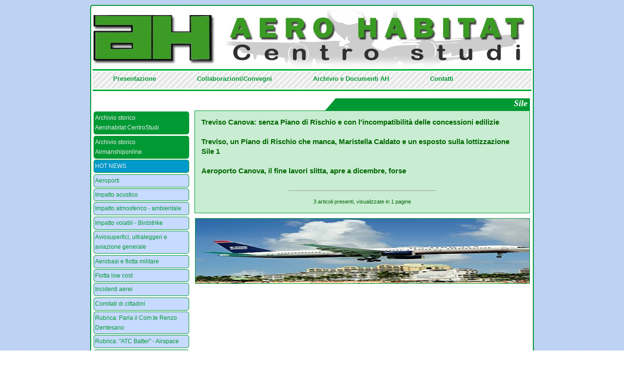

--- FILE ---
content_type: text/html; charset=UTF-8
request_url: https://www.aerohabitat.org/index.php?page=3&tag=Sile
body_size: 69921
content:
<!DOCTYPE html PUBLIC "-//W3C//DTD XHTML 1.0 Transitional//EN" "http://www.w3.org/TR/xhtml1/DTD/xhtml1-transitional.dtd">
<html xmlns="http://www.w3.org/1999/xhtml">
<head>
<meta http-equiv="Content-Type" content="text/html; charset=UTF-8" />
<link rel="shortcut icon" href="favicon.ico" type="image/x-icon" />

<title> A E R O H A B I T A T  Centro Studi</title>
<link href="css/stile.css" rel="stylesheet" type="text/css" media="screen" />
<script type="text/JavaScript" src="js/curvycorners.src.js"></script>
<script src="Scripts/swfobject_modified.js" type="text/javascript"></script>
<script type="text/JavaScript">

  addEvent(window, 'load', initCorners);

  function initCorners() {
    var settings = {
      tl: { radius: 5 },
      tr: { radius: 5 },
      bl: { radius: 5 },
      br: { radius: 5 },
      antiAlias: true
    }

    /*
    Usage:

    curvyCorners(settingsObj, selectorStr);
    curvyCorners(settingsObj, Obj1[, Obj2[, Obj3[, . . . [, ObjN]]]]);

    selectorStr ::= complexSelector [, complexSelector]...
    complexSelector ::= singleSelector[ singleSelector]
    singleSelector ::= idType | classType
    idType ::= #id
    classType ::= [tagName].className
    tagName ::= div|p|form|blockquote|frameset // others may work
    className : .name
    selector examples:
      #mydiv p.rounded
      #mypara
      .rounded
    */
    curvyCorners(settings, "#wrapper, li, #cloud");
	    
  }

</script>

<script language="javascript" type="text/javascript" src="bumpbox/mootools.js"></script>
<script language="javascript" type="text/javascript" src="bumpbox/bumpbox.js"></script>
<script language="javascript" type="text/javascript" src="js/lamp.js"></script>
</head>

<body>

<div id="wrapper">

<div id="testata">
<a href="index.php" style="display: block; width: 100%; height: 100%;"></a></div>

<div id="hor_rul" style="margin-bottom: 2px;">&nbsp;</div>

<div id="menu_hor">
<div style="width:900px; margin: 0 auto; background-color:transparent">
 <ul>
  <li><a href="index.php?page=4">Presentazione</a></li>
  <li><a href="index.php?page=5">Collaborazioni/Convegni</a></li>
  <li><a href="index.php?page=6">Archivio e Documenti AH</a></li>
  <li><a href="index.php?page=7">Contatti</a></li>
 </ul>
</div></div>

<div id="hor_rul" style="margin-bottom: 10px;">&nbsp;</div>

<div id="left">
  <ul><li class='archi'><a  class='arch' href='index.php?page=2&cat=arch'>Archivio storico<br />Aerohabitat CentroStudi</a></li><li class='archi'><a  class='arch' href='/airmanshiponline/' target='_new'>Archivio storico<br />Airmanshiponline</a></li><li class='hn'><blink><a  class='arch' href='index.php?page=2&cat=15'>HOT NEWS</a></blink></li><li><a href='index.php?page=2&cat=12'>Aeroporti</a></li><li><a href='index.php?page=2&cat=3'>Impatto acustico</a></li><li><a href='index.php?page=2&cat=4'>Impatto atmosferico - ambientale</a></li><li><a href='index.php?page=2&cat=5'>Impatto volatili - Birdstrike</a></li><li><a href='index.php?page=2&cat=6'>Aviosuperfici, ultraleggeri e aviazione generale</a></li><li><a href='index.php?page=2&cat=7'>Aerobasi e flotta militare</a></li><li><a href='index.php?page=2&cat=8'>Flotta low cost</a></li><li><a href='index.php?page=2&cat=2'>Incidenti aerei</a></li><li><a href='index.php?page=2&cat=37'>Comitati di cittadini</a></li><li><a href='index.php?page=2&cat=9'>Rubrica: Parla il Com.te Renzo Dentesano</a></li><li><a href='index.php?page=2&cat=11'>Rubrica: &quot;ATC Batter&quot; - Airspace</a></li><li><a href='index.php?page=2&cat=10'>&quot;Cold Case&quot; aeronautici italiani</a></li><li><a href='index.php?page=2&cat=33'>Dossier: Cold Case Cessna 650 di Trigoria</a></li><li><a href='index.php?page=2&cat=36'>Rubrica: Anacna - Flash Forward</a></li><li><a href='index.php?page=2&cat=34'>Briefing Aerohabitat</a></li><li><a href='index.php?page=2&cat=35'>Safety Alert di Aerohabitat</a></li><li><a href='index.php?page=2&cat=1'>Linate 8 ottobre: l&#039;altra inchiesta</a></li><li><a href='index.php?page=2&cat=38'>ENAC - ANSV</a></li><li><a href='index.php?page=2&cat=39'>Aviation topics</a></li><li><a href='index.php?page=2&cat=40'>Safety - Security</a></li><li><a href='index.php?page=2&cat=41'>Piano di Rischio aeronautico</a></li><li><a href="javascript:;" onclick="javascript:mostra('sub_log'); ">Login</a></li></ul>
	<div id="sub_log">
	<ul>
	<li>
    <form action="admin/autentica.php" method="post" name="log_in">
    <input name="loginid" id="loginid" type="text" />
    <input name="password" id="password" type="password" />
     ricordami <input name="ricordami" type="checkbox" id="ricordami" class="ric" /> 
    <input id="ok" name="ok" value="login" type="submit" class="inv"/>
    </form>
    </li>
	</ul>
	</div>
		

</ul>

</div>



<div id="cont">

		    
	<div id="testatina">
	Sile    </div>    
    
    
    <div id="ant_post_gr">
	<p style="font-weight: bold;"><a href="index.php?page=1&cat=12&tag=Sile&id=1052">Treviso Canova: senza Piano di Rischio e con l&#039;incompatibilit&agrave; delle concessioni edilizie
</a></span> <br /><span style="font-size: 8px;"></span></p><!-- area amm --><!-- fine area amm --><p style="font-weight: bold;"><a href="index.php?page=1&cat=12&tag=Sile&id=799">Treviso, un Piano di Rischio che manca, Maristella Caldato e un esposto sulla lottizzazione Sile 1
</a></span> <br /><span style="font-size: 8px;"></span></p><!-- area amm --><!-- fine area amm --><p style="font-weight: bold;"><a href="index.php?page=1&cat=12&tag=Sile&id=281">Aeroporto Canova, il fine lavori slitta, apre a dicembre, forse
</a></span> <br /><span style="font-size: 8px;"></span></p><!-- area amm --><!-- fine area amm --><p> <hr size='1' width='300px' style='text-align: center; margin: 0 auto; margin-bottom: 2px;' /><p style='text-align: center; font-size: 11px'>3 articoli presenti, visualizzate in 1 pagine<br />
</p>

	</div>
    
    <div id="foto">
	<img src="foto/S Martin, Piano di Rischio, Aeroporti.jpg" width="820" height="160" alt="aerohabitat" />    </div>
    <div id="cl">&nbsp;</div>
</div> <!-- cont -->

<div id="cl">&nbsp;</div>

<div id="box">

</div> <!-- box -->

<div id="cl">&nbsp;</div>

<div id="cloud">
		<a style="font-size: 12px" class="nuvola_tag" href="index.php?page=3&tag=" title="'' è presente 35 volte"></a>
<a style="font-size: 12px" class="nuvola_tag" href="index.php?page=3&tag=
Monopolio" title="'
Monopolio' è presente 1 volte">
Monopolio</a>
<a style="font-size: 12px" class="nuvola_tag" href="index.php?page=3&tag= ANSV" title="' ANSV' è presente 1 volte"> ANSV</a>
<a style="font-size: 12px" class="nuvola_tag" href="index.php?page=3&tag= AeCI" title="' AeCI' è presente 1 volte"> AeCI</a>
<a style="font-size: 12px" class="nuvola_tag" href="index.php?page=3&tag= Aeroporto Rimini" title="' Aeroporto Rimini' è presente 1 volte"> Aeroporto Rimini</a>
<a style="font-size: 12px" class="nuvola_tag" href="index.php?page=3&tag= Aeroporto Venezia" title="' Aeroporto Venezia' è presente 1 volte"> Aeroporto Venezia</a>
<a style="font-size: 12px" class="nuvola_tag" href="index.php?page=3&tag= Art. 707 CdN" title="' Art. 707 CdN' è presente 1 volte"> Art. 707 CdN</a>
<a style="font-size: 12px" class="nuvola_tag" href="index.php?page=3&tag= Assaeroporti" title="' Assaeroporti' è presente 1 volte"> Assaeroporti</a>
<a style="font-size: 12px" class="nuvola_tag" href="index.php?page=3&tag= Attentato" title="' Attentato' è presente 1 volte"> Attentato</a>
<a style="font-size: 12px" class="nuvola_tag" href="index.php?page=3&tag= Aviosuperfici" title="' Aviosuperfici' è presente 1 volte"> Aviosuperfici</a>
<a style="font-size: 12px" class="nuvola_tag" href="index.php?page=3&tag= CO2" title="' CO2' è presente 1 volte"> CO2</a>
<a style="font-size: 12px" class="nuvola_tag" href="index.php?page=3&tag= Cabina" title="' Cabina' è presente 1 volte"> Cabina</a>
<a style="font-size: 12px" class="nuvola_tag" href="index.php?page=3&tag= Carbon neutralit&agrave;" title="' Carbon neutralit&agrave;' è presente 1 volte"> Carbon neutralit&agrave;</a>
<a style="font-size: 12px" class="nuvola_tag" href="index.php?page=3&tag= Catullo" title="' Catullo' è presente 1 volte"> Catullo</a>
<a style="font-size: 12px" class="nuvola_tag" href="index.php?page=3&tag= Comuni aeroportuali" title="' Comuni aeroportuali' è presente 1 volte"> Comuni aeroportuali</a>
<a style="font-size: 12px" class="nuvola_tag" href="index.php?page=3&tag= EASA" title="' EASA' è presente 2 volte"> EASA</a>
<a style="font-size: 12px" class="nuvola_tag" href="index.php?page=3&tag= ENAC" title="' ENAC' è presente 2 volte"> ENAC</a>
<a style="font-size: 12px" class="nuvola_tag" href="index.php?page=3&tag= Emergency" title="' Emergency' è presente 1 volte"> Emergency</a>
<a style="font-size: 12px" class="nuvola_tag" href="index.php?page=3&tag= Emergenza" title="' Emergenza' è presente 1 volte"> Emergenza</a>
<a style="font-size: 12px" class="nuvola_tag" href="index.php?page=3&tag= Francia" title="' Francia' è presente 1 volte"> Francia</a>
<a style="font-size: 12px" class="nuvola_tag" href="index.php?page=3&tag= ICAO" title="' ICAO' è presente 1 volte"> ICAO</a>
<a style="font-size: 12px" class="nuvola_tag" href="index.php?page=3&tag= Impatto acustico" title="' Impatto acustico' è presente 1 volte"> Impatto acustico</a>
<a style="font-size: 12px" class="nuvola_tag" href="index.php?page=3&tag= Lavori in pista" title="' Lavori in pista' è presente 1 volte"> Lavori in pista</a>
<a style="font-size: 12px" class="nuvola_tag" href="index.php?page=3&tag= Malborghetto" title="' Malborghetto' è presente 1 volte"> Malborghetto</a>
<a style="font-size: 12px" class="nuvola_tag" href="index.php?page=3&tag= Masterplan" title="' Masterplan' è presente 1 volte"> Masterplan</a>
<a style="font-size: 12px" class="nuvola_tag" href="index.php?page=3&tag= Meteo" title="' Meteo' è presente 1 volte"> Meteo</a>
<a style="font-size: 12px" class="nuvola_tag" href="index.php?page=3&tag= Moncalieri" title="' Moncalieri' è presente 1 volte"> Moncalieri</a>
<a style="font-size: 12px" class="nuvola_tag" href="index.php?page=3&tag= Nocargoparma" title="' Nocargoparma' è presente 1 volte"> Nocargoparma</a>
<a style="font-size: 12px" class="nuvola_tag" href="index.php?page=3&tag= Piccioni" title="' Piccioni' è presente 1 volte"> Piccioni</a>
<a style="font-size: 12px" class="nuvola_tag" href="index.php?page=3&tag= Risk assessment" title="' Risk assessment' è presente 1 volte"> Risk assessment</a>
<a style="font-size: 12px" class="nuvola_tag" href="index.php?page=3&tag= SEA" title="' SEA' è presente 1 volte"> SEA</a>
<a style="font-size: 12px" class="nuvola_tag" href="index.php?page=3&tag= Safety" title="' Safety' è presente 1 volte"> Safety</a>
<a style="font-size: 12px" class="nuvola_tag" href="index.php?page=3&tag= T TEN" title="' T TEN' è presente 1 volte"> T TEN</a>
<a style="font-size: 12px" class="nuvola_tag" href="index.php?page=3&tag= TAR Lazio" title="' TAR Lazio' è presente 1 volte"> TAR Lazio</a>
<a style="font-size: 12px" class="nuvola_tag" href="index.php?page=3&tag= Ultraleggeri" title="' Ultraleggeri' è presente 1 volte"> Ultraleggeri</a>
<a style="font-size: 12px" class="nuvola_tag" href="index.php?page=3&tag= VIA" title="' VIA' è presente 1 volte"> VIA</a>
<a style="font-size: 12px" class="nuvola_tag" href="index.php?page=3&tag=&egrave; stata confermata l&rsquo;operativit&agrave;.

Sar&agrave;" title="'&egrave; stata confermata l&rsquo;operativit&agrave;.

Sar&agrave;' è presente 1 volte">&egrave; stata confermata l&rsquo;operativit&agrave;.

Sar&agrave;</a>
<a style="font-size: 12px" class="nuvola_tag" href="index.php?page=3&tag=&nbsp;Piper PA-28-180 Cherokee" title="'&nbsp;Piper PA-28-180 Cherokee' è presente 1 volte">&nbsp;Piper PA-28-180 Cherokee</a>
<a style="font-size: 12px" class="nuvola_tag" href="index.php?page=3&tag=&quot;118&quot;" title="'&quot;118&quot;' è presente 1 volte">&quot;118&quot;</a>
<a style="font-size: 12px" class="nuvola_tag" href="index.php?page=3&tag=1 Eng out" title="'1 Eng out' è presente 1 volte">1 Eng out</a>
<a style="font-size: 12px" class="nuvola_tag" href="index.php?page=3&tag=100 Compagnie" title="'100 Compagnie' è presente 1 volte">100 Compagnie</a>
<a style="font-size: 12px" class="nuvola_tag" href="index.php?page=3&tag=100 anni" title="'100 anni' è presente 1 volte">100 anni</a>
<a style="font-size: 12px" class="nuvola_tag" href="index.php?page=3&tag=1035 metri" title="'1035 metri' è presente 1 volte">1035 metri</a>
<a style="font-size: 12px" class="nuvola_tag" href="index.php?page=3&tag=2" title="'2' è presente 1 volte">2</a>
<a style="font-size: 12px" class="nuvola_tag" href="index.php?page=3&tag=16" title="'16' è presente 1 volte">16</a>
<a style="font-size: 12px" class="nuvola_tag" href="index.php?page=3&tag=16.300" title="'16.300' è presente 1 volte">16.300</a>
<a style="font-size: 12px" class="nuvola_tag" href="index.php?page=3&tag=22.500" title="'22.500' è presente 1 volte">22.500</a>
<a style="font-size: 12px" class="nuvola_tag" href="index.php?page=3&tag=118" title="'118' è presente 1 volte">118</a>
<a style="font-size: 12px" class="nuvola_tag" href="index.php?page=3&tag=120 metri" title="'120 metri' è presente 1 volte">120 metri</a>
<a style="font-size: 12px" class="nuvola_tag" href="index.php?page=3&tag=13 km" title="'13 km' è presente 5 volte">13 km</a>
<a style="font-size: 12px" class="nuvola_tag" href="index.php?page=3&tag=13km" title="'13km' è presente 1 volte">13km</a>
<a style="font-size: 12px" class="nuvola_tag" href="index.php?page=3&tag=16300 voli" title="'16300 voli' è presente 2 volte">16300 voli</a>
<a style="font-size: 12px" class="nuvola_tag" href="index.php?page=3&tag=1655 mt" title="'1655 mt' è presente 1 volte">1655 mt</a>
<a style="font-size: 12px" class="nuvola_tag" href="index.php?page=3&tag=17 Stormo" title="'17 Stormo' è presente 1 volte">17 Stormo</a>
<a style="font-size: 12px" class="nuvola_tag" href="index.php?page=3&tag=2002/49 CE" title="'2002/49 CE' è presente 1 volte">2002/49 CE</a>
<a style="font-size: 12px" class="nuvola_tag" href="index.php?page=3&tag=2200 metri" title="'2200 metri' è presente 1 volte">2200 metri</a>
<a style="font-size: 12px" class="nuvola_tag" href="index.php?page=3&tag=2200 mt" title="'2200 mt' è presente 1 volte">2200 mt</a>
<a style="font-size: 12px" class="nuvola_tag" href="index.php?page=3&tag=2250 kg" title="'2250 kg' è presente 1 volte">2250 kg</a>
<a style="font-size: 12px" class="nuvola_tag" href="index.php?page=3&tag=240 metri" title="'240 metri' è presente 3 volte">240 metri</a>
<a style="font-size: 12px" class="nuvola_tag" href="index.php?page=3&tag=240 metri
" title="'240 metri
' è presente 1 volte">240 metri
</a>
<a style="font-size: 12px" class="nuvola_tag" href="index.php?page=3&tag=2j" title="'2j' è presente 1 volte">2j</a>
<a style="font-size: 12px" class="nuvola_tag" href="index.php?page=3&tag=300 mila/litri" title="'300 mila/litri' è presente 1 volte">300 mila/litri</a>
<a style="font-size: 12px" class="nuvola_tag" href="index.php?page=3&tag=300 movimenti" title="'300 movimenti' è presente 1 volte">300 movimenti</a>
<a style="font-size: 12px" class="nuvola_tag" href="index.php?page=3&tag=31 Stormo" title="'31 Stormo' è presente 3 volte">31 Stormo</a>
<a style="font-size: 12px" class="nuvola_tag" href="index.php?page=3&tag=321" title="'321' è presente 1 volte">321</a>
<a style="font-size: 12px" class="nuvola_tag" href="index.php?page=3&tag=37 Stormo" title="'37 Stormo' è presente 1 volte">37 Stormo</a>
<a style="font-size: 12px" class="nuvola_tag" href="index.php?page=3&tag=4 Pista" title="'4 Pista' è presente 1 volte">4 Pista</a>
<a style="font-size: 12px" class="nuvola_tag" href="index.php?page=3&tag=40 ANNI DOPO" title="'40 ANNI DOPO' è presente 1 volte">40 ANNI DOPO</a>
<a style="font-size: 12px" class="nuvola_tag" href="index.php?page=3&tag=44 Ettari" title="'44 Ettari' è presente 1 volte">44 Ettari</a>
<a style="font-size: 12px" class="nuvola_tag" href="index.php?page=3&tag=46 Aerobrigata" title="'46 Aerobrigata' è presente 4 volte">46 Aerobrigata</a>
<a style="font-size: 12px" class="nuvola_tag" href="index.php?page=3&tag=46 Stormo" title="'46 Stormo' è presente 1 volte">46 Stormo</a>
<a style="font-size: 12px" class="nuvola_tag" href="index.php?page=3&tag=46&deg; Aerobrigata" title="'46&deg; Aerobrigata' è presente 1 volte">46&deg; Aerobrigata</a>
<a style="font-size: 12px" class="nuvola_tag" href="index.php?page=3&tag=5" title="'5' è presente 9 volte">5</a>
<a style="font-size: 12px" class="nuvola_tag" href="index.php?page=3&tag=5 euro" title="'5 euro' è presente 1 volte">5 euro</a>
<a style="font-size: 12px" class="nuvola_tag" href="index.php?page=3&tag=5 tonnellate" title="'5 tonnellate' è presente 1 volte">5 tonnellate</a>
<a style="font-size: 12px" class="nuvola_tag" href="index.php?page=3&tag=5G" title="'5G' è presente 10 volte">5G</a>
<a style="font-size: 12px" class="nuvola_tag" href="index.php?page=3&tag=60 Lva" title="'60 Lva' è presente 7 volte">60 Lva</a>
<a style="font-size: 12px" class="nuvola_tag" href="index.php?page=3&tag=60 decibel" title="'60 decibel' è presente 1 volte">60 decibel</a>
<a style="font-size: 12px" class="nuvola_tag" href="index.php?page=3&tag=60LVA" title="'60LVA' è presente 1 volte">60LVA</a>
<a style="font-size: 12px" class="nuvola_tag" href="index.php?page=3&tag=65  decibel" title="'65  decibel' è presente 1 volte">65  decibel</a>
<a style="font-size: 12px" class="nuvola_tag" href="index.php?page=3&tag=65 Lca" title="'65 Lca' è presente 1 volte">65 Lca</a>
<a style="font-size: 12px" class="nuvola_tag" href="index.php?page=3&tag=65 Lva" title="'65 Lva' è presente 6 volte">65 Lva</a>
<a style="font-size: 12px" class="nuvola_tag" href="index.php?page=3&tag=65 dbl" title="'65 dbl' è presente 1 volte">65 dbl</a>
<a style="font-size: 12px" class="nuvola_tag" href="index.php?page=3&tag=65Lva" title="'65Lva' è presente 5 volte">65Lva</a>
<a style="font-size: 12px" class="nuvola_tag" href="index.php?page=3&tag=70 Lva" title="'70 Lva' è presente 1 volte">70 Lva</a>
<a style="font-size: 12px" class="nuvola_tag" href="index.php?page=3&tag=707 CdN" title="'707 CdN' è presente 4 volte">707 CdN</a>
<a style="font-size: 12px" class="nuvola_tag" href="index.php?page=3&tag=715" title="'715' è presente 1 volte">715</a>
<a style="font-size: 12px" class="nuvola_tag" href="index.php?page=3&tag=715 CdN" title="'715 CdN' è presente 2 volte">715 CdN</a>
<a style="font-size: 12px" class="nuvola_tag" href="index.php?page=3&tag=72&deg; Stormo" title="'72&deg; Stormo' è presente 1 volte">72&deg; Stormo</a>
<a style="font-size: 12px" class="nuvola_tag" href="index.php?page=3&tag=737 800 MAX" title="'737 800 MAX' è presente 1 volte">737 800 MAX</a>
<a style="font-size: 12px" class="nuvola_tag" href="index.php?page=3&tag=737-800 MAX" title="'737-800 MAX' è presente 1 volte">737-800 MAX</a>
<a style="font-size: 12px" class="nuvola_tag" href="index.php?page=3&tag=75 La" title="'75 La' è presente 1 volte">75 La</a>
<a style="font-size: 12px" class="nuvola_tag" href="index.php?page=3&tag=75 Lva" title="'75 Lva' è presente 5 volte">75 Lva</a>
<a style="font-size: 12px" class="nuvola_tag" href="index.php?page=3&tag=75Lva" title="'75Lva' è presente 1 volte">75Lva</a>
<a style="font-size: 12px" class="nuvola_tag" href="index.php?page=3&tag=8 Ottobre" title="'8 Ottobre' è presente 2 volte">8 Ottobre</a>
<a style="font-size: 12px" class="nuvola_tag" href="index.php?page=3&tag=8 ottobre 2001" title="'8 ottobre 2001' è presente 1 volte">8 ottobre 2001</a>
<a style="font-size: 12px" class="nuvola_tag" href="index.php?page=3&tag=9 Stormo" title="'9 Stormo' è presente 1 volte">9 Stormo</a>
<a style="font-size: 12px" class="nuvola_tag" href="index.php?page=3&tag=900" title="'900' è presente 1 volte">900</a>
<a style="font-size: 12px" class="nuvola_tag" href="index.php?page=3&tag=A - CDM" title="'A - CDM' è presente 2 volte">A - CDM</a>
<a style="font-size: 12px" class="nuvola_tag" href="index.php?page=3&tag=A -CDM" title="'A -CDM' è presente 1 volte">A -CDM</a>
<a style="font-size: 12px" class="nuvola_tag" href="index.php?page=3&tag=A 300" title="'A 300' è presente 1 volte">A 300</a>
<a style="font-size: 12px" class="nuvola_tag" href="index.php?page=3&tag=A 310" title="'A 310' è presente 1 volte">A 310</a>
<a style="font-size: 12px" class="nuvola_tag" href="index.php?page=3&tag=A 319" title="'A 319' è presente 1 volte">A 319</a>
<a style="font-size: 12px" class="nuvola_tag" href="index.php?page=3&tag=A 320" title="'A 320' è presente 9 volte">A 320</a>
<a style="font-size: 12px" class="nuvola_tag" href="index.php?page=3&tag=A 321" title="'A 321' è presente 1 volte">A 321</a>
<a style="font-size: 12px" class="nuvola_tag" href="index.php?page=3&tag=A 340" title="'A 340' è presente 1 volte">A 340</a>
<a style="font-size: 12px" class="nuvola_tag" href="index.php?page=3&tag=A 345" title="'A 345' è presente 1 volte">A 345</a>
<a style="font-size: 12px" class="nuvola_tag" href="index.php?page=3&tag=A 346" title="'A 346' è presente 3 volte">A 346</a>
<a style="font-size: 12px" class="nuvola_tag" href="index.php?page=3&tag=A 350" title="'A 350' è presente 1 volte">A 350</a>
<a style="font-size: 12px" class="nuvola_tag" href="index.php?page=3&tag=A 350 B3" title="'A 350 B3' è presente 1 volte">A 350 B3</a>
<a style="font-size: 12px" class="nuvola_tag" href="index.php?page=3&tag=A 380" title="'A 380' è presente 1 volte">A 380</a>
<a style="font-size: 12px" class="nuvola_tag" href="index.php?page=3&tag=A!vifauna" title="'A!vifauna' è presente 1 volte">A!vifauna</a>
<a style="font-size: 12px" class="nuvola_tag" href="index.php?page=3&tag=A- CDM" title="'A- CDM' è presente 1 volte">A- CDM</a>
<a style="font-size: 12px" class="nuvola_tag" href="index.php?page=3&tag=A-CDM" title="'A-CDM' è presente 1 volte">A-CDM</a>
<a style="font-size: 12px" class="nuvola_tag" href="index.php?page=3&tag=A. Spessotto" title="'A. Spessotto' è presente 1 volte">A. Spessotto</a>
<a style="font-size: 12px" class="nuvola_tag" href="index.php?page=3&tag=A.M.I." title="'A.M.I.' è presente 5 volte">A.M.I.</a>
<a style="font-size: 12px" class="nuvola_tag" href="index.php?page=3&tag=A220-300" title="'A220-300' è presente 1 volte">A220-300</a>
<a style="font-size: 12px" class="nuvola_tag" href="index.php?page=3&tag=A318 C" title="'A318 C' è presente 1 volte">A318 C</a>
<a style="font-size: 12px" class="nuvola_tag" href="index.php?page=3&tag=A319" title="'A319' è presente 1 volte">A319</a>
<a style="font-size: 12px" class="nuvola_tag" href="index.php?page=3&tag=A320" title="'A320' è presente 3 volte">A320</a>
<a style="font-size: 12px" class="nuvola_tag" href="index.php?page=3&tag=A350B3" title="'A350B3' è presente 1 volte">A350B3</a>
<a style="font-size: 12px" class="nuvola_tag" href="index.php?page=3&tag=AA300" title="'AA300' è presente 1 volte">AA300</a>
<a style="font-size: 12px" class="nuvola_tag" href="index.php?page=3&tag=AAIB" title="'AAIB' è presente 2 volte">AAIB</a>
<a style="font-size: 12px" class="nuvola_tag" href="index.php?page=3&tag=AB 205" title="'AB 205' è presente 2 volte">AB 205</a>
<a style="font-size: 12px" class="nuvola_tag" href="index.php?page=3&tag=AB 206" title="'AB 206' è presente 1 volte">AB 206</a>
<a style="font-size: 12px" class="nuvola_tag" href="index.php?page=3&tag=ABD AIRPORT SpA" title="'ABD AIRPORT SpA' è presente 1 volte">ABD AIRPORT SpA</a>
<a style="font-size: 12px" class="nuvola_tag" href="index.php?page=3&tag=ABeM" title="'ABeM' è presente 1 volte">ABeM</a>
<a style="font-size: 12px" class="nuvola_tag" href="index.php?page=3&tag=AC" title="'AC' è presente 1 volte">AC</a>
<a style="font-size: 12px" class="nuvola_tag" href="index.php?page=3&tag=ACA" title="'ACA' è presente 1 volte">ACA</a>
<a style="font-size: 12px" class="nuvola_tag" href="index.php?page=3&tag=ACC" title="'ACC' è presente 1 volte">ACC</a>
<a style="font-size: 12px" class="nuvola_tag" href="index.php?page=3&tag=ACGCOM" title="'ACGCOM' è presente 1 volte">ACGCOM</a>
<a style="font-size: 12px" class="nuvola_tag" href="index.php?page=3&tag=ACI" title="'ACI' è presente 13 volte">ACI</a>
<a style="font-size: 12px" class="nuvola_tag" href="index.php?page=3&tag=ACI Europe" title="'ACI Europe' è presente 7 volte">ACI Europe</a>
<a style="font-size: 12px" class="nuvola_tag" href="index.php?page=3&tag=ACI Europea" title="'ACI Europea' è presente 1 volte">ACI Europea</a>
<a style="font-size: 12px" class="nuvola_tag" href="index.php?page=3&tag=ACI World" title="'ACI World' è presente 1 volte">ACI World</a>
<a style="font-size: 12px" class="nuvola_tag" href="index.php?page=3&tag=ACRP" title="'ACRP' è presente 3 volte">ACRP</a>
<a style="font-size: 12px" class="nuvola_tag" href="index.php?page=3&tag=AD" title="'AD' è presente 7 volte">AD</a>
<a style="font-size: 12px" class="nuvola_tag" href="index.php?page=3&tag=ADA" title="'ADA' è presente 1 volte">ADA</a>
<a style="font-size: 12px" class="nuvola_tag" href="index.php?page=3&tag=ADP" title="'ADP' è presente 1 volte">ADP</a>
<a style="font-size: 12px" class="nuvola_tag" href="index.php?page=3&tag=ADR" title="'ADR' è presente 58 volte">ADR</a>
<a style="font-size: 12px" class="nuvola_tag" href="index.php?page=3&tag=ADS" title="'ADS' è presente 8 volte">ADS</a>
<a style="font-size: 12px" class="nuvola_tag" href="index.php?page=3&tag=ADS-B" title="'ADS-B' è presente 1 volte">ADS-B</a>
<a style="font-size: 12px" class="nuvola_tag" href="index.php?page=3&tag=ADSM" title="'ADSM' è presente 1 volte">ADSM</a>
<a style="font-size: 12px" class="nuvola_tag" href="index.php?page=3&tag=ADUC" title="'ADUC' è presente 2 volte">ADUC</a>
<a style="font-size: 12px" class="nuvola_tag" href="index.php?page=3&tag=AEA" title="'AEA' è presente 2 volte">AEA</a>
<a style="font-size: 12px" class="nuvola_tag" href="index.php?page=3&tag=AEDES" title="'AEDES' è presente 1 volte">AEDES</a>
<a style="font-size: 12px" class="nuvola_tag" href="index.php?page=3&tag=AEDP" title="'AEDP' è presente 1 volte">AEDP</a>
<a style="font-size: 12px" class="nuvola_tag" href="index.php?page=3&tag=AEDP 1" title="'AEDP 1' è presente 1 volte">AEDP 1</a>
<a style="font-size: 12px" class="nuvola_tag" href="index.php?page=3&tag=AEDP 2" title="'AEDP 2' è presente 1 volte">AEDP 2</a>
<a style="font-size: 12px" class="nuvola_tag" href="index.php?page=3&tag=AEDT" title="'AEDT' è presente 79 volte">AEDT</a>
<a style="font-size: 12px" class="nuvola_tag" href="index.php?page=3&tag=AEM" title="'AEM' è presente 2 volte">AEM</a>
<a style="font-size: 12px" class="nuvola_tag" href="index.php?page=3&tag=AERTRE" title="'AERTRE' è presente 21 volte">AERTRE</a>
<a style="font-size: 12px" class="nuvola_tag" href="index.php?page=3&tag=AERTRE Comitati cittadini" title="'AERTRE Comitati cittadini' è presente 1 volte">AERTRE Comitati cittadini</a>
<a style="font-size: 12px" class="nuvola_tag" href="index.php?page=3&tag=AESA" title="'AESA' è presente 1 volte">AESA</a>
<a style="font-size: 12px" class="nuvola_tag" href="index.php?page=3&tag=AETD" title="'AETD' è presente 1 volte">AETD</a>
<a style="font-size: 12px" class="nuvola_tag" href="index.php?page=3&tag=AETRE" title="'AETRE' è presente 1 volte">AETRE</a>
<a style="font-size: 12px" class="nuvola_tag" href="index.php?page=3&tag=AF 447" title="'AF 447' è presente 3 volte">AF 447</a>
<a style="font-size: 12px" class="nuvola_tag" href="index.php?page=3&tag=AGCM" title="'AGCM' è presente 3 volte">AGCM</a>
<a style="font-size: 12px" class="nuvola_tag" href="index.php?page=3&tag=AGCOM" title="'AGCOM' è presente 1 volte">AGCOM</a>
<a style="font-size: 12px" class="nuvola_tag" href="index.php?page=3&tag=AH 64" title="'AH 64' è presente 1 volte">AH 64</a>
<a style="font-size: 12px" class="nuvola_tag" href="index.php?page=3&tag=AI" title="'AI' è presente 2 volte">AI</a>
<a style="font-size: 12px" class="nuvola_tag" href="index.php?page=3&tag=AI Space" title="'AI Space' è presente 1 volte">AI Space</a>
<a style="font-size: 12px" class="nuvola_tag" href="index.php?page=3&tag=AIA" title="'AIA' è presente 4 volte">AIA</a>
<a style="font-size: 12px" class="nuvola_tag" href="index.php?page=3&tag=AICAI" title="'AICAI' è presente 1 volte">AICAI</a>
<a style="font-size: 12px" class="nuvola_tag" href="index.php?page=3&tag=AICALF" title="'AICALF' è presente 3 volte">AICALF</a>
<a style="font-size: 12px" class="nuvola_tag" href="index.php?page=3&tag=AIFA" title="'AIFA' è presente 1 volte">AIFA</a>
<a style="font-size: 12px" class="nuvola_tag" href="index.php?page=3&tag=AIP Italia" title="'AIP Italia' è presente 2 volte">AIP Italia</a>
<a style="font-size: 12px" class="nuvola_tag" href="index.php?page=3&tag=ALPA" title="'ALPA' è presente 3 volte">ALPA</a>
<a style="font-size: 12px" class="nuvola_tag" href="index.php?page=3&tag=ALberghi" title="'ALberghi' è presente 4 volte">ALberghi</a>
<a style="font-size: 12px" class="nuvola_tag" href="index.php?page=3&tag=AMAN" title="'AMAN' è presente 1 volte">AMAN</a>
<a style="font-size: 12px" class="nuvola_tag" href="index.php?page=3&tag=AMC/GM" title="'AMC/GM' è presente 1 volte">AMC/GM</a>
<a style="font-size: 12px" class="nuvola_tag" href="index.php?page=3&tag=AMI" title="'AMI' è presente 70 volte">AMI</a>
<a style="font-size: 12px" class="nuvola_tag" href="index.php?page=3&tag=AMS" title="'AMS' è presente 3 volte">AMS</a>
<a style="font-size: 12px" class="nuvola_tag" href="index.php?page=3&tag=AMSV" title="'AMSV' è presente 1 volte">AMSV</a>
<a style="font-size: 12px" class="nuvola_tag" href="index.php?page=3&tag=AMX" title="'AMX' è presente 2 volte">AMX</a>
<a style="font-size: 12px" class="nuvola_tag" href="index.php?page=3&tag=AMbientem Sottosuolo e suolo" title="'AMbientem Sottosuolo e suolo' è presente 1 volte">AMbientem Sottosuolo e suolo</a>
<a style="font-size: 12px" class="nuvola_tag" href="index.php?page=3&tag=ANA" title="'ANA' è presente 5 volte">ANA</a>
<a style="font-size: 12px" class="nuvola_tag" href="index.php?page=3&tag=ANAC" title="'ANAC' è presente 7 volte">ANAC</a>
<a style="font-size: 12px" class="nuvola_tag" href="index.php?page=3&tag=ANASE" title="'ANASE' è presente 1 volte">ANASE</a>
<a style="font-size: 12px" class="nuvola_tag" href="index.php?page=3&tag=ANAV" title="'ANAV' è presente 1 volte">ANAV</a>
<a style="font-size: 12px" class="nuvola_tag" href="index.php?page=3&tag=ANCAI" title="'ANCAI' è presente 12 volte">ANCAI</a>
<a style="font-size: 12px" class="nuvola_tag" href="index.php?page=3&tag=ANCAT 77" title="'ANCAT 77' è presente 1 volte">ANCAT 77</a>
<a style="font-size: 12px" class="nuvola_tag" href="index.php?page=3&tag=ANCI" title="'ANCI' è presente 3 volte">ANCI</a>
<a style="font-size: 12px" class="nuvola_tag" href="index.php?page=3&tag=ANIMA" title="'ANIMA' è presente 1 volte">ANIMA</a>
<a style="font-size: 12px" class="nuvola_tag" href="index.php?page=3&tag=ANPAC" title="'ANPAC' è presente 10 volte">ANPAC</a>
<a style="font-size: 12px" class="nuvola_tag" href="index.php?page=3&tag=ANPAV" title="'ANPAV' è presente 1 volte">ANPAV</a>
<a style="font-size: 12px" class="nuvola_tag" href="index.php?page=3&tag=ANSC" title="'ANSC' è presente 2 volte">ANSC</a>
<a style="font-size: 12px" class="nuvola_tag" href="index.php?page=3&tag=ANSP" title="'ANSP' è presente 1 volte">ANSP</a>
<a style="font-size: 24px" class="nuvola_tag" href="index.php?page=3&tag=ANSV" title="'ANSV' è presente 1273 volte">ANSV</a>
<a style="font-size: 12px" class="nuvola_tag" href="index.php?page=3&tag=ANSV
" title="'ANSV
' è presente 1 volte">ANSV
</a>
<a style="font-size: 12px" class="nuvola_tag" href="index.php?page=3&tag=ANSV Safety" title="'ANSV Safety' è presente 1 volte">ANSV Safety</a>
<a style="font-size: 12px" class="nuvola_tag" href="index.php?page=3&tag=ANSV; AeCI" title="'ANSV; AeCI' è presente 1 volte">ANSV; AeCI</a>
<a style="font-size: 12px" class="nuvola_tag" href="index.php?page=3&tag=ANSV; Comitati" title="'ANSV; Comitati' è presente 1 volte">ANSV; Comitati</a>
<a style="font-size: 12px" class="nuvola_tag" href="index.php?page=3&tag=ANSV; ENAC" title="'ANSV; ENAC' è presente 2 volte">ANSV; ENAC</a>
<a style="font-size: 12px" class="nuvola_tag" href="index.php?page=3&tag=ANSV; Personale di volo" title="'ANSV; Personale di volo' è presente 1 volte">ANSV; Personale di volo</a>
<a style="font-size: 12px" class="nuvola_tag" href="index.php?page=3&tag=ANSV; Ultraleggeri" title="'ANSV; Ultraleggeri' è presente 1 volte">ANSV; Ultraleggeri</a>
<a style="font-size: 12px" class="nuvola_tag" href="index.php?page=3&tag=ANSVBoeing 767-400" title="'ANSVBoeing 767-400' è presente 1 volte">ANSVBoeing 767-400</a>
<a style="font-size: 12px" class="nuvola_tag" href="index.php?page=3&tag=AOC" title="'AOC' è presente 1 volte">AOC</a>
<a style="font-size: 12px" class="nuvola_tag" href="index.php?page=3&tag=AOPA" title="'AOPA' è presente 2 volte">AOPA</a>
<a style="font-size: 12px" class="nuvola_tag" href="index.php?page=3&tag=APAT" title="'APAT' è presente 1 volte">APAT</a>
<a style="font-size: 12px" class="nuvola_tag" href="index.php?page=3&tag=APE" title="'APE' è presente 1 volte">APE</a>
<a style="font-size: 12px" class="nuvola_tag" href="index.php?page=3&tag=APP" title="'APP' è presente 1 volte">APP</a>
<a style="font-size: 13px" class="nuvola_tag" href="index.php?page=3&tag=APR" title="'APR' è presente 108 volte">APR</a>
<a style="font-size: 12px" class="nuvola_tag" href="index.php?page=3&tag=APR. ENAC" title="'APR. ENAC' è presente 1 volte">APR. ENAC</a>
<a style="font-size: 12px" class="nuvola_tag" href="index.php?page=3&tag=APR; Incidenti" title="'APR; Incidenti' è presente 1 volte">APR; Incidenti</a>
<a style="font-size: 12px" class="nuvola_tag" href="index.php?page=3&tag=APT 01B" title="'APT 01B' è presente 1 volte">APT 01B</a>
<a style="font-size: 12px" class="nuvola_tag" href="index.php?page=3&tag=APT 1 B" title="'APT 1 B' è presente 1 volte">APT 1 B</a>
<a style="font-size: 12px" class="nuvola_tag" href="index.php?page=3&tag=APT 26" title="'APT 26' è presente 2 volte">APT 26</a>
<a style="font-size: 12px" class="nuvola_tag" href="index.php?page=3&tag=APT 26A" title="'APT 26A' è presente 1 volte">APT 26A</a>
<a style="font-size: 12px" class="nuvola_tag" href="index.php?page=3&tag=APU" title="'APU' è presente 1 volte">APU</a>
<a style="font-size: 12px" class="nuvola_tag" href="index.php?page=3&tag=ARC" title="'ARC' è presente 1 volte">ARC</a>
<a style="font-size: 12px" class="nuvola_tag" href="index.php?page=3&tag=ARPA" title="'ARPA' è presente 56 volte">ARPA</a>
<a style="font-size: 12px" class="nuvola_tag" href="index.php?page=3&tag=ARPA Campania" title="'ARPA Campania' è presente 2 volte">ARPA Campania</a>
<a style="font-size: 12px" class="nuvola_tag" href="index.php?page=3&tag=ARPA Lazio" title="'ARPA Lazio' è presente 3 volte">ARPA Lazio</a>
<a style="font-size: 12px" class="nuvola_tag" href="index.php?page=3&tag=ARPA Lombardia" title="'ARPA Lombardia' è presente 14 volte">ARPA Lombardia</a>
<a style="font-size: 12px" class="nuvola_tag" href="index.php?page=3&tag=ARPA Piemonte" title="'ARPA Piemonte' è presente 5 volte">ARPA Piemonte</a>
<a style="font-size: 12px" class="nuvola_tag" href="index.php?page=3&tag=ARPA Veneto" title="'ARPA Veneto' è presente 2 volte">ARPA Veneto</a>
<a style="font-size: 12px" class="nuvola_tag" href="index.php?page=3&tag=ARPAC" title="'ARPAC' è presente 1 volte">ARPAC</a>
<a style="font-size: 12px" class="nuvola_tag" href="index.php?page=3&tag=ARPAL" title="'ARPAL' è presente 1 volte">ARPAL</a>
<a style="font-size: 12px" class="nuvola_tag" href="index.php?page=3&tag=ARPAS" title="'ARPAS' è presente 1 volte">ARPAS</a>
<a style="font-size: 12px" class="nuvola_tag" href="index.php?page=3&tag=ARPAT" title="'ARPAT' è presente 4 volte">ARPAT</a>
<a style="font-size: 12px" class="nuvola_tag" href="index.php?page=3&tag=ARPAV" title="'ARPAV' è presente 4 volte">ARPAV</a>
<a style="font-size: 12px" class="nuvola_tag" href="index.php?page=3&tag=AS 350" title="'AS 350' è presente 1 volte">AS 350</a>
<a style="font-size: 12px" class="nuvola_tag" href="index.php?page=3&tag=AS 350 B3" title="'AS 350 B3' è presente 1 volte">AS 350 B3</a>
<a style="font-size: 12px" class="nuvola_tag" href="index.php?page=3&tag=AS315 Lama" title="'AS315 Lama' è presente 1 volte">AS315 Lama</a>
<a style="font-size: 12px" class="nuvola_tag" href="index.php?page=3&tag=AS350" title="'AS350' è presente 3 volte">AS350</a>
<a style="font-size: 12px" class="nuvola_tag" href="index.php?page=3&tag=ASC 2023" title="'ASC 2023' è presente 1 volte">ASC 2023</a>
<a style="font-size: 12px" class="nuvola_tag" href="index.php?page=3&tag=ASI" title="'ASI' è presente 1 volte">ASI</a>
<a style="font-size: 12px" class="nuvola_tag" href="index.php?page=3&tag=ASL" title="'ASL' è presente 3 volte">ASL</a>
<a style="font-size: 12px" class="nuvola_tag" href="index.php?page=3&tag=ASN" title="'ASN' è presente 1 volte">ASN</a>
<a style="font-size: 12px" class="nuvola_tag" href="index.php?page=3&tag=ASNV" title="'ASNV' è presente 14 volte">ASNV</a>
<a style="font-size: 12px" class="nuvola_tag" href="index.php?page=3&tag=AST" title="'AST' è presente 1 volte">AST</a>
<a style="font-size: 12px" class="nuvola_tag" href="index.php?page=3&tag=ATA" title="'ATA' è presente 1 volte">ATA</a>
<a style="font-size: 12px" class="nuvola_tag" href="index.php?page=3&tag=ATC" title="'ATC' è presente 23 volte">ATC</a>
<a style="font-size: 12px" class="nuvola_tag" href="index.php?page=3&tag=ATC Batter" title="'ATC Batter' è presente 17 volte">ATC Batter</a>
<a style="font-size: 12px" class="nuvola_tag" href="index.php?page=3&tag=ATC Control" title="'ATC Control' è presente 1 volte">ATC Control</a>
<a style="font-size: 12px" class="nuvola_tag" href="index.php?page=3&tag=ATC Milano" title="'ATC Milano' è presente 1 volte">ATC Milano</a>
<a style="font-size: 12px" class="nuvola_tag" href="index.php?page=3&tag=ATCO" title="'ATCO' è presente 1 volte">ATCO</a>
<a style="font-size: 12px" class="nuvola_tag" href="index.php?page=3&tag=ATI" title="'ATI' è presente 1 volte">ATI</a>
<a style="font-size: 12px" class="nuvola_tag" href="index.php?page=3&tag=ATI TECH" title="'ATI TECH' è presente 1 volte">ATI TECH</a>
<a style="font-size: 12px" class="nuvola_tag" href="index.php?page=3&tag=ATIS" title="'ATIS' è presente 1 volte">ATIS</a>
<a style="font-size: 12px" class="nuvola_tag" href="index.php?page=3&tag=ATM" title="'ATM' è presente 2 volte">ATM</a>
<a style="font-size: 12px" class="nuvola_tag" href="index.php?page=3&tag=ATM 07" title="'ATM 07' è presente 1 volte">ATM 07</a>
<a style="font-size: 12px" class="nuvola_tag" href="index.php?page=3&tag=ATR 42" title="'ATR 42' è presente 2 volte">ATR 42</a>
<a style="font-size: 12px" class="nuvola_tag" href="index.php?page=3&tag=ATR 42-500" title="'ATR 42-500' è presente 2 volte">ATR 42-500</a>
<a style="font-size: 12px" class="nuvola_tag" href="index.php?page=3&tag=ATR 72" title="'ATR 72' è presente 18 volte">ATR 72</a>
<a style="font-size: 12px" class="nuvola_tag" href="index.php?page=3&tag=ATR42" title="'ATR42' è presente 1 volte">ATR42</a>
<a style="font-size: 12px" class="nuvola_tag" href="index.php?page=3&tag=ATR72" title="'ATR72' è presente 2 volte">ATR72</a>
<a style="font-size: 12px" class="nuvola_tag" href="index.php?page=3&tag=ATS" title="'ATS' è presente 2 volte">ATS</a>
<a style="font-size: 12px" class="nuvola_tag" href="index.php?page=3&tag=ATSB" title="'ATSB' è presente 19 volte">ATSB</a>
<a style="font-size: 12px" class="nuvola_tag" href="index.php?page=3&tag=ATZ" title="'ATZ' è presente 2 volte">ATZ</a>
<a style="font-size: 12px" class="nuvola_tag" href="index.php?page=3&tag=AU" title="'AU' è presente 1 volte">AU</a>
<a style="font-size: 12px" class="nuvola_tag" href="index.php?page=3&tag=AUSL" title="'AUSL' è presente 1 volte">AUSL</a>
<a style="font-size: 12px" class="nuvola_tag" href="index.php?page=3&tag=AUSL Bologna" title="'AUSL Bologna' è presente 1 volte">AUSL Bologna</a>
<a style="font-size: 12px" class="nuvola_tag" href="index.php?page=3&tag=AV-88 Harrier" title="'AV-88 Harrier' è presente 1 volte">AV-88 Harrier</a>
<a style="font-size: 12px" class="nuvola_tag" href="index.php?page=3&tag=AVCP" title="'AVCP' è presente 1 volte">AVCP</a>
<a style="font-size: 12px" class="nuvola_tag" href="index.php?page=3&tag=AVES" title="'AVES' è presente 2 volte">AVES</a>
<a style="font-size: 12px" class="nuvola_tag" href="index.php?page=3&tag=AVES Vega" title="'AVES Vega' è presente 1 volte">AVES Vega</a>
<a style="font-size: 12px" class="nuvola_tag" href="index.php?page=3&tag=AVRO" title="'AVRO' è presente 1 volte">AVRO</a>
<a style="font-size: 12px" class="nuvola_tag" href="index.php?page=3&tag=AVRO J85" title="'AVRO J85' è presente 1 volte">AVRO J85</a>
<a style="font-size: 12px" class="nuvola_tag" href="index.php?page=3&tag=AVifauna" title="'AVifauna' è presente 7 volte">AVifauna</a>
<a style="font-size: 12px" class="nuvola_tag" href="index.php?page=3&tag=AW 109" title="'AW 109' è presente 1 volte">AW 109</a>
<a style="font-size: 12px" class="nuvola_tag" href="index.php?page=3&tag=AW 139" title="'AW 139' è presente 2 volte">AW 139</a>
<a style="font-size: 12px" class="nuvola_tag" href="index.php?page=3&tag=AW 609" title="'AW 609' è presente 2 volte">AW 609</a>
<a style="font-size: 12px" class="nuvola_tag" href="index.php?page=3&tag=AW119" title="'AW119' è presente 1 volte">AW119</a>
<a style="font-size: 12px" class="nuvola_tag" href="index.php?page=3&tag=AW129" title="'AW129' è presente 1 volte">AW129</a>
<a style="font-size: 12px" class="nuvola_tag" href="index.php?page=3&tag=AWHERO" title="'AWHERO' è presente 1 volte">AWHERO</a>
<a style="font-size: 12px" class="nuvola_tag" href="index.php?page=3&tag=AZ 568" title="'AZ 568' è presente 1 volte">AZ 568</a>
<a style="font-size: 12px" class="nuvola_tag" href="index.php?page=3&tag=Aasaeroporti" title="'Aasaeroporti' è presente 1 volte">Aasaeroporti</a>
<a style="font-size: 12px" class="nuvola_tag" href="index.php?page=3&tag=Ab 212" title="'Ab 212' è presente 1 volte">Ab 212</a>
<a style="font-size: 12px" class="nuvola_tag" href="index.php?page=3&tag=Abilitazione" title="'Abilitazione' è presente 1 volte">Abilitazione</a>
<a style="font-size: 12px" class="nuvola_tag" href="index.php?page=3&tag=Abort take off" title="'Abort take off' è presente 2 volte">Abort take off</a>
<a style="font-size: 12px" class="nuvola_tag" href="index.php?page=3&tag=Abruzzo" title="'Abruzzo' è presente 1 volte">Abruzzo</a>
<a style="font-size: 12px" class="nuvola_tag" href="index.php?page=3&tag=Abu Dhabi" title="'Abu Dhabi' è presente 2 volte">Abu Dhabi</a>
<a style="font-size: 12px" class="nuvola_tag" href="index.php?page=3&tag=Abuso d&#039;ufficio" title="'Abuso d&#039;ufficio' è presente 1 volte">Abuso d&#039;ufficio</a>
<a style="font-size: 12px" class="nuvola_tag" href="index.php?page=3&tag=AcDI" title="'AcDI' è presente 8 volte">AcDI</a>
<a style="font-size: 12px" class="nuvola_tag" href="index.php?page=3&tag=Accoglienza" title="'Accoglienza' è presente 1 volte">Accoglienza</a>
<a style="font-size: 12px" class="nuvola_tag" href="index.php?page=3&tag=Accordi Programma" title="'Accordi Programma' è presente 1 volte">Accordi Programma</a>
<a style="font-size: 12px" class="nuvola_tag" href="index.php?page=3&tag=Accordo di Programma" title="'Accordo di Programma' è presente 4 volte">Accordo di Programma</a>
<a style="font-size: 12px" class="nuvola_tag" href="index.php?page=3&tag=AcdI
" title="'AcdI
' è presente 1 volte">AcdI
</a>
<a style="font-size: 12px" class="nuvola_tag" href="index.php?page=3&tag=Acidi" title="'Acidi' è presente 1 volte">Acidi</a>
<a style="font-size: 12px" class="nuvola_tag" href="index.php?page=3&tag=Acquacoltura" title="'Acquacoltura' è presente 2 volte">Acquacoltura</a>
<a style="font-size: 12px" class="nuvola_tag" href="index.php?page=3&tag=Acque reflue" title="'Acque reflue' è presente 1 volte">Acque reflue</a>
<a style="font-size: 12px" class="nuvola_tag" href="index.php?page=3&tag=Acrobazia" title="'Acrobazia' è presente 5 volte">Acrobazia</a>
<a style="font-size: 12px" class="nuvola_tag" href="index.php?page=3&tag=Action Plan" title="'Action Plan' è presente 2 volte">Action Plan</a>
<a style="font-size: 12px" class="nuvola_tag" href="index.php?page=3&tag=Acustico" title="'Acustico' è presente 2 volte">Acustico</a>
<a style="font-size: 12px" class="nuvola_tag" href="index.php?page=3&tag=AdCI" title="'AdCI' è presente 1 volte">AdCI</a>
<a style="font-size: 12px" class="nuvola_tag" href="index.php?page=3&tag=Adana" title="'Adana' è presente 1 volte">Adana</a>
<a style="font-size: 12px" class="nuvola_tag" href="index.php?page=3&tag=Addizionale Comunale" title="'Addizionale Comunale' è presente 33 volte">Addizionale Comunale</a>
<a style="font-size: 12px" class="nuvola_tag" href="index.php?page=3&tag=Addizionale Comunali" title="'Addizionale Comunali' è presente 1 volte">Addizionale Comunali</a>
<a style="font-size: 12px" class="nuvola_tag" href="index.php?page=3&tag=Adiconsum" title="'Adiconsum' è presente 1 volte">Adiconsum</a>
<a style="font-size: 12px" class="nuvola_tag" href="index.php?page=3&tag=Adusbef" title="'Adusbef' è presente 1 volte">Adusbef</a>
<a style="font-size: 15px" class="nuvola_tag" href="index.php?page=3&tag=AeCI" title="'AeCI' è presente 346 volte">AeCI</a>
<a style="font-size: 12px" class="nuvola_tag" href="index.php?page=3&tag=Aeeroporto Fiumicino" title="'Aeeroporto Fiumicino' è presente 1 volte">Aeeroporto Fiumicino</a>
<a style="font-size: 12px" class="nuvola_tag" href="index.php?page=3&tag=Aeobasi" title="'Aeobasi' è presente 1 volte">Aeobasi</a>
<a style="font-size: 12px" class="nuvola_tag" href="index.php?page=3&tag=Aer Adria" title="'Aer Adria' è presente 1 volte">Aer Adria</a>
<a style="font-size: 12px" class="nuvola_tag" href="index.php?page=3&tag=Aeradria" title="'Aeradria' è presente 4 volte">Aeradria</a>
<a style="font-size: 12px" class="nuvola_tag" href="index.php?page=3&tag=Aerei Pilotaggio Remoto" title="'Aerei Pilotaggio Remoto' è presente 1 volte">Aerei Pilotaggio Remoto</a>
<a style="font-size: 12px" class="nuvola_tag" href="index.php?page=3&tag=Aerei a pilotaggio remoto" title="'Aerei a pilotaggio remoto' è presente 1 volte">Aerei a pilotaggio remoto</a>
<a style="font-size: 12px" class="nuvola_tag" href="index.php?page=3&tag=Aerei acrobatici" title="'Aerei acrobatici' è presente 1 volte">Aerei acrobatici</a>
<a style="font-size: 12px" class="nuvola_tag" href="index.php?page=3&tag=Aerei arzilli" title="'Aerei arzilli' è presente 2 volte">Aerei arzilli</a>
<a style="font-size: 12px" class="nuvola_tag" href="index.php?page=3&tag=Aerei obsoleti" title="'Aerei obsoleti' è presente 1 volte">Aerei obsoleti</a>
<a style="font-size: 12px" class="nuvola_tag" href="index.php?page=3&tag=Aerei storici" title="'Aerei storici' è presente 1 volte">Aerei storici</a>
<a style="font-size: 12px" class="nuvola_tag" href="index.php?page=3&tag=Aereo critico" title="'Aereo critico' è presente 4 volte">Aereo critico</a>
<a style="font-size: 12px" class="nuvola_tag" href="index.php?page=3&tag=Aereo riferimento" title="'Aereo riferimento' è presente 1 volte">Aereo riferimento</a>
<a style="font-size: 12px" class="nuvola_tag" href="index.php?page=3&tag=Aereo scomparso" title="'Aereo scomparso' è presente 1 volte">Aereo scomparso</a>
<a style="font-size: 12px" class="nuvola_tag" href="index.php?page=3&tag=Aereoporti" title="'Aereoporti' è presente 1 volte">Aereoporti</a>
<a style="font-size: 12px" class="nuvola_tag" href="index.php?page=3&tag=Aeriporti" title="'Aeriporti' è presente 1 volte">Aeriporti</a>
<a style="font-size: 12px" class="nuvola_tag" href="index.php?page=3&tag=Aermacchi" title="'Aermacchi' è presente 5 volte">Aermacchi</a>
<a style="font-size: 12px" class="nuvola_tag" href="index.php?page=3&tag=Aermacchi 339" title="'Aermacchi 339' è presente 2 volte">Aermacchi 339</a>
<a style="font-size: 12px" class="nuvola_tag" href="index.php?page=3&tag=Aermacchi 346" title="'Aermacchi 346' è presente 2 volte">Aermacchi 346</a>
<a style="font-size: 12px" class="nuvola_tag" href="index.php?page=3&tag=Aermachi 339" title="'Aermachi 339' è presente 1 volte">Aermachi 339</a>
<a style="font-size: 12px" class="nuvola_tag" href="index.php?page=3&tag=Aero Club Calcinate" title="'Aero Club Calcinate' è presente 1 volte">Aero Club Calcinate</a>
<a style="font-size: 12px" class="nuvola_tag" href="index.php?page=3&tag=Aero Club Friulano" title="'Aero Club Friulano' è presente 2 volte">Aero Club Friulano</a>
<a style="font-size: 12px" class="nuvola_tag" href="index.php?page=3&tag=Aero Club Italia" title="'Aero Club Italia' è presente 9 volte">Aero Club Italia</a>
<a style="font-size: 12px" class="nuvola_tag" href="index.php?page=3&tag=Aero Club Terme Comano" title="'Aero Club Terme Comano' è presente 1 volte">Aero Club Terme Comano</a>
<a style="font-size: 12px" class="nuvola_tag" href="index.php?page=3&tag=Aero Commander 520" title="'Aero Commander 520' è presente 1 volte">Aero Commander 520</a>
<a style="font-size: 12px" class="nuvola_tag" href="index.php?page=3&tag=Aero un Italia" title="'Aero un Italia' è presente 1 volte">Aero un Italia</a>
<a style="font-size: 12px" class="nuvola_tag" href="index.php?page=3&tag=AeroGaviota" title="'AeroGaviota' è presente 1 volte">AeroGaviota</a>
<a style="font-size: 12px" class="nuvola_tag" href="index.php?page=3&tag=AeroItalia" title="'AeroItalia' è presente 2 volte">AeroItalia</a>
<a style="font-size: 12px" class="nuvola_tag" href="index.php?page=3&tag=Aerobase" title="'Aerobase' è presente 6 volte">Aerobase</a>
<a style="font-size: 12px" class="nuvola_tag" href="index.php?page=3&tag=Aerobase Comani" title="'Aerobase Comani' è presente 1 volte">Aerobase Comani</a>
<a style="font-size: 12px" class="nuvola_tag" href="index.php?page=3&tag=Aerobase Latina" title="'Aerobase Latina' è presente 1 volte">Aerobase Latina</a>
<a style="font-size: 13px" class="nuvola_tag" href="index.php?page=3&tag=Aerobasi" title="'Aerobasi' è presente 132 volte">Aerobasi</a>
<a style="font-size: 12px" class="nuvola_tag" href="index.php?page=3&tag=Aerobasi; Mozioni" title="'Aerobasi; Mozioni' è presente 1 volte">Aerobasi; Mozioni</a>
<a style="font-size: 12px" class="nuvola_tag" href="index.php?page=3&tag=Aerocampi" title="'Aerocampi' è presente 1 volte">Aerocampi</a>
<a style="font-size: 12px" class="nuvola_tag" href="index.php?page=3&tag=Aeroclub" title="'Aeroclub' è presente 1 volte">Aeroclub</a>
<a style="font-size: 12px" class="nuvola_tag" href="index.php?page=3&tag=Aeroclub Far East" title="'Aeroclub Far East' è presente 1 volte">Aeroclub Far East</a>
<a style="font-size: 12px" class="nuvola_tag" href="index.php?page=3&tag=Aeroclub Friulano" title="'Aeroclub Friulano' è presente 2 volte">Aeroclub Friulano</a>
<a style="font-size: 12px" class="nuvola_tag" href="index.php?page=3&tag=Aeroclub Italia" title="'Aeroclub Italia' è presente 6 volte">Aeroclub Italia</a>
<a style="font-size: 12px" class="nuvola_tag" href="index.php?page=3&tag=Aeroclub d&#039;Italia" title="'Aeroclub d&#039;Italia' è presente 1 volte">Aeroclub d&#039;Italia</a>
<a style="font-size: 12px" class="nuvola_tag" href="index.php?page=3&tag=Aeroclub. AeCI" title="'Aeroclub. AeCI' è presente 1 volte">Aeroclub. AeCI</a>
<a style="font-size: 12px" class="nuvola_tag" href="index.php?page=3&tag=Aerodorica" title="'Aerodorica' è presente 2 volte">Aerodorica</a>
<a style="font-size: 12px" class="nuvola_tag" href="index.php?page=3&tag=Aerodrome" title="'Aerodrome' è presente 1 volte">Aerodrome</a>
<a style="font-size: 12px" class="nuvola_tag" href="index.php?page=3&tag=Aerodromi" title="'Aerodromi' è presente 1 volte">Aerodromi</a>
<a style="font-size: 12px" class="nuvola_tag" href="index.php?page=3&tag=Aeroflot" title="'Aeroflot' è presente 2 volte">Aeroflot</a>
<a style="font-size: 12px" class="nuvola_tag" href="index.php?page=3&tag=Aerohabitat" title="'Aerohabitat' è presente 2 volte">Aerohabitat</a>
<a style="font-size: 12px" class="nuvola_tag" href="index.php?page=3&tag=Aerokinee" title="'Aerokinee' è presente 1 volte">Aerokinee</a>
<a style="font-size: 12px" class="nuvola_tag" href="index.php?page=3&tag=Aeroline" title="'Aeroline' è presente 6 volte">Aeroline</a>
<a style="font-size: 12px" class="nuvola_tag" href="index.php?page=3&tag=Aerolinea" title="'Aerolinea' è presente 2 volte">Aerolinea</a>
<a style="font-size: 13px" class="nuvola_tag" href="index.php?page=3&tag=Aerolinee" title="'Aerolinee' è presente 132 volte">Aerolinee</a>
<a style="font-size: 12px" class="nuvola_tag" href="index.php?page=3&tag=Aeromexico" title="'Aeromexico' è presente 1 volte">Aeromexico</a>
<a style="font-size: 12px" class="nuvola_tag" href="index.php?page=3&tag=Aeromezzi Pilotaggio Remoto" title="'Aeromezzi Pilotaggio Remoto' è presente 1 volte">Aeromezzi Pilotaggio Remoto</a>
<a style="font-size: 12px" class="nuvola_tag" href="index.php?page=3&tag=Aeromobili" title="'Aeromobili' è presente 4 volte">Aeromobili</a>
<a style="font-size: 12px" class="nuvola_tag" href="index.php?page=3&tag=Aeromodelli" title="'Aeromodelli' è presente 3 volte">Aeromodelli</a>
<a style="font-size: 12px" class="nuvola_tag" href="index.php?page=3&tag=Aeromoili Pilotaggio Remoto" title="'Aeromoili Pilotaggio Remoto' è presente 1 volte">Aeromoili Pilotaggio Remoto</a>
<a style="font-size: 12px" class="nuvola_tag" href="index.php?page=3&tag=Aeronautica  Militare Italiana" title="'Aeronautica  Militare Italiana' è presente 1 volte">Aeronautica  Militare Italiana</a>
<a style="font-size: 12px" class="nuvola_tag" href="index.php?page=3&tag=Aeronautica Italiana" title="'Aeronautica Italiana' è presente 1 volte">Aeronautica Italiana</a>
<a style="font-size: 12px" class="nuvola_tag" href="index.php?page=3&tag=Aeronautica Militare Italiana" title="'Aeronautica Militare Italiana' è presente 36 volte">Aeronautica Militare Italiana</a>
<a style="font-size: 12px" class="nuvola_tag" href="index.php?page=3&tag=Aeronautica militare" title="'Aeronautica militare' è presente 2 volte">Aeronautica militare</a>
<a style="font-size: 12px" class="nuvola_tag" href="index.php?page=3&tag=Aeronavigabilit&agrave;" title="'Aeronavigabilit&agrave;' è presente 1 volte">Aeronavigabilit&agrave;</a>
<a style="font-size: 12px" class="nuvola_tag" href="index.php?page=3&tag=Aeronavigabilita&#039;" title="'Aeronavigabilita&#039;' è presente 1 volte">Aeronavigabilita&#039;</a>
<a style="font-size: 12px" class="nuvola_tag" href="index.php?page=3&tag=Aerooorti" title="'Aerooorti' è presente 1 volte">Aerooorti</a>
<a style="font-size: 12px" class="nuvola_tag" href="index.php?page=3&tag=Aeroporo Bergamo" title="'Aeroporo Bergamo' è presente 1 volte">Aeroporo Bergamo</a>
<a style="font-size: 12px" class="nuvola_tag" href="index.php?page=3&tag=Aeroporo Capodichino" title="'Aeroporo Capodichino' è presente 1 volte">Aeroporo Capodichino</a>
<a style="font-size: 22px" class="nuvola_tag" href="index.php?page=3&tag=Aeroporti" title="'Aeroporti' è presente 1108 volte">Aeroporti</a>
<a style="font-size: 12px" class="nuvola_tag" href="index.php?page=3&tag=Aeroporti 4D" title="'Aeroporti 4D' è presente 1 volte">Aeroporti 4D</a>
<a style="font-size: 12px" class="nuvola_tag" href="index.php?page=3&tag=Aeroporti Bari" title="'Aeroporti Bari' è presente 1 volte">Aeroporti Bari</a>
<a style="font-size: 12px" class="nuvola_tag" href="index.php?page=3&tag=Aeroporti Calabria" title="'Aeroporti Calabria' è presente 2 volte">Aeroporti Calabria</a>
<a style="font-size: 12px" class="nuvola_tag" href="index.php?page=3&tag=Aeroporti Campani" title="'Aeroporti Campani' è presente 3 volte">Aeroporti Campani</a>
<a style="font-size: 12px" class="nuvola_tag" href="index.php?page=3&tag=Aeroporti Emiliano-romagnoli" title="'Aeroporti Emiliano-romagnoli' è presente 1 volte">Aeroporti Emiliano-romagnoli</a>
<a style="font-size: 12px" class="nuvola_tag" href="index.php?page=3&tag=Aeroporti Militari" title="'Aeroporti Militari' è presente 1 volte">Aeroporti Militari</a>
<a style="font-size: 12px" class="nuvola_tag" href="index.php?page=3&tag=Aeroporti Nord Est" title="'Aeroporti Nord Est' è presente 1 volte">Aeroporti Nord Est</a>
<a style="font-size: 12px" class="nuvola_tag" href="index.php?page=3&tag=Aeroporti Regionali" title="'Aeroporti Regionali' è presente 3 volte">Aeroporti Regionali</a>
<a style="font-size: 12px" class="nuvola_tag" href="index.php?page=3&tag=Aeroporti Romani" title="'Aeroporti Romani' è presente 1 volte">Aeroporti Romani</a>
<a style="font-size: 12px" class="nuvola_tag" href="index.php?page=3&tag=Aeroporti Sardi" title="'Aeroporti Sardi' è presente 1 volte">Aeroporti Sardi</a>
<a style="font-size: 12px" class="nuvola_tag" href="index.php?page=3&tag=Aeroporti Sicilia" title="'Aeroporti Sicilia' è presente 1 volte">Aeroporti Sicilia</a>
<a style="font-size: 12px" class="nuvola_tag" href="index.php?page=3&tag=Aeroporti Toscani" title="'Aeroporti Toscani' è presente 9 volte">Aeroporti Toscani</a>
<a style="font-size: 12px" class="nuvola_tag" href="index.php?page=3&tag=Aeroporti Toscano" title="'Aeroporti Toscano' è presente 1 volte">Aeroporti Toscano</a>
<a style="font-size: 12px" class="nuvola_tag" href="index.php?page=3&tag=Aeroporti Veneti" title="'Aeroporti Veneti' è presente 1 volte">Aeroporti Veneti</a>
<a style="font-size: 12px" class="nuvola_tag" href="index.php?page=3&tag=Aeroporti del Garda" title="'Aeroporti del Garda' è presente 6 volte">Aeroporti del Garda</a>
<a style="font-size: 12px" class="nuvola_tag" href="index.php?page=3&tag=Aeroporti di Puglia" title="'Aeroporti di Puglia' è presente 12 volte">Aeroporti di Puglia</a>
<a style="font-size: 12px" class="nuvola_tag" href="index.php?page=3&tag=Aeroporti di Roma" title="'Aeroporti di Roma' è presente 3 volte">Aeroporti di Roma</a>
<a style="font-size: 12px" class="nuvola_tag" href="index.php?page=3&tag=Aeroporti interesse nazionale" title="'Aeroporti interesse nazionale' è presente 1 volte">Aeroporti interesse nazionale</a>
<a style="font-size: 12px" class="nuvola_tag" href="index.php?page=3&tag=Aeroporti lombardi" title="'Aeroporti lombardi' è presente 1 volte">Aeroporti lombardi</a>
<a style="font-size: 12px" class="nuvola_tag" href="index.php?page=3&tag=Aeroporti minori" title="'Aeroporti minori' è presente 9 volte">Aeroporti minori</a>
<a style="font-size: 12px" class="nuvola_tag" href="index.php?page=3&tag=Aeroporti pericolosi" title="'Aeroporti pericolosi' è presente 1 volte">Aeroporti pericolosi</a>
<a style="font-size: 12px" class="nuvola_tag" href="index.php?page=3&tag=Aeroporti siciliani" title="'Aeroporti siciliani' è presente 2 volte">Aeroporti siciliani</a>
<a style="font-size: 12px" class="nuvola_tag" href="index.php?page=3&tag=Aeroporti strategici" title="'Aeroporti strategici' è presente 6 volte">Aeroporti strategici</a>
<a style="font-size: 12px" class="nuvola_tag" href="index.php?page=3&tag=Aeroporti2030" title="'Aeroporti2030' è presente 6 volte">Aeroporti2030</a>
<a style="font-size: 12px" class="nuvola_tag" href="index.php?page=3&tag=Aeroporto" title="'Aeroporto' è presente 3 volte">Aeroporto</a>
<a style="font-size: 12px" class="nuvola_tag" href="index.php?page=3&tag=Aeroporto  Firenze" title="'Aeroporto  Firenze' è presente 1 volte">Aeroporto  Firenze</a>
<a style="font-size: 12px" class="nuvola_tag" href="index.php?page=3&tag=Aeroporto A. Canova" title="'Aeroporto A. Canova' è presente 1 volte">Aeroporto A. Canova</a>
<a style="font-size: 12px" class="nuvola_tag" href="index.php?page=3&tag=Aeroporto Albenga" title="'Aeroporto Albenga' è presente 1 volte">Aeroporto Albenga</a>
<a style="font-size: 12px" class="nuvola_tag" href="index.php?page=3&tag=Aeroporto Alessandria" title="'Aeroporto Alessandria' è presente 1 volte">Aeroporto Alessandria</a>
<a style="font-size: 12px" class="nuvola_tag" href="index.php?page=3&tag=Aeroporto Alghero" title="'Aeroporto Alghero' è presente 3 volte">Aeroporto Alghero</a>
<a style="font-size: 12px" class="nuvola_tag" href="index.php?page=3&tag=Aeroporto Ancona" title="'Aeroporto Ancona' è presente 4 volte">Aeroporto Ancona</a>
<a style="font-size: 12px" class="nuvola_tag" href="index.php?page=3&tag=Aeroporto Aosta" title="'Aeroporto Aosta' è presente 1 volte">Aeroporto Aosta</a>
<a style="font-size: 12px" class="nuvola_tag" href="index.php?page=3&tag=Aeroporto Avana" title="'Aeroporto Avana' è presente 1 volte">Aeroporto Avana</a>
<a style="font-size: 12px" class="nuvola_tag" href="index.php?page=3&tag=Aeroporto Bergamo" title="'Aeroporto Bergamo' è presente 28 volte">Aeroporto Bergamo</a>
<a style="font-size: 12px" class="nuvola_tag" href="index.php?page=3&tag=Aeroporto Bologna" title="'Aeroporto Bologna' è presente 33 volte">Aeroporto Bologna</a>
<a style="font-size: 12px" class="nuvola_tag" href="index.php?page=3&tag=Aeroporto Bolzano" title="'Aeroporto Bolzano' è presente 3 volte">Aeroporto Bolzano</a>
<a style="font-size: 12px" class="nuvola_tag" href="index.php?page=3&tag=Aeroporto Boufarik" title="'Aeroporto Boufarik' è presente 1 volte">Aeroporto Boufarik</a>
<a style="font-size: 12px" class="nuvola_tag" href="index.php?page=3&tag=Aeroporto Brescia" title="'Aeroporto Brescia' è presente 2 volte">Aeroporto Brescia</a>
<a style="font-size: 12px" class="nuvola_tag" href="index.php?page=3&tag=Aeroporto Bresso" title="'Aeroporto Bresso' è presente 1 volte">Aeroporto Bresso</a>
<a style="font-size: 12px" class="nuvola_tag" href="index.php?page=3&tag=Aeroporto Brindisi" title="'Aeroporto Brindisi' è presente 6 volte">Aeroporto Brindisi</a>
<a style="font-size: 12px" class="nuvola_tag" href="index.php?page=3&tag=Aeroporto Cagliari" title="'Aeroporto Cagliari' è presente 3 volte">Aeroporto Cagliari</a>
<a style="font-size: 12px" class="nuvola_tag" href="index.php?page=3&tag=Aeroporto Canova" title="'Aeroporto Canova' è presente 2 volte">Aeroporto Canova</a>
<a style="font-size: 12px" class="nuvola_tag" href="index.php?page=3&tag=Aeroporto Capodichino" title="'Aeroporto Capodichino' è presente 15 volte">Aeroporto Capodichino</a>
<a style="font-size: 12px" class="nuvola_tag" href="index.php?page=3&tag=Aeroporto Caselle" title="'Aeroporto Caselle' è presente 1 volte">Aeroporto Caselle</a>
<a style="font-size: 12px" class="nuvola_tag" href="index.php?page=3&tag=Aeroporto Catania" title="'Aeroporto Catania' è presente 5 volte">Aeroporto Catania</a>
<a style="font-size: 12px" class="nuvola_tag" href="index.php?page=3&tag=Aeroporto Catullo" title="'Aeroporto Catullo' è presente 2 volte">Aeroporto Catullo</a>
<a style="font-size: 12px" class="nuvola_tag" href="index.php?page=3&tag=Aeroporto Ciampino" title="'Aeroporto Ciampino' è presente 17 volte">Aeroporto Ciampino</a>
<a style="font-size: 12px" class="nuvola_tag" href="index.php?page=3&tag=Aeroporto Comiso" title="'Aeroporto Comiso' è presente 4 volte">Aeroporto Comiso</a>
<a style="font-size: 12px" class="nuvola_tag" href="index.php?page=3&tag=Aeroporto Crotone" title="'Aeroporto Crotone' è presente 6 volte">Aeroporto Crotone</a>
<a style="font-size: 12px" class="nuvola_tag" href="index.php?page=3&tag=Aeroporto Duca D&#039;Aosta" title="'Aeroporto Duca D&#039;Aosta' è presente 1 volte">Aeroporto Duca D&#039;Aosta</a>
<a style="font-size: 12px" class="nuvola_tag" href="index.php?page=3&tag=Aeroporto FVG" title="'Aeroporto FVG' è presente 12 volte">Aeroporto FVG</a>
<a style="font-size: 12px" class="nuvola_tag" href="index.php?page=3&tag=Aeroporto Firenze" title="'Aeroporto Firenze' è presente 12 volte">Aeroporto Firenze</a>
<a style="font-size: 12px" class="nuvola_tag" href="index.php?page=3&tag=Aeroporto Fiumicino" title="'Aeroporto Fiumicino' è presente 21 volte">Aeroporto Fiumicino</a>
<a style="font-size: 12px" class="nuvola_tag" href="index.php?page=3&tag=Aeroporto Fontanarossa" title="'Aeroporto Fontanarossa' è presente 1 volte">Aeroporto Fontanarossa</a>
<a style="font-size: 12px" class="nuvola_tag" href="index.php?page=3&tag=Aeroporto Forl&igrave;" title="'Aeroporto Forl&igrave;' è presente 3 volte">Aeroporto Forl&igrave;</a>
<a style="font-size: 12px" class="nuvola_tag" href="index.php?page=3&tag=Aeroporto Forli" title="'Aeroporto Forli' è presente 6 volte">Aeroporto Forli</a>
<a style="font-size: 12px" class="nuvola_tag" href="index.php?page=3&tag=Aeroporto Francoforte" title="'Aeroporto Francoforte' è presente 1 volte">Aeroporto Francoforte</a>
<a style="font-size: 12px" class="nuvola_tag" href="index.php?page=3&tag=Aeroporto Gatwick" title="'Aeroporto Gatwick' è presente 1 volte">Aeroporto Gatwick</a>
<a style="font-size: 12px" class="nuvola_tag" href="index.php?page=3&tag=Aeroporto Genova" title="'Aeroporto Genova' è presente 11 volte">Aeroporto Genova</a>
<a style="font-size: 12px" class="nuvola_tag" href="index.php?page=3&tag=Aeroporto Gorizia" title="'Aeroporto Gorizia' è presente 7 volte">Aeroporto Gorizia</a>
<a style="font-size: 12px" class="nuvola_tag" href="index.php?page=3&tag=Aeroporto Grazzanise" title="'Aeroporto Grazzanise' è presente 3 volte">Aeroporto Grazzanise</a>
<a style="font-size: 12px" class="nuvola_tag" href="index.php?page=3&tag=Aeroporto Jacksonville" title="'Aeroporto Jacksonville' è presente 1 volte">Aeroporto Jacksonville</a>
<a style="font-size: 12px" class="nuvola_tag" href="index.php?page=3&tag=Aeroporto Khartoum" title="'Aeroporto Khartoum' è presente 1 volte">Aeroporto Khartoum</a>
<a style="font-size: 12px" class="nuvola_tag" href="index.php?page=3&tag=Aeroporto Lamezia Terme" title="'Aeroporto Lamezia Terme' è presente 4 volte">Aeroporto Lamezia Terme</a>
<a style="font-size: 12px" class="nuvola_tag" href="index.php?page=3&tag=Aeroporto Lampedusa" title="'Aeroporto Lampedusa' è presente 2 volte">Aeroporto Lampedusa</a>
<a style="font-size: 12px" class="nuvola_tag" href="index.php?page=3&tag=Aeroporto Linate" title="'Aeroporto Linate' è presente 5 volte">Aeroporto Linate</a>
<a style="font-size: 12px" class="nuvola_tag" href="index.php?page=3&tag=Aeroporto Malpensa" title="'Aeroporto Malpensa' è presente 49 volte">Aeroporto Malpensa</a>
<a style="font-size: 12px" class="nuvola_tag" href="index.php?page=3&tag=Aeroporto Marina di Campo" title="'Aeroporto Marina di Campo' è presente 1 volte">Aeroporto Marina di Campo</a>
<a style="font-size: 12px" class="nuvola_tag" href="index.php?page=3&tag=Aeroporto Mattarello" title="'Aeroporto Mattarello' è presente 1 volte">Aeroporto Mattarello</a>
<a style="font-size: 12px" class="nuvola_tag" href="index.php?page=3&tag=Aeroporto Messina" title="'Aeroporto Messina' è presente 1 volte">Aeroporto Messina</a>
<a style="font-size: 12px" class="nuvola_tag" href="index.php?page=3&tag=Aeroporto Montichiari" title="'Aeroporto Montichiari' è presente 2 volte">Aeroporto Montichiari</a>
<a style="font-size: 12px" class="nuvola_tag" href="index.php?page=3&tag=Aeroporto Mosca" title="'Aeroporto Mosca' è presente 1 volte">Aeroporto Mosca</a>
<a style="font-size: 12px" class="nuvola_tag" href="index.php?page=3&tag=Aeroporto Moscardini" title="'Aeroporto Moscardini' è presente 1 volte">Aeroporto Moscardini</a>
<a style="font-size: 12px" class="nuvola_tag" href="index.php?page=3&tag=Aeroporto Napoli" title="'Aeroporto Napoli' è presente 10 volte">Aeroporto Napoli</a>
<a style="font-size: 12px" class="nuvola_tag" href="index.php?page=3&tag=Aeroporto Nizza" title="'Aeroporto Nizza' è presente 1 volte">Aeroporto Nizza</a>
<a style="font-size: 12px" class="nuvola_tag" href="index.php?page=3&tag=Aeroporto Olbia" title="'Aeroporto Olbia' è presente 1 volte">Aeroporto Olbia</a>
<a style="font-size: 12px" class="nuvola_tag" href="index.php?page=3&tag=Aeroporto Ordu" title="'Aeroporto Ordu' è presente 1 volte">Aeroporto Ordu</a>
<a style="font-size: 12px" class="nuvola_tag" href="index.php?page=3&tag=Aeroporto Orio al Serio" title="'Aeroporto Orio al Serio' è presente 3 volte">Aeroporto Orio al Serio</a>
<a style="font-size: 12px" class="nuvola_tag" href="index.php?page=3&tag=Aeroporto Palermo" title="'Aeroporto Palermo' è presente 3 volte">Aeroporto Palermo</a>
<a style="font-size: 12px" class="nuvola_tag" href="index.php?page=3&tag=Aeroporto Pantelleria" title="'Aeroporto Pantelleria' è presente 2 volte">Aeroporto Pantelleria</a>
<a style="font-size: 12px" class="nuvola_tag" href="index.php?page=3&tag=Aeroporto Parma" title="'Aeroporto Parma' è presente 42 volte">Aeroporto Parma</a>
<a style="font-size: 12px" class="nuvola_tag" href="index.php?page=3&tag=Aeroporto Peretola" title="'Aeroporto Peretola' è presente 33 volte">Aeroporto Peretola</a>
<a style="font-size: 12px" class="nuvola_tag" href="index.php?page=3&tag=Aeroporto Pergola" title="'Aeroporto Pergola' è presente 2 volte">Aeroporto Pergola</a>
<a style="font-size: 12px" class="nuvola_tag" href="index.php?page=3&tag=Aeroporto Perugia" title="'Aeroporto Perugia' è presente 4 volte">Aeroporto Perugia</a>
<a style="font-size: 12px" class="nuvola_tag" href="index.php?page=3&tag=Aeroporto Pescara" title="'Aeroporto Pescara' è presente 6 volte">Aeroporto Pescara</a>
<a style="font-size: 12px" class="nuvola_tag" href="index.php?page=3&tag=Aeroporto Pisa" title="'Aeroporto Pisa' è presente 18 volte">Aeroporto Pisa</a>
<a style="font-size: 12px" class="nuvola_tag" href="index.php?page=3&tag=Aeroporto Pontecagnano" title="'Aeroporto Pontecagnano' è presente 1 volte">Aeroporto Pontecagnano</a>
<a style="font-size: 12px" class="nuvola_tag" href="index.php?page=3&tag=Aeroporto Reggio Calabria" title="'Aeroporto Reggio Calabria' è presente 3 volte">Aeroporto Reggio Calabria</a>
<a style="font-size: 12px" class="nuvola_tag" href="index.php?page=3&tag=Aeroporto Rimini" title="'Aeroporto Rimini' è presente 4 volte">Aeroporto Rimini</a>
<a style="font-size: 12px" class="nuvola_tag" href="index.php?page=3&tag=Aeroporto Ronchi" title="'Aeroporto Ronchi' è presente 3 volte">Aeroporto Ronchi</a>
<a style="font-size: 12px" class="nuvola_tag" href="index.php?page=3&tag=Aeroporto Ronchi dei Legionari" title="'Aeroporto Ronchi dei Legionari' è presente 6 volte">Aeroporto Ronchi dei Legionari</a>
<a style="font-size: 12px" class="nuvola_tag" href="index.php?page=3&tag=Aeroporto Salerno" title="'Aeroporto Salerno' è presente 13 volte">Aeroporto Salerno</a>
<a style="font-size: 12px" class="nuvola_tag" href="index.php?page=3&tag=Aeroporto Sheremetyevo" title="'Aeroporto Sheremetyevo' è presente 1 volte">Aeroporto Sheremetyevo</a>
<a style="font-size: 12px" class="nuvola_tag" href="index.php?page=3&tag=Aeroporto Tessera" title="'Aeroporto Tessera' è presente 7 volte">Aeroporto Tessera</a>
<a style="font-size: 12px" class="nuvola_tag" href="index.php?page=3&tag=Aeroporto Torino" title="'Aeroporto Torino' è presente 5 volte">Aeroporto Torino</a>
<a style="font-size: 12px" class="nuvola_tag" href="index.php?page=3&tag=Aeroporto Trapani" title="'Aeroporto Trapani' è presente 7 volte">Aeroporto Trapani</a>
<a style="font-size: 12px" class="nuvola_tag" href="index.php?page=3&tag=Aeroporto Treviso" title="'Aeroporto Treviso' è presente 48 volte">Aeroporto Treviso</a>
<a style="font-size: 12px" class="nuvola_tag" href="index.php?page=3&tag=Aeroporto Trieste" title="'Aeroporto Trieste' è presente 21 volte">Aeroporto Trieste</a>
<a style="font-size: 12px" class="nuvola_tag" href="index.php?page=3&tag=Aeroporto Urbe" title="'Aeroporto Urbe' è presente 1 volte">Aeroporto Urbe</a>
<a style="font-size: 12px" class="nuvola_tag" href="index.php?page=3&tag=Aeroporto Venezia" title="'Aeroporto Venezia' è presente 14 volte">Aeroporto Venezia</a>
<a style="font-size: 12px" class="nuvola_tag" href="index.php?page=3&tag=Aeroporto Verdi" title="'Aeroporto Verdi' è presente 1 volte">Aeroporto Verdi</a>
<a style="font-size: 12px" class="nuvola_tag" href="index.php?page=3&tag=Aeroporto Verona" title="'Aeroporto Verona' è presente 4 volte">Aeroporto Verona</a>
<a style="font-size: 12px" class="nuvola_tag" href="index.php?page=3&tag=Aeroporto Viterbo" title="'Aeroporto Viterbo' è presente 1 volte">Aeroporto Viterbo</a>
<a style="font-size: 12px" class="nuvola_tag" href="index.php?page=3&tag=Aeroporto chiuso" title="'Aeroporto chiuso' è presente 1 volte">Aeroporto chiuso</a>
<a style="font-size: 12px" class="nuvola_tag" href="index.php?page=3&tag=Aeroporto d&#039;Abruzzo" title="'Aeroporto d&#039;Abruzzo' è presente 1 volte">Aeroporto d&#039;Abruzzo</a>
<a style="font-size: 12px" class="nuvola_tag" href="index.php?page=3&tag=Aeroporto d&#039;Amalfi" title="'Aeroporto d&#039;Amalfi' è presente 1 volte">Aeroporto d&#039;Amalfi</a>
<a style="font-size: 12px" class="nuvola_tag" href="index.php?page=3&tag=Aeroporto dei Parchi" title="'Aeroporto dei Parchi' è presente 2 volte">Aeroporto dei Parchi</a>
<a style="font-size: 12px" class="nuvola_tag" href="index.php?page=3&tag=Aeroporto del Parchi" title="'Aeroporto del Parchi' è presente 1 volte">Aeroporto del Parchi</a>
<a style="font-size: 12px" class="nuvola_tag" href="index.php?page=3&tag=Aeroporto dell&#039;Aquila" title="'Aeroporto dell&#039;Aquila' è presente 1 volte">Aeroporto dell&#039;Aquila</a>
<a style="font-size: 12px" class="nuvola_tag" href="index.php?page=3&tag=Aeroporto dello Stretto" title="'Aeroporto dello Stretto' è presente 5 volte">Aeroporto dello Stretto</a>
<a style="font-size: 12px" class="nuvola_tag" href="index.php?page=3&tag=Aeroporto di Bresso" title="'Aeroporto di Bresso' è presente 1 volte">Aeroporto di Bresso</a>
<a style="font-size: 12px" class="nuvola_tag" href="index.php?page=3&tag=Aeroporto di Cagliari" title="'Aeroporto di Cagliari' è presente 1 volte">Aeroporto di Cagliari</a>
<a style="font-size: 12px" class="nuvola_tag" href="index.php?page=3&tag=Aeroporto in mare" title="'Aeroporto in mare' è presente 1 volte">Aeroporto in mare</a>
<a style="font-size: 12px" class="nuvola_tag" href="index.php?page=3&tag=Aeroporto sbagliato" title="'Aeroporto sbagliato' è presente 1 volte">Aeroporto sbagliato</a>
<a style="font-size: 12px" class="nuvola_tag" href="index.php?page=3&tag=AeroportoTrieste" title="'AeroportoTrieste' è presente 1 volte">AeroportoTrieste</a>
<a style="font-size: 12px" class="nuvola_tag" href="index.php?page=3&tag=Aeropoti" title="'Aeropoti' è presente 1 volte">Aeropoti</a>
<a style="font-size: 12px" class="nuvola_tag" href="index.php?page=3&tag=Aeropoto Venezia" title="'Aeropoto Venezia' è presente 1 volte">Aeropoto Venezia</a>
<a style="font-size: 12px" class="nuvola_tag" href="index.php?page=3&tag=Aeroproti" title="'Aeroproti' è presente 2 volte">Aeroproti</a>
<a style="font-size: 12px" class="nuvola_tag" href="index.php?page=3&tag=Aerostato" title="'Aerostato' è presente 1 volte">Aerostato</a>
<a style="font-size: 12px" class="nuvola_tag" href="index.php?page=3&tag=Aerostazione" title="'Aerostazione' è presente 3 volte">Aerostazione</a>
<a style="font-size: 12px" class="nuvola_tag" href="index.php?page=3&tag=Aerostazioni" title="'Aerostazioni' è presente 3 volte">Aerostazioni</a>
<a style="font-size: 12px" class="nuvola_tag" href="index.php?page=3&tag=Aerosuperficie Bonazza" title="'Aerosuperficie Bonazza' è presente 1 volte">Aerosuperficie Bonazza</a>
<a style="font-size: 12px" class="nuvola_tag" href="index.php?page=3&tag=Aerotaxi" title="'Aerotaxi' è presente 5 volte">Aerotaxi</a>
<a style="font-size: 12px" class="nuvola_tag" href="index.php?page=3&tag=Aerotoxic Syndrome" title="'Aerotoxic Syndrome' è presente 1 volte">Aerotoxic Syndrome</a>
<a style="font-size: 12px" class="nuvola_tag" href="index.php?page=3&tag=Aerotropolis" title="'Aerotropolis' è presente 3 volte">Aerotropolis</a>
<a style="font-size: 12px" class="nuvola_tag" href="index.php?page=3&tag=Aerovie" title="'Aerovie' è presente 1 volte">Aerovie</a>
<a style="font-size: 12px" class="nuvola_tag" href="index.php?page=3&tag=Aerporti" title="'Aerporti' è presente 4 volte">Aerporti</a>
<a style="font-size: 12px" class="nuvola_tag" href="index.php?page=3&tag=Aerroporti" title="'Aerroporti' è presente 1 volte">Aerroporti</a>
<a style="font-size: 12px" class="nuvola_tag" href="index.php?page=3&tag=Aertraining" title="'Aertraining' è presente 1 volte">Aertraining</a>
<a style="font-size: 12px" class="nuvola_tag" href="index.php?page=3&tag=Affaticamento" title="'Affaticamento' è presente 1 volte">Affaticamento</a>
<a style="font-size: 12px" class="nuvola_tag" href="index.php?page=3&tag=Afragola" title="'Afragola' è presente 1 volte">Afragola</a>
<a style="font-size: 12px" class="nuvola_tag" href="index.php?page=3&tag=Agenzia di Tutela della Salute" title="'Agenzia di Tutela della Salute' è presente 1 volte">Agenzia di Tutela della Salute</a>
<a style="font-size: 12px" class="nuvola_tag" href="index.php?page=3&tag=Agevolazioni" title="'Agevolazioni' è presente 1 volte">Agevolazioni</a>
<a style="font-size: 12px" class="nuvola_tag" href="index.php?page=3&tag=Agricoltura Veneta" title="'Agricoltura Veneta' è presente 1 volte">Agricoltura Veneta</a>
<a style="font-size: 12px" class="nuvola_tag" href="index.php?page=3&tag=Agrigento" title="'Agrigento' è presente 1 volte">Agrigento</a>
<a style="font-size: 12px" class="nuvola_tag" href="index.php?page=3&tag=Agusta" title="'Agusta' è presente 1 volte">Agusta</a>
<a style="font-size: 12px" class="nuvola_tag" href="index.php?page=3&tag=Agusta 109" title="'Agusta 109' è presente 1 volte">Agusta 109</a>
<a style="font-size: 12px" class="nuvola_tag" href="index.php?page=3&tag=Agusta Bell" title="'Agusta Bell' è presente 1 volte">Agusta Bell</a>
<a style="font-size: 12px" class="nuvola_tag" href="index.php?page=3&tag=Agusta Westland" title="'Agusta Westland' è presente 3 volte">Agusta Westland</a>
<a style="font-size: 12px" class="nuvola_tag" href="index.php?page=3&tag=AgustaWestland" title="'AgustaWestland' è presente 1 volte">AgustaWestland</a>
<a style="font-size: 12px" class="nuvola_tag" href="index.php?page=3&tag=Aids" title="'Aids' è presente 1 volte">Aids</a>
<a style="font-size: 12px" class="nuvola_tag" href="index.php?page=3&tag=Aintitrust" title="'Aintitrust' è presente 1 volte">Aintitrust</a>
<a style="font-size: 12px" class="nuvola_tag" href="index.php?page=3&tag=Air Algerie" title="'Air Algerie' è presente 1 volte">Air Algerie</a>
<a style="font-size: 12px" class="nuvola_tag" href="index.php?page=3&tag=Air Berlin" title="'Air Berlin' è presente 7 volte">Air Berlin</a>
<a style="font-size: 12px" class="nuvola_tag" href="index.php?page=3&tag=Air Canada" title="'Air Canada' è presente 1 volte">Air Canada</a>
<a style="font-size: 12px" class="nuvola_tag" href="index.php?page=3&tag=Air Canada 759" title="'Air Canada 759' è presente 1 volte">Air Canada 759</a>
<a style="font-size: 12px" class="nuvola_tag" href="index.php?page=3&tag=Air Cargo" title="'Air Cargo' è presente 1 volte">Air Cargo</a>
<a style="font-size: 12px" class="nuvola_tag" href="index.php?page=3&tag=Air Collision" title="'Air Collision' è presente 1 volte">Air Collision</a>
<a style="font-size: 12px" class="nuvola_tag" href="index.php?page=3&tag=Air Dolomiti" title="'Air Dolomiti' è presente 4 volte">Air Dolomiti</a>
<a style="font-size: 12px" class="nuvola_tag" href="index.php?page=3&tag=Air Force" title="'Air Force' è presente 3 volte">Air Force</a>
<a style="font-size: 12px" class="nuvola_tag" href="index.php?page=3&tag=Air Force 1" title="'Air Force 1' è presente 1 volte">Air Force 1</a>
<a style="font-size: 12px" class="nuvola_tag" href="index.php?page=3&tag=Air Force Italy" title="'Air Force Italy' è presente 1 volte">Air Force Italy</a>
<a style="font-size: 12px" class="nuvola_tag" href="index.php?page=3&tag=Air Force One" title="'Air Force One' è presente 2 volte">Air Force One</a>
<a style="font-size: 12px" class="nuvola_tag" href="index.php?page=3&tag=Air Force Thunderbirds" title="'Air Force Thunderbirds' è presente 1 volte">Air Force Thunderbirds</a>
<a style="font-size: 12px" class="nuvola_tag" href="index.php?page=3&tag=Air Frace" title="'Air Frace' è presente 1 volte">Air Frace</a>
<a style="font-size: 12px" class="nuvola_tag" href="index.php?page=3&tag=Air France" title="'Air France' è presente 15 volte">Air France</a>
<a style="font-size: 12px" class="nuvola_tag" href="index.php?page=3&tag=Air France 447" title="'Air France 447' è presente 3 volte">Air France 447</a>
<a style="font-size: 12px" class="nuvola_tag" href="index.php?page=3&tag=Air Glaciers" title="'Air Glaciers' è presente 1 volte">Air Glaciers</a>
<a style="font-size: 12px" class="nuvola_tag" href="index.php?page=3&tag=Air India" title="'Air India' è presente 2 volte">Air India</a>
<a style="font-size: 12px" class="nuvola_tag" href="index.php?page=3&tag=Air Italy" title="'Air Italy' è presente 14 volte">Air Italy</a>
<a style="font-size: 12px" class="nuvola_tag" href="index.php?page=3&tag=Air Malta" title="'Air Malta' è presente 1 volte">Air Malta</a>
<a style="font-size: 12px" class="nuvola_tag" href="index.php?page=3&tag=Air Navy" title="'Air Navy' è presente 1 volte">Air Navy</a>
<a style="font-size: 12px" class="nuvola_tag" href="index.php?page=3&tag=Air One" title="'Air One' è presente 2 volte">Air One</a>
<a style="font-size: 12px" class="nuvola_tag" href="index.php?page=3&tag=Air Press" title="'Air Press' è presente 1 volte">Air Press</a>
<a style="font-size: 12px" class="nuvola_tag" href="index.php?page=3&tag=Air Qualit&agrave;" title="'Air Qualit&agrave;' è presente 1 volte">Air Qualit&agrave;</a>
<a style="font-size: 12px" class="nuvola_tag" href="index.php?page=3&tag=Air Riminum" title="'Air Riminum' è presente 1 volte">Air Riminum</a>
<a style="font-size: 12px" class="nuvola_tag" href="index.php?page=3&tag=Air Serbia" title="'Air Serbia' è presente 1 volte">Air Serbia</a>
<a style="font-size: 12px" class="nuvola_tag" href="index.php?page=3&tag=Air Side" title="'Air Side' è presente 1 volte">Air Side</a>
<a style="font-size: 12px" class="nuvola_tag" href="index.php?page=3&tag=Air Space" title="'Air Space' è presente 1 volte">Air Space</a>
<a style="font-size: 12px" class="nuvola_tag" href="index.php?page=3&tag=Air Support International" title="'Air Support International' è presente 1 volte">Air Support International</a>
<a style="font-size: 12px" class="nuvola_tag" href="index.php?page=3&tag=Air Traffic Control" title="'Air Traffic Control' è presente 1 volte">Air Traffic Control</a>
<a style="font-size: 12px" class="nuvola_tag" href="index.php?page=3&tag=Air Vallee" title="'Air Vallee' è presente 1 volte">Air Vallee</a>
<a style="font-size: 12px" class="nuvola_tag" href="index.php?page=3&tag=Air crash" title="'Air crash' è presente 1 volte">Air crash</a>
<a style="font-size: 12px" class="nuvola_tag" href="index.php?page=3&tag=Air noise" title="'Air noise' è presente 2 volte">Air noise</a>
<a style="font-size: 12px" class="nuvola_tag" href="index.php?page=3&tag=Air show" title="'Air show' è presente 3 volte">Air show</a>
<a style="font-size: 12px" class="nuvola_tag" href="index.php?page=3&tag=AirAsia" title="'AirAsia' è presente 4 volte">AirAsia</a>
<a style="font-size: 12px" class="nuvola_tag" href="index.php?page=3&tag=AirHelp" title="'AirHelp' è presente 1 volte">AirHelp</a>
<a style="font-size: 12px" class="nuvola_tag" href="index.php?page=3&tag=AirRiminum" title="'AirRiminum' è presente 3 volte">AirRiminum</a>
<a style="font-size: 12px" class="nuvola_tag" href="index.php?page=3&tag=AirZest" title="'AirZest' è presente 1 volte">AirZest</a>
<a style="font-size: 12px" class="nuvola_tag" href="index.php?page=3&tag=Airbase" title="'Airbase' è presente 2 volte">Airbase</a>
<a style="font-size: 12px" class="nuvola_tag" href="index.php?page=3&tag=Airbus" title="'Airbus' è presente 11 volte">Airbus</a>
<a style="font-size: 12px" class="nuvola_tag" href="index.php?page=3&tag=Airbus 220" title="'Airbus 220' è presente 1 volte">Airbus 220</a>
<a style="font-size: 12px" class="nuvola_tag" href="index.php?page=3&tag=Airbus 220/300" title="'Airbus 220/300' è presente 1 volte">Airbus 220/300</a>
<a style="font-size: 12px" class="nuvola_tag" href="index.php?page=3&tag=Airbus 230" title="'Airbus 230' è presente 1 volte">Airbus 230</a>
<a style="font-size: 12px" class="nuvola_tag" href="index.php?page=3&tag=Airbus 300" title="'Airbus 300' è presente 2 volte">Airbus 300</a>
<a style="font-size: 12px" class="nuvola_tag" href="index.php?page=3&tag=Airbus 300-600" title="'Airbus 300-600' è presente 1 volte">Airbus 300-600</a>
<a style="font-size: 12px" class="nuvola_tag" href="index.php?page=3&tag=Airbus 319" title="'Airbus 319' è presente 10 volte">Airbus 319</a>
<a style="font-size: 12px" class="nuvola_tag" href="index.php?page=3&tag=Airbus 319
" title="'Airbus 319
' è presente 1 volte">Airbus 319
</a>
<a style="font-size: 12px" class="nuvola_tag" href="index.php?page=3&tag=Airbus 320" title="'Airbus 320' è presente 46 volte">Airbus 320</a>
<a style="font-size: 12px" class="nuvola_tag" href="index.php?page=3&tag=Airbus 320-200" title="'Airbus 320-200' è presente 2 volte">Airbus 320-200</a>
<a style="font-size: 12px" class="nuvola_tag" href="index.php?page=3&tag=Airbus 321" title="'Airbus 321' è presente 8 volte">Airbus 321</a>
<a style="font-size: 12px" class="nuvola_tag" href="index.php?page=3&tag=Airbus 330" title="'Airbus 330' è presente 13 volte">Airbus 330</a>
<a style="font-size: 12px" class="nuvola_tag" href="index.php?page=3&tag=Airbus 330 -900" title="'Airbus 330 -900' è presente 1 volte">Airbus 330 -900</a>
<a style="font-size: 12px" class="nuvola_tag" href="index.php?page=3&tag=Airbus 330 Alitalia" title="'Airbus 330 Alitalia' è presente 1 volte">Airbus 330 Alitalia</a>
<a style="font-size: 12px" class="nuvola_tag" href="index.php?page=3&tag=Airbus 330-300" title="'Airbus 330-300' è presente 2 volte">Airbus 330-300</a>
<a style="font-size: 12px" class="nuvola_tag" href="index.php?page=3&tag=Airbus 332" title="'Airbus 332' è presente 1 volte">Airbus 332</a>
<a style="font-size: 12px" class="nuvola_tag" href="index.php?page=3&tag=Airbus 340" title="'Airbus 340' è presente 3 volte">Airbus 340</a>
<a style="font-size: 12px" class="nuvola_tag" href="index.php?page=3&tag=Airbus 340-451" title="'Airbus 340-451' è presente 1 volte">Airbus 340-451</a>
<a style="font-size: 12px" class="nuvola_tag" href="index.php?page=3&tag=Airbus 340-500" title="'Airbus 340-500' è presente 3 volte">Airbus 340-500</a>
<a style="font-size: 12px" class="nuvola_tag" href="index.php?page=3&tag=Airbus 340-541" title="'Airbus 340-541' è presente 2 volte">Airbus 340-541</a>
<a style="font-size: 12px" class="nuvola_tag" href="index.php?page=3&tag=Airbus 340-541. Aereo Presidenziale" title="'Airbus 340-541. Aereo Presidenziale' è presente 1 volte">Airbus 340-541. Aereo Presidenziale</a>
<a style="font-size: 12px" class="nuvola_tag" href="index.php?page=3&tag=Airbus 350" title="'Airbus 350' è presente 4 volte">Airbus 350</a>
<a style="font-size: 12px" class="nuvola_tag" href="index.php?page=3&tag=Airbus 350-900" title="'Airbus 350-900' è presente 1 volte">Airbus 350-900</a>
<a style="font-size: 12px" class="nuvola_tag" href="index.php?page=3&tag=Airbus 380" title="'Airbus 380' è presente 11 volte">Airbus 380</a>
<a style="font-size: 12px" class="nuvola_tag" href="index.php?page=3&tag=Airbus 400M" title="'Airbus 400M' è presente 1 volte">Airbus 400M</a>
<a style="font-size: 12px" class="nuvola_tag" href="index.php?page=3&tag=Airbus 500-900" title="'Airbus 500-900' è presente 1 volte">Airbus 500-900</a>
<a style="font-size: 12px" class="nuvola_tag" href="index.php?page=3&tag=Airbus A350" title="'Airbus A350' è presente 1 volte">Airbus A350</a>
<a style="font-size: 12px" class="nuvola_tag" href="index.php?page=3&tag=Airbus Industries" title="'Airbus Industries' è presente 2 volte">Airbus Industries</a>
<a style="font-size: 12px" class="nuvola_tag" href="index.php?page=3&tag=Aircrash" title="'Aircrash' è presente 1 volte">Aircrash</a>
<a style="font-size: 12px" class="nuvola_tag" href="index.php?page=3&tag=Aircrew" title="'Aircrew' è presente 1 volte">Aircrew</a>
<a style="font-size: 12px" class="nuvola_tag" href="index.php?page=3&tag=Airdolomiti" title="'Airdolomiti' è presente 1 volte">Airdolomiti</a>
<a style="font-size: 12px" class="nuvola_tag" href="index.php?page=3&tag=Airgest" title="'Airgest' è presente 2 volte">Airgest</a>
<a style="font-size: 12px" class="nuvola_tag" href="index.php?page=3&tag=Airiminum" title="'Airiminum' è presente 1 volte">Airiminum</a>
<a style="font-size: 12px" class="nuvola_tag" href="index.php?page=3&tag=Airitaly" title="'Airitaly' è presente 1 volte">Airitaly</a>
<a style="font-size: 12px" class="nuvola_tag" href="index.php?page=3&tag=Airlabs" title="'Airlabs' è presente 1 volte">Airlabs</a>
<a style="font-size: 12px" class="nuvola_tag" href="index.php?page=3&tag=Airline" title="'Airline' è presente 1 volte">Airline</a>
<a style="font-size: 12px" class="nuvola_tag" href="index.php?page=3&tag=Aironi" title="'Aironi' è presente 3 volte">Aironi</a>
<a style="font-size: 12px" class="nuvola_tag" href="index.php?page=3&tag=Airport" title="'Airport' è presente 2 volte">Airport</a>
<a style="font-size: 12px" class="nuvola_tag" href="index.php?page=3&tag=Airport Carbon Accreditation" title="'Airport Carbon Accreditation' è presente 1 volte">Airport Carbon Accreditation</a>
<a style="font-size: 12px" class="nuvola_tag" href="index.php?page=3&tag=Airport City" title="'Airport City' è presente 4 volte">Airport City</a>
<a style="font-size: 12px" class="nuvola_tag" href="index.php?page=3&tag=Airport Safety Day" title="'Airport Safety Day' è presente 1 volte">Airport Safety Day</a>
<a style="font-size: 12px" class="nuvola_tag" href="index.php?page=3&tag=Airprox UK " title="'Airprox UK ' è presente 1 volte">Airprox UK </a>
<a style="font-size: 12px" class="nuvola_tag" href="index.php?page=3&tag=Airshow" title="'Airshow' è presente 2 volte">Airshow</a>
<a style="font-size: 12px" class="nuvola_tag" href="index.php?page=3&tag=Airside" title="'Airside' è presente 2 volte">Airside</a>
<a style="font-size: 12px" class="nuvola_tag" href="index.php?page=3&tag=Airsight" title="'Airsight' è presente 1 volte">Airsight</a>
<a style="font-size: 12px" class="nuvola_tag" href="index.php?page=3&tag=Airspace" title="'Airspace' è presente 1 volte">Airspace</a>
<a style="font-size: 12px" class="nuvola_tag" href="index.php?page=3&tag=Airworthiness Directive" title="'Airworthiness Directive' è presente 3 volte">Airworthiness Directive</a>
<a style="font-size: 12px" class="nuvola_tag" href="index.php?page=3&tag=Aiuti di Stato


" title="'Aiuti di Stato


' è presente 1 volte">Aiuti di Stato


</a>
<a style="font-size: 12px" class="nuvola_tag" href="index.php?page=3&tag=Ajax" title="'Ajax' è presente 1 volte">Ajax</a>
<a style="font-size: 12px" class="nuvola_tag" href="index.php?page=3&tag=Al Quwwat al-Jawwiya al-Jaza&#039;eriya" title="'Al Quwwat al-Jawwiya al-Jaza&#039;eriya' è presente 1 volte">Al Quwwat al-Jawwiya al-Jaza&#039;eriya</a>
<a style="font-size: 12px" class="nuvola_tag" href="index.php?page=3&tag=Ala Toscana SpA" title="'Ala Toscana SpA' è presente 1 volte">Ala Toscana SpA</a>
<a style="font-size: 12px" class="nuvola_tag" href="index.php?page=3&tag=Ala rotante" title="'Ala rotante' è presente 1 volte">Ala rotante</a>
<a style="font-size: 12px" class="nuvola_tag" href="index.php?page=3&tag=Ala spezzata" title="'Ala spezzata' è presente 1 volte">Ala spezzata</a>
<a style="font-size: 12px" class="nuvola_tag" href="index.php?page=3&tag=Alaska Airlines" title="'Alaska Airlines' è presente 2 volte">Alaska Airlines</a>
<a style="font-size: 12px" class="nuvola_tag" href="index.php?page=3&tag=Alberature" title="'Alberature' è presente 1 volte">Alberature</a>
<a style="font-size: 12px" class="nuvola_tag" href="index.php?page=3&tag=Albertini" title="'Albertini' è presente 1 volte">Albertini</a>
<a style="font-size: 12px" class="nuvola_tag" href="index.php?page=3&tag=Alcool" title="'Alcool' è presente 1 volte">Alcool</a>
<a style="font-size: 12px" class="nuvola_tag" href="index.php?page=3&tag=Alenia" title="'Alenia' è presente 5 volte">Alenia</a>
<a style="font-size: 12px" class="nuvola_tag" href="index.php?page=3&tag=Alert" title="'Alert' è presente 16 volte">Alert</a>
<a style="font-size: 12px" class="nuvola_tag" href="index.php?page=3&tag=Alert ULM" title="'Alert ULM' è presente 2 volte">Alert ULM</a>
<a style="font-size: 12px" class="nuvola_tag" href="index.php?page=3&tag=Alert ULM. Ultraleggeri" title="'Alert ULM. Ultraleggeri' è presente 1 volte">Alert ULM. Ultraleggeri</a>
<a style="font-size: 12px" class="nuvola_tag" href="index.php?page=3&tag=Alert VDS" title="'Alert VDS' è presente 1 volte">Alert VDS</a>
<a style="font-size: 12px" class="nuvola_tag" href="index.php?page=3&tag=Alert laser" title="'Alert laser' è presente 1 volte">Alert laser</a>
<a style="font-size: 12px" class="nuvola_tag" href="index.php?page=3&tag=Alessandro Manera" title="'Alessandro Manera' è presente 1 volte">Alessandro Manera</a>
<a style="font-size: 12px" class="nuvola_tag" href="index.php?page=3&tag=Alghero" title="'Alghero' è presente 9 volte">Alghero</a>
<a style="font-size: 12px" class="nuvola_tag" href="index.php?page=3&tag=Algoritmi" title="'Algoritmi' è presente 2 volte">Algoritmi</a>
<a style="font-size: 12px" class="nuvola_tag" href="index.php?page=3&tag=Ali Nettuno" title="'Ali Nettuno' è presente 1 volte">Ali Nettuno</a>
<a style="font-size: 12px" class="nuvola_tag" href="index.php?page=3&tag=Ali coda" title="'Ali coda' è presente 1 volte">Ali coda</a>
<a style="font-size: 12px" class="nuvola_tag" href="index.php?page=3&tag=Ali e coda" title="'Ali e coda' è presente 1 volte">Ali e coda</a>
<a style="font-size: 12px" class="nuvola_tag" href="index.php?page=3&tag=Aliante" title="'Aliante' è presente 20 volte">Aliante</a>
<a style="font-size: 12px" class="nuvola_tag" href="index.php?page=3&tag=Alianti" title="'Alianti' è presente 19 volte">Alianti</a>
<a style="font-size: 12px" class="nuvola_tag" href="index.php?page=3&tag=Aliblue Malta" title="'Aliblue Malta' è presente 1 volte">Aliblue Malta</a>
<a style="font-size: 12px" class="nuvola_tag" href="index.php?page=3&tag=Alidauna" title="'Alidauna' è presente 1 volte">Alidauna</a>
<a style="font-size: 12px" class="nuvola_tag" href="index.php?page=3&tag=Alisarda" title="'Alisarda' è presente 5 volte">Alisarda</a>
<a style="font-size: 12px" class="nuvola_tag" href="index.php?page=3&tag=Alitalia" title="'Alitalia' è presente 101 volte">Alitalia</a>
<a style="font-size: 12px" class="nuvola_tag" href="index.php?page=3&tag=All Cargo" title="'All Cargo' è presente 1 volte">All Cargo</a>
<a style="font-size: 12px" class="nuvola_tag" href="index.php?page=3&tag=All Freghteir" title="'All Freghteir' è presente 1 volte">All Freghteir</a>
<a style="font-size: 12px" class="nuvola_tag" href="index.php?page=3&tag=All Nippon" title="'All Nippon' è presente 1 volte">All Nippon</a>
<a style="font-size: 12px" class="nuvola_tag" href="index.php?page=3&tag=Allagamenti" title="'Allagamenti' è presente 2 volte">Allagamenti</a>
<a style="font-size: 12px" class="nuvola_tag" href="index.php?page=3&tag=Allarme" title="'Allarme' è presente 1 volte">Allarme</a>
<a style="font-size: 12px" class="nuvola_tag" href="index.php?page=3&tag=Allarme droni" title="'Allarme droni' è presente 1 volte">Allarme droni</a>
<a style="font-size: 12px" class="nuvola_tag" href="index.php?page=3&tag=Allevamenti ittici" title="'Allevamenti ittici' è presente 1 volte">Allevamenti ittici</a>
<a style="font-size: 12px" class="nuvola_tag" href="index.php?page=3&tag=Allevamento pesci" title="'Allevamento pesci' è presente 4 volte">Allevamento pesci</a>
<a style="font-size: 12px" class="nuvola_tag" href="index.php?page=3&tag=Allevamento trote" title="'Allevamento trote' è presente 1 volte">Allevamento trote</a>
<a style="font-size: 12px" class="nuvola_tag" href="index.php?page=3&tag=Allianz" title="'Allianz' è presente 1 volte">Allianz</a>
<a style="font-size: 12px" class="nuvola_tag" href="index.php?page=3&tag=Allianz Assicurazioni" title="'Allianz Assicurazioni' è presente 1 volte">Allianz Assicurazioni</a>
<a style="font-size: 12px" class="nuvola_tag" href="index.php?page=3&tag=Allungamento pista" title="'Allungamento pista' è presente 5 volte">Allungamento pista</a>
<a style="font-size: 12px" class="nuvola_tag" href="index.php?page=3&tag=Allungamento piste" title="'Allungamento piste' è presente 1 volte">Allungamento piste</a>
<a style="font-size: 12px" class="nuvola_tag" href="index.php?page=3&tag=Aloha Airlines" title="'Aloha Airlines' è presente 1 volte">Aloha Airlines</a>
<a style="font-size: 12px" class="nuvola_tag" href="index.php?page=3&tag=Alpagu" title="'Alpagu' è presente 1 volte">Alpagu</a>
<a style="font-size: 12px" class="nuvola_tag" href="index.php?page=3&tag=Alpi Aviation" title="'Alpi Aviation' è presente 6 volte">Alpi Aviation</a>
<a style="font-size: 12px" class="nuvola_tag" href="index.php?page=3&tag=Alpi Svizzere" title="'Alpi Svizzere' è presente 1 volte">Alpi Svizzere</a>
<a style="font-size: 12px" class="nuvola_tag" href="index.php?page=3&tag=Alta Savoia" title="'Alta Savoia' è presente 1 volte">Alta Savoia</a>
<a style="font-size: 12px" class="nuvola_tag" href="index.php?page=3&tag=Alta Valle del Ticino" title="'Alta Valle del Ticino' è presente 1 volte">Alta Valle del Ticino</a>
<a style="font-size: 12px" class="nuvola_tag" href="index.php?page=3&tag=Alta Velocit&agrave; " title="'Alta Velocit&agrave; ' è presente 3 volte">Alta Velocit&agrave; </a>
<a style="font-size: 12px" class="nuvola_tag" href="index.php?page=3&tag=Alta tensione" title="'Alta tensione' è presente 3 volte">Alta tensione</a>
<a style="font-size: 12px" class="nuvola_tag" href="index.php?page=3&tag=Alternanza piste" title="'Alternanza piste' è presente 1 volte">Alternanza piste</a>
<a style="font-size: 12px" class="nuvola_tag" href="index.php?page=3&tag=Alvaro Leonardi" title="'Alvaro Leonardi' è presente 1 volte">Alvaro Leonardi</a>
<a style="font-size: 12px" class="nuvola_tag" href="index.php?page=3&tag=Amazon" title="'Amazon' è presente 2 volte">Amazon</a>
<a style="font-size: 12px" class="nuvola_tag" href="index.php?page=3&tag=Ambasciata USA" title="'Ambasciata USA' è presente 1 volte">Ambasciata USA</a>
<a style="font-size: 12px" class="nuvola_tag" href="index.php?page=3&tag=Ambiente" title="'Ambiente' è presente 32 volte">Ambiente</a>
<a style="font-size: 12px" class="nuvola_tag" href="index.php?page=3&tag=Ambrosetti" title="'Ambrosetti' è presente 1 volte">Ambrosetti</a>
<a style="font-size: 12px" class="nuvola_tag" href="index.php?page=3&tag=Amedeo d&#039;Aosta" title="'Amedeo d&#039;Aosta' è presente 2 volte">Amedeo d&#039;Aosta</a>
<a style="font-size: 12px" class="nuvola_tag" href="index.php?page=3&tag=Amendola" title="'Amendola' è presente 2 volte">Amendola</a>
<a style="font-size: 12px" class="nuvola_tag" href="index.php?page=3&tag=American Aerlines" title="'American Aerlines' è presente 1 volte">American Aerlines</a>
<a style="font-size: 12px" class="nuvola_tag" href="index.php?page=3&tag=Amerigo Vespucci" title="'Amerigo Vespucci' è presente 1 volte">Amerigo Vespucci</a>
<a style="font-size: 12px" class="nuvola_tag" href="index.php?page=3&tag=Amianto" title="'Amianto' è presente 12 volte">Amianto</a>
<a style="font-size: 12px" class="nuvola_tag" href="index.php?page=3&tag=Aminato" title="'Aminato' è presente 1 volte">Aminato</a>
<a style="font-size: 12px" class="nuvola_tag" href="index.php?page=3&tag=Ammaloramento" title="'Ammaloramento' è presente 1 volte">Ammaloramento</a>
<a style="font-size: 12px" class="nuvola_tag" href="index.php?page=3&tag=Ammaraggi" title="'Ammaraggi' è presente 1 volte">Ammaraggi</a>
<a style="font-size: 12px" class="nuvola_tag" href="index.php?page=3&tag=Ammaraggio" title="'Ammaraggio' è presente 5 volte">Ammaraggio</a>
<a style="font-size: 12px" class="nuvola_tag" href="index.php?page=3&tag=Amministrazioni Comunali" title="'Amministrazioni Comunali' è presente 1 volte">Amministrazioni Comunali</a>
<a style="font-size: 12px" class="nuvola_tag" href="index.php?page=3&tag=Ampliamento" title="'Ampliamento' è presente 3 volte">Ampliamento</a>
<a style="font-size: 12px" class="nuvola_tag" href="index.php?page=3&tag=Ampugnano" title="'Ampugnano' è presente 6 volte">Ampugnano</a>
<a style="font-size: 12px" class="nuvola_tag" href="index.php?page=3&tag=Amsterdam" title="'Amsterdam' è presente 1 volte">Amsterdam</a>
<a style="font-size: 12px" class="nuvola_tag" href="index.php?page=3&tag=Anacna" title="'Anacna' è presente 11 volte">Anacna</a>
<a style="font-size: 12px" class="nuvola_tag" href="index.php?page=3&tag=Analisi epistemologica" title="'Analisi epistemologica' è presente 1 volte">Analisi epistemologica</a>
<a style="font-size: 12px" class="nuvola_tag" href="index.php?page=3&tag=Analisi tossica" title="'Analisi tossica' è presente 1 volte">Analisi tossica</a>
<a style="font-size: 12px" class="nuvola_tag" href="index.php?page=3&tag=Ancona" title="'Ancona' è presente 5 volte">Ancona</a>
<a style="font-size: 12px" class="nuvola_tag" href="index.php?page=3&tag=Andrea Cascella" title="'Andrea Cascella' è presente 1 volte">Andrea Cascella</a>
<a style="font-size: 12px" class="nuvola_tag" href="index.php?page=3&tag=Andrea Vallascas" title="'Andrea Vallascas' è presente 1 volte">Andrea Vallascas</a>
<a style="font-size: 12px" class="nuvola_tag" href="index.php?page=3&tag=Andrea Zanoni" title="'Andrea Zanoni' è presente 1 volte">Andrea Zanoni</a>
<a style="font-size: 12px" class="nuvola_tag" href="index.php?page=3&tag=Anidride carbonica" title="'Anidride carbonica' è presente 5 volte">Anidride carbonica</a>
<a style="font-size: 12px" class="nuvola_tag" href="index.php?page=3&tag=Annesso 14" title="'Annesso 14' è presente 1 volte">Annesso 14</a>
<a style="font-size: 12px" class="nuvola_tag" href="index.php?page=3&tag=Annesso 14 ICAO" title="'Annesso 14 ICAO' è presente 1 volte">Annesso 14 ICAO</a>
<a style="font-size: 12px" class="nuvola_tag" href="index.php?page=3&tag=Annesso XIV" title="'Annesso XIV' è presente 1 volte">Annesso XIV</a>
<a style="font-size: 12px" class="nuvola_tag" href="index.php?page=3&tag=Annex" title="'Annex' è presente 1 volte">Annex</a>
<a style="font-size: 12px" class="nuvola_tag" href="index.php?page=3&tag=Annotando" title="'Annotando' è presente 2 volte">Annotando</a>
<a style="font-size: 12px" class="nuvola_tag" href="index.php?page=3&tag=Annoyance" title="'Annoyance' è presente 4 volte">Annoyance</a>
<a style="font-size: 12px" class="nuvola_tag" href="index.php?page=3&tag=Annual Review Safety 2023" title="'Annual Review Safety 2023' è presente 1 volte">Annual Review Safety 2023</a>
<a style="font-size: 12px" class="nuvola_tag" href="index.php?page=3&tag=Anonymous" title="'Anonymous' è presente 1 volte">Anonymous</a>
<a style="font-size: 12px" class="nuvola_tag" href="index.php?page=3&tag=Antenne" title="'Antenne' è presente 2 volte">Antenne</a>
<a style="font-size: 12px" class="nuvola_tag" href="index.php?page=3&tag=Anti Ice" title="'Anti Ice' è presente 2 volte">Anti Ice</a>
<a style="font-size: 12px" class="nuvola_tag" href="index.php?page=3&tag=Anti droni" title="'Anti droni' è presente 1 volte">Anti droni</a>
<a style="font-size: 12px" class="nuvola_tag" href="index.php?page=3&tag=Anti icing" title="'Anti icing' è presente 3 volte">Anti icing</a>
<a style="font-size: 12px" class="nuvola_tag" href="index.php?page=3&tag=Anticorruzione" title="'Anticorruzione' è presente 1 volte">Anticorruzione</a>
<a style="font-size: 12px" class="nuvola_tag" href="index.php?page=3&tag=Antigelo" title="'Antigelo' è presente 1 volte">Antigelo</a>
<a style="font-size: 12px" class="nuvola_tag" href="index.php?page=3&tag=Antighiaccio" title="'Antighiaccio' è presente 1 volte">Antighiaccio</a>
<a style="font-size: 12px" class="nuvola_tag" href="index.php?page=3&tag=Antiicing" title="'Antiicing' è presente 1 volte">Antiicing</a>
<a style="font-size: 12px" class="nuvola_tag" href="index.php?page=3&tag=Antincendio" title="'Antincendio' è presente 15 volte">Antincendio</a>
<a style="font-size: 12px" class="nuvola_tag" href="index.php?page=3&tag=Antirumoee" title="'Antirumoee' è presente 1 volte">Antirumoee</a>
<a style="font-size: 12px" class="nuvola_tag" href="index.php?page=3&tag=Antirumore" title="'Antirumore' è presente 1 volte">Antirumore</a>
<a style="font-size: 12px" class="nuvola_tag" href="index.php?page=3&tag=Antitrust" title="'Antitrust' è presente 10 volte">Antitrust</a>
<a style="font-size: 12px" class="nuvola_tag" href="index.php?page=3&tag=Antonella Litta" title="'Antonella Litta' è presente 2 volte">Antonella Litta</a>
<a style="font-size: 12px" class="nuvola_tag" href="index.php?page=3&tag=Antonio Bordoni" title="'Antonio Bordoni' è presente 1 volte">Antonio Bordoni</a>
<a style="font-size: 12px" class="nuvola_tag" href="index.php?page=3&tag=Antonio Canova" title="'Antonio Canova' è presente 1 volte">Antonio Canova</a>
<a style="font-size: 12px" class="nuvola_tag" href="index.php?page=3&tag=Antonio Ronghi" title="'Antonio Ronghi' è presente 1 volte">Antonio Ronghi</a>
<a style="font-size: 12px" class="nuvola_tag" href="index.php?page=3&tag=Antononv AN 26" title="'Antononv AN 26' è presente 1 volte">Antononv AN 26</a>
<a style="font-size: 12px" class="nuvola_tag" href="index.php?page=3&tag=Antonov" title="'Antonov' è presente 1 volte">Antonov</a>
<a style="font-size: 12px" class="nuvola_tag" href="index.php?page=3&tag=Antonov 12" title="'Antonov 12' è presente 5 volte">Antonov 12</a>
<a style="font-size: 12px" class="nuvola_tag" href="index.php?page=3&tag=Antonov 124-100" title="'Antonov 124-100' è presente 1 volte">Antonov 124-100</a>
<a style="font-size: 12px" class="nuvola_tag" href="index.php?page=3&tag=Antonov 12BK" title="'Antonov 12BK' è presente 1 volte">Antonov 12BK</a>
<a style="font-size: 12px" class="nuvola_tag" href="index.php?page=3&tag=Antonov 148" title="'Antonov 148' è presente 1 volte">Antonov 148</a>
<a style="font-size: 12px" class="nuvola_tag" href="index.php?page=3&tag=Antonov 24" title="'Antonov 24' è presente 4 volte">Antonov 24</a>
<a style="font-size: 12px" class="nuvola_tag" href="index.php?page=3&tag=Antonov 26" title="'Antonov 26' è presente 7 volte">Antonov 26</a>
<a style="font-size: 12px" class="nuvola_tag" href="index.php?page=3&tag=Antonov 26B" title="'Antonov 26B' è presente 2 volte">Antonov 26B</a>
<a style="font-size: 12px" class="nuvola_tag" href="index.php?page=3&tag=Antonov 26KPA" title="'Antonov 26KPA' è presente 1 volte">Antonov 26KPA</a>
<a style="font-size: 12px" class="nuvola_tag" href="index.php?page=3&tag=Antonov 28" title="'Antonov 28' è presente 2 volte">Antonov 28</a>
<a style="font-size: 12px" class="nuvola_tag" href="index.php?page=3&tag=Antonov 32" title="'Antonov 32' è presente 3 volte">Antonov 32</a>
<a style="font-size: 12px" class="nuvola_tag" href="index.php?page=3&tag=Antonov AN 12" title="'Antonov AN 12' è presente 1 volte">Antonov AN 12</a>
<a style="font-size: 12px" class="nuvola_tag" href="index.php?page=3&tag=Antonov-AN 12" title="'Antonov-AN 12' è presente 1 volte">Antonov-AN 12</a>
<a style="font-size: 12px" class="nuvola_tag" href="index.php?page=3&tag=Antutrust" title="'Antutrust' è presente 1 volte">Antutrust</a>
<a style="font-size: 12px" class="nuvola_tag" href="index.php?page=3&tag=Apache" title="'Apache' è presente 2 volte">Apache</a>
<a style="font-size: 12px" class="nuvola_tag" href="index.php?page=3&tag=Api" title="'Api' è presente 1 volte">Api</a>
<a style="font-size: 12px" class="nuvola_tag" href="index.php?page=3&tag=Apnea" title="'Apnea' è presente 1 volte">Apnea</a>
<a style="font-size: 12px" class="nuvola_tag" href="index.php?page=3&tag=Appalti" title="'Appalti' è presente 5 volte">Appalti</a>
<a style="font-size: 12px" class="nuvola_tag" href="index.php?page=3&tag=Appalto" title="'Appalto' è presente 1 volte">Appalto</a>
<a style="font-size: 12px" class="nuvola_tag" href="index.php?page=3&tag=Appennino" title="'Appennino' è presente 1 volte">Appennino</a>
<a style="font-size: 12px" class="nuvola_tag" href="index.php?page=3&tag=Apple" title="'Apple' è presente 1 volte">Apple</a>
<a style="font-size: 12px" class="nuvola_tag" href="index.php?page=3&tag=Appontaggio" title="'Appontaggio' è presente 1 volte">Appontaggio</a>
<a style="font-size: 12px" class="nuvola_tag" href="index.php?page=3&tag=Apron" title="'Apron' è presente 3 volte">Apron</a>
<a style="font-size: 12px" class="nuvola_tag" href="index.php?page=3&tag=Aquila" title="'Aquila' è presente 2 volte">Aquila</a>
<a style="font-size: 12px" class="nuvola_tag" href="index.php?page=3&tag=Aquila
" title="'Aquila
' è presente 1 volte">Aquila
</a>
<a style="font-size: 12px" class="nuvola_tag" href="index.php?page=3&tag=Aquino" title="'Aquino' è presente 1 volte">Aquino</a>
<a style="font-size: 12px" class="nuvola_tag" href="index.php?page=3&tag=ArcCi" title="'ArcCi' è presente 1 volte">ArcCi</a>
<a style="font-size: 12px" class="nuvola_tag" href="index.php?page=3&tag=Arci" title="'Arci' è presente 6 volte">Arci</a>
<a style="font-size: 12px" class="nuvola_tag" href="index.php?page=3&tag=Arcus-J" title="'Arcus-J' è presente 1 volte">Arcus-J</a>
<a style="font-size: 12px" class="nuvola_tag" href="index.php?page=3&tag=Area ATA" title="'Area ATA' è presente 1 volte">Area ATA</a>
<a style="font-size: 12px" class="nuvola_tag" href="index.php?page=3&tag=Aree rischio" title="'Aree rischio' è presente 1 volte">Aree rischio</a>
<a style="font-size: 12px" class="nuvola_tag" href="index.php?page=3&tag=Arezzo" title="'Arezzo' è presente 1 volte">Arezzo</a>
<a style="font-size: 12px" class="nuvola_tag" href="index.php?page=3&tag=Aria a bordo" title="'Aria a bordo' è presente 2 volte">Aria a bordo</a>
<a style="font-size: 12px" class="nuvola_tag" href="index.php?page=3&tag=Arianna &gt;Spessotto" title="'Arianna &gt;Spessotto' è presente 1 volte">Arianna &gt;Spessotto</a>
<a style="font-size: 12px" class="nuvola_tag" href="index.php?page=3&tag=Arianna Spessotto" title="'Arianna Spessotto' è presente 16 volte">Arianna Spessotto</a>
<a style="font-size: 12px" class="nuvola_tag" href="index.php?page=3&tag=Armando Brunini (SEA)" title="'Armando Brunini (SEA)' è presente 1 volte">Armando Brunini (SEA)</a>
<a style="font-size: 12px" class="nuvola_tag" href="index.php?page=3&tag=Arsago Seprio" title="'Arsago Seprio' è presente 2 volte">Arsago Seprio</a>
<a style="font-size: 12px" class="nuvola_tag" href="index.php?page=3&tag=Art" title="'Art' è presente 5 volte">Art</a>
<a style="font-size: 12px" class="nuvola_tag" href="index.php?page=3&tag=Art 58" title="'Art 58' è presente 1 volte">Art 58</a>
<a style="font-size: 12px" class="nuvola_tag" href="index.php?page=3&tag=Art 700" title="'Art 700' è presente 1 volte">Art 700</a>
<a style="font-size: 12px" class="nuvola_tag" href="index.php?page=3&tag=Art 711" title="'Art 711' è presente 1 volte">Art 711</a>
<a style="font-size: 12px" class="nuvola_tag" href="index.php?page=3&tag=Art 715 CdN" title="'Art 715 CdN' è presente 1 volte">Art 715 CdN</a>
<a style="font-size: 12px" class="nuvola_tag" href="index.php?page=3&tag=Art. 707" title="'Art. 707' è presente 23 volte">Art. 707</a>
<a style="font-size: 12px" class="nuvola_tag" href="index.php?page=3&tag=Art. 707 CdN" title="'Art. 707 CdN' è presente 14 volte">Art. 707 CdN</a>
<a style="font-size: 12px" class="nuvola_tag" href="index.php?page=3&tag=Art. 709 CN" title="'Art. 709 CN' è presente 1 volte">Art. 709 CN</a>
<a style="font-size: 12px" class="nuvola_tag" href="index.php?page=3&tag=Art. 710" title="'Art. 710' è presente 1 volte">Art. 710</a>
<a style="font-size: 12px" class="nuvola_tag" href="index.php?page=3&tag=Art. 711" title="'Art. 711' è presente 3 volte">Art. 711</a>
<a style="font-size: 12px" class="nuvola_tag" href="index.php?page=3&tag=Art. 711 CdN" title="'Art. 711 CdN' è presente 1 volte">Art. 711 CdN</a>
<a style="font-size: 12px" class="nuvola_tag" href="index.php?page=3&tag=Art. 715" title="'Art. 715' è presente 24 volte">Art. 715</a>
<a style="font-size: 12px" class="nuvola_tag" href="index.php?page=3&tag=Art. 715 CdN" title="'Art. 715 CdN' è presente 16 volte">Art. 715 CdN</a>
<a style="font-size: 12px" class="nuvola_tag" href="index.php?page=3&tag=Art. 715 Con" title="'Art. 715 Con' è presente 1 volte">Art. 715 Con</a>
<a style="font-size: 12px" class="nuvola_tag" href="index.php?page=3&tag=Art. 802 CdN" title="'Art. 802 CdN' è presente 1 volte">Art. 802 CdN</a>
<a style="font-size: 12px" class="nuvola_tag" href="index.php?page=3&tag=Artena" title="'Artena' è presente 1 volte">Artena</a>
<a style="font-size: 12px" class="nuvola_tag" href="index.php?page=3&tag=Articolo 700" title="'Articolo 700' è presente 1 volte">Articolo 700</a>
<a style="font-size: 12px" class="nuvola_tag" href="index.php?page=3&tag=Artificieri" title="'Artificieri' è presente 1 volte">Artificieri</a>
<a style="font-size: 12px" class="nuvola_tag" href="index.php?page=3&tag=Artt. 711-715" title="'Artt. 711-715' è presente 1 volte">Artt. 711-715</a>
<a style="font-size: 12px" class="nuvola_tag" href="index.php?page=3&tag=Arzilla" title="'Arzilla' è presente 1 volte">Arzilla</a>
<a style="font-size: 12px" class="nuvola_tag" href="index.php?page=3&tag=Arzilli" title="'Arzilli' è presente 2 volte">Arzilli</a>
<a style="font-size: 12px" class="nuvola_tag" href="index.php?page=3&tag=Arzillo" title="'Arzillo' è presente 1 volte">Arzillo</a>
<a style="font-size: 12px" class="nuvola_tag" href="index.php?page=3&tag=Asbesto" title="'Asbesto' è presente 1 volte">Asbesto</a>
<a style="font-size: 12px" class="nuvola_tag" href="index.php?page=3&tag=Asbestos" title="'Asbestos' è presente 2 volte">Asbestos</a>
<a style="font-size: 12px" class="nuvola_tag" href="index.php?page=3&tag=Aseman Airlines" title="'Aseman Airlines' è presente 1 volte">Aseman Airlines</a>
<a style="font-size: 12px" class="nuvola_tag" href="index.php?page=3&tag=Asfalto" title="'Asfalto' è presente 1 volte">Asfalto</a>
<a style="font-size: 12px" class="nuvola_tag" href="index.php?page=3&tag=Asiago" title="'Asiago' è presente 3 volte">Asiago</a>
<a style="font-size: 12px" class="nuvola_tag" href="index.php?page=3&tag=Asiana" title="'Asiana' è presente 2 volte">Asiana</a>
<a style="font-size: 12px" class="nuvola_tag" href="index.php?page=3&tag=Asiana Airline" title="'Asiana Airline' è presente 1 volte">Asiana Airline</a>
<a style="font-size: 12px" class="nuvola_tag" href="index.php?page=3&tag=Asiana Airlines" title="'Asiana Airlines' è presente 1 volte">Asiana Airlines</a>
<a style="font-size: 12px" class="nuvola_tag" href="index.php?page=3&tag=Asili" title="'Asili' è presente 1 volte">Asili</a>
<a style="font-size: 12px" class="nuvola_tag" href="index.php?page=3&tag=Asor Rosa" title="'Asor Rosa' è presente 1 volte">Asor Rosa</a>
<a style="font-size: 12px" class="nuvola_tag" href="index.php?page=3&tag=Assaereo" title="'Assaereo' è presente 1 volte">Assaereo</a>
<a style="font-size: 12px" class="nuvola_tag" href="index.php?page=3&tag=Assaeroporti" title="'Assaeroporti' è presente 19 volte">Assaeroporti</a>
<a style="font-size: 12px" class="nuvola_tag" href="index.php?page=3&tag=Assaeroporti  Traffico 2024" title="'Assaeroporti  Traffico 2024' è presente 1 volte">Assaeroporti  Traffico 2024</a>
<a style="font-size: 12px" class="nuvola_tag" href="index.php?page=3&tag=Assaeropoti" title="'Assaeropoti' è presente 1 volte">Assaeropoti</a>
<a style="font-size: 12px" class="nuvola_tag" href="index.php?page=3&tag=Asse terrestre" title="'Asse terrestre' è presente 1 volte">Asse terrestre</a>
<a style="font-size: 12px" class="nuvola_tag" href="index.php?page=3&tag=Assemblea" title="'Assemblea' è presente 1 volte">Assemblea</a>
<a style="font-size: 12px" class="nuvola_tag" href="index.php?page=3&tag=Assesment" title="'Assesment' è presente 2 volte">Assesment</a>
<a style="font-size: 12px" class="nuvola_tag" href="index.php?page=3&tag=Assicurazione" title="'Assicurazione' è presente 1 volte">Assicurazione</a>
<a style="font-size: 12px" class="nuvola_tag" href="index.php?page=3&tag=Assicurazioni" title="'Assicurazioni' è presente 1 volte">Assicurazioni</a>
<a style="font-size: 12px" class="nuvola_tag" href="index.php?page=3&tag=Assistenti" title="'Assistenti' è presente 3 volte">Assistenti</a>
<a style="font-size: 12px" class="nuvola_tag" href="index.php?page=3&tag=Assistenti di volo" title="'Assistenti di volo' è presente 9 volte">Assistenti di volo</a>
<a style="font-size: 12px" class="nuvola_tag" href="index.php?page=3&tag=Assistenza famigliari" title="'Assistenza famigliari' è presente 2 volte">Assistenza famigliari</a>
<a style="font-size: 12px" class="nuvola_tag" href="index.php?page=3&tag=Assistenza passeggeri" title="'Assistenza passeggeri' è presente 1 volte">Assistenza passeggeri</a>
<a style="font-size: 12px" class="nuvola_tag" href="index.php?page=3&tag=Asso 6" title="'Asso 6' è presente 1 volte">Asso 6</a>
<a style="font-size: 12px" class="nuvola_tag" href="index.php?page=3&tag=Assoaeroporti" title="'Assoaeroporti' è presente 2 volte">Assoaeroporti</a>
<a style="font-size: 12px" class="nuvola_tag" href="index.php?page=3&tag=Assoavio" title="'Assoavio' è presente 1 volte">Assoavio</a>
<a style="font-size: 12px" class="nuvola_tag" href="index.php?page=3&tag=Associazione" title="'Associazione' è presente 1 volte">Associazione</a>
<a style="font-size: 12px" class="nuvola_tag" href="index.php?page=3&tag=Associazione Colognola per il suo Futuro" title="'Associazione Colognola per il suo Futuro' è presente 1 volte">Associazione Colognola per il suo Futuro</a>
<a style="font-size: 12px" class="nuvola_tag" href="index.php?page=3&tag=Associazione Corrieri Internazionali" title="'Associazione Corrieri Internazionali' è presente 1 volte">Associazione Corrieri Internazionali</a>
<a style="font-size: 12px" class="nuvola_tag" href="index.php?page=3&tag=Associazione VAS" title="'Associazione VAS' è presente 1 volte">Associazione VAS</a>
<a style="font-size: 12px" class="nuvola_tag" href="index.php?page=3&tag=Associazione VAS Prato" title="'Associazione VAS Prato' è presente 1 volte">Associazione VAS Prato</a>
<a style="font-size: 12px" class="nuvola_tag" href="index.php?page=3&tag=Associazione diritti utenti e consumatori." title="'Associazione diritti utenti e consumatori.' è presente 1 volte">Associazione diritti utenti e consumatori.</a>
<a style="font-size: 12px" class="nuvola_tag" href="index.php?page=3&tag=Associazione passeggeri" title="'Associazione passeggeri' è presente 1 volte">Associazione passeggeri</a>
<a style="font-size: 12px" class="nuvola_tag" href="index.php?page=3&tag=Associazioni" title="'Associazioni' è presente 1 volte">Associazioni</a>
<a style="font-size: 12px" class="nuvola_tag" href="index.php?page=3&tag=Assoeroporti" title="'Assoeroporti' è presente 2 volte">Assoeroporti</a>
<a style="font-size: 12px" class="nuvola_tag" href="index.php?page=3&tag=Assoutenti" title="'Assoutenti' è presente 13 volte">Assoutenti</a>
<a style="font-size: 12px" class="nuvola_tag" href="index.php?page=3&tag=Atitech" title="'Atitech' è presente 1 volte">Atitech</a>
<a style="font-size: 12px" class="nuvola_tag" href="index.php?page=3&tag=Atlantia" title="'Atlantia' è presente 3 volte">Atlantia</a>
<a style="font-size: 12px" class="nuvola_tag" href="index.php?page=3&tag=Atmosfair" title="'Atmosfair' è presente 1 volte">Atmosfair</a>
<a style="font-size: 12px" class="nuvola_tag" href="index.php?page=3&tag=Atmosferico" title="'Atmosferico' è presente 2 volte">Atmosferico</a>
<a style="font-size: 12px" class="nuvola_tag" href="index.php?page=3&tag=Attacchi" title="'Attacchi' è presente 1 volte">Attacchi</a>
<a style="font-size: 12px" class="nuvola_tag" href="index.php?page=3&tag=Attacchi cibernetici" title="'Attacchi cibernetici' è presente 1 volte">Attacchi cibernetici</a>
<a style="font-size: 12px" class="nuvola_tag" href="index.php?page=3&tag=Attentati" title="'Attentati' è presente 2 volte">Attentati</a>
<a style="font-size: 12px" class="nuvola_tag" href="index.php?page=3&tag=Attentato" title="'Attentato' è presente 1 volte">Attentato</a>
<a style="font-size: 12px" class="nuvola_tag" href="index.php?page=3&tag=Atterra pista sbagliata" title="'Atterra pista sbagliata' è presente 1 volte">Atterra pista sbagliata</a>
<a style="font-size: 12px" class="nuvola_tag" href="index.php?page=3&tag=Atterraggio" title="'Atterraggio' è presente 4 volte">Atterraggio</a>
<a style="font-size: 12px" class="nuvola_tag" href="index.php?page=3&tag=Atterraggio emergenza" title="'Atterraggio emergenza' è presente 12 volte">Atterraggio emergenza</a>
<a style="font-size: 12px" class="nuvola_tag" href="index.php?page=3&tag=Atterraggio forzato" title="'Atterraggio forzato' è presente 3 volte">Atterraggio forzato</a>
<a style="font-size: 12px" class="nuvola_tag" href="index.php?page=3&tag=Atterraggio in emergenza" title="'Atterraggio in emergenza' è presente 1 volte">Atterraggio in emergenza</a>
<a style="font-size: 12px" class="nuvola_tag" href="index.php?page=3&tag=Atterraggio pesante" title="'Atterraggio pesante' è presente 2 volte">Atterraggio pesante</a>
<a style="font-size: 12px" class="nuvola_tag" href="index.php?page=3&tag=Atterraggio senza carrello" title="'Atterraggio senza carrello' è presente 2 volte">Atterraggio senza carrello</a>
<a style="font-size: 12px" class="nuvola_tag" href="index.php?page=3&tag=Atterraggio sulla pancia" title="'Atterraggio sulla pancia' è presente 1 volte">Atterraggio sulla pancia</a>
<a style="font-size: 12px" class="nuvola_tag" href="index.php?page=3&tag=Atterraggio verticale" title="'Atterraggio verticale' è presente 1 volte">Atterraggio verticale</a>
<a style="font-size: 12px" class="nuvola_tag" href="index.php?page=3&tag=Attestati al volo" title="'Attestati al volo' è presente 1 volte">Attestati al volo</a>
<a style="font-size: 12px" class="nuvola_tag" href="index.php?page=3&tag=Attestato" title="'Attestato' è presente 1 volte">Attestato</a>
<a style="font-size: 12px" class="nuvola_tag" href="index.php?page=3&tag=Attestato al volo" title="'Attestato al volo' è presente 2 volte">Attestato al volo</a>
<a style="font-size: 12px" class="nuvola_tag" href="index.php?page=3&tag=Attivit&agrave; sensibili" title="'Attivit&agrave; sensibili' è presente 1 volte">Attivit&agrave; sensibili</a>
<a style="font-size: 12px" class="nuvola_tag" href="index.php?page=3&tag=Atto terroristico" title="'Atto terroristico' è presente 1 volte">Atto terroristico</a>
<a style="font-size: 12px" class="nuvola_tag" href="index.php?page=3&tag=Augusta 109" title="'Augusta 109' è presente 1 volte">Augusta 109</a>
<a style="font-size: 12px" class="nuvola_tag" href="index.php?page=3&tag=Augusta 119" title="'Augusta 119' è presente 1 volte">Augusta 119</a>
<a style="font-size: 12px" class="nuvola_tag" href="index.php?page=3&tag=Autismo" title="'Autismo' è presente 1 volte">Autismo</a>
<a style="font-size: 12px" class="nuvola_tag" href="index.php?page=3&tag=Autocostruito" title="'Autocostruito' è presente 2 volte">Autocostruito</a>
<a style="font-size: 12px" class="nuvola_tag" href="index.php?page=3&tag=Autogiro" title="'Autogiro' è presente 1 volte">Autogiro</a>
<a style="font-size: 12px" class="nuvola_tag" href="index.php?page=3&tag=Autogyro" title="'Autogyro' è presente 3 volte">Autogyro</a>
<a style="font-size: 12px" class="nuvola_tag" href="index.php?page=3&tag=Automation" title="'Automation' è presente 1 volte">Automation</a>
<a style="font-size: 12px" class="nuvola_tag" href="index.php?page=3&tag=Automation desk" title="'Automation desk' è presente 1 volte">Automation desk</a>
<a style="font-size: 12px" class="nuvola_tag" href="index.php?page=3&tag=Automatismi" title="'Automatismi' è presente 1 volte">Automatismi</a>
<a style="font-size: 12px" class="nuvola_tag" href="index.php?page=3&tag=Automazione" title="'Automazione' è presente 1 volte">Automazione</a>
<a style="font-size: 12px" class="nuvola_tag" href="index.php?page=3&tag=Autorit&agrave; AntiCorruzione" title="'Autorit&agrave; AntiCorruzione' è presente 1 volte">Autorit&agrave; AntiCorruzione</a>
<a style="font-size: 12px" class="nuvola_tag" href="index.php?page=3&tag=Autorit&agrave; Garante Concorrenza" title="'Autorit&agrave; Garante Concorrenza' è presente 1 volte">Autorit&agrave; Garante Concorrenza</a>
<a style="font-size: 12px" class="nuvola_tag" href="index.php?page=3&tag=Autorit&agrave; Nazionale AntiCorruzione" title="'Autorit&agrave; Nazionale AntiCorruzione' è presente 1 volte">Autorit&agrave; Nazionale AntiCorruzione</a>
<a style="font-size: 12px" class="nuvola_tag" href="index.php?page=3&tag=Autostrade" title="'Autostrade' è presente 2 volte">Autostrade</a>
<a style="font-size: 12px" class="nuvola_tag" href="index.php?page=3&tag=Avannotti" title="'Avannotti' è presente 1 volte">Avannotti</a>
<a style="font-size: 12px" class="nuvola_tag" href="index.php?page=3&tag=Avaria carrello" title="'Avaria carrello' è presente 3 volte">Avaria carrello</a>
<a style="font-size: 12px" class="nuvola_tag" href="index.php?page=3&tag=Avaria idraulica" title="'Avaria idraulica' è presente 2 volte">Avaria idraulica</a>
<a style="font-size: 12px" class="nuvola_tag" href="index.php?page=3&tag=Avaria motore" title="'Avaria motore' è presente 8 volte">Avaria motore</a>
<a style="font-size: 12px" class="nuvola_tag" href="index.php?page=3&tag=Avaria pressurizzazione" title="'Avaria pressurizzazione' è presente 1 volte">Avaria pressurizzazione</a>
<a style="font-size: 12px" class="nuvola_tag" href="index.php?page=3&tag=Avaria radar" title="'Avaria radar' è presente 1 volte">Avaria radar</a>
<a style="font-size: 12px" class="nuvola_tag" href="index.php?page=3&tag=Avaria radio" title="'Avaria radio' è presente 1 volte">Avaria radio</a>
<a style="font-size: 12px" class="nuvola_tag" href="index.php?page=3&tag=Avarie elettriche" title="'Avarie elettriche' è presente 1 volte">Avarie elettriche</a>
<a style="font-size: 12px" class="nuvola_tag" href="index.php?page=3&tag=Aviano" title="'Aviano' è presente 11 volte">Aviano</a>
<a style="font-size: 12px" class="nuvola_tag" href="index.php?page=3&tag=Aviapartner" title="'Aviapartner' è presente 1 volte">Aviapartner</a>
<a style="font-size: 12px" class="nuvola_tag" href="index.php?page=3&tag=Aviation Environmental Design Tool" title="'Aviation Environmental Design Tool' è presente 1 volte">Aviation Environmental Design Tool</a>
<a style="font-size: 12px" class="nuvola_tag" href="index.php?page=3&tag=Aviation Safety Network" title="'Aviation Safety Network' è presente 2 volte">Aviation Safety Network</a>
<a style="font-size: 12px" class="nuvola_tag" href="index.php?page=3&tag=Aviation System" title="'Aviation System' è presente 1 volte">Aviation System</a>
<a style="font-size: 12px" class="nuvola_tag" href="index.php?page=3&tag=Aviation Tpocis" title="'Aviation Tpocis' è presente 1 volte">Aviation Tpocis</a>
<a style="font-size: 12px" class="nuvola_tag" href="index.php?page=3&tag=Aviation topics" title="'Aviation topics' è presente 72 volte">Aviation topics</a>
<a style="font-size: 12px" class="nuvola_tag" href="index.php?page=3&tag=Aviator" title="'Aviator' è presente 1 volte">Aviator</a>
<a style="font-size: 12px" class="nuvola_tag" href="index.php?page=3&tag=Aviazione Commerciale " title="'Aviazione Commerciale ' è presente 7 volte">Aviazione Commerciale </a>
<a style="font-size: 13px" class="nuvola_tag" href="index.php?page=3&tag=Aviazione Generale" title="'Aviazione Generale' è presente 173 volte">Aviazione Generale</a>
<a style="font-size: 12px" class="nuvola_tag" href="index.php?page=3&tag=Aviazione Genrale" title="'Aviazione Genrale' è presente 1 volte">Aviazione Genrale</a>
<a style="font-size: 12px" class="nuvola_tag" href="index.php?page=3&tag=Aviazione civile" title="'Aviazione civile' è presente 2 volte">Aviazione civile</a>
<a style="font-size: 12px" class="nuvola_tag" href="index.php?page=3&tag=Aviazione generale
" title="'Aviazione generale
' è presente 1 volte">Aviazione generale
</a>
<a style="font-size: 12px" class="nuvola_tag" href="index.php?page=3&tag=Aviazione leggera" title="'Aviazione leggera' è presente 11 volte">Aviazione leggera</a>
<a style="font-size: 12px" class="nuvola_tag" href="index.php?page=3&tag=Aviazione turistico sportiva" title="'Aviazione turistico sportiva' è presente 1 volte">Aviazione turistico sportiva</a>
<a style="font-size: 12px" class="nuvola_tag" href="index.php?page=3&tag=Avio Velox" title="'Avio Velox' è presente 1 volte">Avio Velox</a>
<a style="font-size: 12px" class="nuvola_tag" href="index.php?page=3&tag=Aviofuel" title="'Aviofuel' è presente 1 volte">Aviofuel</a>
<a style="font-size: 12px" class="nuvola_tag" href="index.php?page=3&tag=Aviolancio" title="'Aviolancio' è presente 1 volte">Aviolancio</a>
<a style="font-size: 12px" class="nuvola_tag" href="index.php?page=3&tag=Aviomar" title="'Aviomar' è presente 1 volte">Aviomar</a>
<a style="font-size: 12px" class="nuvola_tag" href="index.php?page=3&tag=Aviosueprfici" title="'Aviosueprfici' è presente 1 volte">Aviosueprfici</a>
<a style="font-size: 12px" class="nuvola_tag" href="index.php?page=3&tag=Aviosupefici" title="'Aviosupefici' è presente 2 volte">Aviosupefici</a>
<a style="font-size: 12px" class="nuvola_tag" href="index.php?page=3&tag=Aviosuperci" title="'Aviosuperci' è presente 1 volte">Aviosuperci</a>
<a style="font-size: 12px" class="nuvola_tag" href="index.php?page=3&tag=Aviosuperfci" title="'Aviosuperfci' è presente 1 volte">Aviosuperfci</a>
<a style="font-size: 12px" class="nuvola_tag" href="index.php?page=3&tag=Aviosuperfic" title="'Aviosuperfic' è presente 1 volte">Aviosuperfic</a>
<a style="font-size: 12px" class="nuvola_tag" href="index.php?page=3&tag=Aviosuperficci" title="'Aviosuperficci' è presente 1 volte">Aviosuperficci</a>
<a style="font-size: 12px" class="nuvola_tag" href="index.php?page=3&tag=Aviosuperfice" title="'Aviosuperfice' è presente 3 volte">Aviosuperfice</a>
<a style="font-size: 14px" class="nuvola_tag" href="index.php?page=3&tag=Aviosuperfici" title="'Aviosuperfici' è presente 212 volte">Aviosuperfici</a>
<a style="font-size: 12px" class="nuvola_tag" href="index.php?page=3&tag=Aviosuperficie" title="'Aviosuperficie' è presente 19 volte">Aviosuperficie</a>
<a style="font-size: 12px" class="nuvola_tag" href="index.php?page=3&tag=Aviosuperficie Sorlini" title="'Aviosuperficie Sorlini' è presente 1 volte">Aviosuperficie Sorlini</a>
<a style="font-size: 12px" class="nuvola_tag" href="index.php?page=3&tag=Avola" title="'Avola' è presente 1 volte">Avola</a>
<a style="font-size: 12px" class="nuvola_tag" href="index.php?page=3&tag=Avosuperfici" title="'Avosuperfici' è presente 1 volte">Avosuperfici</a>
<a style="font-size: 12px" class="nuvola_tag" href="index.php?page=3&tag=Avro RJ85" title="'Avro RJ85' è presente 2 volte">Avro RJ85</a>
<a style="font-size: 12px" class="nuvola_tag" href="index.php?page=3&tag=Avs" title="'Avs' è presente 1 volte">Avs</a>
<a style="font-size: 12px" class="nuvola_tag" href="index.php?page=3&tag=Avvisi garanzia" title="'Avvisi garanzia' è presente 2 volte">Avvisi garanzia</a>
<a style="font-size: 12px" class="nuvola_tag" href="index.php?page=3&tag=Avviso incendio" title="'Avviso incendio' è presente 2 volte">Avviso incendio</a>
<a style="font-size: 12px" class="nuvola_tag" href="index.php?page=3&tag=Avvistamento" title="'Avvistamento' è presente 1 volte">Avvistamento</a>
<a style="font-size: 12px" class="nuvola_tag" href="index.php?page=3&tag=Azienda Spaziale Italiana" title="'Azienda Spaziale Italiana' è presente 1 volte">Azienda Spaziale Italiana</a>
<a style="font-size: 12px" class="nuvola_tag" href="index.php?page=3&tag=Aziende Incidente Rilevante" title="'Aziende Incidente Rilevante' è presente 1 volte">Aziende Incidente Rilevante</a>
<a style="font-size: 12px" class="nuvola_tag" href="index.php?page=3&tag=Aziende RIR" title="'Aziende RIR' è presente 3 volte">Aziende RIR</a>
<a style="font-size: 12px" class="nuvola_tag" href="index.php?page=3&tag=Aziende Rischio Incidente Rilevante" title="'Aziende Rischio Incidente Rilevante' è presente 1 volte">Aziende Rischio Incidente Rilevante</a>
<a style="font-size: 12px" class="nuvola_tag" href="index.php?page=3&tag=Azzano" title="'Azzano' è presente 3 volte">Azzano</a>
<a style="font-size: 12px" class="nuvola_tag" href="index.php?page=3&tag=Azzano San Paolo" title="'Azzano San Paolo' è presente 5 volte">Azzano San Paolo</a>
<a style="font-size: 12px" class="nuvola_tag" href="index.php?page=3&tag=B" title="'B' è presente 5 volte">B</a>
<a style="font-size: 12px" class="nuvola_tag" href="index.php?page=3&tag=B C" title="'B C' è presente 1 volte">B C</a>
<a style="font-size: 12px" class="nuvola_tag" href="index.php?page=3&tag=B e C" title="'B e C' è presente 1 volte">B e C</a>
<a style="font-size: 12px" class="nuvola_tag" href="index.php?page=3&tag=B2A" title="'B2A' è presente 1 volte">B2A</a>
<a style="font-size: 12px" class="nuvola_tag" href="index.php?page=3&tag=BA 727" title="'BA 727' è presente 1 volte">BA 727</a>
<a style="font-size: 12px" class="nuvola_tag" href="index.php?page=3&tag=BAA" title="'BAA' è presente 1 volte">BAA</a>
<a style="font-size: 12px" class="nuvola_tag" href="index.php?page=3&tag=BALPA" title="'BALPA' è presente 1 volte">BALPA</a>
<a style="font-size: 12px" class="nuvola_tag" href="index.php?page=3&tag=BAPLA" title="'BAPLA' è presente 1 volte">BAPLA</a>
<a style="font-size: 12px" class="nuvola_tag" href="index.php?page=3&tag=BAe 146" title="'BAe 146' è presente 1 volte">BAe 146</a>
<a style="font-size: 12px" class="nuvola_tag" href="index.php?page=3&tag=BCI" title="'BCI' è presente 1 volte">BCI</a>
<a style="font-size: 12px" class="nuvola_tag" href="index.php?page=3&tag=BCU" title="'BCU' è presente 1 volte">BCU</a>
<a style="font-size: 12px" class="nuvola_tag" href="index.php?page=3&tag=BDP" title="'BDP' è presente 1 volte">BDP</a>
<a style="font-size: 12px" class="nuvola_tag" href="index.php?page=3&tag=BEA" title="'BEA' è presente 19 volte">BEA</a>
<a style="font-size: 12px" class="nuvola_tag" href="index.php?page=3&tag=BEST Airport" title="'BEST Airport' è presente 1 volte">BEST Airport</a>
<a style="font-size: 12px" class="nuvola_tag" href="index.php?page=3&tag=BFU Scuola Paracadutismo" title="'BFU Scuola Paracadutismo' è presente 1 volte">BFU Scuola Paracadutismo</a>
<a style="font-size: 12px" class="nuvola_tag" href="index.php?page=3&tag=BIassono Monza" title="'BIassono Monza' è presente 1 volte">BIassono Monza</a>
<a style="font-size: 12px" class="nuvola_tag" href="index.php?page=3&tag=BRI" title="'BRI' è presente 10 volte">BRI</a>
<a style="font-size: 12px" class="nuvola_tag" href="index.php?page=3&tag=BRI&sup2;" title="'BRI&sup2;' è presente 1 volte">BRI&sup2;</a>
<a style="font-size: 12px" class="nuvola_tag" href="index.php?page=3&tag=BRI2" title="'BRI2' è presente 6 volte">BRI2</a>
<a style="font-size: 12px" class="nuvola_tag" href="index.php?page=3&tag=BRM Aerobristell" title="'BRM Aerobristell' è presente 1 volte">BRM Aerobristell</a>
<a style="font-size: 12px" class="nuvola_tag" href="index.php?page=3&tag=BRexit" title="'BRexit' è presente 1 volte">BRexit</a>
<a style="font-size: 12px" class="nuvola_tag" href="index.php?page=3&tag=BSCI" title="'BSCI' è presente 83 volte">BSCI</a>
<a style="font-size: 12px" class="nuvola_tag" href="index.php?page=3&tag=BSCI-ENAC" title="'BSCI-ENAC' è presente 1 volte">BSCI-ENAC</a>
<a style="font-size: 12px" class="nuvola_tag" href="index.php?page=3&tag=BVLOS" title="'BVLOS' è presente 1 volte">BVLOS</a>
<a style="font-size: 12px" class="nuvola_tag" href="index.php?page=3&tag=Bacini di traffico" title="'Bacini di traffico' è presente 6 volte">Bacini di traffico</a>
<a style="font-size: 12px" class="nuvola_tag" href="index.php?page=3&tag=Bacino Calabria" title="'Bacino Calabria' è presente 1 volte">Bacino Calabria</a>
<a style="font-size: 12px" class="nuvola_tag" href="index.php?page=3&tag=Bacino Nord Ovest" title="'Bacino Nord Ovest' è presente 1 volte">Bacino Nord Ovest</a>
<a style="font-size: 12px" class="nuvola_tag" href="index.php?page=3&tag=Bacino di" title="'Bacino di' è presente 1 volte">Bacino di</a>
<a style="font-size: 12px" class="nuvola_tag" href="index.php?page=3&tag=Bacino di traffico" title="'Bacino di traffico' è presente 27 volte">Bacino di traffico</a>
<a style="font-size: 12px" class="nuvola_tag" href="index.php?page=3&tag=Bacino di utenza" title="'Bacino di utenza' è presente 2 volte">Bacino di utenza</a>
<a style="font-size: 12px" class="nuvola_tag" href="index.php?page=3&tag=Bagagli" title="'Bagagli' è presente 2 volte">Bagagli</a>
<a style="font-size: 12px" class="nuvola_tag" href="index.php?page=3&tag=Bagagli a mano" title="'Bagagli a mano' è presente 3 volte">Bagagli a mano</a>
<a style="font-size: 12px" class="nuvola_tag" href="index.php?page=3&tag=Bagagli in stiva" title="'Bagagli in stiva' è presente 1 volte">Bagagli in stiva</a>
<a style="font-size: 12px" class="nuvola_tag" href="index.php?page=3&tag=Bagagli incustoditi" title="'Bagagli incustoditi' è presente 1 volte">Bagagli incustoditi</a>
<a style="font-size: 12px" class="nuvola_tag" href="index.php?page=3&tag=Bagnatica" title="'Bagnatica' è presente 1 volte">Bagnatica</a>
<a style="font-size: 12px" class="nuvola_tag" href="index.php?page=3&tag=Baku" title="'Baku' è presente 1 volte">Baku</a>
<a style="font-size: 12px" class="nuvola_tag" href="index.php?page=3&tag=Balance approach" title="'Balance approach' è presente 2 volte">Balance approach</a>
<a style="font-size: 12px" class="nuvola_tag" href="index.php?page=3&tag=Balck Hawk" title="'Balck Hawk' è presente 1 volte">Balck Hawk</a>
<a style="font-size: 12px" class="nuvola_tag" href="index.php?page=3&tag=Balzello" title="'Balzello' è presente 3 volte">Balzello</a>
<a style="font-size: 12px" class="nuvola_tag" href="index.php?page=3&tag=Bandi Gara" title="'Bandi Gara' è presente 2 volte">Bandi Gara</a>
<a style="font-size: 12px" class="nuvola_tag" href="index.php?page=3&tag=Bando ENAC" title="'Bando ENAC' è presente 1 volte">Bando ENAC</a>
<a style="font-size: 12px" class="nuvola_tag" href="index.php?page=3&tag=Bando di Gara" title="'Bando di Gara' è presente 3 volte">Bando di Gara</a>
<a style="font-size: 12px" class="nuvola_tag" href="index.php?page=3&tag=Barack Obama" title="'Barack Obama' è presente 1 volte">Barack Obama</a>
<a style="font-size: 12px" class="nuvola_tag" href="index.php?page=3&tag=Barak" title="'Barak' è presente 1 volte">Barak</a>
<a style="font-size: 12px" class="nuvola_tag" href="index.php?page=3&tag=Barcaroli" title="'Barcaroli' è presente 1 volte">Barcaroli</a>
<a style="font-size: 12px" class="nuvola_tag" href="index.php?page=3&tag=Bardarbunga" title="'Bardarbunga' è presente 1 volte">Bardarbunga</a>
<a style="font-size: 12px" class="nuvola_tag" href="index.php?page=3&tag=Bardonecchia" title="'Bardonecchia' è presente 1 volte">Bardonecchia</a>
<a style="font-size: 12px" class="nuvola_tag" href="index.php?page=3&tag=Bari" title="'Bari' è presente 3 volte">Bari</a>
<a style="font-size: 12px" class="nuvola_tag" href="index.php?page=3&tag=Bari Palese" title="'Bari Palese' è presente 1 volte">Bari Palese</a>
<a style="font-size: 12px" class="nuvola_tag" href="index.php?page=3&tag=Barra" title="'Barra' è presente 1 volte">Barra</a>
<a style="font-size: 12px" class="nuvola_tag" href="index.php?page=3&tag=Barriera del suono" title="'Barriera del suono' è presente 1 volte">Barriera del suono</a>
<a style="font-size: 12px" class="nuvola_tag" href="index.php?page=3&tag=Barriere" title="'Barriere' è presente 1 volte">Barriere</a>
<a style="font-size: 12px" class="nuvola_tag" href="index.php?page=3&tag=Barriere antirumore" title="'Barriere antirumore' è presente 1 volte">Barriere antirumore</a>
<a style="font-size: 12px" class="nuvola_tag" href="index.php?page=3&tag=Base" title="'Base' è presente 1 volte">Base</a>
<a style="font-size: 12px" class="nuvola_tag" href="index.php?page=3&tag=Base Ryanair" title="'Base Ryanair' è presente 1 volte">Base Ryanair</a>
<a style="font-size: 12px" class="nuvola_tag" href="index.php?page=3&tag=Basi" title="'Basi' è presente 3 volte">Basi</a>
<a style="font-size: 12px" class="nuvola_tag" href="index.php?page=3&tag=Basilea" title="'Basilea' è presente 1 volte">Basilea</a>
<a style="font-size: 12px" class="nuvola_tag" href="index.php?page=3&tag=Basilicanova" title="'Basilicanova' è presente 1 volte">Basilicanova</a>
<a style="font-size: 12px" class="nuvola_tag" href="index.php?page=3&tag=Bassa tensione" title="'Bassa tensione' è presente 1 volte">Bassa tensione</a>
<a style="font-size: 12px" class="nuvola_tag" href="index.php?page=3&tag=Bassa visibilit&agrave;" title="'Bassa visibilit&agrave;' è presente 1 volte">Bassa visibilit&agrave;</a>
<a style="font-size: 12px" class="nuvola_tag" href="index.php?page=3&tag=Batterie" title="'Batterie' è presente 5 volte">Batterie</a>
<a style="font-size: 12px" class="nuvola_tag" href="index.php?page=3&tag=Batterie Litio" title="'Batterie Litio' è presente 1 volte">Batterie Litio</a>
<a style="font-size: 12px" class="nuvola_tag" href="index.php?page=3&tag=Batterie al Litio" title="'Batterie al Litio' è presente 5 volte">Batterie al Litio</a>
<a style="font-size: 12px" class="nuvola_tag" href="index.php?page=3&tag=Battistoni" title="'Battistoni' è presente 5 volte">Battistoni</a>
<a style="font-size: 12px" class="nuvola_tag" href="index.php?page=3&tag=Becco dell&#039;Aquila" title="'Becco dell&#039;Aquila' è presente 1 volte">Becco dell&#039;Aquila</a>
<a style="font-size: 12px" class="nuvola_tag" href="index.php?page=3&tag=Bedex" title="'Bedex' è presente 1 volte">Bedex</a>
<a style="font-size: 12px" class="nuvola_tag" href="index.php?page=3&tag=Bedizzole" title="'Bedizzole' è presente 1 volte">Bedizzole</a>
<a style="font-size: 12px" class="nuvola_tag" href="index.php?page=3&tag=Beech 200 King" title="'Beech 200 King' è presente 1 volte">Beech 200 King</a>
<a style="font-size: 12px" class="nuvola_tag" href="index.php?page=3&tag=Beech 58T Baron" title="'Beech 58T Baron' è presente 1 volte">Beech 58T Baron</a>
<a style="font-size: 12px" class="nuvola_tag" href="index.php?page=3&tag=Beechcraft 33" title="'Beechcraft 33' è presente 1 volte">Beechcraft 33</a>
<a style="font-size: 12px" class="nuvola_tag" href="index.php?page=3&tag=Bell 505" title="'Bell 505' è presente 1 volte">Bell 505</a>
<a style="font-size: 12px" class="nuvola_tag" href="index.php?page=3&tag=Belle Air" title="'Belle Air' è presente 1 volte">Belle Air</a>
<a style="font-size: 12px" class="nuvola_tag" href="index.php?page=3&tag=Belluno" title="'Belluno' è presente 1 volte">Belluno</a>
<a style="font-size: 12px" class="nuvola_tag" href="index.php?page=3&tag=Belly Cargo" title="'Belly Cargo' è presente 1 volte">Belly Cargo</a>
<a style="font-size: 12px" class="nuvola_tag" href="index.php?page=3&tag=Belly landing" title="'Belly landing' è presente 2 volte">Belly landing</a>
<a style="font-size: 12px" class="nuvola_tag" href="index.php?page=3&tag=Belpaese" title="'Belpaese' è presente 3 volte">Belpaese</a>
<a style="font-size: 12px" class="nuvola_tag" href="index.php?page=3&tag=Benetton" title="'Benetton' è presente 3 volte">Benetton</a>
<a style="font-size: 12px" class="nuvola_tag" href="index.php?page=3&tag=Benzina" title="'Benzina' è presente 1 volte">Benzina</a>
<a style="font-size: 12px" class="nuvola_tag" href="index.php?page=3&tag=Bergamo" title="'Bergamo' è presente 67 volte">Bergamo</a>
<a style="font-size: 12px" class="nuvola_tag" href="index.php?page=3&tag=Bergamo Orio al Serio" title="'Bergamo Orio al Serio' è presente 2 volte">Bergamo Orio al Serio</a>
<a style="font-size: 12px" class="nuvola_tag" href="index.php?page=3&tag=Berlino" title="'Berlino' è presente 1 volte">Berlino</a>
<a style="font-size: 12px" class="nuvola_tag" href="index.php?page=3&tag=Bernardino Bosello" title="'Bernardino Bosello' è presente 1 volte">Bernardino Bosello</a>
<a style="font-size: 12px" class="nuvola_tag" href="index.php?page=3&tag=Bersani bis" title="'Bersani bis' è presente 2 volte">Bersani bis</a>
<a style="font-size: 12px" class="nuvola_tag" href="index.php?page=3&tag=Bicocca" title="'Bicocca' è presente 1 volte">Bicocca</a>
<a style="font-size: 12px" class="nuvola_tag" href="index.php?page=3&tag=Bidstrike" title="'Bidstrike' è presente 1 volte">Bidstrike</a>
<a style="font-size: 12px" class="nuvola_tag" href="index.php?page=3&tag=Biella" title="'Biella' è presente 2 volte">Biella</a>
<a style="font-size: 12px" class="nuvola_tag" href="index.php?page=3&tag=Biglietti" title="'Biglietti' è presente 4 volte">Biglietti</a>
<a style="font-size: 12px" class="nuvola_tag" href="index.php?page=3&tag=Biglietti aerei" title="'Biglietti aerei' è presente 3 volte">Biglietti aerei</a>
<a style="font-size: 12px" class="nuvola_tag" href="index.php?page=3&tag=Biglietto" title="'Biglietto' è presente 1 volte">Biglietto</a>
<a style="font-size: 12px" class="nuvola_tag" href="index.php?page=3&tag=Bimotore" title="'Bimotore' è presente 2 volte">Bimotore</a>
<a style="font-size: 12px" class="nuvola_tag" href="index.php?page=3&tag=Bio fuel" title="'Bio fuel' è presente 1 volte">Bio fuel</a>
<a style="font-size: 12px" class="nuvola_tag" href="index.php?page=3&tag=Biocarburante" title="'Biocarburante' è presente 3 volte">Biocarburante</a>
<a style="font-size: 12px" class="nuvola_tag" href="index.php?page=3&tag=Biofuel" title="'Biofuel' è presente 3 volte">Biofuel</a>
<a style="font-size: 12px" class="nuvola_tag" href="index.php?page=3&tag=Bird strike" title="'Bird strike' è presente 10 volte">Bird strike</a>
<a style="font-size: 13px" class="nuvola_tag" href="index.php?page=3&tag=Birdstrike" title="'Birdstrike' è presente 117 volte">Birdstrike</a>
<a style="font-size: 12px" class="nuvola_tag" href="index.php?page=3&tag=Birdstrike Risk Index" title="'Birdstrike Risk Index' è presente 1 volte">Birdstrike Risk Index</a>
<a style="font-size: 12px" class="nuvola_tag" href="index.php?page=3&tag=Birdstrike.it" title="'Birdstrike.it' è presente 1 volte">Birdstrike.it</a>
<a style="font-size: 12px" class="nuvola_tag" href="index.php?page=3&tag=Birdstrile" title="'Birdstrile' è presente 1 volte">Birdstrile</a>
<a style="font-size: 12px" class="nuvola_tag" href="index.php?page=3&tag=Birdstrke Committee" title="'Birdstrke Committee' è presente 1 volte">Birdstrke Committee</a>
<a style="font-size: 12px" class="nuvola_tag" href="index.php?page=3&tag=Birdtrike" title="'Birdtrike' è presente 1 volte">Birdtrike</a>
<a style="font-size: 12px" class="nuvola_tag" href="index.php?page=3&tag=Birdtrsike" title="'Birdtrsike' è presente 2 volte">Birdtrsike</a>
<a style="font-size: 12px" class="nuvola_tag" href="index.php?page=3&tag=Birgenair 301" title="'Birgenair 301' è presente 1 volte">Birgenair 301</a>
<a style="font-size: 12px" class="nuvola_tag" href="index.php?page=3&tag=Birgi" title="'Birgi' è presente 7 volte">Birgi</a>
<a style="font-size: 12px" class="nuvola_tag" href="index.php?page=3&tag=Birmania" title="'Birmania' è presente 2 volte">Birmania</a>
<a style="font-size: 12px" class="nuvola_tag" href="index.php?page=3&tag=Birstrike" title="'Birstrike' è presente 6 volte">Birstrike</a>
<a style="font-size: 12px" class="nuvola_tag" href="index.php?page=3&tag=Black Hawk" title="'Black Hawk' è presente 1 volte">Black Hawk</a>
<a style="font-size: 12px" class="nuvola_tag" href="index.php?page=3&tag=Black List Airline" title="'Black List Airline' è presente 1 volte">Black List Airline</a>
<a style="font-size: 12px" class="nuvola_tag" href="index.php?page=3&tag=Black list" title="'Black list' è presente 3 volte">Black list</a>
<a style="font-size: 12px" class="nuvola_tag" href="index.php?page=3&tag=Blame Culture" title="'Blame Culture' è presente 2 volte">Blame Culture</a>
<a style="font-size: 12px" class="nuvola_tag" href="index.php?page=3&tag=Blocco aterra" title="'Blocco aterra' è presente 1 volte">Blocco aterra</a>
<a style="font-size: 12px" class="nuvola_tag" href="index.php?page=3&tag=Blocco dei voli" title="'Blocco dei voli' è presente 2 volte">Blocco dei voli</a>
<a style="font-size: 12px" class="nuvola_tag" href="index.php?page=3&tag=Blocco spazio aereo" title="'Blocco spazio aereo' è presente 1 volte">Blocco spazio aereo</a>
<a style="font-size: 12px" class="nuvola_tag" href="index.php?page=3&tag=Blocco voli" title="'Blocco voli' è presente 4 volte">Blocco voli</a>
<a style="font-size: 12px" class="nuvola_tag" href="index.php?page=3&tag=Blos" title="'Blos' è presente 1 volte">Blos</a>
<a style="font-size: 12px" class="nuvola_tag" href="index.php?page=3&tag=Blu Express" title="'Blu Express' è presente 1 volte">Blu Express</a>
<a style="font-size: 12px" class="nuvola_tag" href="index.php?page=3&tag=Blu Panorama" title="'Blu Panorama' è presente 1 volte">Blu Panorama</a>
<a style="font-size: 12px" class="nuvola_tag" href="index.php?page=3&tag=Blue Air" title="'Blue Air' è presente 1 volte">Blue Air</a>
<a style="font-size: 12px" class="nuvola_tag" href="index.php?page=3&tag=Blue Angels Squadron" title="'Blue Angels Squadron' è presente 1 volte">Blue Angels Squadron</a>
<a style="font-size: 12px" class="nuvola_tag" href="index.php?page=3&tag=Blue Condor" title="'Blue Condor' è presente 1 volte">Blue Condor</a>
<a style="font-size: 12px" class="nuvola_tag" href="index.php?page=3&tag=Blue Panorama" title="'Blue Panorama' è presente 5 volte">Blue Panorama</a>
<a style="font-size: 12px" class="nuvola_tag" href="index.php?page=3&tag=Blue ice" title="'Blue ice' è presente 1 volte">Blue ice</a>
<a style="font-size: 12px" class="nuvola_tag" href="index.php?page=3&tag=Body scanner" title="'Body scanner' è presente 3 volte">Body scanner</a>
<a style="font-size: 12px" class="nuvola_tag" href="index.php?page=3&tag=Boeing" title="'Boeing' è presente 7 volte">Boeing</a>
<a style="font-size: 12px" class="nuvola_tag" href="index.php?page=3&tag=Boeing 707" title="'Boeing 707' è presente 2 volte">Boeing 707</a>
<a style="font-size: 12px" class="nuvola_tag" href="index.php?page=3&tag=Boeing 727" title="'Boeing 727' è presente 4 volte">Boeing 727</a>
<a style="font-size: 12px" class="nuvola_tag" href="index.php?page=3&tag=Boeing 727 Cargo" title="'Boeing 727 Cargo' è presente 1 volte">Boeing 727 Cargo</a>
<a style="font-size: 12px" class="nuvola_tag" href="index.php?page=3&tag=Boeing 737" title="'Boeing 737' è presente 44 volte">Boeing 737</a>
<a style="font-size: 12px" class="nuvola_tag" href="index.php?page=3&tag=Boeing 737 300" title="'Boeing 737 300' è presente 1 volte">Boeing 737 300</a>
<a style="font-size: 12px" class="nuvola_tag" href="index.php?page=3&tag=Boeing 737 524" title="'Boeing 737 524' è presente 2 volte">Boeing 737 524</a>
<a style="font-size: 12px" class="nuvola_tag" href="index.php?page=3&tag=Boeing 737 800" title="'Boeing 737 800' è presente 4 volte">Boeing 737 800</a>
<a style="font-size: 12px" class="nuvola_tag" href="index.php?page=3&tag=Boeing 737 800 MAX" title="'Boeing 737 800 MAX' è presente 6 volte">Boeing 737 800 MAX</a>
<a style="font-size: 12px" class="nuvola_tag" href="index.php?page=3&tag=Boeing 737 800 MX" title="'Boeing 737 800 MX' è presente 2 volte">Boeing 737 800 MX</a>
<a style="font-size: 12px" class="nuvola_tag" href="index.php?page=3&tag=Boeing 737 800-MAX" title="'Boeing 737 800-MAX' è presente 2 volte">Boeing 737 800-MAX</a>
<a style="font-size: 12px" class="nuvola_tag" href="index.php?page=3&tag=Boeing 737 800MAX" title="'Boeing 737 800MAX' è presente 1 volte">Boeing 737 800MAX</a>
<a style="font-size: 12px" class="nuvola_tag" href="index.php?page=3&tag=Boeing 737 800MX" title="'Boeing 737 800MX' è presente 1 volte">Boeing 737 800MX</a>
<a style="font-size: 12px" class="nuvola_tag" href="index.php?page=3&tag=Boeing 737 8BK" title="'Boeing 737 8BK' è presente 1 volte">Boeing 737 8BK</a>
<a style="font-size: 12px" class="nuvola_tag" href="index.php?page=3&tag=Boeing 737 900 MAX" title="'Boeing 737 900 MAX' è presente 2 volte">Boeing 737 900 MAX</a>
<a style="font-size: 12px" class="nuvola_tag" href="index.php?page=3&tag=Boeing 737 9AS" title="'Boeing 737 9AS' è presente 1 volte">Boeing 737 9AS</a>
<a style="font-size: 12px" class="nuvola_tag" href="index.php?page=3&tag=Boeing 737 MAX 700" title="'Boeing 737 MAX 700' è presente 1 volte">Boeing 737 MAX 700</a>
<a style="font-size: 12px" class="nuvola_tag" href="index.php?page=3&tag=Boeing 737 NG" title="'Boeing 737 NG' è presente 1 volte">Boeing 737 NG</a>
<a style="font-size: 12px" class="nuvola_tag" href="index.php?page=3&tag=Boeing 737-200" title="'Boeing 737-200' è presente 1 volte">Boeing 737-200</a>
<a style="font-size: 12px" class="nuvola_tag" href="index.php?page=3&tag=Boeing 737-200. NTSB" title="'Boeing 737-200. NTSB' è presente 1 volte">Boeing 737-200. NTSB</a>
<a style="font-size: 12px" class="nuvola_tag" href="index.php?page=3&tag=Boeing 737-400" title="'Boeing 737-400' è presente 2 volte">Boeing 737-400</a>
<a style="font-size: 12px" class="nuvola_tag" href="index.php?page=3&tag=Boeing 737-500" title="'Boeing 737-500' è presente 1 volte">Boeing 737-500</a>
<a style="font-size: 12px" class="nuvola_tag" href="index.php?page=3&tag=Boeing 737-524" title="'Boeing 737-524' è presente 1 volte">Boeing 737-524</a>
<a style="font-size: 12px" class="nuvola_tag" href="index.php?page=3&tag=Boeing 737-700" title="'Boeing 737-700' è presente 1 volte">Boeing 737-700</a>
<a style="font-size: 12px" class="nuvola_tag" href="index.php?page=3&tag=Boeing 737-800" title="'Boeing 737-800' è presente 17 volte">Boeing 737-800</a>
<a style="font-size: 12px" class="nuvola_tag" href="index.php?page=3&tag=Boeing 737-800 MAX 
" title="'Boeing 737-800 MAX 
' è presente 1 volte">Boeing 737-800 MAX 
</a>
<a style="font-size: 12px" class="nuvola_tag" href="index.php?page=3&tag=Boeing 737-800 Max" title="'Boeing 737-800 Max' è presente 12 volte">Boeing 737-800 Max</a>
<a style="font-size: 12px" class="nuvola_tag" href="index.php?page=3&tag=Boeing 737-800 NG" title="'Boeing 737-800 NG' è presente 1 volte">Boeing 737-800 NG</a>
<a style="font-size: 12px" class="nuvola_tag" href="index.php?page=3&tag=Boeing 737-800MAX" title="'Boeing 737-800MAX' è presente 2 volte">Boeing 737-800MAX</a>
<a style="font-size: 12px" class="nuvola_tag" href="index.php?page=3&tag=Boeing 737-MAX" title="'Boeing 737-MAX' è presente 1 volte">Boeing 737-MAX</a>
<a style="font-size: 12px" class="nuvola_tag" href="index.php?page=3&tag=Boeing 740-400" title="'Boeing 740-400' è presente 1 volte">Boeing 740-400</a>
<a style="font-size: 12px" class="nuvola_tag" href="index.php?page=3&tag=Boeing 747" title="'Boeing 747' è presente 11 volte">Boeing 747</a>
<a style="font-size: 12px" class="nuvola_tag" href="index.php?page=3&tag=Boeing 747 - 400" title="'Boeing 747 - 400' è presente 1 volte">Boeing 747 - 400</a>
<a style="font-size: 12px" class="nuvola_tag" href="index.php?page=3&tag=Boeing 747 Cargo" title="'Boeing 747 Cargo' è presente 1 volte">Boeing 747 Cargo</a>
<a style="font-size: 12px" class="nuvola_tag" href="index.php?page=3&tag=Boeing 747-400" title="'Boeing 747-400' è presente 2 volte">Boeing 747-400</a>
<a style="font-size: 12px" class="nuvola_tag" href="index.php?page=3&tag=Boeing 757" title="'Boeing 757' è presente 2 volte">Boeing 757</a>
<a style="font-size: 12px" class="nuvola_tag" href="index.php?page=3&tag=Boeing 757-200" title="'Boeing 757-200' è presente 2 volte">Boeing 757-200</a>
<a style="font-size: 12px" class="nuvola_tag" href="index.php?page=3&tag=Boeing 767" title="'Boeing 767' è presente 8 volte">Boeing 767</a>
<a style="font-size: 12px" class="nuvola_tag" href="index.php?page=3&tag=Boeing 767 - 300" title="'Boeing 767 - 300' è presente 1 volte">Boeing 767 - 300</a>
<a style="font-size: 12px" class="nuvola_tag" href="index.php?page=3&tag=Boeing 767 300" title="'Boeing 767 300' è presente 2 volte">Boeing 767 300</a>
<a style="font-size: 12px" class="nuvola_tag" href="index.php?page=3&tag=Boeing 767-300" title="'Boeing 767-300' è presente 3 volte">Boeing 767-300</a>
<a style="font-size: 12px" class="nuvola_tag" href="index.php?page=3&tag=Boeing 777" title="'Boeing 777' è presente 24 volte">Boeing 777</a>
<a style="font-size: 12px" class="nuvola_tag" href="index.php?page=3&tag=Boeing 777- 300" title="'Boeing 777- 300' è presente 1 volte">Boeing 777- 300</a>
<a style="font-size: 12px" class="nuvola_tag" href="index.php?page=3&tag=Boeing 777-200" title="'Boeing 777-200' è presente 4 volte">Boeing 777-200</a>
<a style="font-size: 12px" class="nuvola_tag" href="index.php?page=3&tag=Boeing 777-300" title="'Boeing 777-300' è presente 3 volte">Boeing 777-300</a>
<a style="font-size: 12px" class="nuvola_tag" href="index.php?page=3&tag=Boeing 777-320" title="'Boeing 777-320' è presente 2 volte">Boeing 777-320</a>
<a style="font-size: 12px" class="nuvola_tag" href="index.php?page=3&tag=Boeing 777-400" title="'Boeing 777-400' è presente 1 volte">Boeing 777-400</a>
<a style="font-size: 12px" class="nuvola_tag" href="index.php?page=3&tag=Boeing 787" title="'Boeing 787' è presente 25 volte">Boeing 787</a>
<a style="font-size: 12px" class="nuvola_tag" href="index.php?page=3&tag=Boeing 787-800" title="'Boeing 787-800' è presente 2 volte">Boeing 787-800</a>
<a style="font-size: 12px" class="nuvola_tag" href="index.php?page=3&tag=Boeing 787-Dreamliner" title="'Boeing 787-Dreamliner' è presente 1 volte">Boeing 787-Dreamliner</a>
<a style="font-size: 12px" class="nuvola_tag" href="index.php?page=3&tag=Boeing B 17G" title="'Boeing B 17G' è presente 1 volte">Boeing B 17G</a>
<a style="font-size: 12px" class="nuvola_tag" href="index.php?page=3&tag=Boeing LTD" title="'Boeing LTD' è presente 1 volte">Boeing LTD</a>
<a style="font-size: 12px" class="nuvola_tag" href="index.php?page=3&tag=Boeing777 Malaysia Airline" title="'Boeing777 Malaysia Airline' è presente 1 volte">Boeing777 Malaysia Airline</a>
<a style="font-size: 12px" class="nuvola_tag" href="index.php?page=3&tag=Bolgiano" title="'Bolgiano' è presente 1 volte">Bolgiano</a>
<a style="font-size: 12px" class="nuvola_tag" href="index.php?page=3&tag=Bologna" title="'Bologna' è presente 5 volte">Bologna</a>
<a style="font-size: 12px" class="nuvola_tag" href="index.php?page=3&tag=Bologna Panigale" title="'Bologna Panigale' è presente 1 volte">Bologna Panigale</a>
<a style="font-size: 12px" class="nuvola_tag" href="index.php?page=3&tag=Bolzano" title="'Bolzano' è presente 5 volte">Bolzano</a>
<a style="font-size: 12px" class="nuvola_tag" href="index.php?page=3&tag=Bomba a bordo" title="'Bomba a bordo' è presente 4 volte">Bomba a bordo</a>
<a style="font-size: 12px" class="nuvola_tag" href="index.php?page=3&tag=Bomba day" title="'Bomba day' è presente 1 volte">Bomba day</a>
<a style="font-size: 12px" class="nuvola_tag" href="index.php?page=3&tag=Bombardier" title="'Bombardier' è presente 2 volte">Bombardier</a>
<a style="font-size: 12px" class="nuvola_tag" href="index.php?page=3&tag=Bombardier E-11A" title="'Bombardier E-11A' è presente 1 volte">Bombardier E-11A</a>
<a style="font-size: 12px" class="nuvola_tag" href="index.php?page=3&tag=Bombardieri USA" title="'Bombardieri USA' è presente 1 volte">Bombardieri USA</a>
<a style="font-size: 12px" class="nuvola_tag" href="index.php?page=3&tag=Bombe" title="'Bombe' è presente 7 volte">Bombe</a>
<a style="font-size: 12px" class="nuvola_tag" href="index.php?page=3&tag=Bombe belliche" title="'Bombe belliche' è presente 2 volte">Bombe belliche</a>
<a style="font-size: 12px" class="nuvola_tag" href="index.php?page=3&tag=Bombe inesplose" title="'Bombe inesplose' è presente 9 volte">Bombe inesplose</a>
<a style="font-size: 12px" class="nuvola_tag" href="index.php?page=3&tag=Bombe nucleari" title="'Bombe nucleari' è presente 1 volte">Bombe nucleari</a>
<a style="font-size: 12px" class="nuvola_tag" href="index.php?page=3&tag=Bome belliche" title="'Bome belliche' è presente 1 volte">Bome belliche</a>
<a style="font-size: 12px" class="nuvola_tag" href="index.php?page=3&tag=Bome inesplose" title="'Bome inesplose' è presente 2 volte">Bome inesplose</a>
<a style="font-size: 12px" class="nuvola_tag" href="index.php?page=3&tag=Bondeno" title="'Bondeno' è presente 1 volte">Bondeno</a>
<a style="font-size: 12px" class="nuvola_tag" href="index.php?page=3&tag=Bonifica" title="'Bonifica' è presente 27 volte">Bonifica</a>
<a style="font-size: 12px" class="nuvola_tag" href="index.php?page=3&tag=Bonifica Acustica" title="'Bonifica Acustica' è presente 1 volte">Bonifica Acustica</a>
<a style="font-size: 12px" class="nuvola_tag" href="index.php?page=3&tag=Bordano" title="'Bordano' è presente 1 volte">Bordano</a>
<a style="font-size: 12px" class="nuvola_tag" href="index.php?page=3&tag=Borgo Cariola" title="'Borgo Cariola' è presente 1 volte">Borgo Cariola</a>
<a style="font-size: 12px" class="nuvola_tag" href="index.php?page=3&tag=Bosco Tenso" title="'Bosco Tenso' è presente 1 volte">Bosco Tenso</a>
<a style="font-size: 12px" class="nuvola_tag" href="index.php?page=3&tag=Boscomantico" title="'Boscomantico' è presente 1 volte">Boscomantico</a>
<a style="font-size: 12px" class="nuvola_tag" href="index.php?page=3&tag=Bosello" title="'Bosello' è presente 5 volte">Bosello</a>
<a style="font-size: 12px" class="nuvola_tag" href="index.php?page=3&tag=Bossi del Grappa" title="'Bossi del Grappa' è presente 1 volte">Bossi del Grappa</a>
<a style="font-size: 12px" class="nuvola_tag" href="index.php?page=3&tag=Boze" title="'Boze' è presente 1 volte">Boze</a>
<a style="font-size: 12px" class="nuvola_tag" href="index.php?page=3&tag=Bozen" title="'Bozen' è presente 1 volte">Bozen</a>
<a style="font-size: 12px" class="nuvola_tag" href="index.php?page=3&tag=Bradisismo" title="'Bradisismo' è presente 1 volte">Bradisismo</a>
<a style="font-size: 12px" class="nuvola_tag" href="index.php?page=3&tag=Brain Istitute" title="'Brain Istitute' è presente 1 volte">Brain Istitute</a>
<a style="font-size: 12px" class="nuvola_tag" href="index.php?page=3&tag=Brescia" title="'Brescia' è presente 5 volte">Brescia</a>
<a style="font-size: 12px" class="nuvola_tag" href="index.php?page=3&tag=Bresso" title="'Bresso' è presente 4 volte">Bresso</a>
<a style="font-size: 12px" class="nuvola_tag" href="index.php?page=3&tag=Bretella ferroviaria" title="'Bretella ferroviaria' è presente 1 volte">Bretella ferroviaria</a>
<a style="font-size: 12px" class="nuvola_tag" href="index.php?page=3&tag=Brevetti" title="'Brevetti' è presente 1 volte">Brevetti</a>
<a style="font-size: 12px" class="nuvola_tag" href="index.php?page=3&tag=Brevetti di volo" title="'Brevetti di volo' è presente 1 volte">Brevetti di volo</a>
<a style="font-size: 12px" class="nuvola_tag" href="index.php?page=3&tag=Brevetti falsi" title="'Brevetti falsi' è presente 1 volte">Brevetti falsi</a>
<a style="font-size: 12px" class="nuvola_tag" href="index.php?page=3&tag=Brevetto" title="'Brevetto' è presente 1 volte">Brevetto</a>
<a style="font-size: 12px" class="nuvola_tag" href="index.php?page=3&tag=Brian Power-WAters" title="'Brian Power-WAters' è presente 1 volte">Brian Power-WAters</a>
<a style="font-size: 12px" class="nuvola_tag" href="index.php?page=3&tag=Bridge" title="'Bridge' è presente 4 volte">Bridge</a>
<a style="font-size: 12px" class="nuvola_tag" href="index.php?page=3&tag=Brina" title="'Brina' è presente 1 volte">Brina</a>
<a style="font-size: 12px" class="nuvola_tag" href="index.php?page=3&tag=Brindisi" title="'Brindisi' è presente 2 volte">Brindisi</a>
<a style="font-size: 12px" class="nuvola_tag" href="index.php?page=3&tag=British Airways" title="'British Airways' è presente 2 volte">British Airways</a>
<a style="font-size: 12px" class="nuvola_tag" href="index.php?page=3&tag=British Medical Journal" title="'British Medical Journal' è presente 1 volte">British Medical Journal</a>
<a style="font-size: 12px" class="nuvola_tag" href="index.php?page=3&tag=Brosso" title="'Brosso' è presente 1 volte">Brosso</a>
<a style="font-size: 12px" class="nuvola_tag" href="index.php?page=3&tag=Brozzi" title="'Brozzi' è presente 1 volte">Brozzi</a>
<a style="font-size: 12px" class="nuvola_tag" href="index.php?page=3&tag=Brughiera" title="'Brughiera' è presente 13 volte">Brughiera</a>
<a style="font-size: 12px" class="nuvola_tag" href="index.php?page=3&tag=Brughiera  Parco del Ticino" title="'Brughiera  Parco del Ticino' è presente 1 volte">Brughiera  Parco del Ticino</a>
<a style="font-size: 12px" class="nuvola_tag" href="index.php?page=3&tag=Bruno Barra" title="'Bruno Barra' è presente 1 volte">Bruno Barra</a>
<a style="font-size: 12px" class="nuvola_tag" href="index.php?page=3&tag=Bruno Franchi" title="'Bruno Franchi' è presente 2 volte">Bruno Franchi</a>
<a style="font-size: 12px" class="nuvola_tag" href="index.php?page=3&tag=Bucano" title="'Bucano' è presente 1 volte">Bucano</a>
<a style="font-size: 12px" class="nuvola_tag" href="index.php?page=3&tag=Buffet onset" title="'Buffet onset' è presente 1 volte">Buffet onset</a>
<a style="font-size: 12px" class="nuvola_tag" href="index.php?page=3&tag=Buffett onset" title="'Buffett onset' è presente 1 volte">Buffett onset</a>
<a style="font-size: 12px" class="nuvola_tag" href="index.php?page=3&tag=Buk Telar" title="'Buk Telar' è presente 1 volte">Buk Telar</a>
<a style="font-size: 12px" class="nuvola_tag" href="index.php?page=3&tag=Bulgarian Air Charter" title="'Bulgarian Air Charter' è presente 1 volte">Bulgarian Air Charter</a>
<a style="font-size: 12px" class="nuvola_tag" href="index.php?page=3&tag=Bulletin" title="'Bulletin' è presente 1 volte">Bulletin</a>
<a style="font-size: 12px" class="nuvola_tag" href="index.php?page=3&tag=Burano" title="'Burano' è presente 1 volte">Burano</a>
<a style="font-size: 12px" class="nuvola_tag" href="index.php?page=3&tag=Busano" title="'Busano' è presente 1 volte">Busano</a>
<a style="font-size: 12px" class="nuvola_tag" href="index.php?page=3&tag=Business" title="'Business' è presente 1 volte">Business</a>
<a style="font-size: 12px" class="nuvola_tag" href="index.php?page=3&tag=Business City" title="'Business City' è presente 1 volte">Business City</a>
<a style="font-size: 12px" class="nuvola_tag" href="index.php?page=3&tag=Business class" title="'Business class' è presente 1 volte">Business class</a>
<a style="font-size: 12px" class="nuvola_tag" href="index.php?page=3&tag=Businessplan" title="'Businessplan' è presente 1 volte">Businessplan</a>
<a style="font-size: 12px" class="nuvola_tag" href="index.php?page=3&tag=C" title="'C' è presente 5 volte">C</a>
<a style="font-size: 12px" class="nuvola_tag" href="index.php?page=3&tag=C 130" title="'C 130' è presente 8 volte">C 130</a>
<a style="font-size: 12px" class="nuvola_tag" href="index.php?page=3&tag=C 130 J" title="'C 130 J' è presente 1 volte">C 130 J</a>
<a style="font-size: 12px" class="nuvola_tag" href="index.php?page=3&tag=C 130H" title="'C 130H' è presente 2 volte">C 130H</a>
<a style="font-size: 12px" class="nuvola_tag" href="index.php?page=3&tag=C 130J" title="'C 130J' è presente 2 volte">C 130J</a>
<a style="font-size: 12px" class="nuvola_tag" href="index.php?page=3&tag=C 27J" title="'C 27J' è presente 1 volte">C 27J</a>
<a style="font-size: 12px" class="nuvola_tag" href="index.php?page=3&tag=C-130" title="'C-130' è presente 1 volte">C-130</a>
<a style="font-size: 12px" class="nuvola_tag" href="index.php?page=3&tag=C-152" title="'C-152' è presente 1 volte">C-152</a>
<a style="font-size: 12px" class="nuvola_tag" href="index.php?page=3&tag=C02" title="'C02' è presente 1 volte">C02</a>
<a style="font-size: 12px" class="nuvola_tag" href="index.php?page=3&tag=C130J" title="'C130J' è presente 1 volte">C130J</a>
<a style="font-size: 12px" class="nuvola_tag" href="index.php?page=3&tag=CAA" title="'CAA' è presente 12 volte">CAA</a>
<a style="font-size: 12px" class="nuvola_tag" href="index.php?page=3&tag=CAA New Zealand" title="'CAA New Zealand' è presente 1 volte">CAA New Zealand</a>
<a style="font-size: 12px" class="nuvola_tag" href="index.php?page=3&tag=CAAC " title="'CAAC ' è presente 2 volte">CAAC </a>
<a style="font-size: 12px" class="nuvola_tag" href="index.php?page=3&tag=CAAP" title="'CAAP' è presente 1 volte">CAAP</a>
<a style="font-size: 12px" class="nuvola_tag" href="index.php?page=3&tag=CAEP" title="'CAEP' è presente 10 volte">CAEP</a>
<a style="font-size: 12px" class="nuvola_tag" href="index.php?page=3&tag=CAG" title="'CAG' è presente 1 volte">CAG</a>
<a style="font-size: 12px" class="nuvola_tag" href="index.php?page=3&tag=CAI" title="'CAI' è presente 5 volte">CAI</a>
<a style="font-size: 12px" class="nuvola_tag" href="index.php?page=3&tag=CAIP" title="'CAIP' è presente 1 volte">CAIP</a>
<a style="font-size: 12px" class="nuvola_tag" href="index.php?page=3&tag=CAMO" title="'CAMO' è presente 1 volte">CAMO</a>
<a style="font-size: 12px" class="nuvola_tag" href="index.php?page=3&tag=CANT 10" title="'CANT 10' è presente 1 volte">CANT 10</a>
<a style="font-size: 12px" class="nuvola_tag" href="index.php?page=3&tag=CAP 231" title="'CAP 231' è presente 1 volte">CAP 231</a>
<a style="font-size: 12px" class="nuvola_tag" href="index.php?page=3&tag=CAT" title="'CAT' è presente 1 volte">CAT</a>
<a style="font-size: 12px" class="nuvola_tag" href="index.php?page=3&tag=CCM" title="'CCM' è presente 1 volte">CCM</a>
<a style="font-size: 12px" class="nuvola_tag" href="index.php?page=3&tag=CDA" title="'CDA' è presente 1 volte">CDA</a>
<a style="font-size: 12px" class="nuvola_tag" href="index.php?page=3&tag=CDC" title="'CDC' è presente 1 volte">CDC</a>
<a style="font-size: 12px" class="nuvola_tag" href="index.php?page=3&tag=CDM" title="'CDM' è presente 1 volte">CDM</a>
<a style="font-size: 12px" class="nuvola_tag" href="index.php?page=3&tag=CDP" title="'CDP' è presente 1 volte">CDP</a>
<a style="font-size: 12px" class="nuvola_tag" href="index.php?page=3&tag=CE 216/2008" title="'CE 216/2008' è presente 1 volte">CE 216/2008</a>
<a style="font-size: 12px" class="nuvola_tag" href="index.php?page=3&tag=CEAC" title="'CEAC' è presente 3 volte">CEAC</a>
<a style="font-size: 12px" class="nuvola_tag" href="index.php?page=3&tag=CENSIS" title="'CENSIS' è presente 1 volte">CENSIS</a>
<a style="font-size: 12px" class="nuvola_tag" href="index.php?page=3&tag=CEva di isorischio" title="'CEva di isorischio' è presente 1 volte">CEva di isorischio</a>
<a style="font-size: 12px" class="nuvola_tag" href="index.php?page=3&tag=CFIT" title="'CFIT' è presente 1 volte">CFIT</a>
<a style="font-size: 12px" class="nuvola_tag" href="index.php?page=3&tag=CFM 56" title="'CFM 56' è presente 1 volte">CFM 56</a>
<a style="font-size: 12px" class="nuvola_tag" href="index.php?page=3&tag=CFM56-7B" title="'CFM56-7B' è presente 1 volte">CFM56-7B</a>
<a style="font-size: 12px" class="nuvola_tag" href="index.php?page=3&tag=CGA" title="'CGA' è presente 9 volte">CGA</a>
<a style="font-size: 12px" class="nuvola_tag" href="index.php?page=3&tag=CH-53E Super Stallion" title="'CH-53E Super Stallion' è presente 1 volte">CH-53E Super Stallion</a>
<a style="font-size: 12px" class="nuvola_tag" href="index.php?page=3&tag=CH4" title="'CH4' è presente 1 volte">CH4</a>
<a style="font-size: 12px" class="nuvola_tag" href="index.php?page=3&tag=CH7" title="'CH7' è presente 1 volte">CH7</a>
<a style="font-size: 12px" class="nuvola_tag" href="index.php?page=3&tag=CIG" title="'CIG' è presente 1 volte">CIG</a>
<a style="font-size: 12px" class="nuvola_tag" href="index.php?page=3&tag=CISA" title="'CISA' è presente 2 volte">CISA</a>
<a style="font-size: 12px" class="nuvola_tag" href="index.php?page=3&tag=CL 145" title="'CL 145' è presente 1 volte">CL 145</a>
<a style="font-size: 12px" class="nuvola_tag" href="index.php?page=3&tag=CNOSSOS-UE" title="'CNOSSOS-UE' è presente 1 volte">CNOSSOS-UE</a>
<a style="font-size: 12px" class="nuvola_tag" href="index.php?page=3&tag=CNR" title="'CNR' è presente 1 volte">CNR</a>
<a style="font-size: 12px" class="nuvola_tag" href="index.php?page=3&tag=CO" title="'CO' è presente 10 volte">CO</a>
<a style="font-size: 12px" class="nuvola_tag" href="index.php?page=3&tag=CO 2" title="'CO 2' è presente 2 volte">CO 2</a>
<a style="font-size: 12px" class="nuvola_tag" href="index.php?page=3&tag=CO2" title="'CO2' è presente 80 volte">CO2</a>
<a style="font-size: 12px" class="nuvola_tag" href="index.php?page=3&tag=COA" title="'COA' è presente 2 volte">COA</a>
<a style="font-size: 12px" class="nuvola_tag" href="index.php?page=3&tag=COCOAMPER" title="'COCOAMPER' è presente 2 volte">COCOAMPER</a>
<a style="font-size: 12px" class="nuvola_tag" href="index.php?page=3&tag=COCOMPAER" title="'COCOMPAER' è presente 3 volte">COCOMPAER</a>
<a style="font-size: 12px" class="nuvola_tag" href="index.php?page=3&tag=COMAIR" title="'COMAIR' è presente 1 volte">COMAIR</a>
<a style="font-size: 12px" class="nuvola_tag" href="index.php?page=3&tag=COP 26" title="'COP 26' è presente 1 volte">COP 26</a>
<a style="font-size: 12px" class="nuvola_tag" href="index.php?page=3&tag=COP28" title="'COP28' è presente 1 volte">COP28</a>
<a style="font-size: 12px" class="nuvola_tag" href="index.php?page=3&tag=COR2" title="'COR2' è presente 1 volte">COR2</a>
<a style="font-size: 12px" class="nuvola_tag" href="index.php?page=3&tag=CORSIA" title="'CORSIA' è presente 2 volte">CORSIA</a>
<a style="font-size: 12px" class="nuvola_tag" href="index.php?page=3&tag=COVD-19" title="'COVD-19' è presente 1 volte">COVD-19</a>
<a style="font-size: 12px" class="nuvola_tag" href="index.php?page=3&tag=COVEST" title="'COVEST' è presente 2 volte">COVEST</a>
<a style="font-size: 12px" class="nuvola_tag" href="index.php?page=3&tag=COVID 19" title="'COVID 19' è presente 8 volte">COVID 19</a>
<a style="font-size: 12px" class="nuvola_tag" href="index.php?page=3&tag=COVID-19" title="'COVID-19' è presente 88 volte">COVID-19</a>
<a style="font-size: 12px" class="nuvola_tag" href="index.php?page=3&tag=COVID-19; Passeggeri" title="'COVID-19; Passeggeri' è presente 1 volte">COVID-19; Passeggeri</a>
<a style="font-size: 12px" class="nuvola_tag" href="index.php?page=3&tag=COVID.19" title="'COVID.19' è presente 2 volte">COVID.19</a>
<a style="font-size: 12px" class="nuvola_tag" href="index.php?page=3&tag=COVIT19" title="'COVIT19' è presente 8 volte">COVIT19</a>
<a style="font-size: 12px" class="nuvola_tag" href="index.php?page=3&tag=COx" title="'COx' è presente 1 volte">COx</a>
<a style="font-size: 12px" class="nuvola_tag" href="index.php?page=3&tag=CRDA" title="'CRDA' è presente 1 volte">CRDA</a>
<a style="font-size: 12px" class="nuvola_tag" href="index.php?page=3&tag=CRI" title="'CRI' è presente 1 volte">CRI</a>
<a style="font-size: 12px" class="nuvola_tag" href="index.php?page=3&tag=CRIAAC" title="'CRIAAC' è presente 4 volte">CRIAAC</a>
<a style="font-size: 12px" class="nuvola_tag" href="index.php?page=3&tag=CRIACC" title="'CRIACC' è presente 1 volte">CRIACC</a>
<a style="font-size: 12px" class="nuvola_tag" href="index.php?page=3&tag=CRJ" title="'CRJ' è presente 1 volte">CRJ</a>
<a style="font-size: 12px" class="nuvola_tag" href="index.php?page=3&tag=CRJ 200" title="'CRJ 200' è presente 1 volte">CRJ 200</a>
<a style="font-size: 12px" class="nuvola_tag" href="index.php?page=3&tag=CRJ-200" title="'CRJ-200' è presente 1 volte">CRJ-200</a>
<a style="font-size: 12px" class="nuvola_tag" href="index.php?page=3&tag=CRT" title="'CRT' è presente 1 volte">CRT</a>
<a style="font-size: 12px" class="nuvola_tag" href="index.php?page=3&tag=CS" title="'CS' è presente 3 volte">CS</a>
<a style="font-size: 12px" class="nuvola_tag" href="index.php?page=3&tag=CSA" title="'CSA' è presente 1 volte">CSA</a>
<a style="font-size: 12px" class="nuvola_tag" href="index.php?page=3&tag=CTA" title="'CTA' è presente 1 volte">CTA</a>
<a style="font-size: 12px" class="nuvola_tag" href="index.php?page=3&tag=CTR" title="'CTR' è presente 1 volte">CTR</a>
<a style="font-size: 12px" class="nuvola_tag" href="index.php?page=3&tag=CTU" title="'CTU' è presente 2 volte">CTU</a>
<a style="font-size: 12px" class="nuvola_tag" href="index.php?page=3&tag=CUV" title="'CUV' è presente 21 volte">CUV</a>
<a style="font-size: 12px" class="nuvola_tag" href="index.php?page=3&tag=CUV  Protocollo" title="'CUV  Protocollo' è presente 1 volte">CUV  Protocollo</a>
<a style="font-size: 12px" class="nuvola_tag" href="index.php?page=3&tag=CVR" title="'CVR' è presente 1 volte">CVR</a>
<a style="font-size: 12px" class="nuvola_tag" href="index.php?page=3&tag=CWY" title="'CWY' è presente 2 volte">CWY</a>
<a style="font-size: 12px" class="nuvola_tag" href="index.php?page=3&tag=Ca Noghera" title="'Ca Noghera' è presente 1 volte">Ca Noghera</a>
<a style="font-size: 12px" class="nuvola_tag" href="index.php?page=3&tag=Cabri G2" title="'Cabri G2' è presente 1 volte">Cabri G2</a>
<a style="font-size: 12px" class="nuvola_tag" href="index.php?page=3&tag=Caccia" title="'Caccia' è presente 2 volte">Caccia</a>
<a style="font-size: 12px" class="nuvola_tag" href="index.php?page=3&tag=Cacciabombardiere" title="'Cacciabombardiere' è presente 1 volte">Cacciabombardiere</a>
<a style="font-size: 12px" class="nuvola_tag" href="index.php?page=3&tag=Cacciabombardieri" title="'Cacciabombardieri' è presente 1 volte">Cacciabombardieri</a>
<a style="font-size: 12px" class="nuvola_tag" href="index.php?page=3&tag=Cagliari" title="'Cagliari' è presente 9 volte">Cagliari</a>
<a style="font-size: 12px" class="nuvola_tag" href="index.php?page=3&tag=Cagliari Calcio" title="'Cagliari Calcio' è presente 2 volte">Cagliari Calcio</a>
<a style="font-size: 12px" class="nuvola_tag" href="index.php?page=3&tag=Cagliari Helmas" title="'Cagliari Helmas' è presente 2 volte">Cagliari Helmas</a>
<a style="font-size: 12px" class="nuvola_tag" href="index.php?page=3&tag=Calabria" title="'Calabria' è presente 1 volte">Calabria</a>
<a style="font-size: 12px" class="nuvola_tag" href="index.php?page=3&tag=Calcinate" title="'Calcinate' è presente 1 volte">Calcinate</a>
<a style="font-size: 12px" class="nuvola_tag" href="index.php?page=3&tag=Caldato" title="'Caldato' è presente 1 volte">Caldato</a>
<a style="font-size: 12px" class="nuvola_tag" href="index.php?page=3&tag=Caldogno" title="'Caldogno' è presente 1 volte">Caldogno</a>
<a style="font-size: 12px" class="nuvola_tag" href="index.php?page=3&tag=Cambiamento climatico" title="'Cambiamento climatico' è presente 1 volte">Cambiamento climatico</a>
<a style="font-size: 12px" class="nuvola_tag" href="index.php?page=3&tag=Camera dei Deputati" title="'Camera dei Deputati' è presente 1 volte">Camera dei Deputati</a>
<a style="font-size: 12px" class="nuvola_tag" href="index.php?page=3&tag=Camera del Commercio" title="'Camera del Commercio' è presente 2 volte">Camera del Commercio</a>
<a style="font-size: 12px" class="nuvola_tag" href="index.php?page=3&tag=Camere di Commercio" title="'Camere di Commercio' è presente 1 volte">Camere di Commercio</a>
<a style="font-size: 12px" class="nuvola_tag" href="index.php?page=3&tag=Cameri" title="'Cameri' è presente 4 volte">Cameri</a>
<a style="font-size: 12px" class="nuvola_tag" href="index.php?page=3&tag=Camfil" title="'Camfil' è presente 1 volte">Camfil</a>
<a style="font-size: 12px" class="nuvola_tag" href="index.php?page=3&tag=Camion" title="'Camion' è presente 1 volte">Camion</a>
<a style="font-size: 12px" class="nuvola_tag" href="index.php?page=3&tag=Campalto" title="'Campalto' è presente 2 volte">Campalto</a>
<a style="font-size: 12px" class="nuvola_tag" href="index.php?page=3&tag=Campania" title="'Campania' è presente 1 volte">Campania</a>
<a style="font-size: 12px" class="nuvola_tag" href="index.php?page=3&tag=Campi di Dossi" title="'Campi di Dossi' è presente 1 volte">Campi di Dossi</a>
<a style="font-size: 12px" class="nuvola_tag" href="index.php?page=3&tag=Campi di volo" title="'Campi di volo' è presente 6 volte">Campi di volo</a>
<a style="font-size: 12px" class="nuvola_tag" href="index.php?page=3&tag=Campionato Europei calcio 2016" title="'Campionato Europei calcio 2016' è presente 1 volte">Campionato Europei calcio 2016</a>
<a style="font-size: 12px" class="nuvola_tag" href="index.php?page=3&tag=Campionato Maggiore" title="'Campionato Maggiore' è presente 1 volte">Campionato Maggiore</a>
<a style="font-size: 12px" class="nuvola_tag" href="index.php?page=3&tag=Campo di volo" title="'Campo di volo' è presente 4 volte">Campo di volo</a>
<a style="font-size: 12px" class="nuvola_tag" href="index.php?page=3&tag=Campochiaro" title="'Campochiaro' è presente 1 volte">Campochiaro</a>
<a style="font-size: 12px" class="nuvola_tag" href="index.php?page=3&tag=Campoformido" title="'Campoformido' è presente 30 volte">Campoformido</a>
<a style="font-size: 12px" class="nuvola_tag" href="index.php?page=3&tag=Campovolo" title="'Campovolo' è presente 1 volte">Campovolo</a>
<a style="font-size: 12px" class="nuvola_tag" href="index.php?page=3&tag=Canada" title="'Canada' è presente 1 volte">Canada</a>
<a style="font-size: 12px" class="nuvola_tag" href="index.php?page=3&tag=Canada DHC 2" title="'Canada DHC 2' è presente 1 volte">Canada DHC 2</a>
<a style="font-size: 12px" class="nuvola_tag" href="index.php?page=3&tag=Canada DHC 3" title="'Canada DHC 3' è presente 1 volte">Canada DHC 3</a>
<a style="font-size: 12px" class="nuvola_tag" href="index.php?page=3&tag=Canadair" title="'Canadair' è presente 6 volte">Canadair</a>
<a style="font-size: 12px" class="nuvola_tag" href="index.php?page=3&tag=Canadair CL 415" title="'Canadair CL 415' è presente 1 volte">Canadair CL 415</a>
<a style="font-size: 12px" class="nuvola_tag" href="index.php?page=3&tag=Canadese" title="'Canadese' è presente 1 volte">Canadese</a>
<a style="font-size: 12px" class="nuvola_tag" href="index.php?page=3&tag=Canale" title="'Canale' è presente 1 volte">Canale</a>
<a style="font-size: 12px" class="nuvola_tag" href="index.php?page=3&tag=Canarie" title="'Canarie' è presente 1 volte">Canarie</a>
<a style="font-size: 12px" class="nuvola_tag" href="index.php?page=3&tag=Cancellazione" title="'Cancellazione' è presente 3 volte">Cancellazione</a>
<a style="font-size: 12px" class="nuvola_tag" href="index.php?page=3&tag=Cancellazione voli" title="'Cancellazione voli' è presente 3 volte">Cancellazione voli</a>
<a style="font-size: 12px" class="nuvola_tag" href="index.php?page=3&tag=Cancellazioni" title="'Cancellazioni' è presente 3 volte">Cancellazioni</a>
<a style="font-size: 12px" class="nuvola_tag" href="index.php?page=3&tag=Cancelli Rossi" title="'Cancelli Rossi' è presente 1 volte">Cancelli Rossi</a>
<a style="font-size: 12px" class="nuvola_tag" href="index.php?page=3&tag=Cancro" title="'Cancro' è presente 1 volte">Cancro</a>
<a style="font-size: 12px" class="nuvola_tag" href="index.php?page=3&tag=Canguri" title="'Canguri' è presente 1 volte">Canguri</a>
<a style="font-size: 12px" class="nuvola_tag" href="index.php?page=3&tag=Cannoncini" title="'Cannoncini' è presente 1 volte">Cannoncini</a>
<a style="font-size: 12px" class="nuvola_tag" href="index.php?page=3&tag=Cannoni a gas" title="'Cannoni a gas' è presente 1 volte">Cannoni a gas</a>
<a style="font-size: 12px" class="nuvola_tag" href="index.php?page=3&tag=Canottaggio" title="'Canottaggio' è presente 1 volte">Canottaggio</a>
<a style="font-size: 12px" class="nuvola_tag" href="index.php?page=3&tag=Canova" title="'Canova' è presente 56 volte">Canova</a>
<a style="font-size: 12px" class="nuvola_tag" href="index.php?page=3&tag=Cantello" title="'Cantello' è presente 1 volte">Cantello</a>
<a style="font-size: 12px" class="nuvola_tag" href="index.php?page=3&tag=Cantone" title="'Cantone' è presente 1 volte">Cantone</a>
<a style="font-size: 12px" class="nuvola_tag" href="index.php?page=3&tag=Caorle" title="'Caorle' è presente 1 volte">Caorle</a>
<a style="font-size: 12px" class="nuvola_tag" href="index.php?page=3&tag=Capacit&agrave;  pista" title="'Capacit&agrave;  pista' è presente 1 volte">Capacit&agrave;  pista</a>
<a style="font-size: 12px" class="nuvola_tag" href="index.php?page=3&tag=Capacit&agrave; pista" title="'Capacit&agrave; pista' è presente 5 volte">Capacit&agrave; pista</a>
<a style="font-size: 12px" class="nuvola_tag" href="index.php?page=3&tag=Capitanerie di Porto" title="'Capitanerie di Porto' è presente 1 volte">Capitanerie di Porto</a>
<a style="font-size: 12px" class="nuvola_tag" href="index.php?page=3&tag=Capitolo 2" title="'Capitolo 2' è presente 1 volte">Capitolo 2</a>
<a style="font-size: 12px" class="nuvola_tag" href="index.php?page=3&tag=Capitolo 3" title="'Capitolo 3' è presente 1 volte">Capitolo 3</a>
<a style="font-size: 12px" class="nuvola_tag" href="index.php?page=3&tag=Capitolo 4" title="'Capitolo 4' è presente 2 volte">Capitolo 4</a>
<a style="font-size: 12px" class="nuvola_tag" href="index.php?page=3&tag=Capitolo2" title="'Capitolo2' è presente 1 volte">Capitolo2</a>
<a style="font-size: 12px" class="nuvola_tag" href="index.php?page=3&tag=Capodichino" title="'Capodichino' è presente 40 volte">Capodichino</a>
<a style="font-size: 12px" class="nuvola_tag" href="index.php?page=3&tag=Capodimonte" title="'Capodimonte' è presente 3 volte">Capodimonte</a>
<a style="font-size: 12px" class="nuvola_tag" href="index.php?page=3&tag=Capofila" title="'Capofila' è presente 1 volte">Capofila</a>
<a style="font-size: 12px" class="nuvola_tag" href="index.php?page=3&tag=Caposcalo" title="'Caposcalo' è presente 1 volte">Caposcalo</a>
<a style="font-size: 12px" class="nuvola_tag" href="index.php?page=3&tag=Capoterra" title="'Capoterra' è presente 1 volte">Capoterra</a>
<a style="font-size: 12px" class="nuvola_tag" href="index.php?page=3&tag=Captain X" title="'Captain X' è presente 1 volte">Captain X</a>
<a style="font-size: 12px" class="nuvola_tag" href="index.php?page=3&tag=Carabinieri" title="'Carabinieri' è presente 1 volte">Carabinieri</a>
<a style="font-size: 12px" class="nuvola_tag" href="index.php?page=3&tag=Caravaggio" title="'Caravaggio' è presente 1 volte">Caravaggio</a>
<a style="font-size: 12px" class="nuvola_tag" href="index.php?page=3&tag=Carbodoll" title="'Carbodoll' è presente 1 volte">Carbodoll</a>
<a style="font-size: 12px" class="nuvola_tag" href="index.php?page=3&tag=Carburante" title="'Carburante' è presente 10 volte">Carburante</a>
<a style="font-size: 12px" class="nuvola_tag" href="index.php?page=3&tag=Carburante avio" title="'Carburante avio' è presente 3 volte">Carburante avio</a>
<a style="font-size: 12px" class="nuvola_tag" href="index.php?page=3&tag=Carburante sostenibile" title="'Carburante sostenibile' è presente 1 volte">Carburante sostenibile</a>
<a style="font-size: 12px" class="nuvola_tag" href="index.php?page=3&tag=Carburanti alternativi" title="'Carburanti alternativi' è presente 2 volte">Carburanti alternativi</a>
<a style="font-size: 12px" class="nuvola_tag" href="index.php?page=3&tag=Cardano al Campo" title="'Cardano al Campo' è presente 1 volte">Cardano al Campo</a>
<a style="font-size: 12px" class="nuvola_tag" href="index.php?page=3&tag=Cardi" title="'Cardi' è presente 2 volte">Cardi</a>
<a style="font-size: 12px" class="nuvola_tag" href="index.php?page=3&tag=Cargo" title="'Cargo' è presente 30 volte">Cargo</a>
<a style="font-size: 12px" class="nuvola_tag" href="index.php?page=3&tag=Cargo City" title="'Cargo City' è presente 26 volte">Cargo City</a>
<a style="font-size: 12px" class="nuvola_tag" href="index.php?page=3&tag=Cargo hub" title="'Cargo hub' è presente 1 volte">Cargo hub</a>
<a style="font-size: 12px" class="nuvola_tag" href="index.php?page=3&tag=Cargolux" title="'Cargolux' è presente 1 volte">Cargolux</a>
<a style="font-size: 12px" class="nuvola_tag" href="index.php?page=3&tag=Carico" title="'Carico' è presente 1 volte">Carico</a>
<a style="font-size: 12px" class="nuvola_tag" href="index.php?page=3&tag=Carico antropico" title="'Carico antropico' è presente 55 volte">Carico antropico</a>
<a style="font-size: 12px" class="nuvola_tag" href="index.php?page=3&tag=Carico di lavoro" title="'Carico di lavoro' è presente 1 volte">Carico di lavoro</a>
<a style="font-size: 12px" class="nuvola_tag" href="index.php?page=3&tag=Cariola" title="'Cariola' è presente 1 volte">Cariola</a>
<a style="font-size: 12px" class="nuvola_tag" href="index.php?page=3&tag=Carlo Ghilardi" title="'Carlo Ghilardi' è presente 1 volte">Carlo Ghilardi</a>
<a style="font-size: 12px" class="nuvola_tag" href="index.php?page=3&tag=Carlo Landi" title="'Carlo Landi' è presente 1 volte">Carlo Landi</a>
<a style="font-size: 12px" class="nuvola_tag" href="index.php?page=3&tag=Carnia" title="'Carnia' è presente 1 volte">Carnia</a>
<a style="font-size: 12px" class="nuvola_tag" href="index.php?page=3&tag=Carotaggi" title="'Carotaggi' è presente 1 volte">Carotaggi</a>
<a style="font-size: 12px" class="nuvola_tag" href="index.php?page=3&tag=Carote" title="'Carote' è presente 1 volte">Carote</a>
<a style="font-size: 12px" class="nuvola_tag" href="index.php?page=3&tag=Carpatair" title="'Carpatair' è presente 2 volte">Carpatair</a>
<a style="font-size: 12px" class="nuvola_tag" href="index.php?page=3&tag=Carrai" title="'Carrai' è presente 2 volte">Carrai</a>
<a style="font-size: 12px" class="nuvola_tag" href="index.php?page=3&tag=Carrello" title="'Carrello' è presente 2 volte">Carrello</a>
<a style="font-size: 12px" class="nuvola_tag" href="index.php?page=3&tag=Carrello bloccato" title="'Carrello bloccato' è presente 1 volte">Carrello bloccato</a>
<a style="font-size: 12px" class="nuvola_tag" href="index.php?page=3&tag=Carrette" title="'Carrette' è presente 1 volte">Carrette</a>
<a style="font-size: 12px" class="nuvola_tag" href="index.php?page=3&tag=Carrette dei cieli" title="'Carrette dei cieli' è presente 1 volte">Carrette dei cieli</a>
<a style="font-size: 12px" class="nuvola_tag" href="index.php?page=3&tag=Carrette del cielo" title="'Carrette del cielo' è presente 1 volte">Carrette del cielo</a>
<a style="font-size: 12px" class="nuvola_tag" href="index.php?page=3&tag=Carta Ostacoli" title="'Carta Ostacoli' è presente 3 volte">Carta Ostacoli</a>
<a style="font-size: 12px" class="nuvola_tag" href="index.php?page=3&tag=Casalecchio" title="'Casalecchio' è presente 1 volte">Casalecchio</a>
<a style="font-size: 12px" class="nuvola_tag" href="index.php?page=3&tag=Casalnuovo" title="'Casalnuovo' è presente 1 volte">Casalnuovo</a>
<a style="font-size: 12px" class="nuvola_tag" href="index.php?page=3&tag=Casavatore" title="'Casavatore' è presente 1 volte">Casavatore</a>
<a style="font-size: 12px" class="nuvola_tag" href="index.php?page=3&tag=Caschetto protettivo" title="'Caschetto protettivo' è presente 1 volte">Caschetto protettivo</a>
<a style="font-size: 12px" class="nuvola_tag" href="index.php?page=3&tag=Casciano" title="'Casciano' è presente 1 volte">Casciano</a>
<a style="font-size: 12px" class="nuvola_tag" href="index.php?page=3&tag=Casco" title="'Casco' è presente 1 volte">Casco</a>
<a style="font-size: 12px" class="nuvola_tag" href="index.php?page=3&tag=Case Nuove" title="'Case Nuove' è presente 4 volte">Case Nuove</a>
<a style="font-size: 12px" class="nuvola_tag" href="index.php?page=3&tag=Caselle" title="'Caselle' è presente 7 volte">Caselle</a>
<a style="font-size: 12px" class="nuvola_tag" href="index.php?page=3&tag=Caselle Open Mall" title="'Caselle Open Mall' è presente 1 volte">Caselle Open Mall</a>
<a style="font-size: 12px" class="nuvola_tag" href="index.php?page=3&tag=Caselle Torinese" title="'Caselle Torinese' è presente 1 volte">Caselle Torinese</a>
<a style="font-size: 12px" class="nuvola_tag" href="index.php?page=3&tag=Caserma Serini" title="'Caserma Serini' è presente 1 volte">Caserma Serini</a>
<a style="font-size: 12px" class="nuvola_tag" href="index.php?page=3&tag=Casorate" title="'Casorate' è presente 2 volte">Casorate</a>
<a style="font-size: 12px" class="nuvola_tag" href="index.php?page=3&tag=Casorate Sempione" title="'Casorate Sempione' è presente 5 volte">Casorate Sempione</a>
<a style="font-size: 12px" class="nuvola_tag" href="index.php?page=3&tag=Casoria" title="'Casoria' è presente 3 volte">Casoria</a>
<a style="font-size: 12px" class="nuvola_tag" href="index.php?page=3&tag=Cassa Depositi Prestiti" title="'Cassa Depositi Prestiti' è presente 1 volte">Cassa Depositi Prestiti</a>
<a style="font-size: 12px" class="nuvola_tag" href="index.php?page=3&tag=Cassa Integrazione Guadagni" title="'Cassa Integrazione Guadagni' è presente 1 volte">Cassa Integrazione Guadagni</a>
<a style="font-size: 12px" class="nuvola_tag" href="index.php?page=3&tag=Cassa integrazione" title="'Cassa integrazione' è presente 3 volte">Cassa integrazione</a>
<a style="font-size: 12px" class="nuvola_tag" href="index.php?page=3&tag=Cassano d&#039;Adda" title="'Cassano d&#039;Adda' è presente 1 volte">Cassano d&#039;Adda</a>
<a style="font-size: 12px" class="nuvola_tag" href="index.php?page=3&tag=Cassazione" title="'Cassazione' è presente 6 volte">Cassazione</a>
<a style="font-size: 12px" class="nuvola_tag" href="index.php?page=3&tag=Castenedolo" title="'Castenedolo' è presente 1 volte">Castenedolo</a>
<a style="font-size: 12px" class="nuvola_tag" href="index.php?page=3&tag=Castrovillari" title="'Castrovillari' è presente 1 volte">Castrovillari</a>
<a style="font-size: 12px" class="nuvola_tag" href="index.php?page=3&tag=Catania" title="'Catania' è presente 11 volte">Catania</a>
<a style="font-size: 12px" class="nuvola_tag" href="index.php?page=3&tag=Catania
" title="'Catania
' è presente 1 volte">Catania
</a>
<a style="font-size: 12px" class="nuvola_tag" href="index.php?page=3&tag=Catanoso" title="'Catanoso' è presente 1 volte">Catanoso</a>
<a style="font-size: 12px" class="nuvola_tag" href="index.php?page=3&tag=Catchment area " title="'Catchment area ' è presente 1 volte">Catchment area </a>
<a style="font-size: 12px" class="nuvola_tag" href="index.php?page=3&tag=Categoria 4" title="'Categoria 4' è presente 1 volte">Categoria 4</a>
<a style="font-size: 12px" class="nuvola_tag" href="index.php?page=3&tag=Categoria A" title="'Categoria A' è presente 1 volte">Categoria A</a>
<a style="font-size: 12px" class="nuvola_tag" href="index.php?page=3&tag=Catullo" title="'Catullo' è presente 34 volte">Catullo</a>
<a style="font-size: 12px" class="nuvola_tag" href="index.php?page=3&tag=Catullo Spa" title="'Catullo Spa' è presente 1 volte">Catullo Spa</a>
<a style="font-size: 12px" class="nuvola_tag" href="index.php?page=3&tag=Cavi alta tensione" title="'Cavi alta tensione' è presente 3 volte">Cavi alta tensione</a>
<a style="font-size: 12px" class="nuvola_tag" href="index.php?page=3&tag=Cavi elettrici" title="'Cavi elettrici' è presente 1 volte">Cavi elettrici</a>
<a style="font-size: 12px" class="nuvola_tag" href="index.php?page=3&tag=Cavi tranciati" title="'Cavi tranciati' è presente 1 volte">Cavi tranciati</a>
<a style="font-size: 12px" class="nuvola_tag" href="index.php?page=3&tag=Ccatchent area" title="'Ccatchent area' è presente 1 volte">Ccatchent area</a>
<a style="font-size: 12px" class="nuvola_tag" href="index.php?page=3&tag=Ccatchent areaAeroporti" title="'Ccatchent areaAeroporti' è presente 1 volte">Ccatchent areaAeroporti</a>
<a style="font-size: 12px" class="nuvola_tag" href="index.php?page=3&tag=CdN" title="'CdN' è presente 3 volte">CdN</a>
<a style="font-size: 12px" class="nuvola_tag" href="index.php?page=3&tag=Cedimento semicarrello" title="'Cedimento semicarrello' è presente 1 volte">Cedimento semicarrello</a>
<a style="font-size: 12px" class="nuvola_tag" href="index.php?page=3&tag=Cedra" title="'Cedra' è presente 3 volte">Cedra</a>
<a style="font-size: 12px" class="nuvola_tag" href="index.php?page=3&tag=Cellino" title="'Cellino' è presente 1 volte">Cellino</a>
<a style="font-size: 12px" class="nuvola_tag" href="index.php?page=3&tag=Cellule solari" title="'Cellule solari' è presente 1 volte">Cellule solari</a>
<a style="font-size: 12px" class="nuvola_tag" href="index.php?page=3&tag=Cellule temporaleschi" title="'Cellule temporaleschi' è presente 1 volte">Cellule temporaleschi</a>
<a style="font-size: 12px" class="nuvola_tag" href="index.php?page=3&tag=Celsetta" title="'Celsetta' è presente 1 volte">Celsetta</a>
<a style="font-size: 12px" class="nuvola_tag" href="index.php?page=3&tag=Cenere vulcanica" title="'Cenere vulcanica' è presente 16 volte">Cenere vulcanica</a>
<a style="font-size: 12px" class="nuvola_tag" href="index.php?page=3&tag=Ceneri vulcaniche" title="'Ceneri vulcaniche' è presente 2 volte">Ceneri vulcaniche</a>
<a style="font-size: 12px" class="nuvola_tag" href="index.php?page=3&tag=Censimento" title="'Censimento' è presente 1 volte">Censimento</a>
<a style="font-size: 12px" class="nuvola_tag" href="index.php?page=3&tag=Centerline Airport Partners" title="'Centerline Airport Partners' è presente 1 volte">Centerline Airport Partners</a>
<a style="font-size: 12px" class="nuvola_tag" href="index.php?page=3&tag=Centerlline Airport Partners" title="'Centerlline Airport Partners' è presente 1 volte">Centerlline Airport Partners</a>
<a style="font-size: 12px" class="nuvola_tag" href="index.php?page=3&tag=Centrali nucleari" title="'Centrali nucleari' è presente 1 volte">Centrali nucleari</a>
<a style="font-size: 12px" class="nuvola_tag" href="index.php?page=3&tag=Centralina" title="'Centralina' è presente 1 volte">Centralina</a>
<a style="font-size: 12px" class="nuvola_tag" href="index.php?page=3&tag=Centraline" title="'Centraline' è presente 29 volte">Centraline</a>
<a style="font-size: 12px" class="nuvola_tag" href="index.php?page=3&tag=Centraline Airport Partners" title="'Centraline Airport Partners' è presente 1 volte">Centraline Airport Partners</a>
<a style="font-size: 12px" class="nuvola_tag" href="index.php?page=3&tag=Centraline V" title="'Centraline V' è presente 1 volte">Centraline V</a>
<a style="font-size: 12px" class="nuvola_tag" href="index.php?page=3&tag=Centraline di monitoraggio" title="'Centraline di monitoraggio' è presente 1 volte">Centraline di monitoraggio</a>
<a style="font-size: 12px" class="nuvola_tag" href="index.php?page=3&tag=Centri commerciali" title="'Centri commerciali' è presente 9 volte">Centri commerciali</a>
<a style="font-size: 12px" class="nuvola_tag" href="index.php?page=3&tag=Centro commerciale" title="'Centro commerciale' è presente 3 volte">Centro commerciale</a>
<a style="font-size: 12px" class="nuvola_tag" href="index.php?page=3&tag=Cerberus" title="'Cerberus' è presente 1 volte">Cerberus</a>
<a style="font-size: 12px" class="nuvola_tag" href="index.php?page=3&tag=Cernusco sul Naviglio" title="'Cernusco sul Naviglio' è presente 1 volte">Cernusco sul Naviglio</a>
<a style="font-size: 12px" class="nuvola_tag" href="index.php?page=3&tag=Certificati acustici" title="'Certificati acustici' è presente 1 volte">Certificati acustici</a>
<a style="font-size: 12px" class="nuvola_tag" href="index.php?page=3&tag=Certificato" title="'Certificato' è presente 3 volte">Certificato</a>
<a style="font-size: 12px" class="nuvola_tag" href="index.php?page=3&tag=Certificato aeroporto" title="'Certificato aeroporto' è presente 7 volte">Certificato aeroporto</a>
<a style="font-size: 12px" class="nuvola_tag" href="index.php?page=3&tag=Certificato di Aeroporto" title="'Certificato di Aeroporto' è presente 3 volte">Certificato di Aeroporto</a>
<a style="font-size: 12px" class="nuvola_tag" href="index.php?page=3&tag=Certificazione" title="'Certificazione' è presente 3 volte">Certificazione</a>
<a style="font-size: 12px" class="nuvola_tag" href="index.php?page=3&tag=Certificazioni" title="'Certificazioni' è presente 1 volte">Certificazioni</a>
<a style="font-size: 12px" class="nuvola_tag" href="index.php?page=3&tag=Cesano" title="'Cesano' è presente 1 volte">Cesano</a>
<a style="font-size: 12px" class="nuvola_tag" href="index.php?page=3&tag=Cesena 340" title="'Cesena 340' è presente 1 volte">Cesena 340</a>
<a style="font-size: 12px" class="nuvola_tag" href="index.php?page=3&tag=Cessione" title="'Cessione' è presente 1 volte">Cessione</a>
<a style="font-size: 12px" class="nuvola_tag" href="index.php?page=3&tag=Cessna" title="'Cessna' è presente 10 volte">Cessna</a>
<a style="font-size: 12px" class="nuvola_tag" href="index.php?page=3&tag=Cessna  650" title="'Cessna  650' è presente 1 volte">Cessna  650</a>
<a style="font-size: 12px" class="nuvola_tag" href="index.php?page=3&tag=Cessna 150" title="'Cessna 150' è presente 4 volte">Cessna 150</a>
<a style="font-size: 12px" class="nuvola_tag" href="index.php?page=3&tag=Cessna 152" title="'Cessna 152' è presente 1 volte">Cessna 152</a>
<a style="font-size: 12px" class="nuvola_tag" href="index.php?page=3&tag=Cessna 172" title="'Cessna 172' è presente 7 volte">Cessna 172</a>
<a style="font-size: 12px" class="nuvola_tag" href="index.php?page=3&tag=Cessna 172M" title="'Cessna 172M' è presente 1 volte">Cessna 172M</a>
<a style="font-size: 12px" class="nuvola_tag" href="index.php?page=3&tag=Cessna 182P" title="'Cessna 182P' è presente 1 volte">Cessna 182P</a>
<a style="font-size: 12px" class="nuvola_tag" href="index.php?page=3&tag=Cessna 208 Caravan" title="'Cessna 208 Caravan' è presente 1 volte">Cessna 208 Caravan</a>
<a style="font-size: 12px" class="nuvola_tag" href="index.php?page=3&tag=Cessna 208B" title="'Cessna 208B' è presente 1 volte">Cessna 208B</a>
<a style="font-size: 12px" class="nuvola_tag" href="index.php?page=3&tag=Cessna 210" title="'Cessna 210' è presente 1 volte">Cessna 210</a>
<a style="font-size: 12px" class="nuvola_tag" href="index.php?page=3&tag=Cessna 340" title="'Cessna 340' è presente 1 volte">Cessna 340</a>
<a style="font-size: 12px" class="nuvola_tag" href="index.php?page=3&tag=Cessna 414" title="'Cessna 414' è presente 2 volte">Cessna 414</a>
<a style="font-size: 12px" class="nuvola_tag" href="index.php?page=3&tag=Cessna 441" title="'Cessna 441' è presente 1 volte">Cessna 441</a>
<a style="font-size: 12px" class="nuvola_tag" href="index.php?page=3&tag=Cessna 501" title="'Cessna 501' è presente 1 volte">Cessna 501</a>
<a style="font-size: 12px" class="nuvola_tag" href="index.php?page=3&tag=Cessna 560" title="'Cessna 560' è presente 1 volte">Cessna 560</a>
<a style="font-size: 12px" class="nuvola_tag" href="index.php?page=3&tag=Cessna 640" title="'Cessna 640' è presente 1 volte">Cessna 640</a>
<a style="font-size: 12px" class="nuvola_tag" href="index.php?page=3&tag=Cessna 650" title="'Cessna 650' è presente 22 volte">Cessna 650</a>
<a style="font-size: 12px" class="nuvola_tag" href="index.php?page=3&tag=Cessna C 182" title="'Cessna C 182' è presente 1 volte">Cessna C 182</a>
<a style="font-size: 12px" class="nuvola_tag" href="index.php?page=3&tag=Cessna C 210" title="'Cessna C 210' è presente 1 volte">Cessna C 210</a>
<a style="font-size: 12px" class="nuvola_tag" href="index.php?page=3&tag=Cessna C208" title="'Cessna C208' è presente 1 volte">Cessna C208</a>
<a style="font-size: 12px" class="nuvola_tag" href="index.php?page=3&tag=Cessna Citation" title="'Cessna Citation' è presente 1 volte">Cessna Citation</a>
<a style="font-size: 12px" class="nuvola_tag" href="index.php?page=3&tag=Cessna P210R" title="'Cessna P210R' è presente 1 volte">Cessna P210R</a>
<a style="font-size: 12px" class="nuvola_tag" href="index.php?page=3&tag=Cessna Trigoria" title="'Cessna Trigoria' è presente 1 volte">Cessna Trigoria</a>
<a style="font-size: 12px" class="nuvola_tag" href="index.php?page=3&tag=Challenger CL 604" title="'Challenger CL 604' è presente 1 volte">Challenger CL 604</a>
<a style="font-size: 12px" class="nuvola_tag" href="index.php?page=3&tag=Chapter 4" title="'Chapter 4' è presente 1 volte">Chapter 4</a>
<a style="font-size: 12px" class="nuvola_tag" href="index.php?page=3&tag=Charleroi" title="'Charleroi' è presente 1 volte">Charleroi</a>
<a style="font-size: 12px" class="nuvola_tag" href="index.php?page=3&tag=Charter 14" title="'Charter 14' è presente 1 volte">Charter 14</a>
<a style="font-size: 12px" class="nuvola_tag" href="index.php?page=3&tag=Charter 4" title="'Charter 4' è presente 1 volte">Charter 4</a>
<a style="font-size: 12px" class="nuvola_tag" href="index.php?page=3&tag=Check in" title="'Check in' è presente 1 volte">Check in</a>
<a style="font-size: 12px" class="nuvola_tag" href="index.php?page=3&tag=Check point" title="'Check point' è presente 2 volte">Check point</a>
<a style="font-size: 12px" class="nuvola_tag" href="index.php?page=3&tag=Check-in" title="'Check-in' è presente 2 volte">Check-in</a>
<a style="font-size: 12px" class="nuvola_tag" href="index.php?page=3&tag=Cheetah" title="'Cheetah' è presente 1 volte">Cheetah</a>
<a style="font-size: 12px" class="nuvola_tag" href="index.php?page=3&tag=Chetak" title="'Chetak' è presente 1 volte">Chetak</a>
<a style="font-size: 12px" class="nuvola_tag" href="index.php?page=3&tag=Chi l&#039;ha visto" title="'Chi l&#039;ha visto' è presente 1 volte">Chi l&#039;ha visto</a>
<a style="font-size: 12px" class="nuvola_tag" href="index.php?page=3&tag=Chies d&#039;Alpago" title="'Chies d&#039;Alpago' è presente 1 volte">Chies d&#039;Alpago</a>
<a style="font-size: 12px" class="nuvola_tag" href="index.php?page=3&tag=China Airline" title="'China Airline' è presente 1 volte">China Airline</a>
<a style="font-size: 12px" class="nuvola_tag" href="index.php?page=3&tag=Chpater 3" title="'Chpater 3' è presente 1 volte">Chpater 3</a>
<a style="font-size: 12px" class="nuvola_tag" href="index.php?page=3&tag=Ciampino" title="'Ciampino' è presente 68 volte">Ciampino</a>
<a style="font-size: 12px" class="nuvola_tag" href="index.php?page=3&tag=Cicli" title="'Cicli' è presente 1 volte">Cicli</a>
<a style="font-size: 12px" class="nuvola_tag" href="index.php?page=3&tag=Ciclo LTO" title="'Ciclo LTO' è presente 1 volte">Ciclo LTO</a>
<a style="font-size: 12px" class="nuvola_tag" href="index.php?page=3&tag=Cicolari" title="'Cicolari' è presente 1 volte">Cicolari</a>
<a style="font-size: 12px" class="nuvola_tag" href="index.php?page=3&tag=Cielo infinito" title="'Cielo infinito' è presente 1 volte">Cielo infinito</a>
<a style="font-size: 12px" class="nuvola_tag" href="index.php?page=3&tag=Cigni" title="'Cigni' è presente 1 volte">Cigni</a>
<a style="font-size: 12px" class="nuvola_tag" href="index.php?page=3&tag=Cimadolmo" title="'Cimadolmo' è presente 1 volte">Cimadolmo</a>
<a style="font-size: 12px" class="nuvola_tag" href="index.php?page=3&tag=Ciminiere" title="'Ciminiere' è presente 2 volte">Ciminiere</a>
<a style="font-size: 12px" class="nuvola_tag" href="index.php?page=3&tag=Cimiteri" title="'Cimiteri' è presente 1 volte">Cimiteri</a>
<a style="font-size: 12px" class="nuvola_tag" href="index.php?page=3&tag=Cimitero verticale" title="'Cimitero verticale' è presente 1 volte">Cimitero verticale</a>
<a style="font-size: 12px" class="nuvola_tag" href="index.php?page=3&tag=Cina" title="'Cina' è presente 3 volte">Cina</a>
<a style="font-size: 12px" class="nuvola_tag" href="index.php?page=3&tag=Cinghiali" title="'Cinghiali' è presente 1 volte">Cinghiali</a>
<a style="font-size: 12px" class="nuvola_tag" href="index.php?page=3&tag=Circolare APT 17" title="'Circolare APT 17' è presente 1 volte">Circolare APT 17</a>
<a style="font-size: 12px" class="nuvola_tag" href="index.php?page=3&tag=Circolare APT 33" title="'Circolare APT 33' è presente 1 volte">Circolare APT 33</a>
<a style="font-size: 12px" class="nuvola_tag" href="index.php?page=3&tag=Circolare Apt 26" title="'Circolare Apt 26' è presente 1 volte">Circolare Apt 26</a>
<a style="font-size: 12px" class="nuvola_tag" href="index.php?page=3&tag=Circolari" title="'Circolari' è presente 1 volte">Circolari</a>
<a style="font-size: 12px" class="nuvola_tag" href="index.php?page=3&tag=Cirrus" title="'Cirrus' è presente 1 volte">Cirrus</a>
<a style="font-size: 12px" class="nuvola_tag" href="index.php?page=3&tag=Cirrus 20" title="'Cirrus 20' è presente 1 volte">Cirrus 20</a>
<a style="font-size: 12px" class="nuvola_tag" href="index.php?page=3&tag=Cirrus 22" title="'Cirrus 22' è presente 2 volte">Cirrus 22</a>
<a style="font-size: 12px" class="nuvola_tag" href="index.php?page=3&tag=Cirrus SR 22" title="'Cirrus SR 22' è presente 1 volte">Cirrus SR 22</a>
<a style="font-size: 12px" class="nuvola_tag" href="index.php?page=3&tag=Citation III" title="'Citation III' è presente 1 volte">Citation III</a>
<a style="font-size: 12px" class="nuvola_tag" href="index.php?page=3&tag=Citrus SR22" title="'Citrus SR22' è presente 1 volte">Citrus SR22</a>
<a style="font-size: 12px" class="nuvola_tag" href="index.php?page=3&tag=Citt&agrave; Metropolitane" title="'Citt&agrave; Metropolitane' è presente 1 volte">Citt&agrave; Metropolitane</a>
<a style="font-size: 12px" class="nuvola_tag" href="index.php?page=3&tag=Cittadella" title="'Cittadella' è presente 1 volte">Cittadella</a>
<a style="font-size: 12px" class="nuvola_tag" href="index.php?page=3&tag=Cittadini" title="'Cittadini' è presente 10 volte">Cittadini</a>
<a style="font-size: 12px" class="nuvola_tag" href="index.php?page=3&tag=City Airport" title="'City Airport' è presente 5 volte">City Airport</a>
<a style="font-size: 12px" class="nuvola_tag" href="index.php?page=3&tag=City Liner" title="'City Liner' è presente 2 volte">City Liner</a>
<a style="font-size: 12px" class="nuvola_tag" href="index.php?page=3&tag=City Regione Abruzzo" title="'City Regione Abruzzo' è presente 1 volte">City Regione Abruzzo</a>
<a style="font-size: 12px" class="nuvola_tag" href="index.php?page=3&tag=Ciulli" title="'Ciulli' è presente 1 volte">Ciulli</a>
<a style="font-size: 12px" class="nuvola_tag" href="index.php?page=3&tag=Clan Hydrogen " title="'Clan Hydrogen ' è presente 1 volte">Clan Hydrogen </a>
<a style="font-size: 12px" class="nuvola_tag" href="index.php?page=3&tag=Clan Sky" title="'Clan Sky' è presente 1 volte">Clan Sky</a>
<a style="font-size: 12px" class="nuvola_tag" href="index.php?page=3&tag=Clandestini" title="'Clandestini' è presente 1 volte">Clandestini</a>
<a style="font-size: 12px" class="nuvola_tag" href="index.php?page=3&tag=Classic" title="'Classic' è presente 1 volte">Classic</a>
<a style="font-size: 12px" class="nuvola_tag" href="index.php?page=3&tag=Classifica" title="'Classifica' è presente 1 volte">Classifica</a>
<a style="font-size: 12px" class="nuvola_tag" href="index.php?page=3&tag=Classifica aeroporti" title="'Classifica aeroporti' è presente 1 volte">Classifica aeroporti</a>
<a style="font-size: 12px" class="nuvola_tag" href="index.php?page=3&tag=Classifica aeroporti peggiori" title="'Classifica aeroporti peggiori' è presente 1 volte">Classifica aeroporti peggiori</a>
<a style="font-size: 12px" class="nuvola_tag" href="index.php?page=3&tag=Classificazione" title="'Classificazione' è presente 2 volte">Classificazione</a>
<a style="font-size: 12px" class="nuvola_tag" href="index.php?page=3&tag=Classificazione Comunale" title="'Classificazione Comunale' è presente 9 volte">Classificazione Comunale</a>
<a style="font-size: 12px" class="nuvola_tag" href="index.php?page=3&tag=Classificazione acustica" title="'Classificazione acustica' è presente 4 volte">Classificazione acustica</a>
<a style="font-size: 12px" class="nuvola_tag" href="index.php?page=3&tag=Classificazione acustica comunale" title="'Classificazione acustica comunale' è presente 7 volte">Classificazione acustica comunale</a>
<a style="font-size: 12px" class="nuvola_tag" href="index.php?page=3&tag=Claudio Calenda" title="'Claudio Calenda' è presente 1 volte">Claudio Calenda</a>
<a style="font-size: 12px" class="nuvola_tag" href="index.php?page=3&tag=Claudio Eminente" title="'Claudio Eminente' è presente 1 volte">Claudio Eminente</a>
<a style="font-size: 12px" class="nuvola_tag" href="index.php?page=3&tag=Clean Kg" title="'Clean Kg' è presente 1 volte">Clean Kg</a>
<a style="font-size: 12px" class="nuvola_tag" href="index.php?page=3&tag=Clear Air Turbolence " title="'Clear Air Turbolence ' è presente 1 volte">Clear Air Turbolence </a>
<a style="font-size: 12px" class="nuvola_tag" href="index.php?page=3&tag=Clearway" title="'Clearway' è presente 4 volte">Clearway</a>
<a style="font-size: 12px" class="nuvola_tag" href="index.php?page=3&tag=Clima" title="'Clima' è presente 1 volte">Clima</a>
<a style="font-size: 12px" class="nuvola_tag" href="index.php?page=3&tag=Climalterante" title="'Climalterante' è presente 4 volte">Climalterante</a>
<a style="font-size: 12px" class="nuvola_tag" href="index.php?page=3&tag=Climalteranti" title="'Climalteranti' è presente 2 volte">Climalteranti</a>
<a style="font-size: 12px" class="nuvola_tag" href="index.php?page=3&tag=Climatologia" title="'Climatologia' è presente 1 volte">Climatologia</a>
<a style="font-size: 12px" class="nuvola_tag" href="index.php?page=3&tag=Close in" title="'Close in' è presente 1 volte">Close in</a>
<a style="font-size: 12px" class="nuvola_tag" href="index.php?page=3&tag=Club Areo Far East Campoformido" title="'Club Areo Far East Campoformido' è presente 1 volte">Club Areo Far East Campoformido</a>
<a style="font-size: 12px" class="nuvola_tag" href="index.php?page=3&tag=Cmitati" title="'Cmitati' è presente 1 volte">Cmitati</a>
<a style="font-size: 12px" class="nuvola_tag" href="index.php?page=3&tag=Co branding" title="'Co branding' è presente 1 volte">Co branding</a>
<a style="font-size: 12px" class="nuvola_tag" href="index.php?page=3&tag=Co maketing" title="'Co maketing' è presente 1 volte">Co maketing</a>
<a style="font-size: 12px" class="nuvola_tag" href="index.php?page=3&tag=Co markeing" title="'Co markeing' è presente 1 volte">Co markeing</a>
<a style="font-size: 12px" class="nuvola_tag" href="index.php?page=3&tag=Co-markeing" title="'Co-markeing' è presente 1 volte">Co-markeing</a>
<a style="font-size: 12px" class="nuvola_tag" href="index.php?page=3&tag=Co-marketing Ryanair" title="'Co-marketing Ryanair' è presente 1 volte">Co-marketing Ryanair</a>
<a style="font-size: 12px" class="nuvola_tag" href="index.php?page=3&tag=Co-marleting" title="'Co-marleting' è presente 1 volte">Co-marleting</a>
<a style="font-size: 12px" class="nuvola_tag" href="index.php?page=3&tag=Coarezza" title="'Coarezza' è presente 2 volte">Coarezza</a>
<a style="font-size: 12px" class="nuvola_tag" href="index.php?page=3&tag=Coavio DF 2000" title="'Coavio DF 2000' è presente 2 volte">Coavio DF 2000</a>
<a style="font-size: 12px" class="nuvola_tag" href="index.php?page=3&tag=Coccia di Morto" title="'Coccia di Morto' è presente 1 volte">Coccia di Morto</a>
<a style="font-size: 12px" class="nuvola_tag" href="index.php?page=3&tag=Cockpit" title="'Cockpit' è presente 4 volte">Cockpit</a>
<a style="font-size: 12px" class="nuvola_tag" href="index.php?page=3&tag=Coda di cristallo" title="'Coda di cristallo' è presente 1 volte">Coda di cristallo</a>
<a style="font-size: 12px" class="nuvola_tag" href="index.php?page=3&tag=Coda striscia sulla pista" title="'Coda striscia sulla pista' è presente 1 volte">Coda striscia sulla pista</a>
<a style="font-size: 12px" class="nuvola_tag" href="index.php?page=3&tag=Codacons" title="'Codacons' è presente 7 volte">Codacons</a>
<a style="font-size: 12px" class="nuvola_tag" href="index.php?page=3&tag=Coderino" title="'Coderino' è presente 1 volte">Coderino</a>
<a style="font-size: 12px" class="nuvola_tag" href="index.php?page=3&tag=Codice" title="'Codice' è presente 1 volte">Codice</a>
<a style="font-size: 12px" class="nuvola_tag" href="index.php?page=3&tag=Codice 4C" title="'Codice 4C' è presente 1 volte">Codice 4C</a>
<a style="font-size: 12px" class="nuvola_tag" href="index.php?page=3&tag=Codice Rosso" title="'Codice Rosso' è presente 1 volte">Codice Rosso</a>
<a style="font-size: 12px" class="nuvola_tag" href="index.php?page=3&tag=Codice della Navigazione" title="'Codice della Navigazione' è presente 1 volte">Codice della Navigazione</a>
<a style="font-size: 12px" class="nuvola_tag" href="index.php?page=3&tag=Codice della Strada" title="'Codice della Strada' è presente 1 volte">Codice della Strada</a>
<a style="font-size: 12px" class="nuvola_tag" href="index.php?page=3&tag=Codice di Navigaziome" title="'Codice di Navigaziome' è presente 1 volte">Codice di Navigaziome</a>
<a style="font-size: 12px" class="nuvola_tag" href="index.php?page=3&tag=Codice di Navigazione" title="'Codice di Navigazione' è presente 6 volte">Codice di Navigazione</a>
<a style="font-size: 12px" class="nuvola_tag" href="index.php?page=3&tag=Codici" title="'Codici' è presente 9 volte">Codici</a>
<a style="font-size: 12px" class="nuvola_tag" href="index.php?page=3&tag=Coesistenza" title="'Coesistenza' è presente 1 volte">Coesistenza</a>
<a style="font-size: 12px" class="nuvola_tag" href="index.php?page=3&tag=Col Sorella" title="'Col Sorella' è presente 2 volte">Col Sorella</a>
<a style="font-size: 12px" class="nuvola_tag" href="index.php?page=3&tag=Cold Case" title="'Cold Case' è presente 80 volte">Cold Case</a>
<a style="font-size: 12px" class="nuvola_tag" href="index.php?page=3&tag=Collegamenti" title="'Collegamenti' è presente 1 volte">Collegamenti</a>
<a style="font-size: 12px" class="nuvola_tag" href="index.php?page=3&tag=Collegno" title="'Collegno' è presente 1 volte">Collegno</a>
<a style="font-size: 12px" class="nuvola_tag" href="index.php?page=3&tag=Collisione" title="'Collisione' è presente 5 volte">Collisione</a>
<a style="font-size: 12px" class="nuvola_tag" href="index.php?page=3&tag=Collisione a terra" title="'Collisione a terra' è presente 1 volte">Collisione a terra</a>
<a style="font-size: 12px" class="nuvola_tag" href="index.php?page=3&tag=Collisione in volo" title="'Collisione in volo' è presente 7 volte">Collisione in volo</a>
<a style="font-size: 12px" class="nuvola_tag" href="index.php?page=3&tag=Collisioni" title="'Collisioni' è presente 3 volte">Collisioni</a>
<a style="font-size: 12px" class="nuvola_tag" href="index.php?page=3&tag=Colma di Macedone" title="'Colma di Macedone' è presente 1 volte">Colma di Macedone</a>
<a style="font-size: 12px" class="nuvola_tag" href="index.php?page=3&tag=Colognola" title="'Colognola' è presente 8 volte">Colognola</a>
<a style="font-size: 12px" class="nuvola_tag" href="index.php?page=3&tag=Colombacci" title="'Colombacci' è presente 1 volte">Colombacci</a>
<a style="font-size: 12px" class="nuvola_tag" href="index.php?page=3&tag=Colombia" title="'Colombia' è presente 1 volte">Colombia</a>
<a style="font-size: 12px" class="nuvola_tag" href="index.php?page=3&tag=Colosseo" title="'Colosseo' è presente 1 volte">Colosseo</a>
<a style="font-size: 12px" class="nuvola_tag" href="index.php?page=3&tag=Coltivazioni" title="'Coltivazioni' è presente 1 volte">Coltivazioni</a>
<a style="font-size: 12px" class="nuvola_tag" href="index.php?page=3&tag=Com.te Bosello" title="'Com.te Bosello' è presente 1 volte">Com.te Bosello</a>
<a style="font-size: 12px" class="nuvola_tag" href="index.php?page=3&tag=Com.te Dentesano" title="'Com.te Dentesano' è presente 11 volte">Com.te Dentesano</a>
<a style="font-size: 12px" class="nuvola_tag" href="index.php?page=3&tag=Com.te Renzo Dentesano" title="'Com.te Renzo Dentesano' è presente 2 volte">Com.te Renzo Dentesano</a>
<a style="font-size: 12px" class="nuvola_tag" href="index.php?page=3&tag=Comandanti" title="'Comandanti' è presente 1 volte">Comandanti</a>
<a style="font-size: 12px" class="nuvola_tag" href="index.php?page=3&tag=Comet" title="'Comet' è presente 1 volte">Comet</a>
<a style="font-size: 12px" class="nuvola_tag" href="index.php?page=3&tag=Comi
tato Aerei Varallo" title="'Comi
tato Aerei Varallo' è presente 1 volte">Comi
tato Aerei Varallo</a>
<a style="font-size: 12px" class="nuvola_tag" href="index.php?page=3&tag=Comiso" title="'Comiso' è presente 11 volte">Comiso</a>
<a style="font-size: 12px" class="nuvola_tag" href="index.php?page=3&tag=Comissione VIA" title="'Comissione VIA' è presente 1 volte">Comissione VIA</a>
<a style="font-size: 12px" class="nuvola_tag" href="index.php?page=3&tag=Comisssione aeroportuale" title="'Comisssione aeroportuale' è presente 1 volte">Comisssione aeroportuale</a>
<a style="font-size: 20px" class="nuvola_tag" href="index.php?page=3&tag=Comitati" title="'Comitati' è presente 853 volte">Comitati</a>
<a style="font-size: 12px" class="nuvola_tag" href="index.php?page=3&tag=Comitati
" title="'Comitati
' è presente 1 volte">Comitati
</a>
<a style="font-size: 12px" class="nuvola_tag" href="index.php?page=3&tag=Comitati Alta Valle del Ticino" title="'Comitati Alta Valle del Ticino' è presente 1 volte">Comitati Alta Valle del Ticino</a>
<a style="font-size: 12px" class="nuvola_tag" href="index.php?page=3&tag=Comitati Cittadini Varallo Pombia" title="'Comitati Cittadini Varallo Pombia' è presente 1 volte">Comitati Cittadini Varallo Pombia</a>
<a style="font-size: 12px" class="nuvola_tag" href="index.php?page=3&tag=Comitati Rete Malpensa" title="'Comitati Rete Malpensa' è presente 1 volte">Comitati Rete Malpensa</a>
<a style="font-size: 12px" class="nuvola_tag" href="index.php?page=3&tag=Comitati Varallo Poggia" title="'Comitati Varallo Poggia' è presente 1 volte">Comitati Varallo Poggia</a>
<a style="font-size: 12px" class="nuvola_tag" href="index.php?page=3&tag=Comitati cittadini" title="'Comitati cittadini' è presente 2 volte">Comitati cittadini</a>
<a style="font-size: 12px" class="nuvola_tag" href="index.php?page=3&tag=Comitati della Piana" title="'Comitati della Piana' è presente 1 volte">Comitati della Piana</a>
<a style="font-size: 12px" class="nuvola_tag" href="index.php?page=3&tag=Comitati no-fly-zone" title="'Comitati no-fly-zone' è presente 1 volte">Comitati no-fly-zone</a>
<a style="font-size: 12px" class="nuvola_tag" href="index.php?page=3&tag=Comitati; Pagliano e Gori" title="'Comitati; Pagliano e Gori' è presente 1 volte">Comitati; Pagliano e Gori</a>
<a style="font-size: 12px" class="nuvola_tag" href="index.php?page=3&tag=Comitati; Ricorso" title="'Comitati; Ricorso' è presente 1 volte">Comitati; Ricorso</a>
<a style="font-size: 12px" class="nuvola_tag" href="index.php?page=3&tag=Comitato" title="'Comitato' è presente 8 volte">Comitato</a>
<a style="font-size: 12px" class="nuvola_tag" href="index.php?page=3&tag=Comitato 8 Ottobre" title="'Comitato 8 Ottobre' è presente 1 volte">Comitato 8 Ottobre</a>
<a style="font-size: 12px" class="nuvola_tag" href="index.php?page=3&tag=Comitato Aerei Varallo Pombia" title="'Comitato Aerei Varallo Pombia' è presente 1 volte">Comitato Aerei Varallo Pombia</a>
<a style="font-size: 12px" class="nuvola_tag" href="index.php?page=3&tag=Comitato Aeroporto Treviso" title="'Comitato Aeroporto Treviso' è presente 1 volte">Comitato Aeroporto Treviso</a>
<a style="font-size: 12px" class="nuvola_tag" href="index.php?page=3&tag=Comitato Casolare Sempione" title="'Comitato Casolare Sempione' è presente 1 volte">Comitato Casolare Sempione</a>
<a style="font-size: 12px" class="nuvola_tag" href="index.php?page=3&tag=Comitato Ciampino" title="'Comitato Ciampino' è presente 3 volte">Comitato Ciampino</a>
<a style="font-size: 12px" class="nuvola_tag" href="index.php?page=3&tag=Comitato Cittadini Varallo Poggia" title="'Comitato Cittadini Varallo Poggia' è presente 4 volte">Comitato Cittadini Varallo Poggia</a>
<a style="font-size: 12px" class="nuvola_tag" href="index.php?page=3&tag=Comitato Cittadini Varallo Pom
bia" title="'Comitato Cittadini Varallo Pom
bia' è presente 1 volte">Comitato Cittadini Varallo Pom
bia</a>
<a style="font-size: 12px" class="nuvola_tag" href="index.php?page=3&tag=Comitato Cittadini Varallo Pombia" title="'Comitato Cittadini Varallo Pombia' è presente 6 volte">Comitato Cittadini Varallo Pombia</a>
<a style="font-size: 12px" class="nuvola_tag" href="index.php?page=3&tag=Comitato Cittadini Varalo Poggia" title="'Comitato Cittadini Varalo Poggia' è presente 1 volte">Comitato Cittadini Varalo Poggia</a>
<a style="font-size: 12px" class="nuvola_tag" href="index.php?page=3&tag=Comitato Colognola" title="'Comitato Colognola' è presente 5 volte">Comitato Colognola</a>
<a style="font-size: 12px" class="nuvola_tag" href="index.php?page=3&tag=Comitato Fuoripista" title="'Comitato Fuoripista' è presente 22 volte">Comitato Fuoripista</a>
<a style="font-size: 12px" class="nuvola_tag" href="index.php?page=3&tag=Comitato Fuorpista" title="'Comitato Fuorpista' è presente 1 volte">Comitato Fuorpista</a>
<a style="font-size: 12px" class="nuvola_tag" href="index.php?page=3&tag=Comitato Linate" title="'Comitato Linate' è presente 1 volte">Comitato Linate</a>
<a style="font-size: 12px" class="nuvola_tag" href="index.php?page=3&tag=Comitato Linate Pozzolo" title="'Comitato Linate Pozzolo' è presente 1 volte">Comitato Linate Pozzolo</a>
<a style="font-size: 12px" class="nuvola_tag" href="index.php?page=3&tag=Comitato No Fly" title="'Comitato No Fly' è presente 3 volte">Comitato No Fly</a>
<a style="font-size: 12px" class="nuvola_tag" href="index.php?page=3&tag=Comitato No Fly Italia" title="'Comitato No Fly Italia' è presente 2 volte">Comitato No Fly Italia</a>
<a style="font-size: 12px" class="nuvola_tag" href="index.php?page=3&tag=Comitato No Fly Zone" title="'Comitato No Fly Zone' è presente 5 volte">Comitato No Fly Zone</a>
<a style="font-size: 12px" class="nuvola_tag" href="index.php?page=3&tag=Comitato NoCargo" title="'Comitato NoCargo' è presente 1 volte">Comitato NoCargo</a>
<a style="font-size: 12px" class="nuvola_tag" href="index.php?page=3&tag=Comitato Quaracchi" title="'Comitato Quaracchi' è presente 1 volte">Comitato Quaracchi</a>
<a style="font-size: 12px" class="nuvola_tag" href="index.php?page=3&tag=Comitato Stop Ampliamento" title="'Comitato Stop Ampliamento' è presente 2 volte">Comitato Stop Ampliamento</a>
<a style="font-size: 12px" class="nuvola_tag" href="index.php?page=3&tag=Comitato Territoriale" title="'Comitato Territoriale' è presente 2 volte">Comitato Territoriale</a>
<a style="font-size: 12px" class="nuvola_tag" href="index.php?page=3&tag=Comitato Territoriale Malpensa" title="'Comitato Territoriale Malpensa' è presente 7 volte">Comitato Territoriale Malpensa</a>
<a style="font-size: 12px" class="nuvola_tag" href="index.php?page=3&tag=Comitato Treviso" title="'Comitato Treviso' è presente 1 volte">Comitato Treviso</a>
<a style="font-size: 12px" class="nuvola_tag" href="index.php?page=3&tag=Comitato Varallo" title="'Comitato Varallo' è presente 1 volte">Comitato Varallo</a>
<a style="font-size: 12px" class="nuvola_tag" href="index.php?page=3&tag=Comitato Varallo Poggia" title="'Comitato Varallo Poggia' è presente 7 volte">Comitato Varallo Poggia</a>
<a style="font-size: 12px" class="nuvola_tag" href="index.php?page=3&tag=Comitato Varallo Pombia" title="'Comitato Varallo Pombia' è presente 17 volte">Comitato Varallo Pombia</a>
<a style="font-size: 12px" class="nuvola_tag" href="index.php?page=3&tag=Comitato cittadini" title="'Comitato cittadini' è presente 1 volte">Comitato cittadini</a>
<a style="font-size: 12px" class="nuvola_tag" href="index.php?page=3&tag=Comitato cittadini TV" title="'Comitato cittadini TV' è presente 1 volte">Comitato cittadini TV</a>
<a style="font-size: 12px" class="nuvola_tag" href="index.php?page=3&tag=Comitato contro Ampliamento" title="'Comitato contro Ampliamento' è presente 1 volte">Comitato contro Ampliamento</a>
<a style="font-size: 12px" class="nuvola_tag" href="index.php?page=3&tag=Comitato sorvolati" title="'Comitato sorvolati' è presente 1 volte">Comitato sorvolati</a>
<a style="font-size: 12px" class="nuvola_tag" href="index.php?page=3&tag=ComitatoaeroportoTV" title="'ComitatoaeroportoTV' è presente 1 volte">ComitatoaeroportoTV</a>
<a style="font-size: 12px" class="nuvola_tag" href="index.php?page=3&tag=Comitti" title="'Comitti' è presente 1 volte">Comitti</a>
<a style="font-size: 12px" class="nuvola_tag" href="index.php?page=3&tag=Commander" title="'Commander' è presente 2 volte">Commander</a>
<a style="font-size: 12px" class="nuvola_tag" href="index.php?page=3&tag=Commisione UE" title="'Commisione UE' è presente 1 volte">Commisione UE</a>
<a style="font-size: 12px" class="nuvola_tag" href="index.php?page=3&tag=Commissari Alitalia" title="'Commissari Alitalia' è presente 1 volte">Commissari Alitalia</a>
<a style="font-size: 12px" class="nuvola_tag" href="index.php?page=3&tag=Commissario" title="'Commissario' è presente 1 volte">Commissario</a>
<a style="font-size: 12px" class="nuvola_tag" href="index.php?page=3&tag=Commissione" title="'Commissione' è presente 3 volte">Commissione</a>
<a style="font-size: 12px" class="nuvola_tag" href="index.php?page=3&tag=Commissione Acustica" title="'Commissione Acustica' è presente 3 volte">Commissione Acustica</a>
<a style="font-size: 12px" class="nuvola_tag" href="index.php?page=3&tag=Commissione Aeroportuale" title="'Commissione Aeroportuale' è presente 93 volte">Commissione Aeroportuale</a>
<a style="font-size: 12px" class="nuvola_tag" href="index.php?page=3&tag=Commissione Trasporti" title="'Commissione Trasporti' è presente 3 volte">Commissione Trasporti</a>
<a style="font-size: 12px" class="nuvola_tag" href="index.php?page=3&tag=Commissione Trasposrti" title="'Commissione Trasposrti' è presente 1 volte">Commissione Trasposrti</a>
<a style="font-size: 12px" class="nuvola_tag" href="index.php?page=3&tag=Commissione UE" title="'Commissione UE' è presente 39 volte">Commissione UE</a>
<a style="font-size: 12px" class="nuvola_tag" href="index.php?page=3&tag=Commissione VIA" title="'Commissione VIA' è presente 20 volte">Commissione VIA</a>
<a style="font-size: 12px" class="nuvola_tag" href="index.php?page=3&tag=Commissione aeroportuale rumore" title="'Commissione aeroportuale rumore' è presente 1 volte">Commissione aeroportuale rumore</a>
<a style="font-size: 12px" class="nuvola_tag" href="index.php?page=3&tag=Commissione aeroportuale. Smart City" title="'Commissione aeroportuale. Smart City' è presente 1 volte">Commissione aeroportuale. Smart City</a>
<a style="font-size: 12px" class="nuvola_tag" href="index.php?page=3&tag=Commissione aeroportuale.ENAC" title="'Commissione aeroportuale.ENAC' è presente 1 volte">Commissione aeroportuale.ENAC</a>
<a style="font-size: 12px" class="nuvola_tag" href="index.php?page=3&tag=Commissione aeroportuali" title="'Commissione aeroportuali' è presente 2 volte">Commissione aeroportuali</a>
<a style="font-size: 12px" class="nuvola_tag" href="index.php?page=3&tag=Commissione aeroprotuale" title="'Commissione aeroprotuale' è presente 1 volte">Commissione aeroprotuale</a>
<a style="font-size: 12px" class="nuvola_tag" href="index.php?page=3&tag=Commissione di Valutazione Impatto Ambientale" title="'Commissione di Valutazione Impatto Ambientale' è presente 1 volte">Commissione di Valutazione Impatto Ambientale</a>
<a style="font-size: 12px" class="nuvola_tag" href="index.php?page=3&tag=Commissione europea" title="'Commissione europea' è presente 10 volte">Commissione europea</a>
<a style="font-size: 12px" class="nuvola_tag" href="index.php?page=3&tag=Commissioni" title="'Commissioni' è presente 1 volte">Commissioni</a>
<a style="font-size: 12px" class="nuvola_tag" href="index.php?page=3&tag=Commissioni Aeroportuali" title="'Commissioni Aeroportuali' è presente 28 volte">Commissioni Aeroportuali</a>
<a style="font-size: 12px" class="nuvola_tag" href="index.php?page=3&tag=Commissioni Parlamentari" title="'Commissioni Parlamentari' è presente 1 volte">Commissioni Parlamentari</a>
<a style="font-size: 12px" class="nuvola_tag" href="index.php?page=3&tag=Commissioni aeroprotuali" title="'Commissioni aeroprotuali' è presente 1 volte">Commissioni aeroprotuali</a>
<a style="font-size: 12px" class="nuvola_tag" href="index.php?page=3&tag=Como" title="'Como' è presente 1 volte">Como</a>
<a style="font-size: 12px" class="nuvola_tag" href="index.php?page=3&tag=Compagnia di bandiera" title="'Compagnia di bandiera' è presente 1 volte">Compagnia di bandiera</a>
<a style="font-size: 12px" class="nuvola_tag" href="index.php?page=3&tag=Compagnie aeree" title="'Compagnie aeree' è presente 4 volte">Compagnie aeree</a>
<a style="font-size: 12px" class="nuvola_tag" href="index.php?page=3&tag=Compagnie tradizionali" title="'Compagnie tradizionali' è presente 1 volte">Compagnie tradizionali</a>
<a style="font-size: 12px" class="nuvola_tag" href="index.php?page=3&tag=Comparto volo" title="'Comparto volo' è presente 1 volte">Comparto volo</a>
<a style="font-size: 12px" class="nuvola_tag" href="index.php?page=3&tag=Compatibilit&agrave;" title="'Compatibilit&agrave;' è presente 1 volte">Compatibilit&agrave;</a>
<a style="font-size: 12px" class="nuvola_tag" href="index.php?page=3&tag=Compensazioni" title="'Compensazioni' è presente 1 volte">Compensazioni</a>
<a style="font-size: 12px" class="nuvola_tag" href="index.php?page=3&tag=Competizione" title="'Competizione' è presente 1 volte">Competizione</a>
<a style="font-size: 12px" class="nuvola_tag" href="index.php?page=3&tag=Complementare" title="'Complementare' è presente 1 volte">Complementare</a>
<a style="font-size: 12px" class="nuvola_tag" href="index.php?page=3&tag=Componenti" title="'Componenti' è presente 1 volte">Componenti</a>
<a style="font-size: 12px" class="nuvola_tag" href="index.php?page=3&tag=Computer" title="'Computer' è presente 1 volte">Computer</a>
<a style="font-size: 12px" class="nuvola_tag" href="index.php?page=3&tag=Computing Noi se Continua" title="'Computing Noi se Continua' è presente 1 volte">Computing Noi se Continua</a>
<a style="font-size: 12px" class="nuvola_tag" href="index.php?page=3&tag=Comte Bosello" title="'Comte Bosello' è presente 1 volte">Comte Bosello</a>
<a style="font-size: 12px" class="nuvola_tag" href="index.php?page=3&tag=Comune Bologna" title="'Comune Bologna' è presente 2 volte">Comune Bologna</a>
<a style="font-size: 12px" class="nuvola_tag" href="index.php?page=3&tag=Comune Napoli" title="'Comune Napoli' è presente 1 volte">Comune Napoli</a>
<a style="font-size: 12px" class="nuvola_tag" href="index.php?page=3&tag=Comune Ronchi dei Legionari" title="'Comune Ronchi dei Legionari' è presente 1 volte">Comune Ronchi dei Legionari</a>
<a style="font-size: 12px" class="nuvola_tag" href="index.php?page=3&tag=Comune Signa" title="'Comune Signa' è presente 1 volte">Comune Signa</a>
<a style="font-size: 12px" class="nuvola_tag" href="index.php?page=3&tag=Comune Venezia" title="'Comune Venezia' è presente 1 volte">Comune Venezia</a>
<a style="font-size: 12px" class="nuvola_tag" href="index.php?page=3&tag=Comune di Gorizia" title="'Comune di Gorizia' è presente 1 volte">Comune di Gorizia</a>
<a style="font-size: 12px" class="nuvola_tag" href="index.php?page=3&tag=Comune di Milano" title="'Comune di Milano' è presente 1 volte">Comune di Milano</a>
<a style="font-size: 12px" class="nuvola_tag" href="index.php?page=3&tag=Comune di Treviso" title="'Comune di Treviso' è presente 1 volte">Comune di Treviso</a>
<a style="font-size: 12px" class="nuvola_tag" href="index.php?page=3&tag=Comuni" title="'Comuni' è presente 12 volte">Comuni</a>
<a style="font-size: 12px" class="nuvola_tag" href="index.php?page=3&tag=Comuni aeroportuali" title="'Comuni aeroportuali' è presente 16 volte">Comuni aeroportuali</a>
<a style="font-size: 12px" class="nuvola_tag" href="index.php?page=3&tag=Comunicati" title="'Comunicati' è presente 3 volte">Comunicati</a>
<a style="font-size: 12px" class="nuvola_tag" href="index.php?page=3&tag=Comunicato" title="'Comunicato' è presente 7 volte">Comunicato</a>
<a style="font-size: 12px" class="nuvola_tag" href="index.php?page=3&tag=Comunicato stampa" title="'Comunicato stampa' è presente 1 volte">Comunicato stampa</a>
<a style="font-size: 12px" class="nuvola_tag" href="index.php?page=3&tag=Con" title="'Con' è presente 1 volte">Con</a>
<a style="font-size: 12px" class="nuvola_tag" href="index.php?page=3&tag=Con la ri-apertura del Terminal 2" title="'Con la ri-apertura del Terminal 2' è presente 1 volte">Con la ri-apertura del Terminal 2</a>
<a style="font-size: 12px" class="nuvola_tag" href="index.php?page=3&tag=Concessione" title="'Concessione' è presente 1 volte">Concessione</a>
<a style="font-size: 12px" class="nuvola_tag" href="index.php?page=3&tag=Concessione ventennale" title="'Concessione ventennale' è presente 1 volte">Concessione ventennale</a>
<a style="font-size: 12px" class="nuvola_tag" href="index.php?page=3&tag=Concessioni" title="'Concessioni' è presente 3 volte">Concessioni</a>
<a style="font-size: 12px" class="nuvola_tag" href="index.php?page=3&tag=Concorrenza" title="'Concorrenza' è presente 13 volte">Concorrenza</a>
<a style="font-size: 12px" class="nuvola_tag" href="index.php?page=3&tag=Cond Case " title="'Cond Case ' è presente 1 volte">Cond Case </a>
<a style="font-size: 12px" class="nuvola_tag" href="index.php?page=3&tag=Condizioni avverse" title="'Condizioni avverse' è presente 1 volte">Condizioni avverse</a>
<a style="font-size: 12px" class="nuvola_tag" href="index.php?page=3&tag=Condizioni meteo avverse" title="'Condizioni meteo avverse' è presente 1 volte">Condizioni meteo avverse</a>
<a style="font-size: 12px" class="nuvola_tag" href="index.php?page=3&tag=Confederazione Svizzera" title="'Confederazione Svizzera' è presente 1 volte">Confederazione Svizzera</a>
<a style="font-size: 12px" class="nuvola_tag" href="index.php?page=3&tag=Conferenza Regioni" title="'Conferenza Regioni' è presente 1 volte">Conferenza Regioni</a>
<a style="font-size: 12px" class="nuvola_tag" href="index.php?page=3&tag=Conferenza dei Servizi" title="'Conferenza dei Servizi' è presente 1 volte">Conferenza dei Servizi</a>
<a style="font-size: 12px" class="nuvola_tag" href="index.php?page=3&tag=Conglomerato bituminoso" title="'Conglomerato bituminoso' è presente 1 volte">Conglomerato bituminoso</a>
<a style="font-size: 12px" class="nuvola_tag" href="index.php?page=3&tag=Congo" title="'Congo' è presente 1 volte">Congo</a>
<a style="font-size: 12px" class="nuvola_tag" href="index.php?page=3&tag=Connelly" title="'Connelly' è presente 1 volte">Connelly</a>
<a style="font-size: 12px" class="nuvola_tag" href="index.php?page=3&tag=Consiglio Amminsitrazione" title="'Consiglio Amminsitrazione' è presente 1 volte">Consiglio Amminsitrazione</a>
<a style="font-size: 12px" class="nuvola_tag" href="index.php?page=3&tag=Consiglio Comunale " title="'Consiglio Comunale ' è presente 2 volte">Consiglio Comunale </a>
<a style="font-size: 12px" class="nuvola_tag" href="index.php?page=3&tag=Consiglio di Stato" title="'Consiglio di Stato' è presente 18 volte">Consiglio di Stato</a>
<a style="font-size: 12px" class="nuvola_tag" href="index.php?page=3&tag=Consorzio Urbanistico Volontario" title="'Consorzio Urbanistico Volontario' è presente 2 volte">Consorzio Urbanistico Volontario</a>
<a style="font-size: 12px" class="nuvola_tag" href="index.php?page=3&tag=Consultazioni pubbliche" title="'Consultazioni pubbliche' è presente 1 volte">Consultazioni pubbliche</a>
<a style="font-size: 12px" class="nuvola_tag" href="index.php?page=3&tag=Contagi" title="'Contagi' è presente 10 volte">Contagi</a>
<a style="font-size: 12px" class="nuvola_tag" href="index.php?page=3&tag=Contagio" title="'Contagio' è presente 4 volte">Contagio</a>
<a style="font-size: 12px" class="nuvola_tag" href="index.php?page=3&tag=Contaminazione" title="'Contaminazione' è presente 5 volte">Contaminazione</a>
<a style="font-size: 12px" class="nuvola_tag" href="index.php?page=3&tag=Contaminazione carburante" title="'Contaminazione carburante' è presente 1 volte">Contaminazione carburante</a>
<a style="font-size: 12px" class="nuvola_tag" href="index.php?page=3&tag=Continuit&agrave; Territoriale" title="'Continuit&agrave; Territoriale' è presente 7 volte">Continuit&agrave; Territoriale</a>
<a style="font-size: 12px" class="nuvola_tag" href="index.php?page=3&tag=Continuit&agrave; territoriali" title="'Continuit&agrave; territoriali' è presente 1 volte">Continuit&agrave; territoriali</a>
<a style="font-size: 12px" class="nuvola_tag" href="index.php?page=3&tag=Contratti" title="'Contratti' è presente 1 volte">Contratti</a>
<a style="font-size: 12px" class="nuvola_tag" href="index.php?page=3&tag=Contratti di lavoro" title="'Contratti di lavoro' è presente 1 volte">Contratti di lavoro</a>
<a style="font-size: 12px" class="nuvola_tag" href="index.php?page=3&tag=Contratti di programma" title="'Contratti di programma' è presente 1 volte">Contratti di programma</a>
<a style="font-size: 12px" class="nuvola_tag" href="index.php?page=3&tag=Contratto di programma" title="'Contratto di programma' è presente 1 volte">Contratto di programma</a>
<a style="font-size: 12px" class="nuvola_tag" href="index.php?page=3&tag=Contributi" title="'Contributi' è presente 7 volte">Contributi</a>
<a style="font-size: 12px" class="nuvola_tag" href="index.php?page=3&tag=Contributi previdenziali" title="'Contributi previdenziali' è presente 1 volte">Contributi previdenziali</a>
<a style="font-size: 12px" class="nuvola_tag" href="index.php?page=3&tag=Contributi pubblici" title="'Contributi pubblici' è presente 1 volte">Contributi pubblici</a>
<a style="font-size: 12px" class="nuvola_tag" href="index.php?page=3&tag=Controlli" title="'Controlli' è presente 1 volte">Controlli</a>
<a style="font-size: 12px" class="nuvola_tag" href="index.php?page=3&tag=Controllo" title="'Controllo' è presente 1 volte">Controllo</a>
<a style="font-size: 12px" class="nuvola_tag" href="index.php?page=3&tag=Controllo traffico" title="'Controllo traffico' è presente 1 volte">Controllo traffico</a>
<a style="font-size: 12px" class="nuvola_tag" href="index.php?page=3&tag=Controllore" title="'Controllore' è presente 2 volte">Controllore</a>
<a style="font-size: 12px" class="nuvola_tag" href="index.php?page=3&tag=Controllori ATC" title="'Controllori ATC' è presente 1 volte">Controllori ATC</a>
<a style="font-size: 12px" class="nuvola_tag" href="index.php?page=3&tag=Controllori di volo" title="'Controllori di volo' è presente 2 volte">Controllori di volo</a>
<a style="font-size: 12px" class="nuvola_tag" href="index.php?page=3&tag=Contromano" title="'Contromano' è presente 4 volte">Contromano</a>
<a style="font-size: 12px" class="nuvola_tag" href="index.php?page=3&tag=Convegni" title="'Convegni' è presente 1 volte">Convegni</a>
<a style="font-size: 12px" class="nuvola_tag" href="index.php?page=3&tag=Convegno" title="'Convegno' è presente 7 volte">Convegno</a>
<a style="font-size: 12px" class="nuvola_tag" href="index.php?page=3&tag=Convertiplano" title="'Convertiplano' è presente 2 volte">Convertiplano</a>
<a style="font-size: 12px" class="nuvola_tag" href="index.php?page=3&tag=Cooperative" title="'Cooperative' è presente 1 volte">Cooperative</a>
<a style="font-size: 12px" class="nuvola_tag" href="index.php?page=3&tag=Coordinamento Alta Valle Ticino" title="'Coordinamento Alta Valle Ticino' è presente 1 volte">Coordinamento Alta Valle Ticino</a>
<a style="font-size: 12px" class="nuvola_tag" href="index.php?page=3&tag=Coordinamento Comitati della Piana" title="'Coordinamento Comitati della Piana' è presente 1 volte">Coordinamento Comitati della Piana</a>
<a style="font-size: 12px" class="nuvola_tag" href="index.php?page=3&tag=Coordinamento No Fly" title="'Coordinamento No Fly' è presente 2 volte">Coordinamento No Fly</a>
<a style="font-size: 12px" class="nuvola_tag" href="index.php?page=3&tag=Coordinamento Piana Prato Pistoiia" title="'Coordinamento Piana Prato Pistoiia' è presente 1 volte">Coordinamento Piana Prato Pistoiia</a>
<a style="font-size: 12px" class="nuvola_tag" href="index.php?page=3&tag=Coordinamento dei Comitati di Prato e Pistoia" title="'Coordinamento dei Comitati di Prato e Pistoia' è presente 1 volte">Coordinamento dei Comitati di Prato e Pistoia</a>
<a style="font-size: 12px" class="nuvola_tag" href="index.php?page=3&tag=Copasir" title="'Copasir' è presente 1 volte">Copasir</a>
<a style="font-size: 12px" class="nuvola_tag" href="index.php?page=3&tag=Coppi" title="'Coppi' è presente 2 volte">Coppi</a>
<a style="font-size: 12px" class="nuvola_tag" href="index.php?page=3&tag=Coppi volanti" title="'Coppi volanti' è presente 1 volte">Coppi volanti</a>
<a style="font-size: 12px" class="nuvola_tag" href="index.php?page=3&tag=Cordis" title="'Cordis' è presente 2 volte">Cordis</a>
<a style="font-size: 12px" class="nuvola_tag" href="index.php?page=3&tag=Core Network" title="'Core Network' è presente 2 volte">Core Network</a>
<a style="font-size: 12px" class="nuvola_tag" href="index.php?page=3&tag=Cormano" title="'Cormano' è presente 1 volte">Cormano</a>
<a style="font-size: 12px" class="nuvola_tag" href="index.php?page=3&tag=Cornacchie" title="'Cornacchie' è presente 1 volte">Cornacchie</a>
<a style="font-size: 12px" class="nuvola_tag" href="index.php?page=3&tag=Cornizzolo" title="'Cornizzolo' è presente 1 volte">Cornizzolo</a>
<a style="font-size: 12px" class="nuvola_tag" href="index.php?page=3&tag=Coronavirus" title="'Coronavirus' è presente 16 volte">Coronavirus</a>
<a style="font-size: 12px" class="nuvola_tag" href="index.php?page=3&tag=Corpo Forestale" title="'Corpo Forestale' è presente 1 volte">Corpo Forestale</a>
<a style="font-size: 12px" class="nuvola_tag" href="index.php?page=3&tag=Corporate Innovation Award" title="'Corporate Innovation Award' è presente 1 volte">Corporate Innovation Award</a>
<a style="font-size: 12px" class="nuvola_tag" href="index.php?page=3&tag=Corrado Passera" title="'Corrado Passera' è presente 2 volte">Corrado Passera</a>
<a style="font-size: 12px" class="nuvola_tag" href="index.php?page=3&tag=Correlazione" title="'Correlazione' è presente 3 volte">Correlazione</a>
<a style="font-size: 12px" class="nuvola_tag" href="index.php?page=3&tag=Corriere della Sera" title="'Corriere della Sera' è presente 1 volte">Corriere della Sera</a>
<a style="font-size: 12px" class="nuvola_tag" href="index.php?page=3&tag=Corrosione" title="'Corrosione' è presente 2 volte">Corrosione</a>
<a style="font-size: 12px" class="nuvola_tag" href="index.php?page=3&tag=Corruzione" title="'Corruzione' è presente 2 volte">Corruzione</a>
<a style="font-size: 12px" class="nuvola_tag" href="index.php?page=3&tag=Corsia Emergenza" title="'Corsia Emergenza' è presente 1 volte">Corsia Emergenza</a>
<a style="font-size: 12px" class="nuvola_tag" href="index.php?page=3&tag=Corte Costituzionale" title="'Corte Costituzionale' è presente 4 volte">Corte Costituzionale</a>
<a style="font-size: 12px" class="nuvola_tag" href="index.php?page=3&tag=Corte Giustizia Europea" title="'Corte Giustizia Europea' è presente 1 volte">Corte Giustizia Europea</a>
<a style="font-size: 12px" class="nuvola_tag" href="index.php?page=3&tag=Corte Giustizia UE" title="'Corte Giustizia UE' è presente 1 volte">Corte Giustizia UE</a>
<a style="font-size: 12px" class="nuvola_tag" href="index.php?page=3&tag=Corte UE" title="'Corte UE' è presente 1 volte">Corte UE</a>
<a style="font-size: 12px" class="nuvola_tag" href="index.php?page=3&tag=Corte dei Conti" title="'Corte dei Conti' è presente 4 volte">Corte dei Conti</a>
<a style="font-size: 12px" class="nuvola_tag" href="index.php?page=3&tag=Corte di Giustizia" title="'Corte di Giustizia' è presente 2 volte">Corte di Giustizia</a>
<a style="font-size: 12px" class="nuvola_tag" href="index.php?page=3&tag=Corteo" title="'Corteo' è presente 2 volte">Corteo</a>
<a style="font-size: 12px" class="nuvola_tag" href="index.php?page=3&tag=Corto medio raggio" title="'Corto medio raggio' è presente 1 volte">Corto medio raggio</a>
<a style="font-size: 12px" class="nuvola_tag" href="index.php?page=3&tag=Corto raggio" title="'Corto raggio' è presente 1 volte">Corto raggio</a>
<a style="font-size: 12px" class="nuvola_tag" href="index.php?page=3&tag=Corto-Medio raggio" title="'Corto-Medio raggio' è presente 2 volte">Corto-Medio raggio</a>
<a style="font-size: 12px" class="nuvola_tag" href="index.php?page=3&tag=Corvus Phantom RG" title="'Corvus Phantom RG' è presente 1 volte">Corvus Phantom RG</a>
<a style="font-size: 12px" class="nuvola_tag" href="index.php?page=3&tag=Costa d&#039;Amalfi" title="'Costa d&#039;Amalfi' è presente 1 volte">Costa d&#039;Amalfi</a>
<a style="font-size: 12px" class="nuvola_tag" href="index.php?page=3&tag=Costellation" title="'Costellation' è presente 1 volte">Costellation</a>
<a style="font-size: 12px" class="nuvola_tag" href="index.php?page=3&tag=Costi operativi" title="'Costi operativi' è presente 2 volte">Costi operativi</a>
<a style="font-size: 12px" class="nuvola_tag" href="index.php?page=3&tag=Costo euro/passeggero" title="'Costo euro/passeggero' è presente 1 volte">Costo euro/passeggero</a>
<a style="font-size: 12px" class="nuvola_tag" href="index.php?page=3&tag=Cottarelli" title="'Cottarelli' è presente 1 volte">Cottarelli</a>
<a style="font-size: 12px" class="nuvola_tag" href="index.php?page=3&tag=Country Manager di easyJet Italia" title="'Country Manager di easyJet Italia' è presente 1 volte">Country Manager di easyJet Italia</a>
<a style="font-size: 12px" class="nuvola_tag" href="index.php?page=3&tag=Covid19" title="'Covid19' è presente 3 volte">Covid19</a>
<a style="font-size: 12px" class="nuvola_tag" href="index.php?page=3&tag=Crac Alitalia" title="'Crac Alitalia' è presente 1 volte">Crac Alitalia</a>
<a style="font-size: 12px" class="nuvola_tag" href="index.php?page=3&tag=Cracks" title="'Cracks' è presente 2 volte">Cracks</a>
<a style="font-size: 12px" class="nuvola_tag" href="index.php?page=3&tag=Crago" title="'Crago' è presente 1 volte">Crago</a>
<a style="font-size: 12px" class="nuvola_tag" href="index.php?page=3&tag=Craig Whitlock " title="'Craig Whitlock ' è presente 1 volte">Craig Whitlock </a>
<a style="font-size: 12px" class="nuvola_tag" href="index.php?page=3&tag=Crash" title="'Crash' è presente 16 volte">Crash</a>
<a style="font-size: 12px" class="nuvola_tag" href="index.php?page=3&tag=Crash risl" title="'Crash risl' è presente 1 volte">Crash risl</a>
<a style="font-size: 12px" class="nuvola_tag" href="index.php?page=3&tag=Crew" title="'Crew' è presente 16 volte">Crew</a>
<a style="font-size: 12px" class="nuvola_tag" href="index.php?page=3&tag=Crew Equipaggi" title="'Crew Equipaggi' è presente 1 volte">Crew Equipaggi</a>
<a style="font-size: 12px" class="nuvola_tag" href="index.php?page=3&tag=Crinature" title="'Crinature' è presente 1 volte">Crinature</a>
<a style="font-size: 12px" class="nuvola_tag" href="index.php?page=3&tag=Crisalide Spaceport" title="'Crisalide Spaceport' è presente 1 volte">Crisalide Spaceport</a>
<a style="font-size: 12px" class="nuvola_tag" href="index.php?page=3&tag=Crisi" title="'Crisi' è presente 1 volte">Crisi</a>
<a style="font-size: 12px" class="nuvola_tag" href="index.php?page=3&tag=Cristian Flechter" title="'Cristian Flechter' è presente 1 volte">Cristian Flechter</a>
<a style="font-size: 12px" class="nuvola_tag" href="index.php?page=3&tag=Croatia Airline" title="'Croatia Airline' è presente 1 volte">Croatia Airline</a>
<a style="font-size: 12px" class="nuvola_tag" href="index.php?page=3&tag=Croce Rossa Italiana" title="'Croce Rossa Italiana' è presente 1 volte">Croce Rossa Italiana</a>
<a style="font-size: 12px" class="nuvola_tag" href="index.php?page=3&tag=Crotone" title="'Crotone' è presente 6 volte">Crotone</a>
<a style="font-size: 12px" class="nuvola_tag" href="index.php?page=3&tag=Cuarnan" title="'Cuarnan' è presente 1 volte">Cuarnan</a>
<a style="font-size: 12px" class="nuvola_tag" href="index.php?page=3&tag=Cuneo" title="'Cuneo' è presente 1 volte">Cuneo</a>
<a style="font-size: 12px" class="nuvola_tag" href="index.php?page=3&tag=Curve di isorischio" title="'Curve di isorischio' è presente 23 volte">Curve di isorischio</a>
<a style="font-size: 12px" class="nuvola_tag" href="index.php?page=3&tag=Curve di isorischio; Aeroporti" title="'Curve di isorischio; Aeroporti' è presente 1 volte">Curve di isorischio; Aeroporti</a>
<a style="font-size: 12px" class="nuvola_tag" href="index.php?page=3&tag=Curve isofoniche" title="'Curve isofoniche' è presente 3 volte">Curve isofoniche</a>
<a style="font-size: 12px" class="nuvola_tag" href="index.php?page=3&tag=Curve isorischio" title="'Curve isorischio' è presente 84 volte">Curve isorischio</a>
<a style="font-size: 12px" class="nuvola_tag" href="index.php?page=3&tag=Curve isorischo" title="'Curve isorischo' è presente 1 volte">Curve isorischo</a>
<a style="font-size: 12px" class="nuvola_tag" href="index.php?page=3&tag=Cyber Attacks" title="'Cyber Attacks' è presente 1 volte">Cyber Attacks</a>
<a style="font-size: 12px" class="nuvola_tag" href="index.php?page=3&tag=Cyber attack" title="'Cyber attack' è presente 1 volte">Cyber attack</a>
<a style="font-size: 12px" class="nuvola_tag" href="index.php?page=3&tag=Cyber intelligence" title="'Cyber intelligence' è presente 1 volte">Cyber intelligence</a>
<a style="font-size: 12px" class="nuvola_tag" href="index.php?page=3&tag=Cyber security" title="'Cyber security' è presente 5 volte">Cyber security</a>
<a style="font-size: 12px" class="nuvola_tag" href="index.php?page=3&tag=Cyberattacks" title="'Cyberattacks' è presente 1 volte">Cyberattacks</a>
<a style="font-size: 12px" class="nuvola_tag" href="index.php?page=3&tag=Cybersecurity" title="'Cybersecurity' è presente 1 volte">Cybersecurity</a>
<a style="font-size: 12px" class="nuvola_tag" href="index.php?page=3&tag=D" title="'D' è presente 3 volte">D</a>
<a style="font-size: 12px" class="nuvola_tag" href="index.php?page=3&tag=DA62" title="'DA62' è presente 1 volte">DA62</a>
<a style="font-size: 12px" class="nuvola_tag" href="index.php?page=3&tag=DAAD" title="'DAAD' è presente 13 volte">DAAD</a>
<a style="font-size: 12px" class="nuvola_tag" href="index.php?page=3&tag=DAGC" title="'DAGC' è presente 1 volte">DAGC</a>
<a style="font-size: 12px" class="nuvola_tag" href="index.php?page=3&tag=DATEC" title="'DATEC' è presente 1 volte">DATEC</a>
<a style="font-size: 12px" class="nuvola_tag" href="index.php?page=3&tag=DC 10" title="'DC 10' è presente 1 volte">DC 10</a>
<a style="font-size: 12px" class="nuvola_tag" href="index.php?page=3&tag=DC 3" title="'DC 3' è presente 1 volte">DC 3</a>
<a style="font-size: 12px" class="nuvola_tag" href="index.php?page=3&tag=DC 6" title="'DC 6' è presente 1 volte">DC 6</a>
<a style="font-size: 12px" class="nuvola_tag" href="index.php?page=3&tag=DC 9" title="'DC 9' è presente 6 volte">DC 9</a>
<a style="font-size: 12px" class="nuvola_tag" href="index.php?page=3&tag=DC 9 30" title="'DC 9 30' è presente 2 volte">DC 9 30</a>
<a style="font-size: 12px" class="nuvola_tag" href="index.php?page=3&tag=DC3" title="'DC3' è presente 1 volte">DC3</a>
<a style="font-size: 12px" class="nuvola_tag" href="index.php?page=3&tag=DC9" title="'DC9' è presente 1 volte">DC9</a>
<a style="font-size: 12px" class="nuvola_tag" href="index.php?page=3&tag=DDL" title="'DDL' è presente 1 volte">DDL</a>
<a style="font-size: 12px" class="nuvola_tag" href="index.php?page=3&tag=DEF 2012" title="'DEF 2012' è presente 1 volte">DEF 2012</a>
<a style="font-size: 12px" class="nuvola_tag" href="index.php?page=3&tag=DEV" title="'DEV' è presente 1 volte">DEV</a>
<a style="font-size: 12px" class="nuvola_tag" href="index.php?page=3&tag=DHC 8-400" title="'DHC 8-400' è presente 1 volte">DHC 8-400</a>
<a style="font-size: 12px" class="nuvola_tag" href="index.php?page=3&tag=DHC-2 Beaver" title="'DHC-2 Beaver' è presente 1 volte">DHC-2 Beaver</a>
<a style="font-size: 12px" class="nuvola_tag" href="index.php?page=3&tag=DHC-6" title="'DHC-6' è presente 1 volte">DHC-6</a>
<a style="font-size: 12px" class="nuvola_tag" href="index.php?page=3&tag=DHC-8-402Q Dash 8" title="'DHC-8-402Q Dash 8' è presente 1 volte">DHC-8-402Q Dash 8</a>
<a style="font-size: 12px" class="nuvola_tag" href="index.php?page=3&tag=DHL" title="'DHL' è presente 5 volte">DHL</a>
<a style="font-size: 12px" class="nuvola_tag" href="index.php?page=3&tag=DJI" title="'DJI' è presente 1 volte">DJI</a>
<a style="font-size: 12px" class="nuvola_tag" href="index.php?page=3&tag=DM 31-10-97

insiteriali" title="'DM 31-10-97

insiteriali' è presente 1 volte">DM 31-10-97

insiteriali</a>
<a style="font-size: 12px" class="nuvola_tag" href="index.php?page=3&tag=DM 6 agosto" title="'DM 6 agosto' è presente 1 volte">DM 6 agosto</a>
<a style="font-size: 12px" class="nuvola_tag" href="index.php?page=3&tag=DNA" title="'DNA' è presente 1 volte">DNA</a>
<a style="font-size: 12px" class="nuvola_tag" href="index.php?page=3&tag=DPCM" title="'DPCM' è presente 3 volte">DPCM</a>
<a style="font-size: 12px" class="nuvola_tag" href="index.php?page=3&tag=DSB" title="'DSB' è presente 1 volte">DSB</a>
<a style="font-size: 12px" class="nuvola_tag" href="index.php?page=3&tag=Dakar" title="'Dakar' è presente 1 volte">Dakar</a>
<a style="font-size: 12px" class="nuvola_tag" href="index.php?page=3&tag=Dal Molin" title="'Dal Molin' è presente 4 volte">Dal Molin</a>
<a style="font-size: 12px" class="nuvola_tag" href="index.php?page=3&tag=Dandolo" title="'Dandolo' è presente 1 volte">Dandolo</a>
<a style="font-size: 12px" class="nuvola_tag" href="index.php?page=3&tag=Dangeroux Goods" title="'Dangeroux Goods' è presente 1 volte">Dangeroux Goods</a>
<a style="font-size: 12px" class="nuvola_tag" href="index.php?page=3&tag=Danimarca" title="'Danimarca' è presente 1 volte">Danimarca</a>
<a style="font-size: 12px" class="nuvola_tag" href="index.php?page=3&tag=Danni cardiovascolari" title="'Danni cardiovascolari' è presente 1 volte">Danni cardiovascolari</a>
<a style="font-size: 12px" class="nuvola_tag" href="index.php?page=3&tag=Dante Faraoni" title="'Dante Faraoni' è presente 1 volte">Dante Faraoni</a>
<a style="font-size: 12px" class="nuvola_tag" href="index.php?page=3&tag=Dario Nardella" title="'Dario Nardella' è presente 1 volte">Dario Nardella</a>
<a style="font-size: 12px" class="nuvola_tag" href="index.php?page=3&tag=Dario Romagnoli" title="'Dario Romagnoli' è presente 1 volte">Dario Romagnoli</a>
<a style="font-size: 12px" class="nuvola_tag" href="index.php?page=3&tag=Darwin Airline" title="'Darwin Airline' è presente 1 volte">Darwin Airline</a>
<a style="font-size: 12px" class="nuvola_tag" href="index.php?page=3&tag=Dash 8" title="'Dash 8' è presente 1 volte">Dash 8</a>
<a style="font-size: 12px" class="nuvola_tag" href="index.php?page=3&tag=Dash 8 300" title="'Dash 8 300' è presente 1 volte">Dash 8 300</a>
<a style="font-size: 12px" class="nuvola_tag" href="index.php?page=3&tag=Dash 8-300" title="'Dash 8-300' è presente 1 volte">Dash 8-300</a>
<a style="font-size: 12px" class="nuvola_tag" href="index.php?page=3&tag=Dassault" title="'Dassault' è presente 1 volte">Dassault</a>
<a style="font-size: 12px" class="nuvola_tag" href="index.php?page=3&tag=Dati di traffico" title="'Dati di traffico' è presente 8 volte">Dati di traffico</a>
<a style="font-size: 12px" class="nuvola_tag" href="index.php?page=3&tag=Dati di traffico 2015" title="'Dati di traffico 2015' è presente 1 volte">Dati di traffico 2015</a>
<a style="font-size: 12px" class="nuvola_tag" href="index.php?page=3&tag=Dati di traffico 2022" title="'Dati di traffico 2022' è presente 1 volte">Dati di traffico 2022</a>
<a style="font-size: 12px" class="nuvola_tag" href="index.php?page=3&tag=De Ice" title="'De Ice' è presente 1 volte">De Ice</a>
<a style="font-size: 12px" class="nuvola_tag" href="index.php?page=3&tag=De Icing" title="'De Icing' è presente 4 volte">De Icing</a>
<a style="font-size: 12px" class="nuvola_tag" href="index.php?page=3&tag=De Lorenzis" title="'De Lorenzis' è presente 1 volte">De Lorenzis</a>
<a style="font-size: 12px" class="nuvola_tag" href="index.php?page=3&tag=De Lorenzis Diego" title="'De Lorenzis Diego' è presente 1 volte">De Lorenzis Diego</a>
<a style="font-size: 12px" class="nuvola_tag" href="index.php?page=3&tag=De Seta" title="'De Seta' è presente 1 volte">De Seta</a>
<a style="font-size: 12px" class="nuvola_tag" href="index.php?page=3&tag=De localizzazione" title="'De localizzazione' è presente 1 volte">De localizzazione</a>
<a style="font-size: 12px" class="nuvola_tag" href="index.php?page=3&tag=De snowing" title="'De snowing' è presente 1 volte">De snowing</a>
<a style="font-size: 12px" class="nuvola_tag" href="index.php?page=3&tag=De-icing" title="'De-icing' è presente 2 volte">De-icing</a>
<a style="font-size: 12px" class="nuvola_tag" href="index.php?page=3&tag=Deborah Serracchiani" title="'Deborah Serracchiani' è presente 1 volte">Deborah Serracchiani</a>
<a style="font-size: 12px" class="nuvola_tag" href="index.php?page=3&tag=Decarbonizzazione" title="'Decarbonizzazione' è presente 5 volte">Decarbonizzazione</a>
<a style="font-size: 12px" class="nuvola_tag" href="index.php?page=3&tag=Decessi" title="'Decessi' è presente 1 volte">Decessi</a>
<a style="font-size: 12px" class="nuvola_tag" href="index.php?page=3&tag=Decibel" title="'Decibel' è presente 7 volte">Decibel</a>
<a style="font-size: 12px" class="nuvola_tag" href="index.php?page=3&tag=Decolli" title="'Decolli' è presente 1 volte">Decolli</a>
<a style="font-size: 12px" class="nuvola_tag" href="index.php?page=3&tag=Decolli antirumore" title="'Decolli antirumore' è presente 1 volte">Decolli antirumore</a>
<a style="font-size: 12px" class="nuvola_tag" href="index.php?page=3&tag=Decollo" title="'Decollo' è presente 4 volte">Decollo</a>
<a style="font-size: 12px" class="nuvola_tag" href="index.php?page=3&tag=Decollo abortito" title="'Decollo abortito' è presente 1 volte">Decollo abortito</a>
<a style="font-size: 12px" class="nuvola_tag" href="index.php?page=3&tag=Decollo antirumore" title="'Decollo antirumore' è presente 1 volte">Decollo antirumore</a>
<a style="font-size: 12px" class="nuvola_tag" href="index.php?page=3&tag=Decompressione" title="'Decompressione' è presente 1 volte">Decompressione</a>
<a style="font-size: 12px" class="nuvola_tag" href="index.php?page=3&tag=Decompressione rapida" title="'Decompressione rapida' è presente 1 volte">Decompressione rapida</a>
<a style="font-size: 12px" class="nuvola_tag" href="index.php?page=3&tag=Decreti Ministeriali" title="'Decreti Ministeriali' è presente 1 volte">Decreti Ministeriali</a>
<a style="font-size: 12px" class="nuvola_tag" href="index.php?page=3&tag=Decreto" title="'Decreto' è presente 4 volte">Decreto</a>
<a style="font-size: 12px" class="nuvola_tag" href="index.php?page=3&tag=Decreto Aria" title="'Decreto Aria' è presente 2 volte">Decreto Aria</a>
<a style="font-size: 12px" class="nuvola_tag" href="index.php?page=3&tag=Decreto Bersani" title="'Decreto Bersani' è presente 1 volte">Decreto Bersani</a>
<a style="font-size: 12px" class="nuvola_tag" href="index.php?page=3&tag=Decreto L. 17 Gennaio 2005" title="'Decreto L. 17 Gennaio 2005' è presente 1 volte">Decreto L. 17 Gennaio 2005</a>
<a style="font-size: 12px" class="nuvola_tag" href="index.php?page=3&tag=Decreto Legislativo 17 febbraio 2017 n. 42" title="'Decreto Legislativo 17 febbraio 2017 n. 42' è presente 1 volte">Decreto Legislativo 17 febbraio 2017 n. 42</a>
<a style="font-size: 12px" class="nuvola_tag" href="index.php?page=3&tag=Decreto Lupi" title="'Decreto Lupi' è presente 2 volte">Decreto Lupi</a>
<a style="font-size: 12px" class="nuvola_tag" href="index.php?page=3&tag=Decreto Ministeriale" title="'Decreto Ministeriale' è presente 1 volte">Decreto Ministeriale</a>
<a style="font-size: 12px" class="nuvola_tag" href="index.php?page=3&tag=Decreto Presidenziale" title="'Decreto Presidenziale' è presente 2 volte">Decreto Presidenziale</a>
<a style="font-size: 12px" class="nuvola_tag" href="index.php?page=3&tag=Deicing" title="'Deicing' è presente 1 volte">Deicing</a>
<a style="font-size: 12px" class="nuvola_tag" href="index.php?page=3&tag=Delfino" title="'Delfino' è presente 1 volte">Delfino</a>
<a style="font-size: 12px" class="nuvola_tag" href="index.php?page=3&tag=Delibera Giunta" title="'Delibera Giunta' è presente 1 volte">Delibera Giunta</a>
<a style="font-size: 12px" class="nuvola_tag" href="index.php?page=3&tag=Delocalizzare " title="'Delocalizzare ' è presente 1 volte">Delocalizzare </a>
<a style="font-size: 12px" class="nuvola_tag" href="index.php?page=3&tag=Delocalizzazioni" title="'Delocalizzazioni' è presente 2 volte">Delocalizzazioni</a>
<a style="font-size: 12px" class="nuvola_tag" href="index.php?page=3&tag=Delta" title="'Delta' è presente 1 volte">Delta</a>
<a style="font-size: 12px" class="nuvola_tag" href="index.php?page=3&tag=Delta Airlines" title="'Delta Airlines' è presente 4 volte">Delta Airlines</a>
<a style="font-size: 12px" class="nuvola_tag" href="index.php?page=3&tag=Delta DL185" title="'Delta DL185' è presente 1 volte">Delta DL185</a>
<a style="font-size: 12px" class="nuvola_tag" href="index.php?page=3&tag=Deltaplano" title="'Deltaplano' è presente 37 volte">Deltaplano</a>
<a style="font-size: 12px" class="nuvola_tag" href="index.php?page=3&tag=Demanio" title="'Demanio' è presente 1 volte">Demanio</a>
<a style="font-size: 12px" class="nuvola_tag" href="index.php?page=3&tag=Demanio Militare" title="'Demanio Militare' è presente 1 volte">Demanio Militare</a>
<a style="font-size: 12px" class="nuvola_tag" href="index.php?page=3&tag=Demolizione" title="'Demolizione' è presente 4 volte">Demolizione</a>
<a style="font-size: 12px" class="nuvola_tag" href="index.php?page=3&tag=Demolizioni" title="'Demolizioni' è presente 2 volte">Demolizioni</a>
<a style="font-size: 13px" class="nuvola_tag" href="index.php?page=3&tag=Dentesano" title="'Dentesano' è presente 108 volte">Dentesano</a>
<a style="font-size: 12px" class="nuvola_tag" href="index.php?page=3&tag=Denuncia" title="'Denuncia' è presente 4 volte">Denuncia</a>
<a style="font-size: 12px" class="nuvola_tag" href="index.php?page=3&tag=Depositi" title="'Depositi' è presente 1 volte">Depositi</a>
<a style="font-size: 12px" class="nuvola_tag" href="index.php?page=3&tag=Depositi avio" title="'Depositi avio' è presente 1 volte">Depositi avio</a>
<a style="font-size: 12px" class="nuvola_tag" href="index.php?page=3&tag=Depositi carburante" title="'Depositi carburante' è presente 2 volte">Depositi carburante</a>
<a style="font-size: 12px" class="nuvola_tag" href="index.php?page=3&tag=Depositi chimici" title="'Depositi chimici' è presente 2 volte">Depositi chimici</a>
<a style="font-size: 12px" class="nuvola_tag" href="index.php?page=3&tag=Deposito" title="'Deposito' è presente 5 volte">Deposito</a>
<a style="font-size: 12px" class="nuvola_tag" href="index.php?page=3&tag=Deposito avio" title="'Deposito avio' è presente 2 volte">Deposito avio</a>
<a style="font-size: 12px" class="nuvola_tag" href="index.php?page=3&tag=Deposito carburante" title="'Deposito carburante' è presente 13 volte">Deposito carburante</a>
<a style="font-size: 12px" class="nuvola_tag" href="index.php?page=3&tag=Depuratori" title="'Depuratori' è presente 1 volte">Depuratori</a>
<a style="font-size: 12px" class="nuvola_tag" href="index.php?page=3&tag=Deroga" title="'Deroga' è presente 2 volte">Deroga</a>
<a style="font-size: 12px" class="nuvola_tag" href="index.php?page=3&tag=Deroghe" title="'Deroghe' è presente 17 volte">Deroghe</a>
<a style="font-size: 12px" class="nuvola_tag" href="index.php?page=3&tag=Detect and avoid" title="'Detect and avoid' è presente 1 volte">Detect and avoid</a>
<a style="font-size: 12px" class="nuvola_tag" href="index.php?page=3&tag=Detector" title="'Detector' è presente 1 volte">Detector</a>
<a style="font-size: 12px" class="nuvola_tag" href="index.php?page=3&tag=Deviazioni" title="'Deviazioni' è presente 7 volte">Deviazioni</a>
<a style="font-size: 12px" class="nuvola_tag" href="index.php?page=3&tag=Di Giacomo" title="'Di Giacomo' è presente 1 volte">Di Giacomo</a>
<a style="font-size: 12px" class="nuvola_tag" href="index.php?page=3&tag=Di Gregorio Associati" title="'Di Gregorio Associati' è presente 1 volte">Di Gregorio Associati</a>
<a style="font-size: 12px" class="nuvola_tag" href="index.php?page=3&tag=Dia 20" title="'Dia 20' è presente 1 volte">Dia 20</a>
<a style="font-size: 12px" class="nuvola_tag" href="index.php?page=3&tag=Diagnosi medica" title="'Diagnosi medica' è presente 1 volte">Diagnosi medica</a>
<a style="font-size: 12px" class="nuvola_tag" href="index.php?page=3&tag=Diamond" title="'Diamond' è presente 1 volte">Diamond</a>
<a style="font-size: 12px" class="nuvola_tag" href="index.php?page=3&tag=Dibattito pubblico" title="'Dibattito pubblico' è presente 2 volte">Dibattito pubblico</a>
<a style="font-size: 12px" class="nuvola_tag" href="index.php?page=3&tag=Diego De Lorenzis" title="'Diego De Lorenzis' è presente 2 volte">Diego De Lorenzis</a>
<a style="font-size: 12px" class="nuvola_tag" href="index.php?page=3&tag=Difesa" title="'Difesa' è presente 1 volte">Difesa</a>
<a style="font-size: 12px" class="nuvola_tag" href="index.php?page=3&tag=Diffida" title="'Diffida' è presente 2 volte">Diffida</a>
<a style="font-size: 12px" class="nuvola_tag" href="index.php?page=3&tag=Diga foranea" title="'Diga foranea' è presente 5 volte">Diga foranea</a>
<a style="font-size: 12px" class="nuvola_tag" href="index.php?page=3&tag=Diisariche" title="'Diisariche' è presente 1 volte">Diisariche</a>
<a style="font-size: 12px" class="nuvola_tag" href="index.php?page=3&tag=Dimissioni AD" title="'Dimissioni AD' è presente 1 volte">Dimissioni AD</a>
<a style="font-size: 12px" class="nuvola_tag" href="index.php?page=3&tag=Dimostrazione" title="'Dimostrazione' è presente 1 volte">Dimostrazione</a>
<a style="font-size: 12px" class="nuvola_tag" href="index.php?page=3&tag=Diossina" title="'Diossina' è presente 2 volte">Diossina</a>
<a style="font-size: 12px" class="nuvola_tag" href="index.php?page=3&tag=Dipartimento Giustizia USA" title="'Dipartimento Giustizia USA' è presente 1 volte">Dipartimento Giustizia USA</a>
<a style="font-size: 12px" class="nuvola_tag" href="index.php?page=3&tag=Direttiva" title="'Direttiva' è presente 1 volte">Direttiva</a>
<a style="font-size: 12px" class="nuvola_tag" href="index.php?page=3&tag=Direttiva 2002/30" title="'Direttiva 2002/30' è presente 1 volte">Direttiva 2002/30</a>
<a style="font-size: 12px" class="nuvola_tag" href="index.php?page=3&tag=Direttiva 2015/996" title="'Direttiva 2015/996' è presente 1 volte">Direttiva 2015/996</a>
<a style="font-size: 12px" class="nuvola_tag" href="index.php?page=3&tag=Direttiva Aeronavigabilita&#039;" title="'Direttiva Aeronavigabilita&#039;' è presente 1 volte">Direttiva Aeronavigabilita&#039;</a>
<a style="font-size: 12px" class="nuvola_tag" href="index.php?page=3&tag=Direttive" title="'Direttive' è presente 2 volte">Direttive</a>
<a style="font-size: 12px" class="nuvola_tag" href="index.php?page=3&tag=Direttive AD" title="'Direttive AD' è presente 1 volte">Direttive AD</a>
<a style="font-size: 12px" class="nuvola_tag" href="index.php?page=3&tag=Dirigibile" title="'Dirigibile' è presente 1 volte">Dirigibile</a>
<a style="font-size: 12px" class="nuvola_tag" href="index.php?page=3&tag=Diritti aeroportuali" title="'Diritti aeroportuali' è presente 1 volte">Diritti aeroportuali</a>
<a style="font-size: 12px" class="nuvola_tag" href="index.php?page=3&tag=Diritti cittadini" title="'Diritti cittadini' è presente 1 volte">Diritti cittadini</a>
<a style="font-size: 12px" class="nuvola_tag" href="index.php?page=3&tag=Diritti d&#039;imbarco" title="'Diritti d&#039;imbarco' è presente 2 volte">Diritti d&#039;imbarco</a>
<a style="font-size: 12px" class="nuvola_tag" href="index.php?page=3&tag=Diritti di imbarco" title="'Diritti di imbarco' è presente 1 volte">Diritti di imbarco</a>
<a style="font-size: 12px" class="nuvola_tag" href="index.php?page=3&tag=Diritti di traffico" title="'Diritti di traffico' è presente 3 volte">Diritti di traffico</a>
<a style="font-size: 12px" class="nuvola_tag" href="index.php?page=3&tag=Diritti imbarco" title="'Diritti imbarco' è presente 4 volte">Diritti imbarco</a>
<a style="font-size: 12px" class="nuvola_tag" href="index.php?page=3&tag=Diritti passeggeri" title="'Diritti passeggeri' è presente 2 volte">Diritti passeggeri</a>
<a style="font-size: 12px" class="nuvola_tag" href="index.php?page=3&tag=Diritti sindacali" title="'Diritti sindacali' è presente 1 volte">Diritti sindacali</a>
<a style="font-size: 12px" class="nuvola_tag" href="index.php?page=3&tag=Dirottamenti" title="'Dirottamenti' è presente 2 volte">Dirottamenti</a>
<a style="font-size: 12px" class="nuvola_tag" href="index.php?page=3&tag=Dirottamento" title="'Dirottamento' è presente 9 volte">Dirottamento</a>
<a style="font-size: 12px" class="nuvola_tag" href="index.php?page=3&tag=Disabili" title="'Disabili' è presente 2 volte">Disabili</a>
<a style="font-size: 12px" class="nuvola_tag" href="index.php?page=3&tag=Disagi" title="'Disagi' è presente 1 volte">Disagi</a>
<a style="font-size: 12px" class="nuvola_tag" href="index.php?page=3&tag=Disastro aereo" title="'Disastro aereo' è presente 2 volte">Disastro aereo</a>
<a style="font-size: 12px" class="nuvola_tag" href="index.php?page=3&tag=Discarica" title="'Discarica' è presente 7 volte">Discarica</a>
<a style="font-size: 12px" class="nuvola_tag" href="index.php?page=3&tag=Discarica Siberie" title="'Discarica Siberie' è presente 1 volte">Discarica Siberie</a>
<a style="font-size: 12px" class="nuvola_tag" href="index.php?page=3&tag=Discariche" title="'Discariche' è presente 12 volte">Discariche</a>
<a style="font-size: 12px" class="nuvola_tag" href="index.php?page=3&tag=Disinfestazione" title="'Disinfestazione' è presente 1 volte">Disinfestazione</a>
<a style="font-size: 12px" class="nuvola_tag" href="index.php?page=3&tag=Disinnesco" title="'Disinnesco' è presente 1 volte">Disinnesco</a>
<a style="font-size: 12px" class="nuvola_tag" href="index.php?page=3&tag=Dismissioni" title="'Dismissioni' è presente 2 volte">Dismissioni</a>
<a style="font-size: 12px" class="nuvola_tag" href="index.php?page=3&tag=Disorientamento spaziale" title="'Disorientamento spaziale' è presente 1 volte">Disorientamento spaziale</a>
<a style="font-size: 12px" class="nuvola_tag" href="index.php?page=3&tag=Dispersioni laterali" title="'Dispersioni laterali' è presente 1 volte">Dispersioni laterali</a>
<a style="font-size: 12px" class="nuvola_tag" href="index.php?page=3&tag=Dissequestro" title="'Dissequestro' è presente 1 volte">Dissequestro</a>
<a style="font-size: 12px" class="nuvola_tag" href="index.php?page=3&tag=Disservizi" title="'Disservizi' è presente 1 volte">Disservizi</a>
<a style="font-size: 12px" class="nuvola_tag" href="index.php?page=3&tag=Dissesto" title="'Dissesto' è presente 1 volte">Dissesto</a>
<a style="font-size: 12px" class="nuvola_tag" href="index.php?page=3&tag=Distaccamento" title="'Distaccamento' è presente 1 volte">Distaccamento</a>
<a style="font-size: 12px" class="nuvola_tag" href="index.php?page=3&tag=Distacco gomma" title="'Distacco gomma' è presente 1 volte">Distacco gomma</a>
<a style="font-size: 12px" class="nuvola_tag" href="index.php?page=3&tag=Distacco pannello" title="'Distacco pannello' è presente 1 volte">Distacco pannello</a>
<a style="font-size: 12px" class="nuvola_tag" href="index.php?page=3&tag=Distacco ruota" title="'Distacco ruota' è presente 2 volte">Distacco ruota</a>
<a style="font-size: 12px" class="nuvola_tag" href="index.php?page=3&tag=Distacco ruotino" title="'Distacco ruotino' è presente 1 volte">Distacco ruotino</a>
<a style="font-size: 12px" class="nuvola_tag" href="index.php?page=3&tag=Distant" title="'Distant' è presente 1 volte">Distant</a>
<a style="font-size: 12px" class="nuvola_tag" href="index.php?page=3&tag=Distanziamento" title="'Distanziamento' è presente 9 volte">Distanziamento</a>
<a style="font-size: 12px" class="nuvola_tag" href="index.php?page=3&tag=Distributore benzina" title="'Distributore benzina' è presente 1 volte">Distributore benzina</a>
<a style="font-size: 12px" class="nuvola_tag" href="index.php?page=3&tag=Distributore di benzina" title="'Distributore di benzina' è presente 1 volte">Distributore di benzina</a>
<a style="font-size: 12px" class="nuvola_tag" href="index.php?page=3&tag=Distributori" title="'Distributori' è presente 3 volte">Distributori</a>
<a style="font-size: 12px" class="nuvola_tag" href="index.php?page=3&tag=Distributori benzina" title="'Distributori benzina' è presente 1 volte">Distributori benzina</a>
<a style="font-size: 12px" class="nuvola_tag" href="index.php?page=3&tag=Distributori di carburante" title="'Distributori di carburante' è presente 1 volte">Distributori di carburante</a>
<a style="font-size: 12px" class="nuvola_tag" href="index.php?page=3&tag=Divieti" title="'Divieti' è presente 1 volte">Divieti</a>
<a style="font-size: 12px" class="nuvola_tag" href="index.php?page=3&tag=Divieto" title="'Divieto' è presente 3 volte">Divieto</a>
<a style="font-size: 12px" class="nuvola_tag" href="index.php?page=3&tag=Divieto ai voli" title="'Divieto ai voli' è presente 1 volte">Divieto ai voli</a>
<a style="font-size: 12px" class="nuvola_tag" href="index.php?page=3&tag=Divieto al volo" title="'Divieto al volo' è presente 1 volte">Divieto al volo</a>
<a style="font-size: 12px" class="nuvola_tag" href="index.php?page=3&tag=Divieto decolli" title="'Divieto decolli' è presente 1 volte">Divieto decolli</a>
<a style="font-size: 12px" class="nuvola_tag" href="index.php?page=3&tag=Divieto imbarco" title="'Divieto imbarco' è presente 5 volte">Divieto imbarco</a>
<a style="font-size: 12px" class="nuvola_tag" href="index.php?page=3&tag=Divieto notturni " title="'Divieto notturni ' è presente 1 volte">Divieto notturni </a>
<a style="font-size: 12px" class="nuvola_tag" href="index.php?page=3&tag=Divieto notturno" title="'Divieto notturno' è presente 1 volte">Divieto notturno</a>
<a style="font-size: 12px" class="nuvola_tag" href="index.php?page=3&tag=Divieto voli" title="'Divieto voli' è presente 5 volte">Divieto voli</a>
<a style="font-size: 12px" class="nuvola_tag" href="index.php?page=3&tag=Divieto voli notturni" title="'Divieto voli notturni' è presente 1 volte">Divieto voli notturni</a>
<a style="font-size: 12px" class="nuvola_tag" href="index.php?page=3&tag=Divise" title="'Divise' è presente 1 volte">Divise</a>
<a style="font-size: 12px" class="nuvola_tag" href="index.php?page=3&tag=Doc 29" title="'Doc 29' è presente 1 volte">Doc 29</a>
<a style="font-size: 12px" class="nuvola_tag" href="index.php?page=3&tag=Doc 29 ECAC" title="'Doc 29 ECAC' è presente 1 volte">Doc 29 ECAC</a>
<a style="font-size: 12px" class="nuvola_tag" href="index.php?page=3&tag=Doc 29ECAC" title="'Doc 29ECAC' è presente 1 volte">Doc 29ECAC</a>
<a style="font-size: 12px" class="nuvola_tag" href="index.php?page=3&tag=Doc 9184 ICAO" title="'Doc 9184 ICAO' è presente 1 volte">Doc 9184 ICAO</a>
<a style="font-size: 12px" class="nuvola_tag" href="index.php?page=3&tag=Don Stefano" title="'Don Stefano' è presente 1 volte">Don Stefano</a>
<a style="font-size: 12px" class="nuvola_tag" href="index.php?page=3&tag=Donesk" title="'Donesk' è presente 1 volte">Donesk</a>
<a style="font-size: 12px" class="nuvola_tag" href="index.php?page=3&tag=Donne Ambientaliste" title="'Donne Ambientaliste' è presente 1 volte">Donne Ambientaliste</a>
<a style="font-size: 12px" class="nuvola_tag" href="index.php?page=3&tag=Dornier 228-201" title="'Dornier 228-201' è presente 1 volte">Dornier 228-201</a>
<a style="font-size: 12px" class="nuvola_tag" href="index.php?page=3&tag=Dossi di Isola" title="'Dossi di Isola' è presente 1 volte">Dossi di Isola</a>
<a style="font-size: 12px" class="nuvola_tag" href="index.php?page=3&tag=Dovere CR" title="'Dovere CR' è presente 1 volte">Dovere CR</a>
<a style="font-size: 12px" class="nuvola_tag" href="index.php?page=3&tag=Down burst" title="'Down burst' è presente 2 volte">Down burst</a>
<a style="font-size: 12px" class="nuvola_tag" href="index.php?page=3&tag=Downburst" title="'Downburst' è presente 2 volte">Downburst</a>
<a style="font-size: 12px" class="nuvola_tag" href="index.php?page=3&tag=Dragon Fly" title="'Dragon Fly' è presente 1 volte">Dragon Fly</a>
<a style="font-size: 12px" class="nuvola_tag" href="index.php?page=3&tag=Dreamlifter" title="'Dreamlifter' è presente 2 volte">Dreamlifter</a>
<a style="font-size: 12px" class="nuvola_tag" href="index.php?page=3&tag=Dreamliner" title="'Dreamliner' è presente 17 volte">Dreamliner</a>
<a style="font-size: 12px" class="nuvola_tag" href="index.php?page=3&tag=Drenaggio" title="'Drenaggio' è presente 1 volte">Drenaggio</a>
<a style="font-size: 12px" class="nuvola_tag" href="index.php?page=3&tag=Droga" title="'Droga' è presente 1 volte">Droga</a>
<a style="font-size: 12px" class="nuvola_tag" href="index.php?page=3&tag=Drone" title="'Drone' è presente 1 volte">Drone</a>
<a style="font-size: 12px" class="nuvola_tag" href="index.php?page=3&tag=Drone Wars" title="'Drone Wars' è presente 1 volte">Drone Wars</a>
<a style="font-size: 13px" class="nuvola_tag" href="index.php?page=3&tag=Droni" title="'Droni' è presente 142 volte">Droni</a>
<a style="font-size: 12px" class="nuvola_tag" href="index.php?page=3&tag=Dronitaly" title="'Dronitaly' è presente 1 volte">Dronitaly</a>
<a style="font-size: 12px" class="nuvola_tag" href="index.php?page=3&tag=Dubai" title="'Dubai' è presente 1 volte">Dubai</a>
<a style="font-size: 12px" class="nuvola_tag" href="index.php?page=3&tag=Duca d&#039;Aosta" title="'Duca d&#039;Aosta' è presente 4 volte">Duca d&#039;Aosta</a>
<a style="font-size: 12px" class="nuvola_tag" href="index.php?page=3&tag=Due ore 30" title="'Due ore 30' è presente 1 volte">Due ore 30</a>
<a style="font-size: 12px" class="nuvola_tag" href="index.php?page=3&tag=Due piste" title="'Due piste' è presente 1 volte">Due piste</a>
<a style="font-size: 12px" class="nuvola_tag" href="index.php?page=3&tag=Dune" title="'Dune' è presente 2 volte">Dune</a>
<a style="font-size: 12px" class="nuvola_tag" href="index.php?page=3&tag=Durango" title="'Durango' è presente 1 volte">Durango</a>
<a style="font-size: 12px" class="nuvola_tag" href="index.php?page=3&tag=Dutch Safety Board (DSB)" title="'Dutch Safety Board (DSB)' è presente 1 volte">Dutch Safety Board (DSB)</a>
<a style="font-size: 12px" class="nuvola_tag" href="index.php?page=3&tag=Dutyflightime" title="'Dutyflightime' è presente 1 volte">Dutyflightime</a>
<a style="font-size: 12px" class="nuvola_tag" href="index.php?page=3&tag=E LoS" title="'E LoS' è presente 1 volte">E LoS</a>
<a style="font-size: 12px" class="nuvola_tag" href="index.php?page=3&tag=E dreams" title="'E dreams' è presente 1 volte">E dreams</a>
<a style="font-size: 12px" class="nuvola_tag" href="index.php?page=3&tag=E195LR" title="'E195LR' è presente 1 volte">E195LR</a>
<a style="font-size: 12px" class="nuvola_tag" href="index.php?page=3&tag=EAC" title="'EAC' è presente 1 volte">EAC</a>
<a style="font-size: 12px" class="nuvola_tag" href="index.php?page=3&tag=EAD" title="'EAD' è presente 1 volte">EAD</a>
<a style="font-size: 12px" class="nuvola_tag" href="index.php?page=3&tag=EADS" title="'EADS' è presente 1 volte">EADS</a>
<a style="font-size: 12px" class="nuvola_tag" href="index.php?page=3&tag=EADT" title="'EADT' è presente 5 volte">EADT</a>
<a style="font-size: 12px" class="nuvola_tag" href="index.php?page=3&tag=EAE" title="'EAE' è presente 1 volte">EAE</a>
<a style="font-size: 12px" class="nuvola_tag" href="index.php?page=3&tag=EAER" title="'EAER' è presente 3 volte">EAER</a>
<a style="font-size: 15px" class="nuvola_tag" href="index.php?page=3&tag=EASA" title="'EASA' è presente 393 volte">EASA</a>
<a style="font-size: 12px" class="nuvola_tag" href="index.php?page=3&tag=EASA! EPAS" title="'EASA! EPAS' è presente 1 volte">EASA! EPAS</a>
<a style="font-size: 12px" class="nuvola_tag" href="index.php?page=3&tag=EASA! VTOL" title="'EASA! VTOL' è presente 1 volte">EASA! VTOL</a>
<a style="font-size: 12px" class="nuvola_tag" href="index.php?page=3&tag=EASA; ANSV" title="'EASA; ANSV' è presente 1 volte">EASA; ANSV</a>
<a style="font-size: 12px" class="nuvola_tag" href="index.php?page=3&tag=EASA; FAA" title="'EASA; FAA' è presente 1 volte">EASA; FAA</a>
<a style="font-size: 12px" class="nuvola_tag" href="index.php?page=3&tag=EAafety Raccomandation" title="'EAafety Raccomandation' è presente 1 volte">EAafety Raccomandation</a>
<a style="font-size: 12px" class="nuvola_tag" href="index.php?page=3&tag=EC-120B" title="'EC-120B' è presente 1 volte">EC-120B</a>
<a style="font-size: 12px" class="nuvola_tag" href="index.php?page=3&tag=ECA" title="'ECA' è presente 3 volte">ECA</a>
<a style="font-size: 12px" class="nuvola_tag" href="index.php?page=3&tag=ECAC" title="'ECAC' è presente 19 volte">ECAC</a>
<a style="font-size: 12px" class="nuvola_tag" href="index.php?page=3&tag=ECCAIRS" title="'ECCAIRS' è presente 1 volte">ECCAIRS</a>
<a style="font-size: 12px" class="nuvola_tag" href="index.php?page=3&tag=ECCAIRS 2" title="'ECCAIRS 2' è presente 1 volte">ECCAIRS 2</a>
<a style="font-size: 12px" class="nuvola_tag" href="index.php?page=3&tag=ECR" title="'ECR' è presente 1 volte">ECR</a>
<a style="font-size: 12px" class="nuvola_tag" href="index.php?page=3&tag=EDMS" title="'EDMS' è presente 8 volte">EDMS</a>
<a style="font-size: 12px" class="nuvola_tag" href="index.php?page=3&tag=EEA" title="'EEA' è presente 5 volte">EEA</a>
<a style="font-size: 12px" class="nuvola_tag" href="index.php?page=3&tag=EGNOS" title="'EGNOS' è presente 1 volte">EGNOS</a>
<a style="font-size: 12px" class="nuvola_tag" href="index.php?page=3&tag=EGNOS Sol" title="'EGNOS Sol' è presente 1 volte">EGNOS Sol</a>
<a style="font-size: 12px" class="nuvola_tag" href="index.php?page=3&tag=ELoS" title="'ELoS' è presente 4 volte">ELoS</a>
<a style="font-size: 12px" class="nuvola_tag" href="index.php?page=3&tag=EMA" title="'EMA' è presente 1 volte">EMA</a>
<a style="font-size: 12px" class="nuvola_tag" href="index.php?page=3&tag=EMAS" title="'EMAS' è presente 24 volte">EMAS</a>
<a style="font-size: 12px" class="nuvola_tag" href="index.php?page=3&tag=EMAS. Strip" title="'EMAS. Strip' è presente 1 volte">EMAS. Strip</a>
<a style="font-size: 12px" class="nuvola_tag" href="index.php?page=3&tag=EMS " title="'EMS ' è presente 2 volte">EMS </a>
<a style="font-size: 12px" class="nuvola_tag" href="index.php?page=3&tag=EMSA" title="'EMSA' è presente 1 volte">EMSA</a>
<a style="font-size: 12px" class="nuvola_tag" href="index.php?page=3&tag=ENA" title="'ENA' è presente 1 volte">ENA</a>
<a style="font-size: 36px" class="nuvola_tag" href="index.php?page=3&tag=ENAC" title="'ENAC' è presente 2507 volte">ENAC</a>
<a style="font-size: 12px" class="nuvola_tag" href="index.php?page=3&tag=ENAC  KMPG" title="'ENAC  KMPG' è presente 1 volte">ENAC  KMPG</a>
<a style="font-size: 12px" class="nuvola_tag" href="index.php?page=3&tag=ENAC STUDY Requested by the PETI committee" title="'ENAC STUDY Requested by the PETI committee' è presente 1 volte">ENAC STUDY Requested by the PETI committee</a>
<a style="font-size: 12px" class="nuvola_tag" href="index.php?page=3&tag=ENAC Sussidi" title="'ENAC Sussidi' è presente 1 volte">ENAC Sussidi</a>
<a style="font-size: 12px" class="nuvola_tag" href="index.php?page=3&tag=ENAC. Passeggeri" title="'ENAC. Passeggeri' è presente 1 volte">ENAC. Passeggeri</a>
<a style="font-size: 12px" class="nuvola_tag" href="index.php?page=3&tag=ENAC; ANSV" title="'ENAC; ANSV' è presente 2 volte">ENAC; ANSV</a>
<a style="font-size: 12px" class="nuvola_tag" href="index.php?page=3&tag=ENAC; AeCI" title="'ENAC; AeCI' è presente 2 volte">ENAC; AeCI</a>
<a style="font-size: 12px" class="nuvola_tag" href="index.php?page=3&tag=ENAC; FAA" title="'ENAC; FAA' è presente 1 volte">ENAC; FAA</a>
<a style="font-size: 12px" class="nuvola_tag" href="index.php?page=3&tag=ENAC; Piano di Rischio aeronautico" title="'ENAC; Piano di Rischio aeronautico' è presente 1 volte">ENAC; Piano di Rischio aeronautico</a>
<a style="font-size: 12px" class="nuvola_tag" href="index.php?page=3&tag=ENAV" title="'ENAV' è presente 89 volte">ENAV</a>
<a style="font-size: 12px" class="nuvola_tag" href="index.php?page=3&tag=ENAV Accademy" title="'ENAV Accademy' è presente 1 volte">ENAV Accademy</a>
<a style="font-size: 12px" class="nuvola_tag" href="index.php?page=3&tag=ENAVC" title="'ENAVC' è presente 1 volte">ENAVC</a>
<a style="font-size: 12px" class="nuvola_tag" href="index.php?page=3&tag=ENCASIA" title="'ENCASIA' è presente 1 volte">ENCASIA</a>
<a style="font-size: 12px" class="nuvola_tag" href="index.php?page=3&tag=ENEA" title="'ENEA' è presente 2 volte">ENEA</a>
<a style="font-size: 12px" class="nuvola_tag" href="index.php?page=3&tag=ENEL" title="'ENEL' è presente 1 volte">ENEL</a>
<a style="font-size: 12px" class="nuvola_tag" href="index.php?page=3&tag=ENIT" title="'ENIT' è presente 1 volte">ENIT</a>
<a style="font-size: 12px" class="nuvola_tag" href="index.php?page=3&tag=EPA" title="'EPA' è presente 1 volte">EPA</a>
<a style="font-size: 12px" class="nuvola_tag" href="index.php?page=3&tag=EPAS" title="'EPAS' è presente 3 volte">EPAS</a>
<a style="font-size: 12px" class="nuvola_tag" href="index.php?page=3&tag=ERJ" title="'ERJ' è presente 1 volte">ERJ</a>
<a style="font-size: 12px" class="nuvola_tag" href="index.php?page=3&tag=ERJ 145" title="'ERJ 145' è presente 1 volte">ERJ 145</a>
<a style="font-size: 12px" class="nuvola_tag" href="index.php?page=3&tag=ESA" title="'ESA' è presente 1 volte">ESA</a>
<a style="font-size: 12px" class="nuvola_tag" href="index.php?page=3&tag=ETF Airways" title="'ETF Airways' è presente 1 volte">ETF Airways</a>
<a style="font-size: 12px" class="nuvola_tag" href="index.php?page=3&tag=ETFMS" title="'ETFMS' è presente 1 volte">ETFMS</a>
<a style="font-size: 12px" class="nuvola_tag" href="index.php?page=3&tag=ETS" title="'ETS' è presente 5 volte">ETS</a>
<a style="font-size: 12px" class="nuvola_tag" href="index.php?page=3&tag=EU" title="'EU' è presente 3 volte">EU</a>
<a style="font-size: 12px" class="nuvola_tag" href="index.php?page=3&tag=EXPO 20015" title="'EXPO 20015' è presente 1 volte">EXPO 20015</a>
<a style="font-size: 12px" class="nuvola_tag" href="index.php?page=3&tag=East River" title="'East River' è presente 1 volte">East River</a>
<a style="font-size: 12px" class="nuvola_tag" href="index.php?page=3&tag=Easteran China Airline" title="'Easteran China Airline' è presente 1 volte">Easteran China Airline</a>
<a style="font-size: 12px" class="nuvola_tag" href="index.php?page=3&tag=Eastern China Airline" title="'Eastern China Airline' è presente 1 volte">Eastern China Airline</a>
<a style="font-size: 12px" class="nuvola_tag" href="index.php?page=3&tag=Eastern China Airlines" title="'Eastern China Airlines' è presente 1 volte">Eastern China Airlines</a>
<a style="font-size: 12px" class="nuvola_tag" href="index.php?page=3&tag=Easy Jet" title="'Easy Jet' è presente 5 volte">Easy Jet</a>
<a style="font-size: 12px" class="nuvola_tag" href="index.php?page=3&tag=EasyJet" title="'EasyJet' è presente 35 volte">EasyJet</a>
<a style="font-size: 12px" class="nuvola_tag" href="index.php?page=3&tag=Ebola" title="'Ebola' è presente 2 volte">Ebola</a>
<a style="font-size: 12px" class="nuvola_tag" href="index.php?page=3&tag=Eco Tassa" title="'Eco Tassa' è presente 1 volte">Eco Tassa</a>
<a style="font-size: 12px" class="nuvola_tag" href="index.php?page=3&tag=Ecoreati" title="'Ecoreati' è presente 1 volte">Ecoreati</a>
<a style="font-size: 12px" class="nuvola_tag" href="index.php?page=3&tag=Ecotassa" title="'Ecotassa' è presente 2 volte">Ecotassa</a>
<a style="font-size: 12px" class="nuvola_tag" href="index.php?page=3&tag=Ecureuil" title="'Ecureuil' è presente 1 volte">Ecureuil</a>
<a style="font-size: 12px" class="nuvola_tag" href="index.php?page=3&tag=Effetti collaterali" title="'Effetti collaterali' è presente 2 volte">Effetti collaterali</a>
<a style="font-size: 12px" class="nuvola_tag" href="index.php?page=3&tag=Effetto serra" title="'Effetto serra' è presente 3 volte">Effetto serra</a>
<a style="font-size: 12px" class="nuvola_tag" href="index.php?page=3&tag=Egyptair" title="'Egyptair' è presente 1 volte">Egyptair</a>
<a style="font-size: 12px" class="nuvola_tag" href="index.php?page=3&tag=Egyptair A 320" title="'Egyptair A 320' è presente 1 volte">Egyptair A 320</a>
<a style="font-size: 12px" class="nuvola_tag" href="index.php?page=3&tag=Egyptair Airline" title="'Egyptair Airline' è presente 1 volte">Egyptair Airline</a>
<a style="font-size: 12px" class="nuvola_tag" href="index.php?page=3&tag=Egyptair MS804" title="'Egyptair MS804' è presente 1 volte">Egyptair MS804</a>
<a style="font-size: 12px" class="nuvola_tag" href="index.php?page=3&tag=Elams" title="'Elams' è presente 1 volte">Elams</a>
<a style="font-size: 12px" class="nuvola_tag" href="index.php?page=3&tag=Elba" title="'Elba' è presente 1 volte">Elba</a>
<a style="font-size: 12px" class="nuvola_tag" href="index.php?page=3&tag=Elena Sironi" title="'Elena Sironi' è presente 1 volte">Elena Sironi</a>
<a style="font-size: 12px" class="nuvola_tag" href="index.php?page=3&tag=Elezioni" title="'Elezioni' è presente 1 volte">Elezioni</a>
<a style="font-size: 12px" class="nuvola_tag" href="index.php?page=3&tag=EliOssola" title="'EliOssola' è presente 1 volte">EliOssola</a>
<a style="font-size: 12px" class="nuvola_tag" href="index.php?page=3&tag=Eliambulanza" title="'Eliambulanza' è presente 1 volte">Eliambulanza</a>
<a style="font-size: 12px" class="nuvola_tag" href="index.php?page=3&tag=Elibasi" title="'Elibasi' è presente 1 volte">Elibasi</a>
<a style="font-size: 12px" class="nuvola_tag" href="index.php?page=3&tag=Elice" title="'Elice' è presente 1 volte">Elice</a>
<a style="font-size: 12px" class="nuvola_tag" href="index.php?page=3&tag=Elicotteri" title="'Elicotteri' è presente 46 volte">Elicotteri</a>
<a style="font-size: 12px" class="nuvola_tag" href="index.php?page=3&tag=Elicottero" title="'Elicottero' è presente 38 volte">Elicottero</a>
<a style="font-size: 12px" class="nuvola_tag" href="index.php?page=3&tag=Eliporto" title="'Eliporto' è presente 1 volte">Eliporto</a>
<a style="font-size: 12px" class="nuvola_tag" href="index.php?page=3&tag=Elisoccorso" title="'Elisoccorso' è presente 1 volte">Elisoccorso</a>
<a style="font-size: 12px" class="nuvola_tag" href="index.php?page=3&tag=Elisuperfici" title="'Elisuperfici' è presente 5 volte">Elisuperfici</a>
<a style="font-size: 12px" class="nuvola_tag" href="index.php?page=3&tag=Elitellina" title="'Elitellina' è presente 2 volte">Elitellina</a>
<a style="font-size: 12px" class="nuvola_tag" href="index.php?page=3&tag=Elmas" title="'Elmas' è presente 1 volte">Elmas</a>
<a style="font-size: 12px" class="nuvola_tag" href="index.php?page=3&tag=Embraer" title="'Embraer' è presente 1 volte">Embraer</a>
<a style="font-size: 12px" class="nuvola_tag" href="index.php?page=3&tag=Embraer 145" title="'Embraer 145' è presente 1 volte">Embraer 145</a>
<a style="font-size: 12px" class="nuvola_tag" href="index.php?page=3&tag=Embraer 175" title="'Embraer 175' è presente 3 volte">Embraer 175</a>
<a style="font-size: 12px" class="nuvola_tag" href="index.php?page=3&tag=Embraer 190" title="'Embraer 190' è presente 4 volte">Embraer 190</a>
<a style="font-size: 12px" class="nuvola_tag" href="index.php?page=3&tag=Embraer 195" title="'Embraer 195' è presente 1 volte">Embraer 195</a>
<a style="font-size: 12px" class="nuvola_tag" href="index.php?page=3&tag=Embraer ERJ 125" title="'Embraer ERJ 125' è presente 1 volte">Embraer ERJ 125</a>
<a style="font-size: 12px" class="nuvola_tag" href="index.php?page=3&tag=Embraer ERJ-175" title="'Embraer ERJ-175' è presente 1 volte">Embraer ERJ-175</a>
<a style="font-size: 12px" class="nuvola_tag" href="index.php?page=3&tag=Emendamento" title="'Emendamento' è presente 1 volte">Emendamento</a>
<a style="font-size: 12px" class="nuvola_tag" href="index.php?page=3&tag=Emergency" title="'Emergency' è presente 5 volte">Emergency</a>
<a style="font-size: 12px" class="nuvola_tag" href="index.php?page=3&tag=Emergency AD" title="'Emergency AD' è presente 1 volte">Emergency AD</a>
<a style="font-size: 12px" class="nuvola_tag" href="index.php?page=3&tag=Emergency Airworthiness Directive" title="'Emergency Airworthiness Directive' è presente 1 volte">Emergency Airworthiness Directive</a>
<a style="font-size: 12px" class="nuvola_tag" href="index.php?page=3&tag=Emergency Bulletin" title="'Emergency Bulletin' è presente 1 volte">Emergency Bulletin</a>
<a style="font-size: 12px" class="nuvola_tag" href="index.php?page=3&tag=Emergency Directive" title="'Emergency Directive' è presente 2 volte">Emergency Directive</a>
<a style="font-size: 12px" class="nuvola_tag" href="index.php?page=3&tag=Emergency landing" title="'Emergency landing' è presente 1 volte">Emergency landing</a>
<a style="font-size: 12px" class="nuvola_tag" href="index.php?page=3&tag=Emergenza" title="'Emergenza' è presente 27 volte">Emergenza</a>
<a style="font-size: 12px" class="nuvola_tag" href="index.php?page=3&tag=Emergenza carburante" title="'Emergenza carburante' è presente 1 volte">Emergenza carburante</a>
<a style="font-size: 12px" class="nuvola_tag" href="index.php?page=3&tag=Emergenze" title="'Emergenze' è presente 1 volte">Emergenze</a>
<a style="font-size: 12px" class="nuvola_tag" href="index.php?page=3&tag=Emilia Romagna" title="'Emilia Romagna' è presente 1 volte">Emilia Romagna</a>
<a style="font-size: 12px" class="nuvola_tag" href="index.php?page=3&tag=Emiliano" title="'Emiliano' è presente 1 volte">Emiliano</a>
<a style="font-size: 12px" class="nuvola_tag" href="index.php?page=3&tag=Emirates" title="'Emirates' è presente 2 volte">Emirates</a>
<a style="font-size: 12px" class="nuvola_tag" href="index.php?page=3&tag=Emirates Aerline" title="'Emirates Aerline' è presente 1 volte">Emirates Aerline</a>
<a style="font-size: 12px" class="nuvola_tag" href="index.php?page=3&tag=Emirates Airline" title="'Emirates Airline' è presente 1 volte">Emirates Airline</a>
<a style="font-size: 12px" class="nuvola_tag" href="index.php?page=3&tag=Emission" title="'Emission' è presente 1 volte">Emission</a>
<a style="font-size: 12px" class="nuvola_tag" href="index.php?page=3&tag=Emissione atmosferiche" title="'Emissione atmosferiche' è presente 1 volte">Emissione atmosferiche</a>
<a style="font-size: 12px" class="nuvola_tag" href="index.php?page=3&tag=Emissione fumi" title="'Emissione fumi' è presente 1 volte">Emissione fumi</a>
<a style="font-size: 12px" class="nuvola_tag" href="index.php?page=3&tag=Emissione gassose" title="'Emissione gassose' è presente 1 volte">Emissione gassose</a>
<a style="font-size: 12px" class="nuvola_tag" href="index.php?page=3&tag=Emissioni" title="'Emissioni' è presente 1 volte">Emissioni</a>
<a style="font-size: 12px" class="nuvola_tag" href="index.php?page=3&tag=Emissioni acustiche" title="'Emissioni acustiche' è presente 1 volte">Emissioni acustiche</a>
<a style="font-size: 12px" class="nuvola_tag" href="index.php?page=3&tag=Emissioni ambientali" title="'Emissioni ambientali' è presente 1 volte">Emissioni ambientali</a>
<a style="font-size: 12px" class="nuvola_tag" href="index.php?page=3&tag=Emissioni elettromagnetiche" title="'Emissioni elettromagnetiche' è presente 2 volte">Emissioni elettromagnetiche</a>
<a style="font-size: 12px" class="nuvola_tag" href="index.php?page=3&tag=Emissioni gassose" title="'Emissioni gassose' è presente 50 volte">Emissioni gassose</a>
<a style="font-size: 12px" class="nuvola_tag" href="index.php?page=3&tag=Emissioni gassose  EASA" title="'Emissioni gassose  EASA' è presente 1 volte">Emissioni gassose  EASA</a>
<a style="font-size: 12px" class="nuvola_tag" href="index.php?page=3&tag=Emissioni in atmosfera" title="'Emissioni in atmosfera' è presente 4 volte">Emissioni in atmosfera</a>
<a style="font-size: 12px" class="nuvola_tag" href="index.php?page=3&tag=Emissioni inquinanti" title="'Emissioni inquinanti' è presente 1 volte">Emissioni inquinanti</a>
<a style="font-size: 12px" class="nuvola_tag" href="index.php?page=3&tag=Emissioni sonore" title="'Emissioni sonore' è presente 19 volte">Emissioni sonore</a>
<a style="font-size: 12px" class="nuvola_tag" href="index.php?page=3&tag=Emissioni tossiche" title="'Emissioni tossiche' è presente 2 volte">Emissioni tossiche</a>
<a style="font-size: 12px" class="nuvola_tag" href="index.php?page=3&tag=Enav Academy" title="'Enav Academy' è presente 1 volte">Enav Academy</a>
<a style="font-size: 12px" class="nuvola_tag" href="index.php?page=3&tag=Energia solari" title="'Energia solari' è presente 1 volte">Energia solari</a>
<a style="font-size: 12px" class="nuvola_tag" href="index.php?page=3&tag=Energie rinnovabili" title="'Energie rinnovabili' è presente 1 volte">Energie rinnovabili</a>
<a style="font-size: 12px" class="nuvola_tag" href="index.php?page=3&tag=Engine out" title="'Engine out' è presente 1 volte">Engine out</a>
<a style="font-size: 12px" class="nuvola_tag" href="index.php?page=3&tag=Engineered Materials Arresting System" title="'Engineered Materials Arresting System' è presente 3 volte">Engineered Materials Arresting System</a>
<a style="font-size: 12px" class="nuvola_tag" href="index.php?page=3&tag=Engineered Materials Arresting Systems" title="'Engineered Materials Arresting Systems' è presente 1 volte">Engineered Materials Arresting Systems</a>
<a style="font-size: 12px" class="nuvola_tag" href="index.php?page=3&tag=Engineering Materials Arresting System" title="'Engineering Materials Arresting System' è presente 1 volte">Engineering Materials Arresting System</a>
<a style="font-size: 12px" class="nuvola_tag" href="index.php?page=3&tag=Enhanced Tactical Flow Management System" title="'Enhanced Tactical Flow Management System' è presente 1 volte">Enhanced Tactical Flow Management System</a>
<a style="font-size: 12px" class="nuvola_tag" href="index.php?page=3&tag=Enstrom 480B" title="'Enstrom 480B' è presente 1 volte">Enstrom 480B</a>
<a style="font-size: 12px" class="nuvola_tag" href="index.php?page=3&tag=Ente Fiera" title="'Ente Fiera' è presente 1 volte">Ente Fiera</a>
<a style="font-size: 12px" class="nuvola_tag" href="index.php?page=3&tag=Enti Locali" title="'Enti Locali' è presente 1 volte">Enti Locali</a>
<a style="font-size: 12px" class="nuvola_tag" href="index.php?page=3&tag=Enti Pubblici" title="'Enti Pubblici' è presente 1 volte">Enti Pubblici</a>
<a style="font-size: 12px" class="nuvola_tag" href="index.php?page=3&tag=Eolici" title="'Eolici' è presente 1 volte">Eolici</a>
<a style="font-size: 12px" class="nuvola_tag" href="index.php?page=3&tag=Eolico" title="'Eolico' è presente 2 volte">Eolico</a>
<a style="font-size: 12px" class="nuvola_tag" href="index.php?page=3&tag=Equa ripartizione" title="'Equa ripartizione' è presente 1 volte">Equa ripartizione</a>
<a style="font-size: 12px" class="nuvola_tag" href="index.php?page=3&tag=Equipaggi" title="'Equipaggi' è presente 6 volte">Equipaggi</a>
<a style="font-size: 12px" class="nuvola_tag" href="index.php?page=3&tag=Ernest Airlines" title="'Ernest Airlines' è presente 1 volte">Ernest Airlines</a>
<a style="font-size: 12px" class="nuvola_tag" href="index.php?page=3&tag=Errore consapevole" title="'Errore consapevole' è presente 1 volte">Errore consapevole</a>
<a style="font-size: 12px" class="nuvola_tag" href="index.php?page=3&tag=Errore intenzionale" title="'Errore intenzionale' è presente 1 volte">Errore intenzionale</a>
<a style="font-size: 12px" class="nuvola_tag" href="index.php?page=3&tag=Errore umano" title="'Errore umano' è presente 25 volte">Errore umano</a>
<a style="font-size: 12px" class="nuvola_tag" href="index.php?page=3&tag=Eruzione" title="'Eruzione' è presente 3 volte">Eruzione</a>
<a style="font-size: 12px" class="nuvola_tag" href="index.php?page=3&tag=Eruzione vulcanica" title="'Eruzione vulcanica' è presente 1 volte">Eruzione vulcanica</a>
<a style="font-size: 12px" class="nuvola_tag" href="index.php?page=3&tag=Esenzioni permanenti" title="'Esenzioni permanenti' è presente 1 volte">Esenzioni permanenti</a>
<a style="font-size: 12px" class="nuvola_tag" href="index.php?page=3&tag=Esenzioni temporanee" title="'Esenzioni temporanee' è presente 1 volte">Esenzioni temporanee</a>
<a style="font-size: 12px" class="nuvola_tag" href="index.php?page=3&tag=Esercenti" title="'Esercenti' è presente 1 volte">Esercenti</a>
<a style="font-size: 12px" class="nuvola_tag" href="index.php?page=3&tag=Esercitazione" title="'Esercitazione' è presente 7 volte">Esercitazione</a>
<a style="font-size: 12px" class="nuvola_tag" href="index.php?page=3&tag=Esercitazione notturna " title="'Esercitazione notturna ' è presente 1 volte">Esercitazione notturna </a>
<a style="font-size: 12px" class="nuvola_tag" href="index.php?page=3&tag=Esercitazioni" title="'Esercitazioni' è presente 1 volte">Esercitazioni</a>
<a style="font-size: 12px" class="nuvola_tag" href="index.php?page=3&tag=Esercitazioni interforze" title="'Esercitazioni interforze' è presente 1 volte">Esercitazioni interforze</a>
<a style="font-size: 12px" class="nuvola_tag" href="index.php?page=3&tag=Esercito" title="'Esercito' è presente 5 volte">Esercito</a>
<a style="font-size: 12px" class="nuvola_tag" href="index.php?page=3&tag=Esercito Italiano" title="'Esercito Italiano' è presente 1 volte">Esercito Italiano</a>
<a style="font-size: 12px" class="nuvola_tag" href="index.php?page=3&tag=Esibizioni" title="'Esibizioni' è presente 1 volte">Esibizioni</a>
<a style="font-size: 12px" class="nuvola_tag" href="index.php?page=3&tag=Esine" title="'Esine' è presente 1 volte">Esine</a>
<a style="font-size: 12px" class="nuvola_tag" href="index.php?page=3&tag=Esonerati" title="'Esonerati' è presente 1 volte">Esonerati</a>
<a style="font-size: 12px" class="nuvola_tag" href="index.php?page=3&tag=Espansione " title="'Espansione ' è presente 1 volte">Espansione </a>
<a style="font-size: 12px" class="nuvola_tag" href="index.php?page=3&tag=Esplosione" title="'Esplosione' è presente 8 volte">Esplosione</a>
<a style="font-size: 12px" class="nuvola_tag" href="index.php?page=3&tag=Esplosione Trigoria" title="'Esplosione Trigoria' è presente 1 volte">Esplosione Trigoria</a>
<a style="font-size: 12px" class="nuvola_tag" href="index.php?page=3&tag=Esplosione batterie" title="'Esplosione batterie' è presente 2 volte">Esplosione batterie</a>
<a style="font-size: 12px" class="nuvola_tag" href="index.php?page=3&tag=Esplosione fan" title="'Esplosione fan' è presente 1 volte">Esplosione fan</a>
<a style="font-size: 12px" class="nuvola_tag" href="index.php?page=3&tag=Esplosione in decollo" title="'Esplosione in decollo' è presente 1 volte">Esplosione in decollo</a>
<a style="font-size: 12px" class="nuvola_tag" href="index.php?page=3&tag=Esplosione in volo" title="'Esplosione in volo' è presente 7 volte">Esplosione in volo</a>
<a style="font-size: 12px" class="nuvola_tag" href="index.php?page=3&tag=Esplosione motore" title="'Esplosione motore' è presente 1 volte">Esplosione motore</a>
<a style="font-size: 12px" class="nuvola_tag" href="index.php?page=3&tag=Esplosione serbatoi" title="'Esplosione serbatoi' è presente 2 volte">Esplosione serbatoi</a>
<a style="font-size: 12px" class="nuvola_tag" href="index.php?page=3&tag=Esplosione solare" title="'Esplosione solare' è presente 1 volte">Esplosione solare</a>
<a style="font-size: 12px" class="nuvola_tag" href="index.php?page=3&tag=Esplosivi" title="'Esplosivi' è presente 1 volte">Esplosivi</a>
<a style="font-size: 12px" class="nuvola_tag" href="index.php?page=3&tag=Esposti" title="'Esposti' è presente 1 volte">Esposti</a>
<a style="font-size: 12px" class="nuvola_tag" href="index.php?page=3&tag=Esposto" title="'Esposto' è presente 24 volte">Esposto</a>
<a style="font-size: 12px" class="nuvola_tag" href="index.php?page=3&tag=Espropri" title="'Espropri' è presente 1 volte">Espropri</a>
<a style="font-size: 12px" class="nuvola_tag" href="index.php?page=3&tag=Estensione carrello" title="'Estensione carrello' è presente 1 volte">Estensione carrello</a>
<a style="font-size: 12px" class="nuvola_tag" href="index.php?page=3&tag=Esterino Montino" title="'Esterino Montino' è presente 1 volte">Esterino Montino</a>
<a style="font-size: 12px" class="nuvola_tag" href="index.php?page=3&tag=Esyjet" title="'Esyjet' è presente 1 volte">Esyjet</a>
<a style="font-size: 12px" class="nuvola_tag" href="index.php?page=3&tag=Eternit" title="'Eternit' è presente 1 volte">Eternit</a>
<a style="font-size: 12px" class="nuvola_tag" href="index.php?page=3&tag=Ethiad" title="'Ethiad' è presente 10 volte">Ethiad</a>
<a style="font-size: 12px" class="nuvola_tag" href="index.php?page=3&tag=Ethiad Airlines" title="'Ethiad Airlines' è presente 1 volte">Ethiad Airlines</a>
<a style="font-size: 12px" class="nuvola_tag" href="index.php?page=3&tag=Ethiopian Airlines" title="'Ethiopian Airlines' è presente 1 volte">Ethiopian Airlines</a>
<a style="font-size: 12px" class="nuvola_tag" href="index.php?page=3&tag=Etihad" title="'Etihad' è presente 8 volte">Etihad</a>
<a style="font-size: 12px" class="nuvola_tag" href="index.php?page=3&tag=Etna" title="'Etna' è presente 10 volte">Etna</a>
<a style="font-size: 12px" class="nuvola_tag" href="index.php?page=3&tag=Eubea" title="'Eubea' è presente 1 volte">Eubea</a>
<a style="font-size: 12px" class="nuvola_tag" href="index.php?page=3&tag=Eurnekian" title="'Eurnekian' è presente 1 volte">Eurnekian</a>
<a style="font-size: 12px" class="nuvola_tag" href="index.php?page=3&tag=Eurocontrol" title="'Eurocontrol' è presente 18 volte">Eurocontrol</a>
<a style="font-size: 12px" class="nuvola_tag" href="index.php?page=3&tag=Eurocontrol ENAV" title="'Eurocontrol ENAV' è presente 1 volte">Eurocontrol ENAV</a>
<a style="font-size: 12px" class="nuvola_tag" href="index.php?page=3&tag=Eurocopter" title="'Eurocopter' è presente 5 volte">Eurocopter</a>
<a style="font-size: 12px" class="nuvola_tag" href="index.php?page=3&tag=Eurocopter AS 350B2" title="'Eurocopter AS 350B2' è presente 1 volte">Eurocopter AS 350B2</a>
<a style="font-size: 12px" class="nuvola_tag" href="index.php?page=3&tag=Eurocopter AS.350B-3" title="'Eurocopter AS.350B-3' è presente 1 volte">Eurocopter AS.350B-3</a>
<a style="font-size: 12px" class="nuvola_tag" href="index.php?page=3&tag=Eurocopter AS350 B3" title="'Eurocopter AS350 B3' è presente 1 volte">Eurocopter AS350 B3</a>
<a style="font-size: 12px" class="nuvola_tag" href="index.php?page=3&tag=Eurocotnrol" title="'Eurocotnrol' è presente 1 volte">Eurocotnrol</a>
<a style="font-size: 12px" class="nuvola_tag" href="index.php?page=3&tag=Eurofighter" title="'Eurofighter' è presente 6 volte">Eurofighter</a>
<a style="font-size: 12px" class="nuvola_tag" href="index.php?page=3&tag=Europa Verde" title="'Europa Verde' è presente 1 volte">Europa Verde</a>
<a style="font-size: 12px" class="nuvola_tag" href="index.php?page=3&tag=Europea Cockpit Associazione" title="'Europea Cockpit Associazione' è presente 1 volte">Europea Cockpit Associazione</a>
<a style="font-size: 12px" class="nuvola_tag" href="index.php?page=3&tag=European Environment Agency (EEA)" title="'European Environment Agency (EEA)' è presente 1 volte">European Environment Agency (EEA)</a>
<a style="font-size: 12px" class="nuvola_tag" href="index.php?page=3&tag=European Maritime Safety Agency" title="'European Maritime Safety Agency' è presente 1 volte">European Maritime Safety Agency</a>
<a style="font-size: 12px" class="nuvola_tag" href="index.php?page=3&tag=Europilote" title="'Europilote' è presente 1 volte">Europilote</a>
<a style="font-size: 12px" class="nuvola_tag" href="index.php?page=3&tag=Eurowings" title="'Eurowings' è presente 2 volte">Eurowings</a>
<a style="font-size: 12px" class="nuvola_tag" href="index.php?page=3&tag=Evacuazione" title="'Evacuazione' è presente 6 volte">Evacuazione</a>
<a style="font-size: 12px" class="nuvola_tag" href="index.php?page=3&tag=Evacuazione controllata" title="'Evacuazione controllata' è presente 1 volte">Evacuazione controllata</a>
<a style="font-size: 12px" class="nuvola_tag" href="index.php?page=3&tag=Evacuazione emergenza" title="'Evacuazione emergenza' è presente 1 volte">Evacuazione emergenza</a>
<a style="font-size: 12px" class="nuvola_tag" href="index.php?page=3&tag=Evacuazione incontrollata" title="'Evacuazione incontrollata' è presente 1 volte">Evacuazione incontrollata</a>
<a style="font-size: 12px" class="nuvola_tag" href="index.php?page=3&tag=Evacuazione passeggeri" title="'Evacuazione passeggeri' è presente 1 volte">Evacuazione passeggeri</a>
<a style="font-size: 12px" class="nuvola_tag" href="index.php?page=3&tag=Evacuazione scivoli" title="'Evacuazione scivoli' è presente 1 volte">Evacuazione scivoli</a>
<a style="font-size: 12px" class="nuvola_tag" href="index.php?page=3&tag=Evektor Ed 97" title="'Evektor Ed 97' è presente 1 volte">Evektor Ed 97</a>
<a style="font-size: 12px" class="nuvola_tag" href="index.php?page=3&tag=Evektor Eurostar" title="'Evektor Eurostar' è presente 1 volte">Evektor Eurostar</a>
<a style="font-size: 12px" class="nuvola_tag" href="index.php?page=3&tag=Executive" title="'Executive' è presente 1 volte">Executive</a>
<a style="font-size: 12px" class="nuvola_tag" href="index.php?page=3&tag=Extra 300" title="'Extra 300' è presente 1 volte">Extra 300</a>
<a style="font-size: 12px" class="nuvola_tag" href="index.php?page=3&tag=Extra costi" title="'Extra costi' è presente 1 volte">Extra costi</a>
<a style="font-size: 12px" class="nuvola_tag" href="index.php?page=3&tag=Extra tassa" title="'Extra tassa' è presente 1 volte">Extra tassa</a>
<a style="font-size: 12px" class="nuvola_tag" href="index.php?page=3&tag=Extra voli" title="'Extra voli' è presente 1 volte">Extra voli</a>
<a style="font-size: 12px" class="nuvola_tag" href="index.php?page=3&tag=Eyjafjallajokull" title="'Eyjafjallajokull' è presente 1 volte">Eyjafjallajokull</a>
<a style="font-size: 12px" class="nuvola_tag" href="index.php?page=3&tag=F 100" title="'F 100' è presente 1 volte">F 100</a>
<a style="font-size: 12px" class="nuvola_tag" href="index.php?page=3&tag=F 104" title="'F 104' è presente 1 volte">F 104</a>
<a style="font-size: 12px" class="nuvola_tag" href="index.php?page=3&tag=F 15" title="'F 15' è presente 2 volte">F 15</a>
<a style="font-size: 12px" class="nuvola_tag" href="index.php?page=3&tag=F 16" title="'F 16' è presente 11 volte">F 16</a>
<a style="font-size: 12px" class="nuvola_tag" href="index.php?page=3&tag=F 18" title="'F 18' è presente 2 volte">F 18</a>
<a style="font-size: 12px" class="nuvola_tag" href="index.php?page=3&tag=F 22" title="'F 22' è presente 1 volte">F 22</a>
<a style="font-size: 12px" class="nuvola_tag" href="index.php?page=3&tag=F 35" title="'F 35' è presente 22 volte">F 35</a>
<a style="font-size: 12px" class="nuvola_tag" href="index.php?page=3&tag=F-2000" title="'F-2000' è presente 1 volte">F-2000</a>
<a style="font-size: 12px" class="nuvola_tag" href="index.php?page=3&tag=F-35" title="'F-35' è presente 4 volte">F-35</a>
<a style="font-size: 12px" class="nuvola_tag" href="index.php?page=3&tag=F-35 Lightning II" title="'F-35 Lightning II' è presente 1 volte">F-35 Lightning II</a>
<a style="font-size: 12px" class="nuvola_tag" href="index.php?page=3&tag=F-PILI " title="'F-PILI ' è presente 1 volte">F-PILI </a>
<a style="font-size: 12px" class="nuvola_tag" href="index.php?page=3&tag=F/A 18" title="'F/A 18' è presente 1 volte">F/A 18</a>
<a style="font-size: 12px" class="nuvola_tag" href="index.php?page=3&tag=F2000" title="'F2000' è presente 1 volte">F2000</a>
<a style="font-size: 12px" class="nuvola_tag" href="index.php?page=3&tag=F2i" title="'F2i' è presente 4 volte">F2i</a>
<a style="font-size: 12px" class="nuvola_tag" href="index.php?page=3&tag=F35" title="'F35' è presente 1 volte">F35</a>
<a style="font-size: 12px" class="nuvola_tag" href="index.php?page=3&tag=FA" title="'FA' è presente 1 volte">FA</a>
<a style="font-size: 13px" class="nuvola_tag" href="index.php?page=3&tag=FAA" title="'FAA' è presente 178 volte">FAA</a>
<a style="font-size: 12px" class="nuvola_tag" href="index.php?page=3&tag=FAA. ENAC" title="'FAA. ENAC' è presente 1 volte">FAA. ENAC</a>
<a style="font-size: 12px" class="nuvola_tag" href="index.php?page=3&tag=FAI" title="'FAI' è presente 2 volte">FAI</a>
<a style="font-size: 12px" class="nuvola_tag" href="index.php?page=3&tag=FAS" title="'FAS' è presente 1 volte">FAS</a>
<a style="font-size: 12px" class="nuvola_tag" href="index.php?page=3&tag=FASTWEB" title="'FASTWEB' è presente 1 volte">FASTWEB</a>
<a style="font-size: 12px" class="nuvola_tag" href="index.php?page=3&tag=FATO" title="'FATO' è presente 1 volte">FATO</a>
<a style="font-size: 12px" class="nuvola_tag" href="index.php?page=3&tag=FBI" title="'FBI' è presente 2 volte">FBI</a>
<a style="font-size: 12px" class="nuvola_tag" href="index.php?page=3&tag=FCC" title="'FCC' è presente 3 volte">FCC</a>
<a style="font-size: 12px" class="nuvola_tag" href="index.php?page=3&tag=FDO" title="'FDO' è presente 1 volte">FDO</a>
<a style="font-size: 12px" class="nuvola_tag" href="index.php?page=3&tag=FDR" title="'FDR' è presente 1 volte">FDR</a>
<a style="font-size: 12px" class="nuvola_tag" href="index.php?page=3&tag=FIC" title="'FIC' è presente 1 volte">FIC</a>
<a style="font-size: 12px" class="nuvola_tag" href="index.php?page=3&tag=FILT" title="'FILT' è presente 1 volte">FILT</a>
<a style="font-size: 12px" class="nuvola_tag" href="index.php?page=3&tag=FILT CGIL" title="'FILT CGIL' è presente 1 volte">FILT CGIL</a>
<a style="font-size: 12px" class="nuvola_tag" href="index.php?page=3&tag=FIR" title="'FIR' è presente 1 volte">FIR</a>
<a style="font-size: 12px" class="nuvola_tag" href="index.php?page=3&tag=FISH" title="'FISH' è presente 1 volte">FISH</a>
<a style="font-size: 12px" class="nuvola_tag" href="index.php?page=3&tag=FIVL" title="'FIVL' è presente 4 volte">FIVL</a>
<a style="font-size: 12px" class="nuvola_tag" href="index.php?page=3&tag=FIVU" title="'FIVU' è presente 3 volte">FIVU</a>
<a style="font-size: 12px" class="nuvola_tag" href="index.php?page=3&tag=FNTA" title="'FNTA' è presente 1 volte">FNTA</a>
<a style="font-size: 12px" class="nuvola_tag" href="index.php?page=3&tag=FOD" title="'FOD' è presente 1 volte">FOD</a>
<a style="font-size: 12px" class="nuvola_tag" href="index.php?page=3&tag=FR846" title="'FR846' è presente 1 volte">FR846</a>
<a style="font-size: 12px" class="nuvola_tag" href="index.php?page=3&tag=FRAIT" title="'FRAIT' è presente 1 volte">FRAIT</a>
<a style="font-size: 12px" class="nuvola_tag" href="index.php?page=3&tag=FSF" title="'FSF' è presente 3 volte">FSF</a>
<a style="font-size: 12px" class="nuvola_tag" href="index.php?page=3&tag=FVG" title="'FVG' è presente 13 volte">FVG</a>
<a style="font-size: 12px" class="nuvola_tag" href="index.php?page=3&tag=Fabrica" title="'Fabrica' è presente 2 volte">Fabrica</a>
<a style="font-size: 12px" class="nuvola_tag" href="index.php?page=3&tag=Fairchild 226" title="'Fairchild 226' è presente 1 volte">Fairchild 226</a>
<a style="font-size: 12px" class="nuvola_tag" href="index.php?page=3&tag=Falchi" title="'Falchi' è presente 1 volte">Falchi</a>
<a style="font-size: 12px" class="nuvola_tag" href="index.php?page=3&tag=Falco Accame" title="'Falco Accame' è presente 2 volte">Falco Accame</a>
<a style="font-size: 12px" class="nuvola_tag" href="index.php?page=3&tag=Falcognana" title="'Falcognana' è presente 3 volte">Falcognana</a>
<a style="font-size: 12px" class="nuvola_tag" href="index.php?page=3&tag=Falcon 50" title="'Falcon 50' è presente 1 volte">Falcon 50</a>
<a style="font-size: 12px" class="nuvola_tag" href="index.php?page=3&tag=Falcon 7X" title="'Falcon 7X' è presente 1 volte">Falcon 7X</a>
<a style="font-size: 12px" class="nuvola_tag" href="index.php?page=3&tag=Falconeria" title="'Falconeria' è presente 4 volte">Falconeria</a>
<a style="font-size: 12px" class="nuvola_tag" href="index.php?page=3&tag=Falde" title="'Falde' è presente 2 volte">Falde</a>
<a style="font-size: 12px" class="nuvola_tag" href="index.php?page=3&tag=Falde acquifere" title="'Falde acquifere' è presente 3 volte">Falde acquifere</a>
<a style="font-size: 12px" class="nuvola_tag" href="index.php?page=3&tag=Falde idriche" title="'Falde idriche' è presente 1 volte">Falde idriche</a>
<a style="font-size: 12px" class="nuvola_tag" href="index.php?page=3&tag=Fallimento" title="'Fallimento' è presente 1 volte">Fallimento</a>
<a style="font-size: 12px" class="nuvola_tag" href="index.php?page=3&tag=Falsi allarmi" title="'Falsi allarmi' è presente 1 volte">Falsi allarmi</a>
<a style="font-size: 12px" class="nuvola_tag" href="index.php?page=3&tag=Falso allarme" title="'Falso allarme' è presente 1 volte">Falso allarme</a>
<a style="font-size: 12px" class="nuvola_tag" href="index.php?page=3&tag=Falso glide" title="'Falso glide' è presente 1 volte">Falso glide</a>
<a style="font-size: 12px" class="nuvola_tag" href="index.php?page=3&tag=Fassina" title="'Fassina' è presente 1 volte">Fassina</a>
<a style="font-size: 12px" class="nuvola_tag" href="index.php?page=3&tag=Fastidio" title="'Fastidio' è presente 1 volte">Fastidio</a>
<a style="font-size: 12px" class="nuvola_tag" href="index.php?page=3&tag=Fattore A" title="'Fattore A' è presente 1 volte">Fattore A</a>
<a style="font-size: 12px" class="nuvola_tag" href="index.php?page=3&tag=Fattore umano" title="'Fattore umano' è presente 73 volte">Fattore umano</a>
<a style="font-size: 12px" class="nuvola_tag" href="index.php?page=3&tag=Fauna" title="'Fauna' è presente 1 volte">Fauna</a>
<a style="font-size: 12px" class="nuvola_tag" href="index.php?page=3&tag=Federal Administration Authority" title="'Federal Administration Authority' è presente 1 volte">Federal Administration Authority</a>
<a style="font-size: 12px" class="nuvola_tag" href="index.php?page=3&tag=Federation of American Scientists" title="'Federation of American Scientists' è presente 1 volte">Federation of American Scientists</a>
<a style="font-size: 12px" class="nuvola_tag" href="index.php?page=3&tag=Federico  Fellini" title="'Federico  Fellini' è presente 1 volte">Federico  Fellini</a>
<a style="font-size: 12px" class="nuvola_tag" href="index.php?page=3&tag=Federico Fellini" title="'Federico Fellini' è presente 3 volte">Federico Fellini</a>
<a style="font-size: 12px" class="nuvola_tag" href="index.php?page=3&tag=Fel surcharge" title="'Fel surcharge' è presente 1 volte">Fel surcharge</a>
<a style="font-size: 12px" class="nuvola_tag" href="index.php?page=3&tag=Fellini" title="'Fellini' è presente 2 volte">Fellini</a>
<a style="font-size: 12px" class="nuvola_tag" href="index.php?page=3&tag=Ferie" title="'Ferie' è presente 1 volte">Ferie</a>
<a style="font-size: 12px" class="nuvola_tag" href="index.php?page=3&tag=Fermo a terra" title="'Fermo a terra' è presente 3 volte">Fermo a terra</a>
<a style="font-size: 12px" class="nuvola_tag" href="index.php?page=3&tag=Fermo flotta" title="'Fermo flotta' è presente 2 volte">Fermo flotta</a>
<a style="font-size: 12px" class="nuvola_tag" href="index.php?page=3&tag=Fermo velivoli" title="'Fermo velivoli' è presente 1 volte">Fermo velivoli</a>
<a style="font-size: 12px" class="nuvola_tag" href="index.php?page=3&tag=Fermo voli" title="'Fermo voli' è presente 1 volte">Fermo voli</a>
<a style="font-size: 12px" class="nuvola_tag" href="index.php?page=3&tag=Ferretti" title="'Ferretti' è presente 1 volte">Ferretti</a>
<a style="font-size: 12px" class="nuvola_tag" href="index.php?page=3&tag=Ferrovia" title="'Ferrovia' è presente 1 volte">Ferrovia</a>
<a style="font-size: 12px" class="nuvola_tag" href="index.php?page=3&tag=Ferrovia Gallarate" title="'Ferrovia Gallarate' è presente 1 volte">Ferrovia Gallarate</a>
<a style="font-size: 12px" class="nuvola_tag" href="index.php?page=3&tag=Ferrovia Gallarate T2" title="'Ferrovia Gallarate T2' è presente 1 volte">Ferrovia Gallarate T2</a>
<a style="font-size: 12px" class="nuvola_tag" href="index.php?page=3&tag=Ferry flight" title="'Ferry flight' è presente 1 volte">Ferry flight</a>
<a style="font-size: 12px" class="nuvola_tag" href="index.php?page=3&tag=Fertilia" title="'Fertilia' è presente 1 volte">Fertilia</a>
<a style="font-size: 12px" class="nuvola_tag" href="index.php?page=3&tag=Festival" title="'Festival' è presente 1 volte">Festival</a>
<a style="font-size: 12px" class="nuvola_tag" href="index.php?page=3&tag=Figli" title="'Figli' è presente 1 volte">Figli</a>
<a style="font-size: 12px" class="nuvola_tag" href="index.php?page=3&tag=Filadelfia" title="'Filadelfia' è presente 1 volte">Filadelfia</a>
<a style="font-size: 12px" class="nuvola_tag" href="index.php?page=3&tag=Filtri" title="'Filtri' è presente 3 volte">Filtri</a>
<a style="font-size: 12px" class="nuvola_tag" href="index.php?page=3&tag=Final Report" title="'Final Report' è presente 1 volte">Final Report</a>
<a style="font-size: 12px" class="nuvola_tag" href="index.php?page=3&tag=Finanziamenti" title="'Finanziamenti' è presente 2 volte">Finanziamenti</a>
<a style="font-size: 12px" class="nuvola_tag" href="index.php?page=3&tag=Finanziamento" title="'Finanziamento' è presente 1 volte">Finanziamento</a>
<a style="font-size: 12px" class="nuvola_tag" href="index.php?page=3&tag=Finmeccanica" title="'Finmeccanica' è presente 3 volte">Finmeccanica</a>
<a style="font-size: 12px" class="nuvola_tag" href="index.php?page=3&tag=Fiorentina" title="'Fiorentina' è presente 1 volte">Fiorentina</a>
<a style="font-size: 12px" class="nuvola_tag" href="index.php?page=3&tag=Fiorentina Calcio" title="'Fiorentina Calcio' è presente 1 volte">Fiorentina Calcio</a>
<a style="font-size: 12px" class="nuvola_tag" href="index.php?page=3&tag=Fire retardant foam" title="'Fire retardant foam' è presente 1 volte">Fire retardant foam</a>
<a style="font-size: 12px" class="nuvola_tag" href="index.php?page=3&tag=Firenza" title="'Firenza' è presente 2 volte">Firenza</a>
<a style="font-size: 12px" class="nuvola_tag" href="index.php?page=3&tag=Firenze" title="'Firenze' è presente 41 volte">Firenze</a>
<a style="font-size: 12px" class="nuvola_tag" href="index.php?page=3&tag=Firenze Citt&agrave; Aperta" title="'Firenze Citt&agrave; Aperta' è presente 1 volte">Firenze Citt&agrave; Aperta</a>
<a style="font-size: 12px" class="nuvola_tag" href="index.php?page=3&tag=Fiume Il Sile" title="'Fiume Il Sile' è presente 1 volte">Fiume Il Sile</a>
<a style="font-size: 12px" class="nuvola_tag" href="index.php?page=3&tag=Fiume Sile" title="'Fiume Sile' è presente 12 volte">Fiume Sile</a>
<a style="font-size: 12px" class="nuvola_tag" href="index.php?page=3&tag=Fiumicino" title="'Fiumicino' è presente 78 volte">Fiumicino</a>
<a style="font-size: 12px" class="nuvola_tag" href="index.php?page=3&tag=Fiumicino.Monopolio" title="'Fiumicino.Monopolio' è presente 1 volte">Fiumicino.Monopolio</a>
<a style="font-size: 12px" class="nuvola_tag" href="index.php?page=3&tag=Flame out" title="'Flame out' è presente 1 volte">Flame out</a>
<a style="font-size: 12px" class="nuvola_tag" href="index.php?page=3&tag=Flight Control instabilit&agrave;" title="'Flight Control instabilit&agrave;' è presente 1 volte">Flight Control instabilit&agrave;</a>
<a style="font-size: 12px" class="nuvola_tag" href="index.php?page=3&tag=Flight Recorder" title="'Flight Recorder' è presente 1 volte">Flight Recorder</a>
<a style="font-size: 12px" class="nuvola_tag" href="index.php?page=3&tag=Flight Safety Foundation" title="'Flight Safety Foundation' è presente 1 volte">Flight Safety Foundation</a>
<a style="font-size: 12px" class="nuvola_tag" href="index.php?page=3&tag=Flight time" title="'Flight time' è presente 1 volte">Flight time</a>
<a style="font-size: 12px" class="nuvola_tag" href="index.php?page=3&tag=Flightradar24" title="'Flightradar24' è presente 1 volte">Flightradar24</a>
<a style="font-size: 12px" class="nuvola_tag" href="index.php?page=3&tag=Florida" title="'Florida' è presente 1 volte">Florida</a>
<a style="font-size: 12px" class="nuvola_tag" href="index.php?page=3&tag=Flotta" title="'Flotta' è presente 4 volte">Flotta</a>
<a style="font-size: 12px" class="nuvola_tag" href="index.php?page=3&tag=Flotta Airbus 320" title="'Flotta Airbus 320' è presente 1 volte">Flotta Airbus 320</a>
<a style="font-size: 12px" class="nuvola_tag" href="index.php?page=3&tag=Flotta Boeing 737 400" title="'Flotta Boeing 737 400' è presente 1 volte">Flotta Boeing 737 400</a>
<a style="font-size: 12px" class="nuvola_tag" href="index.php?page=3&tag=Flotta Boeing 737 800 MAX" title="'Flotta Boeing 737 800 MAX' è presente 1 volte">Flotta Boeing 737 800 MAX</a>
<a style="font-size: 12px" class="nuvola_tag" href="index.php?page=3&tag=Flotta Boeing 787" title="'Flotta Boeing 787' è presente 1 volte">Flotta Boeing 787</a>
<a style="font-size: 12px" class="nuvola_tag" href="index.php?page=3&tag=Flotta Civile Commerciale" title="'Flotta Civile Commerciale' è presente 1 volte">Flotta Civile Commerciale</a>
<a style="font-size: 12px" class="nuvola_tag" href="index.php?page=3&tag=Flotta F 35" title="'Flotta F 35' è presente 1 volte">Flotta F 35</a>
<a style="font-size: 12px" class="nuvola_tag" href="index.php?page=3&tag=Flotta Green" title="'Flotta Green' è presente 1 volte">Flotta Green</a>
<a style="font-size: 12px" class="nuvola_tag" href="index.php?page=3&tag=Flotta Los cost" title="'Flotta Los cost' è presente 1 volte">Flotta Los cost</a>
<a style="font-size: 12px" class="nuvola_tag" href="index.php?page=3&tag=Flotta aerea" title="'Flotta aerea' è presente 3 volte">Flotta aerea</a>
<a style="font-size: 12px" class="nuvola_tag" href="index.php?page=3&tag=Flotta arzilla" title="'Flotta arzilla' è presente 14 volte">Flotta arzilla</a>
<a style="font-size: 12px" class="nuvola_tag" href="index.php?page=3&tag=Flotta arzillla" title="'Flotta arzillla' è presente 1 volte">Flotta arzillla</a>
<a style="font-size: 12px" class="nuvola_tag" href="index.php?page=3&tag=Flotta commerciale" title="'Flotta commerciale' è presente 1 volte">Flotta commerciale</a>
<a style="font-size: 12px" class="nuvola_tag" href="index.php?page=3&tag=Flotta da diporto" title="'Flotta da diporto' è presente 1 volte">Flotta da diporto</a>
<a style="font-size: 12px" class="nuvola_tag" href="index.php?page=3&tag=Flotta italiana" title="'Flotta italiana' è presente 1 volte">Flotta italiana</a>
<a style="font-size: 12px" class="nuvola_tag" href="index.php?page=3&tag=Flotta low cost" title="'Flotta low cost' è presente 2 volte">Flotta low cost</a>
<a style="font-size: 12px" class="nuvola_tag" href="index.php?page=3&tag=Flotta militare" title="'Flotta militare' è presente 26 volte">Flotta militare</a>
<a style="font-size: 12px" class="nuvola_tag" href="index.php?page=3&tag=Flotta rottamata" title="'Flotta rottamata' è presente 1 volte">Flotta rottamata</a>
<a style="font-size: 12px" class="nuvola_tag" href="index.php?page=3&tag=Flotta vetusta" title="'Flotta vetusta' è presente 2 volte">Flotta vetusta</a>
<a style="font-size: 12px" class="nuvola_tag" href="index.php?page=3&tag=Flotte F" title="'Flotte F' è presente 1 volte">Flotte F</a>
<a style="font-size: 12px" class="nuvola_tag" href="index.php?page=3&tag=Flotte aeree" title="'Flotte aeree' è presente 10 volte">Flotte aeree</a>
<a style="font-size: 12px" class="nuvola_tag" href="index.php?page=3&tag=Flotte aereee" title="'Flotte aereee' è presente 1 volte">Flotte aereee</a>
<a style="font-size: 12px" class="nuvola_tag" href="index.php?page=3&tag=Flotte arzille" title="'Flotte arzille' è presente 4 volte">Flotte arzille</a>
<a style="font-size: 12px" class="nuvola_tag" href="index.php?page=3&tag=Flotte cargo" title="'Flotte cargo' è presente 1 volte">Flotte cargo</a>
<a style="font-size: 12px" class="nuvola_tag" href="index.php?page=3&tag=Flusso arrivi" title="'Flusso arrivi' è presente 1 volte">Flusso arrivi</a>
<a style="font-size: 12px" class="nuvola_tag" href="index.php?page=3&tag=Flusso traffico" title="'Flusso traffico' è presente 1 volte">Flusso traffico</a>
<a style="font-size: 12px" class="nuvola_tag" href="index.php?page=3&tag=Fly &amp; joy" title="'Fly &amp; joy' è presente 1 volte">Fly &amp; joy</a>
<a style="font-size: 12px" class="nuvola_tag" href="index.php?page=3&tag=Fly Jamaica" title="'Fly Jamaica' è presente 1 volte">Fly Jamaica</a>
<a style="font-size: 12px" class="nuvola_tag" href="index.php?page=3&tag=Fly by" title="'Fly by' è presente 1 volte">Fly by</a>
<a style="font-size: 12px" class="nuvola_tag" href="index.php?page=3&tag=Fly over" title="'Fly over' è presente 1 volte">Fly over</a>
<a style="font-size: 12px" class="nuvola_tag" href="index.php?page=3&tag=Fly&amp;Joy" title="'Fly&amp;Joy' è presente 2 volte">Fly&amp;Joy</a>
<a style="font-size: 12px" class="nuvola_tag" href="index.php?page=3&tag=FlySevus" title="'FlySevus' è presente 1 volte">FlySevus</a>
<a style="font-size: 12px" class="nuvola_tag" href="index.php?page=3&tag=Focene" title="'Focene' è presente 1 volte">Focene</a>
<a style="font-size: 12px" class="nuvola_tag" href="index.php?page=3&tag=Foggia" title="'Foggia' è presente 3 volte">Foggia</a>
<a style="font-size: 12px" class="nuvola_tag" href="index.php?page=3&tag=Fokker 100" title="'Fokker 100' è presente 3 volte">Fokker 100</a>
<a style="font-size: 12px" class="nuvola_tag" href="index.php?page=3&tag=Fokker 27-500" title="'Fokker 27-500' è presente 1 volte">Fokker 27-500</a>
<a style="font-size: 12px" class="nuvola_tag" href="index.php?page=3&tag=Fokker 50" title="'Fokker 50' è presente 3 volte">Fokker 50</a>
<a style="font-size: 12px" class="nuvola_tag" href="index.php?page=3&tag=Fokker D-VII" title="'Fokker D-VII' è presente 1 volte">Fokker D-VII</a>
<a style="font-size: 12px" class="nuvola_tag" href="index.php?page=3&tag=Fondo Ambiente Italiano" title="'Fondo Ambiente Italiano' è presente 1 volte">Fondo Ambiente Italiano</a>
<a style="font-size: 12px" class="nuvola_tag" href="index.php?page=3&tag=Fondo volo" title="'Fondo volo' è presente 1 volte">Fondo volo</a>
<a style="font-size: 12px" class="nuvola_tag" href="index.php?page=3&tag=Fonometri" title="'Fonometri' è presente 2 volte">Fonometri</a>
<a style="font-size: 12px" class="nuvola_tag" href="index.php?page=3&tag=Fontanarossa" title="'Fontanarossa' è presente 11 volte">Fontanarossa</a>
<a style="font-size: 12px" class="nuvola_tag" href="index.php?page=3&tag=Fonte attrattiva" title="'Fonte attrattiva' è presente 1 volte">Fonte attrattiva</a>
<a style="font-size: 12px" class="nuvola_tag" href="index.php?page=3&tag=Fonti attrattive" title="'Fonti attrattive' è presente 1 volte">Fonti attrattive</a>
<a style="font-size: 12px" class="nuvola_tag" href="index.php?page=3&tag=Fonti inquinanti" title="'Fonti inquinanti' è presente 1 volte">Fonti inquinanti</a>
<a style="font-size: 12px" class="nuvola_tag" href="index.php?page=3&tag=Foppolo" title="'Foppolo' è presente 1 volte">Foppolo</a>
<a style="font-size: 12px" class="nuvola_tag" href="index.php?page=3&tag=Fori" title="'Fori' è presente 1 volte">Fori</a>
<a style="font-size: 12px" class="nuvola_tag" href="index.php?page=3&tag=Forl&igrave;" title="'Forl&igrave;' è presente 5 volte">Forl&igrave;</a>
<a style="font-size: 12px" class="nuvola_tag" href="index.php?page=3&tag=Forlanini" title="'Forlanini' è presente 5 volte">Forlanini</a>
<a style="font-size: 12px" class="nuvola_tag" href="index.php?page=3&tag=Forli" title="'Forli' è presente 5 volte">Forli</a>
<a style="font-size: 12px" class="nuvola_tag" href="index.php?page=3&tag=Forte a strike" title="'Forte a strike' è presente 1 volte">Forte a strike</a>
<a style="font-size: 12px" class="nuvola_tag" href="index.php?page=3&tag=Forteza Volante" title="'Forteza Volante' è presente 1 volte">Forteza Volante</a>
<a style="font-size: 12px" class="nuvola_tag" href="index.php?page=3&tag=Forze Armate" title="'Forze Armate' è presente 1 volte">Forze Armate</a>
<a style="font-size: 12px" class="nuvola_tag" href="index.php?page=3&tag=Fotovoltaici" title="'Fotovoltaici' è presente 1 volte">Fotovoltaici</a>
<a style="font-size: 12px" class="nuvola_tag" href="index.php?page=3&tag=Fotovoltaico" title="'Fotovoltaico' è presente 9 volte">Fotovoltaico</a>
<a style="font-size: 12px" class="nuvola_tag" href="index.php?page=3&tag=Fournier FR3" title="'Fournier FR3' è presente 1 volte">Fournier FR3</a>
<a style="font-size: 12px" class="nuvola_tag" href="index.php?page=3&tag=Franchi" title="'Franchi' è presente 2 volte">Franchi</a>
<a style="font-size: 12px" class="nuvola_tag" href="index.php?page=3&tag=Franchigia" title="'Franchigia' è presente 1 volte">Franchigia</a>
<a style="font-size: 12px" class="nuvola_tag" href="index.php?page=3&tag=Francoforte" title="'Francoforte' è presente 3 volte">Francoforte</a>
<a style="font-size: 12px" class="nuvola_tag" href="index.php?page=3&tag=Fraport" title="'Fraport' è presente 2 volte">Fraport</a>
<a style="font-size: 12px" class="nuvola_tag" href="index.php?page=3&tag=Fratture Cracks" title="'Fratture Cracks' è presente 1 volte">Fratture Cracks</a>
<a style="font-size: 12px" class="nuvola_tag" href="index.php?page=3&tag=Frecce Tricolori" title="'Frecce Tricolori' è presente 22 volte">Frecce Tricolori</a>
<a style="font-size: 12px" class="nuvola_tag" href="index.php?page=3&tag=Freccia Rossa" title="'Freccia Rossa' è presente 1 volte">Freccia Rossa</a>
<a style="font-size: 12px" class="nuvola_tag" href="index.php?page=3&tag=Free Flight" title="'Free Flight' è presente 2 volte">Free Flight</a>
<a style="font-size: 12px" class="nuvola_tag" href="index.php?page=3&tag=Free Rouge" title="'Free Rouge' è presente 2 volte">Free Rouge</a>
<a style="font-size: 12px" class="nuvola_tag" href="index.php?page=3&tag=Free Route Airspace " title="'Free Route Airspace ' è presente 1 volte">Free Route Airspace </a>
<a style="font-size: 12px" class="nuvola_tag" href="index.php?page=3&tag=Free flight-route" title="'Free flight-route' è presente 1 volte">Free flight-route</a>
<a style="font-size: 12px" class="nuvola_tag" href="index.php?page=3&tag=Fregene" title="'Fregene' è presente 1 volte">Fregene</a>
<a style="font-size: 12px" class="nuvola_tag" href="index.php?page=3&tag=Freighter" title="'Freighter' è presente 1 volte">Freighter</a>
<a style="font-size: 12px" class="nuvola_tag" href="index.php?page=3&tag=Frequenza" title="'Frequenza' è presente 1 volte">Frequenza</a>
<a style="font-size: 12px" class="nuvola_tag" href="index.php?page=3&tag=Friuli" title="'Friuli' è presente 1 volte">Friuli</a>
<a style="font-size: 12px" class="nuvola_tag" href="index.php?page=3&tag=Friuli Venezia Giulia" title="'Friuli Venezia Giulia' è presente 1 volte">Friuli Venezia Giulia</a>
<a style="font-size: 12px" class="nuvola_tag" href="index.php?page=3&tag=Frode criminale" title="'Frode criminale' è presente 1 volte">Frode criminale</a>
<a style="font-size: 12px" class="nuvola_tag" href="index.php?page=3&tag=Frosinone" title="'Frosinone' è presente 3 volte">Frosinone</a>
<a style="font-size: 12px" class="nuvola_tag" href="index.php?page=3&tag=Fue dumping" title="'Fue dumping' è presente 1 volte">Fue dumping</a>
<a style="font-size: 12px" class="nuvola_tag" href="index.php?page=3&tag=Fuel" title="'Fuel' è presente 2 volte">Fuel</a>
<a style="font-size: 12px" class="nuvola_tag" href="index.php?page=3&tag=Fuel Tank" title="'Fuel Tank' è presente 1 volte">Fuel Tank</a>
<a style="font-size: 12px" class="nuvola_tag" href="index.php?page=3&tag=Fuel Tanks" title="'Fuel Tanks' è presente 3 volte">Fuel Tanks</a>
<a style="font-size: 12px" class="nuvola_tag" href="index.php?page=3&tag=Fuel contamination" title="'Fuel contamination' è presente 1 volte">Fuel contamination</a>
<a style="font-size: 12px" class="nuvola_tag" href="index.php?page=3&tag=Fuel dumping" title="'Fuel dumping' è presente 6 volte">Fuel dumping</a>
<a style="font-size: 12px" class="nuvola_tag" href="index.php?page=3&tag=Fuel economy" title="'Fuel economy' è presente 1 volte">Fuel economy</a>
<a style="font-size: 12px" class="nuvola_tag" href="index.php?page=3&tag=Fuel policy" title="'Fuel policy' è presente 2 volte">Fuel policy</a>
<a style="font-size: 12px" class="nuvola_tag" href="index.php?page=3&tag=Fuel remaining" title="'Fuel remaining' è presente 1 volte">Fuel remaining</a>
<a style="font-size: 12px" class="nuvola_tag" href="index.php?page=3&tag=Fuel surcharge" title="'Fuel surcharge' è presente 3 volte">Fuel surcharge</a>
<a style="font-size: 12px" class="nuvola_tag" href="index.php?page=3&tag=Fuelavio" title="'Fuelavio' è presente 1 volte">Fuelavio</a>
<a style="font-size: 12px" class="nuvola_tag" href="index.php?page=3&tag=Fuggitivo" title="'Fuggitivo' è presente 1 volte">Fuggitivo</a>
<a style="font-size: 12px" class="nuvola_tag" href="index.php?page=3&tag=Fuliggine" title="'Fuliggine' è presente 1 volte">Fuliggine</a>
<a style="font-size: 12px" class="nuvola_tag" href="index.php?page=3&tag=Full dumping" title="'Full dumping' è presente 2 volte">Full dumping</a>
<a style="font-size: 12px" class="nuvola_tag" href="index.php?page=3&tag=Fulmini" title="'Fulmini' è presente 1 volte">Fulmini</a>
<a style="font-size: 12px" class="nuvola_tag" href="index.php?page=3&tag=Fumo" title="'Fumo' è presente 2 volte">Fumo</a>
<a style="font-size: 12px" class="nuvola_tag" href="index.php?page=3&tag=Fumo a bordo" title="'Fumo a bordo' è presente 3 volte">Fumo a bordo</a>
<a style="font-size: 12px" class="nuvola_tag" href="index.php?page=3&tag=Fuori controllo" title="'Fuori controllo' è presente 1 volte">Fuori controllo</a>
<a style="font-size: 12px" class="nuvola_tag" href="index.php?page=3&tag=FuoriPista" title="'FuoriPista' è presente 94 volte">FuoriPista</a>
<a style="font-size: 12px" class="nuvola_tag" href="index.php?page=3&tag=Fuoricampo" title="'Fuoricampo' è presente 2 volte">Fuoricampo</a>
<a style="font-size: 12px" class="nuvola_tag" href="index.php?page=3&tag=Fuorpista" title="'Fuorpista' è presente 1 volte">Fuorpista</a>
<a style="font-size: 12px" class="nuvola_tag" href="index.php?page=3&tag=Furbara" title="'Furbara' è presente 1 volte">Furbara</a>
<a style="font-size: 12px" class="nuvola_tag" href="index.php?page=3&tag=Furti" title="'Furti' è presente 1 volte">Furti</a>
<a style="font-size: 12px" class="nuvola_tag" href="index.php?page=3&tag=Fusoliera" title="'Fusoliera' è presente 2 volte">Fusoliera</a>
<a style="font-size: 12px" class="nuvola_tag" href="index.php?page=3&tag=G 91" title="'G 91' è presente 1 volte">G 91</a>
<a style="font-size: 12px" class="nuvola_tag" href="index.php?page=3&tag=GAO" title="'GAO' è presente 2 volte">GAO</a>
<a style="font-size: 12px" class="nuvola_tag" href="index.php?page=3&tag=GAPRE" title="'GAPRE' è presente 1 volte">GAPRE</a>
<a style="font-size: 12px" class="nuvola_tag" href="index.php?page=3&tag=GATP" title="'GATP' è presente 1 volte">GATP</a>
<a style="font-size: 12px" class="nuvola_tag" href="index.php?page=3&tag=GB Pastine" title="'GB Pastine' è presente 24 volte">GB Pastine</a>
<a style="font-size: 12px" class="nuvola_tag" href="index.php?page=3&tag=GE" title="'GE' è presente 3 volte">GE</a>
<a style="font-size: 12px" class="nuvola_tag" href="index.php?page=3&tag=GEL" title="'GEL' è presente 1 volte">GEL</a>
<a style="font-size: 12px" class="nuvola_tag" href="index.php?page=3&tag=GIP" title="'GIP' è presente 1 volte">GIP</a>
<a style="font-size: 12px" class="nuvola_tag" href="index.php?page=3&tag=GOA" title="'GOA' è presente 1 volte">GOA</a>
<a style="font-size: 12px" class="nuvola_tag" href="index.php?page=3&tag=GPIAAF" title="'GPIAAF' è presente 1 volte">GPIAAF</a>
<a style="font-size: 12px" class="nuvola_tag" href="index.php?page=3&tag=GPS" title="'GPS' è presente 2 volte">GPS</a>
<a style="font-size: 12px" class="nuvola_tag" href="index.php?page=3&tag=GSE" title="'GSE' è presente 1 volte">GSE</a>
<a style="font-size: 12px" class="nuvola_tag" href="index.php?page=3&tag=Gabbiani" title="'Gabbiani' è presente 20 volte">Gabbiani</a>
<a style="font-size: 12px" class="nuvola_tag" href="index.php?page=3&tag=Gabbiano" title="'Gabbiano' è presente 2 volte">Gabbiano</a>
<a style="font-size: 12px" class="nuvola_tag" href="index.php?page=3&tag=Galaxi" title="'Galaxi' è presente 2 volte">Galaxi</a>
<a style="font-size: 12px" class="nuvola_tag" href="index.php?page=3&tag=Galaxy" title="'Galaxy' è presente 1 volte">Galaxy</a>
<a style="font-size: 12px" class="nuvola_tag" href="index.php?page=3&tag=Galeazzo Bignami" title="'Galeazzo Bignami' è presente 1 volte">Galeazzo Bignami</a>
<a style="font-size: 12px" class="nuvola_tag" href="index.php?page=3&tag=Galilei" title="'Galilei' è presente 2 volte">Galilei</a>
<a style="font-size: 12px" class="nuvola_tag" href="index.php?page=3&tag=Galileo Galilei" title="'Galileo Galilei' è presente 6 volte">Galileo Galilei</a>
<a style="font-size: 12px" class="nuvola_tag" href="index.php?page=3&tag=Gallanti" title="'Gallanti' è presente 1 volte">Gallanti</a>
<a style="font-size: 12px" class="nuvola_tag" href="index.php?page=3&tag=Gallarate T2" title="'Gallarate T2' è presente 1 volte">Gallarate T2</a>
<a style="font-size: 12px" class="nuvola_tag" href="index.php?page=3&tag=Gallo Sultano" title="'Gallo Sultano' è presente 1 volte">Gallo Sultano</a>
<a style="font-size: 12px" class="nuvola_tag" href="index.php?page=3&tag=Gamberale" title="'Gamberale' è presente 1 volte">Gamberale</a>
<a style="font-size: 12px" class="nuvola_tag" href="index.php?page=3&tag=Gap analista" title="'Gap analista' è presente 1 volte">Gap analista</a>
<a style="font-size: 12px" class="nuvola_tag" href="index.php?page=3&tag=Gara appalto" title="'Gara appalto' è presente 5 volte">Gara appalto</a>
<a style="font-size: 12px" class="nuvola_tag" href="index.php?page=3&tag=Gara applato" title="'Gara applato' è presente 1 volte">Gara applato</a>
<a style="font-size: 12px" class="nuvola_tag" href="index.php?page=3&tag=Gara d&#039;appalto" title="'Gara d&#039;appalto' è presente 1 volte">Gara d&#039;appalto</a>
<a style="font-size: 12px" class="nuvola_tag" href="index.php?page=3&tag=Gare appalto" title="'Gare appalto' è presente 1 volte">Gare appalto</a>
<a style="font-size: 12px" class="nuvola_tag" href="index.php?page=3&tag=Gas Serra" title="'Gas Serra' è presente 1 volte">Gas Serra</a>
<a style="font-size: 12px" class="nuvola_tag" href="index.php?page=3&tag=Gassoso" title="'Gassoso' è presente 3 volte">Gassoso</a>
<a style="font-size: 12px" class="nuvola_tag" href="index.php?page=3&tag=Gate" title="'Gate' è presente 1 volte">Gate</a>
<a style="font-size: 12px" class="nuvola_tag" href="index.php?page=3&tag=Gateway" title="'Gateway' è presente 1 volte">Gateway</a>
<a style="font-size: 12px" class="nuvola_tag" href="index.php?page=3&tag=Gatwick" title="'Gatwick' è presente 2 volte">Gatwick</a>
<a style="font-size: 12px" class="nuvola_tag" href="index.php?page=3&tag=Gemona del Friuli" title="'Gemona del Friuli' è presente 1 volte">Gemona del Friuli</a>
<a style="font-size: 12px" class="nuvola_tag" href="index.php?page=3&tag=General Electric " title="'General Electric ' è presente 1 volte">General Electric </a>
<a style="font-size: 12px" class="nuvola_tag" href="index.php?page=3&tag=General Electric Engine" title="'General Electric Engine' è presente 1 volte">General Electric Engine</a>
<a style="font-size: 12px" class="nuvola_tag" href="index.php?page=3&tag=General Etectric" title="'General Etectric' è presente 1 volte">General Etectric</a>
<a style="font-size: 12px" class="nuvola_tag" href="index.php?page=3&tag=General Express" title="'General Express' è presente 1 volte">General Express</a>
<a style="font-size: 12px" class="nuvola_tag" href="index.php?page=3&tag=Generale Roberto Nordio" title="'Generale Roberto Nordio' è presente 1 volte">Generale Roberto Nordio</a>
<a style="font-size: 12px" class="nuvola_tag" href="index.php?page=3&tag=Genova" title="'Genova' è presente 8 volte">Genova</a>
<a style="font-size: 12px" class="nuvola_tag" href="index.php?page=3&tag=Genova City Airport" title="'Genova City Airport' è presente 1 volte">Genova City Airport</a>
<a style="font-size: 12px" class="nuvola_tag" href="index.php?page=3&tag=Genova Sestri" title="'Genova Sestri' è presente 1 volte">Genova Sestri</a>
<a style="font-size: 12px" class="nuvola_tag" href="index.php?page=3&tag=Geologico" title="'Geologico' è presente 1 volte">Geologico</a>
<a style="font-size: 12px" class="nuvola_tag" href="index.php?page=3&tag=Germanwing" title="'Germanwing' è presente 1 volte">Germanwing</a>
<a style="font-size: 12px" class="nuvola_tag" href="index.php?page=3&tag=Germanwings" title="'Germanwings' è presente 10 volte">Germanwings</a>
<a style="font-size: 12px" class="nuvola_tag" href="index.php?page=3&tag=Gerola Alta" title="'Gerola Alta' è presente 1 volte">Gerola Alta</a>
<a style="font-size: 12px" class="nuvola_tag" href="index.php?page=3&tag=Geronimo" title="'Geronimo' è presente 1 volte">Geronimo</a>
<a style="font-size: 12px" class="nuvola_tag" href="index.php?page=3&tag=Gesac" title="'Gesac' è presente 19 volte">Gesac</a>
<a style="font-size: 12px" class="nuvola_tag" href="index.php?page=3&tag=Gestione" title="'Gestione' è presente 1 volte">Gestione</a>
<a style="font-size: 12px" class="nuvola_tag" href="index.php?page=3&tag=Gestione lamentele" title="'Gestione lamentele' è presente 1 volte">Gestione lamentele</a>
<a style="font-size: 12px" class="nuvola_tag" href="index.php?page=3&tag=Gestione privata" title="'Gestione privata' è presente 1 volte">Gestione privata</a>
<a style="font-size: 12px" class="nuvola_tag" href="index.php?page=3&tag=Gestioni aeroportuali" title="'Gestioni aeroportuali' è presente 1 volte">Gestioni aeroportuali</a>
<a style="font-size: 12px" class="nuvola_tag" href="index.php?page=3&tag=Gestore aeroportuale" title="'Gestore aeroportuale' è presente 1 volte">Gestore aeroportuale</a>
<a style="font-size: 12px" class="nuvola_tag" href="index.php?page=3&tag=Gestori" title="'Gestori' è presente 1 volte">Gestori</a>
<a style="font-size: 12px" class="nuvola_tag" href="index.php?page=3&tag=Gestori aeroportuali" title="'Gestori aeroportuali' è presente 3 volte">Gestori aeroportuali</a>
<a style="font-size: 12px" class="nuvola_tag" href="index.php?page=3&tag=Geyger" title="'Geyger' è presente 1 volte">Geyger</a>
<a style="font-size: 12px" class="nuvola_tag" href="index.php?page=3&tag=Ghedi" title="'Ghedi' è presente 8 volte">Ghedi</a>
<a style="font-size: 12px" class="nuvola_tag" href="index.php?page=3&tag=Gheppi" title="'Gheppi' è presente 1 volte">Gheppi</a>
<a style="font-size: 12px" class="nuvola_tag" href="index.php?page=3&tag=Gheppio" title="'Gheppio' è presente 2 volte">Gheppio</a>
<a style="font-size: 12px" class="nuvola_tag" href="index.php?page=3&tag=Ghiaccio" title="'Ghiaccio' è presente 2 volte">Ghiaccio</a>
<a style="font-size: 12px" class="nuvola_tag" href="index.php?page=3&tag=Ghiaccio blu" title="'Ghiaccio blu' è presente 1 volte">Ghiaccio blu</a>
<a style="font-size: 12px" class="nuvola_tag" href="index.php?page=3&tag=Giacarta" title="'Giacarta' è presente 1 volte">Giacarta</a>
<a style="font-size: 12px" class="nuvola_tag" href="index.php?page=3&tag=Gianfranco Ciulli" title="'Gianfranco Ciulli' è presente 1 volte">Gianfranco Ciulli</a>
<a style="font-size: 12px" class="nuvola_tag" href="index.php?page=3&tag=Ginevra" title="'Ginevra' è presente 1 volte">Ginevra</a>
<a style="font-size: 12px" class="nuvola_tag" href="index.php?page=3&tag=Gino Lisa" title="'Gino Lisa' è presente 3 volte">Gino Lisa</a>
<a style="font-size: 12px" class="nuvola_tag" href="index.php?page=3&tag=Giorgio Brandolin" title="'Giorgio Brandolin' è presente 1 volte">Giorgio Brandolin</a>
<a style="font-size: 12px" class="nuvola_tag" href="index.php?page=3&tag=Giorgio Cattani" title="'Giorgio Cattani' è presente 1 volte">Giorgio Cattani</a>
<a style="font-size: 12px" class="nuvola_tag" href="index.php?page=3&tag=Giorgio Gori" title="'Giorgio Gori' è presente 1 volte">Giorgio Gori</a>
<a style="font-size: 12px" class="nuvola_tag" href="index.php?page=3&tag=Giotto" title="'Giotto' è presente 2 volte">Giotto</a>
<a style="font-size: 12px" class="nuvola_tag" href="index.php?page=3&tag=Giovanni Modugno" title="'Giovanni Modugno' è presente 1 volte">Giovanni Modugno</a>
<a style="font-size: 12px" class="nuvola_tag" href="index.php?page=3&tag=Girotto" title="'Girotto' è presente 1 volte">Girotto</a>
<a style="font-size: 12px" class="nuvola_tag" href="index.php?page=3&tag=Giubileo" title="'Giubileo' è presente 1 volte">Giubileo</a>
<a style="font-size: 12px" class="nuvola_tag" href="index.php?page=3&tag=Giulio Corradetti" title="'Giulio Corradetti' è presente 1 volte">Giulio Corradetti</a>
<a style="font-size: 12px" class="nuvola_tag" href="index.php?page=3&tag=Giuseppe Daniele Carabba" title="'Giuseppe Daniele Carabba' è presente 1 volte">Giuseppe Daniele Carabba</a>
<a style="font-size: 12px" class="nuvola_tag" href="index.php?page=3&tag=Giuseppe Leoni" title="'Giuseppe Leoni' è presente 3 volte">Giuseppe Leoni</a>
<a style="font-size: 12px" class="nuvola_tag" href="index.php?page=3&tag=Giuseppe Sala (sindaco Milano" title="'Giuseppe Sala (sindaco Milano' è presente 1 volte">Giuseppe Sala (sindaco Milano</a>
<a style="font-size: 12px" class="nuvola_tag" href="index.php?page=3&tag=Glaser DG 300 Elan" title="'Glaser DG 300 Elan' è presente 1 volte">Glaser DG 300 Elan</a>
<a style="font-size: 12px" class="nuvola_tag" href="index.php?page=3&tag=Glass cockpit" title="'Glass cockpit' è presente 1 volte">Glass cockpit</a>
<a style="font-size: 12px" class="nuvola_tag" href="index.php?page=3&tag=Glicole" title="'Glicole' è presente 1 volte">Glicole</a>
<a style="font-size: 12px" class="nuvola_tag" href="index.php?page=3&tag=Golasecca" title="'Golasecca' è presente 3 volte">Golasecca</a>
<a style="font-size: 12px" class="nuvola_tag" href="index.php?page=3&tag=Golferenzo" title="'Golferenzo' è presente 1 volte">Golferenzo</a>
<a style="font-size: 12px" class="nuvola_tag" href="index.php?page=3&tag=Gomme scoppiate" title="'Gomme scoppiate' è presente 1 volte">Gomme scoppiate</a>
<a style="font-size: 12px" class="nuvola_tag" href="index.php?page=3&tag=Goran Lilia" title="'Goran Lilia' è presente 1 volte">Goran Lilia</a>
<a style="font-size: 12px" class="nuvola_tag" href="index.php?page=3&tag=Goran Svensson" title="'Goran Svensson' è presente 2 volte">Goran Svensson</a>
<a style="font-size: 12px" class="nuvola_tag" href="index.php?page=3&tag=Gordiano" title="'Gordiano' è presente 1 volte">Gordiano</a>
<a style="font-size: 12px" class="nuvola_tag" href="index.php?page=3&tag=Gorizia" title="'Gorizia' è presente 14 volte">Gorizia</a>
<a style="font-size: 12px" class="nuvola_tag" href="index.php?page=3&tag=Governo" title="'Governo' è presente 4 volte">Governo</a>
<a style="font-size: 12px" class="nuvola_tag" href="index.php?page=3&tag=Governo Italiano" title="'Governo Italiano' è presente 1 volte">Governo Italiano</a>
<a style="font-size: 12px" class="nuvola_tag" href="index.php?page=3&tag=Graded Area" title="'Graded Area' è presente 3 volte">Graded Area</a>
<a style="font-size: 12px" class="nuvola_tag" href="index.php?page=3&tag=Graduatoria vettori" title="'Graduatoria vettori' è presente 1 volte">Graduatoria vettori</a>
<a style="font-size: 12px" class="nuvola_tag" href="index.php?page=3&tag=Gran Sasso" title="'Gran Sasso' è presente 1 volte">Gran Sasso</a>
<a style="font-size: 12px" class="nuvola_tag" href="index.php?page=3&tag=Grandine" title="'Grandine' è presente 6 volte">Grandine</a>
<a style="font-size: 12px" class="nuvola_tag" href="index.php?page=3&tag=Grassobbio" title="'Grassobbio' è presente 1 volte">Grassobbio</a>
<a style="font-size: 12px" class="nuvola_tag" href="index.php?page=3&tag=Gratteri" title="'Gratteri' è presente 1 volte">Gratteri</a>
<a style="font-size: 12px" class="nuvola_tag" href="index.php?page=3&tag=Graziano Del Rio" title="'Graziano Del Rio' è presente 1 volte">Graziano Del Rio</a>
<a style="font-size: 12px" class="nuvola_tag" href="index.php?page=3&tag=Graziati" title="'Graziati' è presente 1 volte">Graziati</a>
<a style="font-size: 12px" class="nuvola_tag" href="index.php?page=3&tag=Grazzanise" title="'Grazzanise' è presente 20 volte">Grazzanise</a>
<a style="font-size: 12px" class="nuvola_tag" href="index.php?page=3&tag=Green" title="'Green' è presente 1 volte">Green</a>
<a style="font-size: 12px" class="nuvola_tag" href="index.php?page=3&tag=Green Airport" title="'Green Airport' è presente 1 volte">Green Airport</a>
<a style="font-size: 12px" class="nuvola_tag" href="index.php?page=3&tag=Green Deal" title="'Green Deal' è presente 2 volte">Green Deal</a>
<a style="font-size: 12px" class="nuvola_tag" href="index.php?page=3&tag=Green Fuel" title="'Green Fuel' è presente 1 volte">Green Fuel</a>
<a style="font-size: 12px" class="nuvola_tag" href="index.php?page=3&tag=Green Pass" title="'Green Pass' è presente 4 volte">Green Pass</a>
<a style="font-size: 12px" class="nuvola_tag" href="index.php?page=3&tag=Greenpeace" title="'Greenpeace' è presente 1 volte">Greenpeace</a>
<a style="font-size: 12px" class="nuvola_tag" href="index.php?page=3&tag=Greenreport " title="'Greenreport ' è presente 2 volte">Greenreport </a>
<a style="font-size: 12px" class="nuvola_tag" href="index.php?page=3&tag=Greiser" title="'Greiser' è presente 1 volte">Greiser</a>
<a style="font-size: 12px" class="nuvola_tag" href="index.php?page=3&tag=Grid area" title="'Grid area' è presente 1 volte">Grid area</a>
<a style="font-size: 12px" class="nuvola_tag" href="index.php?page=3&tag=Grifoni" title="'Grifoni' è presente 4 volte">Grifoni</a>
<a style="font-size: 12px" class="nuvola_tag" href="index.php?page=3&tag=Grimsvotn" title="'Grimsvotn' è presente 1 volte">Grimsvotn</a>
<a style="font-size: 12px" class="nuvola_tag" href="index.php?page=3&tag=Grosseto" title="'Grosseto' è presente 2 volte">Grosseto</a>
<a style="font-size: 12px" class="nuvola_tag" href="index.php?page=3&tag=Grottaglie" title="'Grottaglie' è presente 7 volte">Grottaglie</a>
<a style="font-size: 12px" class="nuvola_tag" href="index.php?page=3&tag=Ground Collision" title="'Ground Collision' è presente 1 volte">Ground Collision</a>
<a style="font-size: 12px" class="nuvola_tag" href="index.php?page=3&tag=Ground noise" title="'Ground noise' è presente 2 volte">Ground noise</a>
<a style="font-size: 12px" class="nuvola_tag" href="index.php?page=3&tag=Grumento Nova" title="'Grumento Nova' è presente 1 volte">Grumento Nova</a>
<a style="font-size: 12px" class="nuvola_tag" href="index.php?page=3&tag=Gruppo A2A" title="'Gruppo A2A' è presente 1 volte">Gruppo A2A</a>
<a style="font-size: 12px" class="nuvola_tag" href="index.php?page=3&tag=Gubitosi" title="'Gubitosi' è presente 1 volte">Gubitosi</a>
<a style="font-size: 12px" class="nuvola_tag" href="index.php?page=3&tag=Guerre stellari" title="'Guerre stellari' è presente 1 volte">Guerre stellari</a>
<a style="font-size: 12px" class="nuvola_tag" href="index.php?page=3&tag=Guidonia" title="'Guidonia' è presente 4 volte">Guidonia</a>
<a style="font-size: 12px" class="nuvola_tag" href="index.php?page=3&tag=Gyroplano" title="'Gyroplano' è presente 1 volte">Gyroplano</a>
<a style="font-size: 12px" class="nuvola_tag" href="index.php?page=3&tag=H125" title="'H125' è presente 1 volte">H125</a>
<a style="font-size: 12px" class="nuvola_tag" href="index.php?page=3&tag=HACAN East" title="'HACAN East' è presente 1 volte">HACAN East</a>
<a style="font-size: 12px" class="nuvola_tag" href="index.php?page=3&tag=HC" title="'HC' è presente 1 volte">HC</a>
<a style="font-size: 12px" class="nuvola_tag" href="index.php?page=3&tag=HEAP" title="'HEAP' è presente 1 volte">HEAP</a>
<a style="font-size: 12px" class="nuvola_tag" href="index.php?page=3&tag=HEFA" title="'HEFA' è presente 1 volte">HEFA</a>
<a style="font-size: 12px" class="nuvola_tag" href="index.php?page=3&tag=HEPA" title="'HEPA' è presente 23 volte">HEPA</a>
<a style="font-size: 12px" class="nuvola_tag" href="index.php?page=3&tag=HEPA; COVID-19" title="'HEPA; COVID-19' è presente 1 volte">HEPA; COVID-19</a>
<a style="font-size: 12px" class="nuvola_tag" href="index.php?page=3&tag=HERC" title="'HERC' è presente 1 volte">HERC</a>
<a style="font-size: 12px" class="nuvola_tag" href="index.php?page=3&tag=HH-101" title="'HH-101' è presente 1 volte">HH-101</a>
<a style="font-size: 12px" class="nuvola_tag" href="index.php?page=3&tag=HH60" title="'HH60' è presente 1 volte">HH60</a>
<a style="font-size: 12px" class="nuvola_tag" href="index.php?page=3&tag=Hacker" title="'Hacker' è presente 1 volte">Hacker</a>
<a style="font-size: 12px" class="nuvola_tag" href="index.php?page=3&tag=Hacker 750" title="'Hacker 750' è presente 1 volte">Hacker 750</a>
<a style="font-size: 12px" class="nuvola_tag" href="index.php?page=3&tag=Haller" title="'Haller' è presente 1 volte">Haller</a>
<a style="font-size: 12px" class="nuvola_tag" href="index.php?page=3&tag=Handicap" title="'Handicap' è presente 2 volte">Handicap</a>
<a style="font-size: 12px" class="nuvola_tag" href="index.php?page=3&tag=Handler" title="'Handler' è presente 1 volte">Handler</a>
<a style="font-size: 12px" class="nuvola_tag" href="index.php?page=3&tag=Handling" title="'Handling' è presente 8 volte">Handling</a>
<a style="font-size: 12px" class="nuvola_tag" href="index.php?page=3&tag=Haneda" title="'Haneda' è presente 1 volte">Haneda</a>
<a style="font-size: 12px" class="nuvola_tag" href="index.php?page=3&tag=Hans Kristensen" title="'Hans Kristensen' è presente 1 volte">Hans Kristensen</a>
<a style="font-size: 12px" class="nuvola_tag" href="index.php?page=3&tag=Hard Landing" title="'Hard Landing' è presente 1 volte">Hard Landing</a>
<a style="font-size: 12px" class="nuvola_tag" href="index.php?page=3&tag=Hazard" title="'Hazard' è presente 1 volte">Hazard</a>
<a style="font-size: 12px" class="nuvola_tag" href="index.php?page=3&tag=Hazard identification" title="'Hazard identification' è presente 1 volte">Hazard identification</a>
<a style="font-size: 12px" class="nuvola_tag" href="index.php?page=3&tag=Hazmat materiali" title="'Hazmat materiali' è presente 1 volte">Hazmat materiali</a>
<a style="font-size: 12px" class="nuvola_tag" href="index.php?page=3&tag=Heatrhrow" title="'Heatrhrow' è presente 1 volte">Heatrhrow</a>
<a style="font-size: 12px" class="nuvola_tag" href="index.php?page=3&tag=Heavy" title="'Heavy' è presente 1 volte">Heavy</a>
<a style="font-size: 12px" class="nuvola_tag" href="index.php?page=3&tag=Heavy landing" title="'Heavy landing' è presente 1 volte">Heavy landing</a>
<a style="font-size: 12px" class="nuvola_tag" href="index.php?page=3&tag=Heavy showers rain" title="'Heavy showers rain' è presente 1 volte">Heavy showers rain</a>
<a style="font-size: 12px" class="nuvola_tag" href="index.php?page=3&tag=Heli Sport Ch7" title="'Heli Sport Ch7' è presente 1 volte">Heli Sport Ch7</a>
<a style="font-size: 12px" class="nuvola_tag" href="index.php?page=3&tag=Helios Airways" title="'Helios Airways' è presente 1 volte">Helios Airways</a>
<a style="font-size: 12px" class="nuvola_tag" href="index.php?page=3&tag=Helmas" title="'Helmas' è presente 1 volte">Helmas</a>
<a style="font-size: 12px" class="nuvola_tag" href="index.php?page=3&tag=Hercules" title="'Hercules' è presente 5 volte">Hercules</a>
<a style="font-size: 12px" class="nuvola_tag" href="index.php?page=3&tag=Hermes 900" title="'Hermes 900' è presente 1 volte">Hermes 900</a>
<a style="font-size: 12px" class="nuvola_tag" href="index.php?page=3&tag=Heron 1" title="'Heron 1' è presente 1 volte">Heron 1</a>
<a style="font-size: 12px" class="nuvola_tag" href="index.php?page=3&tag=Holzer" title="'Holzer' è presente 1 volte">Holzer</a>
<a style="font-size: 12px" class="nuvola_tag" href="index.php?page=3&tag=Honolulu" title="'Honolulu' è presente 1 volte">Honolulu</a>
<a style="font-size: 12px" class="nuvola_tag" href="index.php?page=3&tag=Hostess" title="'Hostess' è presente 2 volte">Hostess</a>
<a style="font-size: 12px" class="nuvola_tag" href="index.php?page=3&tag=Hotel" title="'Hotel' è presente 2 volte">Hotel</a>
<a style="font-size: 12px" class="nuvola_tag" href="index.php?page=3&tag=Houston" title="'Houston' è presente 2 volte">Houston</a>
<a style="font-size: 12px" class="nuvola_tag" href="index.php?page=3&tag=Huamn fators" title="'Huamn fators' è presente 1 volte">Huamn fators</a>
<a style="font-size: 12px" class="nuvola_tag" href="index.php?page=3&tag=Hub" title="'Hub' è presente 42 volte">Hub</a>
<a style="font-size: 12px" class="nuvola_tag" href="index.php?page=3&tag=Hub Mediterraneo" title="'Hub Mediterraneo' è presente 1 volte">Hub Mediterraneo</a>
<a style="font-size: 12px" class="nuvola_tag" href="index.php?page=3&tag=Hudson" title="'Hudson' è presente 1 volte">Hudson</a>
<a style="font-size: 12px" class="nuvola_tag" href="index.php?page=3&tag=Human cator" title="'Human cator' è presente 1 volte">Human cator</a>
<a style="font-size: 12px" class="nuvola_tag" href="index.php?page=3&tag=Human error" title="'Human error' è presente 3 volte">Human error</a>
<a style="font-size: 12px" class="nuvola_tag" href="index.php?page=3&tag=Human factor" title="'Human factor' è presente 62 volte">Human factor</a>
<a style="font-size: 12px" class="nuvola_tag" href="index.php?page=3&tag=Human factors" title="'Human factors' è presente 10 volte">Human factors</a>
<a style="font-size: 12px" class="nuvola_tag" href="index.php?page=3&tag=Human fators" title="'Human fators' è presente 2 volte">Human fators</a>
<a style="font-size: 12px" class="nuvola_tag" href="index.php?page=3&tag=Hyena" title="'Hyena' è presente 2 volte">Hyena</a>
<a style="font-size: 12px" class="nuvola_tag" href="index.php?page=3&tag=Hyplane" title="'Hyplane' è presente 1 volte">Hyplane</a>
<a style="font-size: 12px" class="nuvola_tag" href="index.php?page=3&tag=I - TIGI" title="'I - TIGI' è presente 1 volte">I - TIGI</a>
<a style="font-size: 12px" class="nuvola_tag" href="index.php?page=3&tag=I-BITT" title="'I-BITT' è presente 1 volte">I-BITT</a>
<a style="font-size: 12px" class="nuvola_tag" href="index.php?page=3&tag=I-CAEF" title="'I-CAEF' è presente 1 volte">I-CAEF</a>
<a style="font-size: 12px" class="nuvola_tag" href="index.php?page=3&tag=I-GPES" title="'I-GPES' è presente 1 volte">I-GPES</a>
<a style="font-size: 12px" class="nuvola_tag" href="index.php?page=3&tag=I-LUPU" title="'I-LUPU' è presente 1 volte">I-LUPU</a>
<a style="font-size: 12px" class="nuvola_tag" href="index.php?page=3&tag=I-TALY" title="'I-TALY' è presente 1 volte">I-TALY</a>
<a style="font-size: 12px" class="nuvola_tag" href="index.php?page=3&tag=I-TIGI" title="'I-TIGI' è presente 1 volte">I-TIGI</a>
<a style="font-size: 12px" class="nuvola_tag" href="index.php?page=3&tag=I-UASC" title="'I-UASC' è presente 1 volte">I-UASC</a>
<a style="font-size: 12px" class="nuvola_tag" href="index.php?page=3&tag=IA" title="'IA' è presente 1 volte">IA</a>
<a style="font-size: 12px" class="nuvola_tag" href="index.php?page=3&tag=IAC" title="'IAC' è presente 1 volte">IAC</a>
<a style="font-size: 12px" class="nuvola_tag" href="index.php?page=3&tag=IAI -124 Westwind" title="'IAI -124 Westwind' è presente 1 volte">IAI -124 Westwind</a>
<a style="font-size: 12px" class="nuvola_tag" href="index.php?page=3&tag=IASA" title="'IASA' è presente 1 volte">IASA</a>
<a style="font-size: 12px" class="nuvola_tag" href="index.php?page=3&tag=IATA" title="'IATA' è presente 51 volte">IATA</a>
<a style="font-size: 12px" class="nuvola_tag" href="index.php?page=3&tag=IATA; CO 2" title="'IATA; CO 2' è presente 1 volte">IATA; CO 2</a>
<a style="font-size: 12px" class="nuvola_tag" href="index.php?page=3&tag=IBAR" title="'IBAR' è presente 6 volte">IBAR</a>
<a style="font-size: 13px" class="nuvola_tag" href="index.php?page=3&tag=ICAO" title="'ICAO' è presente 168 volte">ICAO</a>
<a style="font-size: 12px" class="nuvola_tag" href="index.php?page=3&tag=ICAO 1" title="'ICAO 1' è presente 1 volte">ICAO 1</a>
<a style="font-size: 12px" class="nuvola_tag" href="index.php?page=3&tag=ICAO 13 km" title="'ICAO 13 km' è presente 1 volte">ICAO 13 km</a>
<a style="font-size: 12px" class="nuvola_tag" href="index.php?page=3&tag=ICAO 2" title="'ICAO 2' è presente 1 volte">ICAO 2</a>
<a style="font-size: 12px" class="nuvola_tag" href="index.php?page=3&tag=ICAO 9157 Aerodrome" title="'ICAO 9157 Aerodrome' è presente 1 volte">ICAO 9157 Aerodrome</a>
<a style="font-size: 12px" class="nuvola_tag" href="index.php?page=3&tag=ICAO A" title="'ICAO A' è presente 6 volte">ICAO A</a>
<a style="font-size: 12px" class="nuvola_tag" href="index.php?page=3&tag=ICAO Annesso 14" title="'ICAO Annesso 14' è presente 1 volte">ICAO Annesso 14</a>
<a style="font-size: 12px" class="nuvola_tag" href="index.php?page=3&tag=ICAO B" title="'ICAO B' è presente 5 volte">ICAO B</a>
<a style="font-size: 12px" class="nuvola_tag" href="index.php?page=3&tag=ICAO; ENAC" title="'ICAO; ENAC' è presente 1 volte">ICAO; ENAC</a>
<a style="font-size: 12px" class="nuvola_tag" href="index.php?page=3&tag=ICCSAI" title="'ICCSAI' è presente 1 volte">ICCSAI</a>
<a style="font-size: 12px" class="nuvola_tag" href="index.php?page=3&tag=ICP Amigo" title="'ICP Amigo' è presente 1 volte">ICP Amigo</a>
<a style="font-size: 12px" class="nuvola_tag" href="index.php?page=3&tag=IFALPA" title="'IFALPA' è presente 8 volte">IFALPA</a>
<a style="font-size: 12px" class="nuvola_tag" href="index.php?page=3&tag=IFTS" title="'IFTS' è presente 1 volte">IFTS</a>
<a style="font-size: 12px" class="nuvola_tag" href="index.php?page=3&tag=IGLA" title="'IGLA' è presente 1 volte">IGLA</a>
<a style="font-size: 12px" class="nuvola_tag" href="index.php?page=3&tag=IL 76" title="'IL 76' è presente 2 volte">IL 76</a>
<a style="font-size: 12px" class="nuvola_tag" href="index.php?page=3&tag=ILS" title="'ILS' è presente 2 volte">ILS</a>
<a style="font-size: 12px" class="nuvola_tag" href="index.php?page=3&tag=ILS II" title="'ILS II' è presente 1 volte">ILS II</a>
<a style="font-size: 12px" class="nuvola_tag" href="index.php?page=3&tag=ILS-Z" title="'ILS-Z' è presente 1 volte">ILS-Z</a>
<a style="font-size: 12px" class="nuvola_tag" href="index.php?page=3&tag=ILVA" title="'ILVA' è presente 3 volte">ILVA</a>
<a style="font-size: 12px" class="nuvola_tag" href="index.php?page=3&tag=INAIL" title="'INAIL' è presente 2 volte">INAIL</a>
<a style="font-size: 12px" class="nuvola_tag" href="index.php?page=3&tag=INGV" title="'INGV' è presente 2 volte">INGV</a>
<a style="font-size: 12px" class="nuvola_tag" href="index.php?page=3&tag=INM" title="'INM' è presente 81 volte">INM</a>
<a style="font-size: 12px" class="nuvola_tag" href="index.php?page=3&tag=INM. Delocalizzare" title="'INM. Delocalizzare' è presente 1 volte">INM. Delocalizzare</a>
<a style="font-size: 12px" class="nuvola_tag" href="index.php?page=3&tag=INPS" title="'INPS' è presente 8 volte">INPS</a>
<a style="font-size: 12px" class="nuvola_tag" href="index.php?page=3&tag=IPCC" title="'IPCC' è presente 1 volte">IPCC</a>
<a style="font-size: 12px" class="nuvola_tag" href="index.php?page=3&tag=IPhone 7" title="'IPhone 7' è presente 1 volte">IPhone 7</a>
<a style="font-size: 12px" class="nuvola_tag" href="index.php?page=3&tag=IRESA" title="'IRESA' è presente 40 volte">IRESA</a>
<a style="font-size: 12px" class="nuvola_tag" href="index.php?page=3&tag=IRI" title="'IRI' è presente 1 volte">IRI</a>
<a style="font-size: 12px" class="nuvola_tag" href="index.php?page=3&tag=ISAERS" title="'ISAERS' è presente 1 volte">ISAERS</a>
<a style="font-size: 12px" class="nuvola_tag" href="index.php?page=3&tag=ISDE" title="'ISDE' è presente 2 volte">ISDE</a>
<a style="font-size: 12px" class="nuvola_tag" href="index.php?page=3&tag=ISIS" title="'ISIS' è presente 2 volte">ISIS</a>
<a style="font-size: 12px" class="nuvola_tag" href="index.php?page=3&tag=ISPR
A" title="'ISPR
A' è presente 1 volte">ISPR
A</a>
<a style="font-size: 12px" class="nuvola_tag" href="index.php?page=3&tag=ISS" title="'ISS' è presente 4 volte">ISS</a>
<a style="font-size: 12px" class="nuvola_tag" href="index.php?page=3&tag=ITA" title="'ITA' è presente 15 volte">ITA</a>
<a style="font-size: 12px" class="nuvola_tag" href="index.php?page=3&tag=ITATA" title="'ITATA' è presente 1 volte">ITATA</a>
<a style="font-size: 12px" class="nuvola_tag" href="index.php?page=3&tag=ITS" title="'ITS' è presente 1 volte">ITS</a>
<a style="font-size: 12px" class="nuvola_tag" href="index.php?page=3&tag=IUAV" title="'IUAV' è presente 1 volte">IUAV</a>
<a style="font-size: 12px" class="nuvola_tag" href="index.php?page=3&tag=Iberia" title="'Iberia' è presente 1 volte">Iberia</a>
<a style="font-size: 12px" class="nuvola_tag" href="index.php?page=3&tag=Ictus" title="'Ictus' è presente 1 volte">Ictus</a>
<a style="font-size: 12px" class="nuvola_tag" href="index.php?page=3&tag=Idrocarburi" title="'Idrocarburi' è presente 1 volte">Idrocarburi</a>
<a style="font-size: 12px" class="nuvola_tag" href="index.php?page=3&tag=Idrogeno" title="'Idrogeno' è presente 4 volte">Idrogeno</a>
<a style="font-size: 12px" class="nuvola_tag" href="index.php?page=3&tag=Idroplani" title="'Idroplani' è presente 1 volte">Idroplani</a>
<a style="font-size: 12px" class="nuvola_tag" href="index.php?page=3&tag=Idrosuperfici" title="'Idrosuperfici' è presente 4 volte">Idrosuperfici</a>
<a style="font-size: 12px" class="nuvola_tag" href="index.php?page=3&tag=Idrovolanti" title="'Idrovolanti' è presente 2 volte">Idrovolanti</a>
<a style="font-size: 12px" class="nuvola_tag" href="index.php?page=3&tag=Il Cervello infinito" title="'Il Cervello infinito' è presente 1 volte">Il Cervello infinito</a>
<a style="font-size: 12px" class="nuvola_tag" href="index.php?page=3&tag=Ilyushin Il-76" title="'Ilyushin Il-76' è presente 2 volte">Ilyushin Il-76</a>
<a style="font-size: 12px" class="nuvola_tag" href="index.php?page=3&tag=Imbarco prioritario" title="'Imbarco prioritario' è presente 1 volte">Imbarco prioritario</a>
<a style="font-size: 12px" class="nuvola_tag" href="index.php?page=3&tag=Immigrati" title="'Immigrati' è presente 1 volte">Immigrati</a>
<a style="font-size: 12px" class="nuvola_tag" href="index.php?page=3&tag=Immobili" title="'Immobili' è presente 1 volte">Immobili</a>
<a style="font-size: 12px" class="nuvola_tag" href="index.php?page=3&tag=ImpaColognolatto acustico" title="'ImpaColognolatto acustico' è presente 1 volte">ImpaColognolatto acustico</a>
<a style="font-size: 12px" class="nuvola_tag" href="index.php?page=3&tag=Impattio acustico" title="'Impattio acustico' è presente 1 volte">Impattio acustico</a>
<a style="font-size: 12px" class="nuvola_tag" href="index.php?page=3&tag=Impatto  acustico" title="'Impatto  acustico' è presente 1 volte">Impatto  acustico</a>
<a style="font-size: 12px" class="nuvola_tag" href="index.php?page=3&tag=Impatto acsutico" title="'Impatto acsutico' è presente 1 volte">Impatto acsutico</a>
<a style="font-size: 12px" class="nuvola_tag" href="index.php?page=3&tag=Impatto acustica" title="'Impatto acustica' è presente 1 volte">Impatto acustica</a>
<a style="font-size: 13px" class="nuvola_tag" href="index.php?page=3&tag=Impatto acustico" title="'Impatto acustico' è presente 200 volte">Impatto acustico</a>
<a style="font-size: 12px" class="nuvola_tag" href="index.php?page=3&tag=Impatto ambientale" title="'Impatto ambientale' è presente 38 volte">Impatto ambientale</a>
<a style="font-size: 12px" class="nuvola_tag" href="index.php?page=3&tag=Impatto ambientale.ENAC" title="'Impatto ambientale.ENAC' è presente 1 volte">Impatto ambientale.ENAC</a>
<a style="font-size: 12px" class="nuvola_tag" href="index.php?page=3&tag=Impatto atmosferico" title="'Impatto atmosferico' è presente 55 volte">Impatto atmosferico</a>
<a style="font-size: 12px" class="nuvola_tag" href="index.php?page=3&tag=Impatto catalitico" title="'Impatto catalitico' è presente 1 volte">Impatto catalitico</a>
<a style="font-size: 12px" class="nuvola_tag" href="index.php?page=3&tag=Impatto diretto" title="'Impatto diretto' è presente 1 volte">Impatto diretto</a>
<a style="font-size: 12px" class="nuvola_tag" href="index.php?page=3&tag=Impatto droni" title="'Impatto droni' è presente 2 volte">Impatto droni</a>
<a style="font-size: 12px" class="nuvola_tag" href="index.php?page=3&tag=Impatto g" title="'Impatto g' è presente 1 volte">Impatto g</a>
<a style="font-size: 12px" class="nuvola_tag" href="index.php?page=3&tag=Impatto gassoso" title="'Impatto gassoso' è presente 14 volte">Impatto gassoso</a>
<a style="font-size: 12px" class="nuvola_tag" href="index.php?page=3&tag=Impatto globale" title="'Impatto globale' è presente 1 volte">Impatto globale</a>
<a style="font-size: 12px" class="nuvola_tag" href="index.php?page=3&tag=Impatto indiretto" title="'Impatto indiretto' è presente 1 volte">Impatto indiretto</a>
<a style="font-size: 12px" class="nuvola_tag" href="index.php?page=3&tag=Impatto indotto" title="'Impatto indotto' è presente 1 volte">Impatto indotto</a>
<a style="font-size: 13px" class="nuvola_tag" href="index.php?page=3&tag=Impatto volatili" title="'Impatto volatili' è presente 156 volte">Impatto volatili</a>
<a style="font-size: 12px" class="nuvola_tag" href="index.php?page=3&tag=Impatto volatili

" title="'Impatto volatili

' è presente 1 volte">Impatto volatili

</a>
<a style="font-size: 12px" class="nuvola_tag" href="index.php?page=3&tag=Impianti biomasse" title="'Impianti biomasse' è presente 1 volte">Impianti biomasse</a>
<a style="font-size: 12px" class="nuvola_tag" href="index.php?page=3&tag=Impianti ittici" title="'Impianti ittici' è presente 1 volte">Impianti ittici</a>
<a style="font-size: 12px" class="nuvola_tag" href="index.php?page=3&tag=Impianto fotovoltaico" title="'Impianto fotovoltaico' è presente 3 volte">Impianto fotovoltaico</a>
<a style="font-size: 12px" class="nuvola_tag" href="index.php?page=3&tag=Imposta Comunale" title="'Imposta Comunale' è presente 1 volte">Imposta Comunale</a>
<a style="font-size: 12px" class="nuvola_tag" href="index.php?page=3&tag=Imposta Regionale Emissione Sonore Aeromobili" title="'Imposta Regionale Emissione Sonore Aeromobili' è presente 1 volte">Imposta Regionale Emissione Sonore Aeromobili</a>
<a style="font-size: 12px" class="nuvola_tag" href="index.php?page=3&tag=Imposta Regionale Emissioni Sonore" title="'Imposta Regionale Emissioni Sonore' è presente 2 volte">Imposta Regionale Emissioni Sonore</a>
<a style="font-size: 12px" class="nuvola_tag" href="index.php?page=3&tag=Imposta Regionale Emissioni Sonore Aeroportuali" title="'Imposta Regionale Emissioni Sonore Aeroportuali' è presente 1 volte">Imposta Regionale Emissioni Sonore Aeroportuali</a>
<a style="font-size: 12px" class="nuvola_tag" href="index.php?page=3&tag=Imposta Regionale Rumore Aereo" title="'Imposta Regionale Rumore Aereo' è presente 1 volte">Imposta Regionale Rumore Aereo</a>
<a style="font-size: 12px" class="nuvola_tag" href="index.php?page=3&tag=Imposta acustica" title="'Imposta acustica' è presente 1 volte">Imposta acustica</a>
<a style="font-size: 12px" class="nuvola_tag" href="index.php?page=3&tag=Imposta ambientale" title="'Imposta ambientale' è presente 1 volte">Imposta ambientale</a>
<a style="font-size: 12px" class="nuvola_tag" href="index.php?page=3&tag=Imposta imbarco" title="'Imposta imbarco' è presente 3 volte">Imposta imbarco</a>
<a style="font-size: 12px" class="nuvola_tag" href="index.php?page=3&tag=Imposta passeggeri" title="'Imposta passeggeri' è presente 2 volte">Imposta passeggeri</a>
<a style="font-size: 12px" class="nuvola_tag" href="index.php?page=3&tag=Imposta passeggero" title="'Imposta passeggero' è presente 1 volte">Imposta passeggero</a>
<a style="font-size: 12px" class="nuvola_tag" href="index.php?page=3&tag=Imposta rumore" title="'Imposta rumore' è presente 3 volte">Imposta rumore</a>
<a style="font-size: 12px" class="nuvola_tag" href="index.php?page=3&tag=Imposta rumore aereo" title="'Imposta rumore aereo' è presente 3 volte">Imposta rumore aereo</a>
<a style="font-size: 12px" class="nuvola_tag" href="index.php?page=3&tag=Imposte" title="'Imposte' è presente 4 volte">Imposte</a>
<a style="font-size: 12px" class="nuvola_tag" href="index.php?page=3&tag=Imposte aeroportuali" title="'Imposte aeroportuali' è presente 1 volte">Imposte aeroportuali</a>
<a style="font-size: 12px" class="nuvola_tag" href="index.php?page=3&tag=Imposte passeggeri" title="'Imposte passeggeri' è presente 2 volte">Imposte passeggeri</a>
<a style="font-size: 12px" class="nuvola_tag" href="index.php?page=3&tag=Imposte rumore" title="'Imposte rumore' è presente 1 volte">Imposte rumore</a>
<a style="font-size: 12px" class="nuvola_tag" href="index.php?page=3&tag=Imppato acustico" title="'Imppato acustico' è presente 1 volte">Imppato acustico</a>
<a style="font-size: 12px" class="nuvola_tag" href="index.php?page=3&tag=Impronta acustica" title="'Impronta acustica' è presente 5 volte">Impronta acustica</a>
<a style="font-size: 12px" class="nuvola_tag" href="index.php?page=3&tag=Imputazioni" title="'Imputazioni' è presente 1 volte">Imputazioni</a>
<a style="font-size: 12px" class="nuvola_tag" href="index.php?page=3&tag=Inabissa" title="'Inabissa' è presente 1 volte">Inabissa</a>
<a style="font-size: 12px" class="nuvola_tag" href="index.php?page=3&tag=Inabissato" title="'Inabissato' è presente 1 volte">Inabissato</a>
<a style="font-size: 12px" class="nuvola_tag" href="index.php?page=3&tag=Inadempienze" title="'Inadempienze' è presente 1 volte">Inadempienze</a>
<a style="font-size: 12px" class="nuvola_tag" href="index.php?page=3&tag=Inaer" title="'Inaer' è presente 1 volte">Inaer</a>
<a style="font-size: 12px" class="nuvola_tag" href="index.php?page=3&tag=Incdenti" title="'Incdenti' è presente 1 volte">Incdenti</a>
<a style="font-size: 12px" class="nuvola_tag" href="index.php?page=3&tag=Incendio" title="'Incendio' è presente 22 volte">Incendio</a>
<a style="font-size: 12px" class="nuvola_tag" href="index.php?page=3&tag=Incendio batterie" title="'Incendio batterie' è presente 1 volte">Incendio batterie</a>
<a style="font-size: 12px" class="nuvola_tag" href="index.php?page=3&tag=Inceneritori" title="'Inceneritori' è presente 1 volte">Inceneritori</a>
<a style="font-size: 12px" class="nuvola_tag" href="index.php?page=3&tag=Incentivazione" title="'Incentivazione' è presente 1 volte">Incentivazione</a>
<a style="font-size: 12px" class="nuvola_tag" href="index.php?page=3&tag=Incentivi" title="'Incentivi' è presente 21 volte">Incentivi</a>
<a style="font-size: 12px" class="nuvola_tag" href="index.php?page=3&tag=Incentivi ai voli" title="'Incentivi ai voli' è presente 5 volte">Incentivi ai voli</a>
<a style="font-size: 12px" class="nuvola_tag" href="index.php?page=3&tag=Incentivi al volo" title="'Incentivi al volo' è presente 6 volte">Incentivi al volo</a>
<a style="font-size: 12px" class="nuvola_tag" href="index.php?page=3&tag=Inchiesta" title="'Inchiesta' è presente 7 volte">Inchiesta</a>
<a style="font-size: 12px" class="nuvola_tag" href="index.php?page=3&tag=Inchieste" title="'Inchieste' è presente 5 volte">Inchieste</a>
<a style="font-size: 12px" class="nuvola_tag" href="index.php?page=3&tag=Inchieste ANSV" title="'Inchieste ANSV' è presente 1 volte">Inchieste ANSV</a>
<a style="font-size: 12px" class="nuvola_tag" href="index.php?page=3&tag=Inchieste di sicurezza" title="'Inchieste di sicurezza' è presente 2 volte">Inchieste di sicurezza</a>
<a style="font-size: 12px" class="nuvola_tag" href="index.php?page=3&tag=Incicenti" title="'Incicenti' è presente 1 volte">Incicenti</a>
<a style="font-size: 12px" class="nuvola_tag" href="index.php?page=3&tag=Incident" title="'Incident' è presente 2 volte">Incident</a>
<a style="font-size: 12px" class="nuvola_tag" href="index.php?page=3&tag=Incident databse" title="'Incident databse' è presente 1 volte">Incident databse</a>
<a style="font-size: 12px" class="nuvola_tag" href="index.php?page=3&tag=Incidente" title="'Incidente' è presente 41 volte">Incidente</a>
<a style="font-size: 12px" class="nuvola_tag" href="index.php?page=3&tag=Incidente aereo" title="'Incidente aereo' è presente 1 volte">Incidente aereo</a>
<a style="font-size: 21px" class="nuvola_tag" href="index.php?page=3&tag=Incidenti" title="'Incidenti' è presente 1021 volte">Incidenti</a>
<a style="font-size: 12px" class="nuvola_tag" href="index.php?page=3&tag=Incidenti 2017" title="'Incidenti 2017' è presente 1 volte">Incidenti 2017</a>
<a style="font-size: 12px" class="nuvola_tag" href="index.php?page=3&tag=Incidenti AeCI" title="'Incidenti AeCI' è presente 1 volte">Incidenti AeCI</a>
<a style="font-size: 12px" class="nuvola_tag" href="index.php?page=3&tag=Incidenti Elicottero leggero" title="'Incidenti Elicottero leggero' è presente 1 volte">Incidenti Elicottero leggero</a>
<a style="font-size: 12px" class="nuvola_tag" href="index.php?page=3&tag=Incidenti irrisolti" title="'Incidenti irrisolti' è presente 1 volte">Incidenti irrisolti</a>
<a style="font-size: 12px" class="nuvola_tag" href="index.php?page=3&tag=Incidenti. Urbe" title="'Incidenti. Urbe' è presente 1 volte">Incidenti. Urbe</a>
<a style="font-size: 12px" class="nuvola_tag" href="index.php?page=3&tag=Inconveniente" title="'Inconveniente' è presente 4 volte">Inconveniente</a>
<a style="font-size: 12px" class="nuvola_tag" href="index.php?page=3&tag=Inconveniente grave" title="'Inconveniente grave' è presente 13 volte">Inconveniente grave</a>
<a style="font-size: 12px" class="nuvola_tag" href="index.php?page=3&tag=Inconvenienti" title="'Inconvenienti' è presente 4 volte">Inconvenienti</a>
<a style="font-size: 12px" class="nuvola_tag" href="index.php?page=3&tag=Inconvenienti gravi" title="'Inconvenienti gravi' è presente 3 volte">Inconvenienti gravi</a>
<a style="font-size: 12px" class="nuvola_tag" href="index.php?page=3&tag=Incursion" title="'Incursion' è presente 2 volte">Incursion</a>
<a style="font-size: 12px" class="nuvola_tag" href="index.php?page=3&tag=Indagine" title="'Indagine' è presente 1 volte">Indagine</a>
<a style="font-size: 12px" class="nuvola_tag" href="index.php?page=3&tag=Indagine epidemiologica" title="'Indagine epidemiologica' è presente 3 volte">Indagine epidemiologica</a>
<a style="font-size: 12px" class="nuvola_tag" href="index.php?page=3&tag=Indennizzi" title="'Indennizzi' è presente 3 volte">Indennizzi</a>
<a style="font-size: 12px" class="nuvola_tag" href="index.php?page=3&tag=Index Matrix" title="'Index Matrix' è presente 1 volte">Index Matrix</a>
<a style="font-size: 12px" class="nuvola_tag" href="index.php?page=3&tag=Indice affollamento" title="'Indice affollamento' è presente 6 volte">Indice affollamento</a>
<a style="font-size: 12px" class="nuvola_tag" href="index.php?page=3&tag=Indice di affollamento" title="'Indice di affollamento' è presente 1 volte">Indice di affollamento</a>
<a style="font-size: 12px" class="nuvola_tag" href="index.php?page=3&tag=Indicenti" title="'Indicenti' è presente 1 volte">Indicenti</a>
<a style="font-size: 12px" class="nuvola_tag" href="index.php?page=3&tag=Individual Risk" title="'Individual Risk' è presente 1 volte">Individual Risk</a>
<a style="font-size: 12px" class="nuvola_tag" href="index.php?page=3&tag=Individul Risk" title="'Individul Risk' è presente 1 volte">Individul Risk</a>
<a style="font-size: 12px" class="nuvola_tag" href="index.php?page=3&tag=Indotto" title="'Indotto' è presente 1 volte">Indotto</a>
<a style="font-size: 12px" class="nuvola_tag" href="index.php?page=3&tag=Infarto" title="'Infarto' è presente 1 volte">Infarto</a>
<a style="font-size: 12px" class="nuvola_tag" href="index.php?page=3&tag=Infezioni" title="'Infezioni' è presente 1 volte">Infezioni</a>
<a style="font-size: 12px" class="nuvola_tag" href="index.php?page=3&tag=Infrazione" title="'Infrazione' è presente 4 volte">Infrazione</a>
<a style="font-size: 12px" class="nuvola_tag" href="index.php?page=3&tag=Infrazione UE" title="'Infrazione UE' è presente 2 volte">Infrazione UE</a>
<a style="font-size: 12px" class="nuvola_tag" href="index.php?page=3&tag=Inicdente" title="'Inicdente' è presente 2 volte">Inicdente</a>
<a style="font-size: 12px" class="nuvola_tag" href="index.php?page=3&tag=Inicdenti" title="'Inicdenti' è presente 2 volte">Inicdenti</a>
<a style="font-size: 12px" class="nuvola_tag" href="index.php?page=3&tag=Initial club" title="'Initial club' è presente 1 volte">Initial club</a>
<a style="font-size: 12px" class="nuvola_tag" href="index.php?page=3&tag=Inman Mason" title="'Inman Mason' è presente 1 volte">Inman Mason</a>
<a style="font-size: 12px" class="nuvola_tag" href="index.php?page=3&tag=Inottemperanze" title="'Inottemperanze' è presente 1 volte">Inottemperanze</a>
<a style="font-size: 12px" class="nuvola_tag" href="index.php?page=3&tag=Input" title="'Input' è presente 1 volte">Input</a>
<a style="font-size: 12px" class="nuvola_tag" href="index.php?page=3&tag=Inquinamento acustico" title="'Inquinamento acustico' è presente 4 volte">Inquinamento acustico</a>
<a style="font-size: 12px" class="nuvola_tag" href="index.php?page=3&tag=Inquinamento aria" title="'Inquinamento aria' è presente 1 volte">Inquinamento aria</a>
<a style="font-size: 12px" class="nuvola_tag" href="index.php?page=3&tag=Inquinamento atmosferico" title="'Inquinamento atmosferico' è presente 4 volte">Inquinamento atmosferico</a>
<a style="font-size: 12px" class="nuvola_tag" href="index.php?page=3&tag=Inquinamento gassoso" title="'Inquinamento gassoso' è presente 2 volte">Inquinamento gassoso</a>
<a style="font-size: 12px" class="nuvola_tag" href="index.php?page=3&tag=Inquinanti" title="'Inquinanti' è presente 2 volte">Inquinanti</a>
<a style="font-size: 12px" class="nuvola_tag" href="index.php?page=3&tag=Inquinanti primari" title="'Inquinanti primari' è presente 2 volte">Inquinanti primari</a>
<a style="font-size: 12px" class="nuvola_tag" href="index.php?page=3&tag=Inquinanti secondari" title="'Inquinanti secondari' è presente 2 volte">Inquinanti secondari</a>
<a style="font-size: 12px" class="nuvola_tag" href="index.php?page=3&tag=Insubria" title="'Insubria' è presente 1 volte">Insubria</a>
<a style="font-size: 12px" class="nuvola_tag" href="index.php?page=3&tag=Integrazioni" title="'Integrazioni' è presente 1 volte">Integrazioni</a>
<a style="font-size: 12px" class="nuvola_tag" href="index.php?page=3&tag=Integrazioni Masterplan" title="'Integrazioni Masterplan' è presente 1 volte">Integrazioni Masterplan</a>
<a style="font-size: 12px" class="nuvola_tag" href="index.php?page=3&tag=Intelligenza Artificiale" title="'Intelligenza Artificiale' è presente 1 volte">Intelligenza Artificiale</a>
<a style="font-size: 12px" class="nuvola_tag" href="index.php?page=3&tag=Intercettamento" title="'Intercettamento' è presente 1 volte">Intercettamento</a>
<a style="font-size: 12px" class="nuvola_tag" href="index.php?page=3&tag=Intercontinentali" title="'Intercontinentali' è presente 1 volte">Intercontinentali</a>
<a style="font-size: 12px" class="nuvola_tag" href="index.php?page=3&tag=Interferenze" title="'Interferenze' è presente 11 volte">Interferenze</a>
<a style="font-size: 12px" class="nuvola_tag" href="index.php?page=3&tag=Interferenze radio" title="'Interferenze radio' è presente 1 volte">Interferenze radio</a>
<a style="font-size: 12px" class="nuvola_tag" href="index.php?page=3&tag=Interim Report" title="'Interim Report' è presente 3 volte">Interim Report</a>
<a style="font-size: 12px" class="nuvola_tag" href="index.php?page=3&tag=Interpellanza" title="'Interpellanza' è presente 4 volte">Interpellanza</a>
<a style="font-size: 12px" class="nuvola_tag" href="index.php?page=3&tag=Interpellanze" title="'Interpellanze' è presente 3 volte">Interpellanze</a>
<a style="font-size: 12px" class="nuvola_tag" href="index.php?page=3&tag=Interrogazione" title="'Interrogazione' è presente 66 volte">Interrogazione</a>
<a style="font-size: 12px" class="nuvola_tag" href="index.php?page=3&tag=Interrogazione UE" title="'Interrogazione UE' è presente 5 volte">Interrogazione UE</a>
<a style="font-size: 13px" class="nuvola_tag" href="index.php?page=3&tag=Interrogazioni" title="'Interrogazioni' è presente 136 volte">Interrogazioni</a>
<a style="font-size: 12px" class="nuvola_tag" href="index.php?page=3&tag=Interrogazioni UE" title="'Interrogazioni UE' è presente 1 volte">Interrogazioni UE</a>
<a style="font-size: 12px" class="nuvola_tag" href="index.php?page=3&tag=Interruzione decollo" title="'Interruzione decollo' è presente 1 volte">Interruzione decollo</a>
<a style="font-size: 12px" class="nuvola_tag" href="index.php?page=3&tag=Inversione di spinta" title="'Inversione di spinta' è presente 1 volte">Inversione di spinta</a>
<a style="font-size: 12px" class="nuvola_tag" href="index.php?page=3&tag=Investigatori" title="'Investigatori' è presente 1 volte">Investigatori</a>
<a style="font-size: 12px" class="nuvola_tag" href="index.php?page=3&tag=Investigazione" title="'Investigazione' è presente 1 volte">Investigazione</a>
<a style="font-size: 12px" class="nuvola_tag" href="index.php?page=3&tag=Investigazioni" title="'Investigazioni' è presente 3 volte">Investigazioni</a>
<a style="font-size: 12px" class="nuvola_tag" href="index.php?page=3&tag=Iperacusia" title="'Iperacusia' è presente 1 volte">Iperacusia</a>
<a style="font-size: 12px" class="nuvola_tag" href="index.php?page=3&tag=Ipertensione" title="'Ipertensione' è presente 1 volte">Ipertensione</a>
<a style="font-size: 12px" class="nuvola_tag" href="index.php?page=3&tag=Ipossia" title="'Ipossia' è presente 1 volte">Ipossia</a>
<a style="font-size: 12px" class="nuvola_tag" href="index.php?page=3&tag=Iran" title="'Iran' è presente 1 volte">Iran</a>
<a style="font-size: 12px" class="nuvola_tag" href="index.php?page=3&tag=Iran ATR 72" title="'Iran ATR 72' è presente 1 volte">Iran ATR 72</a>
<a style="font-size: 12px" class="nuvola_tag" href="index.php?page=3&tag=Iran Air" title="'Iran Air' è presente 1 volte">Iran Air</a>
<a style="font-size: 12px" class="nuvola_tag" href="index.php?page=3&tag=Islanda" title="'Islanda' è presente 1 volte">Islanda</a>
<a style="font-size: 12px" class="nuvola_tag" href="index.php?page=3&tag=Isofoniche" title="'Isofoniche' è presente 1 volte">Isofoniche</a>
<a style="font-size: 12px" class="nuvola_tag" href="index.php?page=3&tag=Isola" title="'Isola' è presente 1 volte">Isola</a>
<a style="font-size: 12px" class="nuvola_tag" href="index.php?page=3&tag=Isola Elba" title="'Isola Elba' è presente 2 volte">Isola Elba</a>
<a style="font-size: 12px" class="nuvola_tag" href="index.php?page=3&tag=Isola Lussino" title="'Isola Lussino' è presente 1 volte">Isola Lussino</a>
<a style="font-size: 12px" class="nuvola_tag" href="index.php?page=3&tag=Isola artificiale" title="'Isola artificiale' è presente 6 volte">Isola artificiale</a>
<a style="font-size: 12px" class="nuvola_tag" href="index.php?page=3&tag=Isola sull&#039;acqua" title="'Isola sull&#039;acqua' è presente 1 volte">Isola sull&#039;acqua</a>
<a style="font-size: 12px" class="nuvola_tag" href="index.php?page=3&tag=Isole" title="'Isole' è presente 1 volte">Isole</a>
<a style="font-size: 12px" class="nuvola_tag" href="index.php?page=3&tag=Isole sull&#039;acqua" title="'Isole sull&#039;acqua' è presente 1 volte">Isole sull&#039;acqua</a>
<a style="font-size: 12px" class="nuvola_tag" href="index.php?page=3&tag=Isorischio" title="'Isorischio' è presente 6 volte">Isorischio</a>
<a style="font-size: 12px" class="nuvola_tag" href="index.php?page=3&tag=Ispettorato Aeronautica Militare italiana" title="'Ispettorato Aeronautica Militare italiana' è presente 1 volte">Ispettorato Aeronautica Militare italiana</a>
<a style="font-size: 12px" class="nuvola_tag" href="index.php?page=3&tag=Ispezioni" title="'Ispezioni' è presente 6 volte">Ispezioni</a>
<a style="font-size: 12px" class="nuvola_tag" href="index.php?page=3&tag=Ispra" title="'Ispra' è presente 29 volte">Ispra</a>
<a style="font-size: 12px" class="nuvola_tag" href="index.php?page=3&tag=Istanbul" title="'Istanbul' è presente 1 volte">Istanbul</a>
<a style="font-size: 12px" class="nuvola_tag" href="index.php?page=3&tag=Istituto Superiore Sanit&agrave;" title="'Istituto Superiore Sanit&agrave;' è presente 1 volte">Istituto Superiore Sanit&agrave;</a>
<a style="font-size: 12px" class="nuvola_tag" href="index.php?page=3&tag=Istituto Superiore Sanita" title="'Istituto Superiore Sanita' è presente 1 volte">Istituto Superiore Sanita</a>
<a style="font-size: 12px" class="nuvola_tag" href="index.php?page=3&tag=Istrana" title="'Istrana' è presente 2 volte">Istrana</a>
<a style="font-size: 12px" class="nuvola_tag" href="index.php?page=3&tag=Italia" title="'Italia' è presente 1 volte">Italia</a>
<a style="font-size: 12px" class="nuvola_tag" href="index.php?page=3&tag=Italia Nostra" title="'Italia Nostra' è presente 3 volte">Italia Nostra</a>
<a style="font-size: 12px" class="nuvola_tag" href="index.php?page=3&tag=ItaliaRimborsi" title="'ItaliaRimborsi' è presente 1 volte">ItaliaRimborsi</a>
<a style="font-size: 12px" class="nuvola_tag" href="index.php?page=3&tag=Italian Airlines" title="'Italian Airlines' è presente 1 volte">Italian Airlines</a>
<a style="font-size: 12px" class="nuvola_tag" href="index.php?page=3&tag=Italian Airways" title="'Italian Airways' è presente 1 volte">Italian Airways</a>
<a style="font-size: 12px" class="nuvola_tag" href="index.php?page=3&tag=Italian Safety List" title="'Italian Safety List' è presente 1 volte">Italian Safety List</a>
<a style="font-size: 12px" class="nuvola_tag" href="index.php?page=3&tag=Italy Action Plan" title="'Italy Action Plan' è presente 1 volte">Italy Action Plan</a>
<a style="font-size: 12px" class="nuvola_tag" href="index.php?page=3&tag=Itavia" title="'Itavia' è presente 11 volte">Itavia</a>
<a style="font-size: 12px" class="nuvola_tag" href="index.php?page=3&tag=Itavia 870" title="'Itavia 870' è presente 1 volte">Itavia 870</a>
<a style="font-size: 12px" class="nuvola_tag" href="index.php?page=3&tag=Ittici" title="'Ittici' è presente 1 volte">Ittici</a>
<a style="font-size: 12px" class="nuvola_tag" href="index.php?page=3&tag=Itticoltura" title="'Itticoltura' è presente 2 volte">Itticoltura</a>
<a style="font-size: 12px" class="nuvola_tag" href="index.php?page=3&tag=Itticolture" title="'Itticolture' è presente 10 volte">Itticolture</a>
<a style="font-size: 12px" class="nuvola_tag" href="index.php?page=3&tag=Ittiocoltura" title="'Ittiocoltura' è presente 1 volte">Ittiocoltura</a>
<a style="font-size: 12px" class="nuvola_tag" href="index.php?page=3&tag=Izp Technologies" title="'Izp Technologies' è presente 1 volte">Izp Technologies</a>
<a style="font-size: 12px" class="nuvola_tag" href="index.php?page=3&tag=J Kasarda" title="'J Kasarda' è presente 1 volte">J Kasarda</a>
<a style="font-size: 12px" class="nuvola_tag" href="index.php?page=3&tag=JAA" title="'JAA' è presente 2 volte">JAA</a>
<a style="font-size: 12px" class="nuvola_tag" href="index.php?page=3&tag=JAL" title="'JAL' è presente 1 volte">JAL</a>
<a style="font-size: 12px" class="nuvola_tag" href="index.php?page=3&tag=JFK airport" title="'JFK airport' è presente 1 volte">JFK airport</a>
<a style="font-size: 12px" class="nuvola_tag" href="index.php?page=3&tag=JP1" title="'JP1' è presente 3 volte">JP1</a>
<a style="font-size: 12px" class="nuvola_tag" href="index.php?page=3&tag=JP4" title="'JP4' è presente 1 volte">JP4</a>
<a style="font-size: 12px" class="nuvola_tag" href="index.php?page=3&tag=JSF" title="'JSF' è presente 2 volte">JSF</a>
<a style="font-size: 12px" class="nuvola_tag" href="index.php?page=3&tag=JTSB" title="'JTSB' è presente 1 volte">JTSB</a>
<a style="font-size: 12px" class="nuvola_tag" href="index.php?page=3&tag=Japan Airlines" title="'Japan Airlines' è presente 1 volte">Japan Airlines</a>
<a style="font-size: 12px" class="nuvola_tag" href="index.php?page=3&tag=Jet" title="'Jet' è presente 1 volte">Jet</a>
<a style="font-size: 12px" class="nuvola_tag" href="index.php?page=3&tag=JetBlue" title="'JetBlue' è presente 1 volte">JetBlue</a>
<a style="font-size: 12px" class="nuvola_tag" href="index.php?page=3&tag=Jetfuel" title="'Jetfuel' è presente 2 volte">Jetfuel</a>
<a style="font-size: 12px" class="nuvola_tag" href="index.php?page=3&tag=Jodel" title="'Jodel' è presente 1 volte">Jodel</a>
<a style="font-size: 12px" class="nuvola_tag" href="index.php?page=3&tag=Joe Tacopina" title="'Joe Tacopina' è presente 1 volte">Joe Tacopina</a>
<a style="font-size: 12px" class="nuvola_tag" href="index.php?page=3&tag=Joint Strike  Fighter-F35" title="'Joint Strike  Fighter-F35' è presente 1 volte">Joint Strike  Fighter-F35</a>
<a style="font-size: 12px" class="nuvola_tag" href="index.php?page=3&tag=Joint Strike Fighter" title="'Joint Strike Fighter' è presente 2 volte">Joint Strike Fighter</a>
<a style="font-size: 12px" class="nuvola_tag" href="index.php?page=3&tag=Jumper" title="'Jumper' è presente 1 volte">Jumper</a>
<a style="font-size: 12px" class="nuvola_tag" href="index.php?page=3&tag=Jumping" title="'Jumping' è presente 1 volte">Jumping</a>
<a style="font-size: 12px" class="nuvola_tag" href="index.php?page=3&tag=Junkers" title="'Junkers' è presente 1 volte">Junkers</a>
<a style="font-size: 12px" class="nuvola_tag" href="index.php?page=3&tag=Jurong Aviation Park" title="'Jurong Aviation Park' è presente 1 volte">Jurong Aviation Park</a>
<a style="font-size: 12px" class="nuvola_tag" href="index.php?page=3&tag=Just culture" title="'Just culture' è presente 8 volte">Just culture</a>
<a style="font-size: 12px" class="nuvola_tag" href="index.php?page=3&tag=KC 130" title="'KC 130' è presente 2 volte">KC 130</a>
<a style="font-size: 12px" class="nuvola_tag" href="index.php?page=3&tag=KLM" title="'KLM' è presente 3 volte">KLM</a>
<a style="font-size: 12px" class="nuvola_tag" href="index.php?page=3&tag=KMPG" title="'KMPG' è presente 8 volte">KMPG</a>
<a style="font-size: 12px" class="nuvola_tag" href="index.php?page=3&tag=Kagu" title="'Kagu' è presente 1 volte">Kagu</a>
<a style="font-size: 12px" class="nuvola_tag" href="index.php?page=3&tag=Kamikaze" title="'Kamikaze' è presente 1 volte">Kamikaze</a>
<a style="font-size: 12px" class="nuvola_tag" href="index.php?page=3&tag=Kanck" title="'Kanck' è presente 1 volte">Kanck</a>
<a style="font-size: 12px" class="nuvola_tag" href="index.php?page=3&tag=Kansai" title="'Kansai' è presente 5 volte">Kansai</a>
<a style="font-size: 12px" class="nuvola_tag" href="index.php?page=3&tag=Karistos" title="'Karistos' è presente 1 volte">Karistos</a>
<a style="font-size: 12px" class="nuvola_tag" href="index.php?page=3&tag=Karman" title="'Karman' è presente 1 volte">Karman</a>
<a style="font-size: 12px" class="nuvola_tag" href="index.php?page=3&tag=Kathmandu" title="'Kathmandu' è presente 1 volte">Kathmandu</a>
<a style="font-size: 12px" class="nuvola_tag" href="index.php?page=3&tag=Kilfrost" title="'Kilfrost' è presente 2 volte">Kilfrost</a>
<a style="font-size: 12px" class="nuvola_tag" href="index.php?page=3&tag=Killfrost" title="'Killfrost' è presente 1 volte">Killfrost</a>
<a style="font-size: 12px" class="nuvola_tag" href="index.php?page=3&tag=Kilotoni" title="'Kilotoni' è presente 1 volte">Kilotoni</a>
<a style="font-size: 12px" class="nuvola_tag" href="index.php?page=3&tag=King Air" title="'King Air' è presente 1 volte">King Air</a>
<a style="font-size: 12px" class="nuvola_tag" href="index.php?page=3&tag=King Air100" title="'King Air100' è presente 1 volte">King Air100</a>
<a style="font-size: 12px" class="nuvola_tag" href="index.php?page=3&tag=Kite surfer" title="'Kite surfer' è presente 1 volte">Kite surfer</a>
<a style="font-size: 12px" class="nuvola_tag" href="index.php?page=3&tag=Kitfox 2" title="'Kitfox 2' è presente 1 volte">Kitfox 2</a>
<a style="font-size: 12px" class="nuvola_tag" href="index.php?page=3&tag=Kmq" title="'Kmq' è presente 1 volte">Kmq</a>
<a style="font-size: 12px" class="nuvola_tag" href="index.php?page=3&tag=Koala" title="'Koala' è presente 2 volte">Koala</a>
<a style="font-size: 12px" class="nuvola_tag" href="index.php?page=3&tag=Kobe" title="'Kobe' è presente 1 volte">Kobe</a>
<a style="font-size: 12px" class="nuvola_tag" href="index.php?page=3&tag=Korea Airlines" title="'Korea Airlines' è presente 1 volte">Korea Airlines</a>
<a style="font-size: 12px" class="nuvola_tag" href="index.php?page=3&tag=Kpmg" title="'Kpmg' è presente 8 volte">Kpmg</a>
<a style="font-size: 12px" class="nuvola_tag" href="index.php?page=3&tag=Kyoto" title="'Kyoto' è presente 1 volte">Kyoto</a>
<a style="font-size: 12px" class="nuvola_tag" href="index.php?page=3&tag=L day" title="'L day' è presente 1 volte">L day</a>
<a style="font-size: 12px" class="nuvola_tag" href="index.php?page=3&tag=L&#039;Aquila" title="'L&#039;Aquila' è presente 1 volte">L&#039;Aquila</a>
<a style="font-size: 12px" class="nuvola_tag" href="index.php?page=3&tag=L-410" title="'L-410' è presente 1 volte">L-410</a>
<a style="font-size: 12px" class="nuvola_tag" href="index.php?page=3&tag=LATAM" title="'LATAM' è presente 1 volte">LATAM</a>
<a style="font-size: 12px" class="nuvola_tag" href="index.php?page=3&tag=LAX" title="'LAX' è presente 1 volte">LAX</a>
<a style="font-size: 12px" class="nuvola_tag" href="index.php?page=3&tag=LDR" title="'LDR' è presente 1 volte">LDR</a>
<a style="font-size: 12px" class="nuvola_tag" href="index.php?page=3&tag=LED" title="'LED' è presente 1 volte">LED</a>
<a style="font-size: 12px" class="nuvola_tag" href="index.php?page=3&tag=LG 2022-Aeroporti" title="'LG 2022-Aeroporti' è presente 1 volte">LG 2022-Aeroporti</a>
<a style="font-size: 12px" class="nuvola_tag" href="index.php?page=3&tag=LIPU" title="'LIPU' è presente 3 volte">LIPU</a>
<a style="font-size: 12px" class="nuvola_tag" href="index.php?page=3&tag=LMA" title="'LMA' è presente 2 volte">LMA</a>
<a style="font-size: 12px" class="nuvola_tag" href="index.php?page=3&tag=LMI-2933 " title="'LMI-2933 ' è presente 2 volte">LMI-2933 </a>
<a style="font-size: 12px" class="nuvola_tag" href="index.php?page=3&tag=LOT" title="'LOT' è presente 1 volte">LOT</a>
<a style="font-size: 12px" class="nuvola_tag" href="index.php?page=3&tag=LRC" title="'LRC' è presente 1 volte">LRC</a>
<a style="font-size: 12px" class="nuvola_tag" href="index.php?page=3&tag=LTO" title="'LTO' è presente 22 volte">LTO</a>
<a style="font-size: 12px" class="nuvola_tag" href="index.php?page=3&tag=LUC" title="'LUC' è presente 1 volte">LUC</a>
<a style="font-size: 12px" class="nuvola_tag" href="index.php?page=3&tag=LVA  Sperimentazione" title="'LVA  Sperimentazione' è presente 1 volte">LVA  Sperimentazione</a>
<a style="font-size: 12px" class="nuvola_tag" href="index.php?page=3&tag=La Comina" title="'La Comina' è presente 1 volte">La Comina</a>
<a style="font-size: 12px" class="nuvola_tag" href="index.php?page=3&tag=La Repubblica" title="'La Repubblica' è presente 1 volte">La Repubblica</a>
<a style="font-size: 12px" class="nuvola_tag" href="index.php?page=3&tag=La Sapienza" title="'La Sapienza' è presente 2 volte">La Sapienza</a>
<a style="font-size: 12px" class="nuvola_tag" href="index.php?page=3&tag=La Tuscia" title="'La Tuscia' è presente 1 volte">La Tuscia</a>
<a style="font-size: 12px" class="nuvola_tag" href="index.php?page=3&tag=Laden" title="'Laden' è presente 3 volte">Laden</a>
<a style="font-size: 12px" class="nuvola_tag" href="index.php?page=3&tag=Ladispoli" title="'Ladispoli' è presente 1 volte">Ladispoli</a>
<a style="font-size: 12px" class="nuvola_tag" href="index.php?page=3&tag=Lago Vittoria" title="'Lago Vittoria' è presente 1 volte">Lago Vittoria</a>
<a style="font-size: 12px" class="nuvola_tag" href="index.php?page=3&tag=Lago di Como" title="'Lago di Como' è presente 1 volte">Lago di Como</a>
<a style="font-size: 12px" class="nuvola_tag" href="index.php?page=3&tag=Laguna" title="'Laguna' è presente 4 volte">Laguna</a>
<a style="font-size: 12px" class="nuvola_tag" href="index.php?page=3&tag=Lagune" title="'Lagune' è presente 2 volte">Lagune</a>
<a style="font-size: 12px" class="nuvola_tag" href="index.php?page=3&tag=Lama Mocogno" title="'Lama Mocogno' è presente 1 volte">Lama Mocogno</a>
<a style="font-size: 12px" class="nuvola_tag" href="index.php?page=3&tag=Lamezia Terme" title="'Lamezia Terme' è presente 6 volte">Lamezia Terme</a>
<a style="font-size: 12px" class="nuvola_tag" href="index.php?page=3&tag=Lancio" title="'Lancio' è presente 3 volte">Lancio</a>
<a style="font-size: 12px" class="nuvola_tag" href="index.php?page=3&tag=Land side" title="'Land side' è presente 1 volte">Land side</a>
<a style="font-size: 12px" class="nuvola_tag" href="index.php?page=3&tag=Landing Take off" title="'Landing Take off' è presente 1 volte">Landing Take off</a>
<a style="font-size: 12px" class="nuvola_tag" href="index.php?page=3&tag=Landside" title="'Landside' è presente 2 volte">Landside</a>
<a style="font-size: 12px" class="nuvola_tag" href="index.php?page=3&tag=Lange Antares 23E" title="'Lange Antares 23E' è presente 1 volte">Lange Antares 23E</a>
<a style="font-size: 12px" class="nuvola_tag" href="index.php?page=3&tag=Lansing Take Off" title="'Lansing Take Off' è presente 1 volte">Lansing Take Off</a>
<a style="font-size: 12px" class="nuvola_tag" href="index.php?page=3&tag=Laptop" title="'Laptop' è presente 2 volte">Laptop</a>
<a style="font-size: 12px" class="nuvola_tag" href="index.php?page=3&tag=Laser" title="'Laser' è presente 13 volte">Laser</a>
<a style="font-size: 12px" class="nuvola_tag" href="index.php?page=3&tag=Laser strikes" title="'Laser strikes' è presente 1 volte">Laser strikes</a>
<a style="font-size: 12px" class="nuvola_tag" href="index.php?page=3&tag=Laser verde" title="'Laser verde' è presente 2 volte">Laser verde</a>
<a style="font-size: 12px" class="nuvola_tag" href="index.php?page=3&tag=Laser verdi" title="'Laser verdi' è presente 3 volte">Laser verdi</a>
<a style="font-size: 12px" class="nuvola_tag" href="index.php?page=3&tag=Latina" title="'Latina' è presente 3 volte">Latina</a>
<a style="font-size: 12px" class="nuvola_tag" href="index.php?page=3&tag=Laura Puppato" title="'Laura Puppato' è presente 1 volte">Laura Puppato</a>
<a style="font-size: 12px" class="nuvola_tag" href="index.php?page=3&tag=Lavariano" title="'Lavariano' è presente 1 volte">Lavariano</a>
<a style="font-size: 12px" class="nuvola_tag" href="index.php?page=3&tag=Lavatory" title="'Lavatory' è presente 1 volte">Lavatory</a>
<a style="font-size: 12px" class="nuvola_tag" href="index.php?page=3&tag=Layout" title="'Layout' è presente 1 volte">Layout</a>
<a style="font-size: 12px" class="nuvola_tag" href="index.php?page=3&tag=Lazio" title="'Lazio' è presente 7 volte">Lazio</a>
<a style="font-size: 12px" class="nuvola_tag" href="index.php?page=3&tag=Lday" title="'Lday' è presente 3 volte">Lday</a>
<a style="font-size: 12px" class="nuvola_tag" href="index.php?page=3&tag=Lday
" title="'Lday
' è presente 1 volte">Lday
</a>
<a style="font-size: 12px" class="nuvola_tag" href="index.php?page=3&tag=Lden" title="'Lden' è presente 14 volte">Lden</a>
<a style="font-size: 12px" class="nuvola_tag" href="index.php?page=3&tag=Ldnight" title="'Ldnight' è presente 1 volte">Ldnight</a>
<a style="font-size: 12px" class="nuvola_tag" href="index.php?page=3&tag=Le Piagge" title="'Le Piagge' è presente 1 volte">Le Piagge</a>
<a style="font-size: 12px" class="nuvola_tag" href="index.php?page=3&tag=Lea" title="'Lea' è presente 1 volte">Lea</a>
<a style="font-size: 12px" class="nuvola_tag" href="index.php?page=3&tag=Learjet 45" title="'Learjet 45' è presente 3 volte">Learjet 45</a>
<a style="font-size: 12px" class="nuvola_tag" href="index.php?page=3&tag=Lega Ambiente" title="'Lega Ambiente' è presente 12 volte">Lega Ambiente</a>
<a style="font-size: 12px" class="nuvola_tag" href="index.php?page=3&tag=Lega Ambiente Toscana" title="'Lega Ambiente Toscana' è presente 1 volte">Lega Ambiente Toscana</a>
<a style="font-size: 12px" class="nuvola_tag" href="index.php?page=3&tag=Lega Nord" title="'Lega Nord' è presente 1 volte">Lega Nord</a>
<a style="font-size: 12px" class="nuvola_tag" href="index.php?page=3&tag=Legambiente" title="'Legambiente' è presente 2 volte">Legambiente</a>
<a style="font-size: 12px" class="nuvola_tag" href="index.php?page=3&tag=Legge 447/95" title="'Legge 447/95' è presente 1 volte">Legge 447/95</a>
<a style="font-size: 12px" class="nuvola_tag" href="index.php?page=3&tag=Legge 58 1963" title="'Legge 58 1963' è presente 4 volte">Legge 58 1963</a>
<a style="font-size: 12px" class="nuvola_tag" href="index.php?page=3&tag=Legge 58 1963. Piano di Rischio" title="'Legge 58 1963. Piano di Rischio' è presente 1 volte">Legge 58 1963. Piano di Rischio</a>
<a style="font-size: 12px" class="nuvola_tag" href="index.php?page=3&tag=Legge 58/63" title="'Legge 58/63' è presente 1 volte">Legge 58/63</a>
<a style="font-size: 12px" class="nuvola_tag" href="index.php?page=3&tag=Legge Seveso" title="'Legge Seveso' è presente 1 volte">Legge Seveso</a>
<a style="font-size: 12px" class="nuvola_tag" href="index.php?page=3&tag=Legge Stabilit&agrave;" title="'Legge Stabilit&agrave;' è presente 1 volte">Legge Stabilit&agrave;</a>
<a style="font-size: 12px" class="nuvola_tag" href="index.php?page=3&tag=Leggi ambientali" title="'Leggi ambientali' è presente 1 volte">Leggi ambientali</a>
<a style="font-size: 12px" class="nuvola_tag" href="index.php?page=3&tag=Len" title="'Len' è presente 1 volte">Len</a>
<a style="font-size: 12px" class="nuvola_tag" href="index.php?page=3&tag=Leonardo" title="'Leonardo' è presente 2 volte">Leonardo</a>
<a style="font-size: 12px" class="nuvola_tag" href="index.php?page=3&tag=Leonardo da Vinci" title="'Leonardo da Vinci' è presente 4 volte">Leonardo da Vinci</a>
<a style="font-size: 12px" class="nuvola_tag" href="index.php?page=3&tag=Lepri" title="'Lepri' è presente 2 volte">Lepri</a>
<a style="font-size: 12px" class="nuvola_tag" href="index.php?page=3&tag=Leq" title="'Leq' è presente 1 volte">Leq</a>
<a style="font-size: 12px" class="nuvola_tag" href="index.php?page=3&tag=Let 410" title="'Let 410' è presente 2 volte">Let 410</a>
<a style="font-size: 12px" class="nuvola_tag" href="index.php?page=3&tag=Lettera" title="'Lettera' è presente 1 volte">Lettera</a>
<a style="font-size: 12px" class="nuvola_tag" href="index.php?page=3&tag=Lettera ai Sindaci" title="'Lettera ai Sindaci' è presente 1 volte">Lettera ai Sindaci</a>
<a style="font-size: 12px" class="nuvola_tag" href="index.php?page=3&tag=Lettera al Presidente" title="'Lettera al Presidente' è presente 1 volte">Lettera al Presidente</a>
<a style="font-size: 12px" class="nuvola_tag" href="index.php?page=3&tag=Lettera aperta" title="'Lettera aperta' è presente 1 volte">Lettera aperta</a>
<a style="font-size: 12px" class="nuvola_tag" href="index.php?page=3&tag=Letti di arresto" title="'Letti di arresto' è presente 1 volte">Letti di arresto</a>
<a style="font-size: 12px" class="nuvola_tag" href="index.php?page=3&tag=Leucemia" title="'Leucemia' è presente 1 volte">Leucemia</a>
<a style="font-size: 12px" class="nuvola_tag" href="index.php?page=3&tag=Libero mercato" title="'Libero mercato' è presente 3 volte">Libero mercato</a>
<a style="font-size: 12px" class="nuvola_tag" href="index.php?page=3&tag=Libia" title="'Libia' è presente 2 volte">Libia</a>
<a style="font-size: 12px" class="nuvola_tag" href="index.php?page=3&tag=Libro Bianco" title="'Libro Bianco' è presente 1 volte">Libro Bianco</a>
<a style="font-size: 12px" class="nuvola_tag" href="index.php?page=3&tag=Licenza" title="'Licenza' è presente 3 volte">Licenza</a>
<a style="font-size: 12px" class="nuvola_tag" href="index.php?page=3&tag=Licenze" title="'Licenze' è presente 1 volte">Licenze</a>
<a style="font-size: 12px" class="nuvola_tag" href="index.php?page=3&tag=Lido di Noto" title="'Lido di Noto' è presente 1 volte">Lido di Noto</a>
<a style="font-size: 12px" class="nuvola_tag" href="index.php?page=3&tag=Lido di Venezia" title="'Lido di Venezia' è presente 1 volte">Lido di Venezia</a>
<a style="font-size: 12px" class="nuvola_tag" href="index.php?page=3&tag=Light" title="'Light' è presente 8 volte">Light</a>
<a style="font-size: 12px" class="nuvola_tag" href="index.php?page=3&tag=Lightning II" title="'Lightning II' è presente 1 volte">Lightning II</a>
<a style="font-size: 12px" class="nuvola_tag" href="index.php?page=3&tag=Lignano" title="'Lignano' è presente 1 volte">Lignano</a>
<a style="font-size: 12px" class="nuvola_tag" href="index.php?page=3&tag=Lignano Sabbiadoro" title="'Lignano Sabbiadoro' è presente 1 volte">Lignano Sabbiadoro</a>
<a style="font-size: 12px" class="nuvola_tag" href="index.php?page=3&tag=Limitazione" title="'Limitazione' è presente 1 volte">Limitazione</a>
<a style="font-size: 12px" class="nuvola_tag" href="index.php?page=3&tag=Limitazione Piano Ostacoli" title="'Limitazione Piano Ostacoli' è presente 1 volte">Limitazione Piano Ostacoli</a>
<a style="font-size: 12px" class="nuvola_tag" href="index.php?page=3&tag=Limitazione ostacoli" title="'Limitazione ostacoli' è presente 12 volte">Limitazione ostacoli</a>
<a style="font-size: 12px" class="nuvola_tag" href="index.php?page=3&tag=Limitazioni Piano Ostacoli" title="'Limitazioni Piano Ostacoli' è presente 1 volte">Limitazioni Piano Ostacoli</a>
<a style="font-size: 12px" class="nuvola_tag" href="index.php?page=3&tag=Limitazioni ostacoli" title="'Limitazioni ostacoli' è presente 3 volte">Limitazioni ostacoli</a>
<a style="font-size: 12px" class="nuvola_tag" href="index.php?page=3&tag=Limite voli" title="'Limite voli' è presente 2 volte">Limite voli</a>
<a style="font-size: 12px" class="nuvola_tag" href="index.php?page=3&tag=Limiti di pista" title="'Limiti di pista' è presente 1 volte">Limiti di pista</a>
<a style="font-size: 12px" class="nuvola_tag" href="index.php?page=3&tag=Limiti di volo" title="'Limiti di volo' è presente 1 volte">Limiti di volo</a>
<a style="font-size: 12px" class="nuvola_tag" href="index.php?page=3&tag=Linate" title="'Linate' è presente 68 volte">Linate</a>
<a style="font-size: 12px" class="nuvola_tag" href="index.php?page=3&tag=Linate 2001" title="'Linate 2001' è presente 7 volte">Linate 2001</a>
<a style="font-size: 12px" class="nuvola_tag" href="index.php?page=3&tag=Linate 8 ottobre" title="'Linate 8 ottobre' è presente 2 volte">Linate 8 ottobre</a>
<a style="font-size: 12px" class="nuvola_tag" href="index.php?page=3&tag=Linate Pozzolo" title="'Linate Pozzolo' è presente 1 volte">Linate Pozzolo</a>
<a style="font-size: 12px" class="nuvola_tag" href="index.php?page=3&tag=Linee guida" title="'Linee guida' è presente 1 volte">Linee guida</a>
<a style="font-size: 12px" class="nuvola_tag" href="index.php?page=3&tag=Linguaglossa" title="'Linguaglossa' è presente 1 volte">Linguaglossa</a>
<a style="font-size: 12px" class="nuvola_tag" href="index.php?page=3&tag=Lintae 2001" title="'Lintae 2001' è presente 1 volte">Lintae 2001</a>
<a style="font-size: 12px" class="nuvola_tag" href="index.php?page=3&tag=Linzone" title="'Linzone' è presente 1 volte">Linzone</a>
<a style="font-size: 12px" class="nuvola_tag" href="index.php?page=3&tag=Lion Air" title="'Lion Air' è presente 7 volte">Lion Air</a>
<a style="font-size: 12px" class="nuvola_tag" href="index.php?page=3&tag=Liquidi" title="'Liquidi' è presente 1 volte">Liquidi</a>
<a style="font-size: 12px" class="nuvola_tag" href="index.php?page=3&tag=Lista nera" title="'Lista nera' è presente 1 volte">Lista nera</a>
<a style="font-size: 12px" class="nuvola_tag" href="index.php?page=3&tag=Lista nera UE" title="'Lista nera UE' è presente 1 volte">Lista nera UE</a>
<a style="font-size: 12px" class="nuvola_tag" href="index.php?page=3&tag=Listino prezzi" title="'Listino prezzi' è presente 1 volte">Listino prezzi</a>
<a style="font-size: 12px" class="nuvola_tag" href="index.php?page=3&tag=Litio" title="'Litio' è presente 10 volte">Litio</a>
<a style="font-size: 12px" class="nuvola_tag" href="index.php?page=3&tag=Litorale" title="'Litorale' è presente 1 volte">Litorale</a>
<a style="font-size: 12px" class="nuvola_tag" href="index.php?page=3&tag=Litorale Romano" title="'Litorale Romano' è presente 3 volte">Litorale Romano</a>
<a style="font-size: 12px" class="nuvola_tag" href="index.php?page=3&tag=Liuzzi" title="'Liuzzi' è presente 1 volte">Liuzzi</a>
<a style="font-size: 12px" class="nuvola_tag" href="index.php?page=3&tag=Livello safety" title="'Livello safety' è presente 1 volte">Livello safety</a>
<a style="font-size: 12px" class="nuvola_tag" href="index.php?page=3&tag=Livingstone" title="'Livingstone' è presente 1 volte">Livingstone</a>
<a style="font-size: 12px" class="nuvola_tag" href="index.php?page=3&tag=Lnd" title="'Lnd' è presente 1 volte">Lnd</a>
<a style="font-size: 12px" class="nuvola_tag" href="index.php?page=3&tag=Lnight" title="'Lnight' è presente 7 volte">Lnight</a>
<a style="font-size: 12px" class="nuvola_tag" href="index.php?page=3&tag=Lockheed" title="'Lockheed' è presente 1 volte">Lockheed</a>
<a style="font-size: 12px" class="nuvola_tag" href="index.php?page=3&tag=Lockheed C-130H" title="'Lockheed C-130H' è presente 1 volte">Lockheed C-130H</a>
<a style="font-size: 12px" class="nuvola_tag" href="index.php?page=3&tag=Lockheed Martin" title="'Lockheed Martin' è presente 2 volte">Lockheed Martin</a>
<a style="font-size: 12px" class="nuvola_tag" href="index.php?page=3&tag=Lodi" title="'Lodi' è presente 1 volte">Lodi</a>
<a style="font-size: 12px" class="nuvola_tag" href="index.php?page=3&tag=Lodovico Sonego" title="'Lodovico Sonego' è presente 2 volte">Lodovico Sonego</a>
<a style="font-size: 12px" class="nuvola_tag" href="index.php?page=3&tag=Lombardia" title="'Lombardia' è presente 4 volte">Lombardia</a>
<a style="font-size: 12px" class="nuvola_tag" href="index.php?page=3&tag=Lonate Pozzolo" title="'Lonate Pozzolo' è presente 5 volte">Lonate Pozzolo</a>
<a style="font-size: 12px" class="nuvola_tag" href="index.php?page=3&tag=London Borough of Newman" title="'London Borough of Newman' è presente 1 volte">London Borough of Newman</a>
<a style="font-size: 12px" class="nuvola_tag" href="index.php?page=3&tag=London City Airport" title="'London City Airport' è presente 1 volte">London City Airport</a>
<a style="font-size: 12px" class="nuvola_tag" href="index.php?page=3&tag=Londra" title="'Londra' è presente 1 volte">Londra</a>
<a style="font-size: 12px" class="nuvola_tag" href="index.php?page=3&tag=Londra Gatwick (3 voli) e Parigi Charles de Gaulle (5 voli).

L&rsquo;estate 2023 di easyJet dal T" title="'Londra Gatwick (3 voli) e Parigi Charles de Gaulle (5 voli).

L&rsquo;estate 2023 di easyJet dal T' è presente 1 volte">Londra Gatwick (3 voli) e Parigi Charles de Gaulle (5 voli).

L&rsquo;estate 2023 di easyJet dal T</a>
<a style="font-size: 12px" class="nuvola_tag" href="index.php?page=3&tag=Londra Heathrow" title="'Londra Heathrow' è presente 1 volte">Londra Heathrow</a>
<a style="font-size: 12px" class="nuvola_tag" href="index.php?page=3&tag=Long range" title="'Long range' è presente 16 volte">Long range</a>
<a style="font-size: 12px" class="nuvola_tag" href="index.php?page=3&tag=Lorenzo Lagorio" title="'Lorenzo Lagorio' è presente 1 volte">Lorenzo Lagorio</a>
<a style="font-size: 12px" class="nuvola_tag" href="index.php?page=3&tag=Los Angeles" title="'Los Angeles' è presente 1 volte">Los Angeles</a>
<a style="font-size: 12px" class="nuvola_tag" href="index.php?page=3&tag=Los Roques" title="'Los Roques' è presente 2 volte">Los Roques</a>
<a style="font-size: 12px" class="nuvola_tag" href="index.php?page=3&tag=Los cost" title="'Los cost' è presente 14 volte">Los cost</a>
<a style="font-size: 12px" class="nuvola_tag" href="index.php?page=3&tag=Losw cost" title="'Losw cost' è presente 1 volte">Losw cost</a>
<a style="font-size: 12px" class="nuvola_tag" href="index.php?page=3&tag=Low  cost" title="'Low  cost' è presente 1 volte">Low  cost</a>
<a style="font-size: 14px" class="nuvola_tag" href="index.php?page=3&tag=Low cost" title="'Low cost' è presente 279 volte">Low cost</a>
<a style="font-size: 12px" class="nuvola_tag" href="index.php?page=3&tag=Low fare" title="'Low fare' è presente 2 volte">Low fare</a>
<a style="font-size: 12px" class="nuvola_tag" href="index.php?page=3&tag=Low fuel quantity" title="'Low fuel quantity' è presente 1 volte">Low fuel quantity</a>
<a style="font-size: 12px" class="nuvola_tag" href="index.php?page=3&tag=Lufhtansa Technik" title="'Lufhtansa Technik' è presente 1 volte">Lufhtansa Technik</a>
<a style="font-size: 12px" class="nuvola_tag" href="index.php?page=3&tag=Lufthansa" title="'Lufthansa' è presente 11 volte">Lufthansa</a>
<a style="font-size: 12px" class="nuvola_tag" href="index.php?page=3&tag=Luke afb" title="'Luke afb' è presente 1 volte">Luke afb</a>
<a style="font-size: 12px" class="nuvola_tag" href="index.php?page=3&tag=Lunghezza Pista" title="'Lunghezza Pista' è presente 3 volte">Lunghezza Pista</a>
<a style="font-size: 12px" class="nuvola_tag" href="index.php?page=3&tag=Lungo raggio" title="'Lungo raggio' è presente 7 volte">Lungo raggio</a>
<a style="font-size: 12px" class="nuvola_tag" href="index.php?page=3&tag=Lupi" title="'Lupi' è presente 1 volte">Lupi</a>
<a style="font-size: 12px" class="nuvola_tag" href="index.php?page=3&tag=Lusevera" title="'Lusevera' è presente 4 volte">Lusevera</a>
<a style="font-size: 12px" class="nuvola_tag" href="index.php?page=3&tag=Lva" title="'Lva' è presente 90 volte">Lva</a>
<a style="font-size: 12px" class="nuvola_tag" href="index.php?page=3&tag=M 345" title="'M 345' è presente 1 volte">M 345</a>
<a style="font-size: 12px" class="nuvola_tag" href="index.php?page=3&tag=M 345 HET" title="'M 345 HET' è presente 1 volte">M 345 HET</a>
<a style="font-size: 12px" class="nuvola_tag" href="index.php?page=3&tag=M 346" title="'M 346' è presente 2 volte">M 346</a>
<a style="font-size: 12px" class="nuvola_tag" href="index.php?page=3&tag=M-345" title="'M-345' è presente 1 volte">M-345</a>
<a style="font-size: 12px" class="nuvola_tag" href="index.php?page=3&tag=M346T" title="'M346T' è presente 1 volte">M346T</a>
<a style="font-size: 12px" class="nuvola_tag" href="index.php?page=3&tag=M5S" title="'M5S' è presente 23 volte">M5S</a>
<a style="font-size: 12px" class="nuvola_tag" href="index.php?page=3&tag=MAC" title="'MAC' è presente 1 volte">MAC</a>
<a style="font-size: 12px" class="nuvola_tag" href="index.php?page=3&tag=MAG 1" title="'MAG 1' è presente 1 volte">MAG 1</a>
<a style="font-size: 12px" class="nuvola_tag" href="index.php?page=3&tag=MAK" title="'MAK' è presente 1 volte">MAK</a>
<a style="font-size: 12px" class="nuvola_tag" href="index.php?page=3&tag=MASE" title="'MASE' è presente 1 volte">MASE</a>
<a style="font-size: 12px" class="nuvola_tag" href="index.php?page=3&tag=MATT" title="'MATT' è presente 1 volte">MATT</a>
<a style="font-size: 12px" class="nuvola_tag" href="index.php?page=3&tag=MB 326" title="'MB 326' è presente 1 volte">MB 326</a>
<a style="font-size: 12px" class="nuvola_tag" href="index.php?page=3&tag=MB 339" title="'MB 339' è presente 8 volte">MB 339</a>
<a style="font-size: 12px" class="nuvola_tag" href="index.php?page=3&tag=MB 346. AMI" title="'MB 346. AMI' è presente 1 volte">MB 346. AMI</a>
<a style="font-size: 12px" class="nuvola_tag" href="index.php?page=3&tag=MB339" title="'MB339' è presente 4 volte">MB339</a>
<a style="font-size: 12px" class="nuvola_tag" href="index.php?page=3&tag=MCAS" title="'MCAS' è presente 3 volte">MCAS</a>
<a style="font-size: 12px" class="nuvola_tag" href="index.php?page=3&tag=MCR R 180" title="'MCR R 180' è presente 1 volte">MCR R 180</a>
<a style="font-size: 12px" class="nuvola_tag" href="index.php?page=3&tag=MD 11" title="'MD 11' è presente 1 volte">MD 11</a>
<a style="font-size: 12px" class="nuvola_tag" href="index.php?page=3&tag=MD 80" title="'MD 80' è presente 8 volte">MD 80</a>
<a style="font-size: 12px" class="nuvola_tag" href="index.php?page=3&tag=MD 80. Frecce Tricolori" title="'MD 80. Frecce Tricolori' è presente 1 volte">MD 80. Frecce Tricolori</a>
<a style="font-size: 12px" class="nuvola_tag" href="index.php?page=3&tag=MD 82" title="'MD 82' è presente 1 volte">MD 82</a>
<a style="font-size: 12px" class="nuvola_tag" href="index.php?page=3&tag=MD 82; Aeroporto Catania" title="'MD 82; Aeroporto Catania' è presente 1 volte">MD 82; Aeroporto Catania</a>
<a style="font-size: 12px" class="nuvola_tag" href="index.php?page=3&tag=MD 83" title="'MD 83' è presente 3 volte">MD 83</a>
<a style="font-size: 12px" class="nuvola_tag" href="index.php?page=3&tag=MD 87" title="'MD 87' è presente 3 volte">MD 87</a>
<a style="font-size: 12px" class="nuvola_tag" href="index.php?page=3&tag=MD80" title="'MD80' è presente 1 volte">MD80</a>
<a style="font-size: 12px" class="nuvola_tag" href="index.php?page=3&tag=MD83" title="'MD83' è presente 1 volte">MD83</a>
<a style="font-size: 12px" class="nuvola_tag" href="index.php?page=3&tag=MDA" title="'MDA' è presente 1 volte">MDA</a>
<a style="font-size: 12px" class="nuvola_tag" href="index.php?page=3&tag=MEF" title="'MEF' è presente 1 volte">MEF</a>
<a style="font-size: 12px" class="nuvola_tag" href="index.php?page=3&tag=MEL" title="'MEL' è presente 1 volte">MEL</a>
<a style="font-size: 12px" class="nuvola_tag" href="index.php?page=3&tag=METAR" title="'METAR' è presente 3 volte">METAR</a>
<a style="font-size: 12px" class="nuvola_tag" href="index.php?page=3&tag=MH 370" title="'MH 370' è presente 2 volte">MH 370</a>
<a style="font-size: 12px" class="nuvola_tag" href="index.php?page=3&tag=MH 90" title="'MH 90' è presente 1 volte">MH 90</a>
<a style="font-size: 12px" class="nuvola_tag" href="index.php?page=3&tag=MH17" title="'MH17' è presente 2 volte">MH17</a>
<a style="font-size: 12px" class="nuvola_tag" href="index.php?page=3&tag=MH370" title="'MH370' è presente 4 volte">MH370</a>
<a style="font-size: 12px" class="nuvola_tag" href="index.php?page=3&tag=MIT" title="'MIT' è presente 5 volte">MIT</a>
<a style="font-size: 12px" class="nuvola_tag" href="index.php?page=3&tag=MITE" title="'MITE' è presente 1 volte">MITE</a>
<a style="font-size: 12px" class="nuvola_tag" href="index.php?page=3&tag=MMI" title="'MMI' è presente 3 volte">MMI</a>
<a style="font-size: 12px" class="nuvola_tag" href="index.php?page=3&tag=MOBILE6" title="'MOBILE6' è presente 1 volte">MOBILE6</a>
<a style="font-size: 12px" class="nuvola_tag" href="index.php?page=3&tag=MQ 9 Reaper" title="'MQ 9 Reaper' è presente 1 volte">MQ 9 Reaper</a>
<a style="font-size: 12px" class="nuvola_tag" href="index.php?page=3&tag=MUOS" title="'MUOS' è presente 4 volte">MUOS</a>
<a style="font-size: 12px" class="nuvola_tag" href="index.php?page=3&tag=Macao" title="'Macao' è presente 1 volte">Macao</a>
<a style="font-size: 12px" class="nuvola_tag" href="index.php?page=3&tag=Maccarese" title="'Maccarese' è presente 3 volte">Maccarese</a>
<a style="font-size: 12px" class="nuvola_tag" href="index.php?page=3&tag=Machine learning" title="'Machine learning' è presente 1 volte">Machine learning</a>
<a style="font-size: 12px" class="nuvola_tag" href="index.php?page=3&tag=Macro burst" title="'Macro burst' è presente 1 volte">Macro burst</a>
<a style="font-size: 12px" class="nuvola_tag" href="index.php?page=3&tag=Macron" title="'Macron' è presente 1 volte">Macron</a>
<a style="font-size: 12px" class="nuvola_tag" href="index.php?page=3&tag=Madeira" title="'Madeira' è presente 1 volte">Madeira</a>
<a style="font-size: 12px" class="nuvola_tag" href="index.php?page=3&tag=Madorli" title="'Madorli' è presente 1 volte">Madorli</a>
<a style="font-size: 12px" class="nuvola_tag" href="index.php?page=3&tag=Magazzino bagagli" title="'Magazzino bagagli' è presente 1 volte">Magazzino bagagli</a>
<a style="font-size: 12px" class="nuvola_tag" href="index.php?page=3&tag=Magni M 16" title="'Magni M 16' è presente 1 volte">Magni M 16</a>
<a style="font-size: 12px" class="nuvola_tag" href="index.php?page=3&tag=Mahesh Panchavaktra" title="'Mahesh Panchavaktra' è presente 1 volte">Mahesh Panchavaktra</a>
<a style="font-size: 12px" class="nuvola_tag" href="index.php?page=3&tag=Maiali" title="'Maiali' è presente 1 volte">Maiali</a>
<a style="font-size: 12px" class="nuvola_tag" href="index.php?page=3&tag=Maison lumiere" title="'Maison lumiere' è presente 1 volte">Maison lumiere</a>
<a style="font-size: 12px" class="nuvola_tag" href="index.php?page=3&tag=Malagrotta" title="'Malagrotta' è presente 5 volte">Malagrotta</a>
<a style="font-size: 12px" class="nuvola_tag" href="index.php?page=3&tag=Malaisya Airlines" title="'Malaisya Airlines' è presente 3 volte">Malaisya Airlines</a>
<a style="font-size: 12px" class="nuvola_tag" href="index.php?page=3&tag=Malakal Airport" title="'Malakal Airport' è presente 1 volte">Malakal Airport</a>
<a style="font-size: 12px" class="nuvola_tag" href="index.php?page=3&tag=Malasya Airlines" title="'Malasya Airlines' è presente 1 volte">Malasya Airlines</a>
<a style="font-size: 12px" class="nuvola_tag" href="index.php?page=3&tag=Malasyan Airlines" title="'Malasyan Airlines' è presente 2 volte">Malasyan Airlines</a>
<a style="font-size: 12px" class="nuvola_tag" href="index.php?page=3&tag=Malattia mentale Test psicologici" title="'Malattia mentale Test psicologici' è presente 1 volte">Malattia mentale Test psicologici</a>
<a style="font-size: 12px" class="nuvola_tag" href="index.php?page=3&tag=Malattie mentali" title="'Malattie mentali' è presente 2 volte">Malattie mentali</a>
<a style="font-size: 12px" class="nuvola_tag" href="index.php?page=3&tag=Malaysia Airline" title="'Malaysia Airline' è presente 1 volte">Malaysia Airline</a>
<a style="font-size: 12px" class="nuvola_tag" href="index.php?page=3&tag=Malaysia Airlines" title="'Malaysia Airlines' è presente 6 volte">Malaysia Airlines</a>
<a style="font-size: 12px" class="nuvola_tag" href="index.php?page=3&tag=Malaysian Airlines" title="'Malaysian Airlines' è presente 1 volte">Malaysian Airlines</a>
<a style="font-size: 12px" class="nuvola_tag" href="index.php?page=3&tag=Malfunzionamenti" title="'Malfunzionamenti' è presente 1 volte">Malfunzionamenti</a>
<a style="font-size: 12px" class="nuvola_tag" href="index.php?page=3&tag=Malfunzionamento motore" title="'Malfunzionamento motore' è presente 1 volte">Malfunzionamento motore</a>
<a style="font-size: 12px" class="nuvola_tag" href="index.php?page=3&tag=Malignani" title="'Malignani' è presente 2 volte">Malignani</a>
<a style="font-size: 12px" class="nuvola_tag" href="index.php?page=3&tag=Malla acustica" title="'Malla acustica' è presente 1 volte">Malla acustica</a>
<a style="font-size: 12px" class="nuvola_tag" href="index.php?page=3&tag=Malore comandante" title="'Malore comandante' è presente 1 volte">Malore comandante</a>
<a style="font-size: 12px" class="nuvola_tag" href="index.php?page=3&tag=Malori" title="'Malori' è presente 1 volte">Malori</a>
<a style="font-size: 12px" class="nuvola_tag" href="index.php?page=3&tag=Malpella Seta" title="'Malpella Seta' è presente 1 volte">Malpella Seta</a>
<a style="font-size: 13px" class="nuvola_tag" href="index.php?page=3&tag=Malpensa" title="'Malpensa' è presente 122 volte">Malpensa</a>
<a style="font-size: 12px" class="nuvola_tag" href="index.php?page=3&tag=Malpensa  Coarezza" title="'Malpensa  Coarezza' è presente 1 volte">Malpensa  Coarezza</a>
<a style="font-size: 12px" class="nuvola_tag" href="index.php?page=3&tag=Malpensa &egrave; il principale hub della compagnia aerea easyJet in Europa continentale

Le due p" title="'Malpensa &egrave; il principale hub della compagnia aerea easyJet in Europa continentale

Le due p' è presente 1 volte">Malpensa &egrave; il principale hub della compagnia aerea easyJet in Europa continentale

Le due p</a>
<a style="font-size: 12px" class="nuvola_tag" href="index.php?page=3&tag=Mancata collisione" title="'Mancata collisione' è presente 3 volte">Mancata collisione</a>
<a style="font-size: 12px" class="nuvola_tag" href="index.php?page=3&tag=Mandalay" title="'Mandalay' è presente 1 volte">Mandalay</a>
<a style="font-size: 12px" class="nuvola_tag" href="index.php?page=3&tag=Maneuvering Characteristics Augmentation System" title="'Maneuvering Characteristics Augmentation System' è presente 1 volte">Maneuvering Characteristics Augmentation System</a>
<a style="font-size: 12px" class="nuvola_tag" href="index.php?page=3&tag=Maneuvering Characteristics Augmentation System (MCAS)" title="'Maneuvering Characteristics Augmentation System (MCAS)' è presente 1 volte">Maneuvering Characteristics Augmentation System (MCAS)</a>
<a style="font-size: 12px" class="nuvola_tag" href="index.php?page=3&tag=Manfredi" title="'Manfredi' è presente 1 volte">Manfredi</a>
<a style="font-size: 12px" class="nuvola_tag" href="index.php?page=3&tag=Mangusta" title="'Mangusta' è presente 1 volte">Mangusta</a>
<a style="font-size: 12px" class="nuvola_tag" href="index.php?page=3&tag=Manifestazione" title="'Manifestazione' è presente 1 volte">Manifestazione</a>
<a style="font-size: 12px" class="nuvola_tag" href="index.php?page=3&tag=Manifestazione aerea" title="'Manifestazione aerea' è presente 3 volte">Manifestazione aerea</a>
<a style="font-size: 12px" class="nuvola_tag" href="index.php?page=3&tag=Manifestazioni aeree" title="'Manifestazioni aeree' è presente 5 volte">Manifestazioni aeree</a>
<a style="font-size: 12px" class="nuvola_tag" href="index.php?page=3&tag=Manila" title="'Manila' è presente 1 volte">Manila</a>
<a style="font-size: 12px" class="nuvola_tag" href="index.php?page=3&tag=Manovra 2024" title="'Manovra 2024' è presente 1 volte">Manovra 2024</a>
<a style="font-size: 12px" class="nuvola_tag" href="index.php?page=3&tag=Mantova" title="'Mantova' è presente 1 volte">Mantova</a>
<a style="font-size: 12px" class="nuvola_tag" href="index.php?page=3&tag=Manuale" title="'Manuale' è presente 1 volte">Manuale</a>
<a style="font-size: 12px" class="nuvola_tag" href="index.php?page=3&tag=Manufatti" title="'Manufatti' è presente 2 volte">Manufatti</a>
<a style="font-size: 12px" class="nuvola_tag" href="index.php?page=3&tag=Manutentori" title="'Manutentori' è presente 1 volte">Manutentori</a>
<a style="font-size: 12px" class="nuvola_tag" href="index.php?page=3&tag=Manutentori aeronautici" title="'Manutentori aeronautici' è presente 1 volte">Manutentori aeronautici</a>
<a style="font-size: 12px" class="nuvola_tag" href="index.php?page=3&tag=Manutenzione" title="'Manutenzione' è presente 7 volte">Manutenzione</a>
<a style="font-size: 12px" class="nuvola_tag" href="index.php?page=3&tag=Mappa" title="'Mappa' è presente 1 volte">Mappa</a>
<a style="font-size: 12px" class="nuvola_tag" href="index.php?page=3&tag=Mappa acsutica" title="'Mappa acsutica' è presente 2 volte">Mappa acsutica</a>
<a style="font-size: 12px" class="nuvola_tag" href="index.php?page=3&tag=Mappa acustica" title="'Mappa acustica' è presente 70 volte">Mappa acustica</a>
<a style="font-size: 12px" class="nuvola_tag" href="index.php?page=3&tag=Mappa acustico" title="'Mappa acustico' è presente 1 volte">Mappa acustico</a>
<a style="font-size: 12px" class="nuvola_tag" href="index.php?page=3&tag=Mappa ambientale" title="'Mappa ambientale' è presente 1 volte">Mappa ambientale</a>
<a style="font-size: 12px" class="nuvola_tag" href="index.php?page=3&tag=Mappa dei vincoli" title="'Mappa dei vincoli' è presente 2 volte">Mappa dei vincoli</a>
<a style="font-size: 12px" class="nuvola_tag" href="index.php?page=3&tag=Mappa di rischio" title="'Mappa di rischio' è presente 1 volte">Mappa di rischio</a>
<a style="font-size: 12px" class="nuvola_tag" href="index.php?page=3&tag=Mappa di vincoli" title="'Mappa di vincoli' è presente 1 volte">Mappa di vincoli</a>
<a style="font-size: 12px" class="nuvola_tag" href="index.php?page=3&tag=Mappa di vincolo" title="'Mappa di vincolo' è presente 1 volte">Mappa di vincolo</a>
<a style="font-size: 12px" class="nuvola_tag" href="index.php?page=3&tag=Mappa gassoso" title="'Mappa gassoso' è presente 1 volte">Mappa gassoso</a>
<a style="font-size: 12px" class="nuvola_tag" href="index.php?page=3&tag=Mappe acustiche" title="'Mappe acustiche' è presente 4 volte">Mappe acustiche</a>
<a style="font-size: 12px" class="nuvola_tag" href="index.php?page=3&tag=Mappe di Vincolo" title="'Mappe di Vincolo' è presente 36 volte">Mappe di Vincolo</a>
<a style="font-size: 12px" class="nuvola_tag" href="index.php?page=3&tag=Mappe ostacoli" title="'Mappe ostacoli' è presente 1 volte">Mappe ostacoli</a>
<a style="font-size: 12px" class="nuvola_tag" href="index.php?page=3&tag=Mappe vincoli" title="'Mappe vincoli' è presente 1 volte">Mappe vincoli</a>
<a style="font-size: 12px" class="nuvola_tag" href="index.php?page=3&tag=Mappe vincolo" title="'Mappe vincolo' è presente 2 volte">Mappe vincolo</a>
<a style="font-size: 12px" class="nuvola_tag" href="index.php?page=3&tag=Marchi" title="'Marchi' è presente 2 volte">Marchi</a>
<a style="font-size: 12px" class="nuvola_tag" href="index.php?page=3&tag=Marco Polo" title="'Marco Polo' è presente 6 volte">Marco Polo</a>
<a style="font-size: 12px" class="nuvola_tag" href="index.php?page=3&tag=Marconi" title="'Marconi' è presente 2 volte">Marconi</a>
<a style="font-size: 12px" class="nuvola_tag" href="index.php?page=3&tag=Marconi Express" title="'Marconi Express' è presente 1 volte">Marconi Express</a>
<a style="font-size: 12px" class="nuvola_tag" href="index.php?page=3&tag=Marghera" title="'Marghera' è presente 1 volte">Marghera</a>
<a style="font-size: 12px" class="nuvola_tag" href="index.php?page=3&tag=Marina" title="'Marina' è presente 2 volte">Marina</a>
<a style="font-size: 12px" class="nuvola_tag" href="index.php?page=3&tag=Marina Italiana" title="'Marina Italiana' è presente 1 volte">Marina Italiana</a>
<a style="font-size: 12px" class="nuvola_tag" href="index.php?page=3&tag=Marina Japan" title="'Marina Japan' è presente 1 volte">Marina Japan</a>
<a style="font-size: 12px" class="nuvola_tag" href="index.php?page=3&tag=Marina Militare" title="'Marina Militare' è presente 2 volte">Marina Militare</a>
<a style="font-size: 12px" class="nuvola_tag" href="index.php?page=3&tag=Marina Militare Italiana" title="'Marina Militare Italiana' è presente 7 volte">Marina Militare Italiana</a>
<a style="font-size: 12px" class="nuvola_tag" href="index.php?page=3&tag=Marina USA" title="'Marina USA' è presente 1 volte">Marina USA</a>
<a style="font-size: 12px" class="nuvola_tag" href="index.php?page=3&tag=Marina di Campo" title="'Marina di Campo' è presente 3 volte">Marina di Campo</a>
<a style="font-size: 12px" class="nuvola_tag" href="index.php?page=3&tag=Marina di Minturno" title="'Marina di Minturno' è presente 1 volte">Marina di Minturno</a>
<a style="font-size: 12px" class="nuvola_tag" href="index.php?page=3&tag=Marine" title="'Marine' è presente 1 volte">Marine</a>
<a style="font-size: 12px" class="nuvola_tag" href="index.php?page=3&tag=Marines Air Corps" title="'Marines Air Corps' è presente 1 volte">Marines Air Corps</a>
<a style="font-size: 12px" class="nuvola_tag" href="index.php?page=3&tag=Marino" title="'Marino' è presente 2 volte">Marino</a>
<a style="font-size: 12px" class="nuvola_tag" href="index.php?page=3&tag=Maristella Caldato" title="'Maristella Caldato' è presente 1 volte">Maristella Caldato</a>
<a style="font-size: 12px" class="nuvola_tag" href="index.php?page=3&tag=Marketing" title="'Marketing' è presente 1 volte">Marketing</a>
<a style="font-size: 12px" class="nuvola_tag" href="index.php?page=3&tag=Marta Ruggeri" title="'Marta Ruggeri' è presente 1 volte">Marta Ruggeri</a>
<a style="font-size: 12px" class="nuvola_tag" href="index.php?page=3&tag=Marziali" title="'Marziali' è presente 1 volte">Marziali</a>
<a style="font-size: 12px" class="nuvola_tag" href="index.php?page=3&tag=Mascherina" title="'Mascherina' è presente 1 volte">Mascherina</a>
<a style="font-size: 12px" class="nuvola_tag" href="index.php?page=3&tag=Mascherine" title="'Mascherine' è presente 13 volte">Mascherine</a>
<a style="font-size: 12px" class="nuvola_tag" href="index.php?page=3&tag=Mascherini" title="'Mascherini' è presente 1 volte">Mascherini</a>
<a style="font-size: 12px" class="nuvola_tag" href="index.php?page=3&tag=Massa Cinquale" title="'Massa Cinquale' è presente 1 volte">Massa Cinquale</a>
<a style="font-size: 12px" class="nuvola_tag" href="index.php?page=3&tag=Massiccio del Pollino" title="'Massiccio del Pollino' è presente 1 volte">Massiccio del Pollino</a>
<a style="font-size: 12px" class="nuvola_tag" href="index.php?page=3&tag=Massimo Giannini" title="'Massimo Giannini' è presente 1 volte">Massimo Giannini</a>
<a style="font-size: 12px" class="nuvola_tag" href="index.php?page=3&tag=Master Plan" title="'Master Plan' è presente 3 volte">Master Plan</a>
<a style="font-size: 13px" class="nuvola_tag" href="index.php?page=3&tag=MasterPlan" title="'MasterPlan' è presente 178 volte">MasterPlan</a>
<a style="font-size: 12px" class="nuvola_tag" href="index.php?page=3&tag=Masterpla" title="'Masterpla' è presente 2 volte">Masterpla</a>
<a style="font-size: 12px" class="nuvola_tag" href="index.php?page=3&tag=Masterplan 2014-2028" title="'Masterplan 2014-2028' è presente 1 volte">Masterplan 2014-2028</a>
<a style="font-size: 12px" class="nuvola_tag" href="index.php?page=3&tag=Masterplan 2018-2025" title="'Masterplan 2018-2025' è presente 2 volte">Masterplan 2018-2025</a>
<a style="font-size: 12px" class="nuvola_tag" href="index.php?page=3&tag=Masterplan 2023-2037" title="'Masterplan 2023-2037' è presente 1 volte">Masterplan 2023-2037</a>
<a style="font-size: 12px" class="nuvola_tag" href="index.php?page=3&tag=Masterplan 2030" title="'Masterplan 2030' è presente 2 volte">Masterplan 2030</a>
<a style="font-size: 12px" class="nuvola_tag" href="index.php?page=3&tag=Masterplan 2035" title="'Masterplan 2035' è presente 12 volte">Masterplan 2035</a>
<a style="font-size: 12px" class="nuvola_tag" href="index.php?page=3&tag=Masterplan 2037" title="'Masterplan 2037' è presente 1 volte">Masterplan 2037</a>
<a style="font-size: 12px" class="nuvola_tag" href="index.php?page=3&tag=Masterplan Aviation Safety" title="'Masterplan Aviation Safety' è presente 1 volte">Masterplan Aviation Safety</a>
<a style="font-size: 12px" class="nuvola_tag" href="index.php?page=3&tag=Masterplan Parere positivo" title="'Masterplan Parere positivo' è presente 1 volte">Masterplan Parere positivo</a>
<a style="font-size: 12px" class="nuvola_tag" href="index.php?page=3&tag=Masterplan Parma" title="'Masterplan Parma' è presente 1 volte">Masterplan Parma</a>
<a style="font-size: 12px" class="nuvola_tag" href="index.php?page=3&tag=Masterplan Salerno" title="'Masterplan Salerno' è presente 1 volte">Masterplan Salerno</a>
<a style="font-size: 12px" class="nuvola_tag" href="index.php?page=3&tag=Masterplan dimezzato" title="'Masterplan dimezzato' è presente 1 volte">Masterplan dimezzato</a>
<a style="font-size: 12px" class="nuvola_tag" href="index.php?page=3&tag=Masterplan. VIA" title="'Masterplan. VIA' è presente 1 volte">Masterplan. VIA</a>
<a style="font-size: 12px" class="nuvola_tag" href="index.php?page=3&tag=Masterplan2035" title="'Masterplan2035' è presente 5 volte">Masterplan2035</a>
<a style="font-size: 12px" class="nuvola_tag" href="index.php?page=3&tag=Masterplan35" title="'Masterplan35' è presente 1 volte">Masterplan35</a>
<a style="font-size: 12px" class="nuvola_tag" href="index.php?page=3&tag=Masutti" title="'Masutti' è presente 1 volte">Masutti</a>
<a style="font-size: 12px" class="nuvola_tag" href="index.php?page=3&tag=Materiali compositi" title="'Materiali compositi' è presente 1 volte">Materiali compositi</a>
<a style="font-size: 12px" class="nuvola_tag" href="index.php?page=3&tag=Materiali pericolosi" title="'Materiali pericolosi' è presente 1 volte">Materiali pericolosi</a>
<a style="font-size: 12px" class="nuvola_tag" href="index.php?page=3&tag=Materne" title="'Materne' è presente 1 volte">Materne</a>
<a style="font-size: 12px" class="nuvola_tag" href="index.php?page=3&tag=Materplan" title="'Materplan' è presente 1 volte">Materplan</a>
<a style="font-size: 12px" class="nuvola_tag" href="index.php?page=3&tag=Matrice del rischio" title="'Matrice del rischio' è presente 2 volte">Matrice del rischio</a>
<a style="font-size: 12px" class="nuvola_tag" href="index.php?page=3&tag=Matrice rischio" title="'Matrice rischio' è presente 1 volte">Matrice rischio</a>
<a style="font-size: 12px" class="nuvola_tag" href="index.php?page=3&tag=Mattarella" title="'Mattarella' è presente 1 volte">Mattarella</a>
<a style="font-size: 12px" class="nuvola_tag" href="index.php?page=3&tag=Matteo Renzi" title="'Matteo Renzi' è presente 4 volte">Matteo Renzi</a>
<a style="font-size: 12px" class="nuvola_tag" href="index.php?page=3&tag=Matteoli" title="'Matteoli' è presente 1 volte">Matteoli</a>
<a style="font-size: 12px" class="nuvola_tag" href="index.php?page=3&tag=Maurizio Catino" title="'Maurizio Catino' è presente 1 volte">Maurizio Catino</a>
<a style="font-size: 12px" class="nuvola_tag" href="index.php?page=3&tag=Maurizio Lupi" title="'Maurizio Lupi' è presente 2 volte">Maurizio Lupi</a>
<a style="font-size: 12px" class="nuvola_tag" href="index.php?page=3&tag=Maurizio Rossi" title="'Maurizio Rossi' è presente 1 volte">Maurizio Rossi</a>
<a style="font-size: 12px" class="nuvola_tag" href="index.php?page=3&tag=Mauro Moretti" title="'Mauro Moretti' è presente 1 volte">Mauro Moretti</a>
<a style="font-size: 12px" class="nuvola_tag" href="index.php?page=3&tag=Mauro Pili" title="'Mauro Pili' è presente 2 volte">Mauro Pili</a>
<a style="font-size: 12px" class="nuvola_tag" href="index.php?page=3&tag=Mayday" title="'Mayday' è presente 1 volte">Mayday</a>
<a style="font-size: 12px" class="nuvola_tag" href="index.php?page=3&tag=Mayday fuel" title="'Mayday fuel' è presente 1 volte">Mayday fuel</a>
<a style="font-size: 12px" class="nuvola_tag" href="index.php?page=3&tag=Mediatore Europeo" title="'Mediatore Europeo' è presente 1 volte">Mediatore Europeo</a>
<a style="font-size: 12px" class="nuvola_tag" href="index.php?page=3&tag=Medio raggio" title="'Medio raggio' è presente 1 volte">Medio raggio</a>
<a style="font-size: 12px" class="nuvola_tag" href="index.php?page=3&tag=Mediobanca" title="'Mediobanca' è presente 1 volte">Mediobanca</a>
<a style="font-size: 12px" class="nuvola_tag" href="index.php?page=3&tag=Meditteraneo" title="'Meditteraneo' è presente 1 volte">Meditteraneo</a>
<a style="font-size: 12px" class="nuvola_tag" href="index.php?page=3&tag=Medium" title="'Medium' è presente 1 volte">Medium</a>
<a style="font-size: 12px" class="nuvola_tag" href="index.php?page=3&tag=Meduno" title="'Meduno' è presente 1 volte">Meduno</a>
<a style="font-size: 12px" class="nuvola_tag" href="index.php?page=3&tag=Melanoma" title="'Melanoma' è presente 1 volte">Melanoma</a>
<a style="font-size: 12px" class="nuvola_tag" href="index.php?page=3&tag=Mensanello" title="'Mensanello' è presente 1 volte">Mensanello</a>
<a style="font-size: 12px" class="nuvola_tag" href="index.php?page=3&tag=Mercafir" title="'Mercafir' è presente 1 volte">Mercafir</a>
<a style="font-size: 12px" class="nuvola_tag" href="index.php?page=3&tag=Mercato" title="'Mercato' è presente 1 volte">Mercato</a>
<a style="font-size: 12px" class="nuvola_tag" href="index.php?page=3&tag=Merce pericolose" title="'Merce pericolose' è presente 1 volte">Merce pericolose</a>
<a style="font-size: 12px" class="nuvola_tag" href="index.php?page=3&tag=Mercurio" title="'Mercurio' è presente 1 volte">Mercurio</a>
<a style="font-size: 12px" class="nuvola_tag" href="index.php?page=3&tag=Meridiana" title="'Meridiana' è presente 21 volte">Meridiana</a>
<a style="font-size: 12px" class="nuvola_tag" href="index.php?page=3&tag=Meridina" title="'Meridina' è presente 1 volte">Meridina</a>
<a style="font-size: 12px" class="nuvola_tag" href="index.php?page=3&tag=Merina" title="'Merina' è presente 1 volte">Merina</a>
<a style="font-size: 12px" class="nuvola_tag" href="index.php?page=3&tag=Merna" title="'Merna' è presente 2 volte">Merna</a>
<a style="font-size: 12px" class="nuvola_tag" href="index.php?page=3&tag=Merpati" title="'Merpati' è presente 1 volte">Merpati</a>
<a style="font-size: 12px" class="nuvola_tag" href="index.php?page=3&tag=Mesotelioma" title="'Mesotelioma' è presente 1 volte">Mesotelioma</a>
<a style="font-size: 12px" class="nuvola_tag" href="index.php?page=3&tag=Messa a terra" title="'Messa a terra' è presente 3 volte">Messa a terra</a>
<a style="font-size: 12px" class="nuvola_tag" href="index.php?page=3&tag=Messinesi" title="'Messinesi' è presente 1 volte">Messinesi</a>
<a style="font-size: 12px" class="nuvola_tag" href="index.php?page=3&tag=Messo a Terra" title="'Messo a Terra' è presente 1 volte">Messo a Terra</a>
<a style="font-size: 12px" class="nuvola_tag" href="index.php?page=3&tag=Metal detector" title="'Metal detector' è presente 3 volte">Metal detector</a>
<a style="font-size: 12px" class="nuvola_tag" href="index.php?page=3&tag=Meteo" title="'Meteo' è presente 6 volte">Meteo</a>
<a style="font-size: 12px" class="nuvola_tag" href="index.php?page=3&tag=Meteo avverse" title="'Meteo avverse' è presente 4 volte">Meteo avverse</a>
<a style="font-size: 12px" class="nuvola_tag" href="index.php?page=3&tag=Meteorologia" title="'Meteorologia' è presente 1 volte">Meteorologia</a>
<a style="font-size: 12px" class="nuvola_tag" href="index.php?page=3&tag=Mezzi a pilotaggio remoto" title="'Mezzi a pilotaggio remoto' è presente 1 volte">Mezzi a pilotaggio remoto</a>
<a style="font-size: 12px" class="nuvola_tag" href="index.php?page=3&tag=Mezzi pilotaggio remoto" title="'Mezzi pilotaggio remoto' è presente 2 volte">Mezzi pilotaggio remoto</a>
<a style="font-size: 12px" class="nuvola_tag" href="index.php?page=3&tag=Mezzo a pilotaggio remoto" title="'Mezzo a pilotaggio remoto' è presente 1 volte">Mezzo a pilotaggio remoto</a>
<a style="font-size: 12px" class="nuvola_tag" href="index.php?page=3&tag=Micro burst" title="'Micro burst' è presente 1 volte">Micro burst</a>
<a style="font-size: 12px" class="nuvola_tag" href="index.php?page=3&tag=Microfessure" title="'Microfessure' è presente 1 volte">Microfessure</a>
<a style="font-size: 12px" class="nuvola_tag" href="index.php?page=3&tag=Microfoni" title="'Microfoni' è presente 1 volte">Microfoni</a>
<a style="font-size: 12px" class="nuvola_tag" href="index.php?page=3&tag=Microfono" title="'Microfono' è presente 1 volte">Microfono</a>
<a style="font-size: 12px" class="nuvola_tag" href="index.php?page=3&tag=Mid air collision" title="'Mid air collision' è presente 1 volte">Mid air collision</a>
<a style="font-size: 12px" class="nuvola_tag" href="index.php?page=3&tag=Mieloma" title="'Mieloma' è presente 1 volte">Mieloma</a>
<a style="font-size: 12px" class="nuvola_tag" href="index.php?page=3&tag=Mig 29" title="'Mig 29' è presente 1 volte">Mig 29</a>
<a style="font-size: 12px" class="nuvola_tag" href="index.php?page=3&tag=Milan" title="'Milan' è presente 1 volte">Milan</a>
<a style="font-size: 12px" class="nuvola_tag" href="index.php?page=3&tag=Milano" title="'Milano' è presente 2 volte">Milano</a>
<a style="font-size: 12px" class="nuvola_tag" href="index.php?page=3&tag=Milano ACC" title="'Milano ACC' è presente 1 volte">Milano ACC</a>
<a style="font-size: 12px" class="nuvola_tag" href="index.php?page=3&tag=Milazzo" title="'Milazzo' è presente 1 volte">Milazzo</a>
<a style="font-size: 12px" class="nuvola_tag" href="index.php?page=3&tag=Militari" title="'Militari' è presente 1 volte">Militari</a>
<a style="font-size: 12px" class="nuvola_tag" href="index.php?page=3&tag=Minerva" title="'Minerva' è presente 1 volte">Minerva</a>
<a style="font-size: 12px" class="nuvola_tag" href="index.php?page=3&tag=Mini elicottero" title="'Mini elicottero' è presente 1 volte">Mini elicottero</a>
<a style="font-size: 12px" class="nuvola_tag" href="index.php?page=3&tag=Miniliner" title="'Miniliner' è presente 1 volte">Miniliner</a>
<a style="font-size: 12px" class="nuvola_tag" href="index.php?page=3&tag=Minimum fuel" title="'Minimum fuel' è presente 1 volte">Minimum fuel</a>
<a style="font-size: 12px" class="nuvola_tag" href="index.php?page=3&tag=Minimun Equipment List" title="'Minimun Equipment List' è presente 1 volte">Minimun Equipment List</a>
<a style="font-size: 12px" class="nuvola_tag" href="index.php?page=3&tag=Ministeri" title="'Ministeri' è presente 2 volte">Ministeri</a>
<a style="font-size: 12px" class="nuvola_tag" href="index.php?page=3&tag=Ministero Ambiente" title="'Ministero Ambiente' è presente 20 volte">Ministero Ambiente</a>
<a style="font-size: 12px" class="nuvola_tag" href="index.php?page=3&tag=Ministero Difesa" title="'Ministero Difesa' è presente 1 volte">Ministero Difesa</a>
<a style="font-size: 12px" class="nuvola_tag" href="index.php?page=3&tag=Ministero Infrastrutture" title="'Ministero Infrastrutture' è presente 2 volte">Ministero Infrastrutture</a>
<a style="font-size: 12px" class="nuvola_tag" href="index.php?page=3&tag=Ministero Infrastrutture e Trasporti" title="'Ministero Infrastrutture e Trasporti' è presente 1 volte">Ministero Infrastrutture e Trasporti</a>
<a style="font-size: 12px" class="nuvola_tag" href="index.php?page=3&tag=Ministero Interno" title="'Ministero Interno' è presente 3 volte">Ministero Interno</a>
<a style="font-size: 12px" class="nuvola_tag" href="index.php?page=3&tag=Ministero Salute" title="'Ministero Salute' è presente 1 volte">Ministero Salute</a>
<a style="font-size: 12px" class="nuvola_tag" href="index.php?page=3&tag=Ministero Transizione Ecologica" title="'Ministero Transizione Ecologica' è presente 1 volte">Ministero Transizione Ecologica</a>
<a style="font-size: 12px" class="nuvola_tag" href="index.php?page=3&tag=Ministero Trasporti" title="'Ministero Trasporti' è presente 7 volte">Ministero Trasporti</a>
<a style="font-size: 12px" class="nuvola_tag" href="index.php?page=3&tag=Ministero Trasporti e Ambiente" title="'Ministero Trasporti e Ambiente' è presente 1 volte">Ministero Trasporti e Ambiente</a>
<a style="font-size: 12px" class="nuvola_tag" href="index.php?page=3&tag=Ministero dei Trasporti" title="'Ministero dei Trasporti' è presente 2 volte">Ministero dei Trasporti</a>
<a style="font-size: 12px" class="nuvola_tag" href="index.php?page=3&tag=Ministero delle Infrastrutture" title="'Ministero delle Infrastrutture' è presente 1 volte">Ministero delle Infrastrutture</a>
<a style="font-size: 12px" class="nuvola_tag" href="index.php?page=3&tag=Ministri" title="'Ministri' è presente 2 volte">Ministri</a>
<a style="font-size: 12px" class="nuvola_tag" href="index.php?page=3&tag=Ministro" title="'Ministro' è presente 2 volte">Ministro</a>
<a style="font-size: 12px" class="nuvola_tag" href="index.php?page=3&tag=Ministro Costa" title="'Ministro Costa' è presente 1 volte">Ministro Costa</a>
<a style="font-size: 12px" class="nuvola_tag" href="index.php?page=3&tag=Ministro Del Rio" title="'Ministro Del Rio' è presente 3 volte">Ministro Del Rio</a>
<a style="font-size: 12px" class="nuvola_tag" href="index.php?page=3&tag=Ministro Infrastrutture" title="'Ministro Infrastrutture' è presente 1 volte">Ministro Infrastrutture</a>
<a style="font-size: 12px" class="nuvola_tag" href="index.php?page=3&tag=Ministro Speranza" title="'Ministro Speranza' è presente 1 volte">Ministro Speranza</a>
<a style="font-size: 12px" class="nuvola_tag" href="index.php?page=3&tag=Ministro Trasporti" title="'Ministro Trasporti' è presente 1 volte">Ministro Trasporti</a>
<a style="font-size: 12px" class="nuvola_tag" href="index.php?page=3&tag=Ministro Trenta" title="'Ministro Trenta' è presente 1 volte">Ministro Trenta</a>
<a style="font-size: 12px" class="nuvola_tag" href="index.php?page=3&tag=Ministro dei Trasporti" title="'Ministro dei Trasporti' è presente 1 volte">Ministro dei Trasporti</a>
<a style="font-size: 12px" class="nuvola_tag" href="index.php?page=3&tag=Minniti" title="'Minniti' è presente 1 volte">Minniti</a>
<a style="font-size: 12px" class="nuvola_tag" href="index.php?page=3&tag=Minori" title="'Minori' è presente 1 volte">Minori</a>
<a style="font-size: 12px" class="nuvola_tag" href="index.php?page=3&tag=Mirage" title="'Mirage' è presente 1 volte">Mirage</a>
<a style="font-size: 12px" class="nuvola_tag" href="index.php?page=3&tag=Mirage 2000" title="'Mirage 2000' è presente 1 volte">Mirage 2000</a>
<a style="font-size: 12px" class="nuvola_tag" href="index.php?page=3&tag=Misofonia" title="'Misofonia' è presente 1 volte">Misofonia</a>
<a style="font-size: 12px" class="nuvola_tag" href="index.php?page=3&tag=Missed collision" title="'Missed collision' è presente 3 volte">Missed collision</a>
<a style="font-size: 12px" class="nuvola_tag" href="index.php?page=3&tag=Missile" title="'Missile' è presente 2 volte">Missile</a>
<a style="font-size: 12px" class="nuvola_tag" href="index.php?page=3&tag=Missili" title="'Missili' è presente 7 volte">Missili</a>
<a style="font-size: 12px" class="nuvola_tag" href="index.php?page=3&tag=Missili Nike" title="'Missili Nike' è presente 3 volte">Missili Nike</a>
<a style="font-size: 12px" class="nuvola_tag" href="index.php?page=3&tag=Missioni" title="'Missioni' è presente 1 volte">Missioni</a>
<a style="font-size: 12px" class="nuvola_tag" href="index.php?page=3&tag=Mistero" title="'Mistero' è presente 1 volte">Mistero</a>
<a style="font-size: 12px" class="nuvola_tag" href="index.php?page=3&tag=Mistero di Ustica" title="'Mistero di Ustica' è presente 1 volte">Mistero di Ustica</a>
<a style="font-size: 12px" class="nuvola_tag" href="index.php?page=3&tag=Mistral Air" title="'Mistral Air' è presente 3 volte">Mistral Air</a>
<a style="font-size: 12px" class="nuvola_tag" href="index.php?page=3&tag=Mitigazione" title="'Mitigazione' è presente 3 volte">Mitigazione</a>
<a style="font-size: 12px" class="nuvola_tag" href="index.php?page=3&tag=Mitigazioni" title="'Mitigazioni' è presente 1 volte">Mitigazioni</a>
<a style="font-size: 12px" class="nuvola_tag" href="index.php?page=3&tag=MoU" title="'MoU' è presente 1 volte">MoU</a>
<a style="font-size: 12px" class="nuvola_tag" href="index.php?page=3&tag=Mobilit&agrave; Aerea" title="'Mobilit&agrave; Aerea' è presente 1 volte">Mobilit&agrave; Aerea</a>
<a style="font-size: 12px" class="nuvola_tag" href="index.php?page=3&tag=Mobilit&agrave; Aerea Avanzata" title="'Mobilit&agrave; Aerea Avanzata' è presente 1 volte">Mobilit&agrave; Aerea Avanzata</a>
<a style="font-size: 12px" class="nuvola_tag" href="index.php?page=3&tag=Mobility" title="'Mobility' è presente 1 volte">Mobility</a>
<a style="font-size: 12px" class="nuvola_tag" href="index.php?page=3&tag=Molo D" title="'Molo D' è presente 9 volte">Molo D</a>
<a style="font-size: 12px" class="nuvola_tag" href="index.php?page=3&tag=Monaco" title="'Monaco' è presente 1 volte">Monaco</a>
<a style="font-size: 12px" class="nuvola_tag" href="index.php?page=3&tag=Monaco di Baviera" title="'Monaco di Baviera' è presente 1 volte">Monaco di Baviera</a>
<a style="font-size: 12px" class="nuvola_tag" href="index.php?page=3&tag=Moncenisio" title="'Moncenisio' è presente 1 volte">Moncenisio</a>
<a style="font-size: 12px" class="nuvola_tag" href="index.php?page=3&tag=Moncucco Vische" title="'Moncucco Vische' è presente 1 volte">Moncucco Vische</a>
<a style="font-size: 12px" class="nuvola_tag" href="index.php?page=3&tag=Monfalcone" title="'Monfalcone' è presente 1 volte">Monfalcone</a>
<a style="font-size: 12px" class="nuvola_tag" href="index.php?page=3&tag=Mongolfiera" title="'Mongolfiera' è presente 5 volte">Mongolfiera</a>
<a style="font-size: 12px" class="nuvola_tag" href="index.php?page=3&tag=Mongolfiere" title="'Mongolfiere' è presente 1 volte">Mongolfiere</a>
<a style="font-size: 12px" class="nuvola_tag" href="index.php?page=3&tag=Monitoraggio" title="'Monitoraggio' è presente 4 volte">Monitoraggio</a>
<a style="font-size: 12px" class="nuvola_tag" href="index.php?page=3&tag=Monitoraggio acustico" title="'Monitoraggio acustico' è presente 1 volte">Monitoraggio acustico</a>
<a style="font-size: 12px" class="nuvola_tag" href="index.php?page=3&tag=Monitoraggio ambientale" title="'Monitoraggio ambientale' è presente 1 volte">Monitoraggio ambientale</a>
<a style="font-size: 12px" class="nuvola_tag" href="index.php?page=3&tag=Monitoraggio cenere" title="'Monitoraggio cenere' è presente 1 volte">Monitoraggio cenere</a>
<a style="font-size: 12px" class="nuvola_tag" href="index.php?page=3&tag=Monopolio" title="'Monopolio' è presente 1 volte">Monopolio</a>
<a style="font-size: 12px" class="nuvola_tag" href="index.php?page=3&tag=Monossido di carbonio" title="'Monossido di carbonio' è presente 1 volte">Monossido di carbonio</a>
<a style="font-size: 12px" class="nuvola_tag" href="index.php?page=3&tag=Montagna Longa" title="'Montagna Longa' è presente 1 volte">Montagna Longa</a>
<a style="font-size: 12px" class="nuvola_tag" href="index.php?page=3&tag=Monte Baldo" title="'Monte Baldo' è presente 2 volte">Monte Baldo</a>
<a style="font-size: 12px" class="nuvola_tag" href="index.php?page=3&tag=Monte Bianco" title="'Monte Bianco' è presente 1 volte">Monte Bianco</a>
<a style="font-size: 12px" class="nuvola_tag" href="index.php?page=3&tag=Monte Carnevale" title="'Monte Carnevale' è presente 2 volte">Monte Carnevale</a>
<a style="font-size: 12px" class="nuvola_tag" href="index.php?page=3&tag=Monte Carso" title="'Monte Carso' è presente 1 volte">Monte Carso</a>
<a style="font-size: 12px" class="nuvola_tag" href="index.php?page=3&tag=Monte Cuarnan" title="'Monte Cuarnan' è presente 1 volte">Monte Cuarnan</a>
<a style="font-size: 12px" class="nuvola_tag" href="index.php?page=3&tag=Monte Nambino" title="'Monte Nambino' è presente 1 volte">Monte Nambino</a>
<a style="font-size: 12px" class="nuvola_tag" href="index.php?page=3&tag=Monte Rosa" title="'Monte Rosa' è presente 1 volte">Monte Rosa</a>
<a style="font-size: 12px" class="nuvola_tag" href="index.php?page=3&tag=Monte Serra" title="'Monte Serra' è presente 1 volte">Monte Serra</a>
<a style="font-size: 12px" class="nuvola_tag" href="index.php?page=3&tag=Monte Tenchia" title="'Monte Tenchia' è presente 1 volte">Monte Tenchia</a>
<a style="font-size: 12px" class="nuvola_tag" href="index.php?page=3&tag=Monte Valigia" title="'Monte Valigia' è presente 1 volte">Monte Valigia</a>
<a style="font-size: 12px" class="nuvola_tag" href="index.php?page=3&tag=Monte Valinis" title="'Monte Valinis' è presente 3 volte">Monte Valinis</a>
<a style="font-size: 12px" class="nuvola_tag" href="index.php?page=3&tag=Montebelluna" title="'Montebelluna' è presente 1 volte">Montebelluna</a>
<a style="font-size: 12px" class="nuvola_tag" href="index.php?page=3&tag=Montegrappa" title="'Montegrappa' è presente 1 volte">Montegrappa</a>
<a style="font-size: 12px" class="nuvola_tag" href="index.php?page=3&tag=Montenars" title="'Montenars' è presente 2 volte">Montenars</a>
<a style="font-size: 12px" class="nuvola_tag" href="index.php?page=3&tag=Montenegro" title="'Montenegro' è presente 1 volte">Montenegro</a>
<a style="font-size: 12px" class="nuvola_tag" href="index.php?page=3&tag=Montezemolo" title="'Montezemolo' è presente 2 volte">Montezemolo</a>
<a style="font-size: 12px" class="nuvola_tag" href="index.php?page=3&tag=Monti" title="'Monti' è presente 2 volte">Monti</a>
<a style="font-size: 12px" class="nuvola_tag" href="index.php?page=3&tag=Monti dell&#039;Ortaccio" title="'Monti dell&#039;Ortaccio' è presente 3 volte">Monti dell&#039;Ortaccio</a>
<a style="font-size: 12px" class="nuvola_tag" href="index.php?page=3&tag=Montichiari" title="'Montichiari' è presente 16 volte">Montichiari</a>
<a style="font-size: 12px" class="nuvola_tag" href="index.php?page=3&tag=Monzuno" title="'Monzuno' è presente 1 volte">Monzuno</a>
<a style="font-size: 12px" class="nuvola_tag" href="index.php?page=3&tag=Motoalianti" title="'Motoalianti' è presente 1 volte">Motoalianti</a>
<a style="font-size: 12px" class="nuvola_tag" href="index.php?page=3&tag=Motore" title="'Motore' è presente 1 volte">Motore</a>
<a style="font-size: 12px" class="nuvola_tag" href="index.php?page=3&tag=Motori" title="'Motori' è presente 3 volte">Motori</a>
<a style="font-size: 12px" class="nuvola_tag" href="index.php?page=3&tag=Movimenti" title="'Movimenti' è presente 8 volte">Movimenti</a>
<a style="font-size: 12px" class="nuvola_tag" href="index.php?page=3&tag=Movimenti  Low cost" title="'Movimenti  Low cost' è presente 1 volte">Movimenti  Low cost</a>
<a style="font-size: 12px" class="nuvola_tag" href="index.php?page=3&tag=Movimenti aerei" title="'Movimenti aerei' è presente 1 volte">Movimenti aerei</a>
<a style="font-size: 12px" class="nuvola_tag" href="index.php?page=3&tag=Movimenti ora" title="'Movimenti ora' è presente 2 volte">Movimenti ora</a>
<a style="font-size: 12px" class="nuvola_tag" href="index.php?page=3&tag=Movimento 5 Stelle" title="'Movimento 5 Stelle' è presente 1 volte">Movimento 5 Stelle</a>
<a style="font-size: 12px" class="nuvola_tag" href="index.php?page=3&tag=Moving walkway" title="'Moving walkway' è presente 1 volte">Moving walkway</a>
<a style="font-size: 12px" class="nuvola_tag" href="index.php?page=3&tag=Moxy" title="'Moxy' è presente 1 volte">Moxy</a>
<a style="font-size: 12px" class="nuvola_tag" href="index.php?page=3&tag=Mozione" title="'Mozione' è presente 1 volte">Mozione</a>
<a style="font-size: 12px" class="nuvola_tag" href="index.php?page=3&tag=Mozione  M5S" title="'Mozione  M5S' è presente 1 volte">Mozione  M5S</a>
<a style="font-size: 12px" class="nuvola_tag" href="index.php?page=3&tag=Mozioni" title="'Mozioni' è presente 3 volte">Mozioni</a>
<a style="font-size: 12px" class="nuvola_tag" href="index.php?page=3&tag=Multa" title="'Multa' è presente 2 volte">Multa</a>
<a style="font-size: 12px" class="nuvola_tag" href="index.php?page=3&tag=Multedo" title="'Multedo' è presente 1 volte">Multedo</a>
<a style="font-size: 12px" class="nuvola_tag" href="index.php?page=3&tag=Murature" title="'Murature' è presente 1 volte">Murature</a>
<a style="font-size: 12px" class="nuvola_tag" href="index.php?page=3&tag=Myair" title="'Myair' è presente 1 volte">Myair</a>
<a style="font-size: 12px" class="nuvola_tag" href="index.php?page=3&tag=NAC" title="'NAC' è presente 1 volte">NAC</a>
<a style="font-size: 12px" class="nuvola_tag" href="index.php?page=3&tag=NADP" title="'NADP' è presente 3 volte">NADP</a>
<a style="font-size: 12px" class="nuvola_tag" href="index.php?page=3&tag=NADP 1" title="'NADP 1' è presente 4 volte">NADP 1</a>
<a style="font-size: 12px" class="nuvola_tag" href="index.php?page=3&tag=NADP 2" title="'NADP 2' è presente 2 volte">NADP 2</a>
<a style="font-size: 12px" class="nuvola_tag" href="index.php?page=3&tag=NAPD" title="'NAPD' è presente 1 volte">NAPD</a>
<a style="font-size: 12px" class="nuvola_tag" href="index.php?page=3&tag=NAPD 1" title="'NAPD 1' è presente 5 volte">NAPD 1</a>
<a style="font-size: 12px" class="nuvola_tag" href="index.php?page=3&tag=NAPD 2" title="'NAPD 2' è presente 7 volte">NAPD 2</a>
<a style="font-size: 12px" class="nuvola_tag" href="index.php?page=3&tag=NAPD1" title="'NAPD1' è presente 3 volte">NAPD1</a>
<a style="font-size: 12px" class="nuvola_tag" href="index.php?page=3&tag=NAPD2" title="'NAPD2' è presente 3 volte">NAPD2</a>
<a style="font-size: 12px" class="nuvola_tag" href="index.php?page=3&tag=NASA" title="'NASA' è presente 7 volte">NASA</a>
<a style="font-size: 12px" class="nuvola_tag" href="index.php?page=3&tag=NATO" title="'NATO' è presente 11 volte">NATO</a>
<a style="font-size: 12px" class="nuvola_tag" href="index.php?page=3&tag=NATO secret" title="'NATO secret' è presente 1 volte">NATO secret</a>
<a style="font-size: 12px" class="nuvola_tag" href="index.php?page=3&tag=NEOS" title="'NEOS' è presente 1 volte">NEOS</a>
<a style="font-size: 12px" class="nuvola_tag" href="index.php?page=3&tag=NH 500" title="'NH 500' è presente 1 volte">NH 500</a>
<a style="font-size: 12px" class="nuvola_tag" href="index.php?page=3&tag=NH-500B" title="'NH-500B' è presente 1 volte">NH-500B</a>
<a style="font-size: 12px" class="nuvola_tag" href="index.php?page=3&tag=NO" title="'NO' è presente 3 volte">NO</a>
<a style="font-size: 12px" class="nuvola_tag" href="index.php?page=3&tag=NO AMX" title="'NO AMX' è presente 1 volte">NO AMX</a>
<a style="font-size: 12px" class="nuvola_tag" href="index.php?page=3&tag=NO2" title="'NO2' è presente 1 volte">NO2</a>
<a style="font-size: 12px" class="nuvola_tag" href="index.php?page=3&tag=NORAH" title="'NORAH' è presente 1 volte">NORAH</a>
<a style="font-size: 12px" class="nuvola_tag" href="index.php?page=3&tag=NOTAM" title="'NOTAM' è presente 3 volte">NOTAM</a>
<a style="font-size: 12px" class="nuvola_tag" href="index.php?page=3&tag=NOx" title="'NOx' è presente 38 volte">NOx</a>
<a style="font-size: 12px" class="nuvola_tag" href="index.php?page=3&tag=NPA" title="'NPA' è presente 1 volte">NPA</a>
<a style="font-size: 12px" class="nuvola_tag" href="index.php?page=3&tag=NSA" title="'NSA' è presente 1 volte">NSA</a>
<a style="font-size: 12px" class="nuvola_tag" href="index.php?page=3&tag=NTSB" title="'NTSB' è presente 63 volte">NTSB</a>
<a style="font-size: 12px" class="nuvola_tag" href="index.php?page=3&tag=Nanomateriali" title="'Nanomateriali' è presente 1 volte">Nanomateriali</a>
<a style="font-size: 12px" class="nuvola_tag" href="index.php?page=3&tag=Nanotecnologie" title="'Nanotecnologie' è presente 1 volte">Nanotecnologie</a>
<a style="font-size: 12px" class="nuvola_tag" href="index.php?page=3&tag=Nantes" title="'Nantes' è presente 1 volte">Nantes</a>
<a style="font-size: 12px" class="nuvola_tag" href="index.php?page=3&tag=Napoli" title="'Napoli' è presente 4 volte">Napoli</a>
<a style="font-size: 12px" class="nuvola_tag" href="index.php?page=3&tag=Napoli (4 voli)" title="'Napoli (4 voli)' è presente 1 volte">Napoli (4 voli)</a>
<a style="font-size: 12px" class="nuvola_tag" href="index.php?page=3&tag=Napoli Capodichino" title="'Napoli Capodichino' è presente 2 volte">Napoli Capodichino</a>
<a style="font-size: 12px" class="nuvola_tag" href="index.php?page=3&tag=Narcotraffico" title="'Narcotraffico' è presente 1 volte">Narcotraffico</a>
<a style="font-size: 12px" class="nuvola_tag" href="index.php?page=3&tag=Nave Borsini" title="'Nave Borsini' è presente 1 volte">Nave Borsini</a>
<a style="font-size: 12px" class="nuvola_tag" href="index.php?page=3&tag=Navetta" title="'Navetta' è presente 2 volte">Navetta</a>
<a style="font-size: 12px" class="nuvola_tag" href="index.php?page=3&tag=Navigazione aerea" title="'Navigazione aerea' è presente 1 volte">Navigazione aerea</a>
<a style="font-size: 12px" class="nuvola_tag" href="index.php?page=3&tag=Navy Seals" title="'Navy Seals' è presente 1 volte">Navy Seals</a>
<a style="font-size: 12px" class="nuvola_tag" href="index.php?page=3&tag=Near collision" title="'Near collision' è presente 4 volte">Near collision</a>
<a style="font-size: 12px" class="nuvola_tag" href="index.php?page=3&tag=Near miss" title="'Near miss' è presente 2 volte">Near miss</a>
<a style="font-size: 12px" class="nuvola_tag" href="index.php?page=3&tag=Near missed collision" title="'Near missed collision' è presente 1 volte">Near missed collision</a>
<a style="font-size: 12px" class="nuvola_tag" href="index.php?page=3&tag=Near misses" title="'Near misses' è presente 1 volte">Near misses</a>
<a style="font-size: 12px" class="nuvola_tag" href="index.php?page=3&tag=Nepal" title="'Nepal' è presente 1 volte">Nepal</a>
<a style="font-size: 12px" class="nuvola_tag" href="index.php?page=3&tag=Net Zero" title="'Net Zero' è presente 1 volte">Net Zero</a>
<a style="font-size: 12px" class="nuvola_tag" href="index.php?page=3&tag=Net Zero Carbon" title="'Net Zero Carbon' è presente 1 volte">Net Zero Carbon</a>
<a style="font-size: 12px" class="nuvola_tag" href="index.php?page=3&tag=Net Zero Emission" title="'Net Zero Emission' è presente 1 volte">Net Zero Emission</a>
<a style="font-size: 12px" class="nuvola_tag" href="index.php?page=3&tag=Nettuno" title="'Nettuno' è presente 5 volte">Nettuno</a>
<a style="font-size: 12px" class="nuvola_tag" href="index.php?page=3&tag=Network" title="'Network' è presente 3 volte">Network</a>
<a style="font-size: 12px" class="nuvola_tag" href="index.php?page=3&tag=Neve" title="'Neve' è presente 1 volte">Neve</a>
<a style="font-size: 12px" class="nuvola_tag" href="index.php?page=3&tag=New Livingston" title="'New Livingston' è presente 2 volte">New Livingston</a>
<a style="font-size: 12px" class="nuvola_tag" href="index.php?page=3&tag=Nicelli" title="'Nicelli' è presente 1 volte">Nicelli</a>
<a style="font-size: 12px" class="nuvola_tag" href="index.php?page=3&tag=Nicola Bianchi" title="'Nicola Bianchi' è presente 1 volte">Nicola Bianchi</a>
<a style="font-size: 12px" class="nuvola_tag" href="index.php?page=3&tag=Nicola Zaccheo" title="'Nicola Zaccheo' è presente 1 volte">Nicola Zaccheo</a>
<a style="font-size: 12px" class="nuvola_tag" href="index.php?page=3&tag=Nicolo Romano" title="'Nicolo Romano' è presente 1 volte">Nicolo Romano</a>
<a style="font-size: 12px" class="nuvola_tag" href="index.php?page=3&tag=Nike" title="'Nike' è presente 3 volte">Nike</a>
<a style="font-size: 12px" class="nuvola_tag" href="index.php?page=3&tag=Nimby" title="'Nimby' è presente 2 volte">Nimby</a>
<a style="font-size: 12px" class="nuvola_tag" href="index.php?page=3&tag=Nimis" title="'Nimis' è presente 1 volte">Nimis</a>
<a style="font-size: 12px" class="nuvola_tag" href="index.php?page=3&tag=Niscemi" title="'Niscemi' è presente 3 volte">Niscemi</a>
<a style="font-size: 12px" class="nuvola_tag" href="index.php?page=3&tag=Nitrolchimica" title="'Nitrolchimica' è presente 1 volte">Nitrolchimica</a>
<a style="font-size: 12px" class="nuvola_tag" href="index.php?page=3&tag=No CO2" title="'No CO2' è presente 1 volte">No CO2</a>
<a style="font-size: 12px" class="nuvola_tag" href="index.php?page=3&tag=No Flight Zone" title="'No Flight Zone' è presente 1 volte">No Flight Zone</a>
<a style="font-size: 12px" class="nuvola_tag" href="index.php?page=3&tag=No Fly Italia" title="'No Fly Italia' è presente 1 volte">No Fly Italia</a>
<a style="font-size: 12px" class="nuvola_tag" href="index.php?page=3&tag=No Frills" title="'No Frills' è presente 2 volte">No Frills</a>
<a style="font-size: 12px" class="nuvola_tag" href="index.php?page=3&tag=No a" title="'No a' è presente 1 volte">No a</a>
<a style="font-size: 12px" class="nuvola_tag" href="index.php?page=3&tag=No ampliamento" title="'No ampliamento' è presente 1 volte">No ampliamento</a>
<a style="font-size: 12px" class="nuvola_tag" href="index.php?page=3&tag=No drone zone" title="'No drone zone' è presente 2 volte">No drone zone</a>
<a style="font-size: 12px" class="nuvola_tag" href="index.php?page=3&tag=No fly" title="'No fly' è presente 4 volte">No fly</a>
<a style="font-size: 12px" class="nuvola_tag" href="index.php?page=3&tag=No fly zone" title="'No fly zone' è presente 6 volte">No fly zone</a>
<a style="font-size: 12px" class="nuvola_tag" href="index.php?page=3&tag=No raddoppio" title="'No raddoppio' è presente 1 volte">No raddoppio</a>
<a style="font-size: 12px" class="nuvola_tag" href="index.php?page=3&tag=No-fly-zone" title="'No-fly-zone' è presente 2 volte">No-fly-zone</a>
<a style="font-size: 12px" class="nuvola_tag" href="index.php?page=3&tag=Nocargo" title="'Nocargo' è presente 1 volte">Nocargo</a>
<a style="font-size: 12px" class="nuvola_tag" href="index.php?page=3&tag=Nocargo Parma" title="'Nocargo Parma' è presente 1 volte">Nocargo Parma</a>
<a style="font-size: 12px" class="nuvola_tag" href="index.php?page=3&tag=NocargoParma" title="'NocargoParma' è presente 12 volte">NocargoParma</a>
<a style="font-size: 12px" class="nuvola_tag" href="index.php?page=3&tag=Nofly" title="'Nofly' è presente 1 volte">Nofly</a>
<a style="font-size: 12px" class="nuvola_tag" href="index.php?page=3&tag=NoflyZone" title="'NoflyZone' è presente 3 volte">NoflyZone</a>
<a style="font-size: 12px" class="nuvola_tag" href="index.php?page=3&tag=Noise map" title="'Noise map' è presente 1 volte">Noise map</a>
<a style="font-size: 12px" class="nuvola_tag" href="index.php?page=3&tag=Noise tax" title="'Noise tax' è presente 1 volte">Noise tax</a>
<a style="font-size: 12px" class="nuvola_tag" href="index.php?page=3&tag=Nomisma" title="'Nomisma' è presente 12 volte">Nomisma</a>
<a style="font-size: 12px" class="nuvola_tag" href="index.php?page=3&tag=Nomisna" title="'Nomisna' è presente 2 volte">Nomisna</a>
<a style="font-size: 12px" class="nuvola_tag" href="index.php?page=3&tag=Nord Est" title="'Nord Est' è presente 1 volte">Nord Est</a>
<a style="font-size: 12px" class="nuvola_tag" href="index.php?page=3&tag=Norman Doidge" title="'Norman Doidge' è presente 1 volte">Norman Doidge</a>
<a style="font-size: 12px" class="nuvola_tag" href="index.php?page=3&tag=Norwegian Air" title="'Norwegian Air' è presente 5 volte">Norwegian Air</a>
<a style="font-size: 12px" class="nuvola_tag" href="index.php?page=3&tag=Norwegian Air Shuttle" title="'Norwegian Air Shuttle' è presente 1 volte">Norwegian Air Shuttle</a>
<a style="font-size: 12px" class="nuvola_tag" href="index.php?page=3&tag=Norwegian Airlines" title="'Norwegian Airlines' è presente 1 volte">Norwegian Airlines</a>
<a style="font-size: 12px" class="nuvola_tag" href="index.php?page=3&tag=Note 7" title="'Note 7' è presente 7 volte">Note 7</a>
<a style="font-size: 12px" class="nuvola_tag" href="index.php?page=3&tag=Notturni dalle 22.00" title="'Notturni dalle 22.00' è presente 1 volte">Notturni dalle 22.00</a>
<a style="font-size: 12px" class="nuvola_tag" href="index.php?page=3&tag=Novara" title="'Novara' è presente 3 volte">Novara</a>
<a style="font-size: 12px" class="nuvola_tag" href="index.php?page=3&tag=Novegro" title="'Novegro' è presente 1 volte">Novegro</a>
<a style="font-size: 12px" class="nuvola_tag" href="index.php?page=3&tag=Novi Ligure" title="'Novi Ligure' è presente 1 volte">Novi Ligure</a>
<a style="font-size: 12px" class="nuvola_tag" href="index.php?page=3&tag=Nubifragio" title="'Nubifragio' è presente 1 volte">Nubifragio</a>
<a style="font-size: 12px" class="nuvola_tag" href="index.php?page=3&tag=Nuclear Information Project" title="'Nuclear Information Project' è presente 1 volte">Nuclear Information Project</a>
<a style="font-size: 12px" class="nuvola_tag" href="index.php?page=3&tag=Nuke" title="'Nuke' è presente 1 volte">Nuke</a>
<a style="font-size: 12px" class="nuvola_tag" href="index.php?page=3&tag=Nuova pista" title="'Nuova pista' è presente 1 volte">Nuova pista</a>
<a style="font-size: 12px" class="nuvola_tag" href="index.php?page=3&tag=Nuove rotte" title="'Nuove rotte' è presente 2 volte">Nuove rotte</a>
<a style="font-size: 12px" class="nuvola_tag" href="index.php?page=3&tag=Nuovi aeroporti" title="'Nuovi aeroporti' è presente 1 volte">Nuovi aeroporti</a>
<a style="font-size: 12px" class="nuvola_tag" href="index.php?page=3&tag=Nuovo stadio" title="'Nuovo stadio' è presente 5 volte">Nuovo stadio</a>
<a style="font-size: 12px" class="nuvola_tag" href="index.php?page=3&tag=O Leary" title="'O Leary' è presente 1 volte">O Leary</a>
<a style="font-size: 12px" class="nuvola_tag" href="index.php?page=3&tag=O&#039;Leary" title="'O&#039;Leary' è presente 2 volte">O&#039;Leary</a>
<a style="font-size: 12px" class="nuvola_tag" href="index.php?page=3&tag=OCSE" title="'OCSE' è presente 2 volte">OCSE</a>
<a style="font-size: 12px" class="nuvola_tag" href="index.php?page=3&tag=OLGA" title="'OLGA' è presente 2 volte">OLGA</a>
<a style="font-size: 12px" class="nuvola_tag" href="index.php?page=3&tag=OMS" title="'OMS' è presente 7 volte">OMS</a>
<a style="font-size: 12px" class="nuvola_tag" href="index.php?page=3&tag=ONG" title="'ONG' è presente 2 volte">ONG</a>
<a style="font-size: 12px" class="nuvola_tag" href="index.php?page=3&tag=ONU" title="'ONU' è presente 1 volte">ONU</a>
<a style="font-size: 12px" class="nuvola_tag" href="index.php?page=3&tag=OPEC" title="'OPEC' è presente 1 volte">OPEC</a>
<a style="font-size: 12px" class="nuvola_tag" href="index.php?page=3&tag=OSP" title="'OSP' è presente 1 volte">OSP</a>
<a style="font-size: 12px" class="nuvola_tag" href="index.php?page=3&tag=Oasi" title="'Oasi' è presente 1 volte">Oasi</a>
<a style="font-size: 12px" class="nuvola_tag" href="index.php?page=3&tag=Oasi naturalistiche" title="'Oasi naturalistiche' è presente 1 volte">Oasi naturalistiche</a>
<a style="font-size: 12px" class="nuvola_tag" href="index.php?page=3&tag=Obama" title="'Obama' è presente 2 volte">Obama</a>
<a style="font-size: 12px" class="nuvola_tag" href="index.php?page=3&tag=Obblighi Ittiogenetici" title="'Obblighi Ittiogenetici' è presente 1 volte">Obblighi Ittiogenetici</a>
<a style="font-size: 12px" class="nuvola_tag" href="index.php?page=3&tag=Occupazione" title="'Occupazione' è presente 1 volte">Occupazione</a>
<a style="font-size: 12px" class="nuvola_tag" href="index.php?page=3&tag=Olbia" title="'Olbia' è presente 3 volte">Olbia</a>
<a style="font-size: 12px" class="nuvola_tag" href="index.php?page=3&tag=Oleggio" title="'Oleggio' è presente 1 volte">Oleggio</a>
<a style="font-size: 12px" class="nuvola_tag" href="index.php?page=3&tag=Olivi" title="'Olivi' è presente 1 volte">Olivi</a>
<a style="font-size: 12px" class="nuvola_tag" href="index.php?page=3&tag=Omicrom" title="'Omicrom' è presente 1 volte">Omicrom</a>
<a style="font-size: 12px" class="nuvola_tag" href="index.php?page=3&tag=Omsk" title="'Omsk' è presente 1 volte">Omsk</a>
<a style="font-size: 12px" class="nuvola_tag" href="index.php?page=3&tag=One Clip Away" title="'One Clip Away' è presente 1 volte">One Clip Away</a>
<a style="font-size: 12px" class="nuvola_tag" href="index.php?page=3&tag=One Sky" title="'One Sky' è presente 1 volte">One Sky</a>
<a style="font-size: 12px" class="nuvola_tag" href="index.php?page=3&tag=One Work" title="'One Work' è presente 1 volte">One Work</a>
<a style="font-size: 12px" class="nuvola_tag" href="index.php?page=3&tag=One Works" title="'One Works' è presente 1 volte">One Works</a>
<a style="font-size: 12px" class="nuvola_tag" href="index.php?page=3&tag=One engine out" title="'One engine out' è presente 1 volte">One engine out</a>
<a style="font-size: 12px" class="nuvola_tag" href="index.php?page=3&tag=Oneri di Servizio" title="'Oneri di Servizio' è presente 1 volte">Oneri di Servizio</a>
<a style="font-size: 12px" class="nuvola_tag" href="index.php?page=3&tag=Onework" title="'Onework' è presente 3 volte">Onework</a>
<a style="font-size: 12px" class="nuvola_tag" href="index.php?page=3&tag=Oneworks" title="'Oneworks' è presente 2 volte">Oneworks</a>
<a style="font-size: 12px" class="nuvola_tag" href="index.php?page=3&tag=Oneworld" title="'Oneworld' è presente 1 volte">Oneworld</a>
<a style="font-size: 12px" class="nuvola_tag" href="index.php?page=3&tag=Onlit" title="'Onlit' è presente 1 volte">Onlit</a>
<a style="font-size: 12px" class="nuvola_tag" href="index.php?page=3&tag=Open Sky" title="'Open Sky' è presente 1 volte">Open Sky</a>
<a style="font-size: 12px" class="nuvola_tag" href="index.php?page=3&tag=Operatore di sistema" title="'Operatore di sistema' è presente 1 volte">Operatore di sistema</a>
<a style="font-size: 12px" class="nuvola_tag" href="index.php?page=3&tag=Operatori" title="'Operatori' è presente 1 volte">Operatori</a>
<a style="font-size: 12px" class="nuvola_tag" href="index.php?page=3&tag=Operazione Bridge" title="'Operazione Bridge' è presente 1 volte">Operazione Bridge</a>
<a style="font-size: 12px" class="nuvola_tag" href="index.php?page=3&tag=Operazione Cargo" title="'Operazione Cargo' è presente 1 volte">Operazione Cargo</a>
<a style="font-size: 12px" class="nuvola_tag" href="index.php?page=3&tag=Operazione Mare Sicuro" title="'Operazione Mare Sicuro' è presente 1 volte">Operazione Mare Sicuro</a>
<a style="font-size: 12px" class="nuvola_tag" href="index.php?page=3&tag=Operazioni de-ice" title="'Operazioni de-ice' è presente 1 volte">Operazioni de-ice</a>
<a style="font-size: 12px" class="nuvola_tag" href="index.php?page=3&tag=Ordigni" title="'Ordigni' è presente 5 volte">Ordigni</a>
<a style="font-size: 12px" class="nuvola_tag" href="index.php?page=3&tag=Ordigni bellici" title="'Ordigni bellici' è presente 4 volte">Ordigni bellici</a>
<a style="font-size: 12px" class="nuvola_tag" href="index.php?page=3&tag=Ordigni esplosivi" title="'Ordigni esplosivi' è presente 1 volte">Ordigni esplosivi</a>
<a style="font-size: 12px" class="nuvola_tag" href="index.php?page=3&tag=Ordigni inesplosi" title="'Ordigni inesplosi' è presente 10 volte">Ordigni inesplosi</a>
<a style="font-size: 12px" class="nuvola_tag" href="index.php?page=3&tag=Ordinanza" title="'Ordinanza' è presente 2 volte">Ordinanza</a>
<a style="font-size: 12px" class="nuvola_tag" href="index.php?page=3&tag=Ordinanza EBNAC" title="'Ordinanza EBNAC' è presente 1 volte">Ordinanza EBNAC</a>
<a style="font-size: 12px" class="nuvola_tag" href="index.php?page=3&tag=Ordinanza ENAC" title="'Ordinanza ENAC' è presente 2 volte">Ordinanza ENAC</a>
<a style="font-size: 12px" class="nuvola_tag" href="index.php?page=3&tag=Ordine dei MEDICI" title="'Ordine dei MEDICI' è presente 1 volte">Ordine dei MEDICI</a>
<a style="font-size: 12px" class="nuvola_tag" href="index.php?page=3&tag=Ordine del giorno" title="'Ordine del giorno' è presente 1 volte">Ordine del giorno</a>
<a style="font-size: 12px" class="nuvola_tag" href="index.php?page=3&tag=Ordini" title="'Ordini' è presente 1 volte">Ordini</a>
<a style="font-size: 12px" class="nuvola_tag" href="index.php?page=3&tag=Ore di servizio" title="'Ore di servizio' è presente 1 volte">Ore di servizio</a>
<a style="font-size: 12px" class="nuvola_tag" href="index.php?page=3&tag=Org" title="'Org' è presente 2 volte">Org</a>
<a style="font-size: 12px" class="nuvola_tag" href="index.php?page=3&tag=Orio Center" title="'Orio Center' è presente 4 volte">Orio Center</a>
<a style="font-size: 12px" class="nuvola_tag" href="index.php?page=3&tag=Orio a &ograve; Serio" title="'Orio a &ograve; Serio' è presente 1 volte">Orio a &ograve; Serio</a>
<a style="font-size: 12px" class="nuvola_tag" href="index.php?page=3&tag=Orio al Serio" title="'Orio al Serio' è presente 71 volte">Orio al Serio</a>
<a style="font-size: 12px" class="nuvola_tag" href="index.php?page=3&tag=Orio al Srerio" title="'Orio al Srerio' è presente 1 volte">Orio al Srerio</a>
<a style="font-size: 12px" class="nuvola_tag" href="index.php?page=3&tag=Orografia" title="'Orografia' è presente 1 volte">Orografia</a>
<a style="font-size: 12px" class="nuvola_tag" href="index.php?page=3&tag=Orsoni" title="'Orsoni' è presente 1 volte">Orsoni</a>
<a style="font-size: 12px" class="nuvola_tag" href="index.php?page=3&tag=Ospedali" title="'Ospedali' è presente 4 volte">Ospedali</a>
<a style="font-size: 12px" class="nuvola_tag" href="index.php?page=3&tag=Osservazioni" title="'Osservazioni' è presente 11 volte">Osservazioni</a>
<a style="font-size: 12px" class="nuvola_tag" href="index.php?page=3&tag=Osservazioni VIA" title="'Osservazioni VIA' è presente 1 volte">Osservazioni VIA</a>
<a style="font-size: 12px" class="nuvola_tag" href="index.php?page=3&tag=Osservzioni " title="'Osservzioni ' è presente 1 volte">Osservzioni </a>
<a style="font-size: 12px" class="nuvola_tag" href="index.php?page=3&tag=Ossidi Azoto" title="'Ossidi Azoto' è presente 1 volte">Ossidi Azoto</a>
<a style="font-size: 12px" class="nuvola_tag" href="index.php?page=3&tag=Ossidi di zolfo" title="'Ossidi di zolfo' è presente 1 volte">Ossidi di zolfo</a>
<a style="font-size: 12px" class="nuvola_tag" href="index.php?page=3&tag=Ostacoli" title="'Ostacoli' è presente 5 volte">Ostacoli</a>
<a style="font-size: 12px" class="nuvola_tag" href="index.php?page=3&tag=Ostacoli alla Navigazione" title="'Ostacoli alla Navigazione' è presente 1 volte">Ostacoli alla Navigazione</a>
<a style="font-size: 12px" class="nuvola_tag" href="index.php?page=3&tag=Ottawa" title="'Ottawa' è presente 1 volte">Ottawa</a>
<a style="font-size: 12px" class="nuvola_tag" href="index.php?page=3&tag=Overrun" title="'Overrun' è presente 23 volte">Overrun</a>
<a style="font-size: 12px" class="nuvola_tag" href="index.php?page=3&tag=Overshoot" title="'Overshoot' è presente 1 volte">Overshoot</a>
<a style="font-size: 12px" class="nuvola_tag" href="index.php?page=3&tag=Ovest Ticino" title="'Ovest Ticino' è presente 1 volte">Ovest Ticino</a>
<a style="font-size: 12px" class="nuvola_tag" href="index.php?page=3&tag=Ozono" title="'Ozono' è presente 1 volte">Ozono</a>
<a style="font-size: 12px" class="nuvola_tag" href="index.php?page=3&tag=P 180" title="'P 180' è presente 1 volte">P 180</a>
<a style="font-size: 12px" class="nuvola_tag" href="index.php?page=3&tag=P 19" title="'P 19' è presente 1 volte">P 19</a>
<a style="font-size: 12px" class="nuvola_tag" href="index.php?page=3&tag=P 2.5" title="'P 2.5' è presente 1 volte">P 2.5</a>
<a style="font-size: 12px" class="nuvola_tag" href="index.php?page=3&tag=P 92" title="'P 92' è presente 2 volte">P 92</a>
<a style="font-size: 12px" class="nuvola_tag" href="index.php?page=3&tag=P 92 JS" title="'P 92 JS' è presente 1 volte">P 92 JS</a>
<a style="font-size: 12px" class="nuvola_tag" href="index.php?page=3&tag=P180 Avanti II" title="'P180 Avanti II' è presente 1 volte">P180 Avanti II</a>
<a style="font-size: 12px" class="nuvola_tag" href="index.php?page=3&tag=P64B" title="'P64B' è presente 1 volte">P64B</a>
<a style="font-size: 12px" class="nuvola_tag" href="index.php?page=3&tag=P68" title="'P68' è presente 1 volte">P68</a>
<a style="font-size: 12px" class="nuvola_tag" href="index.php?page=3&tag=P92" title="'P92' è presente 1 volte">P92</a>
<a style="font-size: 12px" class="nuvola_tag" href="index.php?page=3&tag=PA 18" title="'PA 18' è presente 2 volte">PA 18</a>
<a style="font-size: 12px" class="nuvola_tag" href="index.php?page=3&tag=PA 32" title="'PA 32' è presente 1 volte">PA 32</a>
<a style="font-size: 12px" class="nuvola_tag" href="index.php?page=3&tag=PA 38" title="'PA 38' è presente 1 volte">PA 38</a>
<a style="font-size: 12px" class="nuvola_tag" href="index.php?page=3&tag=PA22-USP" title="'PA22-USP' è presente 1 volte">PA22-USP</a>
<a style="font-size: 12px" class="nuvola_tag" href="index.php?page=3&tag=PAA" title="'PAA' è presente 1 volte">PAA</a>
<a style="font-size: 12px" class="nuvola_tag" href="index.php?page=3&tag=PAN" title="'PAN' è presente 30 volte">PAN</a>
<a style="font-size: 12px" class="nuvola_tag" href="index.php?page=3&tag=PASQA" title="'PASQA' è presente 1 volte">PASQA</a>
<a style="font-size: 12px" class="nuvola_tag" href="index.php?page=3&tag=PC" title="'PC' è presente 3 volte">PC</a>
<a style="font-size: 12px" class="nuvola_tag" href="index.php?page=3&tag=PC6" title="'PC6' è presente 1 volte">PC6</a>
<a style="font-size: 12px" class="nuvola_tag" href="index.php?page=3&tag=PEA" title="'PEA' è presente 84 volte">PEA</a>
<a style="font-size: 12px" class="nuvola_tag" href="index.php?page=3&tag=PEE" title="'PEE' è presente 79 volte">PEE</a>
<a style="font-size: 12px" class="nuvola_tag" href="index.php?page=3&tag=PEE; Certificato Aeroprto" title="'PEE; Certificato Aeroprto' è presente 1 volte">PEE; Certificato Aeroprto</a>
<a style="font-size: 12px" class="nuvola_tag" href="index.php?page=3&tag=PFC" title="'PFC' è presente 1 volte">PFC</a>
<a style="font-size: 12px" class="nuvola_tag" href="index.php?page=3&tag=PGT" title="'PGT' è presente 13 volte">PGT</a>
<a style="font-size: 12px" class="nuvola_tag" href="index.php?page=3&tag=PIL" title="'PIL' è presente 1 volte">PIL</a>
<a style="font-size: 12px" class="nuvola_tag" href="index.php?page=3&tag=PLF" title="'PLF' è presente 1 volte">PLF</a>
<a style="font-size: 12px" class="nuvola_tag" href="index.php?page=3&tag=PM" title="'PM' è presente 2 volte">PM</a>
<a style="font-size: 12px" class="nuvola_tag" href="index.php?page=3&tag=PM 10" title="'PM 10' è presente 16 volte">PM 10</a>
<a style="font-size: 12px" class="nuvola_tag" href="index.php?page=3&tag=PM 2" title="'PM 2' è presente 9 volte">PM 2</a>
<a style="font-size: 12px" class="nuvola_tag" href="index.php?page=3&tag=PM 2.5" title="'PM 2.5' è presente 2 volte">PM 2.5</a>
<a style="font-size: 12px" class="nuvola_tag" href="index.php?page=3&tag=PM10" title="'PM10' è presente 4 volte">PM10</a>
<a style="font-size: 12px" class="nuvola_tag" href="index.php?page=3&tag=PMx" title="'PMx' è presente 1 volte">PMx</a>
<a style="font-size: 13px" class="nuvola_tag" href="index.php?page=3&tag=PNA" title="'PNA' è presente 142 volte">PNA</a>
<a style="font-size: 12px" class="nuvola_tag" href="index.php?page=3&tag=PNA; ENAC" title="'PNA; ENAC' è presente 1 volte">PNA; ENAC</a>
<a style="font-size: 12px" class="nuvola_tag" href="index.php?page=3&tag=PNL" title="'PNL' è presente 4 volte">PNL</a>
<a style="font-size: 12px" class="nuvola_tag" href="index.php?page=3&tag=PNRR" title="'PNRR' è presente 1 volte">PNRR</a>
<a style="font-size: 12px" class="nuvola_tag" href="index.php?page=3&tag=PPE" title="'PPE' è presente 1 volte">PPE</a>
<a style="font-size: 12px" class="nuvola_tag" href="index.php?page=3&tag=PRA" title="'PRA' è presente 4 volte">PRA</a>
<a style="font-size: 12px" class="nuvola_tag" href="index.php?page=3&tag=PRM" title="'PRM' è presente 1 volte">PRM</a>
<a style="font-size: 12px" class="nuvola_tag" href="index.php?page=3&tag=PS-VPB" title="'PS-VPB' è presente 1 volte">PS-VPB</a>
<a style="font-size: 12px" class="nuvola_tag" href="index.php?page=3&tag=PSA" title="'PSA' è presente 5 volte">PSA</a>
<a style="font-size: 12px" class="nuvola_tag" href="index.php?page=3&tag=PSZ" title="'PSZ' è presente 2 volte">PSZ</a>
<a style="font-size: 12px" class="nuvola_tag" href="index.php?page=3&tag=PW 4000" title="'PW 4000' è presente 3 volte">PW 4000</a>
<a style="font-size: 12px" class="nuvola_tag" href="index.php?page=3&tag=Paesaggio" title="'Paesaggio' è presente 1 volte">Paesaggio</a>
<a style="font-size: 12px" class="nuvola_tag" href="index.php?page=3&tag=Pagamento tariffe" title="'Pagamento tariffe' è presente 1 volte">Pagamento tariffe</a>
<a style="font-size: 12px" class="nuvola_tag" href="index.php?page=3&tag=Paino Strategico Aeroportuale" title="'Paino Strategico Aeroportuale' è presente 1 volte">Paino Strategico Aeroportuale</a>
<a style="font-size: 12px" class="nuvola_tag" href="index.php?page=3&tag=Paino di Rischio" title="'Paino di Rischio' è presente 1 volte">Paino di Rischio</a>
<a style="font-size: 12px" class="nuvola_tag" href="index.php?page=3&tag=Paino di rischio aeronautico" title="'Paino di rischio aeronautico' è presente 1 volte">Paino di rischio aeronautico</a>
<a style="font-size: 12px" class="nuvola_tag" href="index.php?page=3&tag=Pakistan Airlines" title="'Pakistan Airlines' è presente 1 volte">Pakistan Airlines</a>
<a style="font-size: 12px" class="nuvola_tag" href="index.php?page=3&tag=Pakistan International Airline" title="'Pakistan International Airline' è presente 2 volte">Pakistan International Airline</a>
<a style="font-size: 12px" class="nuvola_tag" href="index.php?page=3&tag=Pala eolico" title="'Pala eolico' è presente 1 volte">Pala eolico</a>
<a style="font-size: 12px" class="nuvola_tag" href="index.php?page=3&tag=Palais Lumiere" title="'Palais Lumiere' è presente 2 volte">Palais Lumiere</a>
<a style="font-size: 12px" class="nuvola_tag" href="index.php?page=3&tag=Palermo" title="'Palermo' è presente 19 volte">Palermo</a>
<a style="font-size: 12px" class="nuvola_tag" href="index.php?page=3&tag=Palermo (3 voli)" title="'Palermo (3 voli)' è presente 1 volte">Palermo (3 voli)</a>
<a style="font-size: 12px" class="nuvola_tag" href="index.php?page=3&tag=Palette" title="'Palette' è presente 1 volte">Palette</a>
<a style="font-size: 12px" class="nuvola_tag" href="index.php?page=3&tag=Pallet" title="'Pallet' è presente 1 volte">Pallet</a>
<a style="font-size: 12px" class="nuvola_tag" href="index.php?page=3&tag=Palm Beach" title="'Palm Beach' è presente 1 volte">Palm Beach</a>
<a style="font-size: 12px" class="nuvola_tag" href="index.php?page=3&tag=Paltop" title="'Paltop' è presente 1 volte">Paltop</a>
<a style="font-size: 12px" class="nuvola_tag" href="index.php?page=3&tag=Panarotta" title="'Panarotta' è presente 1 volte">Panarotta</a>
<a style="font-size: 12px" class="nuvola_tag" href="index.php?page=3&tag=Pandemie" title="'Pandemie' è presente 1 volte">Pandemie</a>
<a style="font-size: 12px" class="nuvola_tag" href="index.php?page=3&tag=Panigale" title="'Panigale' è presente 1 volte">Panigale</a>
<a style="font-size: 12px" class="nuvola_tag" href="index.php?page=3&tag=Pannelli forovoltaici" title="'Pannelli forovoltaici' è presente 1 volte">Pannelli forovoltaici</a>
<a style="font-size: 12px" class="nuvola_tag" href="index.php?page=3&tag=Pannelli fotovoltaici" title="'Pannelli fotovoltaici' è presente 1 volte">Pannelli fotovoltaici</a>
<a style="font-size: 12px" class="nuvola_tag" href="index.php?page=3&tag=Pannelli solari" title="'Pannelli solari' è presente 3 volte">Pannelli solari</a>
<a style="font-size: 12px" class="nuvola_tag" href="index.php?page=3&tag=Pantalica" title="'Pantalica' è presente 1 volte">Pantalica</a>
<a style="font-size: 12px" class="nuvola_tag" href="index.php?page=3&tag=Pantelleria" title="'Pantelleria' è presente 1 volte">Pantelleria</a>
<a style="font-size: 12px" class="nuvola_tag" href="index.php?page=3&tag=Panthera" title="'Panthera' è presente 4 volte">Panthera</a>
<a style="font-size: 12px" class="nuvola_tag" href="index.php?page=3&tag=Paolo Gentiloni" title="'Paolo Gentiloni' è presente 1 volte">Paolo Gentiloni</a>
<a style="font-size: 12px" class="nuvola_tag" href="index.php?page=3&tag=Paolo Nicol&ograve;" title="'Paolo Nicol&ograve;' è presente 1 volte">Paolo Nicol&ograve;</a>
<a style="font-size: 12px" class="nuvola_tag" href="index.php?page=3&tag=Paracadute" title="'Paracadute' è presente 1 volte">Paracadute</a>
<a style="font-size: 12px" class="nuvola_tag" href="index.php?page=3&tag=Paracadute balistico" title="'Paracadute balistico' è presente 2 volte">Paracadute balistico</a>
<a style="font-size: 12px" class="nuvola_tag" href="index.php?page=3&tag=Paracadutista" title="'Paracadutista' è presente 2 volte">Paracadutista</a>
<a style="font-size: 12px" class="nuvola_tag" href="index.php?page=3&tag=Paracadutisti" title="'Paracadutisti' è presente 7 volte">Paracadutisti</a>
<a style="font-size: 12px" class="nuvola_tag" href="index.php?page=3&tag=Paramotore" title="'Paramotore' è presente 1 volte">Paramotore</a>
<a style="font-size: 12px" class="nuvola_tag" href="index.php?page=3&tag=Parapendio" title="'Parapendio' è presente 72 volte">Parapendio</a>
<a style="font-size: 12px" class="nuvola_tag" href="index.php?page=3&tag=Parcheggi" title="'Parcheggi' è presente 1 volte">Parcheggi</a>
<a style="font-size: 12px" class="nuvola_tag" href="index.php?page=3&tag=Parcking" title="'Parcking' è presente 1 volte">Parcking</a>
<a style="font-size: 12px" class="nuvola_tag" href="index.php?page=3&tag=Parco Naturale della Riserva" title="'Parco Naturale della Riserva' è presente 1 volte">Parco Naturale della Riserva</a>
<a style="font-size: 12px" class="nuvola_tag" href="index.php?page=3&tag=Parco Norba" title="'Parco Norba' è presente 1 volte">Parco Norba</a>
<a style="font-size: 12px" class="nuvola_tag" href="index.php?page=3&tag=Parco Ticino" title="'Parco Ticino' è presente 1 volte">Parco Ticino</a>
<a style="font-size: 12px" class="nuvola_tag" href="index.php?page=3&tag=Parco Volo" title="'Parco Volo' è presente 4 volte">Parco Volo</a>
<a style="font-size: 12px" class="nuvola_tag" href="index.php?page=3&tag=Parco del Sile" title="'Parco del Sile' è presente 8 volte">Parco del Sile</a>
<a style="font-size: 12px" class="nuvola_tag" href="index.php?page=3&tag=Parco del Sole" title="'Parco del Sole' è presente 1 volte">Parco del Sole</a>
<a style="font-size: 12px" class="nuvola_tag" href="index.php?page=3&tag=Parco del Ticino" title="'Parco del Ticino' è presente 4 volte">Parco del Ticino</a>
<a style="font-size: 12px" class="nuvola_tag" href="index.php?page=3&tag=Parco del Ticino  Masterplan2035  Malpensa" title="'Parco del Ticino  Masterplan2035  Malpensa' è presente 1 volte">Parco del Ticino  Masterplan2035  Malpensa</a>
<a style="font-size: 12px" class="nuvola_tag" href="index.php?page=3&tag=Parco el Sile" title="'Parco el Sile' è presente 1 volte">Parco el Sile</a>
<a style="font-size: 12px" class="nuvola_tag" href="index.php?page=3&tag=Parere" title="'Parere' è presente 1 volte">Parere</a>
<a style="font-size: 12px" class="nuvola_tag" href="index.php?page=3&tag=Parere Commissione VIA" title="'Parere Commissione VIA' è presente 1 volte">Parere Commissione VIA</a>
<a style="font-size: 12px" class="nuvola_tag" href="index.php?page=3&tag=Parere VIA" title="'Parere VIA' è presente 6 volte">Parere VIA</a>
<a style="font-size: 12px" class="nuvola_tag" href="index.php?page=3&tag=Parere VIA VAS" title="'Parere VIA VAS' è presente 1 volte">Parere VIA VAS</a>
<a style="font-size: 12px" class="nuvola_tag" href="index.php?page=3&tag=Parere VIA/VAS " title="'Parere VIA/VAS ' è presente 1 volte">Parere VIA/VAS </a>
<a style="font-size: 12px" class="nuvola_tag" href="index.php?page=3&tag=Pareri VIA" title="'Pareri VIA' è presente 1 volte">Pareri VIA</a>
<a style="font-size: 12px" class="nuvola_tag" href="index.php?page=3&tag=Parlamento Europeo" title="'Parlamento Europeo' è presente 1 volte">Parlamento Europeo</a>
<a style="font-size: 12px" class="nuvola_tag" href="index.php?page=3&tag=Parlamento UE" title="'Parlamento UE' è presente 1 volte">Parlamento UE</a>
<a style="font-size: 12px" class="nuvola_tag" href="index.php?page=3&tag=Parma" title="'Parma' è presente 9 volte">Parma</a>
<a style="font-size: 12px" class="nuvola_tag" href="index.php?page=3&tag=Parma Masterplan" title="'Parma Masterplan' è presente 1 volte">Parma Masterplan</a>
<a style="font-size: 12px" class="nuvola_tag" href="index.php?page=3&tag=Parma Urban District" title="'Parma Urban District' è presente 1 volte">Parma Urban District</a>
<a style="font-size: 12px" class="nuvola_tag" href="index.php?page=3&tag=Partecipate" title="'Partecipate' è presente 1 volte">Partecipate</a>
<a style="font-size: 12px" class="nuvola_tag" href="index.php?page=3&tag=Partenavia" title="'Partenavia' è presente 1 volte">Partenavia</a>
<a style="font-size: 12px" class="nuvola_tag" href="index.php?page=3&tag=Partenavia 66C" title="'Partenavia 66C' è presente 1 volte">Partenavia 66C</a>
<a style="font-size: 12px" class="nuvola_tag" href="index.php?page=3&tag=Partenavia P66C" title="'Partenavia P66C' è presente 1 volte">Partenavia P66C</a>
<a style="font-size: 12px" class="nuvola_tag" href="index.php?page=3&tag=Partendo" title="'Partendo' è presente 1 volte">Partendo</a>
<a style="font-size: 12px" class="nuvola_tag" href="index.php?page=3&tag=Particolato" title="'Particolato' è presente 1 volte">Particolato</a>
<a style="font-size: 12px" class="nuvola_tag" href="index.php?page=3&tag=Pasian di Prato" title="'Pasian di Prato' è presente 6 volte">Pasian di Prato</a>
<a style="font-size: 12px" class="nuvola_tag" href="index.php?page=3&tag=Pass verde" title="'Pass verde' è presente 2 volte">Pass verde</a>
<a style="font-size: 12px" class="nuvola_tag" href="index.php?page=3&tag=Passaporto Sanitario" title="'Passaporto Sanitario' è presente 4 volte">Passaporto Sanitario</a>
<a style="font-size: 13px" class="nuvola_tag" href="index.php?page=3&tag=Passeggeri" title="'Passeggeri' è presente 119 volte">Passeggeri</a>
<a style="font-size: 12px" class="nuvola_tag" href="index.php?page=3&tag=Passeggeri
" title="'Passeggeri
' è presente 1 volte">Passeggeri
</a>
<a style="font-size: 12px" class="nuvola_tag" href="index.php?page=3&tag=Passeggero" title="'Passeggero' è presente 2 volte">Passeggero</a>
<a style="font-size: 12px" class="nuvola_tag" href="index.php?page=3&tag=Passenger Location Form" title="'Passenger Location Form' è presente 1 volte">Passenger Location Form</a>
<a style="font-size: 12px" class="nuvola_tag" href="index.php?page=3&tag=Passera" title="'Passera' è presente 3 volte">Passera</a>
<a style="font-size: 12px" class="nuvola_tag" href="index.php?page=3&tag=Passerella" title="'Passerella' è presente 1 volte">Passerella</a>
<a style="font-size: 12px" class="nuvola_tag" href="index.php?page=3&tag=Passggeri" title="'Passggeri' è presente 1 volte">Passggeri</a>
<a style="font-size: 12px" class="nuvola_tag" href="index.php?page=3&tag=Patologie" title="'Patologie' è presente 1 volte">Patologie</a>
<a style="font-size: 12px" class="nuvola_tag" href="index.php?page=3&tag=Patologie associate" title="'Patologie associate' è presente 1 volte">Patologie associate</a>
<a style="font-size: 12px" class="nuvola_tag" href="index.php?page=3&tag=Pattugli acrobatica" title="'Pattugli acrobatica' è presente 1 volte">Pattugli acrobatica</a>
<a style="font-size: 12px" class="nuvola_tag" href="index.php?page=3&tag=Pattuglia Acrobatica" title="'Pattuglia Acrobatica' è presente 4 volte">Pattuglia Acrobatica</a>
<a style="font-size: 12px" class="nuvola_tag" href="index.php?page=3&tag=Pattuglia Acrobatica Nazionale" title="'Pattuglia Acrobatica Nazionale' è presente 4 volte">Pattuglia Acrobatica Nazionale</a>
<a style="font-size: 12px" class="nuvola_tag" href="index.php?page=3&tag=Pattuglia Nazionale Acrobatica" title="'Pattuglia Nazionale Acrobatica' è presente 1 volte">Pattuglia Nazionale Acrobatica</a>
<a style="font-size: 12px" class="nuvola_tag" href="index.php?page=3&tag=Paul Eschenfelder" title="'Paul Eschenfelder' è presente 1 volte">Paul Eschenfelder</a>
<a style="font-size: 12px" class="nuvola_tag" href="index.php?page=3&tag=Pavoncella" title="'Pavoncella' è presente 1 volte">Pavoncella</a>
<a style="font-size: 12px" class="nuvola_tag" href="index.php?page=3&tag=Pavullo nel Frignano" title="'Pavullo nel Frignano' è presente 5 volte">Pavullo nel Frignano</a>
<a style="font-size: 12px" class="nuvola_tag" href="index.php?page=3&tag=PdR" title="'PdR' è presente 1 volte">PdR</a>
<a style="font-size: 12px" class="nuvola_tag" href="index.php?page=3&tag=Pegasus Airline" title="'Pegasus Airline' è presente 1 volte">Pegasus Airline</a>
<a style="font-size: 12px" class="nuvola_tag" href="index.php?page=3&tag=Pegognaga" title="'Pegognaga' è presente 1 volte">Pegognaga</a>
<a style="font-size: 12px" class="nuvola_tag" href="index.php?page=3&tag=Pendenza" title="'Pendenza' è presente 3 volte">Pendenza</a>
<a style="font-size: 12px" class="nuvola_tag" href="index.php?page=3&tag=Pendenza longitudinale" title="'Pendenza longitudinale' è presente 1 volte">Pendenza longitudinale</a>
<a style="font-size: 12px" class="nuvola_tag" href="index.php?page=3&tag=Pendenza trasversale" title="'Pendenza trasversale' è presente 1 volte">Pendenza trasversale</a>
<a style="font-size: 12px" class="nuvola_tag" href="index.php?page=3&tag=Pendenze" title="'Pendenze' è presente 1 volte">Pendenze</a>
<a style="font-size: 12px" class="nuvola_tag" href="index.php?page=3&tag=Pentagono" title="'Pentagono' è presente 8 volte">Pentagono</a>
<a style="font-size: 12px" class="nuvola_tag" href="index.php?page=3&tag=People Mover" title="'People Mover' è presente 1 volte">People Mover</a>
<a style="font-size: 12px" class="nuvola_tag" href="index.php?page=3&tag=Peoplefly" title="'Peoplefly' è presente 1 volte">Peoplefly</a>
<a style="font-size: 12px" class="nuvola_tag" href="index.php?page=3&tag=Perdita carburante" title="'Perdita carburante' è presente 1 volte">Perdita carburante</a>
<a style="font-size: 12px" class="nuvola_tag" href="index.php?page=3&tag=Perdita pezzi" title="'Perdita pezzi' è presente 1 volte">Perdita pezzi</a>
<a style="font-size: 12px" class="nuvola_tag" href="index.php?page=3&tag=Perduca" title="'Perduca' è presente 1 volte">Perduca</a>
<a style="font-size: 12px" class="nuvola_tag" href="index.php?page=3&tag=Peretola" title="'Peretola' è presente 63 volte">Peretola</a>
<a style="font-size: 12px" class="nuvola_tag" href="index.php?page=3&tag=Pergola" title="'Pergola' è presente 4 volte">Pergola</a>
<a style="font-size: 12px" class="nuvola_tag" href="index.php?page=3&tag=Pericoli alla navigazione" title="'Pericoli alla navigazione' è presente 2 volte">Pericoli alla navigazione</a>
<a style="font-size: 12px" class="nuvola_tag" href="index.php?page=3&tag=Pericolo alla navigazione aerea" title="'Pericolo alla navigazione aerea' è presente 1 volte">Pericolo alla navigazione aerea</a>
<a style="font-size: 12px" class="nuvola_tag" href="index.php?page=3&tag=Perizia" title="'Perizia' è presente 1 volte">Perizia</a>
<a style="font-size: 12px" class="nuvola_tag" href="index.php?page=3&tag=Personale di volo" title="'Personale di volo' è presente 2 volte">Personale di volo</a>
<a style="font-size: 12px" class="nuvola_tag" href="index.php?page=3&tag=Perugia" title="'Perugia' è presente 1 volte">Perugia</a>
<a style="font-size: 12px" class="nuvola_tag" href="index.php?page=3&tag=Pescara" title="'Pescara' è presente 4 volte">Pescara</a>
<a style="font-size: 12px" class="nuvola_tag" href="index.php?page=3&tag=Pesceluna" title="'Pesceluna' è presente 1 volte">Pesceluna</a>
<a style="font-size: 12px" class="nuvola_tag" href="index.php?page=3&tag=Peschiera Borromeo" title="'Peschiera Borromeo' è presente 3 volte">Peschiera Borromeo</a>
<a style="font-size: 12px" class="nuvola_tag" href="index.php?page=3&tag=Peso passeggerim" title="'Peso passeggerim' è presente 1 volte">Peso passeggerim</a>
<a style="font-size: 12px" class="nuvola_tag" href="index.php?page=3&tag=Petizione" title="'Petizione' è presente 10 volte">Petizione</a>
<a style="font-size: 12px" class="nuvola_tag" href="index.php?page=3&tag=Petizione Cargo city" title="'Petizione Cargo city' è presente 1 volte">Petizione Cargo city</a>
<a style="font-size: 12px" class="nuvola_tag" href="index.php?page=3&tag=Petizione Riserva Litorale Romano" title="'Petizione Riserva Litorale Romano' è presente 1 volte">Petizione Riserva Litorale Romano</a>
<a style="font-size: 12px" class="nuvola_tag" href="index.php?page=3&tag=Pezzi di Ricambio" title="'Pezzi di Ricambio' è presente 1 volte">Pezzi di Ricambio</a>
<a style="font-size: 12px" class="nuvola_tag" href="index.php?page=3&tag=Pezzopane" title="'Pezzopane' è presente 1 volte">Pezzopane</a>
<a style="font-size: 12px" class="nuvola_tag" href="index.php?page=3&tag=Piacenza" title="'Piacenza' è presente 1 volte">Piacenza</a>
<a style="font-size: 12px" class="nuvola_tag" href="index.php?page=3&tag=Piaggio 180" title="'Piaggio 180' è presente 1 volte">Piaggio 180</a>
<a style="font-size: 12px" class="nuvola_tag" href="index.php?page=3&tag=Piaggio Aerospace" title="'Piaggio Aerospace' è presente 1 volte">Piaggio Aerospace</a>
<a style="font-size: 12px" class="nuvola_tag" href="index.php?page=3&tag=Pian d Rischio" title="'Pian d Rischio' è presente 1 volte">Pian d Rischio</a>
<a style="font-size: 12px" class="nuvola_tag" href="index.php?page=3&tag=Piana Sana" title="'Piana Sana' è presente 1 volte">Piana Sana</a>
<a style="font-size: 12px" class="nuvola_tag" href="index.php?page=3&tag=Piani di Rischio" title="'Piani di Rischio' è presente 4 volte">Piani di Rischio</a>
<a style="font-size: 12px" class="nuvola_tag" href="index.php?page=3&tag=Piani rischio" title="'Piani rischio' è presente 1 volte">Piani rischio</a>
<a style="font-size: 12px" class="nuvola_tag" href="index.php?page=3&tag=Piano Aeroporti" title="'Piano Aeroporti' è presente 54 volte">Piano Aeroporti</a>
<a style="font-size: 12px" class="nuvola_tag" href="index.php?page=3&tag=Piano AeroportiCampoformido" title="'Piano AeroportiCampoformido' è presente 1 volte">Piano AeroportiCampoformido</a>
<a style="font-size: 12px" class="nuvola_tag" href="index.php?page=3&tag=Piano Emergenza Aeronautica" title="'Piano Emergenza Aeronautica' è presente 1 volte">Piano Emergenza Aeronautica</a>
<a style="font-size: 12px" class="nuvola_tag" href="index.php?page=3&tag=Piano Emergenza Aeronautico" title="'Piano Emergenza Aeronautico' è presente 1 volte">Piano Emergenza Aeronautico</a>
<a style="font-size: 12px" class="nuvola_tag" href="index.php?page=3&tag=Piano Emergenza Aeroportuale" title="'Piano Emergenza Aeroportuale' è presente 36 volte">Piano Emergenza Aeroportuale</a>
<a style="font-size: 12px" class="nuvola_tag" href="index.php?page=3&tag=Piano Emergenza Esterno" title="'Piano Emergenza Esterno' è presente 28 volte">Piano Emergenza Esterno</a>
<a style="font-size: 12px" class="nuvola_tag" href="index.php?page=3&tag=Piano Emergenza Interno" title="'Piano Emergenza Interno' è presente 1 volte">Piano Emergenza Interno</a>
<a style="font-size: 12px" class="nuvola_tag" href="index.php?page=3&tag=Piano Governo Territorio" title="'Piano Governo Territorio' è presente 1 volte">Piano Governo Territorio</a>
<a style="font-size: 12px" class="nuvola_tag" href="index.php?page=3&tag=Piano Limitazione Ostacoli" title="'Piano Limitazione Ostacoli' è presente 4 volte">Piano Limitazione Ostacoli</a>
<a style="font-size: 12px" class="nuvola_tag" href="index.php?page=3&tag=Piano Limitazione ostacoli
" title="'Piano Limitazione ostacoli
' è presente 1 volte">Piano Limitazione ostacoli
</a>
<a style="font-size: 12px" class="nuvola_tag" href="index.php?page=3&tag=Piano Nazional Aeroporti" title="'Piano Nazional Aeroporti' è presente 1 volte">Piano Nazional Aeroporti</a>
<a style="font-size: 13px" class="nuvola_tag" href="index.php?page=3&tag=Piano Nazionale Aeroporti" title="'Piano Nazionale Aeroporti' è presente 161 volte">Piano Nazionale Aeroporti</a>
<a style="font-size: 12px" class="nuvola_tag" href="index.php?page=3&tag=Piano Nazionale Aeroporti Italiano" title="'Piano Nazionale Aeroporti Italiano' è presente 1 volte">Piano Nazionale Aeroporti Italiano</a>
<a style="font-size: 12px" class="nuvola_tag" href="index.php?page=3&tag=Piano Nazionale Aeroproti" title="'Piano Nazionale Aeroproti' è presente 1 volte">Piano Nazionale Aeroproti</a>
<a style="font-size: 12px" class="nuvola_tag" href="index.php?page=3&tag=Piano Nazionale Rrasporti" title="'Piano Nazionale Rrasporti' è presente 1 volte">Piano Nazionale Rrasporti</a>
<a style="font-size: 12px" class="nuvola_tag" href="index.php?page=3&tag=Piano Ostacoli" title="'Piano Ostacoli' è presente 34 volte">Piano Ostacoli</a>
<a style="font-size: 12px" class="nuvola_tag" href="index.php?page=3&tag=Piano Protezione Civile" title="'Piano Protezione Civile' è presente 4 volte">Piano Protezione Civile</a>
<a style="font-size: 12px" class="nuvola_tag" href="index.php?page=3&tag=Piano Provinciale di incidente aereo" title="'Piano Provinciale di incidente aereo' è presente 1 volte">Piano Provinciale di incidente aereo</a>
<a style="font-size: 12px" class="nuvola_tag" href="index.php?page=3&tag=Piano Quadriennali" title="'Piano Quadriennali' è presente 1 volte">Piano Quadriennali</a>
<a style="font-size: 12px" class="nuvola_tag" href="index.php?page=3&tag=Piano Strategico" title="'Piano Strategico' è presente 1 volte">Piano Strategico</a>
<a style="font-size: 12px" class="nuvola_tag" href="index.php?page=3&tag=Piano Strategico Aeroportuale" title="'Piano Strategico Aeroportuale' è presente 1 volte">Piano Strategico Aeroportuale</a>
<a style="font-size: 12px" class="nuvola_tag" href="index.php?page=3&tag=Piano Sviluppo Aeroportuale" title="'Piano Sviluppo Aeroportuale' è presente 1 volte">Piano Sviluppo Aeroportuale</a>
<a style="font-size: 12px" class="nuvola_tag" href="index.php?page=3&tag=Piano Zonizzazione acustica" title="'Piano Zonizzazione acustica' è presente 2 volte">Piano Zonizzazione acustica</a>
<a style="font-size: 12px" class="nuvola_tag" href="index.php?page=3&tag=Piano acustico" title="'Piano acustico' è presente 1 volte">Piano acustico</a>
<a style="font-size: 12px" class="nuvola_tag" href="index.php?page=3&tag=Piano antivolatili" title="'Piano antivolatili' è presente 2 volte">Piano antivolatili</a>
<a style="font-size: 12px" class="nuvola_tag" href="index.php?page=3&tag=Piano d&#039;Azione" title="'Piano d&#039;Azione' è presente 4 volte">Piano d&#039;Azione</a>
<a style="font-size: 12px" class="nuvola_tag" href="index.php?page=3&tag=Piano d&#039;area" title="'Piano d&#039;area' è presente 3 volte">Piano d&#039;area</a>
<a style="font-size: 12px" class="nuvola_tag" href="index.php?page=3&tag=Piano d&#039;azione  Zonizzazione acustica" title="'Piano d&#039;azione  Zonizzazione acustica' è presente 1 volte">Piano d&#039;azione  Zonizzazione acustica</a>
<a style="font-size: 12px" class="nuvola_tag" href="index.php?page=3&tag=Piano di Azione" title="'Piano di Azione' è presente 1 volte">Piano di Azione</a>
<a style="font-size: 12px" class="nuvola_tag" href="index.php?page=3&tag=Piano di Emergenza" title="'Piano di Emergenza' è presente 7 volte">Piano di Emergenza</a>
<a style="font-size: 12px" class="nuvola_tag" href="index.php?page=3&tag=Piano di Emergenza Aeroportuale" title="'Piano di Emergenza Aeroportuale' è presente 4 volte">Piano di Emergenza Aeroportuale</a>
<a style="font-size: 12px" class="nuvola_tag" href="index.php?page=3&tag=Piano di Governo del Territorio" title="'Piano di Governo del Territorio' è presente 1 volte">Piano di Governo del Territorio</a>
<a style="font-size: 12px" class="nuvola_tag" href="index.php?page=3&tag=Piano di Riscchio" title="'Piano di Riscchio' è presente 1 volte">Piano di Riscchio</a>
<a style="font-size: 12px" class="nuvola_tag" href="index.php?page=3&tag=Piano di Rischi" title="'Piano di Rischi' è presente 1 volte">Piano di Rischi</a>
<a style="font-size: 17px" class="nuvola_tag" href="index.php?page=3&tag=Piano di Rischio" title="'Piano di Rischio' è presente 534 volte">Piano di Rischio</a>
<a style="font-size: 12px" class="nuvola_tag" href="index.php?page=3&tag=Piano di Rischio aeronautico" title="'Piano di Rischio aeronautico' è presente 2 volte">Piano di Rischio aeronautico</a>
<a style="font-size: 12px" class="nuvola_tag" href="index.php?page=3&tag=Piano di Riscio" title="'Piano di Riscio' è presente 3 volte">Piano di Riscio</a>
<a style="font-size: 12px" class="nuvola_tag" href="index.php?page=3&tag=Piano di carico" title="'Piano di carico' è presente 1 volte">Piano di carico</a>
<a style="font-size: 12px" class="nuvola_tag" href="index.php?page=3&tag=Piano di emergenza esterno" title="'Piano di emergenza esterno' è presente 2 volte">Piano di emergenza esterno</a>
<a style="font-size: 12px" class="nuvola_tag" href="index.php?page=3&tag=Piano di ischit. 715o" title="'Piano di ischit. 715o' è presente 1 volte">Piano di ischit. 715o</a>
<a style="font-size: 12px" class="nuvola_tag" href="index.php?page=3&tag=Piano di richio" title="'Piano di richio' è presente 1 volte">Piano di richio</a>
<a style="font-size: 12px" class="nuvola_tag" href="index.php?page=3&tag=Piano di rischio terzi" title="'Piano di rischio terzi' è presente 1 volte">Piano di rischio terzi</a>
<a style="font-size: 12px" class="nuvola_tag" href="index.php?page=3&tag=Piano di rsichio" title="'Piano di rsichio' è presente 1 volte">Piano di rsichio</a>
<a style="font-size: 12px" class="nuvola_tag" href="index.php?page=3&tag=Piano emergenza" title="'Piano emergenza' è presente 2 volte">Piano emergenza</a>
<a style="font-size: 12px" class="nuvola_tag" href="index.php?page=3&tag=Piano evacuazione" title="'Piano evacuazione' è presente 3 volte">Piano evacuazione</a>
<a style="font-size: 12px" class="nuvola_tag" href="index.php?page=3&tag=Piano i Rischio" title="'Piano i Rischio' è presente 1 volte">Piano i Rischio</a>
<a style="font-size: 12px" class="nuvola_tag" href="index.php?page=3&tag=Piano terzi" title="'Piano terzi' è presente 1 volte">Piano terzi</a>
<a style="font-size: 12px" class="nuvola_tag" href="index.php?page=3&tag=Piantagioni" title="'Piantagioni' è presente 1 volte">Piantagioni</a>
<a style="font-size: 12px" class="nuvola_tag" href="index.php?page=3&tag=Piantata motore" title="'Piantata motore' è presente 1 volte">Piantata motore</a>
<a style="font-size: 12px" class="nuvola_tag" href="index.php?page=3&tag=Piazza San Marco" title="'Piazza San Marco' è presente 1 volte">Piazza San Marco</a>
<a style="font-size: 12px" class="nuvola_tag" href="index.php?page=3&tag=Piazza San Pietro" title="'Piazza San Pietro' è presente 1 volte">Piazza San Pietro</a>
<a style="font-size: 12px" class="nuvola_tag" href="index.php?page=3&tag=Piazzali" title="'Piazzali' è presente 2 volte">Piazzali</a>
<a style="font-size: 12px" class="nuvola_tag" href="index.php?page=3&tag=Piedicavallo" title="'Piedicavallo' è presente 1 volte">Piedicavallo</a>
<a style="font-size: 12px" class="nuvola_tag" href="index.php?page=3&tag=Piemonte" title="'Piemonte' è presente 1 volte">Piemonte</a>
<a style="font-size: 12px" class="nuvola_tag" href="index.php?page=3&tag=Pietro Cavallo" title="'Pietro Cavallo' è presente 1 volte">Pietro Cavallo</a>
<a style="font-size: 12px" class="nuvola_tag" href="index.php?page=3&tag=Pietro Modiano" title="'Pietro Modiano' è presente 1 volte">Pietro Modiano</a>
<a style="font-size: 12px" class="nuvola_tag" href="index.php?page=3&tag=Pievelago" title="'Pievelago' è presente 1 volte">Pievelago</a>
<a style="font-size: 12px" class="nuvola_tag" href="index.php?page=3&tag=Pilatus PC 12" title="'Pilatus PC 12' è presente 2 volte">Pilatus PC 12</a>
<a style="font-size: 12px" class="nuvola_tag" href="index.php?page=3&tag=Pilatus PC 12/47E" title="'Pilatus PC 12/47E' è presente 1 volte">Pilatus PC 12/47E</a>
<a style="font-size: 12px" class="nuvola_tag" href="index.php?page=3&tag=Pilatus PC 6" title="'Pilatus PC 6' è presente 1 volte">Pilatus PC 6</a>
<a style="font-size: 12px" class="nuvola_tag" href="index.php?page=3&tag=Pilatus PC12" title="'Pilatus PC12' è presente 1 volte">Pilatus PC12</a>
<a style="font-size: 12px" class="nuvola_tag" href="index.php?page=3&tag=Pilatus PC6" title="'Pilatus PC6' è presente 1 volte">Pilatus PC6</a>
<a style="font-size: 12px" class="nuvola_tag" href="index.php?page=3&tag=Pilatus Porter" title="'Pilatus Porter' è presente 1 volte">Pilatus Porter</a>
<a style="font-size: 12px" class="nuvola_tag" href="index.php?page=3&tag=Pilot Mental Health" title="'Pilot Mental Health' è presente 1 volte">Pilot Mental Health</a>
<a style="font-size: 12px" class="nuvola_tag" href="index.php?page=3&tag=Pilota" title="'Pilota' è presente 2 volte">Pilota</a>
<a style="font-size: 12px" class="nuvola_tag" href="index.php?page=3&tag=Pilota ubriaco" title="'Pilota ubriaco' è presente 1 volte">Pilota ubriaco</a>
<a style="font-size: 12px" class="nuvola_tag" href="index.php?page=3&tag=Pilotaggio remoto" title="'Pilotaggio remoto' è presente 1 volte">Pilotaggio remoto</a>
<a style="font-size: 12px" class="nuvola_tag" href="index.php?page=3&tag=Piloti" title="'Piloti' è presente 46 volte">Piloti</a>
<a style="font-size: 12px" class="nuvola_tag" href="index.php?page=3&tag=Piloti malati" title="'Piloti malati' è presente 1 volte">Piloti malati</a>
<a style="font-size: 12px" class="nuvola_tag" href="index.php?page=3&tag=Pino di Rischio" title="'Pino di Rischio' è presente 1 volte">Pino di Rischio</a>
<a style="font-size: 12px" class="nuvola_tag" href="index.php?page=3&tag=Pino di Sviluppo" title="'Pino di Sviluppo' è presente 1 volte">Pino di Sviluppo</a>
<a style="font-size: 12px" class="nuvola_tag" href="index.php?page=3&tag=Piogge" title="'Piogge' è presente 1 volte">Piogge</a>
<a style="font-size: 12px" class="nuvola_tag" href="index.php?page=3&tag=Pioneer 200" title="'Pioneer 200' è presente 1 volte">Pioneer 200</a>
<a style="font-size: 12px" class="nuvola_tag" href="index.php?page=3&tag=Pioneer 300" title="'Pioneer 300' è presente 5 volte">Pioneer 300</a>
<a style="font-size: 12px" class="nuvola_tag" href="index.php?page=3&tag=Pioneer 330" title="'Pioneer 330' è presente 1 volte">Pioneer 330</a>
<a style="font-size: 12px" class="nuvola_tag" href="index.php?page=3&tag=Pioneer Team" title="'Pioneer Team' è presente 1 volte">Pioneer Team</a>
<a style="font-size: 12px" class="nuvola_tag" href="index.php?page=3&tag=Piper" title="'Piper' è presente 7 volte">Piper</a>
<a style="font-size: 12px" class="nuvola_tag" href="index.php?page=3&tag=Piper 22" title="'Piper 22' è presente 1 volte">Piper 22</a>
<a style="font-size: 12px" class="nuvola_tag" href="index.php?page=3&tag=Piper 28" title="'Piper 28' è presente 2 volte">Piper 28</a>
<a style="font-size: 12px" class="nuvola_tag" href="index.php?page=3&tag=Piper 30" title="'Piper 30' è presente 1 volte">Piper 30</a>
<a style="font-size: 12px" class="nuvola_tag" href="index.php?page=3&tag=Piper 34" title="'Piper 34' è presente 2 volte">Piper 34</a>
<a style="font-size: 12px" class="nuvola_tag" href="index.php?page=3&tag=Piper 46" title="'Piper 46' è presente 1 volte">Piper 46</a>
<a style="font-size: 12px" class="nuvola_tag" href="index.php?page=3&tag=Piper 64 Seneca" title="'Piper 64 Seneca' è presente 1 volte">Piper 64 Seneca</a>
<a style="font-size: 12px" class="nuvola_tag" href="index.php?page=3&tag=Piper Malibu" title="'Piper Malibu' è presente 2 volte">Piper Malibu</a>
<a style="font-size: 12px" class="nuvola_tag" href="index.php?page=3&tag=Piper PA 28 - 161 Warrior" title="'Piper PA 28 - 161 Warrior' è presente 1 volte">Piper PA 28 - 161 Warrior</a>
<a style="font-size: 12px" class="nuvola_tag" href="index.php?page=3&tag=Piper PA 42" title="'Piper PA 42' è presente 1 volte">Piper PA 42</a>
<a style="font-size: 12px" class="nuvola_tag" href="index.php?page=3&tag=Piper PA 46" title="'Piper PA 46' è presente 2 volte">Piper PA 46</a>
<a style="font-size: 12px" class="nuvola_tag" href="index.php?page=3&tag=Piper PA46T" title="'Piper PA46T' è presente 1 volte">Piper PA46T</a>
<a style="font-size: 12px" class="nuvola_tag" href="index.php?page=3&tag=Pipistrel" title="'Pipistrel' è presente 11 volte">Pipistrel</a>
<a style="font-size: 12px" class="nuvola_tag" href="index.php?page=3&tag=Pipistrel Virus SW121" title="'Pipistrel Virus SW121' è presente 1 volte">Pipistrel Virus SW121</a>
<a style="font-size: 12px" class="nuvola_tag" href="index.php?page=3&tag=Pirellone" title="'Pirellone' è presente 1 volte">Pirellone</a>
<a style="font-size: 12px" class="nuvola_tag" href="index.php?page=3&tag=Pisa" title="'Pisa' è presente 30 volte">Pisa</a>
<a style="font-size: 12px" class="nuvola_tag" href="index.php?page=3&tag=Pista" title="'Pista' è presente 8 volte">Pista</a>
<a style="font-size: 12px" class="nuvola_tag" href="index.php?page=3&tag=Pista 06" title="'Pista 06' è presente 4 volte">Pista 06</a>
<a style="font-size: 12px" class="nuvola_tag" href="index.php?page=3&tag=Pista 12" title="'Pista 12' è presente 1 volte">Pista 12</a>
<a style="font-size: 12px" class="nuvola_tag" href="index.php?page=3&tag=Pista 24" title="'Pista 24' è presente 2 volte">Pista 24</a>
<a style="font-size: 12px" class="nuvola_tag" href="index.php?page=3&tag=Pista 25" title="'Pista 25' è presente 1 volte">Pista 25</a>
<a style="font-size: 12px" class="nuvola_tag" href="index.php?page=3&tag=Pista 28" title="'Pista 28' è presente 1 volte">Pista 28</a>
<a style="font-size: 12px" class="nuvola_tag" href="index.php?page=3&tag=Pista 31" title="'Pista 31' è presente 1 volte">Pista 31</a>
<a style="font-size: 12px" class="nuvola_tag" href="index.php?page=3&tag=Pista 35 L" title="'Pista 35 L' è presente 1 volte">Pista 35 L</a>
<a style="font-size: 12px" class="nuvola_tag" href="index.php?page=3&tag=Pista 35 destra" title="'Pista 35 destra' è presente 1 volte">Pista 35 destra</a>
<a style="font-size: 12px" class="nuvola_tag" href="index.php?page=3&tag=Pista Apron" title="'Pista Apron' è presente 1 volte">Pista Apron</a>
<a style="font-size: 12px" class="nuvola_tag" href="index.php?page=3&tag=Pista a mare" title="'Pista a mare' è presente 1 volte">Pista a mare</a>
<a style="font-size: 12px" class="nuvola_tag" href="index.php?page=3&tag=Pista chiusa" title="'Pista chiusa' è presente 4 volte">Pista chiusa</a>
<a style="font-size: 12px" class="nuvola_tag" href="index.php?page=3&tag=Pista corta" title="'Pista corta' è presente 1 volte">Pista corta</a>
<a style="font-size: 12px" class="nuvola_tag" href="index.php?page=3&tag=Pista di sci" title="'Pista di sci' è presente 1 volte">Pista di sci</a>
<a style="font-size: 12px" class="nuvola_tag" href="index.php?page=3&tag=Pista lunga" title="'Pista lunga' è presente 1 volte">Pista lunga</a>
<a style="font-size: 12px" class="nuvola_tag" href="index.php?page=3&tag=Pista obliqua" title="'Pista obliqua' è presente 1 volte">Pista obliqua</a>
<a style="font-size: 12px" class="nuvola_tag" href="index.php?page=3&tag=Pista ridotta" title="'Pista ridotta' è presente 1 volte">Pista ridotta</a>
<a style="font-size: 12px" class="nuvola_tag" href="index.php?page=3&tag=Pista ruota da" title="'Pista ruota da' è presente 1 volte">Pista ruota da</a>
<a style="font-size: 12px" class="nuvola_tag" href="index.php?page=3&tag=Pista sull&#039;acqua" title="'Pista sull&#039;acqua' è presente 1 volte">Pista sull&#039;acqua</a>
<a style="font-size: 12px" class="nuvola_tag" href="index.php?page=3&tag=Piste" title="'Piste' è presente 10 volte">Piste</a>
<a style="font-size: 12px" class="nuvola_tag" href="index.php?page=3&tag=Piste parallele" title="'Piste parallele' è presente 1 volte">Piste parallele</a>
<a style="font-size: 12px" class="nuvola_tag" href="index.php?page=3&tag=Piste sature" title="'Piste sature' è presente 1 volte">Piste sature</a>
<a style="font-size: 12px" class="nuvola_tag" href="index.php?page=3&tag=Pitts Model 12" title="'Pitts Model 12' è presente 1 volte">Pitts Model 12</a>
<a style="font-size: 12px" class="nuvola_tag" href="index.php?page=3&tag=Pizzarotti" title="'Pizzarotti' è presente 1 volte">Pizzarotti</a>
<a style="font-size: 12px" class="nuvola_tag" href="index.php?page=3&tag=Plan de Coronas" title="'Plan de Coronas' è presente 1 volte">Plan de Coronas</a>
<a style="font-size: 12px" class="nuvola_tag" href="index.php?page=3&tag=Plan de Corones" title="'Plan de Corones' è presente 1 volte">Plan de Corones</a>
<a style="font-size: 12px" class="nuvola_tag" href="index.php?page=3&tag=Platamona" title="'Platamona' è presente 1 volte">Platamona</a>
<a style="font-size: 12px" class="nuvola_tag" href="index.php?page=3&tag=Poiane" title="'Poiane' è presente 1 volte">Poiane</a>
<a style="font-size: 12px" class="nuvola_tag" href="index.php?page=3&tag=Polaria" title="'Polaria' è presente 1 volte">Polaria</a>
<a style="font-size: 12px" class="nuvola_tag" href="index.php?page=3&tag=Poligoni" title="'Poligoni' è presente 3 volte">Poligoni</a>
<a style="font-size: 12px" class="nuvola_tag" href="index.php?page=3&tag=Poligono" title="'Poligono' è presente 1 volte">Poligono</a>
<a style="font-size: 12px" class="nuvola_tag" href="index.php?page=3&tag=Poligono Teulada" title="'Poligono Teulada' è presente 1 volte">Poligono Teulada</a>
<a style="font-size: 12px" class="nuvola_tag" href="index.php?page=3&tag=Polizia" title="'Polizia' è presente 2 volte">Polizia</a>
<a style="font-size: 12px" class="nuvola_tag" href="index.php?page=3&tag=Polo Aeronautico" title="'Polo Aeronautico' è presente 4 volte">Polo Aeronautico</a>
<a style="font-size: 12px" class="nuvola_tag" href="index.php?page=3&tag=Polo Aerospaziale" title="'Polo Aerospaziale' è presente 1 volte">Polo Aerospaziale</a>
<a style="font-size: 12px" class="nuvola_tag" href="index.php?page=3&tag=Polo Chimico" title="'Polo Chimico' è presente 1 volte">Polo Chimico</a>
<a style="font-size: 12px" class="nuvola_tag" href="index.php?page=3&tag=Polo Intermodale" title="'Polo Intermodale' è presente 7 volte">Polo Intermodale</a>
<a style="font-size: 12px" class="nuvola_tag" href="index.php?page=3&tag=Polo Lombardo" title="'Polo Lombardo' è presente 1 volte">Polo Lombardo</a>
<a style="font-size: 12px" class="nuvola_tag" href="index.php?page=3&tag=Polo Nordest" title="'Polo Nordest' è presente 2 volte">Polo Nordest</a>
<a style="font-size: 12px" class="nuvola_tag" href="index.php?page=3&tag=Polo Universitario" title="'Polo Universitario' è presente 1 volte">Polo Universitario</a>
<a style="font-size: 12px" class="nuvola_tag" href="index.php?page=3&tag=Polo aeroportuale" title="'Polo aeroportuale' è presente 1 volte">Polo aeroportuale</a>
<a style="font-size: 12px" class="nuvola_tag" href="index.php?page=3&tag=Polo aeroportuale Nordest" title="'Polo aeroportuale Nordest' è presente 1 volte">Polo aeroportuale Nordest</a>
<a style="font-size: 12px" class="nuvola_tag" href="index.php?page=3&tag=Polveri ultrafini" title="'Polveri ultrafini' è presente 1 volte">Polveri ultrafini</a>
<a style="font-size: 12px" class="nuvola_tag" href="index.php?page=3&tag=Polverini" title="'Polverini' è presente 2 volte">Polverini</a>
<a style="font-size: 12px" class="nuvola_tag" href="index.php?page=3&tag=Pomigliano" title="'Pomigliano' è presente 1 volte">Pomigliano</a>
<a style="font-size: 12px" class="nuvola_tag" href="index.php?page=3&tag=Pomodori" title="'Pomodori' è presente 1 volte">Pomodori</a>
<a style="font-size: 12px" class="nuvola_tag" href="index.php?page=3&tag=Pomodoro" title="'Pomodoro' è presente 1 volte">Pomodoro</a>
<a style="font-size: 12px" class="nuvola_tag" href="index.php?page=3&tag=Ponte Vecchio" title="'Ponte Vecchio' è presente 1 volte">Ponte Vecchio</a>
<a style="font-size: 12px" class="nuvola_tag" href="index.php?page=3&tag=Pontecagnano" title="'Pontecagnano' è presente 23 volte">Pontecagnano</a>
<a style="font-size: 12px" class="nuvola_tag" href="index.php?page=3&tag=Ponteventuno" title="'Ponteventuno' è presente 1 volte">Ponteventuno</a>
<a style="font-size: 12px" class="nuvola_tag" href="index.php?page=3&tag=Pontida" title="'Pontida' è presente 1 volte">Pontida</a>
<a style="font-size: 12px" class="nuvola_tag" href="index.php?page=3&tag=Pony 4" title="'Pony 4' è presente 1 volte">Pony 4</a>
<a style="font-size: 12px" class="nuvola_tag" href="index.php?page=3&tag=Popolazione" title="'Popolazione' è presente 1 volte">Popolazione</a>
<a style="font-size: 12px" class="nuvola_tag" href="index.php?page=3&tag=Popoli" title="'Popoli' è presente 1 volte">Popoli</a>
<a style="font-size: 12px" class="nuvola_tag" href="index.php?page=3&tag=Pordenone" title="'Pordenone' è presente 1 volte">Pordenone</a>
<a style="font-size: 12px" class="nuvola_tag" href="index.php?page=3&tag=Porta di Gehry" title="'Porta di Gehry' è presente 1 volte">Porta di Gehry</a>
<a style="font-size: 12px" class="nuvola_tag" href="index.php?page=3&tag=Portacointainer" title="'Portacointainer' è presente 1 volte">Portacointainer</a>
<a style="font-size: 12px" class="nuvola_tag" href="index.php?page=3&tag=Portaerei Cavour" title="'Portaerei Cavour' è presente 1 volte">Portaerei Cavour</a>
<a style="font-size: 12px" class="nuvola_tag" href="index.php?page=3&tag=Porto" title="'Porto' è presente 3 volte">Porto</a>
<a style="font-size: 12px" class="nuvola_tag" href="index.php?page=3&tag=Porto Genova" title="'Porto Genova' è presente 1 volte">Porto Genova</a>
<a style="font-size: 12px" class="nuvola_tag" href="index.php?page=3&tag=Postali" title="'Postali' è presente 1 volte">Postali</a>
<a style="font-size: 12px" class="nuvola_tag" href="index.php?page=3&tag=Posti auto" title="'Posti auto' è presente 1 volte">Posti auto</a>
<a style="font-size: 12px" class="nuvola_tag" href="index.php?page=3&tag=Posti di lavoro" title="'Posti di lavoro' è presente 1 volte">Posti di lavoro</a>
<a style="font-size: 12px" class="nuvola_tag" href="index.php?page=3&tag=Pratica UE" title="'Pratica UE' è presente 1 volte">Pratica UE</a>
<a style="font-size: 12px" class="nuvola_tag" href="index.php?page=3&tag=Pratica di Mare " title="'Pratica di Mare ' è presente 2 volte">Pratica di Mare </a>
<a style="font-size: 12px" class="nuvola_tag" href="index.php?page=3&tag=Prato" title="'Prato' è presente 1 volte">Prato</a>
<a style="font-size: 12px" class="nuvola_tag" href="index.php?page=3&tag=Pratt &amp; Whitney" title="'Pratt &amp; Whitney' è presente 1 volte">Pratt &amp; Whitney</a>
<a style="font-size: 12px" class="nuvola_tag" href="index.php?page=3&tag=Precipita" title="'Precipita' è presente 2 volte">Precipita</a>
<a style="font-size: 12px" class="nuvola_tag" href="index.php?page=3&tag=Precipita velivolo" title="'Precipita velivolo' è presente 1 volte">Precipita velivolo</a>
<a style="font-size: 12px" class="nuvola_tag" href="index.php?page=3&tag=Precipitato" title="'Precipitato' è presente 4 volte">Precipitato</a>
<a style="font-size: 12px" class="nuvola_tag" href="index.php?page=3&tag=Precision Air" title="'Precision Air' è presente 1 volte">Precision Air</a>
<a style="font-size: 12px" class="nuvola_tag" href="index.php?page=3&tag=Predator" title="'Predator' è presente 7 volte">Predator</a>
<a style="font-size: 12px" class="nuvola_tag" href="index.php?page=3&tag=Predazzo" title="'Predazzo' è presente 1 volte">Predazzo</a>
<a style="font-size: 12px" class="nuvola_tag" href="index.php?page=3&tag=Prefetto" title="'Prefetto' è presente 11 volte">Prefetto</a>
<a style="font-size: 12px" class="nuvola_tag" href="index.php?page=3&tag=Prefetto Protezione Civile " title="'Prefetto Protezione Civile ' è presente 1 volte">Prefetto Protezione Civile </a>
<a style="font-size: 12px" class="nuvola_tag" href="index.php?page=3&tag=Prefettura" title="'Prefettura' è presente 2 volte">Prefettura</a>
<a style="font-size: 12px" class="nuvola_tag" href="index.php?page=3&tag=Preiminary Report" title="'Preiminary Report' è presente 1 volte">Preiminary Report</a>
<a style="font-size: 12px" class="nuvola_tag" href="index.php?page=3&tag=Preliminary Report" title="'Preliminary Report' è presente 4 volte">Preliminary Report</a>
<a style="font-size: 12px" class="nuvola_tag" href="index.php?page=3&tag=Premariacco" title="'Premariacco' è presente 7 volte">Premariacco</a>
<a style="font-size: 12px" class="nuvola_tag" href="index.php?page=3&tag=Premium class" title="'Premium class' è presente 1 volte">Premium class</a>
<a style="font-size: 12px" class="nuvola_tag" href="index.php?page=3&tag=Prescrizione" title="'Prescrizione' è presente 1 volte">Prescrizione</a>
<a style="font-size: 12px" class="nuvola_tag" href="index.php?page=3&tag=Prescrizioni " title="'Prescrizioni ' è presente 1 volte">Prescrizioni </a>
<a style="font-size: 12px" class="nuvola_tag" href="index.php?page=3&tag=Prescrizioni Aeronavigabilit&agrave;" title="'Prescrizioni Aeronavigabilit&agrave;' è presente 1 volte">Prescrizioni Aeronavigabilit&agrave;</a>
<a style="font-size: 12px" class="nuvola_tag" href="index.php?page=3&tag=Prescrizioni navigabilit&agrave;" title="'Prescrizioni navigabilit&agrave;' è presente 2 volte">Prescrizioni navigabilit&agrave;</a>
<a style="font-size: 12px" class="nuvola_tag" href="index.php?page=3&tag=Presidente" title="'Presidente' è presente 2 volte">Presidente</a>
<a style="font-size: 12px" class="nuvola_tag" href="index.php?page=3&tag=Presidente Aeroclub Italia" title="'Presidente Aeroclub Italia' è presente 1 volte">Presidente Aeroclub Italia</a>
<a style="font-size: 12px" class="nuvola_tag" href="index.php?page=3&tag=Presidente del Consiglio" title="'Presidente del Consiglio' è presente 1 volte">Presidente del Consiglio</a>
<a style="font-size: 12px" class="nuvola_tag" href="index.php?page=3&tag=Presidio" title="'Presidio' è presente 1 volte">Presidio</a>
<a style="font-size: 12px" class="nuvola_tag" href="index.php?page=3&tag=Pressurizzazione" title="'Pressurizzazione' è presente 1 volte">Pressurizzazione</a>
<a style="font-size: 12px" class="nuvola_tag" href="index.php?page=3&tag=Prevenzione incendi" title="'Prevenzione incendi' è presente 1 volte">Prevenzione incendi</a>
<a style="font-size: 12px" class="nuvola_tag" href="index.php?page=3&tag=Priceconomics" title="'Priceconomics' è presente 1 volte">Priceconomics</a>
<a style="font-size: 12px" class="nuvola_tag" href="index.php?page=3&tag=Primario" title="'Primario' è presente 1 volte">Primario</a>
<a style="font-size: 12px" class="nuvola_tag" href="index.php?page=3&tag=Primo volo" title="'Primo volo' è presente 1 volte">Primo volo</a>
<a style="font-size: 12px" class="nuvola_tag" href="index.php?page=3&tag=Privacy" title="'Privacy' è presente 4 volte">Privacy</a>
<a style="font-size: 12px" class="nuvola_tag" href="index.php?page=3&tag=Privatizzare" title="'Privatizzare' è presente 1 volte">Privatizzare</a>
<a style="font-size: 12px" class="nuvola_tag" href="index.php?page=3&tag=Privatizzazione" title="'Privatizzazione' è presente 6 volte">Privatizzazione</a>
<a style="font-size: 12px" class="nuvola_tag" href="index.php?page=3&tag=Privatizzazioni" title="'Privatizzazioni' è presente 1 volte">Privatizzazioni</a>
<a style="font-size: 12px" class="nuvola_tag" href="index.php?page=3&tag=Proattiva" title="'Proattiva' è presente 1 volte">Proattiva</a>
<a style="font-size: 12px" class="nuvola_tag" href="index.php?page=3&tag=Probabilit&agrave;" title="'Probabilit&agrave;' è presente 1 volte">Probabilit&agrave;</a>
<a style="font-size: 12px" class="nuvola_tag" href="index.php?page=3&tag=Procedimento Penale" title="'Procedimento Penale' è presente 1 volte">Procedimento Penale</a>
<a style="font-size: 12px" class="nuvola_tag" href="index.php?page=3&tag=Procedura Impatto Ambientale" title="'Procedura Impatto Ambientale' è presente 2 volte">Procedura Impatto Ambientale</a>
<a style="font-size: 12px" class="nuvola_tag" href="index.php?page=3&tag=Procedura VIA" title="'Procedura VIA' è presente 1 volte">Procedura VIA</a>
<a style="font-size: 12px" class="nuvola_tag" href="index.php?page=3&tag=Procedura antirumore" title="'Procedura antirumore' è presente 2 volte">Procedura antirumore</a>
<a style="font-size: 12px" class="nuvola_tag" href="index.php?page=3&tag=Procedura di VIA" title="'Procedura di VIA' è presente 1 volte">Procedura di VIA</a>
<a style="font-size: 12px" class="nuvola_tag" href="index.php?page=3&tag=Procedura di Valutazione Ambientale" title="'Procedura di Valutazione Ambientale' è presente 1 volte">Procedura di Valutazione Ambientale</a>
<a style="font-size: 12px" class="nuvola_tag" href="index.php?page=3&tag=Procedure antirumore" title="'Procedure antirumore' è presente 2 volte">Procedure antirumore</a>
<a style="font-size: 12px" class="nuvola_tag" href="index.php?page=3&tag=Processi" title="'Processi' è presente 1 volte">Processi</a>
<a style="font-size: 12px" class="nuvola_tag" href="index.php?page=3&tag=Procura" title="'Procura' è presente 16 volte">Procura</a>
<a style="font-size: 12px" class="nuvola_tag" href="index.php?page=3&tag=Procura di Padova" title="'Procura di Padova' è presente 1 volte">Procura di Padova</a>
<a style="font-size: 12px" class="nuvola_tag" href="index.php?page=3&tag=Prof Ing. Tira" title="'Prof Ing. Tira' è presente 1 volte">Prof Ing. Tira</a>
<a style="font-size: 12px" class="nuvola_tag" href="index.php?page=3&tag=Profilo di decollo" title="'Profilo di decollo' è presente 1 volte">Profilo di decollo</a>
<a style="font-size: 12px" class="nuvola_tag" href="index.php?page=3&tag=Profling" title="'Profling' è presente 1 volte">Profling</a>
<a style="font-size: 12px" class="nuvola_tag" href="index.php?page=3&tag=Promozione" title="'Promozione' è presente 1 volte">Promozione</a>
<a style="font-size: 12px" class="nuvola_tag" href="index.php?page=3&tag=Proposta mitigazione" title="'Proposta mitigazione' è presente 1 volte">Proposta mitigazione</a>
<a style="font-size: 12px" class="nuvola_tag" href="index.php?page=3&tag=Propototipo" title="'Propototipo' è presente 1 volte">Propototipo</a>
<a style="font-size: 12px" class="nuvola_tag" href="index.php?page=3&tag=Propulsori" title="'Propulsori' è presente 3 volte">Propulsori</a>
<a style="font-size: 12px" class="nuvola_tag" href="index.php?page=3&tag=Proseal 700" title="'Proseal 700' è presente 1 volte">Proseal 700</a>
<a style="font-size: 12px" class="nuvola_tag" href="index.php?page=3&tag=Prot-in" title="'Prot-in' è presente 1 volte">Prot-in</a>
<a style="font-size: 12px" class="nuvola_tag" href="index.php?page=3&tag=Protezione civile" title="'Protezione civile' è presente 4 volte">Protezione civile</a>
<a style="font-size: 12px" class="nuvola_tag" href="index.php?page=3&tag=Protocollo" title="'Protocollo' è presente 5 volte">Protocollo</a>
<a style="font-size: 12px" class="nuvola_tag" href="index.php?page=3&tag=Protocollo CUV" title="'Protocollo CUV' è presente 2 volte">Protocollo CUV</a>
<a style="font-size: 12px" class="nuvola_tag" href="index.php?page=3&tag=Protocollo intesa
" title="'Protocollo intesa
' è presente 1 volte">Protocollo intesa
</a>
<a style="font-size: 12px" class="nuvola_tag" href="index.php?page=3&tag=Prototipo" title="'Prototipo' è presente 1 volte">Prototipo</a>
<a style="font-size: 12px" class="nuvola_tag" href="index.php?page=3&tag=Prova motori" title="'Prova motori' è presente 1 volte">Prova motori</a>
<a style="font-size: 12px" class="nuvola_tag" href="index.php?page=3&tag=Proventi" title="'Proventi' è presente 1 volte">Proventi</a>
<a style="font-size: 12px" class="nuvola_tag" href="index.php?page=3&tag=Psicologia" title="'Psicologia' è presente 1 volte">Psicologia</a>
<a style="font-size: 12px" class="nuvola_tag" href="index.php?page=3&tag=Public Safety Zone" title="'Public Safety Zone' è presente 1 volte">Public Safety Zone</a>
<a style="font-size: 12px" class="nuvola_tag" href="index.php?page=3&tag=Puglia" title="'Puglia' è presente 2 volte">Puglia</a>
<a style="font-size: 12px" class="nuvola_tag" href="index.php?page=3&tag=Punta Charra" title="'Punta Charra' è presente 1 volte">Punta Charra</a>
<a style="font-size: 12px" class="nuvola_tag" href="index.php?page=3&tag=Punta Raisi" title="'Punta Raisi' è presente 2 volte">Punta Raisi</a>
<a style="font-size: 12px" class="nuvola_tag" href="index.php?page=3&tag=Puntatori laser" title="'Puntatori laser' è presente 2 volte">Puntatori laser</a>
<a style="font-size: 12px" class="nuvola_tag" href="index.php?page=3&tag=Putin" title="'Putin' è presente 1 volte">Putin</a>
<a style="font-size: 12px" class="nuvola_tag" href="index.php?page=3&tag=QBR Team" title="'QBR Team' è presente 1 volte">QBR Team</a>
<a style="font-size: 12px" class="nuvola_tag" href="index.php?page=3&tag=Qatar" title="'Qatar' è presente 7 volte">Qatar</a>
<a style="font-size: 12px" class="nuvola_tag" href="index.php?page=3&tag=Qatar Airline" title="'Qatar Airline' è presente 1 volte">Qatar Airline</a>
<a style="font-size: 12px" class="nuvola_tag" href="index.php?page=3&tag=Qatar Airlines" title="'Qatar Airlines' è presente 1 volte">Qatar Airlines</a>
<a style="font-size: 12px" class="nuvola_tag" href="index.php?page=3&tag=Qualit&agrave; dell&#039;aria" title="'Qualit&agrave; dell&#039;aria' è presente 1 volte">Qualit&agrave; dell&#039;aria</a>
<a style="font-size: 12px" class="nuvola_tag" href="index.php?page=3&tag=Quantas" title="'Quantas' è presente 1 volte">Quantas</a>
<a style="font-size: 12px" class="nuvola_tag" href="index.php?page=3&tag=Quaranta" title="'Quaranta' è presente 1 volte">Quaranta</a>
<a style="font-size: 12px" class="nuvola_tag" href="index.php?page=3&tag=Quarantena" title="'Quarantena' è presente 8 volte">Quarantena</a>
<a style="font-size: 12px" class="nuvola_tag" href="index.php?page=3&tag=Quarta pista" title="'Quarta pista' è presente 6 volte">Quarta pista</a>
<a style="font-size: 12px" class="nuvola_tag" href="index.php?page=3&tag=Quatar Airways" title="'Quatar Airways' è presente 1 volte">Quatar Airways</a>
<a style="font-size: 12px" class="nuvola_tag" href="index.php?page=3&tag=Querela" title="'Querela' è presente 4 volte">Querela</a>
<a style="font-size: 12px" class="nuvola_tag" href="index.php?page=3&tag=Quintavalle" title="'Quintavalle' è presente 6 volte">Quintavalle</a>
<a style="font-size: 12px" class="nuvola_tag" href="index.php?page=3&tag=Quinto di Treviso" title="'Quinto di Treviso' è presente 15 volte">Quinto di Treviso</a>
<a style="font-size: 12px" class="nuvola_tag" href="index.php?page=3&tag=R 22" title="'R 22' è presente 3 volte">R 22</a>
<a style="font-size: 12px" class="nuvola_tag" href="index.php?page=3&tag=R 44" title="'R 44' è presente 1 volte">R 44</a>
<a style="font-size: 12px" class="nuvola_tag" href="index.php?page=3&tag=RACOON" title="'RACOON' è presente 2 volte">RACOON</a>
<a style="font-size: 12px" class="nuvola_tag" href="index.php?page=3&tag=RAI 3" title="'RAI 3' è presente 1 volte">RAI 3</a>
<a style="font-size: 12px" class="nuvola_tag" href="index.php?page=3&tag=RANCH" title="'RANCH' è presente 1 volte">RANCH</a>
<a style="font-size: 12px" class="nuvola_tag" href="index.php?page=3&tag=RAeS" title="'RAeS' è presente 1 volte">RAeS</a>
<a style="font-size: 12px" class="nuvola_tag" href="index.php?page=3&tag=RCEA" title="'RCEA' è presente 18 volte">RCEA</a>
<a style="font-size: 12px" class="nuvola_tag" href="index.php?page=3&tag=RCEAC" title="'RCEAC' è presente 1 volte">RCEAC</a>
<a style="font-size: 12px" class="nuvola_tag" href="index.php?page=3&tag=RCES" title="'RCES' è presente 1 volte">RCES</a>
<a style="font-size: 12px" class="nuvola_tag" href="index.php?page=3&tag=RESA" title="'RESA' è presente 87 volte">RESA</a>
<a style="font-size: 12px" class="nuvola_tag" href="index.php?page=3&tag=RETE dei Comitati" title="'RETE dei Comitati' è presente 1 volte">RETE dei Comitati</a>
<a style="font-size: 12px" class="nuvola_tag" href="index.php?page=3&tag=RIGA" title="'RIGA' è presente 1 volte">RIGA</a>
<a style="font-size: 12px" class="nuvola_tag" href="index.php?page=3&tag=RIR" title="'RIR' è presente 10 volte">RIR</a>
<a style="font-size: 12px" class="nuvola_tag" href="index.php?page=3&tag=RNAV" title="'RNAV' è presente 1 volte">RNAV</a>
<a style="font-size: 12px" class="nuvola_tag" href="index.php?page=3&tag=RNP" title="'RNP' è presente 1 volte">RNP</a>
<a style="font-size: 12px" class="nuvola_tag" href="index.php?page=3&tag=RPA" title="'RPA' è presente 1 volte">RPA</a>
<a style="font-size: 12px" class="nuvola_tag" href="index.php?page=3&tag=RQ 170" title="'RQ 170' è presente 1 volte">RQ 170</a>
<a style="font-size: 12px" class="nuvola_tag" href="index.php?page=3&tag=RV 7" title="'RV 7' è presente 1 volte">RV 7</a>
<a style="font-size: 12px" class="nuvola_tag" href="index.php?page=3&tag=RV 8" title="'RV 8' è presente 1 volte">RV 8</a>
<a style="font-size: 12px" class="nuvola_tag" href="index.php?page=3&tag=RVR" title="'RVR' è presente 1 volte">RVR</a>
<a style="font-size: 12px" class="nuvola_tag" href="index.php?page=3&tag=Raccolta firme" title="'Raccolta firme' è presente 2 volte">Raccolta firme</a>
<a style="font-size: 12px" class="nuvola_tag" href="index.php?page=3&tag=Raccomandazioni" title="'Raccomandazioni' è presente 12 volte">Raccomandazioni</a>
<a style="font-size: 12px" class="nuvola_tag" href="index.php?page=3&tag=Raccomandazioni di Sicurezza" title="'Raccomandazioni di Sicurezza' è presente 4 volte">Raccomandazioni di Sicurezza</a>
<a style="font-size: 12px" class="nuvola_tag" href="index.php?page=3&tag=Radar" title="'Radar' è presente 14 volte">Radar</a>
<a style="font-size: 12px" class="nuvola_tag" href="index.php?page=3&tag=Radar Tracking" title="'Radar Tracking' è presente 1 volte">Radar Tracking</a>
<a style="font-size: 12px" class="nuvola_tag" href="index.php?page=3&tag=Radar altimetri" title="'Radar altimetri' è presente 1 volte">Radar altimetri</a>
<a style="font-size: 12px" class="nuvola_tag" href="index.php?page=3&tag=Radar track" title="'Radar track' è presente 1 volte">Radar track</a>
<a style="font-size: 12px" class="nuvola_tag" href="index.php?page=3&tag=Radaraltimetro" title="'Radaraltimetro' è presente 1 volte">Radaraltimetro</a>
<a style="font-size: 12px" class="nuvola_tag" href="index.php?page=3&tag=Raddoppio" title="'Raddoppio' è presente 10 volte">Raddoppio</a>
<a style="font-size: 12px" class="nuvola_tag" href="index.php?page=3&tag=Raddoppio sedime" title="'Raddoppio sedime' è presente 1 volte">Raddoppio sedime</a>
<a style="font-size: 12px" class="nuvola_tag" href="index.php?page=3&tag=Radiazioni" title="'Radiazioni' è presente 1 volte">Radiazioni</a>
<a style="font-size: 12px" class="nuvola_tag" href="index.php?page=3&tag=Radiazioni ionizzanti" title="'Radiazioni ionizzanti' è presente 4 volte">Radiazioni ionizzanti</a>
<a style="font-size: 12px" class="nuvola_tag" href="index.php?page=3&tag=Radio altimetro" title="'Radio altimetro' è presente 3 volte">Radio altimetro</a>
<a style="font-size: 12px" class="nuvola_tag" href="index.php?page=3&tag=Radioaltimetri" title="'Radioaltimetri' è presente 2 volte">Radioaltimetri</a>
<a style="font-size: 12px" class="nuvola_tag" href="index.php?page=3&tag=Radioaltimetro" title="'Radioaltimetro' è presente 1 volte">Radioaltimetro</a>
<a style="font-size: 12px" class="nuvola_tag" href="index.php?page=3&tag=Radioattivi" title="'Radioattivi' è presente 1 volte">Radioattivi</a>
<a style="font-size: 12px" class="nuvola_tag" href="index.php?page=3&tag=Radioattivo" title="'Radioattivo' è presente 1 volte">Radioattivo</a>
<a style="font-size: 12px" class="nuvola_tag" href="index.php?page=3&tag=Radiolatimetro" title="'Radiolatimetro' è presente 1 volte">Radiolatimetro</a>
<a style="font-size: 12px" class="nuvola_tag" href="index.php?page=3&tag=Radiomisure" title="'Radiomisure' è presente 1 volte">Radiomisure</a>
<a style="font-size: 12px" class="nuvola_tag" href="index.php?page=3&tag=Raffaele Cantone" title="'Raffaele Cantone' è presente 1 volte">Raffaele Cantone</a>
<a style="font-size: 12px" class="nuvola_tag" href="index.php?page=3&tag=Raffaele Guariniello" title="'Raffaele Guariniello' è presente 1 volte">Raffaele Guariniello</a>
<a style="font-size: 12px" class="nuvola_tag" href="index.php?page=3&tag=Raffiche di vento" title="'Raffiche di vento' è presente 1 volte">Raffiche di vento</a>
<a style="font-size: 12px" class="nuvola_tag" href="index.php?page=3&tag=Raggi cosmici" title="'Raggi cosmici' è presente 1 volte">Raggi cosmici</a>
<a style="font-size: 12px" class="nuvola_tag" href="index.php?page=3&tag=Raggi laser" title="'Raggi laser' è presente 3 volte">Raggi laser</a>
<a style="font-size: 12px" class="nuvola_tag" href="index.php?page=3&tag=Raggi ultravioletti" title="'Raggi ultravioletti' è presente 1 volte">Raggi ultravioletti</a>
<a style="font-size: 12px" class="nuvola_tag" href="index.php?page=3&tag=Raggio laser" title="'Raggio laser' è presente 2 volte">Raggio laser</a>
<a style="font-size: 12px" class="nuvola_tag" href="index.php?page=3&tag=Raggio verde" title="'Raggio verde' è presente 2 volte">Raggio verde</a>
<a style="font-size: 12px" class="nuvola_tag" href="index.php?page=3&tag=Ragusa" title="'Ragusa' è presente 1 volte">Ragusa</a>
<a style="font-size: 12px" class="nuvola_tag" href="index.php?page=3&tag=Rapporto Ambientale" title="'Rapporto Ambientale' è presente 3 volte">Rapporto Ambientale</a>
<a style="font-size: 12px" class="nuvola_tag" href="index.php?page=3&tag=Rapporto Bilancio Sociale" title="'Rapporto Bilancio Sociale' è presente 1 volte">Rapporto Bilancio Sociale</a>
<a style="font-size: 12px" class="nuvola_tag" href="index.php?page=3&tag=Rapporto EEA" title="'Rapporto EEA' è presente 1 volte">Rapporto EEA</a>
<a style="font-size: 12px" class="nuvola_tag" href="index.php?page=3&tag=Rapporto ENAC" title="'Rapporto ENAC' è presente 2 volte">Rapporto ENAC</a>
<a style="font-size: 12px" class="nuvola_tag" href="index.php?page=3&tag=Rapporto Informativo" title="'Rapporto Informativo' è presente 4 volte">Rapporto Informativo</a>
<a style="font-size: 12px" class="nuvola_tag" href="index.php?page=3&tag=Rapporto Informativo 2012" title="'Rapporto Informativo 2012' è presente 1 volte">Rapporto Informativo 2012</a>
<a style="font-size: 12px" class="nuvola_tag" href="index.php?page=3&tag=Rapporto Wicker" title="'Rapporto Wicker' è presente 1 volte">Rapporto Wicker</a>
<a style="font-size: 12px" class="nuvola_tag" href="index.php?page=3&tag=Rating 1" title="'Rating 1' è presente 1 volte">Rating 1</a>
<a style="font-size: 12px" class="nuvola_tag" href="index.php?page=3&tag=Rating 2" title="'Rating 2' è presente 1 volte">Rating 2</a>
<a style="font-size: 12px" class="nuvola_tag" href="index.php?page=3&tag=Ravenna" title="'Ravenna' è presente 3 volte">Ravenna</a>
<a style="font-size: 12px" class="nuvola_tag" href="index.php?page=3&tag=Rayanair" title="'Rayanair' è presente 1 volte">Rayanair</a>
<a style="font-size: 12px" class="nuvola_tag" href="index.php?page=3&tag=Re-fuelling" title="'Re-fuelling' è presente 1 volte">Re-fuelling</a>
<a style="font-size: 12px" class="nuvola_tag" href="index.php?page=3&tag=ReTe" title="'ReTe' è presente 1 volte">ReTe</a>
<a style="font-size: 12px" class="nuvola_tag" href="index.php?page=3&tag=Reaper MQ 9" title="'Reaper MQ 9' è presente 1 volte">Reaper MQ 9</a>
<a style="font-size: 12px" class="nuvola_tag" href="index.php?page=3&tag=Recinti" title="'Recinti' è presente 1 volte">Recinti</a>
<a style="font-size: 12px" class="nuvola_tag" href="index.php?page=3&tag=Record mondiale" title="'Record mondiale' è presente 1 volte">Record mondiale</a>
<a style="font-size: 12px" class="nuvola_tag" href="index.php?page=3&tag=Redecesio" title="'Redecesio' è presente 2 volte">Redecesio</a>
<a style="font-size: 12px" class="nuvola_tag" href="index.php?page=3&tag=Referendum" title="'Referendum' è presente 3 volte">Referendum</a>
<a style="font-size: 12px" class="nuvola_tag" href="index.php?page=3&tag=Reg. 139/2014 UE" title="'Reg. 139/2014 UE' è presente 1 volte">Reg. 139/2014 UE</a>
<a style="font-size: 12px" class="nuvola_tag" href="index.php?page=3&tag=Reggio Calabria " title="'Reggio Calabria ' è presente 9 volte">Reggio Calabria </a>
<a style="font-size: 12px" class="nuvola_tag" href="index.php?page=3&tag=Reggio Emilia" title="'Reggio Emilia' è presente 2 volte">Reggio Emilia</a>
<a style="font-size: 12px" class="nuvola_tag" href="index.php?page=3&tag=Regionali" title="'Regionali' è presente 1 volte">Regionali</a>
<a style="font-size: 12px" class="nuvola_tag" href="index.php?page=3&tag=Regione Campania" title="'Regione Campania' è presente 3 volte">Regione Campania</a>
<a style="font-size: 12px" class="nuvola_tag" href="index.php?page=3&tag=Regione Emilia Romagna" title="'Regione Emilia Romagna' è presente 2 volte">Regione Emilia Romagna</a>
<a style="font-size: 12px" class="nuvola_tag" href="index.php?page=3&tag=Regione FVG" title="'Regione FVG' è presente 10 volte">Regione FVG</a>
<a style="font-size: 12px" class="nuvola_tag" href="index.php?page=3&tag=Regione Friuli Venezia Giulia" title="'Regione Friuli Venezia Giulia' è presente 2 volte">Regione Friuli Venezia Giulia</a>
<a style="font-size: 12px" class="nuvola_tag" href="index.php?page=3&tag=Regione Lazio" title="'Regione Lazio' è presente 6 volte">Regione Lazio</a>
<a style="font-size: 12px" class="nuvola_tag" href="index.php?page=3&tag=Regione Lombardia" title="'Regione Lombardia' è presente 3 volte">Regione Lombardia</a>
<a style="font-size: 12px" class="nuvola_tag" href="index.php?page=3&tag=Regione Puglia" title="'Regione Puglia' è presente 2 volte">Regione Puglia</a>
<a style="font-size: 12px" class="nuvola_tag" href="index.php?page=3&tag=Regione Sardegna" title="'Regione Sardegna' è presente 1 volte">Regione Sardegna</a>
<a style="font-size: 12px" class="nuvola_tag" href="index.php?page=3&tag=Regione Sicilia" title="'Regione Sicilia' è presente 3 volte">Regione Sicilia</a>
<a style="font-size: 12px" class="nuvola_tag" href="index.php?page=3&tag=Regione Toscana" title="'Regione Toscana' è presente 1 volte">Regione Toscana</a>
<a style="font-size: 12px" class="nuvola_tag" href="index.php?page=3&tag=Regione Umbria" title="'Regione Umbria' è presente 1 volte">Regione Umbria</a>
<a style="font-size: 12px" class="nuvola_tag" href="index.php?page=3&tag=Regione Veneto" title="'Regione Veneto' è presente 2 volte">Regione Veneto</a>
<a style="font-size: 12px" class="nuvola_tag" href="index.php?page=3&tag=Regioni" title="'Regioni' è presente 6 volte">Regioni</a>
<a style="font-size: 12px" class="nuvola_tag" href="index.php?page=3&tag=Registratore di volo" title="'Registratore di volo' è presente 1 volte">Registratore di volo</a>
<a style="font-size: 12px" class="nuvola_tag" href="index.php?page=3&tag=Registratori di volo" title="'Registratori di volo' è presente 1 volte">Registratori di volo</a>
<a style="font-size: 12px" class="nuvola_tag" href="index.php?page=3&tag=Registrazione" title="'Registrazione' è presente 2 volte">Registrazione</a>
<a style="font-size: 12px" class="nuvola_tag" href="index.php?page=3&tag=Registrazione droni" title="'Registrazione droni' è presente 1 volte">Registrazione droni</a>
<a style="font-size: 12px" class="nuvola_tag" href="index.php?page=3&tag=Regolamenti UE" title="'Regolamenti UE' è presente 1 volte">Regolamenti UE</a>
<a style="font-size: 12px" class="nuvola_tag" href="index.php?page=3&tag=Regolamento" title="'Regolamento' è presente 2 volte">Regolamento</a>
<a style="font-size: 12px" class="nuvola_tag" href="index.php?page=3&tag=Regolamento (UE) n. 139/2014" title="'Regolamento (UE) n. 139/2014' è presente 1 volte">Regolamento (UE) n. 139/2014</a>
<a style="font-size: 12px" class="nuvola_tag" href="index.php?page=3&tag=Regolamento 139(/2014" title="'Regolamento 139(/2014' è presente 1 volte">Regolamento 139(/2014</a>
<a style="font-size: 12px" class="nuvola_tag" href="index.php?page=3&tag=Regolamento 139/2014" title="'Regolamento 139/2014' è presente 13 volte">Regolamento 139/2014</a>
<a style="font-size: 12px" class="nuvola_tag" href="index.php?page=3&tag=Regolamento 139/2014 UE" title="'Regolamento 139/2014 UE' è presente 2 volte">Regolamento 139/2014 UE</a>
<a style="font-size: 12px" class="nuvola_tag" href="index.php?page=3&tag=Regolamento 139/214" title="'Regolamento 139/214' è presente 1 volte">Regolamento 139/214</a>
<a style="font-size: 12px" class="nuvola_tag" href="index.php?page=3&tag=Regolamento 598/2014" title="'Regolamento 598/2014' è presente 3 volte">Regolamento 598/2014</a>
<a style="font-size: 12px" class="nuvola_tag" href="index.php?page=3&tag=Regolamento 996/2010" title="'Regolamento 996/2010' è presente 1 volte">Regolamento 996/2010</a>
<a style="font-size: 12px" class="nuvola_tag" href="index.php?page=3&tag=Regolamento Droni" title="'Regolamento Droni' è presente 1 volte">Regolamento Droni</a>
<a style="font-size: 12px" class="nuvola_tag" href="index.php?page=3&tag=Regolamento ENAC" title="'Regolamento ENAC' è presente 2 volte">Regolamento ENAC</a>
<a style="font-size: 12px" class="nuvola_tag" href="index.php?page=3&tag=Regolamento UE" title="'Regolamento UE' è presente 4 volte">Regolamento UE</a>
<a style="font-size: 12px" class="nuvola_tag" href="index.php?page=3&tag=Regolamento UE 134/2014" title="'Regolamento UE 134/2014' è presente 1 volte">Regolamento UE 134/2014</a>
<a style="font-size: 12px" class="nuvola_tag" href="index.php?page=3&tag=Regolamento UE 139(2014" title="'Regolamento UE 139(2014' è presente 1 volte">Regolamento UE 139(2014</a>
<a style="font-size: 12px" class="nuvola_tag" href="index.php?page=3&tag=Regolamento UE 139/2014" title="'Regolamento UE 139/2014' è presente 19 volte">Regolamento UE 139/2014</a>
<a style="font-size: 12px" class="nuvola_tag" href="index.php?page=3&tag=Regolamento UE 2018/1139" title="'Regolamento UE 2018/1139' è presente 1 volte">Regolamento UE 2018/1139</a>
<a style="font-size: 12px" class="nuvola_tag" href="index.php?page=3&tag=Regolamento UE 376/2014" title="'Regolamento UE 376/2014' è presente 1 volte">Regolamento UE 376/2014</a>
<a style="font-size: 12px" class="nuvola_tag" href="index.php?page=3&tag=Regolamento UE 598/2014" title="'Regolamento UE 598/2014' è presente 6 volte">Regolamento UE 598/2014</a>
<a style="font-size: 12px" class="nuvola_tag" href="index.php?page=3&tag=Regolamento UE 996/2010" title="'Regolamento UE 996/2010' è presente 1 volte">Regolamento UE 996/2010</a>
<a style="font-size: 12px" class="nuvola_tag" href="index.php?page=3&tag=Regolamento UE n. 139/2014" title="'Regolamento UE n. 139/2014' è presente 1 volte">Regolamento UE n. 139/2014</a>
<a style="font-size: 12px" class="nuvola_tag" href="index.php?page=3&tag=Regolamento UE n. 598/2014" title="'Regolamento UE n. 598/2014' è presente 1 volte">Regolamento UE n. 598/2014</a>
<a style="font-size: 12px" class="nuvola_tag" href="index.php?page=3&tag=Regolamento VCA" title="'Regolamento VCA' è presente 1 volte">Regolamento VCA</a>
<a style="font-size: 12px" class="nuvola_tag" href="index.php?page=3&tag=Regolamento per la costruzione e l&#039;esercizio degli spazioporti" title="'Regolamento per la costruzione e l&#039;esercizio degli spazioporti' è presente 1 volte">Regolamento per la costruzione e l&#039;esercizio degli spazioporti</a>
<a style="font-size: 12px" class="nuvola_tag" href="index.php?page=3&tag=Reims Cessna F-150L Ulraleggeri" title="'Reims Cessna F-150L Ulraleggeri' è presente 1 volte">Reims Cessna F-150L Ulraleggeri</a>
<a style="font-size: 12px" class="nuvola_tag" href="index.php?page=3&tag=Reject take off" title="'Reject take off' è presente 1 volte">Reject take off</a>
<a style="font-size: 12px" class="nuvola_tag" href="index.php?page=3&tag=Rejected Take off" title="'Rejected Take off' è presente 1 volte">Rejected Take off</a>
<a style="font-size: 12px" class="nuvola_tag" href="index.php?page=3&tag=Relazione" title="'Relazione' è presente 1 volte">Relazione</a>
<a style="font-size: 12px" class="nuvola_tag" href="index.php?page=3&tag=Relazione BSCI" title="'Relazione BSCI' è presente 1 volte">Relazione BSCI</a>
<a style="font-size: 12px" class="nuvola_tag" href="index.php?page=3&tag=Relazione inchiesta" title="'Relazione inchiesta' è presente 1 volte">Relazione inchiesta</a>
<a style="font-size: 12px" class="nuvola_tag" href="index.php?page=3&tag=Relazioni" title="'Relazioni' è presente 2 volte">Relazioni</a>
<a style="font-size: 12px" class="nuvola_tag" href="index.php?page=3&tag=Relazioni Intermedie" title="'Relazioni Intermedie' è presente 1 volte">Relazioni Intermedie</a>
<a style="font-size: 12px" class="nuvola_tag" href="index.php?page=3&tag=Remote Airport Concept of Operation" title="'Remote Airport Concept of Operation' è presente 1 volte">Remote Airport Concept of Operation</a>
<a style="font-size: 12px" class="nuvola_tag" href="index.php?page=3&tag=Remote control" title="'Remote control' è presente 1 volte">Remote control</a>
<a style="font-size: 12px" class="nuvola_tag" href="index.php?page=3&tag=Renzo Dentesano" title="'Renzo Dentesano' è presente 26 volte">Renzo Dentesano</a>
<a style="font-size: 12px" class="nuvola_tag" href="index.php?page=3&tag=Renzo Piano" title="'Renzo Piano' è presente 3 volte">Renzo Piano</a>
<a style="font-size: 12px" class="nuvola_tag" href="index.php?page=3&tag=Reparti volo" title="'Reparti volo' è presente 1 volte">Reparti volo</a>
<a style="font-size: 12px" class="nuvola_tag" href="index.php?page=3&tag=Report" title="'Report' è presente 2 volte">Report</a>
<a style="font-size: 12px" class="nuvola_tag" href="index.php?page=3&tag=Report 2016" title="'Report 2016' è presente 1 volte">Report 2016</a>
<a style="font-size: 12px" class="nuvola_tag" href="index.php?page=3&tag=Report 2019" title="'Report 2019' è presente 1 volte">Report 2019</a>
<a style="font-size: 12px" class="nuvola_tag" href="index.php?page=3&tag=Report Wicker" title="'Report Wicker' è presente 1 volte">Report Wicker</a>
<a style="font-size: 12px" class="nuvola_tag" href="index.php?page=3&tag=Residenti" title="'Residenti' è presente 3 volte">Residenti</a>
<a style="font-size: 12px" class="nuvola_tag" href="index.php?page=3&tag=Resilienza" title="'Resilienza' è presente 1 volte">Resilienza</a>
<a style="font-size: 12px" class="nuvola_tag" href="index.php?page=3&tag=Restrizioni" title="'Restrizioni' è presente 3 volte">Restrizioni</a>
<a style="font-size: 12px" class="nuvola_tag" href="index.php?page=3&tag=Restrizioni operative" title="'Restrizioni operative' è presente 1 volte">Restrizioni operative</a>
<a style="font-size: 12px" class="nuvola_tag" href="index.php?page=3&tag=Rete Comitati Malpensa" title="'Rete Comitati Malpensa' è presente 1 volte">Rete Comitati Malpensa</a>
<a style="font-size: 12px" class="nuvola_tag" href="index.php?page=3&tag=Rete centraline" title="'Rete centraline' è presente 2 volte">Rete centraline</a>
<a style="font-size: 12px" class="nuvola_tag" href="index.php?page=3&tag=Rete di Monitoraggio" title="'Rete di Monitoraggio' è presente 25 volte">Rete di Monitoraggio</a>
<a style="font-size: 12px" class="nuvola_tag" href="index.php?page=3&tag=Rete monitoraggio" title="'Rete monitoraggio' è presente 8 volte">Rete monitoraggio</a>
<a style="font-size: 12px" class="nuvola_tag" href="index.php?page=3&tag=Rete operativa" title="'Rete operativa' è presente 2 volte">Rete operativa</a>
<a style="font-size: 12px" class="nuvola_tag" href="index.php?page=3&tag=Retedi monitoraggio" title="'Retedi monitoraggio' è presente 1 volte">Retedi monitoraggio</a>
<a style="font-size: 12px" class="nuvola_tag" href="index.php?page=3&tag=Reti" title="'Reti' è presente 1 volte">Reti</a>
<a style="font-size: 12px" class="nuvola_tag" href="index.php?page=3&tag=Reti di monitoraggio" title="'Reti di monitoraggio' è presente 3 volte">Reti di monitoraggio</a>
<a style="font-size: 12px" class="nuvola_tag" href="index.php?page=3&tag=Reti monitoraggio" title="'Reti monitoraggio' è presente 1 volte">Reti monitoraggio</a>
<a style="font-size: 12px" class="nuvola_tag" href="index.php?page=3&tag=Retrazione carrello" title="'Retrazione carrello' è presente 1 volte">Retrazione carrello</a>
<a style="font-size: 12px" class="nuvola_tag" href="index.php?page=3&tag=Rettifica" title="'Rettifica' è presente 1 volte">Rettifica</a>
<a style="font-size: 12px" class="nuvola_tag" href="index.php?page=3&tag=Reverse" title="'Reverse' è presente 3 volte">Reverse</a>
<a style="font-size: 12px" class="nuvola_tag" href="index.php?page=3&tag=Revisione spesa" title="'Revisione spesa' è presente 1 volte">Revisione spesa</a>
<a style="font-size: 12px" class="nuvola_tag" href="index.php?page=3&tag=Revoca licenza" title="'Revoca licenza' è presente 1 volte">Revoca licenza</a>
<a style="font-size: 12px" class="nuvola_tag" href="index.php?page=3&tag=Riattacata" title="'Riattacata' è presente 1 volte">Riattacata</a>
<a style="font-size: 12px" class="nuvola_tag" href="index.php?page=3&tag=Riattaccata" title="'Riattaccata' è presente 2 volte">Riattaccata</a>
<a style="font-size: 12px" class="nuvola_tag" href="index.php?page=3&tag=Ricadute economiche" title="'Ricadute economiche' è presente 1 volte">Ricadute economiche</a>
<a style="font-size: 12px" class="nuvola_tag" href="index.php?page=3&tag=Ricavi" title="'Ricavi' è presente 1 volte">Ricavi</a>
<a style="font-size: 12px" class="nuvola_tag" href="index.php?page=3&tag=Ricerca naturalistica" title="'Ricerca naturalistica' è presente 3 volte">Ricerca naturalistica</a>
<a style="font-size: 12px" class="nuvola_tag" href="index.php?page=3&tag=Ricerche" title="'Ricerche' è presente 1 volte">Ricerche</a>
<a style="font-size: 12px" class="nuvola_tag" href="index.php?page=3&tag=Richard Branson" title="'Richard Branson' è presente 1 volte">Richard Branson</a>
<a style="font-size: 12px" class="nuvola_tag" href="index.php?page=3&tag=Richard Westgate" title="'Richard Westgate' è presente 1 volte">Richard Westgate</a>
<a style="font-size: 12px" class="nuvola_tag" href="index.php?page=3&tag=Richiesta documenti" title="'Richiesta documenti' è presente 1 volte">Richiesta documenti</a>
<a style="font-size: 12px" class="nuvola_tag" href="index.php?page=3&tag=Richio individuale" title="'Richio individuale' è presente 1 volte">Richio individuale</a>
<a style="font-size: 12px" class="nuvola_tag" href="index.php?page=3&tag=Ricorso" title="'Ricorso' è presente 2 volte">Ricorso</a>
<a style="font-size: 12px" class="nuvola_tag" href="index.php?page=3&tag=Ricorso TAR" title="'Ricorso TAR' è presente 6 volte">Ricorso TAR</a>
<a style="font-size: 12px" class="nuvola_tag" href="index.php?page=3&tag=Ricorso al TAR" title="'Ricorso al TAR' è presente 2 volte">Ricorso al TAR</a>
<a style="font-size: 12px" class="nuvola_tag" href="index.php?page=3&tag=Ridolfi" title="'Ridolfi' è presente 3 volte">Ridolfi</a>
<a style="font-size: 12px" class="nuvola_tag" href="index.php?page=3&tag=Riduzione voli" title="'Riduzione voli' è presente 1 volte">Riduzione voli</a>
<a style="font-size: 12px" class="nuvola_tag" href="index.php?page=3&tag=Rientra dal volo" title="'Rientra dal volo' è presente 1 volte">Rientra dal volo</a>
<a style="font-size: 12px" class="nuvola_tag" href="index.php?page=3&tag=Rientro dal decollo" title="'Rientro dal decollo' è presente 1 volte">Rientro dal decollo</a>
<a style="font-size: 12px" class="nuvola_tag" href="index.php?page=3&tag=Rientro dal volo" title="'Rientro dal volo' è presente 10 volte">Rientro dal volo</a>
<a style="font-size: 12px" class="nuvola_tag" href="index.php?page=3&tag=Rieti" title="'Rieti' è presente 1 volte">Rieti</a>
<a style="font-size: 12px" class="nuvola_tag" href="index.php?page=3&tag=Rifacimento pista" title="'Rifacimento pista' è presente 2 volte">Rifacimento pista</a>
<a style="font-size: 12px" class="nuvola_tag" href="index.php?page=3&tag=Rifiuti tossici" title="'Rifiuti tossici' è presente 1 volte">Rifiuti tossici</a>
<a style="font-size: 12px" class="nuvola_tag" href="index.php?page=3&tag=Rifondazione
" title="'Rifondazione
' è presente 1 volte">Rifondazione
</a>
<a style="font-size: 12px" class="nuvola_tag" href="index.php?page=3&tag=Rifornimento" title="'Rifornimento' è presente 1 volte">Rifornimento</a>
<a style="font-size: 12px" class="nuvola_tag" href="index.php?page=3&tag=Rifornimento carburante" title="'Rifornimento carburante' è presente 1 volte">Rifornimento carburante</a>
<a style="font-size: 12px" class="nuvola_tag" href="index.php?page=3&tag=Rigel" title="'Rigel' è presente 1 volte">Rigel</a>
<a style="font-size: 12px" class="nuvola_tag" href="index.php?page=3&tag=Riggio" title="'Riggio' è presente 4 volte">Riggio</a>
<a style="font-size: 12px" class="nuvola_tag" href="index.php?page=3&tag=Rimborsi" title="'Rimborsi' è presente 13 volte">Rimborsi</a>
<a style="font-size: 12px" class="nuvola_tag" href="index.php?page=3&tag=Rimborsi passeggeri" title="'Rimborsi passeggeri' è presente 1 volte">Rimborsi passeggeri</a>
<a style="font-size: 12px" class="nuvola_tag" href="index.php?page=3&tag=Rimborso" title="'Rimborso' è presente 3 volte">Rimborso</a>
<a style="font-size: 12px" class="nuvola_tag" href="index.php?page=3&tag=Rimini" title="'Rimini' è presente 13 volte">Rimini</a>
<a style="font-size: 12px" class="nuvola_tag" href="index.php?page=3&tag=Rimozione" title="'Rimozione' è presente 1 volte">Rimozione</a>
<a style="font-size: 12px" class="nuvola_tag" href="index.php?page=3&tag=Rio Vivo-Marinelle" title="'Rio Vivo-Marinelle' è presente 1 volte">Rio Vivo-Marinelle</a>
<a style="font-size: 12px" class="nuvola_tag" href="index.php?page=3&tag=Rio de Janeiro" title="'Rio de Janeiro' è presente 1 volte">Rio de Janeiro</a>
<a style="font-size: 12px" class="nuvola_tag" href="index.php?page=3&tag=Ripartizione voli" title="'Ripartizione voli' è presente 1 volte">Ripartizione voli</a>
<a style="font-size: 12px" class="nuvola_tag" href="index.php?page=3&tag=Ripopolamento" title="'Ripopolamento' è presente 1 volte">Ripopolamento</a>
<a style="font-size: 12px" class="nuvola_tag" href="index.php?page=3&tag=Riposa in pace" title="'Riposa in pace' è presente 1 volte">Riposa in pace</a>
<a style="font-size: 12px" class="nuvola_tag" href="index.php?page=3&tag=Ripresa voli" title="'Ripresa voli' è presente 2 volte">Ripresa voli</a>
<a style="font-size: 12px" class="nuvola_tag" href="index.php?page=3&tag=Risanamento" title="'Risanamento' è presente 2 volte">Risanamento</a>
<a style="font-size: 12px" class="nuvola_tag" href="index.php?page=3&tag=Risarcimenti" title="'Risarcimenti' è presente 6 volte">Risarcimenti</a>
<a style="font-size: 12px" class="nuvola_tag" href="index.php?page=3&tag=Risarcimento" title="'Risarcimento' è presente 3 volte">Risarcimento</a>
<a style="font-size: 12px" class="nuvola_tag" href="index.php?page=3&tag=Risarcimento danni" title="'Risarcimento danni' è presente 2 volte">Risarcimento danni</a>
<a style="font-size: 12px" class="nuvola_tag" href="index.php?page=3&tag=Rischi terzi" title="'Rischi terzi' è presente 1 volte">Rischi terzi</a>
<a style="font-size: 12px" class="nuvola_tag" href="index.php?page=3&tag=Rischio Incidente Rilevante" title="'Rischio Incidente Rilevante' è presente 1 volte">Rischio Incidente Rilevante</a>
<a style="font-size: 12px" class="nuvola_tag" href="index.php?page=3&tag=Rischio Trezi" title="'Rischio Trezi' è presente 1 volte">Rischio Trezi</a>
<a style="font-size: 12px" class="nuvola_tag" href="index.php?page=3&tag=Rischio archeologico" title="'Rischio archeologico' è presente 1 volte">Rischio archeologico</a>
<a style="font-size: 12px" class="nuvola_tag" href="index.php?page=3&tag=Rischio collettivo" title="'Rischio collettivo' è presente 1 volte">Rischio collettivo</a>
<a style="font-size: 12px" class="nuvola_tag" href="index.php?page=3&tag=Rischio incidenti" title="'Rischio incidenti' è presente 1 volte">Rischio incidenti</a>
<a style="font-size: 12px" class="nuvola_tag" href="index.php?page=3&tag=Rischio individuale" title="'Rischio individuale' è presente 2 volte">Rischio individuale</a>
<a style="font-size: 12px" class="nuvola_tag" href="index.php?page=3&tag=Rischio sociale" title="'Rischio sociale' è presente 2 volte">Rischio sociale</a>
<a style="font-size: 12px" class="nuvola_tag" href="index.php?page=3&tag=Rischio terz" title="'Rischio terz' è presente 1 volte">Rischio terz</a>
<a style="font-size: 14px" class="nuvola_tag" href="index.php?page=3&tag=Rischio terzi" title="'Rischio terzi' è presente 253 volte">Rischio terzi</a>
<a style="font-size: 12px" class="nuvola_tag" href="index.php?page=3&tag=Rischio terzia" title="'Rischio terzia' è presente 1 volte">Rischio terzia</a>
<a style="font-size: 12px" class="nuvola_tag" href="index.php?page=3&tag=Rischio volatili" title="'Rischio volatili' è presente 1 volte">Rischio volatili</a>
<a style="font-size: 12px" class="nuvola_tag" href="index.php?page=3&tag=Riscorso al TAR" title="'Riscorso al TAR' è presente 1 volte">Riscorso al TAR</a>
<a style="font-size: 12px" class="nuvola_tag" href="index.php?page=3&tag=Riserva Grifoni" title="'Riserva Grifoni' è presente 1 volte">Riserva Grifoni</a>
<a style="font-size: 12px" class="nuvola_tag" href="index.php?page=3&tag=Riserva Litorale Romano" title="'Riserva Litorale Romano' è presente 1 volte">Riserva Litorale Romano</a>
<a style="font-size: 12px" class="nuvola_tag" href="index.php?page=3&tag=Riserva Naturale" title="'Riserva Naturale' è presente 1 volte">Riserva Naturale</a>
<a style="font-size: 12px" class="nuvola_tag" href="index.php?page=3&tag=Riserva Naturale Lazio" title="'Riserva Naturale Lazio' è presente 1 volte">Riserva Naturale Lazio</a>
<a style="font-size: 12px" class="nuvola_tag" href="index.php?page=3&tag=Risk" title="'Risk' è presente 9 volte">Risk</a>
<a style="font-size: 12px" class="nuvola_tag" href="index.php?page=3&tag=Risk assement" title="'Risk assement' è presente 1 volte">Risk assement</a>
<a style="font-size: 12px" class="nuvola_tag" href="index.php?page=3&tag=Risk assesment" title="'Risk assesment' è presente 18 volte">Risk assesment</a>
<a style="font-size: 12px" class="nuvola_tag" href="index.php?page=3&tag=Risk assessment" title="'Risk assessment' è presente 87 volte">Risk assessment</a>
<a style="font-size: 12px" class="nuvola_tag" href="index.php?page=3&tag=Risk assessmnet" title="'Risk assessmnet' è presente 1 volte">Risk assessmnet</a>
<a style="font-size: 12px" class="nuvola_tag" href="index.php?page=3&tag=Risk collision" title="'Risk collision' è presente 2 volte">Risk collision</a>
<a style="font-size: 12px" class="nuvola_tag" href="index.php?page=3&tag=Risk collsion" title="'Risk collsion' è presente 1 volte">Risk collsion</a>
<a style="font-size: 12px" class="nuvola_tag" href="index.php?page=3&tag=Riso assesment" title="'Riso assesment' è presente 2 volte">Riso assesment</a>
<a style="font-size: 12px" class="nuvola_tag" href="index.php?page=3&tag=Risoluzione" title="'Risoluzione' è presente 3 volte">Risoluzione</a>
<a style="font-size: 12px" class="nuvola_tag" href="index.php?page=3&tag=Risoluzioni" title="'Risoluzioni' è presente 1 volte">Risoluzioni</a>
<a style="font-size: 12px" class="nuvola_tag" href="index.php?page=3&tag=Risorvoli" title="'Risorvoli' è presente 1 volte">Risorvoli</a>
<a style="font-size: 12px" class="nuvola_tag" href="index.php?page=3&tag=Ristoro" title="'Ristoro' è presente 1 volte">Ristoro</a>
<a style="font-size: 12px" class="nuvola_tag" href="index.php?page=3&tag=Ritardi" title="'Ritardi' è presente 5 volte">Ritardi</a>
<a style="font-size: 12px" class="nuvola_tag" href="index.php?page=3&tag=Ritardi dei voli" title="'Ritardi dei voli' è presente 2 volte">Ritardi dei voli</a>
<a style="font-size: 12px" class="nuvola_tag" href="index.php?page=3&tag=Ritardo consegne" title="'Ritardo consegne' è presente 1 volte">Ritardo consegne</a>
<a style="font-size: 12px" class="nuvola_tag" href="index.php?page=3&tag=Riva degli Etruschi" title="'Riva degli Etruschi' è presente 1 volte">Riva degli Etruschi</a>
<a style="font-size: 12px" class="nuvola_tag" href="index.php?page=3&tag=Rivolo di Osoppo" title="'Rivolo di Osoppo' è presente 1 volte">Rivolo di Osoppo</a>
<a style="font-size: 12px" class="nuvola_tag" href="index.php?page=3&tag=Rivolto" title="'Rivolto' è presente 17 volte">Rivolto</a>
<a style="font-size: 12px" class="nuvola_tag" href="index.php?page=3&tag=Rizzo" title="'Rizzo' è presente 1 volte">Rizzo</a>
<a style="font-size: 12px" class="nuvola_tag" href="index.php?page=3&tag=Robert Behler" title="'Robert Behler' è presente 1 volte">Robert Behler</a>
<a style="font-size: 12px" class="nuvola_tag" href="index.php?page=3&tag=Roberta Carli" title="'Roberta Carli' è presente 1 volte">Roberta Carli</a>
<a style="font-size: 12px" class="nuvola_tag" href="index.php?page=3&tag=Roberto Vergari" title="'Roberto Vergari' è presente 1 volte">Roberto Vergari</a>
<a style="font-size: 12px" class="nuvola_tag" href="index.php?page=3&tag=Robin" title="'Robin' è presente 1 volte">Robin</a>
<a style="font-size: 12px" class="nuvola_tag" href="index.php?page=3&tag=Robin 400" title="'Robin 400' è presente 1 volte">Robin 400</a>
<a style="font-size: 12px" class="nuvola_tag" href="index.php?page=3&tag=Robinson" title="'Robinson' è presente 2 volte">Robinson</a>
<a style="font-size: 12px" class="nuvola_tag" href="index.php?page=3&tag=Robinson 22" title="'Robinson 22' è presente 4 volte">Robinson 22</a>
<a style="font-size: 12px" class="nuvola_tag" href="index.php?page=3&tag=Robinson R 22" title="'Robinson R 22' è presente 1 volte">Robinson R 22</a>
<a style="font-size: 12px" class="nuvola_tag" href="index.php?page=3&tag=Rochi dei Legionari" title="'Rochi dei Legionari' è presente 1 volte">Rochi dei Legionari</a>
<a style="font-size: 12px" class="nuvola_tag" href="index.php?page=3&tag=Rogo Pineta" title="'Rogo Pineta' è presente 1 volte">Rogo Pineta</a>
<a style="font-size: 12px" class="nuvola_tag" href="index.php?page=3&tag=Roll Royce" title="'Roll Royce' è presente 1 volte">Roll Royce</a>
<a style="font-size: 12px" class="nuvola_tag" href="index.php?page=3&tag=Rolls Royce" title="'Rolls Royce' è presente 5 volte">Rolls Royce</a>
<a style="font-size: 12px" class="nuvola_tag" href="index.php?page=3&tag=Rolls Royce 770" title="'Rolls Royce 770' è presente 1 volte">Rolls Royce 770</a>
<a style="font-size: 12px" class="nuvola_tag" href="index.php?page=3&tag=Rolls-Royce" title="'Rolls-Royce' è presente 1 volte">Rolls-Royce</a>
<a style="font-size: 12px" class="nuvola_tag" href="index.php?page=3&tag=Roma" title="'Roma' è presente 3 volte">Roma</a>
<a style="font-size: 12px" class="nuvola_tag" href="index.php?page=3&tag=Roma Capitale" title="'Roma Capitale' è presente 1 volte">Roma Capitale</a>
<a style="font-size: 12px" class="nuvola_tag" href="index.php?page=3&tag=Romagnoli" title="'Romagnoli' è presente 1 volte">Romagnoli</a>
<a style="font-size: 12px" class="nuvola_tag" href="index.php?page=3&tag=Romo Paolo Nicola" title="'Romo Paolo Nicola' è presente 1 volte">Romo Paolo Nicola</a>
<a style="font-size: 12px" class="nuvola_tag" href="index.php?page=3&tag=Ronchi dei Legionari" title="'Ronchi dei Legionari' è presente 24 volte">Ronchi dei Legionari</a>
<a style="font-size: 12px" class="nuvola_tag" href="index.php?page=3&tag=Rondoni" title="'Rondoni' è presente 3 volte">Rondoni</a>
<a style="font-size: 12px" class="nuvola_tag" href="index.php?page=3&tag=Rosa Damato" title="'Rosa Damato' è presente 1 volte">Rosa Damato</a>
<a style="font-size: 12px" class="nuvola_tag" href="index.php?page=3&tag=Rosario Crocetta" title="'Rosario Crocetta' è presente 1 volte">Rosario Crocetta</a>
<a style="font-size: 12px" class="nuvola_tag" href="index.php?page=3&tag=Rota" title="'Rota' è presente 1 volte">Rota</a>
<a style="font-size: 12px" class="nuvola_tag" href="index.php?page=3&tag=Rota 912" title="'Rota 912' è presente 1 volte">Rota 912</a>
<a style="font-size: 12px" class="nuvola_tag" href="index.php?page=3&tag=Rotax" title="'Rotax' è presente 1 volte">Rotax</a>
<a style="font-size: 12px" class="nuvola_tag" href="index.php?page=3&tag=Rottamare" title="'Rottamare' è presente 1 volte">Rottamare</a>
<a style="font-size: 12px" class="nuvola_tag" href="index.php?page=3&tag=Rottami" title="'Rottami' è presente 1 volte">Rottami</a>
<a style="font-size: 12px" class="nuvola_tag" href="index.php?page=3&tag=Rotte" title="'Rotte' è presente 4 volte">Rotte</a>
<a style="font-size: 12px" class="nuvola_tag" href="index.php?page=3&tag=Rotte decollo" title="'Rotte decollo' è presente 2 volte">Rotte decollo</a>
<a style="font-size: 12px" class="nuvola_tag" href="index.php?page=3&tag=Rotte sperimentali" title="'Rotte sperimentali' è presente 1 volte">Rotte sperimentali</a>
<a style="font-size: 12px" class="nuvola_tag" href="index.php?page=3&tag=Roverbella" title="'Roverbella' è presente 1 volte">Roverbella</a>
<a style="font-size: 12px" class="nuvola_tag" href="index.php?page=3&tag=Royalties" title="'Royalties' è presente 1 volte">Royalties</a>
<a style="font-size: 12px" class="nuvola_tag" href="index.php?page=3&tag=Ruas Hero" title="'Ruas Hero' è presente 1 volte">Ruas Hero</a>
<a style="font-size: 12px" class="nuvola_tag" href="index.php?page=3&tag=Rullaggio" title="'Rullaggio' è presente 3 volte">Rullaggio</a>
<a style="font-size: 12px" class="nuvola_tag" href="index.php?page=3&tag=Rumore a terra" title="'Rumore a terra' è presente 1 volte">Rumore a terra</a>
<a style="font-size: 12px" class="nuvola_tag" href="index.php?page=3&tag=Rumore aereo" title="'Rumore aereo' è presente 14 volte">Rumore aereo</a>
<a style="font-size: 12px" class="nuvola_tag" href="index.php?page=3&tag=Rumore bianco" title="'Rumore bianco' è presente 1 volte">Rumore bianco</a>
<a style="font-size: 12px" class="nuvola_tag" href="index.php?page=3&tag=Rumore notturno" title="'Rumore notturno' è presente 1 volte">Rumore notturno</a>
<a style="font-size: 12px" class="nuvola_tag" href="index.php?page=3&tag=Runway" title="'Runway' è presente 1 volte">Runway</a>
<a style="font-size: 12px" class="nuvola_tag" href="index.php?page=3&tag=Runway End Safety Area" title="'Runway End Safety Area' è presente 13 volte">Runway End Safety Area</a>
<a style="font-size: 12px" class="nuvola_tag" href="index.php?page=3&tag=Runway End Safety Runway" title="'Runway End Safety Runway' è presente 1 volte">Runway End Safety Runway</a>
<a style="font-size: 12px" class="nuvola_tag" href="index.php?page=3&tag=Runway Excursion" title="'Runway Excursion' è presente 1 volte">Runway Excursion</a>
<a style="font-size: 12px" class="nuvola_tag" href="index.php?page=3&tag=Runway excusrsion" title="'Runway excusrsion' è presente 1 volte">Runway excusrsion</a>
<a style="font-size: 12px" class="nuvola_tag" href="index.php?page=3&tag=Runway safety" title="'Runway safety' è presente 1 volte">Runway safety</a>
<a style="font-size: 12px" class="nuvola_tag" href="index.php?page=3&tag=Ruota" title="'Ruota' è presente 1 volte">Ruota</a>
<a style="font-size: 12px" class="nuvola_tag" href="index.php?page=3&tag=Ruotino anteriore" title="'Ruotino anteriore' è presente 1 volte">Ruotino anteriore</a>
<a style="font-size: 12px" class="nuvola_tag" href="index.php?page=3&tag=Russia" title="'Russia' è presente 2 volte">Russia</a>
<a style="font-size: 13px" class="nuvola_tag" href="index.php?page=3&tag=Ryanair" title="'Ryanair' è presente 193 volte">Ryanair</a>
<a style="font-size: 12px" class="nuvola_tag" href="index.php?page=3&tag=Ryanair 4102" title="'Ryanair 4102' è presente 1 volte">Ryanair 4102</a>
<a style="font-size: 12px" class="nuvola_tag" href="index.php?page=3&tag=Ryanair FR8826" title="'Ryanair FR8826' è presente 1 volte">Ryanair FR8826</a>
<a style="font-size: 12px" class="nuvola_tag" href="index.php?page=3&tag=Ryanir" title="'Ryanir' è presente 1 volte">Ryanir</a>
<a style="font-size: 12px" class="nuvola_tag" href="index.php?page=3&tag=S. Miniato" title="'S. Miniato' è presente 1 volte">S. Miniato</a>
<a style="font-size: 12px" class="nuvola_tag" href="index.php?page=3&tag=S.Angelo" title="'S.Angelo' è presente 1 volte">S.Angelo</a>
<a style="font-size: 12px" class="nuvola_tag" href="index.php?page=3&tag=S64" title="'S64' è presente 1 volte">S64</a>
<a style="font-size: 12px" class="nuvola_tag" href="index.php?page=3&tag=SAA" title="'SAA' è presente 1 volte">SAA</a>
<a style="font-size: 12px" class="nuvola_tag" href="index.php?page=3&tag=SAC" title="'SAC' è presente 1 volte">SAC</a>
<a style="font-size: 12px" class="nuvola_tag" href="index.php?page=3&tag=SACAL" title="'SACAL' è presente 4 volte">SACAL</a>
<a style="font-size: 12px" class="nuvola_tag" href="index.php?page=3&tag=SACBO" title="'SACBO' è presente 21 volte">SACBO</a>
<a style="font-size: 12px" class="nuvola_tag" href="index.php?page=3&tag=SAF" title="'SAF' è presente 5 volte">SAF</a>
<a style="font-size: 12px" class="nuvola_tag" href="index.php?page=3&tag=SAFA" title="'SAFA' è presente 1 volte">SAFA</a>
<a style="font-size: 12px" class="nuvola_tag" href="index.php?page=3&tag=SAGAT" title="'SAGAT' è presente 2 volte">SAGAT</a>
<a style="font-size: 12px" class="nuvola_tag" href="index.php?page=3&tag=SAPR" title="'SAPR' è presente 45 volte">SAPR</a>
<a style="font-size: 12px" class="nuvola_tag" href="index.php?page=3&tag=SARA" title="'SARA' è presente 8 volte">SARA</a>
<a style="font-size: 12px" class="nuvola_tag" href="index.php?page=3&tag=SARAS" title="'SARAS' è presente 6 volte">SARAS</a>
<a style="font-size: 12px" class="nuvola_tag" href="index.php?page=3&tag=SARP" title="'SARP' è presente 2 volte">SARP</a>
<a style="font-size: 12px" class="nuvola_tag" href="index.php?page=3&tag=SASE" title="'SASE' è presente 1 volte">SASE</a>
<a style="font-size: 12px" class="nuvola_tag" href="index.php?page=3&tag=SAT" title="'SAT' è presente 2 volte">SAT</a>
<a style="font-size: 12px" class="nuvola_tag" href="index.php?page=3&tag=SATAC" title="'SATAC' è presente 1 volte">SATAC</a>
<a style="font-size: 12px" class="nuvola_tag" href="index.php?page=3&tag=SAVE" title="'SAVE' è presente 66 volte">SAVE</a>
<a style="font-size: 12px" class="nuvola_tag" href="index.php?page=3&tag=SC" title="'SC' è presente 3 volte">SC</a>
<a style="font-size: 12px" class="nuvola_tag" href="index.php?page=3&tag=SC
" title="'SC
' è presente 1 volte">SC
</a>
<a style="font-size: 12px" class="nuvola_tag" href="index.php?page=3&tag=SDAC" title="'SDAC' è presente 1 volte">SDAC</a>
<a style="font-size: 12px" class="nuvola_tag" href="index.php?page=3&tag=SEA" title="'SEA' è presente 58 volte">SEA</a>
<a style="font-size: 12px" class="nuvola_tag" href="index.php?page=3&tag=SEA
" title="'SEA
' è presente 1 volte">SEA
</a>
<a style="font-size: 12px" class="nuvola_tag" href="index.php?page=3&tag=SEA aveva concentrato l&rsquo;attivit&agrave; di volo residua sul Terminal 1 con l&rsquo;intento" title="'SEA aveva concentrato l&rsquo;attivit&agrave; di volo residua sul Terminal 1 con l&rsquo;intento' è presente 1 volte">SEA aveva concentrato l&rsquo;attivit&agrave; di volo residua sul Terminal 1 con l&rsquo;intento</a>
<a style="font-size: 12px" class="nuvola_tag" href="index.php?page=3&tag=SEAF" title="'SEAF' è presente 2 volte">SEAF</a>
<a style="font-size: 12px" class="nuvola_tag" href="index.php?page=3&tag=SEC" title="'SEC' è presente 1 volte">SEC</a>
<a style="font-size: 12px" class="nuvola_tag" href="index.php?page=3&tag=SERA" title="'SERA' è presente 3 volte">SERA</a>
<a style="font-size: 12px" class="nuvola_tag" href="index.php?page=3&tag=SESE" title="'SESE' è presente 1 volte">SESE</a>
<a style="font-size: 12px" class="nuvola_tag" href="index.php?page=3&tag=SEVESO II" title="'SEVESO II' è presente 1 volte">SEVESO II</a>
<a style="font-size: 12px" class="nuvola_tag" href="index.php?page=3&tag=SF 260 AM" title="'SF 260 AM' è presente 1 volte">SF 260 AM</a>
<a style="font-size: 12px" class="nuvola_tag" href="index.php?page=3&tag=SF 260 EA" title="'SF 260 EA' è presente 1 volte">SF 260 EA</a>
<a style="font-size: 12px" class="nuvola_tag" href="index.php?page=3&tag=SF 260EA" title="'SF 260EA' è presente 1 volte">SF 260EA</a>
<a style="font-size: 12px" class="nuvola_tag" href="index.php?page=3&tag=SH 101" title="'SH 101' è presente 1 volte">SH 101</a>
<a style="font-size: 12px" class="nuvola_tag" href="index.php?page=3&tag=SH 212" title="'SH 212' è presente 1 volte">SH 212</a>
<a style="font-size: 12px" class="nuvola_tag" href="index.php?page=3&tag=SHELL" title="'SHELL' è presente 1 volte">SHELL</a>
<a style="font-size: 12px" class="nuvola_tag" href="index.php?page=3&tag=SIB 2023-13" title="'SIB 2023-13' è presente 1 volte">SIB 2023-13</a>
<a style="font-size: 12px" class="nuvola_tag" href="index.php?page=3&tag=SIC" title="'SIC' è presente 3 volte">SIC</a>
<a style="font-size: 12px" class="nuvola_tag" href="index.php?page=3&tag=SID" title="'SID' è presente 4 volte">SID</a>
<a style="font-size: 12px" class="nuvola_tag" href="index.php?page=3&tag=SIDs" title="'SIDs' è presente 4 volte">SIDs</a>
<a style="font-size: 12px" class="nuvola_tag" href="index.php?page=3&tag=SLA" title="'SLA' è presente 1 volte">SLA</a>
<a style="font-size: 12px" class="nuvola_tag" href="index.php?page=3&tag=SMS" title="'SMS' è presente 2 volte">SMS</a>
<a style="font-size: 12px" class="nuvola_tag" href="index.php?page=3&tag=SO2" title="'SO2' è presente 1 volte">SO2</a>
<a style="font-size: 12px" class="nuvola_tag" href="index.php?page=3&tag=SOGAER" title="'SOGAER' è presente 1 volte">SOGAER</a>
<a style="font-size: 12px" class="nuvola_tag" href="index.php?page=3&tag=SOGEAP" title="'SOGEAP' è presente 9 volte">SOGEAP</a>
<a style="font-size: 12px" class="nuvola_tag" href="index.php?page=3&tag=SOKO G2 Caleb" title="'SOKO G2 Caleb' è presente 1 volte">SOKO G2 Caleb</a>
<a style="font-size: 12px" class="nuvola_tag" href="index.php?page=3&tag=SOX" title="'SOX' è presente 2 volte">SOX</a>
<a style="font-size: 12px" class="nuvola_tag" href="index.php?page=3&tag=STAPES" title="'STAPES' è presente 3 volte">STAPES</a>
<a style="font-size: 12px" class="nuvola_tag" href="index.php?page=3&tag=STASA" title="'STASA' è presente 2 volte">STASA</a>
<a style="font-size: 12px" class="nuvola_tag" href="index.php?page=3&tag=STCA" title="'STCA' è presente 1 volte">STCA</a>
<a style="font-size: 12px" class="nuvola_tag" href="index.php?page=3&tag=STOL" title="'STOL' è presente 2 volte">STOL</a>
<a style="font-size: 12px" class="nuvola_tag" href="index.php?page=3&tag=SU 25" title="'SU 25' è presente 1 volte">SU 25</a>
<a style="font-size: 12px" class="nuvola_tag" href="index.php?page=3&tag=SWISS" title="'SWISS' è presente 1 volte">SWISS</a>
<a style="font-size: 12px" class="nuvola_tag" href="index.php?page=3&tag=SWY" title="'SWY' è presente 1 volte">SWY</a>
<a style="font-size: 12px" class="nuvola_tag" href="index.php?page=3&tag=SYMA X5C" title="'SYMA X5C' è presente 1 volte">SYMA X5C</a>
<a style="font-size: 12px" class="nuvola_tag" href="index.php?page=3&tag=Safery" title="'Safery' è presente 1 volte">Safery</a>
<a style="font-size: 14px" class="nuvola_tag" href="index.php?page=3&tag=Safety" title="'Safety' è presente 227 volte">Safety</a>
<a style="font-size: 12px" class="nuvola_tag" href="index.php?page=3&tag=Safety Alert" title="'Safety Alert' è presente 2 volte">Safety Alert</a>
<a style="font-size: 12px" class="nuvola_tag" href="index.php?page=3&tag=Safety Conferenze " title="'Safety Conferenze ' è presente 1 volte">Safety Conferenze </a>
<a style="font-size: 12px" class="nuvola_tag" href="index.php?page=3&tag=Safety Management System" title="'Safety Management System' è presente 1 volte">Safety Management System</a>
<a style="font-size: 12px" class="nuvola_tag" href="index.php?page=3&tag=Safety Performance 2017" title="'Safety Performance 2017' è presente 1 volte">Safety Performance 2017</a>
<a style="font-size: 12px" class="nuvola_tag" href="index.php?page=3&tag=Safety Plan" title="'Safety Plan' è presente 2 volte">Safety Plan</a>
<a style="font-size: 12px" class="nuvola_tag" href="index.php?page=3&tag=Safety Report 2022" title="'Safety Report 2022' è presente 1 volte">Safety Report 2022</a>
<a style="font-size: 12px" class="nuvola_tag" href="index.php?page=3&tag=Safety Risk Management" title="'Safety Risk Management' è presente 1 volte">Safety Risk Management</a>
<a style="font-size: 12px" class="nuvola_tag" href="index.php?page=3&tag=Safety assesment" title="'Safety assesment' è presente 18 volte">Safety assesment</a>
<a style="font-size: 12px" class="nuvola_tag" href="index.php?page=3&tag=Safety assessment" title="'Safety assessment' è presente 11 volte">Safety assessment</a>
<a style="font-size: 12px" class="nuvola_tag" href="index.php?page=3&tag=Safety management" title="'Safety management' è presente 1 volte">Safety management</a>
<a style="font-size: 12px" class="nuvola_tag" href="index.php?page=3&tag=Safety performance" title="'Safety performance' è presente 1 volte">Safety performance</a>
<a style="font-size: 12px" class="nuvola_tag" href="index.php?page=3&tag=Safety promotion" title="'Safety promotion' è presente 1 volte">Safety promotion</a>
<a style="font-size: 12px" class="nuvola_tag" href="index.php?page=3&tag=Safety report" title="'Safety report' è presente 1 volte">Safety report</a>
<a style="font-size: 12px" class="nuvola_tag" href="index.php?page=3&tag=Sala controllo" title="'Sala controllo' è presente 1 volte">Sala controllo</a>
<a style="font-size: 12px" class="nuvola_tag" href="index.php?page=3&tag=Salami slice" title="'Salami slice' è presente 1 volte">Salami slice</a>
<a style="font-size: 12px" class="nuvola_tag" href="index.php?page=3&tag=Salerno" title="'Salerno' è presente 3 volte">Salerno</a>
<a style="font-size: 12px" class="nuvola_tag" href="index.php?page=3&tag=Salerno Pontecagnano" title="'Salerno Pontecagnano' è presente 1 volte">Salerno Pontecagnano</a>
<a style="font-size: 12px" class="nuvola_tag" href="index.php?page=3&tag=Salmone" title="'Salmone' è presente 1 volte">Salmone</a>
<a style="font-size: 12px" class="nuvola_tag" href="index.php?page=3&tag=Salute" title="'Salute' è presente 1 volte">Salute</a>
<a style="font-size: 12px" class="nuvola_tag" href="index.php?page=3&tag=Salute; Cittadini" title="'Salute; Cittadini' è presente 1 volte">Salute; Cittadini</a>
<a style="font-size: 12px" class="nuvola_tag" href="index.php?page=3&tag=Salvataggio" title="'Salvataggio' è presente 1 volte">Salvataggio</a>
<a style="font-size: 12px" class="nuvola_tag" href="index.php?page=3&tag=Salviamo la Brughiera" title="'Salviamo la Brughiera' è presente 1 volte">Salviamo la Brughiera</a>
<a style="font-size: 12px" class="nuvola_tag" href="index.php?page=3&tag=Sampierdarena" title="'Sampierdarena' è presente 1 volte">Sampierdarena</a>
<a style="font-size: 12px" class="nuvola_tag" href="index.php?page=3&tag=Samsung" title="'Samsung' è presente 6 volte">Samsung</a>
<a style="font-size: 12px" class="nuvola_tag" href="index.php?page=3&tag=Samsung Note 2" title="'Samsung Note 2' è presente 1 volte">Samsung Note 2</a>
<a style="font-size: 12px" class="nuvola_tag" href="index.php?page=3&tag=Samsung S7" title="'Samsung S7' è presente 1 volte">Samsung S7</a>
<a style="font-size: 12px" class="nuvola_tag" href="index.php?page=3&tag=Samusng Note 7" title="'Samusng Note 7' è presente 1 volte">Samusng Note 7</a>
<a style="font-size: 12px" class="nuvola_tag" href="index.php?page=3&tag=San Angelo" title="'San Angelo' è presente 1 volte">San Angelo</a>
<a style="font-size: 12px" class="nuvola_tag" href="index.php?page=3&tag=San Donato Milanese" title="'San Donato Milanese' è presente 4 volte">San Donato Milanese</a>
<a style="font-size: 12px" class="nuvola_tag" href="index.php?page=3&tag=San Francisco International Airport" title="'San Francisco International Airport' è presente 1 volte">San Francisco International Airport</a>
<a style="font-size: 12px" class="nuvola_tag" href="index.php?page=3&tag=San Giusto" title="'San Giusto' è presente 1 volte">San Giusto</a>
<a style="font-size: 12px" class="nuvola_tag" href="index.php?page=3&tag=San Martin" title="'San Martin' è presente 1 volte">San Martin</a>
<a style="font-size: 12px" class="nuvola_tag" href="index.php?page=3&tag=San Pietro" title="'San Pietro' è presente 2 volte">San Pietro</a>
<a style="font-size: 12px" class="nuvola_tag" href="index.php?page=3&tag=San Severo" title="'San Severo' è presente 1 volte">San Severo</a>
<a style="font-size: 12px" class="nuvola_tag" href="index.php?page=3&tag=San Teodoro" title="'San Teodoro' è presente 1 volte">San Teodoro</a>
<a style="font-size: 12px" class="nuvola_tag" href="index.php?page=3&tag=Sandrini" title="'Sandrini' è presente 8 volte">Sandrini</a>
<a style="font-size: 12px" class="nuvola_tag" href="index.php?page=3&tag=Santa Cristina" title="'Santa Cristina' è presente 1 volte">Santa Cristina</a>
<a style="font-size: 12px" class="nuvola_tag" href="index.php?page=3&tag=Santa Monica" title="'Santa Monica' è presente 1 volte">Santa Monica</a>
<a style="font-size: 12px" class="nuvola_tag" href="index.php?page=3&tag=Sanzione" title="'Sanzione' è presente 6 volte">Sanzione</a>
<a style="font-size: 12px" class="nuvola_tag" href="index.php?page=3&tag=Sanzioni" title="'Sanzioni' è presente 18 volte">Sanzioni</a>
<a style="font-size: 12px" class="nuvola_tag" href="index.php?page=3&tag=Sapienza Airport Risk Analisys" title="'Sapienza Airport Risk Analisys' è presente 1 volte">Sapienza Airport Risk Analisys</a>
<a style="font-size: 12px" class="nuvola_tag" href="index.php?page=3&tag=Saratow Airline" title="'Saratow Airline' è presente 1 volte">Saratow Airline</a>
<a style="font-size: 12px" class="nuvola_tag" href="index.php?page=3&tag=Sardegna" title="'Sardegna' è presente 6 volte">Sardegna</a>
<a style="font-size: 12px" class="nuvola_tag" href="index.php?page=3&tag=Sarete" title="'Sarete' è presente 5 volte">Sarete</a>
<a style="font-size: 12px" class="nuvola_tag" href="index.php?page=3&tag=Saturazione" title="'Saturazione' è presente 1 volte">Saturazione</a>
<a style="font-size: 12px" class="nuvola_tag" href="index.php?page=3&tag=Savepeoplenotplanes" title="'Savepeoplenotplanes' è presente 1 volte">Savepeoplenotplanes</a>
<a style="font-size: 12px" class="nuvola_tag" href="index.php?page=3&tag=Saverio Romano" title="'Saverio Romano' è presente 1 volte">Saverio Romano</a>
<a style="font-size: 12px" class="nuvola_tag" href="index.php?page=3&tag=Savety" title="'Savety' è presente 1 volte">Savety</a>
<a style="font-size: 12px" class="nuvola_tag" href="index.php?page=3&tag=Savogna d&#039;Isonzo" title="'Savogna d&#039;Isonzo' è presente 4 volte">Savogna d&#039;Isonzo</a>
<a style="font-size: 12px" class="nuvola_tag" href="index.php?page=3&tag=Savorgnan de Brazza" title="'Savorgnan de Brazza' è presente 1 volte">Savorgnan de Brazza</a>
<a style="font-size: 12px" class="nuvola_tag" href="index.php?page=3&tag=Savorgnan di Brazz&agrave;" title="'Savorgnan di Brazz&agrave;' è presente 1 volte">Savorgnan di Brazz&agrave;</a>
<a style="font-size: 12px" class="nuvola_tag" href="index.php?page=3&tag=Sbaglia aeroporto" title="'Sbaglia aeroporto' è presente 1 volte">Sbaglia aeroporto</a>
<a style="font-size: 12px" class="nuvola_tag" href="index.php?page=3&tag=Scalea" title="'Scalea' è presente 1 volte">Scalea</a>
<a style="font-size: 12px" class="nuvola_tag" href="index.php?page=3&tag=Scali minori" title="'Scali minori' è presente 1 volte">Scali minori</a>
<a style="font-size: 12px" class="nuvola_tag" href="index.php?page=3&tag=Scalo chiuso" title="'Scalo chiuso' è presente 1 volte">Scalo chiuso</a>
<a style="font-size: 12px" class="nuvola_tag" href="index.php?page=3&tag=Scarico carburante" title="'Scarico carburante' è presente 10 volte">Scarico carburante</a>
<a style="font-size: 12px" class="nuvola_tag" href="index.php?page=3&tag=Scatole nere" title="'Scatole nere' è presente 1 volte">Scatole nere</a>
<a style="font-size: 12px" class="nuvola_tag" href="index.php?page=3&tag=Schianto" title="'Schianto' è presente 30 volte">Schianto</a>
<a style="font-size: 12px" class="nuvola_tag" href="index.php?page=3&tag=Schianto al suolo" title="'Schianto al suolo' è presente 3 volte">Schianto al suolo</a>
<a style="font-size: 12px" class="nuvola_tag" href="index.php?page=3&tag=Schianto in decollo" title="'Schianto in decollo' è presente 2 volte">Schianto in decollo</a>
<a style="font-size: 12px" class="nuvola_tag" href="index.php?page=3&tag=Schipol" title="'Schipol' è presente 1 volte">Schipol</a>
<a style="font-size: 12px" class="nuvola_tag" href="index.php?page=3&tag=Scie di condensazione" title="'Scie di condensazione' è presente 1 volte">Scie di condensazione</a>
<a style="font-size: 12px" class="nuvola_tag" href="index.php?page=3&tag=Scioperi" title="'Scioperi' è presente 1 volte">Scioperi</a>
<a style="font-size: 12px" class="nuvola_tag" href="index.php?page=3&tag=Sciopero" title="'Sciopero' è presente 1 volte">Sciopero</a>
<a style="font-size: 12px" class="nuvola_tag" href="index.php?page=3&tag=Scivoli" title="'Scivoli' è presente 2 volte">Scivoli</a>
<a style="font-size: 12px" class="nuvola_tag" href="index.php?page=3&tag=Scomparso" title="'Scomparso' è presente 1 volte">Scomparso</a>
<a style="font-size: 12px" class="nuvola_tag" href="index.php?page=3&tag=Scomparso dai radar" title="'Scomparso dai radar' è presente 1 volte">Scomparso dai radar</a>
<a style="font-size: 12px" class="nuvola_tag" href="index.php?page=3&tag=Scomparso in mare" title="'Scomparso in mare' è presente 1 volte">Scomparso in mare</a>
<a style="font-size: 12px" class="nuvola_tag" href="index.php?page=3&tag=Scongelamento" title="'Scongelamento' è presente 1 volte">Scongelamento</a>
<a style="font-size: 12px" class="nuvola_tag" href="index.php?page=3&tag=Scongelamneto" title="'Scongelamneto' è presente 1 volte">Scongelamneto</a>
<a style="font-size: 12px" class="nuvola_tag" href="index.php?page=3&tag=Sconti residenti" title="'Sconti residenti' è presente 1 volte">Sconti residenti</a>
<a style="font-size: 12px" class="nuvola_tag" href="index.php?page=3&tag=Scontro in volo" title="'Scontro in volo' è presente 1 volte">Scontro in volo</a>
<a style="font-size: 12px" class="nuvola_tag" href="index.php?page=3&tag=Scoperchiamento" title="'Scoperchiamento' è presente 1 volte">Scoperchiamento</a>
<a style="font-size: 12px" class="nuvola_tag" href="index.php?page=3&tag=Scoperchiamento tetti" title="'Scoperchiamento tetti' è presente 4 volte">Scoperchiamento tetti</a>
<a style="font-size: 12px" class="nuvola_tag" href="index.php?page=3&tag=Scoppi&ograve; pneumatici" title="'Scoppi&ograve; pneumatici' è presente 2 volte">Scoppi&ograve; pneumatici</a>
<a style="font-size: 12px" class="nuvola_tag" href="index.php?page=3&tag=Scoppio a bordo" title="'Scoppio a bordo' è presente 1 volte">Scoppio a bordo</a>
<a style="font-size: 12px" class="nuvola_tag" href="index.php?page=3&tag=Scoppio gomma" title="'Scoppio gomma' è presente 1 volte">Scoppio gomma</a>
<a style="font-size: 12px" class="nuvola_tag" href="index.php?page=3&tag=Scoppio gomme" title="'Scoppio gomme' è presente 1 volte">Scoppio gomme</a>
<a style="font-size: 12px" class="nuvola_tag" href="index.php?page=3&tag=Scosse" title="'Scosse' è presente 1 volte">Scosse</a>
<a style="font-size: 12px" class="nuvola_tag" href="index.php?page=3&tag=Scramble" title="'Scramble' è presente 3 volte">Scramble</a>
<a style="font-size: 12px" class="nuvola_tag" href="index.php?page=3&tag=Scuola" title="'Scuola' è presente 1 volte">Scuola</a>
<a style="font-size: 12px" class="nuvola_tag" href="index.php?page=3&tag=Scuola Marescialli" title="'Scuola Marescialli' è presente 2 volte">Scuola Marescialli</a>
<a style="font-size: 12px" class="nuvola_tag" href="index.php?page=3&tag=Scuola Materna S. Giorgio" title="'Scuola Materna S. Giorgio' è presente 1 volte">Scuola Materna S. Giorgio</a>
<a style="font-size: 12px" class="nuvola_tag" href="index.php?page=3&tag=Scuola dei Marescialli" title="'Scuola dei Marescialli' è presente 1 volte">Scuola dei Marescialli</a>
<a style="font-size: 12px" class="nuvola_tag" href="index.php?page=3&tag=Scuole" title="'Scuole' è presente 3 volte">Scuole</a>
<a style="font-size: 12px" class="nuvola_tag" href="index.php?page=3&tag=Season" title="'Season' è presente 1 volte">Season</a>
<a style="font-size: 12px" class="nuvola_tag" href="index.php?page=3&tag=Seattle Field" title="'Seattle Field' è presente 1 volte">Seattle Field</a>
<a style="font-size: 12px" class="nuvola_tag" href="index.php?page=3&tag=Seconda pista" title="'Seconda pista' è presente 2 volte">Seconda pista</a>
<a style="font-size: 12px" class="nuvola_tag" href="index.php?page=3&tag=Securiry" title="'Securiry' è presente 1 volte">Securiry</a>
<a style="font-size: 12px" class="nuvola_tag" href="index.php?page=3&tag=Securitu" title="'Securitu' è presente 1 volte">Securitu</a>
<a style="font-size: 12px" class="nuvola_tag" href="index.php?page=3&tag=Security" title="'Security' è presente 86 volte">Security</a>
<a style="font-size: 12px" class="nuvola_tag" href="index.php?page=3&tag=Security scanner" title="'Security scanner' è presente 1 volte">Security scanner</a>
<a style="font-size: 12px" class="nuvola_tag" href="index.php?page=3&tag=Securrity" title="'Securrity' è presente 1 volte">Securrity</a>
<a style="font-size: 12px" class="nuvola_tag" href="index.php?page=3&tag=Sedile" title="'Sedile' è presente 2 volte">Sedile</a>
<a style="font-size: 12px" class="nuvola_tag" href="index.php?page=3&tag=Sedili" title="'Sedili' è presente 1 volte">Sedili</a>
<a style="font-size: 12px" class="nuvola_tag" href="index.php?page=3&tag=Sedili passeggeri" title="'Sedili passeggeri' è presente 1 volte">Sedili passeggeri</a>
<a style="font-size: 12px" class="nuvola_tag" href="index.php?page=3&tag=Sedime" title="'Sedime' è presente 6 volte">Sedime</a>
<a style="font-size: 12px" class="nuvola_tag" href="index.php?page=3&tag=Sedime aeroportuale" title="'Sedime aeroportuale' è presente 1 volte">Sedime aeroportuale</a>
<a style="font-size: 12px" class="nuvola_tag" href="index.php?page=3&tag=Sedimi" title="'Sedimi' è presente 1 volte">Sedimi</a>
<a style="font-size: 12px" class="nuvola_tag" href="index.php?page=3&tag=Segnalazione eventi aeronautici" title="'Segnalazione eventi aeronautici' è presente 1 volte">Segnalazione eventi aeronautici</a>
<a style="font-size: 12px" class="nuvola_tag" href="index.php?page=3&tag=Segnalazioni" title="'Segnalazioni' è presente 3 volte">Segnalazioni</a>
<a style="font-size: 12px" class="nuvola_tag" href="index.php?page=3&tag=Segrate" title="'Segrate' è presente 6 volte">Segrate</a>
<a style="font-size: 12px" class="nuvola_tag" href="index.php?page=3&tag=Segreto di Stato" title="'Segreto di Stato' è presente 1 volte">Segreto di Stato</a>
<a style="font-size: 12px" class="nuvola_tag" href="index.php?page=3&tag=Semicarrello" title="'Semicarrello' è presente 2 volte">Semicarrello</a>
<a style="font-size: 12px" class="nuvola_tag" href="index.php?page=3&tag=Semina" title="'Semina' è presente 1 volte">Semina</a>
<a style="font-size: 12px" class="nuvola_tag" href="index.php?page=3&tag=Senato" title="'Senato' è presente 1 volte">Senato</a>
<a style="font-size: 12px" class="nuvola_tag" href="index.php?page=3&tag=Seneca" title="'Seneca' è presente 1 volte">Seneca</a>
<a style="font-size: 12px" class="nuvola_tag" href="index.php?page=3&tag=Senigallia" title="'Senigallia' è presente 1 volte">Senigallia</a>
<a style="font-size: 12px" class="nuvola_tag" href="index.php?page=3&tag=Sentenza" title="'Sentenza' è presente 6 volte">Sentenza</a>
<a style="font-size: 12px" class="nuvola_tag" href="index.php?page=3&tag=Sentenza Quintavalle" title="'Sentenza Quintavalle' è presente 1 volte">Sentenza Quintavalle</a>
<a style="font-size: 12px" class="nuvola_tag" href="index.php?page=3&tag=Sentenza TAR" title="'Sentenza TAR' è presente 5 volte">Sentenza TAR</a>
<a style="font-size: 12px" class="nuvola_tag" href="index.php?page=3&tag=Sentinel" title="'Sentinel' è presente 1 volte">Sentinel</a>
<a style="font-size: 12px" class="nuvola_tag" href="index.php?page=3&tag=Senza carrello" title="'Senza carrello' è presente 2 volte">Senza carrello</a>
<a style="font-size: 12px" class="nuvola_tag" href="index.php?page=3&tag=Separazioni" title="'Separazioni' è presente 1 volte">Separazioni</a>
<a style="font-size: 12px" class="nuvola_tag" href="index.php?page=3&tag=Separazioni laterali e verticali" title="'Separazioni laterali e verticali' è presente 1 volte">Separazioni laterali e verticali</a>
<a style="font-size: 12px" class="nuvola_tag" href="index.php?page=3&tag=Separazioni standard" title="'Separazioni standard' è presente 1 volte">Separazioni standard</a>
<a style="font-size: 12px" class="nuvola_tag" href="index.php?page=3&tag=Sequals" title="'Sequals' è presente 1 volte">Sequals</a>
<a style="font-size: 12px" class="nuvola_tag" href="index.php?page=3&tag=Sequenza" title="'Sequenza' è presente 1 volte">Sequenza</a>
<a style="font-size: 12px" class="nuvola_tag" href="index.php?page=3&tag=Sequestro" title="'Sequestro' è presente 2 volte">Sequestro</a>
<a style="font-size: 12px" class="nuvola_tag" href="index.php?page=3&tag=Serbatoi" title="'Serbatoi' è presente 7 volte">Serbatoi</a>
<a style="font-size: 12px" class="nuvola_tag" href="index.php?page=3&tag=Serbatoi avio" title="'Serbatoi avio' è presente 2 volte">Serbatoi avio</a>
<a style="font-size: 12px" class="nuvola_tag" href="index.php?page=3&tag=Serbatoi carburante" title="'Serbatoi carburante' è presente 3 volte">Serbatoi carburante</a>
<a style="font-size: 12px" class="nuvola_tag" href="index.php?page=3&tag=Serbatoi combustibile" title="'Serbatoi combustibile' è presente 1 volte">Serbatoi combustibile</a>
<a style="font-size: 12px" class="nuvola_tag" href="index.php?page=3&tag=Serbatoi esplosivi" title="'Serbatoi esplosivi' è presente 4 volte">Serbatoi esplosivi</a>
<a style="font-size: 12px" class="nuvola_tag" href="index.php?page=3&tag=Serbatoio" title="'Serbatoio' è presente 1 volte">Serbatoio</a>
<a style="font-size: 12px" class="nuvola_tag" href="index.php?page=3&tag=Serbia" title="'Serbia' è presente 1 volte">Serbia</a>
<a style="font-size: 12px" class="nuvola_tag" href="index.php?page=3&tag=Sergio Costa" title="'Sergio Costa' è presente 1 volte">Sergio Costa</a>
<a style="font-size: 12px" class="nuvola_tag" href="index.php?page=3&tag=Serios incident" title="'Serios incident' è presente 1 volte">Serios incident</a>
<a style="font-size: 12px" class="nuvola_tag" href="index.php?page=3&tag=Serracchiani" title="'Serracchiani' è presente 1 volte">Serracchiani</a>
<a style="font-size: 12px" class="nuvola_tag" href="index.php?page=3&tag=Service Quality" title="'Service Quality' è presente 1 volte">Service Quality</a>
<a style="font-size: 12px" class="nuvola_tag" href="index.php?page=3&tag=Servit&ugrave;  aeronautiche" title="'Servit&ugrave;  aeronautiche' è presente 1 volte">Servit&ugrave;  aeronautiche</a>
<a style="font-size: 12px" class="nuvola_tag" href="index.php?page=3&tag=Servit&ugrave; aeronautiche" title="'Servit&ugrave; aeronautiche' è presente 5 volte">Servit&ugrave; aeronautiche</a>
<a style="font-size: 12px" class="nuvola_tag" href="index.php?page=3&tag=Servit&ugrave; militari" title="'Servit&ugrave; militari' è presente 2 volte">Servit&ugrave; militari</a>
<a style="font-size: 12px" class="nuvola_tag" href="index.php?page=3&tag=Sesar" title="'Sesar' è presente 7 volte">Sesar</a>
<a style="font-size: 12px" class="nuvola_tag" href="index.php?page=3&tag=Sesto Fiorentino" title="'Sesto Fiorentino' è presente 3 volte">Sesto Fiorentino</a>
<a style="font-size: 12px" class="nuvola_tag" href="index.php?page=3&tag=Sesto Imolese" title="'Sesto Imolese' è presente 1 volte">Sesto Imolese</a>
<a style="font-size: 12px" class="nuvola_tag" href="index.php?page=3&tag=Sestri" title="'Sestri' è presente 1 volte">Sestri</a>
<a style="font-size: 12px" class="nuvola_tag" href="index.php?page=3&tag=Sezione incident" title="'Sezione incident' è presente 1 volte">Sezione incident</a>
<a style="font-size: 12px" class="nuvola_tag" href="index.php?page=3&tag=Sfalcio erba" title="'Sfalcio erba' è presente 1 volte">Sfalcio erba</a>
<a style="font-size: 12px" class="nuvola_tag" href="index.php?page=3&tag=Sfonda vetrata" title="'Sfonda vetrata' è presente 1 volte">Sfonda vetrata</a>
<a style="font-size: 12px" class="nuvola_tag" href="index.php?page=3&tag=Sforamento" title="'Sforamento' è presente 4 volte">Sforamento</a>
<a style="font-size: 12px" class="nuvola_tag" href="index.php?page=3&tag=Sforamento ostacoli" title="'Sforamento ostacoli' è presente 2 volte">Sforamento ostacoli</a>
<a style="font-size: 12px" class="nuvola_tag" href="index.php?page=3&tag=Sgancio aliante" title="'Sgancio aliante' è presente 1 volte">Sgancio aliante</a>
<a style="font-size: 12px" class="nuvola_tag" href="index.php?page=3&tag=Sghiaccamento" title="'Sghiaccamento' è presente 1 volte">Sghiaccamento</a>
<a style="font-size: 12px" class="nuvola_tag" href="index.php?page=3&tag=Sghiacciamento" title="'Sghiacciamento' è presente 3 volte">Sghiacciamento</a>
<a style="font-size: 12px" class="nuvola_tag" href="index.php?page=3&tag=Sghiacciamneto" title="'Sghiacciamneto' è presente 1 volte">Sghiacciamneto</a>
<a style="font-size: 12px" class="nuvola_tag" href="index.php?page=3&tag=Shaanxi Y-8-200F" title="'Shaanxi Y-8-200F' è presente 1 volte">Shaanxi Y-8-200F</a>
<a style="font-size: 12px" class="nuvola_tag" href="index.php?page=3&tag=Sheraton" title="'Sheraton' è presente 3 volte">Sheraton</a>
<a style="font-size: 12px" class="nuvola_tag" href="index.php?page=3&tag=Shorts 330" title="'Shorts 330' è presente 1 volte">Shorts 330</a>
<a style="font-size: 12px" class="nuvola_tag" href="index.php?page=3&tag=Siai Marchetti 208" title="'Siai Marchetti 208' è presente 1 volte">Siai Marchetti 208</a>
<a style="font-size: 12px" class="nuvola_tag" href="index.php?page=3&tag=Siai Marchetti U 208" title="'Siai Marchetti U 208' è presente 1 volte">Siai Marchetti U 208</a>
<a style="font-size: 12px" class="nuvola_tag" href="index.php?page=3&tag=Siamo Somma" title="'Siamo Somma' è presente 2 volte">Siamo Somma</a>
<a style="font-size: 12px" class="nuvola_tag" href="index.php?page=3&tag=Sibari" title="'Sibari' è presente 1 volte">Sibari</a>
<a style="font-size: 12px" class="nuvola_tag" href="index.php?page=3&tag=Siberia" title="'Siberia' è presente 1 volte">Siberia</a>
<a style="font-size: 12px" class="nuvola_tag" href="index.php?page=3&tag=Siberie" title="'Siberie' è presente 2 volte">Siberie</a>
<a style="font-size: 12px" class="nuvola_tag" href="index.php?page=3&tag=Sicilia" title="'Sicilia' è presente 3 volte">Sicilia</a>
<a style="font-size: 12px" class="nuvola_tag" href="index.php?page=3&tag=Sicurezza" title="'Sicurezza' è presente 4 volte">Sicurezza</a>
<a style="font-size: 12px" class="nuvola_tag" href="index.php?page=3&tag=Sicurezza Informatica" title="'Sicurezza Informatica' è presente 2 volte">Sicurezza Informatica</a>
<a style="font-size: 12px" class="nuvola_tag" href="index.php?page=3&tag=Sicurezza del volo" title="'Sicurezza del volo' è presente 12 volte">Sicurezza del volo</a>
<a style="font-size: 12px" class="nuvola_tag" href="index.php?page=3&tag=Sicurezza proattiva" title="'Sicurezza proattiva' è presente 1 volte">Sicurezza proattiva</a>
<a style="font-size: 12px" class="nuvola_tag" href="index.php?page=3&tag=Siena" title="'Siena' è presente 5 volte">Siena</a>
<a style="font-size: 12px" class="nuvola_tag" href="index.php?page=3&tag=Siena Ampugnano" title="'Siena Ampugnano' è presente 1 volte">Siena Ampugnano</a>
<a style="font-size: 12px" class="nuvola_tag" href="index.php?page=3&tag=Siero" title="'Siero' è presente 1 volte">Siero</a>
<a style="font-size: 12px" class="nuvola_tag" href="index.php?page=3&tag=Sierra 2002" title="'Sierra 2002' è presente 1 volte">Sierra 2002</a>
<a style="font-size: 12px" class="nuvola_tag" href="index.php?page=3&tag=Sigonella" title="'Sigonella' è presente 7 volte">Sigonella</a>
<a style="font-size: 12px" class="nuvola_tag" href="index.php?page=3&tag=Sikorsky" title="'Sikorsky' è presente 1 volte">Sikorsky</a>
<a style="font-size: 12px" class="nuvola_tag" href="index.php?page=3&tag=Sile" title="'Sile' è presente 3 volte">Sile</a>
<a style="font-size: 12px" class="nuvola_tag" href="index.php?page=3&tag=Silenzio cimiteriale" title="'Silenzio cimiteriale' è presente 1 volte">Silenzio cimiteriale</a>
<a style="font-size: 12px" class="nuvola_tag" href="index.php?page=3&tag=Silk AIr Italy" title="'Silk AIr Italy' è presente 1 volte">Silk AIr Italy</a>
<a style="font-size: 12px" class="nuvola_tag" href="index.php?page=3&tag=Silvia Noferi" title="'Silvia Noferi' è presente 1 volte">Silvia Noferi</a>
<a style="font-size: 12px" class="nuvola_tag" href="index.php?page=3&tag=Silvia Piccinini" title="'Silvia Piccinini' è presente 1 volte">Silvia Piccinini</a>
<a style="font-size: 12px" class="nuvola_tag" href="index.php?page=3&tag=Silvia Zamboni" title="'Silvia Zamboni' è presente 1 volte">Silvia Zamboni</a>
<a style="font-size: 12px" class="nuvola_tag" href="index.php?page=3&tag=Simulazione" title="'Simulazione' è presente 1 volte">Simulazione</a>
<a style="font-size: 12px" class="nuvola_tag" href="index.php?page=3&tag=Simulazioni" title="'Simulazioni' è presente 2 volte">Simulazioni</a>
<a style="font-size: 12px" class="nuvola_tag" href="index.php?page=3&tag=Sindacati" title="'Sindacati' è presente 2 volte">Sindacati</a>
<a style="font-size: 12px" class="nuvola_tag" href="index.php?page=3&tag=Sindaci" title="'Sindaci' è presente 6 volte">Sindaci</a>
<a style="font-size: 12px" class="nuvola_tag" href="index.php?page=3&tag=Sindaco" title="'Sindaco' è presente 2 volte">Sindaco</a>
<a style="font-size: 12px" class="nuvola_tag" href="index.php?page=3&tag=Sindaco Falchi" title="'Sindaco Falchi' è presente 1 volte">Sindaco Falchi</a>
<a style="font-size: 12px" class="nuvola_tag" href="index.php?page=3&tag=Sindaco Manildo" title="'Sindaco Manildo' è presente 1 volte">Sindaco Manildo</a>
<a style="font-size: 12px" class="nuvola_tag" href="index.php?page=3&tag=Sindaco Nardella" title="'Sindaco Nardella' è presente 1 volte">Sindaco Nardella</a>
<a style="font-size: 12px" class="nuvola_tag" href="index.php?page=3&tag=Sindrome classe economica" title="'Sindrome classe economica' è presente 1 volte">Sindrome classe economica</a>
<a style="font-size: 12px" class="nuvola_tag" href="index.php?page=3&tag=Sindrome del viaggiatore" title="'Sindrome del viaggiatore' è presente 1 volte">Sindrome del viaggiatore</a>
<a style="font-size: 12px" class="nuvola_tag" href="index.php?page=3&tag=Singapore" title="'Singapore' è presente 1 volte">Singapore</a>
<a style="font-size: 12px" class="nuvola_tag" href="index.php?page=3&tag=Singapore Airlines" title="'Singapore Airlines' è presente 2 volte">Singapore Airlines</a>
<a style="font-size: 12px" class="nuvola_tag" href="index.php?page=3&tag=Single Pivot" title="'Single Pivot' è presente 1 volte">Single Pivot</a>
<a style="font-size: 12px" class="nuvola_tag" href="index.php?page=3&tag=Single Sky" title="'Single Sky' è presente 3 volte">Single Sky</a>
<a style="font-size: 12px" class="nuvola_tag" href="index.php?page=3&tag=Single pilot" title="'Single pilot' è presente 2 volte">Single pilot</a>
<a style="font-size: 12px" class="nuvola_tag" href="index.php?page=3&tag=Single runway" title="'Single runway' è presente 1 volte">Single runway</a>
<a style="font-size: 12px" class="nuvola_tag" href="index.php?page=3&tag=Sistema monitoraggio" title="'Sistema monitoraggio' è presente 1 volte">Sistema monitoraggio</a>
<a style="font-size: 12px" class="nuvola_tag" href="index.php?page=3&tag=Sistemi di navigazioni satellitare" title="'Sistemi di navigazioni satellitare' è presente 1 volte">Sistemi di navigazioni satellitare</a>
<a style="font-size: 12px" class="nuvola_tag" href="index.php?page=3&tag=Sit-in" title="'Sit-in' è presente 1 volte">Sit-in</a>
<a style="font-size: 12px" class="nuvola_tag" href="index.php?page=3&tag=Skatebord" title="'Skatebord' è presente 1 volte">Skatebord</a>
<a style="font-size: 12px" class="nuvola_tag" href="index.php?page=3&tag=Sky Arrow" title="'Sky Arrow' è presente 1 volte">Sky Arrow</a>
<a style="font-size: 12px" class="nuvola_tag" href="index.php?page=3&tag=Sky Leader 200" title="'Sky Leader 200' è presente 1 volte">Sky Leader 200</a>
<a style="font-size: 12px" class="nuvola_tag" href="index.php?page=3&tag=Skycrane" title="'Skycrane' è presente 1 volte">Skycrane</a>
<a style="font-size: 12px" class="nuvola_tag" href="index.php?page=3&tag=Skyleader" title="'Skyleader' è presente 1 volte">Skyleader</a>
<a style="font-size: 12px" class="nuvola_tag" href="index.php?page=3&tag=Skytrack" title="'Skytrack' è presente 1 volte">Skytrack</a>
<a style="font-size: 12px" class="nuvola_tag" href="index.php?page=3&tag=Skytrax" title="'Skytrax' è presente 2 volte">Skytrax</a>
<a style="font-size: 12px" class="nuvola_tag" href="index.php?page=3&tag=Slats" title="'Slats' è presente 1 volte">Slats</a>
<a style="font-size: 12px" class="nuvola_tag" href="index.php?page=3&tag=Sleep Wade Cycle" title="'Sleep Wade Cycle' è presente 1 volte">Sleep Wade Cycle</a>
<a style="font-size: 12px" class="nuvola_tag" href="index.php?page=3&tag=Slot" title="'Slot' è presente 2 volte">Slot</a>
<a style="font-size: 12px" class="nuvola_tag" href="index.php?page=3&tag=Slots" title="'Slots' è presente 1 volte">Slots</a>
<a style="font-size: 12px" class="nuvola_tag" href="index.php?page=3&tag=Small" title="'Small' è presente 1 volte">Small</a>
<a style="font-size: 12px" class="nuvola_tag" href="index.php?page=3&tag=Small Regional Airport" title="'Small Regional Airport' è presente 1 volte">Small Regional Airport</a>
<a style="font-size: 12px" class="nuvola_tag" href="index.php?page=3&tag=Smaltimento" title="'Smaltimento' è presente 1 volte">Smaltimento</a>
<a style="font-size: 12px" class="nuvola_tag" href="index.php?page=3&tag=Smart Airport" title="'Smart Airport' è presente 1 volte">Smart Airport</a>
<a style="font-size: 12px" class="nuvola_tag" href="index.php?page=3&tag=Smart Defence" title="'Smart Defence' è presente 1 volte">Smart Defence</a>
<a style="font-size: 12px" class="nuvola_tag" href="index.php?page=3&tag=Smartphone" title="'Smartphone' è presente 9 volte">Smartphone</a>
<a style="font-size: 12px" class="nuvola_tag" href="index.php?page=3&tag=Smog" title="'Smog' è presente 3 volte">Smog</a>
<a style="font-size: 12px" class="nuvola_tag" href="index.php?page=3&tag=So.Ge.A.P." title="'So.Ge.A.P.' è presente 1 volte">So.Ge.A.P.</a>
<a style="font-size: 12px" class="nuvola_tag" href="index.php?page=3&tag=Soccorsi" title="'Soccorsi' è presente 6 volte">Soccorsi</a>
<a style="font-size: 12px" class="nuvola_tag" href="index.php?page=3&tag=Soccorsi a mare" title="'Soccorsi a mare' è presente 1 volte">Soccorsi a mare</a>
<a style="font-size: 12px" class="nuvola_tag" href="index.php?page=3&tag=Soccorso" title="'Soccorso' è presente 1 volte">Soccorso</a>
<a style="font-size: 12px" class="nuvola_tag" href="index.php?page=3&tag=Soccorso Alpino" title="'Soccorso Alpino' è presente 1 volte">Soccorso Alpino</a>
<a style="font-size: 12px" class="nuvola_tag" href="index.php?page=3&tag=Societ&agrave; di gestione" title="'Societ&agrave; di gestione' è presente 4 volte">Societ&agrave; di gestione</a>
<a style="font-size: 12px" class="nuvola_tag" href="index.php?page=3&tag=Societal Risk" title="'Societal Risk' è presente 1 volte">Societal Risk</a>
<a style="font-size: 12px" class="nuvola_tag" href="index.php?page=3&tag=Societal Ruisk" title="'Societal Ruisk' è presente 1 volte">Societal Ruisk</a>
<a style="font-size: 12px" class="nuvola_tag" href="index.php?page=3&tag=Soffioni" title="'Soffioni' è presente 1 volte">Soffioni</a>
<a style="font-size: 12px" class="nuvola_tag" href="index.php?page=3&tag=Sogas" title="'Sogas' è presente 2 volte">Sogas</a>
<a style="font-size: 12px" class="nuvola_tag" href="index.php?page=3&tag=Sogear" title="'Sogear' è presente 1 volte">Sogear</a>
<a style="font-size: 12px" class="nuvola_tag" href="index.php?page=3&tag=Solar Impulse" title="'Solar Impulse' è presente 2 volte">Solar Impulse</a>
<a style="font-size: 12px" class="nuvola_tag" href="index.php?page=3&tag=Solaris" title="'Solaris' è presente 1 volte">Solaris</a>
<a style="font-size: 12px" class="nuvola_tag" href="index.php?page=3&tag=Somatogravic illusions" title="'Somatogravic illusions' è presente 1 volte">Somatogravic illusions</a>
<a style="font-size: 12px" class="nuvola_tag" href="index.php?page=3&tag=Somatogravic risk" title="'Somatogravic risk' è presente 1 volte">Somatogravic risk</a>
<a style="font-size: 12px" class="nuvola_tag" href="index.php?page=3&tag=Somma Campagna" title="'Somma Campagna' è presente 1 volte">Somma Campagna</a>
<a style="font-size: 12px" class="nuvola_tag" href="index.php?page=3&tag=Somma Lombardo" title="'Somma Lombardo' è presente 5 volte">Somma Lombardo</a>
<a style="font-size: 12px" class="nuvola_tag" href="index.php?page=3&tag=Sommacampagna" title="'Sommacampagna' è presente 5 volte">Sommacampagna</a>
<a style="font-size: 12px" class="nuvola_tag" href="index.php?page=3&tag=Sommcampagna" title="'Sommcampagna' è presente 1 volte">Sommcampagna</a>
<a style="font-size: 12px" class="nuvola_tag" href="index.php?page=3&tag=Sondaco Nardella" title="'Sondaco Nardella' è presente 1 volte">Sondaco Nardella</a>
<a style="font-size: 12px" class="nuvola_tag" href="index.php?page=3&tag=Sondaggio" title="'Sondaggio' è presente 2 volte">Sondaggio</a>
<a style="font-size: 12px" class="nuvola_tag" href="index.php?page=3&tag=Sonno" title="'Sonno' è presente 2 volte">Sonno</a>
<a style="font-size: 12px" class="nuvola_tag" href="index.php?page=3&tag=Sono Aero NG4 UL" title="'Sono Aero NG4 UL' è presente 1 volte">Sono Aero NG4 UL</a>
<a style="font-size: 12px" class="nuvola_tag" href="index.php?page=3&tag=Sopratassa  carburante" title="'Sopratassa  carburante' è presente 1 volte">Sopratassa  carburante</a>
<a style="font-size: 12px" class="nuvola_tag" href="index.php?page=3&tag=Sopravento" title="'Sopravento' è presente 1 volte">Sopravento</a>
<a style="font-size: 12px" class="nuvola_tag" href="index.php?page=3&tag=Sorvoli" title="'Sorvoli' è presente 3 volte">Sorvoli</a>
<a style="font-size: 12px" class="nuvola_tag" href="index.php?page=3&tag=Sospensione" title="'Sospensione' è presente 1 volte">Sospensione</a>
<a style="font-size: 12px" class="nuvola_tag" href="index.php?page=3&tag=Sospensione dei voli" title="'Sospensione dei voli' è presente 2 volte">Sospensione dei voli</a>
<a style="font-size: 12px" class="nuvola_tag" href="index.php?page=3&tag=Sospensione licenza" title="'Sospensione licenza' è presente 1 volte">Sospensione licenza</a>
<a style="font-size: 12px" class="nuvola_tag" href="index.php?page=3&tag=Sospensione voli" title="'Sospensione voli' è presente 3 volte">Sospensione voli</a>
<a style="font-size: 12px" class="nuvola_tag" href="index.php?page=3&tag=Sostegni" title="'Sostegni' è presente 7 volte">Sostegni</a>
<a style="font-size: 12px" class="nuvola_tag" href="index.php?page=3&tag=Sostegni ai voli" title="'Sostegni ai voli' è presente 2 volte">Sostegni ai voli</a>
<a style="font-size: 12px" class="nuvola_tag" href="index.php?page=3&tag=Sostegni finanziari" title="'Sostegni finanziari' è presente 1 volte">Sostegni finanziari</a>
<a style="font-size: 12px" class="nuvola_tag" href="index.php?page=3&tag=Sostegni pubblici" title="'Sostegni pubblici' è presente 2 volte">Sostegni pubblici</a>
<a style="font-size: 12px" class="nuvola_tag" href="index.php?page=3&tag=Sostegno" title="'Sostegno' è presente 2 volte">Sostegno</a>
<a style="font-size: 12px" class="nuvola_tag" href="index.php?page=3&tag=Sostenibilit&agrave;" title="'Sostenibilit&agrave;' è presente 2 volte">Sostenibilit&agrave;</a>
<a style="font-size: 12px" class="nuvola_tag" href="index.php?page=3&tag=Sostenibilit&agrave; ambientale" title="'Sostenibilit&agrave; ambientale' è presente 1 volte">Sostenibilit&agrave; ambientale</a>
<a style="font-size: 12px" class="nuvola_tag" href="index.php?page=3&tag=Sottoseparazioni" title="'Sottoseparazioni' è presente 1 volte">Sottoseparazioni</a>
<a style="font-size: 12px" class="nuvola_tag" href="index.php?page=3&tag=Sottosuolo" title="'Sottosuolo' è presente 7 volte">Sottosuolo</a>
<a style="font-size: 12px" class="nuvola_tag" href="index.php?page=3&tag=Sottovento" title="'Sottovento' è presente 1 volte">Sottovento</a>
<a style="font-size: 12px" class="nuvola_tag" href="index.php?page=3&tag=South African Airline" title="'South African Airline' è presente 1 volte">South African Airline</a>
<a style="font-size: 12px" class="nuvola_tag" href="index.php?page=3&tag=Southwest Airlines" title="'Southwest Airlines' è presente 2 volte">Southwest Airlines</a>
<a style="font-size: 12px" class="nuvola_tag" href="index.php?page=3&tag=Sovratemperature" title="'Sovratemperature' è presente 1 volte">Sovratemperature</a>
<a style="font-size: 12px" class="nuvola_tag" href="index.php?page=3&tag=Sovrattassa" title="'Sovrattassa' è presente 1 volte">Sovrattassa</a>
<a style="font-size: 12px" class="nuvola_tag" href="index.php?page=3&tag=Sovrattassa carburante" title="'Sovrattassa carburante' è presente 2 volte">Sovrattassa carburante</a>
<a style="font-size: 12px" class="nuvola_tag" href="index.php?page=3&tag=Sovvenzioni" title="'Sovvenzioni' è presente 11 volte">Sovvenzioni</a>
<a style="font-size: 12px" class="nuvola_tag" href="index.php?page=3&tag=SpaceShip Two " title="'SpaceShip Two ' è presente 1 volte">SpaceShip Two </a>
<a style="font-size: 12px" class="nuvola_tag" href="index.php?page=3&tag=Spanair" title="'Spanair' è presente 1 volte">Spanair</a>
<a style="font-size: 12px" class="nuvola_tag" href="index.php?page=3&tag=Spatial Distribution of Aircraft Crashes" title="'Spatial Distribution of Aircraft Crashes' è presente 1 volte">Spatial Distribution of Aircraft Crashes</a>
<a style="font-size: 12px" class="nuvola_tag" href="index.php?page=3&tag=Spazio Aereo" title="'Spazio Aereo' è presente 7 volte">Spazio Aereo</a>
<a style="font-size: 12px" class="nuvola_tag" href="index.php?page=3&tag=Spazioporto" title="'Spazioporto' è presente 2 volte">Spazioporto</a>
<a style="font-size: 12px" class="nuvola_tag" href="index.php?page=3&tag=Special Aviation" title="'Special Aviation' è presente 1 volte">Special Aviation</a>
<a style="font-size: 12px" class="nuvola_tag" href="index.php?page=3&tag=Special Condicion" title="'Special Condicion' è presente 1 volte">Special Condicion</a>
<a style="font-size: 12px" class="nuvola_tag" href="index.php?page=3&tag=Special Condizion" title="'Special Condizion' è presente 1 volte">Special Condizion</a>
<a style="font-size: 12px" class="nuvola_tag" href="index.php?page=3&tag=Spegnimento motori" title="'Spegnimento motori' è presente 1 volte">Spegnimento motori</a>
<a style="font-size: 12px" class="nuvola_tag" href="index.php?page=3&tag=Spendig Review" title="'Spendig Review' è presente 1 volte">Spendig Review</a>
<a style="font-size: 12px" class="nuvola_tag" href="index.php?page=3&tag=Spending review" title="'Spending review' è presente 4 volte">Spending review</a>
<a style="font-size: 12px" class="nuvola_tag" href="index.php?page=3&tag=Sperimentazione" title="'Sperimentazione' è presente 13 volte">Sperimentazione</a>
<a style="font-size: 12px" class="nuvola_tag" href="index.php?page=3&tag=Sperimentazione decolli" title="'Sperimentazione decolli' è presente 1 volte">Sperimentazione decolli</a>
<a style="font-size: 12px" class="nuvola_tag" href="index.php?page=3&tag=Sperimentazione voli" title="'Sperimentazione voli' è presente 1 volte">Sperimentazione voli</a>
<a style="font-size: 12px" class="nuvola_tag" href="index.php?page=3&tag=Spessotto" title="'Spessotto' è presente 1 volte">Spessotto</a>
<a style="font-size: 12px" class="nuvola_tag" href="index.php?page=3&tag=Spessotto Arianna" title="'Spessotto Arianna' è presente 1 volte">Spessotto Arianna</a>
<a style="font-size: 12px" class="nuvola_tag" href="index.php?page=3&tag=Spiaggia" title="'Spiaggia' è presente 1 volte">Spiaggia</a>
<a style="font-size: 12px" class="nuvola_tag" href="index.php?page=3&tag=Spinta inversa" title="'Spinta inversa' è presente 1 volte">Spinta inversa</a>
<a style="font-size: 12px" class="nuvola_tag" href="index.php?page=3&tag=Spirit" title="'Spirit' è presente 1 volte">Spirit</a>
<a style="font-size: 12px" class="nuvola_tag" href="index.php?page=3&tag=Sponsor" title="'Sponsor' è presente 1 volte">Sponsor</a>
<a style="font-size: 12px" class="nuvola_tag" href="index.php?page=3&tag=Sportello" title="'Sportello' è presente 1 volte">Sportello</a>
<a style="font-size: 12px" class="nuvola_tag" href="index.php?page=3&tag=Spostamento" title="'Spostamento' è presente 1 volte">Spostamento</a>
<a style="font-size: 12px" class="nuvola_tag" href="index.php?page=3&tag=Sriwijaya Air flight 182" title="'Sriwijaya Air flight 182' è presente 1 volte">Sriwijaya Air flight 182</a>
<a style="font-size: 12px" class="nuvola_tag" href="index.php?page=3&tag=Sriwijaya B735" title="'Sriwijaya B735' è presente 1 volte">Sriwijaya B735</a>
<a style="font-size: 12px" class="nuvola_tag" href="index.php?page=3&tag=Stadi" title="'Stadi' è presente 2 volte">Stadi</a>
<a style="font-size: 12px" class="nuvola_tag" href="index.php?page=3&tag=Stadi di calcio" title="'Stadi di calcio' è presente 1 volte">Stadi di calcio</a>
<a style="font-size: 12px" class="nuvola_tag" href="index.php?page=3&tag=Stadio" title="'Stadio' è presente 4 volte">Stadio</a>
<a style="font-size: 12px" class="nuvola_tag" href="index.php?page=3&tag=Stadio di calcio" title="'Stadio di calcio' è presente 1 volte">Stadio di calcio</a>
<a style="font-size: 12px" class="nuvola_tag" href="index.php?page=3&tag=Staff" title="'Staff' è presente 7 volte">Staff</a>
<a style="font-size: 12px" class="nuvola_tag" href="index.php?page=3&tag=Stagni" title="'Stagni' è presente 1 volte">Stagni</a>
<a style="font-size: 12px" class="nuvola_tag" href="index.php?page=3&tag=Stall recovery" title="'Stall recovery' è presente 1 volte">Stall recovery</a>
<a style="font-size: 12px" class="nuvola_tag" href="index.php?page=3&tag=Stallo motori" title="'Stallo motori' è presente 1 volte">Stallo motori</a>
<a style="font-size: 12px" class="nuvola_tag" href="index.php?page=3&tag=Standard" title="'Standard' è presente 2 volte">Standard</a>
<a style="font-size: 12px" class="nuvola_tag" href="index.php?page=3&tag=Standard operativi" title="'Standard operativi' è presente 1 volte">Standard operativi</a>
<a style="font-size: 12px" class="nuvola_tag" href="index.php?page=3&tag=Standards" title="'Standards' è presente 2 volte">Standards</a>
<a style="font-size: 12px" class="nuvola_tag" href="index.php?page=3&tag=Standars" title="'Standars' è presente 1 volte">Standars</a>
<a style="font-size: 12px" class="nuvola_tag" href="index.php?page=3&tag=State Safety Programme" title="'State Safety Programme' è presente 1 volte">State Safety Programme</a>
<a style="font-size: 12px" class="nuvola_tag" href="index.php?page=3&tag=Statistiche" title="'Statistiche' è presente 1 volte">Statistiche</a>
<a style="font-size: 12px" class="nuvola_tag" href="index.php?page=3&tag=Statistiche 2016" title="'Statistiche 2016' è presente 1 volte">Statistiche 2016</a>
<a style="font-size: 12px" class="nuvola_tag" href="index.php?page=3&tag=Stato di Allarme" title="'Stato di Allarme' è presente 1 volte">Stato di Allarme</a>
<a style="font-size: 12px" class="nuvola_tag" href="index.php?page=3&tag=Stato di Emergenza" title="'Stato di Emergenza' è presente 1 volte">Stato di Emergenza</a>
<a style="font-size: 12px" class="nuvola_tag" href="index.php?page=3&tag=Stato di Incidente" title="'Stato di Incidente' è presente 1 volte">Stato di Incidente</a>
<a style="font-size: 12px" class="nuvola_tag" href="index.php?page=3&tag=Statore" title="'Statore' è presente 1 volte">Statore</a>
<a style="font-size: 12px" class="nuvola_tag" href="index.php?page=3&tag=Stazioni" title="'Stazioni' è presente 1 volte">Stazioni</a>
<a style="font-size: 12px" class="nuvola_tag" href="index.php?page=3&tag=Stazioni di servizio" title="'Stazioni di servizio' è presente 1 volte">Stazioni di servizio</a>
<a style="font-size: 12px" class="nuvola_tag" href="index.php?page=3&tag=Stealth" title="'Stealth' è presente 1 volte">Stealth</a>
<a style="font-size: 12px" class="nuvola_tag" href="index.php?page=3&tag=Stefano Bellaria (sindaco di Somma Lombardo) Pierluigi Di Palma" title="'Stefano Bellaria (sindaco di Somma Lombardo) Pierluigi Di Palma' è presente 1 volte">Stefano Bellaria (sindaco di Somma Lombardo) Pierluigi Di Palma</a>
<a style="font-size: 12px" class="nuvola_tag" href="index.php?page=3&tag=Stella Alpina" title="'Stella Alpina' è presente 1 volte">Stella Alpina</a>
<a style="font-size: 12px" class="nuvola_tag" href="index.php?page=3&tag=Stewardess" title="'Stewardess' è presente 1 volte">Stewardess</a>
<a style="font-size: 12px" class="nuvola_tag" href="index.php?page=3&tag=Stime di traffico" title="'Stime di traffico' è presente 1 volte">Stime di traffico</a>
<a style="font-size: 12px" class="nuvola_tag" href="index.php?page=3&tag=Stiva" title="'Stiva' è presente 1 volte">Stiva</a>
<a style="font-size: 12px" class="nuvola_tag" href="index.php?page=3&tag=Stivaggio" title="'Stivaggio' è presente 1 volte">Stivaggio</a>
<a style="font-size: 12px" class="nuvola_tag" href="index.php?page=3&tag=Stop VIA" title="'Stop VIA' è presente 1 volte">Stop VIA</a>
<a style="font-size: 12px" class="nuvola_tag" href="index.php?page=3&tag=Stop ampliamento" title="'Stop ampliamento' è presente 1 volte">Stop ampliamento</a>
<a style="font-size: 12px" class="nuvola_tag" href="index.php?page=3&tag=Stop fabbricazione" title="'Stop fabbricazione' è presente 1 volte">Stop fabbricazione</a>
<a style="font-size: 12px" class="nuvola_tag" href="index.php?page=3&tag=Stop notturni" title="'Stop notturni' è presente 1 volte">Stop notturni</a>
<a style="font-size: 12px" class="nuvola_tag" href="index.php?page=3&tag=Stop take off" title="'Stop take off' è presente 7 volte">Stop take off</a>
<a style="font-size: 12px" class="nuvola_tag" href="index.php?page=3&tag=Stop take-off" title="'Stop take-off' è presente 2 volte">Stop take-off</a>
<a style="font-size: 12px" class="nuvola_tag" href="index.php?page=3&tag=Stop voli" title="'Stop voli' è presente 4 volte">Stop voli</a>
<a style="font-size: 12px" class="nuvola_tag" href="index.php?page=3&tag=Stopway" title="'Stopway' è presente 4 volte">Stopway</a>
<a style="font-size: 12px" class="nuvola_tag" href="index.php?page=3&tag=Storch 2.0" title="'Storch 2.0' è presente 1 volte">Storch 2.0</a>
<a style="font-size: 12px" class="nuvola_tag" href="index.php?page=3&tag=Storch2.0" title="'Storch2.0' è presente 1 volte">Storch2.0</a>
<a style="font-size: 12px" class="nuvola_tag" href="index.php?page=3&tag=Storione del Sile" title="'Storione del Sile' è presente 1 volte">Storione del Sile</a>
<a style="font-size: 12px" class="nuvola_tag" href="index.php?page=3&tag=Storioni " title="'Storioni ' è presente 1 volte">Storioni </a>
<a style="font-size: 12px" class="nuvola_tag" href="index.php?page=3&tag=Storm" title="'Storm' è presente 1 volte">Storm</a>
<a style="font-size: 12px" class="nuvola_tag" href="index.php?page=3&tag=Storni" title="'Storni' è presente 3 volte">Storni</a>
<a style="font-size: 12px" class="nuvola_tag" href="index.php?page=3&tag=Strategici" title="'Strategici' è presente 2 volte">Strategici</a>
<a style="font-size: 12px" class="nuvola_tag" href="index.php?page=3&tag=Strategico" title="'Strategico' è presente 1 volte">Strategico</a>
<a style="font-size: 12px" class="nuvola_tag" href="index.php?page=3&tag=Strategie aeroportuali" title="'Strategie aeroportuali' è presente 1 volte">Strategie aeroportuali</a>
<a style="font-size: 12px" class="nuvola_tag" href="index.php?page=3&tag=Streal 2" title="'Streal 2' è presente 1 volte">Streal 2</a>
<a style="font-size: 12px" class="nuvola_tag" href="index.php?page=3&tag=Streal 3" title="'Streal 3' è presente 1 volte">Streal 3</a>
<a style="font-size: 12px" class="nuvola_tag" href="index.php?page=3&tag=Strip" title="'Strip' è presente 3 volte">Strip</a>
<a style="font-size: 12px" class="nuvola_tag" href="index.php?page=3&tag=Strip area" title="'Strip area' è presente 30 volte">Strip area</a>
<a style="font-size: 12px" class="nuvola_tag" href="index.php?page=3&tag=Striscia la Notizia " title="'Striscia la Notizia ' è presente 1 volte">Striscia la Notizia </a>
<a style="font-size: 12px" class="nuvola_tag" href="index.php?page=3&tag=Studi ornitologici" title="'Studi ornitologici' è presente 1 volte">Studi ornitologici</a>
<a style="font-size: 12px" class="nuvola_tag" href="index.php?page=3&tag=Studio Di Gregorio" title="'Studio Di Gregorio' è presente 1 volte">Studio Di Gregorio</a>
<a style="font-size: 12px" class="nuvola_tag" href="index.php?page=3&tag=Studio Naturalistico Ambientale" title="'Studio Naturalistico Ambientale' è presente 2 volte">Studio Naturalistico Ambientale</a>
<a style="font-size: 12px" class="nuvola_tag" href="index.php?page=3&tag=Studio SERA" title="'Studio SERA' è presente 1 volte">Studio SERA</a>
<a style="font-size: 12px" class="nuvola_tag" href="index.php?page=3&tag=Studio aeronautico" title="'Studio aeronautico' è presente 1 volte">Studio aeronautico</a>
<a style="font-size: 12px" class="nuvola_tag" href="index.php?page=3&tag=Studio aeronautico
" title="'Studio aeronautico
' è presente 1 volte">Studio aeronautico
</a>
<a style="font-size: 12px" class="nuvola_tag" href="index.php?page=3&tag=Studio di incidenza" title="'Studio di incidenza' è presente 1 volte">Studio di incidenza</a>
<a style="font-size: 12px" class="nuvola_tag" href="index.php?page=3&tag=Studio epidemiologico" title="'Studio epidemiologico' è presente 1 volte">Studio epidemiologico</a>
<a style="font-size: 12px" class="nuvola_tag" href="index.php?page=3&tag=Studio naturalistico" title="'Studio naturalistico' è presente 1 volte">Studio naturalistico</a>
<a style="font-size: 12px" class="nuvola_tag" href="index.php?page=3&tag=Studio sulla salute" title="'Studio sulla salute' è presente 1 volte">Studio sulla salute</a>
<a style="font-size: 12px" class="nuvola_tag" href="index.php?page=3&tag=Subappalti" title="'Subappalti' è presente 1 volte">Subappalti</a>
<a style="font-size: 12px" class="nuvola_tag" href="index.php?page=3&tag=Sud Tirolo" title="'Sud Tirolo' è presente 1 volte">Sud Tirolo</a>
<a style="font-size: 12px" class="nuvola_tag" href="index.php?page=3&tag=Suicidio" title="'Suicidio' è presente 2 volte">Suicidio</a>
<a style="font-size: 12px" class="nuvola_tag" href="index.php?page=3&tag=Sukhoi 100" title="'Sukhoi 100' è presente 3 volte">Sukhoi 100</a>
<a style="font-size: 12px" class="nuvola_tag" href="index.php?page=3&tag=Sukhoi Superjet 100-95" title="'Sukhoi Superjet 100-95' è presente 1 volte">Sukhoi Superjet 100-95</a>
<a style="font-size: 12px" class="nuvola_tag" href="index.php?page=3&tag=Sukkoi" title="'Sukkoi' è presente 1 volte">Sukkoi</a>
<a style="font-size: 12px" class="nuvola_tag" href="index.php?page=3&tag=Sunchem" title="'Sunchem' è presente 1 volte">Sunchem</a>
<a style="font-size: 12px" class="nuvola_tag" href="index.php?page=3&tag=Sunexpress" title="'Sunexpress' è presente 1 volte">Sunexpress</a>
<a style="font-size: 12px" class="nuvola_tag" href="index.php?page=3&tag=Suolo" title="'Suolo' è presente 3 volte">Suolo</a>
<a style="font-size: 12px" class="nuvola_tag" href="index.php?page=3&tag=Suoni acuti" title="'Suoni acuti' è presente 1 volte">Suoni acuti</a>
<a style="font-size: 12px" class="nuvola_tag" href="index.php?page=3&tag=Super 100" title="'Super 100' è presente 1 volte">Super 100</a>
<a style="font-size: 12px" class="nuvola_tag" href="index.php?page=3&tag=Superfici Limitazione Ostacoli" title="'Superfici Limitazione Ostacoli' è presente 1 volte">Superfici Limitazione Ostacoli</a>
<a style="font-size: 12px" class="nuvola_tag" href="index.php?page=3&tag=Superfici Limitazioni Ostacoli" title="'Superfici Limitazioni Ostacoli' è presente 1 volte">Superfici Limitazioni Ostacoli</a>
<a style="font-size: 12px" class="nuvola_tag" href="index.php?page=3&tag=Superjet 100" title="'Superjet 100' è presente 1 volte">Superjet 100</a>
<a style="font-size: 12px" class="nuvola_tag" href="index.php?page=3&tag=Supplemento carburante" title="'Supplemento carburante' è presente 1 volte">Supplemento carburante</a>
<a style="font-size: 12px" class="nuvola_tag" href="index.php?page=3&tag=Supporti" title="'Supporti' è presente 1 volte">Supporti</a>
<a style="font-size: 12px" class="nuvola_tag" href="index.php?page=3&tag=Supporto" title="'Supporto' è presente 2 volte">Supporto</a>
<a style="font-size: 12px" class="nuvola_tag" href="index.php?page=3&tag=Surriscaldamento" title="'Surriscaldamento' è presente 2 volte">Surriscaldamento</a>
<a style="font-size: 12px" class="nuvola_tag" href="index.php?page=3&tag=Sussidi" title="'Sussidi' è presente 21 volte">Sussidi</a>
<a style="font-size: 12px" class="nuvola_tag" href="index.php?page=3&tag=Sustainability Award" title="'Sustainability Award' è presente 1 volte">Sustainability Award</a>
<a style="font-size: 12px" class="nuvola_tag" href="index.php?page=3&tag=Sustainability Day" title="'Sustainability Day' è presente 1 volte">Sustainability Day</a>
<a style="font-size: 12px" class="nuvola_tag" href="index.php?page=3&tag=Sustainable Aviation Full" title="'Sustainable Aviation Full' è presente 1 volte">Sustainable Aviation Full</a>
<a style="font-size: 12px" class="nuvola_tag" href="index.php?page=3&tag=Sustainibility Day" title="'Sustainibility Day' è presente 1 volte">Sustainibility Day</a>
<a style="font-size: 12px" class="nuvola_tag" href="index.php?page=3&tag=Sversamenti" title="'Sversamenti' è presente 1 volte">Sversamenti</a>
<a style="font-size: 12px" class="nuvola_tag" href="index.php?page=3&tag=Sversamento" title="'Sversamento' è presente 1 volte">Sversamento</a>
<a style="font-size: 12px" class="nuvola_tag" href="index.php?page=3&tag=Sversamento carburante" title="'Sversamento carburante' è presente 1 volte">Sversamento carburante</a>
<a style="font-size: 12px" class="nuvola_tag" href="index.php?page=3&tag=Sversamento liquidi" title="'Sversamento liquidi' è presente 1 volte">Sversamento liquidi</a>
<a style="font-size: 12px" class="nuvola_tag" href="index.php?page=3&tag=Svezia" title="'Svezia' è presente 1 volte">Svezia</a>
<a style="font-size: 12px" class="nuvola_tag" href="index.php?page=3&tag=Sviluppo sostenibile" title="'Sviluppo sostenibile' è presente 1 volte">Sviluppo sostenibile</a>
<a style="font-size: 12px" class="nuvola_tag" href="index.php?page=3&tag=Svizzera" title="'Svizzera' è presente 5 volte">Svizzera</a>
<a style="font-size: 12px" class="nuvola_tag" href="index.php?page=3&tag=Swearingen Metro SA226" title="'Swearingen Metro SA226' è presente 1 volte">Swearingen Metro SA226</a>
<a style="font-size: 12px" class="nuvola_tag" href="index.php?page=3&tag=Swiftair" title="'Swiftair' è presente 1 volte">Swiftair</a>
<a style="font-size: 12px" class="nuvola_tag" href="index.php?page=3&tag=Swissair" title="'Swissair' è presente 2 volte">Swissair</a>
<a style="font-size: 12px" class="nuvola_tag" href="index.php?page=3&tag=T 2" title="'T 2' è presente 1 volte">T 2</a>
<a style="font-size: 12px" class="nuvola_tag" href="index.php?page=3&tag=T1" title="'T1' è presente 1 volte">T1</a>
<a style="font-size: 12px" class="nuvola_tag" href="index.php?page=3&tag=T1 cicli LandingTakeOff (LTO): ri-modulata;

-&nbsp; &nbsp; &nbsp; &nbsp; &nbsp;&nbsp;Rapporto Act" title="'T1 cicli LandingTakeOff (LTO): ri-modulata;

-&nbsp; &nbsp; &nbsp; &nbsp; &nbsp;&nbsp;Rapporto Act' è presente 1 volte">T1 cicli LandingTakeOff (LTO): ri-modulata;

-&nbsp; &nbsp; &nbsp; &nbsp; &nbsp;&nbsp;Rapporto Act</a>
<a style="font-size: 12px" class="nuvola_tag" href="index.php?page=3&tag=T2" title="'T2' è presente 3 volte">T2</a>
<a style="font-size: 12px" class="nuvola_tag" href="index.php?page=3&tag=TAAF" title="'TAAF' è presente 1 volte">TAAF</a>
<a style="font-size: 12px" class="nuvola_tag" href="index.php?page=3&tag=TAF" title="'TAF' è presente 2 volte">TAF</a>
<a style="font-size: 12px" class="nuvola_tag" href="index.php?page=3&tag=TAR" title="'TAR' è presente 41 volte">TAR</a>
<a style="font-size: 12px" class="nuvola_tag" href="index.php?page=3&tag=TAR Brescia" title="'TAR Brescia' è presente 2 volte">TAR Brescia</a>
<a style="font-size: 12px" class="nuvola_tag" href="index.php?page=3&tag=TAR Campania" title="'TAR Campania' è presente 1 volte">TAR Campania</a>
<a style="font-size: 12px" class="nuvola_tag" href="index.php?page=3&tag=TAR Lazio" title="'TAR Lazio' è presente 11 volte">TAR Lazio</a>
<a style="font-size: 12px" class="nuvola_tag" href="index.php?page=3&tag=TAR Lombardia" title="'TAR Lombardia' è presente 3 volte">TAR Lombardia</a>
<a style="font-size: 12px" class="nuvola_tag" href="index.php?page=3&tag=TAR Toscana" title="'TAR Toscana' è presente 1 volte">TAR Toscana</a>
<a style="font-size: 12px" class="nuvola_tag" href="index.php?page=3&tag=TAR Veneto" title="'TAR Veneto' è presente 1 volte">TAR Veneto</a>
<a style="font-size: 12px" class="nuvola_tag" href="index.php?page=3&tag=TEN-T" title="'TEN-T' è presente 1 volte">TEN-T</a>
<a style="font-size: 12px" class="nuvola_tag" href="index.php?page=3&tag=TER Calabria" title="'TER Calabria' è presente 1 volte">TER Calabria</a>
<a style="font-size: 12px" class="nuvola_tag" href="index.php?page=3&tag=TIA" title="'TIA' è presente 1 volte">TIA</a>
<a style="font-size: 12px" class="nuvola_tag" href="index.php?page=3&tag=TOPMS" title="'TOPMS' è presente 1 volte">TOPMS</a>
<a style="font-size: 12px" class="nuvola_tag" href="index.php?page=3&tag=TRAL" title="'TRAL' è presente 1 volte">TRAL</a>
<a style="font-size: 12px" class="nuvola_tag" href="index.php?page=3&tag=TRE" title="'TRE' è presente 4 volte">TRE</a>
<a style="font-size: 12px" class="nuvola_tag" href="index.php?page=3&tag=TS" title="'TS' è presente 1 volte">TS</a>
<a style="font-size: 12px" class="nuvola_tag" href="index.php?page=3&tag=TSA" title="'TSA' è presente 5 volte">TSA</a>
<a style="font-size: 12px" class="nuvola_tag" href="index.php?page=3&tag=TSB" title="'TSB' è presente 1 volte">TSB</a>
<a style="font-size: 12px" class="nuvola_tag" href="index.php?page=3&tag=TSP" title="'TSP' è presente 1 volte">TSP</a>
<a style="font-size: 12px" class="nuvola_tag" href="index.php?page=3&tag=TU 204" title="'TU 204' è presente 1 volte">TU 204</a>
<a style="font-size: 12px" class="nuvola_tag" href="index.php?page=3&tag=TVP" title="'TVP' è presente 1 volte">TVP</a>
<a style="font-size: 12px" class="nuvola_tag" href="index.php?page=3&tag=TWA" title="'TWA' è presente 1 volte">TWA</a>
<a style="font-size: 12px" class="nuvola_tag" href="index.php?page=3&tag=Tablet" title="'Tablet' è presente 2 volte">Tablet</a>
<a style="font-size: 12px" class="nuvola_tag" href="index.php?page=3&tag=Tablets" title="'Tablets' è presente 2 volte">Tablets</a>
<a style="font-size: 12px" class="nuvola_tag" href="index.php?page=3&tag=Taglio dei voli" title="'Taglio dei voli' è presente 1 volte">Taglio dei voli</a>
<a style="font-size: 12px" class="nuvola_tag" href="index.php?page=3&tag=Taglio voli" title="'Taglio voli' è presente 5 volte">Taglio voli</a>
<a style="font-size: 12px" class="nuvola_tag" href="index.php?page=3&tag=Tail Strike Protection" title="'Tail Strike Protection' è presente 1 volte">Tail Strike Protection</a>
<a style="font-size: 12px" class="nuvola_tag" href="index.php?page=3&tag=Tail strike" title="'Tail strike' è presente 3 volte">Tail strike</a>
<a style="font-size: 12px" class="nuvola_tag" href="index.php?page=3&tag=Take Off" title="'Take Off' è presente 1 volte">Take Off</a>
<a style="font-size: 12px" class="nuvola_tag" href="index.php?page=3&tag=Talon T 38" title="'Talon T 38' è presente 1 volte">Talon T 38</a>
<a style="font-size: 12px" class="nuvola_tag" href="index.php?page=3&tag=Taming Aviation" title="'Taming Aviation' è presente 1 volte">Taming Aviation</a>
<a style="font-size: 12px" class="nuvola_tag" href="index.php?page=3&tag=Tamponi" title="'Tamponi' è presente 3 volte">Tamponi</a>
<a style="font-size: 12px" class="nuvola_tag" href="index.php?page=3&tag=Taranto" title="'Taranto' è presente 2 volte">Taranto</a>
<a style="font-size: 12px" class="nuvola_tag" href="index.php?page=3&tag=Targhe alterne" title="'Targhe alterne' è presente 1 volte">Targhe alterne</a>
<a style="font-size: 12px" class="nuvola_tag" href="index.php?page=3&tag=Tariffe" title="'Tariffe' è presente 15 volte">Tariffe</a>
<a style="font-size: 12px" class="nuvola_tag" href="index.php?page=3&tag=Tariffe aeree" title="'Tariffe aeree' è presente 1 volte">Tariffe aeree</a>
<a style="font-size: 12px" class="nuvola_tag" href="index.php?page=3&tag=Tariffe aeroportuali" title="'Tariffe aeroportuali' è presente 3 volte">Tariffe aeroportuali</a>
<a style="font-size: 12px" class="nuvola_tag" href="index.php?page=3&tag=Task force" title="'Task force' è presente 1 volte">Task force</a>
<a style="font-size: 12px" class="nuvola_tag" href="index.php?page=3&tag=Tassa aeroportuale" title="'Tassa aeroportuale' è presente 1 volte">Tassa aeroportuale</a>
<a style="font-size: 12px" class="nuvola_tag" href="index.php?page=3&tag=Tassa d&#039;imbarco" title="'Tassa d&#039;imbarco' è presente 1 volte">Tassa d&#039;imbarco</a>
<a style="font-size: 12px" class="nuvola_tag" href="index.php?page=3&tag=Tassa imbarco" title="'Tassa imbarco' è presente 9 volte">Tassa imbarco</a>
<a style="font-size: 12px" class="nuvola_tag" href="index.php?page=3&tag=Tassa passeggero" title="'Tassa passeggero' è presente 2 volte">Tassa passeggero</a>
<a style="font-size: 12px" class="nuvola_tag" href="index.php?page=3&tag=Tassa rumore" title="'Tassa rumore' è presente 1 volte">Tassa rumore</a>
<a style="font-size: 12px" class="nuvola_tag" href="index.php?page=3&tag=Tassa sul sedile" title="'Tassa sul sedile' è presente 1 volte">Tassa sul sedile</a>
<a style="font-size: 12px" class="nuvola_tag" href="index.php?page=3&tag=Tassazione" title="'Tassazione' è presente 3 volte">Tassazione</a>
<a style="font-size: 12px" class="nuvola_tag" href="index.php?page=3&tag=Tasse" title="'Tasse' è presente 1 volte">Tasse</a>
<a style="font-size: 12px" class="nuvola_tag" href="index.php?page=3&tag=Tasse imbarco" title="'Tasse imbarco' è presente 1 volte">Tasse imbarco</a>
<a style="font-size: 12px" class="nuvola_tag" href="index.php?page=3&tag=Tavolo Associazioni Ambientaliste" title="'Tavolo Associazioni Ambientaliste' è presente 1 volte">Tavolo Associazioni Ambientaliste</a>
<a style="font-size: 12px" class="nuvola_tag" href="index.php?page=3&tag=Tavolo Unico" title="'Tavolo Unico' è presente 1 volte">Tavolo Unico</a>
<a style="font-size: 12px" class="nuvola_tag" href="index.php?page=3&tag=Taxibot" title="'Taxibot' è presente 1 volte">Taxibot</a>
<a style="font-size: 12px" class="nuvola_tag" href="index.php?page=3&tag=Taxiway" title="'Taxiway' è presente 2 volte">Taxiway</a>
<a style="font-size: 12px" class="nuvola_tag" href="index.php?page=3&tag=Taxyway" title="'Taxyway' è presente 1 volte">Taxyway</a>
<a style="font-size: 12px" class="nuvola_tag" href="index.php?page=3&tag=Technik FK14B Polaris" title="'Technik FK14B Polaris' è presente 1 volte">Technik FK14B Polaris</a>
<a style="font-size: 12px" class="nuvola_tag" href="index.php?page=3&tag=Techno Sky" title="'Techno Sky' è presente 1 volte">Techno Sky</a>
<a style="font-size: 12px" class="nuvola_tag" href="index.php?page=3&tag=Tecma P 92" title="'Tecma P 92' è presente 1 volte">Tecma P 92</a>
<a style="font-size: 12px" class="nuvola_tag" href="index.php?page=3&tag=Tecnam" title="'Tecnam' è presente 4 volte">Tecnam</a>
<a style="font-size: 12px" class="nuvola_tag" href="index.php?page=3&tag=Tecnam 2002 Sierra" title="'Tecnam 2002 Sierra' è presente 1 volte">Tecnam 2002 Sierra</a>
<a style="font-size: 12px" class="nuvola_tag" href="index.php?page=3&tag=Tecnam 92" title="'Tecnam 92' è presente 4 volte">Tecnam 92</a>
<a style="font-size: 12px" class="nuvola_tag" href="index.php?page=3&tag=Tecnam 92 P92 IS" title="'Tecnam 92 P92 IS' è presente 1 volte">Tecnam 92 P92 IS</a>
<a style="font-size: 12px" class="nuvola_tag" href="index.php?page=3&tag=Tecnam P 92- Echi" title="'Tecnam P 92- Echi' è presente 1 volte">Tecnam P 92- Echi</a>
<a style="font-size: 12px" class="nuvola_tag" href="index.php?page=3&tag=Tecnam P-2002JS" title="'Tecnam P-2002JS' è presente 1 volte">Tecnam P-2002JS</a>
<a style="font-size: 12px" class="nuvola_tag" href="index.php?page=3&tag=Tecnam P-92" title="'Tecnam P-92' è presente 1 volte">Tecnam P-92</a>
<a style="font-size: 12px" class="nuvola_tag" href="index.php?page=3&tag=Tecnam P2002" title="'Tecnam P2002' è presente 3 volte">Tecnam P2002</a>
<a style="font-size: 12px" class="nuvola_tag" href="index.php?page=3&tag=Tecnam P2002S" title="'Tecnam P2002S' è presente 1 volte">Tecnam P2002S</a>
<a style="font-size: 12px" class="nuvola_tag" href="index.php?page=3&tag=Tecnam P20081C" title="'Tecnam P20081C' è presente 1 volte">Tecnam P20081C</a>
<a style="font-size: 12px" class="nuvola_tag" href="index.php?page=3&tag=Tecnam P92" title="'Tecnam P92' è presente 6 volte">Tecnam P92</a>
<a style="font-size: 12px" class="nuvola_tag" href="index.php?page=3&tag=Tecnam P92 Echo" title="'Tecnam P92 Echo' è presente 3 volte">Tecnam P92 Echo</a>
<a style="font-size: 12px" class="nuvola_tag" href="index.php?page=3&tag=Tecnam p 2002S" title="'Tecnam p 2002S' è presente 1 volte">Tecnam p 2002S</a>
<a style="font-size: 12px" class="nuvola_tag" href="index.php?page=3&tag=Tecnam p 62" title="'Tecnam p 62' è presente 1 volte">Tecnam p 62</a>
<a style="font-size: 12px" class="nuvola_tag" href="index.php?page=3&tag=Tegola e volanti" title="'Tegola e volanti' è presente 1 volte">Tegola e volanti</a>
<a style="font-size: 12px" class="nuvola_tag" href="index.php?page=3&tag=Tegole" title="'Tegole' è presente 9 volte">Tegole</a>
<a style="font-size: 12px" class="nuvola_tag" href="index.php?page=3&tag=Tegole risucchiate" title="'Tegole risucchiate' è presente 1 volte">Tegole risucchiate</a>
<a style="font-size: 12px" class="nuvola_tag" href="index.php?page=3&tag=Tegole volanti" title="'Tegole volanti' è presente 2 volte">Tegole volanti</a>
<a style="font-size: 12px" class="nuvola_tag" href="index.php?page=3&tag=Tehran" title="'Tehran' è presente 1 volte">Tehran</a>
<a style="font-size: 12px" class="nuvola_tag" href="index.php?page=3&tag=Tempest" title="'Tempest' è presente 1 volte">Tempest</a>
<a style="font-size: 12px" class="nuvola_tag" href="index.php?page=3&tag=Tempi colo" title="'Tempi colo' è presente 1 volte">Tempi colo</a>
<a style="font-size: 12px" class="nuvola_tag" href="index.php?page=3&tag=Tempi di servizio" title="'Tempi di servizio' è presente 2 volte">Tempi di servizio</a>
<a style="font-size: 12px" class="nuvola_tag" href="index.php?page=3&tag=Tempi di volo" title="'Tempi di volo' è presente 3 volte">Tempi di volo</a>
<a style="font-size: 12px" class="nuvola_tag" href="index.php?page=3&tag=Temporali" title="'Temporali' è presente 4 volte">Temporali</a>
<a style="font-size: 12px" class="nuvola_tag" href="index.php?page=3&tag=Termina 3" title="'Termina 3' è presente 1 volte">Termina 3</a>
<a style="font-size: 12px" class="nuvola_tag" href="index.php?page=3&tag=Terminal" title="'Terminal' è presente 23 volte">Terminal</a>
<a style="font-size: 12px" class="nuvola_tag" href="index.php?page=3&tag=Terminal 1" title="'Terminal 1' è presente 1 volte">Terminal 1</a>
<a style="font-size: 12px" class="nuvola_tag" href="index.php?page=3&tag=Terminal 2" title="'Terminal 2' è presente 9 volte">Terminal 2</a>
<a style="font-size: 12px" class="nuvola_tag" href="index.php?page=3&tag=Terminal 3" title="'Terminal 3' è presente 11 volte">Terminal 3</a>
<a style="font-size: 12px" class="nuvola_tag" href="index.php?page=3&tag=Termovalorizzatori" title="'Termovalorizzatori' è presente 1 volte">Termovalorizzatori</a>
<a style="font-size: 12px" class="nuvola_tag" href="index.php?page=3&tag=Terracina" title="'Terracina' è presente 1 volte">Terracina</a>
<a style="font-size: 12px" class="nuvola_tag" href="index.php?page=3&tag=Terrapieno" title="'Terrapieno' è presente 1 volte">Terrapieno</a>
<a style="font-size: 12px" class="nuvola_tag" href="index.php?page=3&tag=Territorio" title="'Territorio' è presente 1 volte">Territorio</a>
<a style="font-size: 12px" class="nuvola_tag" href="index.php?page=3&tag=Terrorismo" title="'Terrorismo' è presente 2 volte">Terrorismo</a>
<a style="font-size: 12px" class="nuvola_tag" href="index.php?page=3&tag=Terza pista " title="'Terza pista ' è presente 6 volte">Terza pista </a>
<a style="font-size: 12px" class="nuvola_tag" href="index.php?page=3&tag=Terzo scalo" title="'Terzo scalo' è presente 1 volte">Terzo scalo</a>
<a style="font-size: 12px" class="nuvola_tag" href="index.php?page=3&tag=Tessera" title="'Tessera' è presente 39 volte">Tessera</a>
<a style="font-size: 12px" class="nuvola_tag" href="index.php?page=3&tag=Tessera City" title="'Tessera City' è presente 1 volte">Tessera City</a>
<a style="font-size: 12px" class="nuvola_tag" href="index.php?page=3&tag=Tesserino Ingresso Aeroportuale" title="'Tesserino Ingresso Aeroportuale' è presente 1 volte">Tesserino Ingresso Aeroportuale</a>
<a style="font-size: 12px" class="nuvola_tag" href="index.php?page=3&tag=Test alcoolici" title="'Test alcoolici' è presente 1 volte">Test alcoolici</a>
<a style="font-size: 12px" class="nuvola_tag" href="index.php?page=3&tag=Test mentali" title="'Test mentali' è presente 1 volte">Test mentali</a>
<a style="font-size: 12px" class="nuvola_tag" href="index.php?page=3&tag=Test psicologico" title="'Test psicologico' è presente 1 volte">Test psicologico</a>
<a style="font-size: 12px" class="nuvola_tag" href="index.php?page=3&tag=Tetti" title="'Tetti' è presente 5 volte">Tetti</a>
<a style="font-size: 12px" class="nuvola_tag" href="index.php?page=3&tag=Tetti scoperchiati" title="'Tetti scoperchiati' è presente 2 volte">Tetti scoperchiati</a>
<a style="font-size: 12px" class="nuvola_tag" href="index.php?page=3&tag=Tetto" title="'Tetto' è presente 1 volte">Tetto</a>
<a style="font-size: 12px" class="nuvola_tag" href="index.php?page=3&tag=Tetto ai voli" title="'Tetto ai voli' è presente 1 volte">Tetto ai voli</a>
<a style="font-size: 12px" class="nuvola_tag" href="index.php?page=3&tag=Tetto voli" title="'Tetto voli' è presente 1 volte">Tetto voli</a>
<a style="font-size: 12px" class="nuvola_tag" href="index.php?page=3&tag=The Mall" title="'The Mall' è presente 9 volte">The Mall</a>
<a style="font-size: 12px" class="nuvola_tag" href="index.php?page=3&tag=The Washington Post" title="'The Washington Post' è presente 1 volte">The Washington Post</a>
<a style="font-size: 12px" class="nuvola_tag" href="index.php?page=3&tag=Thetis" title="'Thetis' è presente 1 volte">Thetis</a>
<a style="font-size: 12px" class="nuvola_tag" href="index.php?page=3&tag=Thiene" title="'Thiene' è presente 1 volte">Thiene</a>
<a style="font-size: 12px" class="nuvola_tag" href="index.php?page=3&tag=Ticino" title="'Ticino' è presente 1 volte">Ticino</a>
<a style="font-size: 12px" class="nuvola_tag" href="index.php?page=3&tag=Tilt" title="'Tilt' è presente 1 volte">Tilt</a>
<a style="font-size: 12px" class="nuvola_tag" href="index.php?page=3&tag=Timone di coda" title="'Timone di coda' è presente 1 volte">Timone di coda</a>
<a style="font-size: 12px" class="nuvola_tag" href="index.php?page=3&tag=Timone di direzione" title="'Timone di direzione' è presente 1 volte">Timone di direzione</a>
<a style="font-size: 12px" class="nuvola_tag" href="index.php?page=3&tag=Tipo A" title="'Tipo A' è presente 1 volte">Tipo A</a>
<a style="font-size: 12px" class="nuvola_tag" href="index.php?page=3&tag=Tipo M" title="'Tipo M' è presente 1 volte">Tipo M</a>
<a style="font-size: 12px" class="nuvola_tag" href="index.php?page=3&tag=Tipo V" title="'Tipo V' è presente 1 volte">Tipo V</a>
<a style="font-size: 12px" class="nuvola_tag" href="index.php?page=3&tag=Tipologia V" title="'Tipologia V' è presente 1 volte">Tipologia V</a>
<a style="font-size: 12px" class="nuvola_tag" href="index.php?page=3&tag=Titanio" title="'Titanio' è presente 1 volte">Titanio</a>
<a style="font-size: 12px" class="nuvola_tag" href="index.php?page=3&tag=Toboga" title="'Toboga' è presente 2 volte">Toboga</a>
<a style="font-size: 12px" class="nuvola_tag" href="index.php?page=3&tag=Toccaceli" title="'Toccaceli' è presente 1 volte">Toccaceli</a>
<a style="font-size: 12px" class="nuvola_tag" href="index.php?page=3&tag=Toilettes" title="'Toilettes' è presente 3 volte">Toilettes</a>
<a style="font-size: 12px" class="nuvola_tag" href="index.php?page=3&tag=Top 20" title="'Top 20' è presente 1 volte">Top 20</a>
<a style="font-size: 12px" class="nuvola_tag" href="index.php?page=3&tag=Tor Sapienza" title="'Tor Sapienza' è presente 1 volte">Tor Sapienza</a>
<a style="font-size: 12px" class="nuvola_tag" href="index.php?page=3&tag=Toran" title="'Toran' è presente 1 volte">Toran</a>
<a style="font-size: 12px" class="nuvola_tag" href="index.php?page=3&tag=Torcello" title="'Torcello' è presente 1 volte">Torcello</a>
<a style="font-size: 12px" class="nuvola_tag" href="index.php?page=3&tag=Torino" title="'Torino' è presente 7 volte">Torino</a>
<a style="font-size: 12px" class="nuvola_tag" href="index.php?page=3&tag=Torino Aeritalia" title="'Torino Aeritalia' è presente 1 volte">Torino Aeritalia</a>
<a style="font-size: 12px" class="nuvola_tag" href="index.php?page=3&tag=Torino Caselle" title="'Torino Caselle' è presente 1 volte">Torino Caselle</a>
<a style="font-size: 12px" class="nuvola_tag" href="index.php?page=3&tag=Torino Valentino" title="'Torino Valentino' è presente 1 volte">Torino Valentino</a>
<a style="font-size: 12px" class="nuvola_tag" href="index.php?page=3&tag=Torio" title="'Torio' è presente 1 volte">Torio</a>
<a style="font-size: 12px" class="nuvola_tag" href="index.php?page=3&tag=Tornado" title="'Tornado' è presente 4 volte">Tornado</a>
<a style="font-size: 12px" class="nuvola_tag" href="index.php?page=3&tag=Tornavano" title="'Tornavano' è presente 1 volte">Tornavano</a>
<a style="font-size: 12px" class="nuvola_tag" href="index.php?page=3&tag=Torre" title="'Torre' è presente 1 volte">Torre</a>
<a style="font-size: 12px" class="nuvola_tag" href="index.php?page=3&tag=Torre Cardin" title="'Torre Cardin' è presente 2 volte">Torre Cardin</a>
<a style="font-size: 12px" class="nuvola_tag" href="index.php?page=3&tag=Toscana" title="'Toscana' è presente 2 volte">Toscana</a>
<a style="font-size: 12px" class="nuvola_tag" href="index.php?page=3&tag=Toscana Aeroporti" title="'Toscana Aeroporti' è presente 5 volte">Toscana Aeroporti</a>
<a style="font-size: 12px" class="nuvola_tag" href="index.php?page=3&tag=Toscochimica" title="'Toscochimica' è presente 5 volte">Toscochimica</a>
<a style="font-size: 12px" class="nuvola_tag" href="index.php?page=3&tag=Touch&amp;Go" title="'Touch&amp;Go' è presente 1 volte">Touch&amp;Go</a>
<a style="font-size: 12px" class="nuvola_tag" href="index.php?page=3&tag=Tower" title="'Tower' è presente 1 volte">Tower</a>
<a style="font-size: 12px" class="nuvola_tag" href="index.php?page=3&tag=Toxic Sindrome" title="'Toxic Sindrome' è presente 1 volte">Toxic Sindrome</a>
<a style="font-size: 12px" class="nuvola_tag" href="index.php?page=3&tag=Tracciati radar" title="'Tracciati radar' è presente 1 volte">Tracciati radar</a>
<a style="font-size: 12px" class="nuvola_tag" href="index.php?page=3&tag=Traffico" title="'Traffico' è presente 6 volte">Traffico</a>
<a style="font-size: 12px" class="nuvola_tag" href="index.php?page=3&tag=Traffico 2015" title="'Traffico 2015' è presente 1 volte">Traffico 2015</a>
<a style="font-size: 12px" class="nuvola_tag" href="index.php?page=3&tag=Traffico 2017" title="'Traffico 2017' è presente 1 volte">Traffico 2017</a>
<a style="font-size: 12px" class="nuvola_tag" href="index.php?page=3&tag=Traffico CARGO" title="'Traffico CARGO' è presente 1 volte">Traffico CARGO</a>
<a style="font-size: 12px" class="nuvola_tag" href="index.php?page=3&tag=Traffico aereo" title="'Traffico aereo' è presente 17 volte">Traffico aereo</a>
<a style="font-size: 12px" class="nuvola_tag" href="index.php?page=3&tag=Traffico droga" title="'Traffico droga' è presente 1 volte">Traffico droga</a>
<a style="font-size: 12px" class="nuvola_tag" href="index.php?page=3&tag=Traffico ignoto" title="'Traffico ignoto' è presente 1 volte">Traffico ignoto</a>
<a style="font-size: 12px" class="nuvola_tag" href="index.php?page=3&tag=Traffico low cost" title="'Traffico low cost' è presente 2 volte">Traffico low cost</a>
<a style="font-size: 12px" class="nuvola_tag" href="index.php?page=3&tag=Traffico merci" title="'Traffico merci' è presente 1 volte">Traffico merci</a>
<a style="font-size: 12px" class="nuvola_tag" href="index.php?page=3&tag=Traffico passeggeri" title="'Traffico passeggeri' è presente 2 volte">Traffico passeggeri</a>
<a style="font-size: 12px" class="nuvola_tag" href="index.php?page=3&tag=Traffico rifiuti" title="'Traffico rifiuti' è presente 1 volte">Traffico rifiuti</a>
<a style="font-size: 12px" class="nuvola_tag" href="index.php?page=3&tag=Training" title="'Training' è presente 3 volte">Training</a>
<a style="font-size: 12px" class="nuvola_tag" href="index.php?page=3&tag=Training manual" title="'Training manual' è presente 1 volte">Training manual</a>
<a style="font-size: 12px" class="nuvola_tag" href="index.php?page=3&tag=Tralicci" title="'Tralicci' è presente 3 volte">Tralicci</a>
<a style="font-size: 12px" class="nuvola_tag" href="index.php?page=3&tag=TranAsia Airways" title="'TranAsia Airways' è presente 1 volte">TranAsia Airways</a>
<a style="font-size: 12px" class="nuvola_tag" href="index.php?page=3&tag=Trancia cavi elettrici" title="'Trancia cavi elettrici' è presente 1 volte">Trancia cavi elettrici</a>
<a style="font-size: 12px" class="nuvola_tag" href="index.php?page=3&tag=Trani" title="'Trani' è presente 1 volte">Trani</a>
<a style="font-size: 12px" class="nuvola_tag" href="index.php?page=3&tag=TransAsia Airways" title="'TransAsia Airways' è presente 1 volte">TransAsia Airways</a>
<a style="font-size: 12px" class="nuvola_tag" href="index.php?page=3&tag=Transair  Senegal" title="'Transair  Senegal' è presente 1 volte">Transair  Senegal</a>
<a style="font-size: 12px" class="nuvola_tag" href="index.php?page=3&tag=Transair/Rhoades Aviation" title="'Transair/Rhoades Aviation' è presente 1 volte">Transair/Rhoades Aviation</a>
<a style="font-size: 12px" class="nuvola_tag" href="index.php?page=3&tag=Transazione" title="'Transazione' è presente 1 volte">Transazione</a>
<a style="font-size: 12px" class="nuvola_tag" href="index.php?page=3&tag=Transiti" title="'Transiti' è presente 1 volte">Transiti</a>
<a style="font-size: 12px" class="nuvola_tag" href="index.php?page=3&tag=Trapani" title="'Trapani' è presente 10 volte">Trapani</a>
<a style="font-size: 12px" class="nuvola_tag" href="index.php?page=3&tag=Trapani Birgi" title="'Trapani Birgi' è presente 4 volte">Trapani Birgi</a>
<a style="font-size: 12px" class="nuvola_tag" href="index.php?page=3&tag=Trasporti" title="'Trasporti' è presente 3 volte">Trasporti</a>
<a style="font-size: 12px" class="nuvola_tag" href="index.php?page=3&tag=Trasporti militari" title="'Trasporti militari' è presente 1 volte">Trasporti militari</a>
<a style="font-size: 12px" class="nuvola_tag" href="index.php?page=3&tag=Trasporto aereo" title="'Trasporto aereo' è presente 7 volte">Trasporto aereo</a>
<a style="font-size: 12px" class="nuvola_tag" href="index.php?page=3&tag=Trasporto aereo. Comitati" title="'Trasporto aereo. Comitati' è presente 1 volte">Trasporto aereo. Comitati</a>
<a style="font-size: 12px" class="nuvola_tag" href="index.php?page=3&tag=Travel Pass" title="'Travel Pass' è presente 1 volte">Travel Pass</a>
<a style="font-size: 12px" class="nuvola_tag" href="index.php?page=3&tag=Tre Croci" title="'Tre Croci' è presente 1 volte">Tre Croci</a>
<a style="font-size: 12px" class="nuvola_tag" href="index.php?page=3&tag=Trent 1000" title="'Trent 1000' è presente 3 volte">Trent 1000</a>
<a style="font-size: 12px" class="nuvola_tag" href="index.php?page=3&tag=Trevi" title="'Trevi' è presente 1 volte">Trevi</a>
<a style="font-size: 12px" class="nuvola_tag" href="index.php?page=3&tag=Treviso" title="'Treviso' è presente 81 volte">Treviso</a>
<a style="font-size: 12px" class="nuvola_tag" href="index.php?page=3&tag=Treviso Canova" title="'Treviso Canova' è presente 3 volte">Treviso Canova</a>
<a style="font-size: 12px" class="nuvola_tag" href="index.php?page=3&tag=Treviso-Canova" title="'Treviso-Canova' è presente 1 volte">Treviso-Canova</a>
<a style="font-size: 12px" class="nuvola_tag" href="index.php?page=3&tag=Tribunale" title="'Tribunale' è presente 4 volte">Tribunale</a>
<a style="font-size: 12px" class="nuvola_tag" href="index.php?page=3&tag=Tribunale Roma" title="'Tribunale Roma' è presente 1 volte">Tribunale Roma</a>
<a style="font-size: 12px" class="nuvola_tag" href="index.php?page=3&tag=Tribunale del Lavoto" title="'Tribunale del Lavoto' è presente 1 volte">Tribunale del Lavoto</a>
<a style="font-size: 12px" class="nuvola_tag" href="index.php?page=3&tag=Tribunali" title="'Tribunali' è presente 1 volte">Tribunali</a>
<a style="font-size: 12px" class="nuvola_tag" href="index.php?page=3&tag=Tributi" title="'Tributi' è presente 2 volte">Tributi</a>
<a style="font-size: 12px" class="nuvola_tag" href="index.php?page=3&tag=Trieste" title="'Trieste' è presente 7 volte">Trieste</a>
<a style="font-size: 12px" class="nuvola_tag" href="index.php?page=3&tag=Trieste Airport" title="'Trieste Airport' è presente 1 volte">Trieste Airport</a>
<a style="font-size: 12px" class="nuvola_tag" href="index.php?page=3&tag=Trieste Ronchi" title="'Trieste Ronchi' è presente 1 volte">Trieste Ronchi</a>
<a style="font-size: 12px" class="nuvola_tag" href="index.php?page=3&tag=Trieste-Airport" title="'Trieste-Airport' è presente 1 volte">Trieste-Airport</a>
<a style="font-size: 12px" class="nuvola_tag" href="index.php?page=3&tag=Trigora" title="'Trigora' è presente 1 volte">Trigora</a>
<a style="font-size: 12px" class="nuvola_tag" href="index.php?page=3&tag=Trigoria" title="'Trigoria' è presente 21 volte">Trigoria</a>
<a style="font-size: 12px" class="nuvola_tag" href="index.php?page=3&tag=Trigoria Cessna 650" title="'Trigoria Cessna 650' è presente 1 volte">Trigoria Cessna 650</a>
<a style="font-size: 12px" class="nuvola_tag" href="index.php?page=3&tag=Trivellazioni" title="'Trivellazioni' è presente 1 volte">Trivellazioni</a>
<a style="font-size: 12px" class="nuvola_tag" href="index.php?page=3&tag=Trofeo Monte Grappa" title="'Trofeo Monte Grappa' è presente 1 volte">Trofeo Monte Grappa</a>
<a style="font-size: 12px" class="nuvola_tag" href="index.php?page=3&tag=Trolley" title="'Trolley' è presente 3 volte">Trolley</a>
<a style="font-size: 12px" class="nuvola_tag" href="index.php?page=3&tag=Trombosi del viaggiatore" title="'Trombosi del viaggiatore' è presente 1 volte">Trombosi del viaggiatore</a>
<a style="font-size: 12px" class="nuvola_tag" href="index.php?page=3&tag=Trota" title="'Trota' è presente 1 volte">Trota</a>
<a style="font-size: 12px" class="nuvola_tag" href="index.php?page=3&tag=Trota Iridea" title="'Trota Iridea' è presente 4 volte">Trota Iridea</a>
<a style="font-size: 12px" class="nuvola_tag" href="index.php?page=3&tag=Trote" title="'Trote' è presente 2 volte">Trote</a>
<a style="font-size: 12px" class="nuvola_tag" href="index.php?page=3&tag=Trote iridea" title="'Trote iridea' è presente 1 volte">Trote iridea</a>
<a style="font-size: 12px" class="nuvola_tag" href="index.php?page=3&tag=Trovarello" title="'Trovarello' è presente 1 volte">Trovarello</a>
<a style="font-size: 12px" class="nuvola_tag" href="index.php?page=3&tag=Trump" title="'Trump' è presente 2 volte">Trump</a>
<a style="font-size: 12px" class="nuvola_tag" href="index.php?page=3&tag=Tsunami" title="'Tsunami' è presente 1 volte">Tsunami</a>
<a style="font-size: 12px" class="nuvola_tag" href="index.php?page=3&tag=Tubi Pitot" title="'Tubi Pitot' è presente 1 volte">Tubi Pitot</a>
<a style="font-size: 12px" class="nuvola_tag" href="index.php?page=3&tag=Tupolev 134" title="'Tupolev 134' è presente 1 volte">Tupolev 134</a>
<a style="font-size: 12px" class="nuvola_tag" href="index.php?page=3&tag=Tupolev 154" title="'Tupolev 154' è presente 1 volte">Tupolev 154</a>
<a style="font-size: 12px" class="nuvola_tag" href="index.php?page=3&tag=Tupolev 154B" title="'Tupolev 154B' è presente 2 volte">Tupolev 154B</a>
<a style="font-size: 12px" class="nuvola_tag" href="index.php?page=3&tag=Turbigo" title="'Turbigo' è presente 1 volte">Turbigo</a>
<a style="font-size: 12px" class="nuvola_tag" href="index.php?page=3&tag=Turbina" title="'Turbina' è presente 1 volte">Turbina</a>
<a style="font-size: 12px" class="nuvola_tag" href="index.php?page=3&tag=Turbine" title="'Turbine' è presente 1 volte">Turbine</a>
<a style="font-size: 12px" class="nuvola_tag" href="index.php?page=3&tag=Turbolenza" title="'Turbolenza' è presente 4 volte">Turbolenza</a>
<a style="font-size: 12px" class="nuvola_tag" href="index.php?page=3&tag=Turismo" title="'Turismo' è presente 1 volte">Turismo</a>
<a style="font-size: 12px" class="nuvola_tag" href="index.php?page=3&tag=Turismo FVG" title="'Turismo FVG' è presente 2 volte">Turismo FVG</a>
<a style="font-size: 12px" class="nuvola_tag" href="index.php?page=3&tag=Turismo FVG
" title="'Turismo FVG
' è presente 1 volte">Turismo FVG
</a>
<a style="font-size: 12px" class="nuvola_tag" href="index.php?page=3&tag=Tuscany Flight" title="'Tuscany Flight' è presente 1 volte">Tuscany Flight</a>
<a style="font-size: 12px" class="nuvola_tag" href="index.php?page=3&tag=Tuta alare" title="'Tuta alare' è presente 1 volte">Tuta alare</a>
<a style="font-size: 12px" class="nuvola_tag" href="index.php?page=3&tag=Tutela ambientale" title="'Tutela ambientale' è presente 2 volte">Tutela ambientale</a>
<a style="font-size: 12px" class="nuvola_tag" href="index.php?page=3&tag=Tutela cittadini" title="'Tutela cittadini' è presente 1 volte">Tutela cittadini</a>
<a style="font-size: 12px" class="nuvola_tag" href="index.php?page=3&tag=Tutela passeggeri" title="'Tutela passeggeri' è presente 1 volte">Tutela passeggeri</a>
<a style="font-size: 12px" class="nuvola_tag" href="index.php?page=3&tag=Tutela salute" title="'Tutela salute' è presente 1 volte">Tutela salute</a>
<a style="font-size: 12px" class="nuvola_tag" href="index.php?page=3&tag=Tutele ambientali" title="'Tutele ambientali' è presente 1 volte">Tutele ambientali</a>
<a style="font-size: 12px" class="nuvola_tag" href="index.php?page=3&tag=Twenty" title="'Twenty' è presente 1 volte">Twenty</a>
<a style="font-size: 12px" class="nuvola_tag" href="index.php?page=3&tag=Twin Otter" title="'Twin Otter' è presente 1 volte">Twin Otter</a>
<a style="font-size: 12px" class="nuvola_tag" href="index.php?page=3&tag=Typhoon" title="'Typhoon' è presente 1 volte">Typhoon</a>
<a style="font-size: 12px" class="nuvola_tag" href="index.php?page=3&tag=U-space" title="'U-space' è presente 2 volte">U-space</a>
<a style="font-size: 12px" class="nuvola_tag" href="index.php?page=3&tag=UAL" title="'UAL' è presente 2 volte">UAL</a>
<a style="font-size: 12px" class="nuvola_tag" href="index.php?page=3&tag=UARS" title="'UARS' è presente 1 volte">UARS</a>
<a style="font-size: 13px" class="nuvola_tag" href="index.php?page=3&tag=UAS" title="'UAS' è presente 125 volte">UAS</a>
<a style="font-size: 12px" class="nuvola_tag" href="index.php?page=3&tag=UAS leggero" title="'UAS leggero' è presente 1 volte">UAS leggero</a>
<a style="font-size: 12px" class="nuvola_tag" href="index.php?page=3&tag=UAS; Droni" title="'UAS; Droni' è presente 1 volte">UAS; Droni</a>
<a style="font-size: 13px" class="nuvola_tag" href="index.php?page=3&tag=UAV" title="'UAV' è presente 123 volte">UAV</a>
<a style="font-size: 12px" class="nuvola_tag" href="index.php?page=3&tag=UAV APR" title="'UAV APR' è presente 1 volte">UAV APR</a>
<a style="font-size: 12px" class="nuvola_tag" href="index.php?page=3&tag=UE" title="'UE' è presente 78 volte">UE</a>
<a style="font-size: 12px" class="nuvola_tag" href="index.php?page=3&tag=UE 139/2&#039;14" title="'UE 139/2&#039;14' è presente 1 volte">UE 139/2&#039;14</a>
<a style="font-size: 12px" class="nuvola_tag" href="index.php?page=3&tag=UE 139/2014" title="'UE 139/2014' è presente 1 volte">UE 139/2014</a>
<a style="font-size: 12px" class="nuvola_tag" href="index.php?page=3&tag=UE Safety List" title="'UE Safety List' è presente 1 volte">UE Safety List</a>
<a style="font-size: 12px" class="nuvola_tag" href="index.php?page=3&tag=UE/374/2014" title="'UE/374/2014' è presente 1 volte">UE/374/2014</a>
<a style="font-size: 12px" class="nuvola_tag" href="index.php?page=3&tag=UECNA" title="'UECNA' è presente 2 volte">UECNA</a>
<a style="font-size: 12px" class="nuvola_tag" href="index.php?page=3&tag=UFAC" title="'UFAC' è presente 5 volte">UFAC</a>
<a style="font-size: 12px" class="nuvola_tag" href="index.php?page=3&tag=UFO" title="'UFO' è presente 1 volte">UFO</a>
<a style="font-size: 12px" class="nuvola_tag" href="index.php?page=3&tag=UFP" title="'UFP' è presente 1 volte">UFP</a>
<a style="font-size: 12px" class="nuvola_tag" href="index.php?page=3&tag=UILtrasporti" title="'UILtrasporti' è presente 1 volte">UILtrasporti</a>
<a style="font-size: 12px" class="nuvola_tag" href="index.php?page=3&tag=UK Biobank" title="'UK Biobank' è presente 1 volte">UK Biobank</a>
<a style="font-size: 12px" class="nuvola_tag" href="index.php?page=3&tag=UK airports" title="'UK airports' è presente 1 volte">UK airports</a>
<a style="font-size: 12px" class="nuvola_tag" href="index.php?page=3&tag=UKAB" title="'UKAB' è presente 1 volte">UKAB</a>
<a style="font-size: 12px" class="nuvola_tag" href="index.php?page=3&tag=ULM" title="'ULM' è presente 92 volte">ULM</a>
<a style="font-size: 12px" class="nuvola_tag" href="index.php?page=3&tag=UNC" title="'UNC' è presente 1 volte">UNC</a>
<a style="font-size: 12px" class="nuvola_tag" href="index.php?page=3&tag=UP" title="'UP' è presente 1 volte">UP</a>
<a style="font-size: 12px" class="nuvola_tag" href="index.php?page=3&tag=UPA" title="'UPA' è presente 2 volte">UPA</a>
<a style="font-size: 12px" class="nuvola_tag" href="index.php?page=3&tag=UPAS" title="'UPAS' è presente 1 volte">UPAS</a>
<a style="font-size: 12px" class="nuvola_tag" href="index.php?page=3&tag=UPS" title="'UPS' è presente 1 volte">UPS</a>
<a style="font-size: 12px" class="nuvola_tag" href="index.php?page=3&tag=USA" title="'USA' è presente 13 volte">USA</a>
<a style="font-size: 12px" class="nuvola_tag" href="index.php?page=3&tag=USAF" title="'USAF' è presente 14 volte">USAF</a>
<a style="font-size: 12px" class="nuvola_tag" href="index.php?page=3&tag=USB" title="'USB' è presente 1 volte">USB</a>
<a style="font-size: 12px" class="nuvola_tag" href="index.php?page=3&tag=USL" title="'USL' è presente 1 volte">USL</a>
<a style="font-size: 12px" class="nuvola_tag" href="index.php?page=3&tag=UVA" title="'UVA' è presente 1 volte">UVA</a>
<a style="font-size: 12px" class="nuvola_tag" href="index.php?page=3&tag=Ucraina" title="'Ucraina' è presente 2 volte">Ucraina</a>
<a style="font-size: 12px" class="nuvola_tag" href="index.php?page=3&tag=Udine" title="'Udine' è presente 1 volte">Udine</a>
<a style="font-size: 12px" class="nuvola_tag" href="index.php?page=3&tag=Ullage" title="'Ullage' è presente 1 volte">Ullage</a>
<a style="font-size: 12px" class="nuvola_tag" href="index.php?page=3&tag=Ultra" title="'Ultra' è presente 1 volte">Ultra</a>
<a style="font-size: 14px" class="nuvola_tag" href="index.php?page=3&tag=Ultraleggeri" title="'Ultraleggeri' è presente 261 volte">Ultraleggeri</a>
<a style="font-size: 12px" class="nuvola_tag" href="index.php?page=3&tag=Ultraleggeri avanzati" title="'Ultraleggeri avanzati' è presente 1 volte">Ultraleggeri avanzati</a>
<a style="font-size: 12px" class="nuvola_tag" href="index.php?page=3&tag=Ultraleggeri scomparso" title="'Ultraleggeri scomparso' è presente 1 volte">Ultraleggeri scomparso</a>
<a style="font-size: 12px" class="nuvola_tag" href="index.php?page=3&tag=Ultraleggero" title="'Ultraleggero' è presente 47 volte">Ultraleggero</a>
<a style="font-size: 12px" class="nuvola_tag" href="index.php?page=3&tag=Ultraleggero Avanzato" title="'Ultraleggero Avanzato' è presente 1 volte">Ultraleggero Avanzato</a>
<a style="font-size: 12px" class="nuvola_tag" href="index.php?page=3&tag=Ultraleggri" title="'Ultraleggri' è presente 1 volte">Ultraleggri</a>
<a style="font-size: 12px" class="nuvola_tag" href="index.php?page=3&tag=Ultramagic M-160" title="'Ultramagic M-160' è presente 1 volte">Ultramagic M-160</a>
<a style="font-size: 12px" class="nuvola_tag" href="index.php?page=3&tag=Undershoot" title="'Undershoot' è presente 1 volte">Undershoot</a>
<a style="font-size: 12px" class="nuvola_tag" href="index.php?page=3&tag=Unicomal" title="'Unicomal' è presente 1 volte">Unicomal</a>
<a style="font-size: 12px" class="nuvola_tag" href="index.php?page=3&tag=Uniformi" title="'Uniformi' è presente 1 volte">Uniformi</a>
<a style="font-size: 12px" class="nuvola_tag" href="index.php?page=3&tag=Unione consumatori" title="'Unione consumatori' è presente 2 volte">Unione consumatori</a>
<a style="font-size: 12px" class="nuvola_tag" href="index.php?page=3&tag=United Airlines" title="'United Airlines' è presente 1 volte">United Airlines</a>
<a style="font-size: 12px" class="nuvola_tag" href="index.php?page=3&tag=Universit&agrave;" title="'Universit&agrave;' è presente 2 volte">Universit&agrave;</a>
<a style="font-size: 12px" class="nuvola_tag" href="index.php?page=3&tag=Upset recovery" title="'Upset recovery' è presente 1 volte">Upset recovery</a>
<a style="font-size: 12px" class="nuvola_tag" href="index.php?page=3&tag=Ural Airlines" title="'Ural Airlines' è presente 2 volte">Ural Airlines</a>
<a style="font-size: 12px" class="nuvola_tag" href="index.php?page=3&tag=Uranio impoverito" title="'Uranio impoverito' è presente 3 volte">Uranio impoverito</a>
<a style="font-size: 12px" class="nuvola_tag" href="index.php?page=3&tag=Urban Air Mobility" title="'Urban Air Mobility' è presente 1 volte">Urban Air Mobility</a>
<a style="font-size: 12px" class="nuvola_tag" href="index.php?page=3&tag=Urbe" title="'Urbe' è presente 3 volte">Urbe</a>
<a style="font-size: 12px" class="nuvola_tag" href="index.php?page=3&tag=Uscite emergenza" title="'Uscite emergenza' è presente 1 volte">Uscite emergenza</a>
<a style="font-size: 12px" class="nuvola_tag" href="index.php?page=3&tag=Usmaf" title="'Usmaf' è presente 1 volte">Usmaf</a>
<a style="font-size: 12px" class="nuvola_tag" href="index.php?page=3&tag=Ustica" title="'Ustica' è presente 14 volte">Ustica</a>
<a style="font-size: 12px" class="nuvola_tag" href="index.php?page=3&tag=Utente" title="'Utente' è presente 1 volte">Utente</a>
<a style="font-size: 12px" class="nuvola_tag" href="index.php?page=3&tag=Utenti" title="'Utenti' è presente 6 volte">Utenti</a>
<a style="font-size: 12px" class="nuvola_tag" href="index.php?page=3&tag=Utenza" title="'Utenza' è presente 1 volte">Utenza</a>
<a style="font-size: 12px" class="nuvola_tag" href="index.php?page=3&tag=V.I.A." title="'V.I.A.' è presente 3 volte">V.I.A.</a>
<a style="font-size: 12px" class="nuvola_tag" href="index.php?page=3&tag=V2" title="'V2' è presente 1 volte">V2</a>
<a style="font-size: 12px" class="nuvola_tag" href="index.php?page=3&tag=VA SRA" title="'VA SRA' è presente 1 volte">VA SRA</a>
<a style="font-size: 12px" class="nuvola_tag" href="index.php?page=3&tag=VAI" title="'VAI' è presente 1 volte">VAI</a>
<a style="font-size: 13px" class="nuvola_tag" href="index.php?page=3&tag=VAS" title="'VAS' è presente 116 volte">VAS</a>
<a style="font-size: 12px" class="nuvola_tag" href="index.php?page=3&tag=VDR" title="'VDR' è presente 1 volte">VDR</a>
<a style="font-size: 12px" class="nuvola_tag" href="index.php?page=3&tag=VDS" title="'VDS' è presente 41 volte">VDS</a>
<a style="font-size: 12px" class="nuvola_tag" href="index.php?page=3&tag=VDS  VDS Speciale" title="'VDS  VDS Speciale' è presente 1 volte">VDS  VDS Speciale</a>
<a style="font-size: 12px" class="nuvola_tag" href="index.php?page=3&tag=VEGA" title="'VEGA' è presente 1 volte">VEGA</a>
<a style="font-size: 12px" class="nuvola_tag" href="index.php?page=3&tag=VHO" title="'VHO' è presente 1 volte">VHO</a>
<a style="font-size: 13px" class="nuvola_tag" href="index.php?page=3&tag=VIA" title="'VIA' è presente 175 volte">VIA</a>
<a style="font-size: 12px" class="nuvola_tag" href="index.php?page=3&tag=VIA; VAS" title="'VIA; VAS' è presente 1 volte">VIA; VAS</a>
<a style="font-size: 12px" class="nuvola_tag" href="index.php?page=3&tag=VIS" title="'VIS' è presente 11 volte">VIS</a>
<a style="font-size: 12px" class="nuvola_tag" href="index.php?page=3&tag=VOC" title="'VOC' è presente 1 volte">VOC</a>
<a style="font-size: 12px" class="nuvola_tag" href="index.php?page=3&tag=VVFF" title="'VVFF' è presente 11 volte">VVFF</a>
<a style="font-size: 12px" class="nuvola_tag" href="index.php?page=3&tag=Vaccini" title="'Vaccini' è presente 2 volte">Vaccini</a>
<a style="font-size: 12px" class="nuvola_tag" href="index.php?page=3&tag=Vaccino" title="'Vaccino' è presente 1 volte">Vaccino</a>
<a style="font-size: 12px" class="nuvola_tag" href="index.php?page=3&tag=Val di Fassa" title="'Val di Fassa' è presente 1 volte">Val di Fassa</a>
<a style="font-size: 12px" class="nuvola_tag" href="index.php?page=3&tag=Valigia" title="'Valigia' è presente 2 volte">Valigia</a>
<a style="font-size: 12px" class="nuvola_tag" href="index.php?page=3&tag=Valigie" title="'Valigie' è presente 1 volte">Valigie</a>
<a style="font-size: 12px" class="nuvola_tag" href="index.php?page=3&tag=Valinis" title="'Valinis' è presente 7 volte">Valinis</a>
<a style="font-size: 12px" class="nuvola_tag" href="index.php?page=3&tag=Valore edonico" title="'Valore edonico' è presente 1 volte">Valore edonico</a>
<a style="font-size: 12px" class="nuvola_tag" href="index.php?page=3&tag=Valsugana" title="'Valsugana' è presente 1 volte">Valsugana</a>
<a style="font-size: 12px" class="nuvola_tag" href="index.php?page=3&tag=Valter Battistoni" title="'Valter Battistoni' è presente 5 volte">Valter Battistoni</a>
<a style="font-size: 12px" class="nuvola_tag" href="index.php?page=3&tag=Valutazione  Impatto Ambientale" title="'Valutazione  Impatto Ambientale' è presente 1 volte">Valutazione  Impatto Ambientale</a>
<a style="font-size: 12px" class="nuvola_tag" href="index.php?page=3&tag=Valutazione Ambientale Strategica" title="'Valutazione Ambientale Strategica' è presente 2 volte">Valutazione Ambientale Strategica</a>
<a style="font-size: 12px" class="nuvola_tag" href="index.php?page=3&tag=Valutazione impatto ambientale" title="'Valutazione impatto ambientale' è presente 19 volte">Valutazione impatto ambientale</a>
<a style="font-size: 12px" class="nuvola_tag" href="index.php?page=3&tag=Vano carrello" title="'Vano carrello' è presente 1 volte">Vano carrello</a>
<a style="font-size: 12px" class="nuvola_tag" href="index.php?page=3&tag=Vaporizzazione" title="'Vaporizzazione' è presente 1 volte">Vaporizzazione</a>
<a style="font-size: 12px" class="nuvola_tag" href="index.php?page=3&tag=Varallo Pombia" title="'Varallo Pombia' è presente 4 volte">Varallo Pombia</a>
<a style="font-size: 12px" class="nuvola_tag" href="index.php?page=3&tag=Varesotto" title="'Varesotto' è presente 1 volte">Varesotto</a>
<a style="font-size: 12px" class="nuvola_tag" href="index.php?page=3&tag=Varianti" title="'Varianti' è presente 1 volte">Varianti</a>
<a style="font-size: 12px" class="nuvola_tag" href="index.php?page=3&tag=Varsavia" title="'Varsavia' è presente 2 volte">Varsavia</a>
<a style="font-size: 12px" class="nuvola_tag" href="index.php?page=3&tag=Vasche Maccarese" title="'Vasche Maccarese' è presente 1 volte">Vasche Maccarese</a>
<a style="font-size: 12px" class="nuvola_tag" href="index.php?page=3&tag=Vasinis" title="'Vasinis' è presente 1 volte">Vasinis</a>
<a style="font-size: 12px" class="nuvola_tag" href="index.php?page=3&tag=Vaticano" title="'Vaticano' è presente 3 volte">Vaticano</a>
<a style="font-size: 12px" class="nuvola_tag" href="index.php?page=3&tag=Vede off" title="'Vede off' è presente 1 volte">Vede off</a>
<a style="font-size: 12px" class="nuvola_tag" href="index.php?page=3&tag=Veer off" title="'Veer off' è presente 3 volte">Veer off</a>
<a style="font-size: 12px" class="nuvola_tag" href="index.php?page=3&tag=Veer-off" title="'Veer-off' è presente 1 volte">Veer-off</a>
<a style="font-size: 12px" class="nuvola_tag" href="index.php?page=3&tag=Vejano" title="'Vejano' è presente 1 volte">Vejano</a>
<a style="font-size: 12px" class="nuvola_tag" href="index.php?page=3&tag=Vendita azionaria 45%" title="'Vendita azionaria 45%' è presente 1 volte">Vendita azionaria 45%</a>
<a style="font-size: 12px" class="nuvola_tag" href="index.php?page=3&tag=Venegono" title="'Venegono' è presente 1 volte">Venegono</a>
<a style="font-size: 12px" class="nuvola_tag" href="index.php?page=3&tag=Veneto" title="'Veneto' è presente 1 volte">Veneto</a>
<a style="font-size: 12px" class="nuvola_tag" href="index.php?page=3&tag=Venezia" title="'Venezia' è presente 41 volte">Venezia</a>
<a style="font-size: 12px" class="nuvola_tag" href="index.php?page=3&tag=Venezia Calcio" title="'Venezia Calcio' è presente 2 volte">Venezia Calcio</a>
<a style="font-size: 12px" class="nuvola_tag" href="index.php?page=3&tag=Venezia Tessera" title="'Venezia Tessera' è presente 7 volte">Venezia Tessera</a>
<a style="font-size: 12px" class="nuvola_tag" href="index.php?page=3&tag=Venezia-Tessera" title="'Venezia-Tessera' è presente 1 volte">Venezia-Tessera</a>
<a style="font-size: 12px" class="nuvola_tag" href="index.php?page=3&tag=Venezuela" title="'Venezuela' è presente 1 volte">Venezuela</a>
<a style="font-size: 12px" class="nuvola_tag" href="index.php?page=3&tag=Verdi" title="'Verdi' è presente 1 volte">Verdi</a>
<a style="font-size: 12px" class="nuvola_tag" href="index.php?page=3&tag=Vergari" title="'Vergari' è presente 1 volte">Vergari</a>
<a style="font-size: 12px" class="nuvola_tag" href="index.php?page=3&tag=Vergiate" title="'Vergiate' è presente 1 volte">Vergiate</a>
<a style="font-size: 12px" class="nuvola_tag" href="index.php?page=3&tag=Verona" title="'Verona' è presente 39 volte">Verona</a>
<a style="font-size: 12px" class="nuvola_tag" href="index.php?page=3&tag=Verona Catullo" title="'Verona Catullo' è presente 4 volte">Verona Catullo</a>
<a style="font-size: 12px" class="nuvola_tag" href="index.php?page=3&tag=Versione 3c" title="'Versione 3c' è presente 1 volte">Versione 3c</a>
<a style="font-size: 12px" class="nuvola_tag" href="index.php?page=3&tag=Vertical Take Off" title="'Vertical Take Off' è presente 1 volte">Vertical Take Off</a>
<a style="font-size: 12px" class="nuvola_tag" href="index.php?page=3&tag=Vertiporti" title="'Vertiporti' è presente 1 volte">Vertiporti</a>
<a style="font-size: 12px" class="nuvola_tag" href="index.php?page=3&tag=Vertiporto" title="'Vertiporto' è presente 2 volte">Vertiporto</a>
<a style="font-size: 12px" class="nuvola_tag" href="index.php?page=3&tag=Vespe" title="'Vespe' è presente 1 volte">Vespe</a>
<a style="font-size: 12px" class="nuvola_tag" href="index.php?page=3&tag=Vettori" title="'Vettori' è presente 2 volte">Vettori</a>
<a style="font-size: 12px" class="nuvola_tag" href="index.php?page=3&tag=Vetusta" title="'Vetusta' è presente 1 volte">Vetusta</a>
<a style="font-size: 12px" class="nuvola_tag" href="index.php?page=3&tag=Vetusto" title="'Vetusto' è presente 1 volte">Vetusto</a>
<a style="font-size: 12px" class="nuvola_tag" href="index.php?page=3&tag=Vi" title="'Vi' è presente 1 volte">Vi</a>
<a style="font-size: 12px" class="nuvola_tag" href="index.php?page=3&tag=Via Baggio" title="'Via Baggio' è presente 1 volte">Via Baggio</a>
<a style="font-size: 12px" class="nuvola_tag" href="index.php?page=3&tag=Via E.A. Mario" title="'Via E.A. Mario' è presente 1 volte">Via E.A. Mario</a>
<a style="font-size: 12px" class="nuvola_tag" href="index.php?page=3&tag=Via di rullaggio" title="'Via di rullaggio' è presente 1 volte">Via di rullaggio</a>
<a style="font-size: 12px" class="nuvola_tag" href="index.php?page=3&tag=Vibo Valentia" title="'Vibo Valentia' è presente 1 volte">Vibo Valentia</a>
<a style="font-size: 12px" class="nuvola_tag" href="index.php?page=3&tag=Vibrazioni" title="'Vibrazioni' è presente 2 volte">Vibrazioni</a>
<a style="font-size: 12px" class="nuvola_tag" href="index.php?page=3&tag=Vigili del Fuoco" title="'Vigili del Fuoco' è presente 1 volte">Vigili del Fuoco</a>
<a style="font-size: 12px" class="nuvola_tag" href="index.php?page=3&tag=Vigli del Fuoco" title="'Vigli del Fuoco' è presente 3 volte">Vigli del Fuoco</a>
<a style="font-size: 12px" class="nuvola_tag" href="index.php?page=3&tag=Vijet airline" title="'Vijet airline' è presente 1 volte">Vijet airline</a>
<a style="font-size: 12px" class="nuvola_tag" href="index.php?page=3&tag=Villa Curta" title="'Villa Curta' è presente 1 volte">Villa Curta</a>
<a style="font-size: 12px" class="nuvola_tag" href="index.php?page=3&tag=Villa Montaldo" title="'Villa Montaldo' è presente 1 volte">Villa Montaldo</a>
<a style="font-size: 12px" class="nuvola_tag" href="index.php?page=3&tag=Villa Primavera" title="'Villa Primavera' è presente 4 volte">Villa Primavera</a>
<a style="font-size: 12px" class="nuvola_tag" href="index.php?page=3&tag=Villafranca" title="'Villafranca' è presente 3 volte">Villafranca</a>
<a style="font-size: 12px" class="nuvola_tag" href="index.php?page=3&tag=Vinca" title="'Vinca' è presente 1 volte">Vinca</a>
<a style="font-size: 12px" class="nuvola_tag" href="index.php?page=3&tag=Vincenzo Donvito" title="'Vincenzo Donvito' è presente 1 volte">Vincenzo Donvito</a>
<a style="font-size: 12px" class="nuvola_tag" href="index.php?page=3&tag=Vincenzo Florio" title="'Vincenzo Florio' è presente 1 volte">Vincenzo Florio</a>
<a style="font-size: 12px" class="nuvola_tag" href="index.php?page=3&tag=Vincoli" title="'Vincoli' è presente 2 volte">Vincoli</a>
<a style="font-size: 12px" class="nuvola_tag" href="index.php?page=3&tag=Violazione VIA" title="'Violazione VIA' è presente 1 volte">Violazione VIA</a>
<a style="font-size: 12px" class="nuvola_tag" href="index.php?page=3&tag=Violazione spazio aereo" title="'Violazione spazio aereo' è presente 1 volte">Violazione spazio aereo</a>
<a style="font-size: 12px" class="nuvola_tag" href="index.php?page=3&tag=Violazioni" title="'Violazioni' è presente 2 volte">Violazioni</a>
<a style="font-size: 12px" class="nuvola_tag" href="index.php?page=3&tag=Virata" title="'Virata' è presente 1 volte">Virata</a>
<a style="font-size: 12px" class="nuvola_tag" href="index.php?page=3&tag=Virgin Atlantic" title="'Virgin Atlantic' è presente 2 volte">Virgin Atlantic</a>
<a style="font-size: 12px" class="nuvola_tag" href="index.php?page=3&tag=Virgin Galactic" title="'Virgin Galactic' è presente 2 volte">Virgin Galactic</a>
<a style="font-size: 12px" class="nuvola_tag" href="index.php?page=3&tag=Virus" title="'Virus' è presente 7 volte">Virus</a>
<a style="font-size: 12px" class="nuvola_tag" href="index.php?page=3&tag=Visite mediche" title="'Visite mediche' è presente 1 volte">Visite mediche</a>
<a style="font-size: 12px" class="nuvola_tag" href="index.php?page=3&tag=Visual" title="'Visual' è presente 1 volte">Visual</a>
<a style="font-size: 12px" class="nuvola_tag" href="index.php?page=3&tag=Vita" title="'Vita' è presente 1 volte">Vita</a>
<a style="font-size: 12px" class="nuvola_tag" href="index.php?page=3&tag=Viterbo" title="'Viterbo' è presente 10 volte">Viterbo</a>
<a style="font-size: 12px" class="nuvola_tag" href="index.php?page=3&tag=Vito Riggio" title="'Vito Riggio' è presente 7 volte">Vito Riggio</a>
<a style="font-size: 12px" class="nuvola_tag" href="index.php?page=3&tag=Vittime" title="'Vittime' è presente 4 volte">Vittime</a>
<a style="font-size: 12px" class="nuvola_tag" href="index.php?page=3&tag=Viva VIA Gaggio" title="'Viva VIA Gaggio' è presente 1 volte">Viva VIA Gaggio</a>
<a style="font-size: 12px" class="nuvola_tag" href="index.php?page=3&tag=Viva via Baggio" title="'Viva via Baggio' è presente 3 volte">Viva via Baggio</a>
<a style="font-size: 12px" class="nuvola_tag" href="index.php?page=3&tag=Vivere Coarezza" title="'Vivere Coarezza' è presente 1 volte">Vivere Coarezza</a>
<a style="font-size: 12px" class="nuvola_tag" href="index.php?page=3&tag=Vivere Golasecca" title="'Vivere Golasecca' è presente 1 volte">Vivere Golasecca</a>
<a style="font-size: 12px" class="nuvola_tag" href="index.php?page=3&tag=Vivicaselle" title="'Vivicaselle' è presente 3 volte">Vivicaselle</a>
<a style="font-size: 12px" class="nuvola_tag" href="index.php?page=3&tag=Vizzola Ticino" title="'Vizzola Ticino' è presente 1 volte">Vizzola Ticino</a>
<a style="font-size: 12px" class="nuvola_tag" href="index.php?page=3&tag=Vlos" title="'Vlos' è presente 1 volte">Vlos</a>
<a style="font-size: 12px" class="nuvola_tag" href="index.php?page=3&tag=Voepass" title="'Voepass' è presente 1 volte">Voepass</a>
<a style="font-size: 12px" class="nuvola_tag" href="index.php?page=3&tag=Volantini" title="'Volantini' è presente 1 volte">Volantini</a>
<a style="font-size: 12px" class="nuvola_tag" href="index.php?page=3&tag=Volare Sicuri" title="'Volare Sicuri' è presente 1 volte">Volare Sicuri</a>
<a style="font-size: 12px" class="nuvola_tag" href="index.php?page=3&tag=Volga-Dnjepr" title="'Volga-Dnjepr' è presente 1 volte">Volga-Dnjepr</a>
<a style="font-size: 12px" class="nuvola_tag" href="index.php?page=3&tag=Voli Postali" title="'Voli Postali' è presente 1 volte">Voli Postali</a>
<a style="font-size: 12px" class="nuvola_tag" href="index.php?page=3&tag=Voli alta quota" title="'Voli alta quota' è presente 1 volte">Voli alta quota</a>
<a style="font-size: 12px" class="nuvola_tag" href="index.php?page=3&tag=Voli cancellati" title="'Voli cancellati' è presente 1 volte">Voli cancellati</a>
<a style="font-size: 12px" class="nuvola_tag" href="index.php?page=3&tag=Voli civili" title="'Voli civili' è presente 1 volte">Voli civili</a>
<a style="font-size: 12px" class="nuvola_tag" href="index.php?page=3&tag=Voli di Stato" title="'Voli di Stato' è presente 1 volte">Voli di Stato</a>
<a style="font-size: 12px" class="nuvola_tag" href="index.php?page=3&tag=Voli di linea" title="'Voli di linea' è presente 1 volte">Voli di linea</a>
<a style="font-size: 12px" class="nuvola_tag" href="index.php?page=3&tag=Voli dirottati" title="'Voli dirottati' è presente 1 volte">Voli dirottati</a>
<a style="font-size: 12px" class="nuvola_tag" href="index.php?page=3&tag=Voli intercontinentali" title="'Voli intercontinentali' è presente 4 volte">Voli intercontinentali</a>
<a style="font-size: 12px" class="nuvola_tag" href="index.php?page=3&tag=Voli long range" title="'Voli long range' è presente 1 volte">Voli long range</a>
<a style="font-size: 12px" class="nuvola_tag" href="index.php?page=3&tag=Voli notturni" title="'Voli notturni' è presente 17 volte">Voli notturni</a>
<a style="font-size: 12px" class="nuvola_tag" href="index.php?page=3&tag=Voli orbitali" title="'Voli orbitali' è presente 1 volte">Voli orbitali</a>
<a style="font-size: 12px" class="nuvola_tag" href="index.php?page=3&tag=Voli panoramici" title="'Voli panoramici' è presente 1 volte">Voli panoramici</a>
<a style="font-size: 12px" class="nuvola_tag" href="index.php?page=3&tag=Voli ritardati" title="'Voli ritardati' è presente 1 volte">Voli ritardati</a>
<a style="font-size: 12px" class="nuvola_tag" href="index.php?page=3&tag=Voli sospesi" title="'Voli sospesi' è presente 1 volte">Voli sospesi</a>
<a style="font-size: 12px" class="nuvola_tag" href="index.php?page=3&tag=Volo Libero" title="'Volo Libero' è presente 3 volte">Volo Libero</a>
<a style="font-size: 12px" class="nuvola_tag" href="index.php?page=3&tag=Volo Napoli Newark" title="'Volo Napoli Newark' è presente 1 volte">Volo Napoli Newark</a>
<a style="font-size: 12px" class="nuvola_tag" href="index.php?page=3&tag=Volo Roma Ginevra" title="'Volo Roma Ginevra' è presente 1 volte">Volo Roma Ginevra</a>
<a style="font-size: 12px" class="nuvola_tag" href="index.php?page=3&tag=Volo a vista" title="'Volo a vista' è presente 1 volte">Volo a vista</a>
<a style="font-size: 12px" class="nuvola_tag" href="index.php?page=3&tag=Volo collaudo" title="'Volo collaudo' è presente 1 volte">Volo collaudo</a>
<a style="font-size: 12px" class="nuvola_tag" href="index.php?page=3&tag=Volo diporto spor



ENAC" title="'Volo diporto spor



ENAC' è presente 1 volte">Volo diporto spor



ENAC</a>
<a style="font-size: 12px" class="nuvola_tag" href="index.php?page=3&tag=Volo diporto sportivo" title="'Volo diporto sportivo' è presente 3 volte">Volo diporto sportivo</a>
<a style="font-size: 12px" class="nuvola_tag" href="index.php?page=3&tag=Volo prova" title="'Volo prova' è presente 1 volte">Volo prova</a>
<a style="font-size: 12px" class="nuvola_tag" href="index.php?page=3&tag=Volotea" title="'Volotea' è presente 12 volte">Volotea</a>
<a style="font-size: 12px" class="nuvola_tag" href="index.php?page=3&tag=Volpi" title="'Volpi' è presente 1 volte">Volpi</a>
<a style="font-size: 12px" class="nuvola_tag" href="index.php?page=3&tag=Volumi" title="'Volumi' è presente 1 volte">Volumi</a>
<a style="font-size: 12px" class="nuvola_tag" href="index.php?page=3&tag=Volumi di traffico" title="'Volumi di traffico' è presente 8 volte">Volumi di traffico</a>
<a style="font-size: 12px" class="nuvola_tag" href="index.php?page=3&tag=Vomero" title="'Vomero' è presente 2 volte">Vomero</a>
<a style="font-size: 12px" class="nuvola_tag" href="index.php?page=3&tag=Vorrei strike" title="'Vorrei strike' è presente 1 volte">Vorrei strike</a>
<a style="font-size: 12px" class="nuvola_tag" href="index.php?page=3&tag=Vortex Scheme Protection" title="'Vortex Scheme Protection' è presente 1 volte">Vortex Scheme Protection</a>
<a style="font-size: 12px" class="nuvola_tag" href="index.php?page=3&tag=Vortex Strike" title="'Vortex Strike' è presente 14 volte">Vortex Strike</a>
<a style="font-size: 12px" class="nuvola_tag" href="index.php?page=3&tag=Vortex scheme" title="'Vortex scheme' è presente 1 volte">Vortex scheme</a>
<a style="font-size: 12px" class="nuvola_tag" href="index.php?page=3&tag=Voucher" title="'Voucher' è presente 11 volte">Voucher</a>
<a style="font-size: 12px" class="nuvola_tag" href="index.php?page=3&tag=Vouchers" title="'Vouchers' è presente 1 volte">Vouchers</a>
<a style="font-size: 12px" class="nuvola_tag" href="index.php?page=3&tag=Vr" title="'Vr' è presente 1 volte">Vr</a>
<a style="font-size: 12px" class="nuvola_tag" href="index.php?page=3&tag=Vueling" title="'Vueling' è presente 13 volte">Vueling</a>
<a style="font-size: 12px" class="nuvola_tag" href="index.php?page=3&tag=Vulcani" title="'Vulcani' è presente 4 volte">Vulcani</a>
<a style="font-size: 12px" class="nuvola_tag" href="index.php?page=3&tag=Vulcanic ash" title="'Vulcanic ash' è presente 1 volte">Vulcanic ash</a>
<a style="font-size: 12px" class="nuvola_tag" href="index.php?page=3&tag=Vulcano" title="'Vulcano' è presente 2 volte">Vulcano</a>
<a style="font-size: 12px" class="nuvola_tag" href="index.php?page=3&tag=Vulnerability assesment" title="'Vulnerability assesment' è presente 1 volte">Vulnerability assesment</a>
<a style="font-size: 12px" class="nuvola_tag" href="index.php?page=3&tag=W3 Sokol" title="'W3 Sokol' è presente 1 volte">W3 Sokol</a>
<a style="font-size: 12px" class="nuvola_tag" href="index.php?page=3&tag=WBA" title="'WBA' è presente 1 volte">WBA</a>
<a style="font-size: 12px" class="nuvola_tag" href="index.php?page=3&tag=WC" title="'WC' è presente 2 volte">WC</a>
<a style="font-size: 12px" class="nuvola_tag" href="index.php?page=3&tag=WEF" title="'WEF' è presente 1 volte">WEF</a>
<a style="font-size: 12px" class="nuvola_tag" href="index.php?page=3&tag=WHO" title="'WHO' è presente 3 volte">WHO</a>
<a style="font-size: 12px" class="nuvola_tag" href="index.php?page=3&tag=WI FI" title="'WI FI' è presente 1 volte">WI FI</a>
<a style="font-size: 12px" class="nuvola_tag" href="index.php?page=3&tag=WSJ" title="'WSJ' è presente 1 volte">WSJ</a>
<a style="font-size: 12px" class="nuvola_tag" href="index.php?page=3&tag=WWF" title="'WWF' è presente 3 volte">WWF</a>
<a style="font-size: 12px" class="nuvola_tag" href="index.php?page=3&tag=WWF Lazio" title="'WWF Lazio' è presente 1 volte">WWF Lazio</a>
<a style="font-size: 12px" class="nuvola_tag" href="index.php?page=3&tag=Wake Turbolence" title="'Wake Turbolence' è presente 1 volte">Wake Turbolence</a>
<a style="font-size: 12px" class="nuvola_tag" href="index.php?page=3&tag=Wall Street Journal" title="'Wall Street Journal' è presente 1 volte">Wall Street Journal</a>
<a style="font-size: 12px" class="nuvola_tag" href="index.php?page=3&tag=Wanda Ferro" title="'Wanda Ferro' è presente 1 volte">Wanda Ferro</a>
<a style="font-size: 12px" class="nuvola_tag" href="index.php?page=3&tag=Watchkeeper" title="'Watchkeeper' è presente 1 volte">Watchkeeper</a>
<a style="font-size: 12px" class="nuvola_tag" href="index.php?page=3&tag=Web" title="'Web' è presente 1 volte">Web</a>
<a style="font-size: 12px" class="nuvola_tag" href="index.php?page=3&tag=Webinar" title="'Webinar' è presente 1 volte">Webinar</a>
<a style="font-size: 12px" class="nuvola_tag" href="index.php?page=3&tag=Westfield" title="'Westfield' è presente 1 volte">Westfield</a>
<a style="font-size: 12px" class="nuvola_tag" href="index.php?page=3&tag=Westfield Milan" title="'Westfield Milan' è presente 1 volte">Westfield Milan</a>
<a style="font-size: 12px" class="nuvola_tag" href="index.php?page=3&tag=Wheeltug" title="'Wheeltug' è presente 1 volte">Wheeltug</a>
<a style="font-size: 12px" class="nuvola_tag" href="index.php?page=3&tag=When drones fall from the sky" title="'When drones fall from the sky' è presente 1 volte">When drones fall from the sky</a>
<a style="font-size: 12px" class="nuvola_tag" href="index.php?page=3&tag=Wikileaks" title="'Wikileaks' è presente 2 volte">Wikileaks</a>
<a style="font-size: 12px" class="nuvola_tag" href="index.php?page=3&tag=Wildlife" title="'Wildlife' è presente 6 volte">Wildlife</a>
<a style="font-size: 12px" class="nuvola_tag" href="index.php?page=3&tag=Wildlife strike" title="'Wildlife strike' è presente 8 volte">Wildlife strike</a>
<a style="font-size: 12px" class="nuvola_tag" href="index.php?page=3&tag=Wildstrike" title="'Wildstrike' è presente 2 volte">Wildstrike</a>
<a style="font-size: 12px" class="nuvola_tag" href="index.php?page=3&tag=Wind Jet" title="'Wind Jet' è presente 1 volte">Wind Jet</a>
<a style="font-size: 12px" class="nuvola_tag" href="index.php?page=3&tag=Wind shear" title="'Wind shear' è presente 4 volte">Wind shear</a>
<a style="font-size: 12px" class="nuvola_tag" href="index.php?page=3&tag=WindJet" title="'WindJet' è presente 18 volte">WindJet</a>
<a style="font-size: 12px" class="nuvola_tag" href="index.php?page=3&tag=Windshear" title="'Windshear' è presente 2 volte">Windshear</a>
<a style="font-size: 12px" class="nuvola_tag" href="index.php?page=3&tag=Wing Jet" title="'Wing Jet' è presente 1 volte">Wing Jet</a>
<a style="font-size: 12px" class="nuvola_tag" href="index.php?page=3&tag=Wingjet" title="'Wingjet' è presente 4 volte">Wingjet</a>
<a style="font-size: 12px" class="nuvola_tag" href="index.php?page=3&tag=Wizz Air" title="'Wizz Air' è presente 3 volte">Wizz Air</a>
<a style="font-size: 12px" class="nuvola_tag" href="index.php?page=3&tag=Wizzair" title="'Wizzair' è presente 4 volte">Wizzair</a>
<a style="font-size: 12px" class="nuvola_tag" href="index.php?page=3&tag=Wojtyla" title="'Wojtyla' è presente 1 volte">Wojtyla</a>
<a style="font-size: 12px" class="nuvola_tag" href="index.php?page=3&tag=World  Drone Prix" title="'World  Drone Prix' è presente 1 volte">World  Drone Prix</a>
<a style="font-size: 12px" class="nuvola_tag" href="index.php?page=3&tag=Wow Air" title="'Wow Air' è presente 1 volte">Wow Air</a>
<a style="font-size: 12px" class="nuvola_tag" href="index.php?page=3&tag=X 3" title="'X 3' è presente 1 volte">X 3</a>
<a style="font-size: 12px" class="nuvola_tag" href="index.php?page=3&tag=XA-UHZ" title="'XA-UHZ' è presente 1 volte">XA-UHZ</a>
<a style="font-size: 12px" class="nuvola_tag" href="index.php?page=3&tag=Yak 18T" title="'Yak 18T' è presente 2 volte">Yak 18T</a>
<a style="font-size: 12px" class="nuvola_tag" href="index.php?page=3&tag=Yak 42" title="'Yak 42' è presente 2 volte">Yak 42</a>
<a style="font-size: 12px" class="nuvola_tag" href="index.php?page=3&tag=Zanoni" title="'Zanoni' è presente 4 volte">Zanoni</a>
<a style="font-size: 12px" class="nuvola_tag" href="index.php?page=3&tag=Zehst" title="'Zehst' è presente 1 volte">Zehst</a>
<a style="font-size: 12px" class="nuvola_tag" href="index.php?page=3&tag=Zero Branco" title="'Zero Branco' è presente 3 volte">Zero Branco</a>
<a style="font-size: 12px" class="nuvola_tag" href="index.php?page=3&tag=Zero CO2" title="'Zero CO2' è presente 2 volte">Zero CO2</a>
<a style="font-size: 12px" class="nuvola_tag" href="index.php?page=3&tag=Zero Emission" title="'Zero Emission' è presente 1 volte">Zero Emission</a>
<a style="font-size: 12px" class="nuvola_tag" href="index.php?page=3&tag=Zero carbon emissione" title="'Zero carbon emissione' è presente 1 volte">Zero carbon emissione</a>
<a style="font-size: 12px" class="nuvola_tag" href="index.php?page=3&tag=Zero emissioni" title="'Zero emissioni' è presente 2 volte">Zero emissioni</a>
<a style="font-size: 12px" class="nuvola_tag" href="index.php?page=3&tag=Ziberna" title="'Ziberna' è presente 1 volte">Ziberna</a>
<a style="font-size: 12px" class="nuvola_tag" href="index.php?page=3&tag=Zlin" title="'Zlin' è presente 2 volte">Zlin</a>
<a style="font-size: 12px" class="nuvola_tag" href="index.php?page=3&tag=Zona A" title="'Zona A' è presente 15 volte">Zona A</a>
<a style="font-size: 12px" class="nuvola_tag" href="index.php?page=3&tag=Zona B" title="'Zona B' è presente 6 volte">Zona B</a>
<a style="font-size: 12px" class="nuvola_tag" href="index.php?page=3&tag=Zona C" title="'Zona C' è presente 5 volte">Zona C</a>
<a style="font-size: 12px" class="nuvola_tag" href="index.php?page=3&tag=Zona D" title="'Zona D' è presente 9 volte">Zona D</a>
<a style="font-size: 12px" class="nuvola_tag" href="index.php?page=3&tag=Zona rossa" title="'Zona rossa' è presente 1 volte">Zona rossa</a>
<a style="font-size: 12px" class="nuvola_tag" href="index.php?page=3&tag=Zone A" title="'Zone A' è presente 4 volte">Zone A</a>
<a style="font-size: 12px" class="nuvola_tag" href="index.php?page=3&tag=Zone A B C" title="'Zone A B C' è presente 1 volte">Zone A B C</a>
<a style="font-size: 12px" class="nuvola_tag" href="index.php?page=3&tag=Zone LVA" title="'Zone LVA' è presente 1 volte">Zone LVA</a>
<a style="font-size: 12px" class="nuvola_tag" href="index.php?page=3&tag=Zone acustiche" title="'Zone acustiche' è presente 1 volte">Zone acustiche</a>
<a style="font-size: 12px" class="nuvola_tag" href="index.php?page=3&tag=Zone umide. ENAC" title="'Zone umide. ENAC' è presente 1 volte">Zone umide. ENAC</a>
<a style="font-size: 12px" class="nuvola_tag" href="index.php?page=3&tag=Zonizazzione acustica" title="'Zonizazzione acustica' è presente 1 volte">Zonizazzione acustica</a>
<a style="font-size: 12px" class="nuvola_tag" href="index.php?page=3&tag=Zonizzazione" title="'Zonizzazione' è presente 15 volte">Zonizzazione</a>
<a style="font-size: 12px" class="nuvola_tag" href="index.php?page=3&tag=Zonizzazione LVA" title="'Zonizzazione LVA' è presente 11 volte">Zonizzazione LVA</a>
<a style="font-size: 12px" class="nuvola_tag" href="index.php?page=3&tag=Zonizzazione acustica" title="'Zonizzazione acustica' è presente 50 volte">Zonizzazione acustica</a>
<a style="font-size: 12px" class="nuvola_tag" href="index.php?page=3&tag=Zonizzazione acustiche" title="'Zonizzazione acustiche' è presente 1 volte">Zonizzazione acustiche</a>
<a style="font-size: 12px" class="nuvola_tag" href="index.php?page=3&tag=Zonizzazione acustico" title="'Zonizzazione acustico' è presente 1 volte">Zonizzazione acustico</a>
<a style="font-size: 12px" class="nuvola_tag" href="index.php?page=3&tag=Zonizzazione acutica" title="'Zonizzazione acutica' è presente 1 volte">Zonizzazione acutica</a>
<a style="font-size: 12px" class="nuvola_tag" href="index.php?page=3&tag=Zonizzazioni" title="'Zonizzazioni' è presente 2 volte">Zonizzazioni</a>
<a style="font-size: 12px" class="nuvola_tag" href="index.php?page=3&tag=Zonizzazioni acustiche" title="'Zonizzazioni acustiche' è presente 1 volte">Zonizzazioni acustiche</a>
<a style="font-size: 12px" class="nuvola_tag" href="index.php?page=3&tag=Zonizzazzione" title="'Zonizzazzione' è presente 1 volte">Zonizzazzione</a>
<a style="font-size: 12px" class="nuvola_tag" href="index.php?page=3&tag=accident" title="'accident' è presente 14 volte">accident</a>
<a style="font-size: 12px" class="nuvola_tag" href="index.php?page=3&tag=aeromobili vetusti" title="'aeromobili vetusti' è presente 1 volte">aeromobili vetusti</a>
<a style="font-size: 12px" class="nuvola_tag" href="index.php?page=3&tag=aiuti di Stato" title="'aiuti di Stato' è presente 99 volte">aiuti di Stato</a>
<a style="font-size: 12px" class="nuvola_tag" href="index.php?page=3&tag=alpensa" title="'alpensa' è presente 1 volte">alpensa</a>
<a style="font-size: 12px" class="nuvola_tag" href="index.php?page=3&tag=ancora lo spazio operativo della easyJet e dei suoi aziendali: il primo hub europeo.

Il quadro de" title="'ancora lo spazio operativo della easyJet e dei suoi aziendali: il primo hub europeo.

Il quadro de' è presente 1 volte">ancora lo spazio operativo della easyJet e dei suoi aziendali: il primo hub europeo.

Il quadro de</a>
<a style="font-size: 12px" class="nuvola_tag" href="index.php?page=3&tag=arrivando a basare 23 aerei presso il T2 di Milano Malpensa" title="'arrivando a basare 23 aerei presso il T2 di Milano Malpensa' è presente 1 volte">arrivando a basare 23 aerei presso il T2 di Milano Malpensa</a>
<a style="font-size: 12px" class="nuvola_tag" href="index.php?page=3&tag=art 707" title="'art 707' è presente 9 volte">art 707</a>
<a style="font-size: 12px" class="nuvola_tag" href="index.php?page=3&tag=art 715" title="'art 715' è presente 10 volte">art 715</a>
<a style="font-size: 12px" class="nuvola_tag" href="index.php?page=3&tag=assoso" title="'assoso' è presente 1 volte">assoso</a>
<a style="font-size: 12px" class="nuvola_tag" href="index.php?page=3&tag=blocco a terra" title="'blocco a terra' è presente 20 volte">blocco a terra</a>
<a style="font-size: 12px" class="nuvola_tag" href="index.php?page=3&tag=cabina passeggeri" title="'cabina passeggeri' è presente 8 volte">cabina passeggeri</a>
<a style="font-size: 12px" class="nuvola_tag" href="index.php?page=3&tag=causa pandemia COVID" title="'causa pandemia COVID' è presente 1 volte">causa pandemia COVID</a>
<a style="font-size: 12px" class="nuvola_tag" href="index.php?page=3&tag=co - marketing" title="'co - marketing' è presente 6 volte">co - marketing</a>
<a style="font-size: 12px" class="nuvola_tag" href="index.php?page=3&tag=co marketing" title="'co marketing' è presente 80 volte">co marketing</a>
<a style="font-size: 13px" class="nuvola_tag" href="index.php?page=3&tag=co-marketing" title="'co-marketing' è presente 137 volte">co-marketing</a>
<a style="font-size: 12px" class="nuvola_tag" href="index.php?page=3&tag=comarketing" title="'comarketing' è presente 4 volte">comarketing</a>
<a style="font-size: 12px" class="nuvola_tag" href="index.php?page=3&tag=con l&rsquo;inevitabile riduzione&nbsp;&nbsp;del traffico aereo - nel Terminal 2" title="'con l&rsquo;inevitabile riduzione&nbsp;&nbsp;del traffico aereo - nel Terminal 2' è presente 1 volte">con l&rsquo;inevitabile riduzione&nbsp;&nbsp;del traffico aereo - nel Terminal 2</a>
<a style="font-size: 12px" class="nuvola_tag" href="index.php?page=3&tag=cosmiche" title="'cosmiche' è presente 1 volte">cosmiche</a>
<a style="font-size: 12px" class="nuvola_tag" href="index.php?page=3&tag=da un lato" title="'da un lato' è presente 1 volte">da un lato</a>
<a style="font-size: 12px" class="nuvola_tag" href="index.php?page=3&tag=del &ldquo;Risk Assessment&rdquo; per la salvaguardia delle popolazioni" title="'del &ldquo;Risk Assessment&rdquo; per la salvaguardia delle popolazioni' è presente 1 volte">del &ldquo;Risk Assessment&rdquo; per la salvaguardia delle popolazioni</a>
<a style="font-size: 12px" class="nuvola_tag" href="index.php?page=3&tag=delaminazione" title="'delaminazione' è presente 1 volte">delaminazione</a>
<a style="font-size: 12px" class="nuvola_tag" href="index.php?page=3&tag=dell&rsquo;habitat e della comunit&agrave; residente.
T2" title="'dell&rsquo;habitat e della comunit&agrave; residente.
T2' è presente 1 volte">dell&rsquo;habitat e della comunit&agrave; residente.
T2</a>
<a style="font-size: 12px" class="nuvola_tag" href="index.php?page=3&tag=delocalizzazione" title="'delocalizzazione' è presente 11 volte">delocalizzazione</a>
<a style="font-size: 12px" class="nuvola_tag" href="index.php?page=3&tag=di operare dal Terminal 2 solo dal 2026.

Dopo un breve scambio di opinioni con ENAC la soluzione " title="'di operare dal Terminal 2 solo dal 2026.

Dopo un breve scambio di opinioni con ENAC la soluzione ' è presente 1 volte">di operare dal Terminal 2 solo dal 2026.

Dopo un breve scambio di opinioni con ENAC la soluzione </a>
<a style="font-size: 12px" class="nuvola_tag" href="index.php?page=3&tag=dispersioni" title="'dispersioni' è presente 2 volte">dispersioni</a>
<a style="font-size: 12px" class="nuvola_tag" href="index.php?page=3&tag=eVTOL" title="'eVTOL' è presente 1 volte">eVTOL</a>
<a style="font-size: 12px" class="nuvola_tag" href="index.php?page=3&tag=eventuale" title="'eventuale' è presente 1 volte">eventuale</a>
<a style="font-size: 12px" class="nuvola_tag" href="index.php?page=3&tag=ex SISAS" title="'ex SISAS' è presente 1 volte">ex SISAS</a>
<a style="font-size: 12px" class="nuvola_tag" href="index.php?page=3&tag=falconara" title="'falconara' è presente 1 volte">falconara</a>
<a style="font-size: 12px" class="nuvola_tag" href="index.php?page=3&tag=falda idrica" title="'falda idrica' è presente 1 volte">falda idrica</a>
<a style="font-size: 12px" class="nuvola_tag" href="index.php?page=3&tag=il primo di 61 voli in partenza nel corso della giornata. L&rsquo;ultimo volo del giorno a staccarsi" title="'il primo di 61 voli in partenza nel corso della giornata. L&rsquo;ultimo volo del giorno a staccarsi' è presente 1 volte">il primo di 61 voli in partenza nel corso della giornata. L&rsquo;ultimo volo del giorno a staccarsi</a>
<a style="font-size: 12px" class="nuvola_tag" href="index.php?page=3&tag=il proprio principale hub in Europa Continentale.&rdquo;

Nello stesso 30 maggio - il Terminal 2 a" title="'il proprio principale hub in Europa Continentale.&rdquo;

Nello stesso 30 maggio - il Terminal 2 a' è presente 1 volte">il proprio principale hub in Europa Continentale.&rdquo;

Nello stesso 30 maggio - il Terminal 2 a</a>
<a style="font-size: 12px" class="nuvola_tag" href="index.php?page=3&tag=imposta" title="'imposta' è presente 15 volte">imposta</a>
<a style="font-size: 12px" class="nuvola_tag" href="index.php?page=3&tag=in relazione a:

-&nbsp; &nbsp; &nbsp; &nbsp; &nbsp;&nbsp;Masterplan 2035;

&nbsp;D&nbsp; &nbsp;" title="'in relazione a:

-&nbsp; &nbsp; &nbsp; &nbsp; &nbsp;&nbsp;Masterplan 2035;

&nbsp;D&nbsp; &nbsp;' è presente 1 volte">in relazione a:

-&nbsp; &nbsp; &nbsp; &nbsp; &nbsp;&nbsp;Masterplan 2035;

&nbsp;D&nbsp; &nbsp;</a>
<a style="font-size: 12px" class="nuvola_tag" href="index.php?page=3&tag=insonorizzazione" title="'insonorizzazione' è presente 4 volte">insonorizzazione</a>
<a style="font-size: 12px" class="nuvola_tag" href="index.php?page=3&tag=l&#039;Altra inchiesta" title="'l&#039;Altra inchiesta' è presente 2 volte">l&#039;Altra inchiesta</a>
<a style="font-size: 12px" class="nuvola_tag" href="index.php?page=3&tag=l&rsquo;omert&agrave; ed il silenzio sempre pi&ugrave; spesso lasciano spazio alle giuste domande. I" title="'l&rsquo;omert&agrave; ed il silenzio sempre pi&ugrave; spesso lasciano spazio alle giuste domande. I' è presente 1 volte">l&rsquo;omert&agrave; ed il silenzio sempre pi&ugrave; spesso lasciano spazio alle giuste domande. I</a>
<a style="font-size: 12px" class="nuvola_tag" href="index.php?page=3&tag=le Bucacce" title="'le Bucacce' è presente 1 volte">le Bucacce</a>
<a style="font-size: 12px" class="nuvola_tag" href="index.php?page=3&tag=lesioni" title="'lesioni' è presente 6 volte">lesioni</a>
<a style="font-size: 12px" class="nuvola_tag" href="index.php?page=3&tag=ltraleggeri" title="'ltraleggeri' è presente 1 volte">ltraleggeri</a>
<a style="font-size: 12px" class="nuvola_tag" href="index.php?page=3&tag=mancate collisioni" title="'mancate collisioni' è presente 3 volte">mancate collisioni</a>
<a style="font-size: 12px" class="nuvola_tag" href="index.php?page=3&tag=microcricche" title="'microcricche' è presente 4 volte">microcricche</a>
<a style="font-size: 12px" class="nuvola_tag" href="index.php?page=3&tag=mitigazione acustica" title="'mitigazione acustica' è presente 1 volte">mitigazione acustica</a>
<a style="font-size: 12px" class="nuvola_tag" href="index.php?page=3&tag=multe" title="'multe' è presente 1 volte">multe</a>
<a style="font-size: 12px" class="nuvola_tag" href="index.php?page=3&tag=nel corso di un evento inaugurale di rilancio avvenuta nella zona air side del terminal. Presenti At" title="'nel corso di un evento inaugurale di rilancio avvenuta nella zona air side del terminal. Presenti At' è presente 1 volte">nel corso di un evento inaugurale di rilancio avvenuta nella zona air side del terminal. Presenti At</a>
<a style="font-size: 12px" class="nuvola_tag" href="index.php?page=3&tag=nel nostro stesso territorio" title="'nel nostro stesso territorio' è presente 1 volte">nel nostro stesso territorio</a>
<a style="font-size: 12px" class="nuvola_tag" href="index.php?page=3&tag=nello spazio &ldquo;nord&rdquo; del sedime aeroportuale" title="'nello spazio &ldquo;nord&rdquo; del sedime aeroportuale' è presente 1 volte">nello spazio &ldquo;nord&rdquo; del sedime aeroportuale</a>
<a style="font-size: 12px" class="nuvola_tag" href="index.php?page=3&tag=nterrogazioni" title="'nterrogazioni' è presente 1 volte">nterrogazioni</a>
<a style="font-size: 12px" class="nuvola_tag" href="index.php?page=3&tag=o-marketing" title="'o-marketing' è presente 1 volte">o-marketing</a>
<a style="font-size: 12px" class="nuvola_tag" href="index.php?page=3&tag=penniche" title="'penniche' è presente 1 volte">penniche</a>
<a style="font-size: 12px" class="nuvola_tag" href="index.php?page=3&tag=porti" title="'porti' è presente 1 volte">porti</a>
<a style="font-size: 12px" class="nuvola_tag" href="index.php?page=3&tag=posizionato tra le due piste" title="'posizionato tra le due piste' è presente 1 volte">posizionato tra le due piste</a>
<a style="font-size: 12px" class="nuvola_tag" href="index.php?page=3&tag=presidente Enac" title="'presidente Enac' è presente 1 volte">presidente Enac</a>
<a style="font-size: 12px" class="nuvola_tag" href="index.php?page=3&tag=quindi" title="'quindi' è presente 1 volte">quindi</a>
<a style="font-size: 12px" class="nuvola_tag" href="index.php?page=3&tag=re - engine" title="'re - engine' è presente 1 volte">re - engine</a>
<a style="font-size: 12px" class="nuvola_tag" href="index.php?page=3&tag=rimotorizzazione" title="'rimotorizzazione' è presente 1 volte">rimotorizzazione</a>
<a style="font-size: 12px" class="nuvola_tag" href="index.php?page=3&tag=sempre attuale. Gli anni sono passati ma la situazione ambientale e lavorativa non &egrave; migliora" title="'sempre attuale. Gli anni sono passati ma la situazione ambientale e lavorativa non &egrave; migliora' è presente 1 volte">sempre attuale. Gli anni sono passati ma la situazione ambientale e lavorativa non &egrave; migliora</a>
<a style="font-size: 12px" class="nuvola_tag" href="index.php?page=3&tag=sia in aeroporto che nelle proprie abitazioni.&rdquo;

Il rapporto Italy&rsquo;s Action Plan - ENA" title="'sia in aeroporto che nelle proprie abitazioni.&rdquo;

Il rapporto Italy&rsquo;s Action Plan - ENA' è presente 1 volte">sia in aeroporto che nelle proprie abitazioni.&rdquo;

Il rapporto Italy&rsquo;s Action Plan - ENA</a>
<a style="font-size: 12px" class="nuvola_tag" href="index.php?page=3&tag=sostegno ai voli" title="'sostegno ai voli' è presente 13 volte">sostegno ai voli</a>
<a style="font-size: 12px" class="nuvola_tag" href="index.php?page=3&tag=tasse aeroportuali" title="'tasse aeroportuali' è presente 5 volte">tasse aeroportuali</a>
<a style="font-size: 12px" class="nuvola_tag" href="index.php?page=3&tag=top ten" title="'top ten' è presente 2 volte">top ten</a>
<a style="font-size: 12px" class="nuvola_tag" href="index.php?page=3&tag=uno scontato aggiornamento delle analisi &ldquo;Safety Assessment&rdquo; a supporto e tutela della n" title="'uno scontato aggiornamento delle analisi &ldquo;Safety Assessment&rdquo; a supporto e tutela della n' è presente 1 volte">uno scontato aggiornamento delle analisi &ldquo;Safety Assessment&rdquo; a supporto e tutela della n</a>
<a style="font-size: 12px" class="nuvola_tag" href="index.php?page=3&tag=via Carriola" title="'via Carriola' è presente 1 volte">via Carriola</a>
<a style="font-size: 12px" class="nuvola_tag" href="index.php?page=3&tag=voli" title="'voli' è presente 2 volte">voli</a>
<a style="font-size: 12px" class="nuvola_tag" href="index.php?page=3&tag=voli Blue" title="'voli Blue' è presente 1 volte">voli Blue</a>
</div>

<div id="foot">

<hr />
<img src="img/logo_min.jpg" alt="Aerohabitat" width="39" height="15" border="0" />&nbsp;Recapito Postale (P.O. Box) CP 182 - 00125 Roma  @  Sede: via A. Funi, 40 - Roma @  C.F. 03856251008 - P.I. 03856251008</div>

<div id="cl">&nbsp;</div>

<div style="width: 510px; margin: 30px auto">
<object classid="clsid:D27CDB6E-AE6D-11cf-96B8-444553540000" width="510" height="85" hspace="30" align="middle" id="FlashID" title="La fattoria dell'orso">
  <param name="movie" value="fattoria _acp.swf" />
  <param name="quality" value="high" />
  <param name="wmode" value="opaque" />
  <param name="swfversion" value="6.0.65.0" />
  <!-- Questo tag param fa in modo che agli utenti con Flash Player 6.0 r65 e versioni successive venga richiesto di scaricare l'ultima versione di Flash Player. Eliminatelo se non volete visualizzare la richiesta agli utenti. -->
  <param name="expressinstall" value="Scripts/expressInstall.swf" />
  <!-- Il tag object successivo è per i browser diversi da IE. Utilizzate IECC per nasconderlo in IE. -->
  <!--[if !IE]>-->
  <object data="fattoria _acp.swf" type="application/x-shockwave-flash" width="510" height="85" hspace="30" align="middle">
    <!--<![endif]-->
    <param name="quality" value="high" />
    <param name="wmode" value="opaque" />
    <param name="swfversion" value="6.0.65.0" />
    <param name="expressinstall" value="Scripts/expressInstall.swf" />
    <!-- Il browser visualizza il seguente contenuto alternativo per gli utenti che utilizzano Flash Player 6.0 e versioni precedenti. -->
    <div>
      <!--h4>Il contenuto di questa pagina richiede una nuova versione di Adobe Flash Player.</h4>
      <p><a href="http://www.adobe.com/go/getflashplayer"><img src="http://www.adobe.com/images/shared/download_buttons/get_flash_player.gif" alt="Scarica Adobe Flash Player" width="112" height="33" /></a></p-->
    </div>
    <!--[if !IE]>-->
  </object>
  <!--<![endif]-->
</object>
<script type="text/javascript">
swfobject.registerObject("FlashID");
</script>
</div>

</div><!-- wrapper -->


</body>
</html>


--- FILE ---
content_type: text/css
request_url: https://www.aerohabitat.org/css/stile.css
body_size: 1334
content:
@charset "utf-8";
/* CSS Document */

* {
	margin:0;
	padding:0;
}

img.pngfix {
	behavior: url(pngHack.htc);
}

body {
	margin: 10px 0;
	padding: 0;
	font-family: Verdana, "Trebuchet MS", Arial, Helvetica, sans-serif;
	font-size: 15px;
	color: #060;
	background-image:url(../img/b1.jpg);
	line-height: 20px;
}

p {
	margin: 0;
	padding: 10px;
}

h3 {
	font-family:Verdana, Geneva, sans-serif;
	font-size:16px;
	font-weight:bold;
	color:#060;
	padding-left: 0.2em;
	line-height: 18px;
}

a:link, a:visited, a:active {
	/*font-size: 10px;*/
	color: #060;
	/*padding-left: 595px;*/
	text-decoration: none;
	/*text-align: right;*/
}

a:hover {
	/*font-size: 10px;*/
	color: #69F;
	/*padding-left: 595px;*/
	text-decoration: underline;
	/*text-align: right;*/
}

input {
	width: 130px;
	height: 20px;
	background-color: #9C9;
	color:#060;
	font-size:12px;
	font-family:"Trebuchet MS", Arial, Helvetica, sans-serif;
	line-height: 20px;
	border: 1px solid #006;
	margin: 2px;
}


.ric {
	font-size: 12px;
	background-color: transparent;
	border: 0;
	width: 1em;
	height: 1em;
	color: #C00;
}

.inv {
	width: 75px;
	border: #069 3px double;
}

textarea {
	background-color: #9C9;
	color:#060;
	font-size:12px;
	font-family:"Trebuchet MS", Arial, Helvetica, sans-serif;
	line-height: 20px;
	border: 1px solid #006;
	margin: 2px;
}

#ok {
	width: 65px;
	height: 16px;
	background-color: #006;
	color:#fff;
	font-size:10px;
	font-family:"Trebuchet MS", Arial, Helvetica, sans-serif;
	line-height: 12px;
	border: 1px solid #006;
	margin: 2px;
	margin-left: 65px;
	text-align:center;
	font-weight:bold;
}

#cl {
	clear: both;
}

#wrapper, #wrap {
	width: 900px;
	height: auto !important;
 	/*height: 1100px;*/
  	min-height: 1100px;
	margin: 0 auto;
	border: 2px solid #093;
	background-color:#fff;
	padding: 3px;
}


#testata {
	height: 125px;
	background-image:url(../img/banner1.jpg);
	background-position:center center;
	background-repeat:no-repeat;
}

#menu_hor {
	background-image:url(../img/back1.png);
	height: 35px;
}

#hor_rul {
	height: 3px;
	margin-top: 2px;
	background-image:url(../img/hr.jpg);
}

#left {
	width: 200px;
	float: left;
	font-family: Arial, Helvetica, sans-serif;
	font-size: 12px;
	margin-top: 30px;
}


#foot {
	color: #666;
	font-family: Arial, Helvetica, sans-serif;
	font-size: 11px;
	line-height: 25px;
	text-align: center;
}

#box {
	margin-bottom: 0;
}

#boxetto {
	float: left;
	margin: 5px 2px;
	width: 215px;
	border: 1px solid #093;
		min-height: 240px;
	height: auto !important;
	height: 240px;
	line-height: 16px;

}

#boxetto a:link, #boxetto a:hover, #boxetto a:visited, #boxetto a:active {
	font-size: 10px;
	color: #F30;
	padding-left: 115px;
	text-decoration: none;
}

#foot hr {
	size: 1px;
	color: #093;
	width: 820px;
	margin: 15px auto 5px auto;
}


#left ul { 
	list-style: none; 
	margin: 0; 
	padding: 0;
}

#left li {
	border: 1px solid #093;
	margin: 0.2em;
	padding: 0.2em;
	background-color: #C7DAFF;
}

#left li a:link, a:visited, a:active { 
	text-decoration: none; 
	color: #093; 
}

#left li a:hover {
	color: #FFF;
	display: block;
	background-color:#093;
}

#left li a.log:hover {
	text-decoration: none; 
		display: inline;
		background-color:transparent;
}

#left li a.arch:link, a.arch:visited, a.arch:active { 
	text-decoration: none;
	color: #eee; 
}

#left li a.arch:hover {
	color: #FFF;
	display: block;
	background-color:#093;
}

#left li.archi {
	background-color: #093; 
}

#left li.hn {
	background-color: #09c; 
}

#sub_aer, #sub_flot, #sub_tut, #sub_log {
	display:none;
	padding-left: 15px;
}

#cont {
	float: right;
	width: 690px;
	padding-right: 3px;
	margin-bottom:0;
}


#ant_post_gr {
	border: 1px solid #093;
	padding: 0.2em;
	width: 680px;
	/*min-height: 157px;
	height: auto !important;
	height: 157px;*/
	float: right;
	background-color: #c8edd2;
}

#ant_post_gr a.data:link, #ant_post_gr a.data:hover, #ant_post_gr a.data:visited, #ant_post_gr a.data:active {
	font-size: 10px;
	color: #F30;
	padding-left: 525px;
	text-decoration: none;
	
}

#ant_post_hn {
	border: 1px solid #093;
	padding: 0.2em;
	background-color: #e2ebfd;
	border: 1px solid #090;
	width: 680px;
	/*min-height: 157px;
	height: auto !important;
	height: 157px;*/
	float: right;
}

#ant_post_hn a.data:link, #ant_post_hn a.data:hover, #ant_post_hn a.data:visited, #ant_post_hn a.data:active {
	font-size: 10px;
	color: #F30;
	padding-left: 525px;
	text-decoration: none;
	
}


#testatina {
	height: 30px;
	overflow: hidden;
	width: 420px;
	margin-bottom: 0;
	font-family: "Comic Sans MS", cursive;
	font-size:18px;
	color: #fff;
	line-height: 30px;
	text-align: right;
	font-weight: bold;
	float: right;
	background-image: url(../img/tab-az.png);
	background-repeat: no-repeat;
	background-position:right;
	font-style: italic;
	padding-right: 5px;
}

#testatina-hn {
	height: 30px;
	overflow: hidden;
	width: 420px;
	margin-bottom: 0;
	font-family: "Comic Sans MS", cursive;
	font-size:18px;
	color: #fff;
	line-height: 34px;
	text-align: right;
	font-weight: bold;
	float: right;
	background-image: url(../img/tab.png);
	background-repeat: no-repeat;
	background-position:right;
	font-style: italic;
	padding-right: 5px;
}

#foto {
	margin-top: 10px;
	margin-bottom: 10px;
	border: 1px solid #093;
	overflow: hidden;
	float: right;
	width: 682px;
	height: 133px;
	padding-right: 3px;
}


#menu_hor ul {
margin: 0;
padding-left: 0;
list-style: none;
}


#menu_hor li {
	/*font-family: Arial, Helvetica, sans-serif;*/
font-size: 13px;
font-weight:bold;
display: inline;
margin: 0;
padding: 0;
text-align: center;
}

#menu_hor a:link,#menu_hor a:visited {
float: left;
color:  #093;
margin: 0;
padding: 5px 42px;
text-decoration: none;

}

#menu_hor a:hover, #menu_hor a:active {
color: #000;
background: #09C;
}

.clear {
	clear:both;
}

#left_ad {
	width: 15%;
	float: left;
	background-color:#eee;
}
#right_ad {
	width: 83%;
	float: right;
}

#wrap input {
	width: 720px;
	height: 20px;
	background-color: #9C9;
	color:#060;
	font-size:12px;
	font-family:"Trebuchet MS", Arial, Helvetica, sans-serif;
	line-height: 20px;
	border: 1px solid #006;
	margin: 2px;
}

.minor {
	font-size: 9px;
}


#cloud {
	/*clear: all;*/
	width:95%; 	
	margin: 0 auto;
	height: auto;
	border: 1px solid #093;
	background-color:#09c;
	padding: 15px;
	}
	
.nuvola_tag { padding: 5px; text-decoration: none; }
.nuvola_tag:link  { color: #6FF; line-height: 36px;}
.nuvola_tag:visited { color: #006;  line-height: 36px;}
.nuvola_tag:hover { color: #fff; background: #3c9b25;  line-height: 36px; }
.nuvola_tag:active { color: #f00; background: #3c9b25;  line-height: 36px;}



--- FILE ---
content_type: application/javascript
request_url: https://www.aerohabitat.org/js/lamp.js
body_size: -72
content:
function doBlink() {
	var blink = document.all.tags("blink")
	for (var i=0; i<blink.length; i++)
		blink[i].style.visibility = blink[i].style.visibility == "" ? "hidden" : "" 
}

function startBlink() {
	if (document.all)
		setInterval("doBlink()",1000)
}
window.onload = startBlink;
